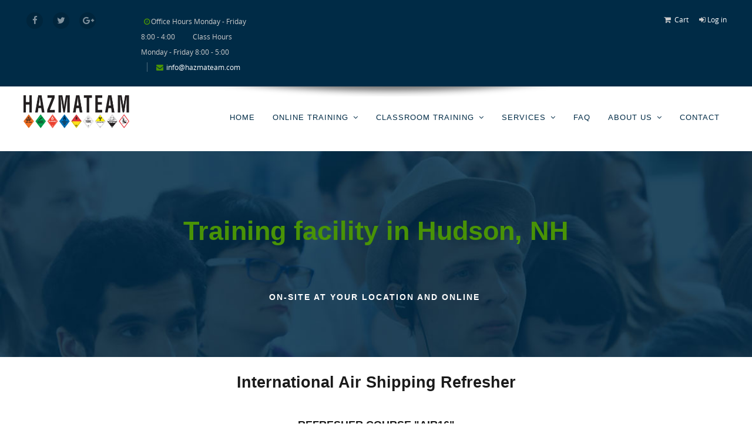

--- FILE ---
content_type: text/html; charset=utf-8
request_url: http://www.hazmateam.com/content/16-Hour-IATA-Training-Air-Shipping-Training-Dangerous-Good-Training.aspx
body_size: 20971
content:


<!DOCTYPE html>
<html dir="ltr" lang="en" xml:lang="en">
<head><base href="http://www.hazmateam.com/" id="basehref"><meta name="description" content="Refresher training course for air shippers of Hazardous Materials – Dangerous Goods by air. Meets ICAO and IATA Dangerous Goods Regulations refresher training requirements." /><meta name="page-name" content="16-Hour IATA (Air Shipping)" /><link rel="canonical" href="https://www.hazmateam.com/content/16-Hour-IATA-Training-Air-Shipping-Training-Dangerous-Good-Training.aspx" /><title>
	16-Hour IATA (Air Shipping)- Hazmateam
</title><style>.lc-loggedout-hidden {display:none !important;}</style>
    <meta http-equiv="Content-Type" content="text/html; charset=utf-8" />
    <meta name="viewport" content="width=device-width, initial-scale=1.0">

    <link rel="stylesheet" type="text/css" href="uploads/css/yui_combo.css" />
    <link rel="stylesheet" type="text/css" href="uploads/css/all.css" />
    <link rel="stylesheet" type="text/css" href="uploads/css/carousel.css" />
    <link rel="stylesheet" type="text/css" href="uploads/css/gallerystyle.css" />
    <link rel="stylesheet" type="text/css" href="uploads/css/responsiveslides.css" />

    <link href="https://maxcdn.bootstrapcdn.com/font-awesome/4.7.0/css/font-awesome.min.css" rel="stylesheet" integrity="sha384-wvfXpqpZZVQGK6TAh5PVlGOfQNHSoD2xbE+QkPxCAFlNEevoEH3Sl0sibVcOQVnN" crossorigin="anonymous">

    <style>
        @font-face {
            font-family: 'open_sansregular';
            src: url('uploads/css/fonts/opensans-regular-webfont.eot');
            src: url('uploads/css/fonts/opensans-regular-webfont.eot?#iefix') format('embedded-opentype'), url('uploads/css/fonts/opensans-regular-webfont.woff') format('woff'), url('uploads/css/fonts/opensans-regular-webfont.ttf') format('truetype'), url('uploads/css/fonts/opensans-regular-webfont.svg#open_sansregular') format('svg');
            font-weight: normal;
            font-style: normal;
        }

.linkbutton {
display: inline-block;
*display: inline;
*zoom: 1;
padding: 4px 12px;
margin-bottom: 0;
font-size: 14px;
line-height: 20px;
text-align: center;
vertical-align: middle;
cursor: pointer;
color: #333;
text-shadow: 0 1px 1px rgba(255,255,255,.75);
background-color: #f5f5f5;

font-weight: normal;
border-radius: 4px;
border: solid 1px #dedede;
}

    </style>


<script src="https://cdn4lms.com/global/jquery/jquery-3.6.0.min.js" type="text/javascript"></script>          
<script src="https://cdn.learningcart.com/templates/porto/js/jquery-migrate-3.0.0.min.js" type="text/javascript"></script>     

    <script type="text/javascript" src="uploads/js/yui_combo.js"></script>
    <script type="text/javascript" src="uploads/js/javascript-static.js"></script>


    <script type="text/javascript" src="uploads/js/head.js"></script>

    <link href="https://cdn.learningcart.com/global/css/lc_blog.css" rel="stylesheet" type="text/css" />
    <link href="https://cdn.learningcart.com/global/css/lc_calendar.css" rel="stylesheet" type="text/css" />
    <link href="https://cdn.learningcart.com/global/css/lc_quiz.css" rel="stylesheet" type="text/css" />
    <link href="https://cdn.learningcart.com/global/css/lc_main.css" rel="stylesheet" type="text/css" />

    <link rel="stylesheet" type="text/css" href="uploads/css/custom.css" />
    <script type="text/javascript" src="uploads/js/custom.js?v=1"></script>

<style>

/* for iphone size shrink our super header text size */
@media only screen and (max-width: 570px) 
{


.nophone {
	display:none;
}



#txtEmail, #ctl00_Content_txtPassword {
	width:100px;
	margin-bottom:10px;
}

.ExistingUser h3 {
	margin-bottom:0px;
}


body #header .nav-main ul.dropdown-menu {
	display:block !important;
}

#header nav ul.nav-top.phone {
	min-height:0px;
	
}

#header .logo{
height:auto !important;
}

#header nav ul.nav-top.phone, #header nav ul.nav-top.phone li {
	display:block !important;
}

td.ExistingUser label {
margin-bottom:3px;
clear:both;
display:block;
}

     ul.custom-menu {
        text-align: left !important;
        float: left !Important;
    }

     .footer-default-two {
         width:auto !important;
     }

    .social_widget {
     visibility:hidden;
    }

    #productdetailtable td {
        display:block;
    }

    .wrapper 
    {
        width:98%;
    }
    
    body, td, div, span, input, select, th, button, strong
    {
        font-size:11px !Important;
    }
    table 
    {
        table-layout: fixed;
    width: 100%;
    }
    
    table td, table th 
    {
         word-wrap: break-word;         /* All browsers since IE 5.5+ */
    overflow-wrap: break-word; 
    padding:1px !Important;
    }
    
    
    .carttable td:nth-child(3),  .carttable th:nth-child(3){
   display:none;
}
    
    input 
    {
        width:100% !Important;
        min-width:auto !Important;
    }
    
    .button, .ExistingUser input[type="button"] 
    {
        margin: 10px 0px 10px 0;
    }
    
    .rfv 
    {
        padding-left:0px;
    }

    .button {
        margin:auto !important;
    }
    
    .ExistingUser label {
        width:auto !important;
    }
    input {
        width:auto !important;

    }
   .ExistingUser #txtEmail, .ExistingUser #ctl00_Content_txtPassword {
        clear:left;
        width:80% !important;
    }


input.txtquantity 
{
    width:100% !Important;
max-width:30px !important;
}

input 
{
margin-left:0;}




#ctl00_Content_pnlFrmDat > label {

	padding-left:0px;
margin-bottom:0px;
margin-top:20px;
}

span.frmrfv[style*="inline"], span.frmrfv[style*="visible"]
{
    display:block !Important;
    margin:0;
    padding:0;
clear:both;


    
}






}


.callbacks .caption a.btn {
    background-color: black !important;
    background-image: none;
border-color:#FFA500 !important;
}


.callbacks .caption h1  {
color:#FFA500 !important

}

</style>

<link href="https://cdn.learningcart.com/customcss?Name=Porto&Primary%20Color=14508c&Second%20Color=363636&Footer=14518f&Footer%20Text=fefefe&v=2026.01.18.22.19.19" rel="stylesheet" type="text/css" /><script type='text/javascript' src='https://cdn.learningcart.com/global/js/slickQuiz.js'></script><script type='text/javascript' src='https://cdn.learningcart.com/global/js/jquery.counter.js'></script><script type='text/javascript' src='https://cdn.learningcart.com/global/js/custom.js'></script><link rel="stylesheet" href='https://cdn.learningcart.com/global/js/slickQuiz.css' type='text/css' media='all' /><script type='text/javascript' src='https://cdn.learningcart.com/defaultjs?t=GA&ga=6016454 '></script></head>
<body id="page-login-signup" class="format-site  path-login safari dir-ltr lang-en yui-skin-sam yui3-skin-sam academic-themescustom-com pagelayout-login course-1 context-1 notloggedin content-only layout-option-langmenu jsenabled">
    <div id="page">
        <!-- Start header top section -->
        <div class="top-section">
            <div class="container-fluid">
                <div class="row-fluid">
                    <div class="pull-left social-icons"><a href="http://www.facebook.com/Hazmateam-266878703438891/" target="_blank"><i class="fa fa-facebook" aria-hidden="true"></i> </a> <a href="http://www.twitter.com/Hazmateam" target="_blank"> <i class="fa fa-twitter" aria-hidden="true"></i> </a> <a href="http://www.googleplus.com/mycollege" target="_blank"> <i class="fa fa-google-plus" aria-hidden="true"></i> </a></div>

<div class="pull-left contact-topbar"><span><i class="fa fa-clock-o"></i>Office Hours Monday - Friday 8:00 - 4:00 &nbsp; &nbsp; &nbsp; &nbsp;&nbsp; Class Hours Monday - Friday 8:00 - 5:00 </span> <span> <i class="fa fa-envelope"></i> <a href="mailto:info@hazmateam.com" style="color:white">info@hazmateam.com</a></div>

                    <div class="loginsection pull-right">
                        <i class="fa fa-shopping-cart" aria-hidden="true"></i> <a class="signup" href="Cart.aspx">Cart</a>
                        

                        
                        <!--    <i class="fa fa-user" aria-hidden="true"></i> <a class="signup" href="UserInfo.aspx">Register</a>-->
                        <i class="fa fa-sign-in" aria-hidden="true"></i><a class="login" href="AccountLogin.aspx">Log in</a>
                        
                    </div>
                    <!-- end div .loginsection -->
                    <div class="clearfix"></div>
                </div>
            </div>
        </div>
        <!-- End header top section -->
        <div class="topshadow-con">
            <div class="topshadow"></div>
        </div>
        <div id="alertmsg"></div>

        <!-- Start header custom section -->
        <div class="custom-section">
            <div class="container-fluid">
                

                <div class="pull-left">
                    <a class="logo" href="/Default.aspx"><p><img src="uploads/images/auto/acf7745c-2017-05-30_05-54-01-AM.png" style="height: 56px; width: 235px;" /></p>
</a>
                </div>
                <header role="banner" class="navbar  pull-right">
                    <nav role="navigation" class="navbar-inner">
                        <a class="btn btn-navbar collapsed" data-toggle="collapse" data-target=".nav-collapse" id="yui_3_17_2_1_1501524397038_57">
                            <span class="icon-bar"></span>
                            <span class="icon-bar"></span>
                            <span class="icon-bar"></span>
                        </a>
                        <div class="nav-collapse collapse pull-right">
                            <ul class="nav">
<li><a class="1" href="content/Default.aspx" target="_self">Home</a></li><li><a class="1" href="javascript:void(0)" target="_self">Online Training</a><ul class="dropdown-menu"><li><a class="2" href="ProductSubCats.aspx?SubCatID=5" target="_self">Hazmat Transportation</a></li><li><a class="2" href="ProductSubCats.aspx?SubCatID=22" target="_self">Hazwoper/Emergency Response</a></li><li><a class="2" href="ProductSubCats.aspx?SubCatID=25" target="_self">OSHA</a></li><li><a class="2" href="ProductSubCats.aspx?SubCatID=24" target="_self">Hazardous Waste </a></li><li><a class="2" href="content/Virtual-Live-Online-Training-Courses.aspx" target="_self">Virtual Live, Online Training Courses</a></li><li><a class="2" href="https://www.hazmateam.com/Content/Online-Wastewater-Course.aspx" target="_self">Wastewater</a></li></ul></li><li><a class="1" href="javascript:void(0)" target="_self">Classroom Training</a><ul class="dropdown-menu"><li><a class="2" href="ProductSubCats.aspx?SubCatID=19" target="_self">Hazmat Transportation</a></li><li><a class="2" href="ProductSubCats.aspx?SubCatID=23" target="_self">Hazwoper/Emergency Response</a></li><li><a class="2" href="ProductSubCats.aspx?SubCatID=28" target="_self">OSHA</a></li><li><a class="2" href="ProductSubCats.aspx?SubCatID=27" target="_self">Hazardous Waste </a></li><li><a class="2" href="ProductSubCats.aspx?SubCatID=29" target="_self">Wastewater Treatment</a></li><li><a class="2" href="content/OSHA-Compliance-10-HR-Construction.aspx" target="_self">OSHA Compliance 10-HR Construction</a></li><li><a class="2" href="content/OSHA-Compliance-10-HR-General-Industry.aspx" target="_self">OSHA Compliance 10-HR General Industry</a></li></ul></li><li><a class="1" href="javascript:void(0)" target="_self">Services</a><ul class="dropdown-menu"><li><a class="2" href="content/Services.aspx" target="_self">Services</a></li><li><a class="2" href="content/Lithium-Battery-Transportation.aspx" target="_self">FREE LITHIUM BATTERY GUIDE</a></li><li><a class="2" href="http://www.hazmateam.com/Form.aspx?FormID=10" target="_self">Package Testing</a></li><li><a class="2" href="content/e-Manifest.aspx" target="_self">e-Manifest</a></li><li><a class="2" href="content/DRY-ICE-AND-BIOLOGICAL-MATERIALS.aspx" target="_self">FREE DRY ICE AND BIOLOGICAL MATERIALS GUIDE</a></li></ul></li><li><a class="1" href="content/FAQ.aspx" target="_self">FAQ</a></li><li><a class="1" href="javascript:void(0)" target="_self">About Us</a><ul class="dropdown-menu"><li><a class="2" href="content/About-Us.aspx" target="_self">About Us</a></li></ul></li><li><a class="1" href="Custom/ContactUs.aspx" target="_self">Contact</a></li></ul>

                        </div>
                    </nav>
                </header>
                <div class="clearfix"></div>
            </div>
        </div>
        <!-- End header custom section -->          <!-- Start Internal Banner -->
        <div class="inner-banner">
<div class="inner-wrapper">
<div class="container-fluid">
<h1></span>Training facility in Hudson, NH<br />
&nbsp;<span data-cke-marker="1">&nbsp;</h1>

<p><span>On-Site at Your Location and Online&nbsp; </span></p>
</div>
</div>
</div>


        <!-- End Internal Banner -->       <!-- Start Page-content -->
        <div id="page-content" class="row-fluid">
            <div class="container-fluid">
                <section id="region-main" class="span12">
                    <span class="notifications" id="user-notifications"></span>
                    <div role="main">
                        

 <form name="aspnetForm" method="post" action="/content/16-Hour-IATA-Training-Air-Shipping-Training-Dangerous-Good-Training.aspx" id="aspnetForm">
<div>
<input type="hidden" name="__VIEWSTATE" id="__VIEWSTATE" value="gvrTeacVwfLVJ8EBm1p6FvOQBUqJOemE+UsxQsNFcc+F3zhwHRsT3G9StNW5UE76Ilyp8fPmqPz88Xl1cxvcuO2axEzu/kXjkLYpzeXFZps=" />
</div>

<div>

	<input type="hidden" name="__VIEWSTATEGENERATOR" id="__VIEWSTATEGENERATOR" value="5A803AF9" />
	<input type="hidden" name="__VIEWSTATEENCRYPTED" id="__VIEWSTATEENCRYPTED" value="" />
</div>
	
 
 <div id="ctl00_Content_lblText">
    <h1 style="text-align: center;">International Air Shipping Refresher</h1>

<p>&nbsp;&nbsp;&nbsp;&nbsp;&nbsp;&nbsp;&nbsp;&nbsp;&nbsp;&nbsp;&nbsp;&nbsp;</p>

<h4 style="text-align: center;">REFRESHER COURSE &quot;AIR16&quot;<br />
&nbsp;&nbsp;&nbsp;&nbsp;&nbsp;&nbsp;&nbsp;&nbsp;&nbsp;&nbsp;&nbsp;&nbsp;&nbsp;&nbsp;&nbsp;<br />
16 hrs - two days&nbsp;&nbsp;&nbsp;&nbsp;&nbsp;&nbsp;&nbsp;&nbsp; $499/person</h4>

<p>&nbsp;&nbsp;&nbsp;&nbsp;&nbsp;&nbsp;&nbsp;&nbsp;&nbsp;&nbsp;</p>

<p style="text-align: center;">&nbsp;&nbsp;&nbsp;&nbsp;&nbsp;&nbsp;&nbsp;&nbsp; <a class="linkbutton" href="/Form.aspx?FormID=7">REGISTER</a></p>

<p style="text-align: center;">&nbsp;&nbsp;&nbsp;&nbsp;&nbsp;&nbsp;&nbsp;&nbsp;&nbsp;&nbsp;&nbsp;&nbsp;&nbsp;&nbsp;&nbsp;&nbsp;</p>

<p>Attendees must bring the current 2026 67th edition of IATA DGR with them.&nbsp; Course <strong>does not cover radioactive materials</strong>.<br />
<br />
HAZMATEAM is now a member of the Dangerous Goods Training Association (DGTA).&nbsp; DGTA promotes and develops exceptional competence in dangerous goods trainers worldwide through education, communication, networking and voluntary professional certification. &nbsp;For more information, visit <a href="http://www.dgta.org/home.php" target="_blank">www.dgta.org</a>.&nbsp; We are no longer associated with IATA.</p>

<p>&nbsp;&nbsp;&nbsp;&nbsp;&nbsp;&nbsp;&nbsp;&nbsp;&nbsp;</p>

<h4 style="text-align: center;">&nbsp;&nbsp;&nbsp;&nbsp;&nbsp;&nbsp;&nbsp;<br />
<a href="https://www.hazmateam.com/Content/Hybrid-Part-Live-Online-Streamed-Part-Pre-Recorded-Online.aspx" target="_blank">&nbsp;&nbsp;&nbsp;&nbsp;&nbsp;&nbsp;&nbsp; </a><br />
&nbsp;&nbsp;&nbsp;&nbsp;&nbsp;&nbsp;<br />
&nbsp;&nbsp;&nbsp;&nbsp;&nbsp;&nbsp;&nbsp;<br />
&nbsp; &nbsp; &nbsp; &nbsp; &nbsp;<br />
&nbsp; &nbsp; &nbsp; &nbsp; &nbsp;&nbsp;<br />
2026 Dates: February 4 - 5, April 20 - 21, June 9 - 10, August 26 - 27, December 9 - 10</h4>

<p>&nbsp;&nbsp;&nbsp;&nbsp;&nbsp;&nbsp;&nbsp;&nbsp;&nbsp;</p>

<p style="text-align: center;"><a href="http://HAZMATEAM.com/Content/TCH-Credits.aspx" target="_blank">DEP TCH</a>: 5 (BC-2009-2149)<br />
<a href="http://HAZMATEAM.com/Content/CEU-Credits.aspx" target="_blank">NH DES TCHs</a>: 16.0<br />
<a href="http://HAZMATEAM.com/Content/HAZMATEAM-ABIH-Credits.aspx" target="_blank">ABIH CM Points</a>: 2.0 IH CM Points (Approval # 03-489)</p>

<p style="text-align: center;">&nbsp;&nbsp;&nbsp;&nbsp;&nbsp;&nbsp;&nbsp;&nbsp;&nbsp;</p>

<p style="text-align: center;">&nbsp;&nbsp;&nbsp;&nbsp;&nbsp;&nbsp;&nbsp;&nbsp;&nbsp;</p>

<h4 style="text-align: center;">Take this course online!<br />
<br />
<a href="https://www.hazmateam.com/products/Online-2026-IATA-Dangerous-Goods-Regulations-Air-Shipping-InitialRefresher.aspx">IATA DG Regs (Air Shipping) Initial / Refresher</a></h4>

 </div>
 
 

								</form>


                    </div>
                </section>
            </div>
        </div>

        

        <div class="clients-logo">
<div class="container-fluid">
<div class="row-fluid">
<div class="owl-carousel">
<div class="item span4"><img alt="client-logo-1" src="uploads/images/DGTA_Logo.png" /></div>

<div class="item span4"><img alt="client-logo-2" src="uploads/images/ert_logo.png" /></div>

<div class="item span4"><img alt="client-logo-3" src="uploads/images/NESHTA_LOGO.png" /></div>


</div>
</div>
</div>
</div>


        <footer id="page-footer">
<div class="container-fluid">
<div class="row-fluid">
<div class="span3">
<h5>ABOUT HAZMATEAM</h5>

<p><span style="letter-spacing:.25pt;background:#F2F2F2;"></p>

<p>HAZMATEAM, Inc. is New England&#39;s Leading Competency Based Environmental, Health, Safety and Transportation training provider.&nbsp; Our professional staff provide training at the HAZMATEAM Training Center, your location or online.&nbsp;</p>

<p>(603) 882-1112&nbsp;| <a href="mailto:info@hazmateam.com">info@hazmateam.com</a><br />
12 Kimball Hill Road,&nbsp;Hudson, NH 03051</p>
</div>

<div class="span3" id="yui_3_17_2_1_1502811576335_225"><!--                  <h5>INFORMATION</h5>--></div>

<div class="span3" id="yui_3_17_2_1_1502811576335_225"><!--<h5>INFORMATION</h5>--></div>

<p><o:p></o:p></span></p>
<span data-cke-marker="1">&nbsp;</div>
<div class="clearfix"></div></div>
</footer>


        <!-- End Bottom Footer section -->
    </div>

    <script type="text/javascript">
        //<![CDATA[
        var require = {
            baseUrl: document.getElementById("basehref").href,
            // We only support AMD modules with an explicit define() statement.
            enforceDefine: false,
            skipDataMain: true,
            waitSeconds: 0,

            paths: {
                jquery: 'uploads/js/jquery.3.2.1.min',
                jqueryui: 'uploads/js/jquery-ui.1.12.1.min',
                jqueryprivate: 'uploads/js/jquery.3.2.1.min'
            },

        };

//]]>
    </script>


    <script type="text/javascript" src="uploads/js/bttotop.js"></script>
    <script type="text/javascript" src="uploads/js/footer.js"></script>

    <!-- Start Back To Top -->
    <div id="backtotop" style="display: none;">
        <a class="scrollup" href="javascript:void(0);" title="Back to top">
        </a>
    </div>
    <!-- End Back To Top -->


    <script>


    var currentTallest = 0,
     currentRowStart = 0,
     rowDivs = new Array(),
     $el,
     topPosition = 0;

setTimeout(function () {
    $('.ProductSubCatsItem').each(function () {

        $el = $(this);
        topPosition = $el.position().top;

        if (currentRowStart != topPosition) {

            // we just came to a new row.  Set all the heights on the completed row
            for (currentDiv = 0; currentDiv < rowDivs.length; currentDiv++) {
                rowDivs[currentDiv].height(currentTallest);
            }

            // set the variables for the new row
            rowDivs.length = 0; // empty the array
            currentRowStart = topPosition;
            currentTallest = $el.height();
            rowDivs.push($el);

        } else {

            // another div on the current row.  Add it to the list and check if it's taller
            rowDivs.push($el);
            currentTallest = (currentTallest < $el.height()) ? ($el.height()) : (currentTallest);

        }

        // do the last row
        for (currentDiv = 0; currentDiv < rowDivs.length; currentDiv++) {
            rowDivs[currentDiv].height(currentTallest);
        }

    });
}, 500);




$( document ).ready(function() {
$("#ctl00_Content_btnSubmit").click(function() {
    $([document.documentElement, document.body]).animate({
        scrollTop: $("#ctl00_Content_h1Title").offset().top
    }, 2000);
});
});



    </script>

</body>
</html>





--- FILE ---
content_type: text/css
request_url: http://www.hazmateam.com/uploads/css/all.css
body_size: 953440
content:
.que.calculated .answer {
    padding: .3em;
    display: inline
}

    .que.calculated .answer input[type="text"] {
        width: 30%
    }

#page-question-type-calculated input[name^="answer"], #page-question-type-calculated input[name^="unit"], #page-question-type-calculated input[name^="multiplier"], #page-question-type-calculated input[name^="calcmax"], #page-question-type-calculated input[name^="calcmin"], #page-question-type-calculated input[name^="number"], #page-question-type-calculated input[name^="tolerance"] {
    direction: ltr;
    text-align: left
}

body#page-question-type-calculated div[id^=fgroup_id_][id*=answeroptions_], body#page-question-type-calculatedmulti div[id^=fgroup_id_][id*=answeroptions_] {
    background: #eee;
    margin-top: 0;
    margin-bottom: 0;
    padding-bottom: 5px;
    padding-top: 5px;
    border: 1px solid #bbb;
    border-bottom: 0
}

    body#page-question-type-calculated div[id^=fgroup_id_][id*=answeroptions_] .fgrouplabel label, body#page-question-type-calculatedmulti div[id^=fgroup_id_][id*=answeroptions_] .fgrouplabel label {
        font-weight: 700
    }

    body#page-question-type-calculated div[id^=fgroup_id_][id*=answeroptions_] label[for^='id_answer_'], body#page-question-type-calculated div[id^=fgroup_id_][id*=answertolerance_] label[for^='id_tolerance_'], body#page-question-type-calculated div[id^=fgroup_id_][id*=answerdisplay_] label[for^='id_correctanswerlength_'], body#page-question-type-calculatedmulti div[id^=fgroup_id_][id*=answeroptions_] label[for^='id_answer_'], body#page-question-type-calculatedmulti div[id^=fgroup_id_][id*=answerdisplay_] label[for^='id_correctanswerlength_'] {
        position: absolute;
        left: -10000px;
        font-weight: 400;
        font-size: 1em
    }

body#page-question-type-calculated div[id^=fgroup_id_][id*=answertolerance_], body#page-question-type-calculated div[id^=fgroup_id_][id*=answerdisplay_], body#page-question-type-calculatedmulti div[id^=fgroup_id_][id*=answertolerance_], body#page-question-type-calculatedmulti div[id^=fgroup_id_][id*=answerdisplay_] {
    background: #eee;
    margin-bottom: 0;
    margin-top: 0;
    padding-bottom: 5px;
    padding-top: 5px;
    border: 1px solid #bbb;
    border-top: 0;
    border-bottom: 0
}

body#page-question-type-calculated div[id^=fitem_id_][id*=feedback_], body#page-question-type-calculatedmulti div[id^=fitem_id_][id*=feedback_] {
    background: #eee;
    margin-bottom: 2em;
    margin-top: 0;
    padding-bottom: 5px;
    padding-top: 5px;
    border: 1px solid #bbb;
    border-top: 0
}

.que.calculatedmulti .answer .specificfeedback {
    display: inline;
    padding: 0 .7em;
    background: #fff3bf
}

    .que.calculatedmulti .answer .specificfeedback * {
        display: inline;
        background: #fff3bf
    }

    .que.calculatedmulti .answer .specificfeedback script {
        display: none
    }

.que.calculatedmulti .answer div.r0, .que.calculatedmulti .answer div.r1 {
    padding: .3em
}

.que.calculatedsimple .answer {
    padding: .3em;
    display: inline
}

    .que.calculatedsimple .answer input[type="text"] {
        width: 30%
    }

body#page-question-type-calculatedsimple div[id^=fgroup_id_][id*=answeroptions_] {
    background: #eee;
    margin-top: 0;
    margin-bottom: 0;
    padding-bottom: 5px;
    padding-top: 5px;
    border: 1px solid #bbb;
    border-bottom: 0
}

    body#page-question-type-calculatedsimple div[id^=fgroup_id_][id*=answeroptions_] .fgrouplabel label {
        font-weight: 700
    }

    body#page-question-type-calculatedsimple div[id^=fgroup_id_][id*=answeroptions_] label[for^='id_answer_'], body#page-question-type-calculatedsimple div[id^=fgroup_id_][id*=answertolerance_] label[for^='id_tolerance_'], body#page-question-type-calculatedsimple div[id^=fgroup_id_][id*=answerdisplay_] label[for^='id_correctanswerlength_'] {
        position: absolute;
        left: -10000px;
        font-weight: 400;
        font-size: 1em
    }

body#page-question-type-calculatedsimple div[id^=fgroup_id_][id*=answertolerance_], body#page-question-type-calculatedsimple div[id^=fgroup_id_][id*=answerdisplay_] {
    background: #eee;
    margin-bottom: 0;
    margin-top: 0;
    padding-bottom: 5px;
    padding-top: 5px;
    border: 1px solid #bbb;
    border-top: 0;
    border-bottom: 0
}

body#page-question-type-calculatedsimple div[id^=fitem_id_][id*=feedback_] {
    background: #eee;
    margin-bottom: 2em;
    margin-top: 0;
    padding-bottom: 5px;
    padding-top: 5px;
    border: 1px solid #bbb;
    border-top: 0
}

.que.ddimageortext .qtext {
    margin-bottom: .5em;
    display: block
}

.que.ddimageortext div.droparea img, form.mform fieldset#id_previewareaheader div.droparea img {
    border: 1px solid #000;
    max-width: none
}

.que.ddimageortext .draghome, form.mform fieldset#id_previewareaheader .draghome {
    vertical-align: top;
    margin: 5px;
    visibility: hidden
}

.que.ddimageortext div.draghome, form.mform fieldset#id_previewareaheader div.draghome {
    border: 1px solid black;
    cursor: move;
    background-color: #b0c4de;
    display: inline-block;
    height: auto;
    width: auto;
    zoom: 1
}

.que.ddimageortext .group1, form.mform fieldset#id_previewareaheader .group1 {
    background-color: #fff
}

.que.ddimageortext .group2, form.mform fieldset#id_previewareaheader .group2 {
    background-color: #b0c4de
}

.que.ddimageortext .group3, form.mform fieldset#id_previewareaheader .group3 {
    background-color: #dcdcdc
}

.que.ddimageortext .group4, form.mform fieldset#id_previewareaheader .group4 {
    background-color: #d8bfd8
}

.que.ddimageortext .group5, form.mform fieldset#id_previewareaheader .group5 {
    background-color: #87cefa
}

.que.ddimageortext .group6, form.mform fieldset#id_previewareaheader .group6 {
    background-color: #daa520
}

.que.ddimageortext .group7, form.mform fieldset#id_previewareaheader .group7 {
    background-color: gold
}

.que.ddimageortext .group8, form.mform fieldset#id_previewareaheader .group8 {
    background-color: khaki
}

.que.ddimageortext .drag, form.mform fieldset#id_previewareaheader .drag {
    border: 1px solid black;
    cursor: move;
    z-index: 2
}

.que.ddimageortext .dragitems.readonly .drag {
    cursor: auto
}

.que.ddimageortext div.ddarea, form.mform fieldset#id_previewareaheader div.ddarea {
    text-align: center
}

.que.ddimageortext .dropbackground, form.mform fieldset#id_previewareaheader .dropbackground {
    margin: 0 auto
}

.que.ddimageortext .dropzone {
    border: 1px solid black;
    position: absolute;
    z-index: 1
}

    .que.ddimageortext .dropzone:focus, .que.ddimageortext .dropzone.yui3-dd-drop-over.yui3-dd-drop-active-valid {
        border-color: #0a0;
        box-shadow: 0 0 5px 5px rgba(255,255,150,1)
    }

.que.ddimageortext div.dragitems div.draghome, .que.ddimageortext div.dragitems div.drag, form.mform fieldset#id_previewareaheader div.draghome, form.mform fieldset#id_previewareaheader div.drag {
    font: 13px/1.231 arial,helvetica,clean,sans-serif
}

    form.mform fieldset#id_previewareaheader div.drag.yui3-dd-dragging, .que.ddimageortext div.drag.yui3-dd-dragging {
        z-index: 3;
        box-shadow: 3px 3px 4px #000
    }

body#page-question-type-ddimageortext div[id^=fgroup_id_][id*=drags_] {
    background: #eee;
    margin-top: 0;
    margin-bottom: 0;
    padding-bottom: 5px;
    padding-top: 5px;
    border: 1px solid #bbb;
    border-bottom: 0
}

    body#page-question-type-ddimageortext div[id^=fgroup_id_][id*=drags_] .fgrouplabel label {
        font-weight: 700
    }

body#page-question-type-ddimageortext div[id^=fitem_id_][id*=dragitem_] {
    background: #eee;
    margin-bottom: 0;
    margin-top: 0;
    padding-bottom: 5px;
    padding-top: 5px;
    border: 1px solid #bbb;
    border-top: 0;
    border-bottom: 0
}

body#page-question-type-ddimageortext div[id^=fitem_id_][id*=draglabel_] {
    background: #eee;
    margin-bottom: 2em;
    margin-top: 0;
    padding-bottom: 5px;
    padding-top: 5px;
    border: 1px solid #bbb;
    border-top: 0
}

.que.ddmarker .qtext {
    margin-bottom: .5em;
    display: block
}

.que.ddmarker div.droparea img, form.mform fieldset#id_previewareaheader div.droparea img {
    border: 1px solid #000;
    max-width: none
}

.que.ddmarker .draghome img, .que.ddmarker .draghome span {
    visibility: hidden
}

.que.ddmarker .dragitems .dragitem {
    cursor: move;
    position: absolute;
    z-index: 2
}

.que.ddmarker .dragitems .draghome {
    margin: 10px
}

.que.ddmarker .dragitems {
    margin-top: 10px
}

    .que.ddmarker .dragitems.readonly .dragitem {
        cursor: auto
    }

.que.ddmarker div.ddarea, form.mform fieldset#id_previewareaheader div.ddarea {
    text-align: center
}

    form.mform fieldset#id_previewareaheader div.ddarea .markertexts {
        min-height: 80px
    }

.que.ddmarker .dropbackground, form.mform fieldset#id_previewareaheader .dropbackground {
    margin: 0 auto
}

.que.ddmarker div.dragitems div.draghome, .que.ddmarker div.dragitems div.dragitem, form.mform fieldset#id_previewareaheader div.draghome, form.mform fieldset#id_previewareaheader div.drag {
    font: 13px/1.231 arial,helvetica,clean,sans-serif
}

.que.ddmarker div.dragitems span.markertext, .que.ddmarker div.markertexts span.markertext, form.mform fieldset#id_previewareaheader div.markertexts span.markertext {
    margin: 0 5px;
    z-index: 3;
    background-color: white;
    border: 2px solid black;
    padding: 5px;
    display: inline-block;
    zoom: 1;
    border-radius: 10px
}

.que.ddmarker div.markertexts span.markertext {
    z-index: 2;
    background-color: yellow;
    border-style: solid;
    border-width: 2px;
    border-color: khaki
}

.que.ddmarker span.wrongpart {
    background-color: yellow;
    border-style: solid;
    border-width: 2px;
    border-color: khaki;
    padding: 5px;
    border-radius: 10px;
    filter: alpha(opacity=60);
    opacity: .6;
    margin: 5px;
    display: inline-block
}

.que.ddmarker div.dragitems img.target {
    position: absolute;
    left: -7px;
    top: -7px
}

.que.ddmarker div.dragitems div.draghome img.target {
    display: none
}

.que.ddmarker .dragitem.yui3-dd-dragging span.markertext {
    z-index: 3;
    box-shadow: 3px 3px 4px #000
}

#page-question-type-ddmarker .ddarea .grid {
    position: absolute;
    background: url(/theme/image.php/academic/qtype_ddmarker/1494908905/grid) repeat scroll 0 0
}

body#page-question-type-ddmarker div[id^=fitem_id_][id*=hint_] {
    background: #eee;
    margin-top: 0;
    margin-bottom: 0;
    padding-bottom: 5px;
    padding-top: 5px;
    border: 1px solid #bbb;
    border-bottom: 0
}

    body#page-question-type-ddmarker div[id^=fitem_id_][id*=hint_] .fitemtitle {
        font-weight: 700
    }

body#page-question-type-ddmarker div[id^=fitem_id_][id*=hintoptions_], body#page-question-type-ddmarker div[id^=fitem_id_][id*=hintshownumcorrect_] {
    background: #eee;
    margin-bottom: 0;
    margin-top: 0;
    padding-bottom: 5px;
    padding-top: 5px;
    border: 1px solid #bbb;
    border-top: 0;
    border-bottom: 0
}

body#page-question-type-ddmarker div[id^=fitem_id_][id*=hintclearwrong_] {
    background: #eee;
    margin-bottom: 2em;
    margin-top: 0;
    padding-bottom: 5px;
    padding-top: 5px;
    border: 1px solid #bbb;
    border-top: 0
}

body#page-question-type-ddmarker #fitem_id_penalty {
    margin-bottom: 2em
}

.que.ddwtos .qtext {
    margin-bottom: .5em;
    display: block
}

.que.ddwtos .draghome {
    margin-bottom: 1em
}

.que.ddwtos .answertext {
    margin-bottom: .5em
}

.que.ddwtos .drop {
    display: inline-block;
    text-align: center;
    border: 1px solid #000;
    margin-bottom: 2px
}

.que.ddwtos .draghome, .que.ddwtos .drag {
    display: inline-block;
    text-align: center;
    background: transparent;
    border: 0
}

    .que.ddwtos .draghome, .que.ddwtos .drag.unplaced {
        border: 1px solid #000
    }

.que.ddwtos .draghome {
    visibility: hidden
}

.que.ddwtos .drag {
    z-index: 2
}

    .que.ddwtos .drag.yui3-dd-dragging {
        z-index: 3;
        box-shadow: 3px 3px 4px #000
    }

.que.ddwtos .drop:focus, .que.ddwtos .drop.yui3-dd-drop-over.yui3-dd-drop-active-valid {
    border-color: #0a0;
    box-shadow: 0 0 5px 5px rgba(255,255,150,1)
}

.que.ddwtos .notreadonly .drag {
    cursor: move
}

.que.ddwtos .readonly .drag {
    cursor: default
}

.que.ddwtos span.incorrect {
    background-color: #faa
}

.que.ddwtos span.correct {
    background-color: #afa
}

.que.ddwtos .group1 {
    background-color: #fff
}

.que.ddwtos .group2 {
    background-color: #dcdcdc
}

.que.ddwtos .group3 {
    background-color: #b0c4de
}

.que.ddwtos .group4 {
    background-color: #d8bfd8
}

.que.ddwtos .group5 {
    background-color: #87cefa
}

.que.ddwtos .group6 {
    background-color: #daa520
}

.que.ddwtos .group7 {
    background-color: gold
}

.que.ddwtos .group8 {
    background-color: khaki
}

.que.ddwtos sub, .que.ddwtos sup {
    font-size: 80%;
    position: relative;
    vertical-align: baseline
}

.que.ddwtos sup {
    top: -.4em
}

.que.ddwtos sub {
    bottom: -.2em
}

.que.essay textarea.qtype_essay_response {
    width: 100%
}

    .que.essay textarea.qtype_essay_response.qtype_essay_plain {
        white-space: pre-wrap;
        font: inherit
    }

    .que.essay textarea.qtype_essay_response.qtype_essay_monospaced {
        white-space: pre;
        font-family: Andale Mono,Monaco,Courier New,DejaVu Sans Mono,monospace
    }

.que.essay .qtype_essay_response {
    min-height: 3em
}

    .que.essay .qtype_essay_response.readonly {
        background-color: white
    }

.que.essay div.qtype_essay_response textarea {
    width: 100%
}

.que.gapselect .qtext {
    line-height: 2em;
    margin-top: 1px;
    margin-bottom: .5em;
    display: block
}

.que.gapselect .answercontainer {
    line-height: 2em;
    margin-bottom: 1em;
    display: block
}

.que.gapselect .answertext {
    padding-bottom: .5em
}

.que.sddl .control {
    padding: .2em
}

body#page-question-type-match div[id^=fitem_id_][id*=subquestions_] {
    background: #eee;
    margin-top: 0;
    margin-bottom: 0;
    padding-bottom: 5px;
    padding-top: 5px;
    border: 1px solid #bbb;
    border-bottom: 0
}

    body#page-question-type-match div[id^=fitem_id_][id*=subquestions_] .fitemtitle {
        font-weight: 700
    }

body#page-question-type-match div[id^=fitem_id_][id*=subanswers_] {
    background: #eee;
    margin-bottom: 2em;
    margin-top: 0;
    padding-bottom: 5px;
    padding-top: 5px;
    border: 1px solid #bbb;
    border-top: 0
}

.que.multianswer .feedbackspan {
    display: block;
    max-width: 70%;
    background: #fff3bf;
    padding: .5em;
    margin-top: 1em;
    box-shadow: .5em .5em 1em #000
}

body.ie6 .que.multianswer .feedbackspan, body.ie7 .que.multianswer .feedbackspan, body.ie8 .que.multianswer .feedbackspan, body.ie9 .que.multianswer .feedbackspan {
    width: 70%
}

.que.multianswer .answer .specificfeedback {
    display: inline;
    padding: 0 .7em;
    background: #fff3bf
}

    .que.multianswer .answer .specificfeedback * {
        display: inline;
        background: #fff3bf
    }

    .que.multianswer .answer .specificfeedback script {
        display: none
    }

.que.multianswer .answer div.r0, .que.multianswer .answer div.r1 {
    padding: .3em
}

.que.multianswer table.answer {
    margin-bottom: 0;
    width: 100%
}

.que.multichoice .answer .specificfeedback {
    display: inline;
    padding: 0 .7em;
    background: #fff3bf
}

.que.multichoice .answer div.r0, .que.multichoice .answer div.r1 {
    padding: .3em 0 .3em 25px;
    text-indent: -25px
}

    .que.multichoice .answer div.r0 label, .que.multichoice .answer div.r1 label, .que.multichoice .answer div.r0 div.specificfeedback, .que.multichoice .answer div.r1 div.specificfeedback {
        text-indent: 0
    }

    .que.multichoice .answer div.r0 input, .que.multichoice .answer div.r1 input {
        margin: 0 5px;
        padding: 0;
        width: 15px
    }

body#page-question-type-multichoice div[id^=fitem_id_][id*=answer_] {
    background: #eee;
    margin-top: 0;
    margin-bottom: 0;
    padding-bottom: 5px;
    padding-top: 5px;
    border: 1px solid #bbb;
    border-bottom: 0
}

    body#page-question-type-multichoice div[id^=fitem_id_][id*=answer_] .fitemtitle {
        font-weight: 700
    }

body#page-question-type-multichoice div[id^=fitem_id_] .fitemtitle {
    margin-left: 0;
    margin-right: 0;
    padding-left: 6px;
    padding-right: 0
}

body#page-question-type-multichoice div[id^=fitem_id_][id*=fraction_] {
    background: #eee;
    margin-bottom: 0;
    margin-top: 0;
    padding-bottom: 5px;
    padding-top: 5px;
    border: 1px solid #bbb;
    border-top: 0;
    border-bottom: 0
}

body#page-question-type-multichoice div[id^=fitem_id_][id*=feedback_] {
    background: #eee;
    margin-bottom: 2em;
    margin-top: 0;
    padding-bottom: 5px;
    padding-top: 5px;
    border: 1px solid #bbb;
    border-top: 0
}

.que.numerical .answer {
    padding: .3em;
    display: inline
}

    .que.numerical .answer input[type="text"] {
        width: 30%
    }

#page-question-type-numerical input[name="unitpenalty"], #page-question-type-numerical input[name^="answer"], #page-question-type-numerical input[name^="tolerance"], #page-question-type-numerical input[name^="multiplier"], #page-question-type-numerical input[name^="unit"] {
    direction: ltr;
    text-align: left
}

body#page-question-type-numerical div[id^=fgroup_id_][id*=answeroptions_] {
    background: #eee;
    margin-top: 0;
    margin-bottom: 0;
    padding-bottom: 5px;
    padding-top: 5px;
    border: 1px solid #bbb;
    border-bottom: 0
}

    body#page-question-type-numerical div[id^=fgroup_id_][id*=answeroptions_] .fgrouplabel label {
        font-weight: 700
    }

    body.path-question-type div#fgroup_id_penaltygrp label[for^=id_unitpenalty], body.path-question-type div[id^=fgroup_id_units_] label[for^='id_unit_'], body#page-question-type-numerical div[id^=fgroup_id_][id*=answeroptions_] label[for^='id_answer_'] {
        position: absolute;
        left: -10000px;
        font-weight: 400;
        font-size: 1em
    }

body#page-question-type-numerical div[id^=fitem_id_][id*=fraction_] {
    background: #eee;
    margin-bottom: 0;
    margin-top: 0;
    padding-bottom: 5px;
    padding-top: 5px;
    border: 1px solid #bbb;
    border-top: 0;
    border-bottom: 0
}

body#page-question-type-numerical div[id^=fitem_id_][id*=feedback_] {
    background: #eee;
    margin-bottom: 2em;
    margin-top: 0;
    padding-bottom: 5px;
    padding-top: 5px;
    border: 1px solid #bbb;
    border-top: 0
}

.que.shortanswer .answer {
    padding: .3em;
    display: inline
}

    .que.shortanswer .answer input {
        width: 80%
    }

body#page-question-type-shortanswer div[id^=fgroup_id_][id*=answeroptions_] {
    background: #eee;
    margin-top: 0;
    margin-bottom: 0;
    padding-bottom: 5px;
    padding-top: 5px;
    border: 1px solid #bbb;
    border-bottom: 0
}

    body#page-question-type-shortanswer div[id^=fgroup_id_][id*=answeroptions_] .fgrouplabel label {
        font-weight: 700
    }

    body#page-question-type-shortanswer div[id^=fgroup_id_][id*=answeroptions_] label[for^='id_answer_'] {
        position: absolute;
        left: -10000px;
        font-weight: 400;
        font-size: 1em
    }

body#page-question-type-shortanswer div[id^=fitem_id_][id*=fraction_] {
    background: #eee;
    margin-bottom: 0;
    margin-top: 0;
    padding-bottom: 5px;
    padding-top: 5px;
    border: 1px solid #bbb;
    border-top: 0;
    border-bottom: 0
}

body#page-question-type-shortanswer div[id^=fitem_id_][id*=feedback_] {
    background: #eee;
    margin-bottom: 2em;
    margin-top: 0;
    padding-bottom: 5px;
    padding-top: 5px;
    border: 1px solid #bbb;
    border-top: 0
}

.que.truefalse .answer div.r0, .que.truefalse .answer div.r1 {
    padding: .3em
}

.path-mod-assign div.gradingnavigation div {
    float: left;
    margin-left: 2em
}

.path-mod-assign div.submissionstatustable, .path-mod-assign div.submissionfull, .path-mod-assign div.submissionlinks, .path-mod-assign div.usersummary, .path-mod-assign div.feedback, .path-mod-assign div.gradingsummary {
    margin-bottom: 5em
}

    .path-mod-assign div.submissionstatus .generaltable, .path-mod-assign div.submissionlinks .generaltable, .path-mod-assign div.feedback .generaltable, .path-mod-assign div.submissionsummarytable .generaltable, .path-mod-assign div.attempthistory table, .path-mod-assign div.gradingsummary .generaltable {
        width: 100%
    }

.path-mod-assign table.generaltable table td {
    border: 0 none
}

.path-mod-assign .gradingsummarytable, .path-mod-assign .feedbacktable, .path-mod-assign .lockedsubmission, .path-mod-assign .submissionsummarytable {
    margin-top: 1em
}

.path-mod-assign div.submissionsummarytable table tbody tr td.c0 {
    width: 30%
}

.path-mod-assign .submittedlate {
    color: red;
    font-weight: 900
}

.path-mod-assign.jsenabled .gradingoptionsform [type=submit] {
    display: none
}

.path-mod-assign.jsenabled .gradingtable .c1 select {
    display: none
}

.path-mod-assign .quickgradingform .mform fieldset {
    margin: 0;
    padding: 0
}

.path-mod-assign .gradingbatchoperationsform .mform fieldset {
    margin: 0;
    padding: 0
}

.path-mod-assign td.submissionstatus, .path-mod-assign div.submissionstatus, .path-mod-assign a:link.submissionstatus {
    color: black;
    background-color: #efefef
}

.path-mod-assign td.submissionstatusdraft, .path-mod-assign div.submissionstatusdraft, .path-mod-assign a:link.submissionstatusdraft {
    color: black;
    background-color: #efefcf
}

.path-mod-assign td.submissionstatussubmitted, .path-mod-assign div.submissionstatussubmitted, .path-mod-assign a:link.submissionstatussubmitted {
    color: black;
    background-color: #cfefcf
}

.path-mod-assign td.submissionlocked, .path-mod-assign div.submissionlocked {
    color: black;
    background-color: #efefcf
}

.path-mod-assign td.submissionreopened, .path-mod-assign div.submissionreopened {
    color: black;
    background-color: #efefef
}

.path-mod-assign td.submissiongraded, .path-mod-assign div.submissiongraded {
    color: black;
    background-color: #cfefcf
}

.path-mod-assign td.submissionnotgraded, .path-mod-assign div.submissionnotgraded {
    color: black;
    background-color: #efefef
}

.path-mod-assign td.latesubmission, .path-mod-assign a:link.latesubmission, .path-mod-assign div.latesubmission {
    color: black;
    background-color: #efcfcf
}

.path-mod-assign td.earlysubmission, .path-mod-assign div.earlysubmission {
    color: black;
    background-color: #cfefcf
}

.path-mod-assign .gradingtable .c0 {
    display: none
}

.path-mod-assign.jsenabled .gradingtable .c0 {
    display: table-cell
}

.path-mod-assign .gradingbatchoperationsform {
    display: none
}

.path-mod-assign.jsenabled .gradingbatchoperationsform {
    display: block
}

.path-mod-assign .gradingtable tr.selectedrow td {
    background-color: #fec
}

.path-mod-assign .gradingtable tr.unselectedrow td {
    background-color: white
}

.path-mod-assign .gradingtable .c0 div.selectall {
    margin-left: 7px
}

.path-mod-assign .gradingtable .yui3-menu ul {
    margin: 0
}

.path-mod-assign .gradingtable .yui3-menu-label {
    padding-left: 0;
    line-height: 12px
}

    .path-mod-assign .gradingtable .yui3-menu-label img {
        padding: 0 3px
    }

.path-mod-assign .gradingtable .yui3-menu li {
    list-style-type: none
}

.path-mod-assign.jsenabled .gradingtable .yui3-loading {
    display: none
}

.path-mod-assign .gradingtable .yui3-menu .yui3-menu-content {
    border: 0;
    padding-top: 0
}

.path-mod-assign div.gradingtable tr .quickgrademodified {
    background-color: #fc9
}

.path-mod-assign td.submissioneditable {
    color: red
}

.path-mod-assign .expandsummaryicon {
    cursor: pointer;
    display: none
}

.path-mod-assign.jsenabled .expandsummaryicon {
    display: inline
}

.path-mod-assign .hidefull {
    display: none
}

.path-mod-assign .quickgradingform form .commentscontainer input, .path-mod-assign .quickgradingform form .commentscontainer textarea {
    display: none
}

.path-mod-assign.jsenabled .quickgradingform form .commentscontainer input, .path-mod-assign.jsenabled .quickgradingform form .commentscontainer textarea {
    display: inline
}

.path-mod-assign .previousfeedbackwarning {
    font-size: 140%;
    font-weight: 700;
    text-align: center;
    color: #500
}

.path-mod-assign .submissionhistory {
    background-color: #b0b0b0
}

    .path-mod-assign .submissionhistory .cell.historytitle {
        background-color: gray
    }

    .path-mod-assign .submissionhistory .cell {
        background-color: #d0d0d0
    }

.path-mod-assign.jsenabled .mod-assign-history-link {
    display: block;
    cursor: pointer;
    margin-bottom: 7px
}

    .path-mod-assign.jsenabled .mod-assign-history-link h4 {
        display: inline
    }

.path-mod-assign.jsenabled .attempthistory h4 {
    margin-bottom: 7px;
    text-align: left
}

.path-mod-assign.jsenabled.dir_rtl .attempthistory h4 {
    text-align: right
}

.path-mod-assign.jsenabled .mod-assign-history-link-open {
    padding: 0 5px 0 20px;
    background: url(/theme/image.php/academic/core/1494908905/t/expanded) 2px center no-repeat
}

.path-mod-assign.jsenabled .mod-assign-history-link-closed {
    padding: 0 5px 0 20px;
    background: url(/theme/image.php/academic/core/1494908905/t/collapsed) 2px center no-repeat
}

.path-mod-assign .submithelp {
    padding: 1em
}

.path-mod-assign .feedbacktitle {
    font-weight: 700
}

.path-mod-assign .submitconfirm, .path-mod-assign .submissionlinks, .path-mod-assign .submissionaction {
    text-align: center
}

.path-mod-assign .submissionsummarytable .c0, .path-mod-assign .mod-assign-history-panel .c0 {
    width: 150px
}

.path-mod-assign .gradingtable .moodle-actionmenu {
    white-space: nowrap
}

    .path-mod-assign .gradingtable .moodle-actionmenu[data-enhanced].show .menu a {
        padding-left: 12px;
        padding-right: 12px
    }

.path-mod-assign .gradingtable .menu-action img {
    display: none
}

.path-mod-assign .editsubmissionform input[name="submissionstatement"] {
    vertical-align: top
}

.path-mod-assign .editsubmissionform label[for="id_submissionstatement"] {
    display: inline-block
}

.path-mod-assign.layout-option-nonavbar {
    padding-top: 0
}

.path-mod-assign [data-region="user-selector"] select {
    margin-bottom: 0
}

.path-mod-assign [data-region="user-selector"] .alignment {
    float: right;
    width: 320px;
    text-align: center;
    margin-top: 7px
}

.path-mod-assign [data-region="user-selector"] [data-action="previous-user"], .path-mod-assign [data-region="user-selector"] [data-action="next-user"] {
    font-size: 26px
}

.path-mod-assign [data-region="user-selector"] [data-action="next-user"] {
    margin-left: -10px
}

.path-mod-assign [data-region="user-selector"] .alignment input {
    margin-bottom: 5px
}

.path-mod-assign [data-region="user-selector"] .alignment .form-autocomplete-downarrow {
    top: 0
}

.path-mod-assign [data-region="user-selector"] .form-autocomplete-selection {
    display: none
}

.path-mod-assign [data-region="user-selector"] .form-autocomplete-suggestions {
    text-align: left
}

.path-mod-assign [data-region="user-selector"] .form-autocomplete-suggestions {
    margin-left: 48px
}

.path-mod-assign [data-region="user-filters"] {
    font-size: small
}

.path-mod-assign [data-region="configure-filters"] {
    display: none;
    text-align: left;
    width: auto;
    background-color: #fff;
    background-clip: padding-box;
    box-shadow: 0 5px 10px rgba(0,0,0,.2);
    border-radius: 6px;
    position: absolute;
    margin-top: 28px;
    margin-left: -140px;
    padding: 10px 0;
    z-index: 1
}

    .path-mod-assign [data-region="configure-filters"]::before, .path-mod-assign [data-region="configure-filters"]::after {
        position: absolute;
        left: auto;
        display: inline-block;
        content: '';
        border-style: solid;
        border-color: transparent;
        border-top: none
    }

    .path-mod-assign [data-region="configure-filters"]::before {
        top: -7px;
        right: 12px;
        border-width: 7px;
        border-bottom-color: rgba(0,0,0,.2)
    }

    .path-mod-assign [data-region="configure-filters"]::after {
        top: -6px;
        right: 13px;
        border-width: 6px;
        border-bottom-color: #fff
    }

    .path-mod-assign [data-region="configure-filters"] label {
        display: block;
        padding: 3px 20px
    }

.path-mod-assign .alignment [data-region="configure-filters"] input {
    margin-bottom: 0
}

.path-mod-assign [data-region="grading-navigation-panel"] {
    position: absolute;
    top: 0;
    left: 0;
    width: 100%;
    height: 6em;
    margin: 0;
    border-bottom: 1px solid #ddd
}

.path-mod-assign [data-region="grading-navigation"] {
    padding: 1em
}

.path-mod-assign [data-region="assignment-info"] {
    white-space: nowrap;
    overflow-x: hidden;
    text-overflow: ellipsis
}

    .path-mod-assign [data-region="assignment-info"] small[data-region="assignment-tooltip"] {
        margin-left: .5em
    }

.path-mod-assign [data-region="user-info"] {
    height: 60px
}

    .path-mod-assign [data-region="user-info"] a {
        text-decoration: none
    }

    .path-mod-assign [data-region="user-info"] .img-rounded {
        display: block;
        float: left;
        margin-top: -3px;
        margin-right: 10px
    }

    .path-mod-assign [data-region="user-info"] em {
        display: block;
        font-style: normal
    }

        .path-mod-assign [data-region="user-info"] em.nowrap {
            white-space: nowrap;
            overflow: hidden;
            text-overflow: ellipsis
        }

.path-mod-assign [data-region="grading-actions-form"] label {
    display: inline-block
}

.path-mod-assign.pagelayout-embedded {
    overflow: hidden
}

.path-mod-assign [data-region="review-panel"] {
    position: absolute;
    top: 85px;
    bottom: 60px;
    left: 0;
    right: 30%;
    width: auto;
    box-sizing: border-box;
    -webkit-transition: right 0.5s,left 0.5s;
    -moz-transition: right 0.5s,left 0.5s;
    transition: right 0.5s,left 0.5s
}

    .path-mod-assign [data-region="review-panel"].grade-panel-collapsed {
        right: 30px
    }

    .path-mod-assign [data-region="review-panel"] [data-region="review-panel-toggle"] {
        display: none;
        height: 30px;
        width: 30px;
        position: absolute;
        top: 0;
        right: 0;
        left: auto;
        box-sizing: border-box;
        border-radius: 0 0 0 4px;
        border: 1px solid #ccc;
        border-top: none;
        background-color: #fff;
        z-index: 99999
    }

        .path-mod-assign [data-region="review-panel"] [data-region="review-panel-toggle"] .expand-icon, .path-mod-assign [data-region="review-panel"] [data-region="review-panel-toggle"] .collapse-icon {
            width: 100%;
            height: 100%;
            text-align: center;
            line-height: 30px
        }

            .path-mod-assign [data-region="review-panel"] [data-region="review-panel-toggle"] .expand-icon .toggle-text, .path-mod-assign [data-region="review-panel"] [data-region="review-panel-toggle"] .collapse-icon .toggle-text {
                visibility: hidden;
                opacity: 0;
                height: 0;
                overflow: hidden
            }

        .path-mod-assign [data-region="review-panel"] [data-region="review-panel-toggle"] img {
            height: 100%;
            float: right
        }

        .path-mod-assign [data-region="review-panel"] [data-region="review-panel-toggle"] .expand-icon {
            display: none
        }

        .path-mod-assign [data-region="review-panel"] [data-region="review-panel-toggle"] .collapse-icon {
            display: block
        }

            .path-mod-assign [data-region="review-panel"] [data-region="review-panel-toggle"] .collapse-icon.full-width {
                display: none
            }

    .path-mod-assign [data-region="review-panel"] .pageheader {
        border-right: 1px solid #ddd
    }

    .path-mod-assign [data-region="review-panel"] + [data-region="grade-panel"] [data-region="grade"] {
        margin-left: auto;
        margin-right: auto;
        max-width: 100%;
        -webkit-transition: max-width 0.5s;
        -moz-transition: max-width 0.5s;
        transition: max-width 0.5s
    }

    .path-mod-assign [data-region="review-panel"] .drawingregion {
        left: 0;
        right: 0;
        border-color: #ddd
    }

    .path-mod-assign [data-region="review-panel"].collapsed {
        left: calc(30px - 70%);
        right: calc(100% - 30px);
        -webkit-transition: right 0.5s,left 0.5s;
        -moz-transition: right 0.5s,left 0.5s;
        transition: right 0.5s,left 0.5s
    }

        .path-mod-assign [data-region="review-panel"].collapsed [data-region="review-panel-content"] {
            visibility: hidden;
            -webkit-transition: visibility 0 0.5s;
            -moz-transition: visibility 0 0.5s;
            transition: visibility 0 0.5s
        }

        .path-mod-assign [data-region="review-panel"].collapsed [data-region="review-panel-toggle"] .expand-icon {
            display: block
        }

        .path-mod-assign [data-region="review-panel"].collapsed [data-region="review-panel-toggle"] .collapse-icon {
            display: none
        }

        .path-mod-assign [data-region="review-panel"].collapsed + [data-region="grade-panel"] {
            position: absolute;
            left: 30px;
            right: 0;
            width: calc(100% - 30px);
            overflow: auto;
            -webkit-transition: width 0.5s,right 0.5s,left 0.5s;
            -moz-transition: width 0.5s,right 0.5s,left 0.5s;
            transition: width 0.5s,right 0.5s,left 0.5s
        }

            .path-mod-assign [data-region="review-panel"].collapsed + [data-region="grade-panel"] [data-region="grade"], .path-mod-assign [data-region="grade-panel"].fullwidth [data-region="grade"] {
                max-width: 800px;
                margin-left: auto;
                margin-right: auto
            }

.path-mod-assign [data-region="grade-panel"] {
    position: absolute;
    top: 85px;
    bottom: 60px;
    right: 0;
    left: 70%;
    width: 30%;
    overflow: auto;
    box-sizing: border-box;
    background-color: #f5f5f5;
    padding: 15px;
    padding-top: 0;
    -webkit-transition: width 0.5s,right 0.5s,left 0.5s;
    -moz-transition: width 0.5s,right 0.5s,left 0.5s;
    transition: width 0.5s,right 0.5s,left 0.5s
}

    .path-mod-assign [data-region="grade-panel"].collapsed {
        left: calc(100% - 30px);
        right: calc(30px - 100%);
        visibility: hidden;
        -webkit-transition: right 0.5s,left 0.5s,visibility 0 0.5s;
        -moz-transition: right 0.5s,left 0.5s,visibility 0 0.5s;
        transition: right 0.5s,left 0.5s,visibility 0 0.5s
    }

    .path-mod-assign [data-region="grade-panel"].fullwidth {
        left: 0;
        width: 100%;
        overflow: auto
    }

    .path-mod-assign [data-region="grade-panel"] h3 {
        font-size: 18px;
        font-weight: 500
    }

    .path-mod-assign [data-region="grade-panel"] div.submissionstatustable {
        margin-bottom: 2em
    }

    .path-mod-assign [data-region="grade-panel"] .submissionsummarytable {
        margin-left: 5px;
        margin-right: 5px
    }

        .path-mod-assign [data-region="grade-panel"] .submissionsummarytable table.generaltable td {
            padding: 8px 0;
            background-color: transparent
        }

        .path-mod-assign [data-region="grade-panel"] .submissionsummarytable .generaltable tbody > tr:nth-child(2n+1) > td, .path-mod-assign [data-region="grade-panel"] .submissionsummarytable .generaltable tbody tr:hover > td {
            background-color: transparent
        }

    .path-mod-assign [data-region="grade-panel"] div.submissionsummarytable table tbody tr td.c0 {
        width: auto
    }

    .path-mod-assign [data-region="grade-panel"] div.submissionsummarytable table tbody tr.lastrow td.c0, .path-mod-assign [data-region="grade-panel"] div.submissionsummarytable table tbody tr.lastrow td.c1 {
        border-bottom: 1px solid #ddd
    }

    .path-mod-assign [data-region="grade-panel"] td.submissionnotgraded, .path-mod-assign [data-region="grade-panel"] div.submissionnotgraded {
        color: red;
        background-color: transparent
    }

    .path-mod-assign [data-region="grade-panel"] #id_gradeheader {
        display: table-cell;
        min-width: 0
    }

        .path-mod-assign [data-region="grade-panel"] #id_gradeheader > legend {
            visibility: hidden;
            height: 0;
            margin-bottom: 0
        }

    .path-mod-assign [data-region="grade-panel"] .comment-area textarea[cols] {
        width: 100%;
        box-sizing: border-box
    }

    .path-mod-assign [data-region="grade-panel"] .mform .fitem.fitem_ftext, .path-mod-assign [data-region="grade-panel"] .mform .fitem.fitem_f, .path-mod-assign [data-region="grade-panel"] .mform .fitem.fitem_feditor, .path-mod-assign [data-region="grade-panel"] .mform .fitem.fitem_fgrading, .path-mod-assign [data-region="grade-panel"] .mform .fitem.fitem_ffilemanager {
        background-color: #fff;
        border: 1px solid #ddd;
        margin-bottom: 20px
    }

        .path-mod-assign [data-region="grade-panel"] .mform .fitem.fitem_ftext .fitemtitle, .path-mod-assign [data-region="grade-panel"] .mform .fitem.fitem_f .fitemtitle, .path-mod-assign [data-region="grade-panel"] .mform .fitem.fitem_feditor .fitemtitle, .path-mod-assign [data-region="grade-panel"] .mform .fitem.fitem_fgrading .fitemtitle, .path-mod-assign [data-region="grade-panel"] .mform .fitem.fitem_ffilemanager .fitemtitle {
            padding-left: 5px;
            padding-right: 5px
        }

.path-mod-assign #page-content [data-region="grade-panel"] .mform:not(.unresponsive) .fcontainer .fitem.fitem_ftext .felement, .path-mod-assign #page-content [data-region="grade-panel"] .mform:not(.unresponsive) .fcontainer .fitem.fitem_f .felement, .path-mod-assign #page-content [data-region="grade-panel"] .mform:not(.unresponsive) .fcontainer .fitem.fitem_feditor .felement, .path-mod-assign #page-content [data-region="grade-panel"] .mform:not(.unresponsive) .fcontainer .fitem.fitem_fgrading .felement, .path-mod-assign #page-content [data-region="grade-panel"] .mform:not(.unresponsive) .fcontainer .fitem.fitem_ffilemanager .felement {
    padding: 6px 10px 10px;
    box-sizing: border-box
}

.path-mod-assign #page-content [data-region="grade-panel"] .mform:not(.unresponsive) .fitem.fitem_ftext .fitemtitle, .path-mod-assign #page-content [data-region="grade-panel"] .mform:not(.unresponsive) .fitem.fitem_f .fitemtitle, .path-mod-assign #page-content [data-region="grade-panel"] .mform:not(.unresponsive) .fitem.fitem_feditor .fitemtitle, .path-mod-assign #page-content [data-region="grade-panel"] .mform:not(.unresponsive) .fitem.fitem_fgrading .fitemtitle, .path-mod-assign #page-content [data-region="grade-panel"] .mform:not(.unresponsive) .fitem.fitem_ffilemanager .fitemtitle {
    border-bottom: 1px solid #ddd;
    box-shadow: 0 1px 1px rgba(0,0,0,.05);
    padding: 6px 10px 3px;
    box-sizing: border-box
}

.path-mod-assign #page-content [data-region="grade-panel"] [data-region="popout-button"] img {
    margin-left: 2px;
    margin-right: 2px;
    margin-top: -2px
}

.path-mod-assign #page-content [data-region="grade-panel"] .popout [data-region="popout-button"] img {
    margin-left: -6px;
    margin-right: -6px;
    margin-top: 4px
}

.path-mod-assign [data-region="grade-panel"] .fitem .fstaticlabel, .path-mod-assign #page-content [data-region="grade-panel"] .mform:not(.unresponsive) .fitem .fitemtitle label {
    font-weight: 500
}

.path-mod-assign [data-region="grade-panel"] .mform #fitem_id_grade.fitem {
    padding-top: 5px
}

.path-mod-assign #page-content [data-region="grade-panel"] .mform:not(.unresponsive) #fitem_id_grade.fitem .fitemtitle {
    display: inline-block;
    width: auto;
    border-bottom: none;
    box-shadow: none
}

.path-mod-assign #page-content [data-region="grade-panel"] .mform:not(.unresponsive) #fitem_id_grade.fitem .felement {
    width: auto;
    float: right
}

.path-mod-assign #page-content .mform:not(.unresponsive) #fitem_id_grade.fitem .felement input {
    width: 80px;
    margin-bottom: 0
}

.path-mod-assign [data-region="grade-panel"] .gradingform_rubric {
    padding-bottom: 0;
    max-width: none
}

    .path-mod-assign [data-region="grade-panel"] .gradingform_rubric .criterion .description {
        font-weight: 500;
        min-width: 150px
    }

    .path-mod-assign [data-region="grade-panel"] .gradingform_rubric .criterion .levels {
        background-color: #fff
    }

    .path-mod-assign [data-region="grade-panel"] .gradingform_rubric .criterion, .path-mod-assign [data-region="grade-panel"] .gradingform_rubric .criterion.even {
        background-color: transparent
    }

    .path-mod-assign [data-region="grade-panel"] .gradingform_rubric.evaluate .criterion .levels .level:hover {
        background-color: #dff0d8
    }

    .path-mod-assign [data-region="grade-panel"] .gradingform_rubric .criterion .levels .level.checked {
        background-color: #dff0d8;
        border: none;
        border-left: 1px solid #ddd
    }

    .path-mod-assign [data-region="grade-panel"] .gradingform_rubric .criterion .levels .level .score {
        color: #468847;
        font-weight: 500;
        font-style: normal;
        margin-top: 20px
    }

    .path-mod-assign [data-region="grade-panel"] .gradingform_rubric .criterion .remark textarea {
        margin-bottom: 0
    }

.path-mod-assign [data-region="grade-panel"] .gradingform_guide {
    margin-bottom: 10px
}

    .path-mod-assign [data-region="grade-panel"] .gradingform_guide .descriptionreadonly, .path-mod-assign [data-region="grade-panel"] .gradingform_guide .remark, .path-mod-assign [data-region="grade-panel"] .gradingform_guide .score {
        display: block
    }

    .path-mod-assign [data-region="grade-panel"] .gradingform_guide .descriptionreadonly {
        padding-top: 10px
    }

    .path-mod-assign [data-region="grade-panel"] .gradingform_guide .criteriondescription {
        margin-top: 5px
    }

    .path-mod-assign [data-region="grade-panel"] .gradingform_guide .criteriondescriptionmarkers {
        width: auto;
        margin-top: 5px
    }

    .path-mod-assign [data-region="grade-panel"] .gradingform_guide .markingguideremark {
        margin-bottom: 10px
    }

    .path-mod-assign [data-region="grade-panel"] .gradingform_guide .remark .commentchooser {
        float: right;
        margin-top: 2px;
        margin-left: 0
    }

    .path-mod-assign [data-region="grade-panel"] .gradingform_guide .score {
        float: left;
        padding-bottom: 8px
    }

        .path-mod-assign [data-region="grade-panel"] .gradingform_guide .score input, .path-mod-assign [data-region="grade-panel"] .gradingform_guide .score div {
            display: inline-block
        }

    .path-mod-assign [data-region="grade-panel"] .gradingform_guide .criterion, .path-mod-assign [data-region="grade-panel"] .gradingform_guide .criterion.even {
        background-color: transparent;
        border-width: 0 0 1px 0;
        padding: 8px 0
    }

.path-mod-assign [data-region="grade-panel"] .showmarkerdesc, .path-mod-assign [data-region="grade-panel"] .showstudentdesc {
    background-color: #f5f5f5;
    padding: 10px
}

.path-mod-assign [data-region="grade-panel"] .fitem.fitem_ffilemanager {
    margin-bottom: 0
}

.path-mod-assign [data-region="grade-panel"] .fitem.popout {
    position: fixed;
    left: 20%;
    right: 20%;
    top: 20%;
    bottom: 20%;
    z-index: 1000;
    border: 1px solid rgba(0,0,0,.3);
    border-radius: 6px;
    box-shadow: 0 3px 7px rgba(0,0,0,.3)
}

.path-mod-assign #page-content [data-region="grade-panel"] .mform:not(.unresponsive) .fcontainer .fitem.popout .fitemtitle {
    text-align: center;
    padding-left: 15px;
    padding-right: 15px;
    height: 45px
}

    .path-mod-assign #page-content [data-region="grade-panel"] .mform:not(.unresponsive) .fcontainer .fitem.popout .fitemtitle label {
        font-size: 16px;
        line-height: 30px
    }

.path-mod-assign #page-content [data-region="grade-panel"] [data-region="popout-button"] {
    float: right
}

.path-mod-assign #page-content [data-region="grade-panel"] .mform:not(.unresponsive) .fitem.popout .fitemtitle [data-region="popout-button"] img {
    margin-top: -10px;
    margin-right: -7px
}

.path-mod-assign #page-content [data-region="grade-panel"] .mform:not(.unresponsive) .fcontainer .fitem.popout .felement {
    padding: 10px 15px 15px;
    height: calc(100% - 54px);
    overflow: auto
}

    .path-mod-assign #page-content [data-region="grade-panel"] .mform:not(.unresponsive) .fcontainer .fitem.popout .felement .gradingform_rubric {
        overflow: visible
    }

.path-mod-assign [data-region="grade-panel"] #id_attemptsettings > legend {
    font-size: 18px;
    font-weight: 500;
    line-height: 40px;
    border-bottom: 0;
    margin-bottom: 10px
}

.path-mod-assign [data-region="grade-panel"] #id_attemptsettings .fcontainer {
    display: table;
    width: 100%;
    padding-left: 5px;
    padding-right: 5px;
    margin-bottom: 10px;
    box-sizing: border-box
}

.path-mod-assign [data-region="grade-panel"] .mform #id_attemptsettings .fitem {
    display: table-row
}

.path-mod-assign #page-content [data-region="grade-panel"] .mform:not(.unresponsive) #id_attemptsettings .fitem:last-of-type .fitemtitle, .path-mod-assign #page-content [data-region="grade-panel"] .mform:not(.unresponsive) #id_attemptsettings .fitem:last-of-type .felement {
    border-bottom: 1px solid #ddd
}

.path-mod-assign [data-region="grade-panel"] #id_attemptsettings .fitem .fstaticlabel, .path-mod-assign [data-region="grade-panel"] .mform:not(.unresponsive) #id_attemptsettings .fitem .fitemtitle label {
    font-weight: 400
}

.path-mod-assign [data-region="grade-panel"] .mform:not(.unresponsive) #id_attemptsettings .fitem .felement select {
    margin-bottom: 0
}

.path-mod-assign [data-region="grade-panel"] [data-region="attempt-chooser"] {
    margin-bottom: 10px;
    vertical-align: text-bottom
}

.path-mod-assign [data-region="grade-actions-panel"] {
    border-top: 1px solid #ddd;
    position: absolute;
    bottom: 0;
    left: 0;
    width: 100%;
    height: 60px
}

    .path-mod-assign [data-region="grade-actions-panel"] [data-region="grade-actions"] .collapse-buttons {
        position: absolute;
        top: 0;
        left: auto;
        right: 15px;
        margin: 0;
        height: 100%;
        line-height: 60px
    }

.path-mod-assign [data-region="grade-actions"] {
    padding: 1em;
    text-align: center
}

.path-mod-assign [data-region="submissions-list"] {
    text-align: inherit
}

    .path-mod-assign [data-region="submissions-list"] label.radio input {
        margin-top: 4px;
        min-width: inherit
    }

.path-mod-assign [data-region="overlay"] {
    display: none;
    z-index: 100;
    position: absolute;
    top: 0;
    left: 0;
    width: 100%;
    overflow: auto;
    bottom: 0;
    background-color: #ddd;
    opacity: .4;
    padding-top: 4em;
    text-align: center
}

@media (max-width:767px) {
    .path-mod-assign.pagelayout-embedded {
        overflow: auto
    }

    .path-mod-assign [data-region="assignment-info"] {
        border-bottom: 1px solid #ddd;
        padding-bottom: 5px
    }

    .path-mod-assign .page-context-header .page-header-headings {
        margin-top: 13px
    }

    .path-mod-assign [data-region="grade-actions-panel"] [data-region="grade-actions"] .collapse-buttons {
        display: none
    }

    .path-mod-assign [data-region="grading-navigation-panel"], .path-mod-assign [data-region="review-panel"], .path-mod-assign [data-region="grade-panel"], .path-mod-assign [data-region="review-panel"].collapsed + [data-region="grade-panel"], .path-mod-assign [data-region="grade-actions-panel"] {
        position: inherit;
        width: 100%;
        top: 0;
        left: 0;
        right: auto;
        overflow: auto;
        height: auto;
        margin-bottom: 1em
    }

        .path-mod-assign [data-region="grade-panel"].collapsed {
            visibility: visible
        }

    .path-mod-assign [data-region="grading-navigation"] {
        padding: 0;
        text-align: center
    }

    .path-mod-assign [data-region="grade-panel"] {
        margin-bottom: 2em
    }

        .path-mod-assign [data-region="grade-panel"] [data-region="popout-button"] {
            display: none
        }

    .path-mod-assign [data-region="review-panel"] {
        position: relative;
        max-height: 2000px;
        -webkit-transition: max-height 0.25s linear;
        -moz-transition: max-height 0.25s linear;
        transition: max-height 0.25s linear
    }

        .path-mod-assign [data-region="review-panel"] .pageheader {
            border-right: none;
            padding-right: 20px;
            padding-left: 40px
        }

        .path-mod-assign [data-region="review-panel"] [data-region="review-panel-toggle"] {
            display: block;
            height: 20px;
            width: 20px;
            position: absolute;
            top: 0;
            left: 0;
            right: auto;
            box-sizing: border-box;
            border: 1px solid #ccc;
            border-radius: 0 0 4px 0;
            background-color: #fff;
            z-index: 99999
        }

            .path-mod-assign [data-region="review-panel"] [data-region="review-panel-toggle"] .expand-icon, .path-mod-assign [data-region="review-panel"] [data-region="review-panel-toggle"] .collapse-icon {
                width: 100%;
                height: 100%;
                text-align: center;
                line-height: 30px
            }

            .path-mod-assign [data-region="review-panel"] [data-region="review-panel-toggle"] .ltr-icon, .path-mod-assign [data-region="review-panel"] [data-region="review-panel-toggle"] .rtl-icon {
                height: 100%
            }

            .path-mod-assign [data-region="review-panel"] [data-region="review-panel-toggle"] .ltr-icon {
                float: left
            }

            .path-mod-assign [data-region="review-panel"] [data-region="review-panel-toggle"] .rtl-icon {
                float: right
            }

            .path-mod-assign [data-region="review-panel"] [data-region="review-panel-toggle"] .expand-icon .toggle-text, .path-mod-assign [data-region="review-panel"] [data-region="review-panel-toggle"] .collapse-icon .toggle-text {
                line-height: 20px;
                visibility: visible;
                opacity: 1;
                height: auto;
                -webkit-transition: visibility 0 0.25s,opacity 0 0.25s;
                -moz-transition: visibility 0 0.25s,opacity 0 0.25s;
                transition: visibility 0 0.25s,opacity 0 0.25s
            }

            .path-mod-assign [data-region="review-panel"] [data-region="review-panel-toggle"] .expand-icon .rtl-icon {
                display: none
            }

        .path-mod-assign [data-region="review-panel"].collapsed {
            max-height: 20px;
            top: 0;
            left: 0;
            overflow: hidden;
            -webkit-transition: max-height 0.25s linear;
            -moz-transition: max-height 0.25s linear;
            transition: max-height 0.25s linear
        }

            .path-mod-assign [data-region="review-panel"].collapsed [data-region="review-panel-toggle"] {
                width: 100%;
                border-radius: 0 0 0 0;
                -webkit-transition: all 0 0.25s;
                -moz-transition: all 0 0.25s;
                transition: all 0 0.25s
            }

                .path-mod-assign [data-region="review-panel"].collapsed [data-region="review-panel-toggle"] img {
                    height: 100%
                }

        .path-mod-assign [data-region="review-panel"] [data-region="review-panel-toggle"] .collapse-icon {
            display: block
        }

        .path-mod-assign [data-region="review-panel"].collapsed [data-region="review-panel-toggle"] .collapse-icon {
            display: none
        }

    .path-mod-assign.pagelayout-popup {
        overflow: inherit
    }

    .path-mod-assign [data-region="grading-navigation"] [data-region="user-info"] {
        text-align: left;
        width: auto;
        display: inline-block;
        margin: 0 auto
    }

    .path-mod-assign [data-region="user-selector"] .alignment {
        float: none;
        margin: 0 auto 10px
    }
}

.path-mod-assign [data-region="grade-panel"] .mform .fitem .fitemtitle {
    display: block;
    margin-top: 4px;
    margin-bottom: 4px;
    text-align: left;
    width: 100%
}

.path-mod-assign [data-region="grade-panel"] .mform .fitem .felement {
    margin-left: 0;
    width: 100%;
    float: left;
    padding-left: 0;
    padding-right: 0
}

.path-mod-assign [data-region="grade-panel"] .mform .fitem .fstatic:empty {
    display: none
}

.path-mod-assign [data-region="grade-panel"] .mform .fitem .fcheckbox > span, .path-mod-assign [data-region="grade-panel"] .mform .fitem .fradio > span, .path-mod-assign [data-region="grade-panel"] .mform .fitem .fgroup > span {
    margin-top: 4px
}

.path-mod-assign [data-region="grade-panel"] .mform .femptylabel .fitemtitle {
    display: inline-block;
    width: auto;
    margin-right: 8px
}

.path-mod-assign [data-region="grade-panel"] .mform .femptylabel .felement {
    display: inline-block;
    margin-top: 4px;
    padding-top: 5px;
    width: auto
}

.path-mod-assign [data-region="grade-panel"] .mform .fitem_fcheckbox .fitemtitle, .path-mod-assign [data-region="grade-panel"] .mform .fitem_fcheckbox .felement {
    display: inline-block;
    width: auto
}

.path-mod-assign [data-region="grade-panel"] .mform .fitem_fcheckbox .felement {
    padding: 6px
}

.path-mod-assign #page, .path-mod-assign #page-content {
    position: inherit
}

.path-mod-book .navtop img.icon, .path-mod-book .navbottom img.icon {
    margin-right: 4px;
    margin-left: 4px;
    border: 0;
    padding: 0
}

.path-mod-book .navbottom, .path-mod-book .navtop {
    text-align: right
}

.path-mod-book .navtop {
    margin-bottom: .5em
}

.path-mod-book .navbottom {
    margin-top: .5em
}

.path-mod-book .block_book_toc ul {
    margin: 0 0 0 5px;
    padding-left: 0;
    padding-right: 0
}

.path-mod-book .block_book_toc li {
    clear: both;
    list-style: none;
    margin-top: .5em
}

    .path-mod-book .block_book_toc li li {
        list-style: none
    }

.path-mod-book .block_book_toc .action-list {
    float: right
}

    .path-mod-book .block_book_toc .action-list img.smallicon {
        margin: 0 3px
    }

.path-mod-book .book_toc_none ul ul {
    margin-left: 0;
    margin-right: 0
}

.path-mod-book .book_toc_bullets ul ul {
    margin-left: 20px
}

.path-mod-book .book_toc_bullets li li {
    list-style: circle
}

    .path-mod-book .book_toc_bullets li li:before {
        display: none
    }

.path-mod-book .book_toc_indented ul {
    margin-left: 5px
}

    .path-mod-book .book_toc_indented ul ul {
        margin-left: 15px
    }

.path-mod-book .book_toc_indented li li {
    list-style: none
}

.navtop.navtext .chaptername, .navbottom.navtext .chaptername {
    font-weight: bolder
}

.navtop.navtext a, .navbottom.navtext a {
    display: inline-block;
    max-width: 45%
}

    .navtop.navtext a.bookprev, .navbottom.navtext a.bookprev {
        float: left;
        text-align: left
    }

@media (max-width:480px) {
    .path-mod-book .navbottom, .path-mod-book .navtop {
        text-align: center
    }

    .navtop.navtext a, .navbottom.navtext a {
        display: block;
        max-width: 100%;
        margin: auto
    }

        .navtop.navtext a.bookprev, .navbottom.navtext a.bookprev {
            float: none
        }
}

.path-mod-chat .chat-event .picture, .path-mod-chat .chat-message .picture {
    width: 40px
}

.path-mod-chat .chat-event .text {
    text-align: left
}

.path-mod-chat #messages-list, .path-mod-chat #users-list {
    list-style-type: none;
    padding: 0;
    margin: 0
}

.path-mod-chat #chat-header {
    overflow: hidden
}

.path-mod-chat #chat-input-area table.generaltable td.cell {
    padding: 1px
}

@media all and (max-device-width:320px) {
    .path-mod-chat #input-message {
        width: 150px
    }
}

@media all and (min-device-width:321px) and (max-device-width:640px) {
    .path-mod-chat #input-message {
        width: 175px
    }
}

#page-mod-chat-view .chatcurrentusers .chatuserdetails {
    vertical-align: middle
}

#page-mod-chat-gui_basic #participants ul {
    margin: 0;
    padding: 0;
    list-style-type: none
}

    #page-mod-chat-gui_basic #participants ul li {
        list-style-type: none;
        display: inline;
        margin-right: 10px
    }

        #page-mod-chat-gui_basic #participants ul li .userinfo {
            display: inline
        }

#page-mod-chat-gui_basic #messages {
    padding: 0;
    margin: 0
}

    #page-mod-chat-gui_basic #messages dl {
        padding: 0;
        margin: 6px 0
    }

    #page-mod-chat-gui_basic #messages dt {
        margin-left: 0;
        margin-right: 5px;
        padding: 0;
        display: inline
    }

    #page-mod-chat-gui_basic #messages dd {
        padding: 0;
        margin: 0
    }

#page-mod-chat-gui_header_js-jsupdate .chat-event, #page-mod-chat-gui_header_js-jsupdate .chat-message {
    width: 100%
}

.path-mod-chat .yui-layout-unit-top {
    background: #ffe39d
}

.path-mod-chat .yui-layout-unit-right {
    background: #ffd46b
}

.path-mod-chat .yui-layout-unit-bottom {
    background: #ffcb44
}

.path-mod-chat .yui-layout .yui-layout-hd {
    border: 0
}

.path-mod-chat .yui-layout .yui-layout-unit div.yui-layout-bd {
    border: 0;
    background: transparent
}

.path-mod-chat .yui-layout .yui-layout-unit div.yui-layout-unit-right {
    background: white
}

.path-mod-data-field .c0, #page-mod-data-view #sortsearch .c0 {
    text-align: right
}

#page-mod-data-view .approve img.icon {
    width: 34px;
    height: 34px
}

#page-mod-data-view img.list_picture {
    border: 0
}

#page-mod-data-view div.search_none {
    display: none
}

#page-mod-data-view div.search_inline, #page-mod-data-view form#latlongfieldbrowse {
    display: inline
}

#page-mod-data-view div#data_adv_form {
    margin-left: auto;
    margin-right: auto
}

#page-mod-data-edit .basefieldinput {
    width: 300px
}

#page-mod-data-preset .presetmapping table {
    text-align: left;
    margin-left: auto;
    margin-right: auto
}

#page-mod-data-preset .overwritesettings {
    margin-bottom: 1em
}

#page-mod-data-preset table.presets {
    margin-left: auto;
    margin-right: auto
}

#page-mod-data-view .datapreferences label {
    display: inline-block
}

.path-mod-data-field .fieldadd, .path-mod-data-field .sortdefault {
    margin: 1em 0
}

    .path-mod-data-field .fieldadd select, .path-mod-data-field .sortdefault select {
        margin-left: 1em
    }

.path-mod-data-field .fieldname, .path-mod-data-field .fielddescription {
    width: 300px
}

.path-mod-data-field textarea.optionstextarea {
    width: 300px;
    height: 150px
}

.path-mod-data-field input.textareafieldsize {
    width: 50px
}

.path-mod-data-field input.picturefieldsize {
    width: 70px
}

.path-mod-data .action-icon img.portfolio-add-icon {
    margin-left: 0
}

#page-mod-data-export #notice span {
    padding: 0 10px
}

#page-mod-data-edit input[id*="url"] {
    text-align: left;
    direction: ltr
}

.mod-data-default-template td {
    vertical-align: top
}

.mod-data-default-template .template-field {
    text-align: right
}

.mod-data-default-template .template-token {
    text-align: left
}

.mod-data-default-template .controls {
    text-align: center
}

.mod-data-default-template .searchcontrols {
    text-align: right
}

.mod-data-default-template.notapproved {
    background-color: #fcc
}

#page-mod-data-templates td.save_template, #page-mod-data-templates .template_heading {
    text-align: center
}

#page-mod-data-templates #availabletags_wrapper {
    max-width: 250px
}

#page-mod-data-edit .req {
    cursor: help
}

#page-mod-data-edit .inline-req .req {
    position: absolute
}

#page-mod-data-edit .inline-req {
    text-align: left
}

#page-mod-data-edit .mod-data-input {
    margin-left: 10px
}

.path-mod-feedback span.feedback_info {
    font-weight: 700
}

.path-mod-feedback div.feedback_is_dependent {
    background: #ddd
}

.path-mod-feedback span.feedback_depend {
    color: red
}

.path-mod-feedback hr.feedback_pagebreak {
    height: 4px;
    color: #aaa;
    background-color: #aaa;
    border: 0;
    margin: 0
}

.path-mod-feedback .drag_target_active {
    opacity: .25
}

.path-mod-feedback .drag_item_active {
    opacity: .5
}

.path-mod-feedback .feedback_bar_image {
    height: 10px
}

.path-mod-feedback #analysis-form label {
    display: inline
}

.path-mod-feedback .templateslist td.cell.action, .path-mod-feedback .templateslist th.header.action {
    width: 10%
}

.path-mod-feedback table.analysis {
    width: 100%;
    border-top: 1px solid #aaa;
    margin-top: 10px
}

    .path-mod-feedback table.analysis tr:first-child th {
        padding-top: 10px
    }

    .path-mod-feedback table.analysis tr:hover {
        background: #f5f5f5
    }

    .path-mod-feedback table.analysis td.singlevalue:before, .path-mod-feedback table.analysis td.optionname:before {
        content: '- '
    }

    .path-mod-feedback table.analysis.itemtype_textarea td {
        padding: 4px 0
    }

    .path-mod-feedback table.analysis tr.isempty {
        display: none
    }

.path-mod-feedback #showentrytable td.cell.completed_timemodified, .path-mod-feedback #showentryanontable td.cell.random_response {
    font-weight: 700
}

.path-mod-feedback #showentrytable td.cell.userpic, .path-mod-feedback #showentrytable td.cell.deleteentry, .path-mod-feedback #showentryanontable td.cell.deleteentry {
    width: 10px
}

.path-mod-feedback .response_navigation {
    margin: .5em 0
}

    .path-mod-feedback .response_navigation a {
        display: inline-block
    }

        .path-mod-feedback .response_navigation a.back_to_list {
            margin: auto;
            float: right;
            left: -50%;
            position: relative
        }

    .path-mod-feedback .response_navigation .prev_response:before {
        content: ' ◄ '
    }

    .path-mod-feedback .response_navigation .next_response:after {
        content: ' ► '
    }

    .path-mod-feedback .response_navigation .next_response {
        float: right
    }

    .path-mod-feedback .response_navigation .prev_response {
        float: left
    }

div.course-content div.generalbox.folderbuttons {
    padding-left: 35px
}

.forumpost {
    display: block;
    position: relative;
    margin: 0 0 1em 0;
    padding: 0;
    border: 1px solid #000;
    max-width: 100%
}

    .forumpost .row {
        width: 100%;
        position: relative
    }

        .forumpost .row .left {
            float: left;
            width: 43px;
            overflow: hidden
        }

            .forumpost .row .left .grouppictures a {
                text-align: center;
                display: block;
                margin: 6px 2px 0 2px
            }

            .forumpost .row .left .grouppicture {
                width: 20px;
                height: 20px
            }

        .forumpost .row .topic, .forumpost .row .content-mask, .forumpost .row .options {
            margin-left: 43px
        }

    .forumpost .picture img {
        margin: 4px
    }

    .forumpost .options .commands, .forumpost .content .attachments, .forumpost .options .footer, .forumpost .options .link {
        text-align: right
    }

    .forumpost .options .forum-post-rating {
        float: left
    }

    .forumpost .content .posting {
        overflow: auto;
        max-width: 100%
    }

    .forumpost .content .attachedimages img {
        max-width: 100%
    }

    .forumpost .post-word-count {
        font-size: .85em;
        font-style: italic
    }

    .forumpost .shortenedpost .post-word-count {
        display: inline;
        padding: 0 .3em
    }

.path-mod-forum .forumolddiscuss, #page-mod-forum-search .c0 {
    text-align: right
}

.path-mod-forum .indent {
    margin-left: 3%
}

.path-mod-forum .forumheaderlist {
    width: 100%;
    border-width: 1px;
    border-style: solid;
    border-collapse: separate;
    margin-top: 10px
}

    .path-mod-forum .forumheaderlist td {
        border-width: 1px 0 0 1px;
        border-style: solid
    }

    .path-mod-forum .forumheaderlist th.header.replies .iconsmall {
        margin: 0 .3em
    }

    .path-mod-forum .forumheaderlist .picture {
        width: 35px
    }

    .path-mod-forum .forumheaderlist .discussion .starter {
        vertical-align: middle
    }

    .path-mod-forum .forumheaderlist .discussion .pinned img {
        padding: 5px
    }

    .path-mod-forum .forumheaderlist .discussion .lastpost {
        white-space: nowrap;
        text-align: right
    }

    .path-mod-forum .forumheaderlist .replies, .path-mod-forum .forumheaderlist .discussion .author {
        white-space: nowrap
    }

    .path-mod-forum .forumheaderlist thead .discussionsubscription {
        text-align: center
    }

#page-mod-forum-subscribers .subscriberdiv, #page-mod-forum-subscribers .subscribertable {
    width: 100%;
    vertical-align: top
}

    #page-mod-forum-subscribers .subscribertable tr td {
        vertical-align: top
    }

        #page-mod-forum-subscribers .subscribertable tr td.actions {
            width: 16%;
            padding-top: 3em
        }

            #page-mod-forum-subscribers .subscribertable tr td.actions .actionbutton {
                margin: .3em 0;
                padding: .5em 0;
                width: 100%
            }

        #page-mod-forum-subscribers .subscribertable tr td.existing, #page-mod-forum-subscribers .subscribertable tr td.potential {
            width: 42%
        }

#page-mod-forum-discuss .discussioncontrols {
    width: 100%;
    margin: 5px
}

    #page-mod-forum-discuss .discussioncontrols .controlscontainer {
        width: 100%;
        float: right
    }

    #page-mod-forum-discuss .discussioncontrols .discussioncontrol {
        float: left
    }

#page-mod-forum-discuss .discussioncontrol.exporttoportfolio {
    text-align: left
}

#page-mod-forum-discuss .discussioncontrol.displaymode {
    padding-right: 10px
}

#page-mod-forum-discuss .discussioncontrol.movediscussion {
    padding-right: 10px
}

#page-mod-forum-view .forumaddnew {
    margin-bottom: 20px
}

#page-mod-forum-view .groupmenu {
    float: left;
    text-align: left;
    white-space: nowrap
}

#page-mod-forum-index .subscription, #page-mod-forum-view .subscription {
    float: right;
    text-align: right;
    white-space: nowrap;
    margin: 5px 0
}

#page-mod-forum-search .introcontent {
    padding: 15px;
    font-weight: 700
}

.path-mod-forum span.unread a:first-child {
    padding-right: 10px
}

.path-mod-forum span.unread img {
    margin-left: 5px
}

#email .unsubscribelink {
    margin-top: 20px
}

.forumpost.unread .row.header, .path-course-view .unread, span.unread {
    background-color: #ffd
}

.forumpost.unread .row.header {
    border-bottom: 1px solid #ddd
}

.path-mod-forum :target ~ .forumpost:before {
    display: block;
    content: '';
    width: 4px;
    position: absolute;
    background: #0070a8;
    left: -1px;
    top: -1px;
    bottom: -1px
}

.path-mod-forum .discussion-nav {
    margin: .5em 0
}

    .path-mod-forum .discussion-nav ul {
        margin: 0;
        list-style: none
    }

    .path-mod-forum .discussion-nav .prev-discussion:before {
        content: ' ◄ '
    }

    .path-mod-forum .discussion-nav .next-discussion:after {
        content: ' ► '
    }

    .path-mod-forum .discussion-nav .next-discussion {
        float: right
    }

    .path-mod-forum .discussion-nav .prev-discussion {
        float: left
    }

.path-mod-forum .preload-subscribe {
    background: url(/theme/image.php/academic/mod_forum/1494908905/t/subscribed) no-repeat -9999px -9999px
}

.path-mod-forum .preload-unsubscribe {
    background: url(/theme/image.php/academic/mod_forum/1494908905/t/unsubscribed) no-repeat -9999px -9999px
}

.path-mod-forum .discussionsubscription {
    margin-top: -10px;
    text-align: right;
    margin-bottom: 10px
}

    .path-mod-forum .discussionsubscription > a > img {
        width: 12px;
        padding: 0 4px
    }

#page-mod-forum-view img.timedpost {
    margin-right: 5px
}

.path-mod-glossary .glossarypost {
    width: 95%;
    border-collapse: separate;
    margin: 0 auto;
    text-align: left
}

    .path-mod-glossary .glossarypost.entrylist {
        border-width: 0
    }

    .path-mod-glossary .glossarypost.continuous .concept {
        display: inline
    }

    .path-mod-glossary .glossarypost .commands {
        width: 200px;
        white-space: nowrap
    }

    .path-mod-glossary .glossarypost td.picture {
        width: 35px
    }

    .path-mod-glossary .glossarypost .entrylowersection .icons {
        text-align: right;
        padding-right: 5px
    }

    .path-mod-glossary .glossarypost .entrylowersection .ratings {
        text-align: right;
        padding-right: 5px;
        padding-bottom: 2px
    }

    .path-mod-glossary .glossarypost .glossary-hidden-note {
        margin: 0 .45em
    }

.path-mod-glossary .glossarydisplay {
    margin-left: auto;
    margin-right: auto
}

    .path-mod-glossary .glossarydisplay .tabs {
        width: 100%;
        margin-bottom: 0
    }

        .path-mod-glossary .glossarydisplay .tabs .side {
            border-style: none;
            border-width: 0;
            width: auto
        }

    .path-mod-glossary .glossarydisplay .separator {
        width: 4px
    }

.path-mod-glossary table.glossarypopup {
    width: 95%
}

.path-mod-glossary .entrybox, .path-mod-glossary table.glossaryapproval, .path-mod-glossary .glossarypost .entrylowersection table {
    width: 100%;
    margin-bottom: 0
}

.glossary-activity-picture {
    float: left
}

.glossary-activity-content {
    margin-left: 40px
}

#page-mod-glossary-view .glossarycontrol {
    float: right;
    text-align: right;
    white-space: nowrap;
    margin: 5px 0
}

#page-mod-glossary-view table.glossarycategoryheader, #page-mod-glossary-import table.glossaryimportexport {
    margin-left: auto;
    margin-right: auto
}

#page-mod-glossary-view table.glossarycategoryheader {
    margin-bottom: 0
}

    #page-mod-glossary-view table.glossarycategoryheader th {
        padding: 0
    }

#page-mod-glossary-view td.glossarysearchbox label {
    display: inline-block
}

#page-mod-glossary-showentry #page-content {
    min-width: 600px
}

#page-mod-glossary-print .mod-glossary-entrylist .mod-glossary-entry {
    vertical-align: top
}

#page-mod-glossary-print .displayprinticon, #page-mod-glossary-print .displaydate {
    text-align: right;
    font-size: .75em
}

#page-mod-glossary-print .strong {
    font-weight: 700
}

.path-mod-glossary .printicon {
    background: url(/theme/image.php/academic/core/1494908905/t/print) no-repeat scroll 2px center transparent;
    padding-left: 20px
}

#page-mod-imscp-view #imscp_nav {
    text-align: center;
    margin-bottom: 5px;
    margin-top: 10px
}

#page-mod-imscp-view #imscp_toc .ygtv-highlight1 {
    font-weight: 700
}

#page-mod-imscp-view .yui-layout-hd {
    background-image: none;
    background-color: #ddd
}

    #page-mod-imscp-view .yui-layout-hd h2 {
        color: black
    }

.path-mod-imscp #imscp_child_list {
    margin-left: 1em;
    width: auto;
    height: auto
}

.path-mod-lti .ltiframe {
    position: relative;
    width: 100%;
    height: 100%
}

.path-mod-lti .userpicture, .path-mod-lti .picture.user, .path-mod-lti .picture.teacher {
    width: 35px;
    height: 35px;
    vertical-align: top
}

.path-mod-lti .feedback .files, .path-mod-lti .feedback .grade, .path-mod-lti .feedback .outcome, .path-mod-lti .feedback .finalgrade {
    float: right
}

.path-mod-lti .feedback .disabledfeedback {
    width: 500px;
    height: 250px
}

.path-mod-lti .feedback .from {
    float: left
}

.path-mod-lti .files img {
    margin-right: 4px
}

.path-mod-lti .files a {
    white-space: nowrap
}

.path-mod-lti .late {
    color: red
}

.path-mod-lti .message {
    text-align: center
}

.path-admin-mod-lti .mform .fitem .fitemtitle {
    min-width: 18em;
    padding-right: 1em
}

.path-mod-lti .mform .fitem .fitemtitle {
    min-width: 14em;
    padding-right: 1em
}

#page-mod-lti-instructor_edit_tool_type .mform .fitem .fitemtitle {
    min-width: 18em;
    padding-right: 1em
}

#registration-choice-container .buffer-text {
    margin: 20px
}

#choice-list {
    list-style: none;
    border-bottom: 1px solid #e3e3e3;
    padding-bottom: 1em;
    margin-left: 0
}

    #choice-list > li {
        display: inline-block
    }

#external-registration-container iframe {
    border: 1px solid #e5e5e5;
    border-radius: 10px;
    width: 100%;
    min-height: 800px
}

.loading-screen {
    text-align: center;
    padding: 3em
}

    .loading-screen .loading-text {
        font-size: 2em
    }

    .loading-screen .loader {
        margin-left: auto;
        margin-right: auto;
        margin-bottom: 1em;
        height: 2em;
        width: 2em;
        font-size: 2em
    }

#registration-submit {
    min-width: 140px
}

#registration-form-container {
    min-height: 260px
}

    #registration-form-container .well {
        margin-bottom: 0
    }

    #registration-form-container .control-group:last-child {
        margin-bottom: 0
    }

#registration-choice-container .well {
    text-align: center
}

#registration-choice-container .btn-toolbar {
    margin-bottom: 0
}

#registration-choice-container p:last-child {
    margin-top: 20px
}

#tool-type-capabilities-container .registration-loading-container {
    display: none
}

#tool-type-capabilities-container.loading .registration-loading-container {
    display: block
}

#tool-type-capabilities-container.loading #tool-type-capabilities-template-container {
    display: none
}

.centered-menu {
    max-width: 70%;
    margin-left: auto;
    margin-right: auto
}

.btn-text {
    display: block
}

.btn-loader {
    display: none
}

.loading .btn-text {
    display: none
}

.loading .btn-loader {
    display: block
}

.btn .loader {
    margin-left: auto;
    margin-right: auto
}

    .btn .loader img {
        height: 1.5em
    }

#tool-list-container h3 {
    display: inline-block
}

#tool-list-loader-container {
    display: inline-block
}

    #tool-list-loader-container .loader {
        display: none
    }

        #tool-list-loader-container .loader img {
            height: 2em
        }

.loading #tool-list-loader-container .loader {
    display: block
}

.loading #tool-notools-text {
    display: none
}

.tool-card {
    display: inline-block;
    width: 250px;
    height: 300px;
    border: 1px solid #e5e5e5;
    border-radius: 10px;
    margin: 5px;
    position: relative;
    box-sizing: border-box;
    vertical-align: top
}

    .tool-card:hover, .tool-card:focus {
        border-color: #08c;
        box-shadow: 0 1px 4px rgba(0,105,214,.25);
        -webkit-transition: border linear 0.2s,box-shadow linear 0.2s;
        -moz-transition: border linear 0.2s,box-shadow linear 0.2s;
        -o-transition: border linear 0.2s,box-shadow linear 0.2s;
        transition: border linear 0.2s,box-shadow linear 0.2s
    }

    .tool-card .overlay-container {
        background-color: rgba(255,255,255,.8);
        border-radius: 10px;
        display: none;
        height: 100%;
        left: 0;
        position: absolute;
        text-align: center;
        top: 0;
        width: 100%;
        z-index: 100;
        box-sizing: border-box;
        padding: 10px
    }

        .tool-card .overlay-container .img-container {
            position: absolute;
            top: 115px;
            left: 90px;
            display: block;
            width: 70px;
            height: 70px
        }

            .tool-card .overlay-container .img-container img {
                height: 100%;
                width: 100%
            }

    .tool-card.announcement > .overlay-container {
        display: block
    }

    .tool-card.announcement .overlay-container .loader {
        display: none
    }

    .tool-card.announcement.loading .overlay-container .loader {
        display: block;
        width: 100%;
        height: 100%
    }

    .tool-card.announcement .overlay-container .success-icon-container {
        display: none
    }

    .tool-card.announcement.success .overlay-container .success-icon-container {
        display: block
    }

    .tool-card.announcement .overlay-container .fail-icon-container {
        display: none
    }

    .tool-card.announcement.fail .overlay-container .fail-icon-container {
        display: block
    }

    .tool-card.announcement .overlay-container .capabilities-container {
        display: none
    }

    .tool-card.announcement.capabilities .overlay-container .capabilities-container {
        display: block
    }

    .tool-card.announcement.capabilities .overlay-container {
        background-color: rgb(255,255,255)
    }

        .tool-card.announcement.capabilities .overlay-container .img-container {
            display: none
        }

.tool-card-content {
    z-index: 1
}

.tool-card-header {
    text-align: center;
    background-color: #f5f5f5;
    padding: 10px;
    border-top-left-radius: 10px;
    border-top-right-radius: 10px;
    box-sizing: border-box;
    height: 125px
}

.tool-card-subheader {
    margin-bottom: 10px;
    text-align: left
}

.tool-card-header .tool-card-icon {
    width: 35px;
    height: 35px
}

.tool-card-header .name {
    margin-bottom: 0;
    white-space: nowrap
}

.tool-card-header .tool-card-actions {
    float: right
}

    .tool-card-header .tool-card-actions img {
        width: 15px;
        height: 15px;
        margin-left: 7px
    }

.tool-card-body {
    border-top: 1px solid #e5e5e5;
    box-sizing: border-box;
    padding: 5px;
    height: 125px
}

    .tool-card-body .description {
        max-height: 100px;
        word-wrap: break-word
    }

.tool-card-footer {
    height: 50px;
    text-align: center;
    padding-top: 10px;
    box-sizing: border-box
}

.tool-card .contenteditable-container {
    position: relative
}

.tool-card [contenteditable=true] {
    border: 1px solid transparent;
    padding: .25em;
    position: relative;
    z-index: 1;
    overflow: auto
}

    .tool-card [contenteditable=true]:hover {
        border-radius: 4px;
        box-shadow: inset 0 1px 1px rgba(0,0,0,.075);
        background-color: #fff;
        border: 1px solid #e3e3e3;
        -webkit-transition: border linear 0.2s,box-shadow linear 0.2s;
        -moz-transition: border linear 0.2s,box-shadow linear 0.2s;
        -o-transition: border linear 0.2s,box-shadow linear 0.2s;
        transition: border linear 0.2s,box-shadow linear 0.2s;
        cursor: text
    }

    .tool-card [contenteditable=true]:focus {
        outline: 0;
        border-radius: 4px;
        box-shadow: inset 0 1px 1px rgba(0,0,0,.075),0 0 8px rgba(82,168,236,.6);
        background-color: #fff;
        border: 1px solid rgba(82,168,236,.8);
        -webkit-transition: border linear 0.2s,box-shadow linear 0.2s;
        -moz-transition: border linear 0.2s,box-shadow linear 0.2s;
        -o-transition: border linear 0.2s,box-shadow linear 0.2s;
        transition: border linear 0.2s,box-shadow linear 0.2s;
        cursor: text
    }

    .tool-card [contenteditable=true].loading + .overlay-container {
        border-radius: 4px;
        display: block
    }

    .tool-card [contenteditable=true] + .overlay-container .loader {
        display: inline-block;
        vertical-align: middle
    }

#contentframe {
    border: 1px solid #ddd;
    border-radius: 4px
}

.path-mod-quiz .statedetails {
    display: block;
    font-size: .7em
}

#page-mod-quiz-attempt #page .controls, #page-mod-quiz-summary #page .controls, #page-mod-quiz-review #page .controls {
    text-align: center;
    margin: 8px auto
}

#page-mod-quiz-attempt .submitbtns, #page-mod-quiz-review .submitbtns {
    clear: left;
    text-align: left;
    padding-top: 1.5em
}

    #page-mod-quiz-attempt .submitbtns .mod_quiz-next-nav, #page-mod-quiz-review .submitbtns .mod_quiz-next-nav {
        float: right
    }

.path-mod-quiz .mod_quiz-redo_question_button {
    margin: 0
}

.path-mod-quiz input[type="submit"].mod_quiz-redo_question_button {
    padding: 2px .8em;
    font-size: 1em
}

#page-mod-quiz-attempt .mod_quiz-blocked_question_warning .que .formulation, #page-mod-quiz-review .mod_quiz-blocked_question_warning .que .formulation {
    background: #eee;
    border: 1px solid #dcdcdc
}

body.jsenabled .questionflagcheckbox {
    display: none
}

#page-mod-quiz-attempt #connection-ok, #page-mod-quiz-attempt #connection-error {
    position: fixed;
    top: 0;
    width: 80%;
    left: 10%;
    color: #555;
    border-radius: 0 0 10px 10px;
    box-shadow: 5px 5px 20px 0 #666;
    padding: 1em 1em 0;
    z-index: 10000
}

#page-mod-quiz-attempt #connection-error {
    background-color: #fcc
}

#page-mod-quiz-attempt #connection-ok {
    background-color: #cfb;
    width: 60%;
    left: 20%
}

.generalbox#passwordbox {
    width: 70%;
    margin-left: auto;
    margin-right: auto
}

#passwordform {
    margin: 1em 0
}

#quiznojswarning {
    color: red
}

#quiznojswarning {
    font-size: .7em;
    line-height: 1.1
}

.jsenabled #quiznojswarning {
    display: none
}

.path-mod-quiz #user-picture {
    margin: .5em 0
}

    .path-mod-quiz #user-picture img {
        width: auto;
        height: auto;
        vertical-align: bottom
    }

.path-mod-quiz #mod_quiz_navblock h3.mod_quiz-section-heading {
    padding: .7em 0 0;
    margin: 0;
    clear: both
}

    .path-mod-quiz #mod_quiz_navblock h3.mod_quiz-section-heading:first-child {
        padding-top: 0
    }

.path-mod-quiz .qnbutton {
    display: block;
    position: relative;
    float: left;
    width: 1.5em;
    height: 1.5em;
    overflow: hidden;
    margin: .3em .3em .3em 0;
    padding: 0;
    border: 1px solid #bbb;
    background: #ddd;
    text-align: center;
    line-height: 1.5em;
    font-weight: 700;
    text-decoration: none
}

    .path-mod-quiz .qnbutton:visited:hover, .path-mod-quiz .qnbutton:link:hover {
        text-decoration: underline
    }

    .path-mod-quiz .qnbutton .trafficlight, .path-mod-quiz .qnbutton .thispageholder {
        display: block;
        position: absolute;
        top: 0;
        bottom: 0;
        left: 0;
        right: 0
    }

    .path-mod-quiz .qnbutton.thispage {
        border-color: #666
    }

        .path-mod-quiz .qnbutton.thispage .thispageholder {
            border: 1px solid #666
        }

    .path-mod-quiz .qnbutton.flagged .trafficlight {
        background: url(/theme/image.php/academic/quiz/1494908905/navflagged) no-repeat top right
    }

    .path-mod-quiz .qnbutton.blocked, .path-mod-quiz .qnbutton.notyetanswered, .path-mod-quiz .qnbutton.requiresgrading, .path-mod-quiz .qnbutton.invalidanswer {
        background-color: white
    }

    .path-mod-quiz .qnbutton.correct {
        background-color: #cfc
    }

        .path-mod-quiz .qnbutton.correct .trafficlight {
            border-bottom: 3px solid #080
        }

    .path-mod-quiz .qnbutton.partiallycorrect {
        background-color: #ffa
    }

    .path-mod-quiz .qnbutton.notanswered, .path-mod-quiz .qnbutton.incorrect {
        background-color: #fcc
    }

    .path-mod-quiz .qnbutton.blocked {
        color: #999
    }

    .path-mod-quiz .qnbutton.notanswered .trafficlight, .path-mod-quiz .qnbutton.incorrect .trafficlight {
        border-top: 3px solid #800
    }

.path-mod-quiz .othernav {
    clear: both;
    margin: .5em 0
}

    .path-mod-quiz .othernav a, .path-mod-quiz .othernav input {
        display: block;
        margin: .5em 0
    }

#quiz-timer {
    display: none;
    margin-top: 1em
}

#quiz-time-left {
    font-weight: 700
}

#quiz-timer.timeleft15 {
    background: #fff
}

#quiz-timer.timeleft14 {
    background: #fee
}

#quiz-timer.timeleft13 {
    background: #fdd
}

#quiz-timer.timeleft12 {
    background: #fcc
}

#quiz-timer.timeleft11 {
    background: #fbb
}

#quiz-timer.timeleft10 {
    background: #faa
}

#quiz-timer.timeleft9 {
    background: #f99
}

#quiz-timer.timeleft8 {
    background: #f88
}

#quiz-timer.timeleft7 {
    background: #f77
}

#quiz-timer.timeleft6 {
    background: #f66
}

#quiz-timer.timeleft5 {
    background: #f55
}

#quiz-timer.timeleft4 {
    background: #f44
}

#quiz-timer.timeleft3 {
    background: #f33
}

#quiz-timer.timeleft2 {
    background: #f22
}

#quiz-timer.timeleft1 {
    background: #f11
}

#quiz-timer.timeleft0 {
    background: red
}

#page-mod-quiz-mod #id_reviewoptionshdr .fitem {
    width: 23%;
    margin-left: 10px
}

#page-mod-quiz-mod #id_reviewoptionshdr fieldset.fgroup {
    width: 100%;
    text-align: left;
    margin-left: 0
}

#page-mod-quiz-mod #id_reviewoptionshdr .fitem {
    float: left;
    width: 23%;
    clear: none
}

#page-mod-quiz-mod #id_reviewoptionshdr .fitemtitle {
    width: 100%;
    font-weight: 700;
    text-align: left;
    height: 2.5em;
    margin-left: 0
}

#page-mod-quiz-mod #id_reviewoptionshdr fieldset.fgroup {
    clear: left;
    margin: 0 0 1em
}

    #page-mod-quiz-mod #id_reviewoptionshdr fieldset.fgroup > span {
        float: left;
        clear: left;
        line-height: 1.7
    }

    #page-mod-quiz-mod #id_reviewoptionshdr fieldset.fgroup span label {
        margin-left: .4em
    }

#page-mod-quiz-view .quizinfo, #page-mod-quiz-view #page .quizgradefeedback, #page-mod-quiz-view #page .quizattempt {
    text-align: center
}

#page-mod-quiz-view #page .quizattemptsummary td p {
    margin-top: 0
}

#page-mod-quiz-view table.quizattemptsummary tr.bestrow td {
    border-color: #bce8f1;
    background-color: #d9edf7
}

table.quizattemptsummary .noreviewmessage {
    color: gray
}

#page-mod-quiz-view .generaltable.quizattemptsummary {
    margin-left: auto;
    margin-right: auto
}

#page-mod-quiz-view .generalbox#feedback {
    width: 70%;
    margin-left: auto;
    margin-right: auto;
    padding-bottom: 15px
}

    #page-mod-quiz-view .generalbox#feedback h2 {
        margin: 0
    }

    #page-mod-quiz-view .generalbox#feedback h3 {
        text-align: left
    }

    #page-mod-quiz-view .generalbox#feedback .overriddennotice {
        text-align: center;
        font-size: .7em
    }

.quizstartbuttondiv.quizsecuremoderequired input {
    display: none
}

.jsenabled .quizstartbuttondiv.quizsecuremoderequired input {
    display: inline
}

.quizattempt #mod_quiz_preflight_form {
    display: none
}

#mod_quiz_preflight_form .femptylabel .fitemtitle {
    display: none
}

#mod_quiz_preflight_form .femptylabel .felement {
    margin: 0;
    padding: 0
}

.moodle-dialogue-base .moodle-dialogue.mod_quiz_preflight_popup {
    width: 600px
}

    .moodle-dialogue-base .moodle-dialogue.mod_quiz_preflight_popup .moodle-dialogue-wrap {
        overflow: hidden
    }

    .moodle-dialogue-base .moodle-dialogue.mod_quiz_preflight_popup .moodle-dialogue-bd {
        padding: 0
    }

        .moodle-dialogue-base .moodle-dialogue.mod_quiz_preflight_popup .moodle-dialogue-bd #mod_quiz_preflight_form legend {
            padding: 0 10px;
            margin: 0;
            border: 0 none
        }

        .moodle-dialogue-base .moodle-dialogue.mod_quiz_preflight_popup .moodle-dialogue-bd #mod_quiz_preflight_form .fitem {
            margin-left: 10px
        }

        .moodle-dialogue-base .moodle-dialogue.mod_quiz_preflight_popup .moodle-dialogue-bd #mod_quiz_preflight_form #fgroup_id_buttonar {
            padding: 10px 0 0;
            margin: 0
        }

    .moodle-dialogue-base .moodle-dialogue.mod_quiz_preflight_popup .moodle-dialogue-content .moodle-dialogue-ft {
        margin: 0
    }

.moodle-dialogue-bd #mod_quiz_preflight_form fieldset.hidden {
    display: inherit;
    visibility: inherit
}

body.path-mod-quiz .gradedattempt, body.path-mod-quiz table tbody tr.gradedattempt > td {
    border-color: #bce8f1;
    background-color: #d9edf7
}

.quizattemptcounts {
    clear: left;
    text-align: center;
    display: inline;
    margin-left: 20%
}

#page-mod-quiz-view .quizattemptcounts {
    display: block;
    margin-left: 0;
    margin-right: 0
}

#page-mod-quiz-summary #content {
    text-align: center
}

#page-mod-quiz-summary .questionflag {
    vertical-align: text-bottom
}

#page-mod-quiz-summary #quiz-timer {
    text-align: center;
    margin-top: 1em
}

#page-mod-quiz-summary .submitbtns {
    margin-top: 1.5em
}

@media print {
    .quiz-secure-window * {
        display: none
    }
}

table.quizreviewsummary {
    width: 100%
}

    table.quizreviewsummary th.cell {
        padding: 1px .5em 1px 1em;
        font-weight: 700;
        text-align: right;
        width: 10em;
        background: #f0f0f0
    }

    table.quizreviewsummary td.cell {
        padding: 1px 1em 1px .5em;
        text-align: left;
        background: #fafafa
    }

#page-mod-quiz-comment .mform {
    width: 100%
}

    #page-mod-quiz-comment .mform fieldset {
        margin: 0
    }

#page-mod-quiz-comment .que {
    margin: 0
}

#page-mod-quiz-report h2.main {
    clear: both
}

#page-mod-quiz-report div#commands, #page-mod-quiz-report .controls {
    text-align: center
}

#page-mod-quiz-report .dubious {
    background-color: #fcc
}

#page-mod-quiz-report .highlight {
    border: 1px solid #bce8f1;
    background-color: #d9edf7
}

#page-mod-quiz-report .negcovar {
    border: medium solid pink
}

#page-mod-quiz-report .toggleincludeauto {
    text-align: center
}

#page-mod-quiz-report .gradetheselink {
    font-size: .8em
}

#page-mod-quiz-report .mform fieldset.fgroup span label {
    margin-right: 14px
}

#page-mod-quiz-report table th {
    white-space: normal
}

#page-mod-quiz-report table#attempts td, #page-mod-quiz-report table.quizresponseanalysis td {
    word-wrap: break-word;
    max-width: 20em
}

#page-mod-quiz-report table.titlesleft td.c0 {
    font-weight: 700
}

#page-mod-quiz-report table .numcol {
    text-align: center;
    vertical-align: middle
}

#page-mod-quiz-report table#attempts {
    clear: both;
    width: 80%;
    margin: .2em auto
}

    #page-mod-quiz-report table#attempts .header, #page-mod-quiz-report table#attempts .cell {
        padding: 4px
    }

        #page-mod-quiz-report table#attempts .header .commands {
            display: inline
        }

    #page-mod-quiz-report table#attempts .picture {
        width: 40px
    }

    #page-mod-quiz-report table#attempts td {
        border-left-width: 1px;
        border-right-width: 1px;
        border-left-style: solid;
        border-right-style: solid;
        vertical-align: middle
    }

    #page-mod-quiz-report table#attempts .header {
        text-align: left
    }

    #page-mod-quiz-report table#attempts .picture {
        text-align: center
    }

    #page-mod-quiz-report table#attempts.grades span.que, #page-mod-quiz-report table#attempts span.avgcell {
        white-space: nowrap
    }

    #page-mod-quiz-report table#attempts span.que .requiresgrading {
        white-space: normal
    }

    #page-mod-quiz-report table#attempts .questionflag {
        vertical-align: text-bottom;
        padding-left: 6px
    }

#page-mod-quiz-report .graph.flexible-wrap {
    text-align: center;
    overflow: auto
}

#page-mod-quiz-report #cachingnotice {
    margin-bottom: 1em;
    padding: .2em
}

    #page-mod-quiz-report #cachingnotice .singlebutton {
        margin: .5em 0 0
    }

#page-mod-quiz-report .bold .reviewlink {
    font-weight: 400
}

#page-mod-quiz-report tr.lastrowforattempt {
    border-bottom: lightgrey solid .2em
}

#page-mod-quiz-edit .statusbar {
    margin: .6em .4em
}

#page-mod-quiz-edit .statusdisplay {
    background-color: #ffc;
    clear: both;
    margin: .3em 0;
    padding: 1px 10px
}

    #page-mod-quiz-edit .statusdisplay p {
        margin: 4px 0
    }

#page-mod-quiz-edit .maxgrade, #page-mod-quiz-edit .totalpoints {
    display: block;
    float: right;
    margin: -2.85em 0 0;
    padding: .2em
}

    #page-mod-quiz-edit .maxgrade label {
        display: inline
    }

#page-mod-quiz-edit li.activity > div, #page-mod-quiz-edit li.pagenumber {
    position: relative
}

#page-mod-quiz-edit ul.section li.pagenumber:first-child .add-menu-outer .menu > :first-child, #page-mod-quiz-edit .last-add-menu .add-menu-outer .menu > :first-child {
    display: none
}

#page-mod-quiz-edit .last-add-menu {
    position: relative;
    height: 1.5em;
    margin: 0 20px
}

#page-mod-quiz-edit .add-menu-outer {
    position: absolute;
    right: 0
}

#page-mod-quiz-edit .slotnumber {
    background-color: #d3d3d3;
    text-align: center;
    margin: .1em .5em;
    min-width: 2em;
    display: inline-block
}

#page-mod-quiz-edit .section-heading {
    font-size: 24px;
    margin-left: 20px;
    margin-bottom: 0;
    height: 40px
}

    #page-mod-quiz-edit .section-heading .instancesectioncontainer {
        display: inline
    }

        #page-mod-quiz-edit .section-heading .instancesectioncontainer h3 {
            display: inline;
            color: #999
        }

    #page-mod-quiz-edit .section-heading .editing_section, #page-mod-quiz-edit .section-heading .editing_delete {
        margin-left: 10px
    }

    #page-mod-quiz-edit .section-heading .sectioninstance {
        position: relative
    }

    #page-mod-quiz-edit .section-heading .instancesection {
        white-space: nowrap;
        max-width: 72%;
        display: inline-block;
        text-overflow: ellipsis;
        overflow: hidden;
        vertical-align: bottom
    }

    #page-mod-quiz-edit .section-heading form {
        display: inline;
        position: relative;
        top: 3px;
        left: -7px
    }

        #page-mod-quiz-edit .section-heading form input {
            font-size: 24px;
            font-weight: 700;
            width: 50%
        }

    #page-mod-quiz-edit .section-heading .instanceshufflequestions {
        float: right;
        margin: .3em 20px 0 0
    }

#page-mod-quiz-edit ul.section {
    margin: 0;
    padding: 0 20px
}

#page-mod-quiz-edit ul.slots {
    margin: 0
}

    #page-mod-quiz-edit ul.slots li.section {
        border: 0
    }

        #page-mod-quiz-edit ul.slots li.section .content {
            background-color: #fafafa;
            padding: 1px 0
        }

    #page-mod-quiz-edit ul.slots li.section {
        list-style: none;
        margin: 0;
        padding: 0
    }

        #page-mod-quiz-edit ul.slots li.section li.activity {
            background: #e6e6e6;
            margin: 3px 0;
            padding: .2em
        }

            #page-mod-quiz-edit ul.slots li.section li.activity.page {
                background: transparent
            }

                #page-mod-quiz-edit ul.slots li.section li.activity.page h4 {
                    display: inline;
                    font-weight: 400;
                    font-size: 1em
                }

            #page-mod-quiz-edit ul.slots li.section li.activity .instancemaxmarkcontainer {
                background: white;
                padding: .2em;
                margin: .4em
            }

                #page-mod-quiz-edit ul.slots li.section li.activity .instancemaxmarkcontainer .editicon {
                    width: 13px
                }

                #page-mod-quiz-edit ul.slots li.section li.activity .instancemaxmarkcontainer.infoitem {
                    background: transparent
                }

                #page-mod-quiz-edit ul.slots li.section li.activity .instancemaxmarkcontainer form {
                    display: inline
                }

                    #page-mod-quiz-edit ul.slots li.section li.activity .instancemaxmarkcontainer form input {
                        margin: 0;
                        padding: .2em;
                        height: 1em
                    }

            #page-mod-quiz-edit ul.slots li.section li.activity .instancemaxmark {
                display: inline-block;
                text-align: right
            }

            #page-mod-quiz-edit ul.slots li.section li.activity .page_split_join_wrapper {
                position: absolute
            }

            #page-mod-quiz-edit ul.slots li.section li.activity .page_split_join {
                position: relative;
                left: -20px;
                top: -7px
            }

            #page-mod-quiz-edit ul.slots li.section li.activity .instancemaxmark.decimalplaces_0 {
                min-width: 1.3em
            }

            #page-mod-quiz-edit ul.slots li.section li.activity .instancemaxmark.decimalplaces_1 {
                min-width: 2em
            }

            #page-mod-quiz-edit ul.slots li.section li.activity .instancemaxmark.decimalplaces_2 {
                min-width: 2.6em
            }

            #page-mod-quiz-edit ul.slots li.section li.activity .instancemaxmark.decimalplaces_3 {
                min-width: 3.2em
            }

            #page-mod-quiz-edit ul.slots li.section li.activity .instancemaxmark.decimalplaces_4 {
                min-width: 3.7em
            }

            #page-mod-quiz-edit ul.slots li.section li.activity .instancemaxmark.decimalplaces_5 {
                min-width: 4.3em
            }

            #page-mod-quiz-edit ul.slots li.section li.activity .instancemaxmark.decimalplaces_6 {
                min-width: 4.8em
            }

            #page-mod-quiz-edit ul.slots li.section li.activity .instancemaxmark.decimalplaces_7 {
                min-width: 5.45em
            }

            #page-mod-quiz-edit ul.slots li.section li.activity .edit_icon, #page-mod-quiz-edit ul.slots li.section li.activity a.preview, #page-mod-quiz-edit ul.slots li.section li.activity .editing_delete, #page-mod-quiz-edit ul.slots li.section li.activity .editing_maxmark {
                margin: 0 2px
            }

        #page-mod-quiz-edit ul.slots li.section.only-has-one-slot li.activity .editing_move, #page-mod-quiz-edit ul.slots li.section.only-has-one-slot li.activity .editing_delete {
            visibility: hidden
        }

    #page-mod-quiz-edit ul.slots.only-one-section li.section.only-has-one-slot li.activity .editing_delete {
        visibility: visible
    }

    #page-mod-quiz-edit ul.slots li.section li.activity .question_dependency_wrapper {
        position: absolute;
        top: 0;
        right: 0
    }

        #page-mod-quiz-edit ul.slots li.section li.activity .question_dependency_wrapper.question_dependency_cannot_depend {
            display: none
        }

        #page-mod-quiz-edit ul.slots li.section li.activity .question_dependency_wrapper .currentlink, #page-mod-quiz-edit ul.slots li.section li.activity .question_dependency_wrapper .cm-edit-action {
            position: relative;
            left: 20px;
            top: -1em
        }

    #page-mod-quiz-edit ul.slots li.section li.activity .activityinstance {
        display: block;
        min-height: 1.7em;
        position: absolute;
        top: 0;
        left: 5em;
        width: 100%
    }

    #page-mod-quiz-edit ul.slots li.section li.activity .mod-indent-outer {
        padding-left: 22px
    }

    #page-mod-quiz-edit ul.slots .activityinstance form {
        display: inline
    }

#page-mod-quiz-edit span.editinstructions {
    right: 0
}

#page-mod-quiz-edit ul.slots .activityinstance span.instancename {
    overflow-x: hidden;
    white-space: nowrap;
    text-overflow: ellipsis;
    overflow: hidden;
    width: 70%;
    display: inline-block;
    height: 20px
}

    #page-mod-quiz-edit ul.slots .activityinstance span.instancename img {
        margin: 0 .2em
    }

#page-mod-quiz-edit #categoryquestions .questionname, #page-mod-quiz-edit ul.slots li.activity div.activityinstance .questionname {
    font-weight: 700;
    color: #555
}

#page-mod-quiz-edit ul.slots li.activity div.activityinstance .questiontext {
    color: #555
}

#page-mod-quiz-edit .section .activity .editing_move {
    position: absolute;
    left: 0;
    top: 0
}

#page-mod-quiz-edit ul.slots li.activity div.activityinstance .mod_quiz_random_qbank_link {
    font-size: .8em
}

#page-mod-quiz-edit ul.slots .activityinstance img.activityicon {
    float: left;
    margin: .2em 0 0;
    padding: 0
}

#page-mod-quiz-edit .section .activity .actions {
    white-space: nowrap;
    background: #e6e6e6;
    padding: .1em 0
}

#page-mod-quiz-edit .mod_quiz_edit_forms {
    display: none
}

#categoryquestions > tbody > tr:nth-of-type(even) {
    background: #e4e4e4
}

    #categoryquestions > tbody > tr:nth-of-type(even).highlight {
        background-color: #afa
    }

#categoryquestions .header {
    text-align: center;
    padding: 0 2px;
    border: 0 none
}

#categoryquestions th.modifiername .sorters, #categoryquestions th.creatorname .sorters {
    font-weight: 400;
    font-size: .8em
}

#categoryquestions td.modifiername, #categoryquestions td.creatorname {
    line-height: 1em
}

    #categoryquestions td.modifiername span.date, #categoryquestions td.creatorname span.date {
        font-weight: 400;
        font-size: .8em
    }

table#categoryquestions {
    width: 100%;
    overflow: hidden;
    table-layout: fixed
}

#categoryquestions .iconcol {
    width: 15px;
    text-align: center;
    padding: 0
}

#categoryquestions .checkbox {
    width: 19px;
    text-align: center;
    padding: 0
}

#categoryquestions .qtype {
    text-align: center
}

#categoryquestions .qtype {
    width: 28px;
    padding: 0
}

#categoryquestions .questiontext {
    position: relative;
    zoom: 1;
    padding-left: .3em;
    overflow: hidden;
    white-space: nowrap;
    text-overflow: ellipsis
}

#categoryquestions .questionname {
    white-space: nowrap;
    overflow: hidden;
    zoom: 1;
    position: relative
}

#categoryquestions .questiontext p {
    margin: 0
}

#page-mod-quiz-edit table#categoryquestions td, #page-mod-quiz-edit table#categoryquestions th {
    overflow: hidden;
    white-space: nowrap
}

.mod_quiz_qbank_dialogue {
    width: 80%;
    min-height: 200px
}

    .mod_quiz_qbank_dialogue.moodle-dialogue-fullscreen {
        width: 100%
    }

    .mod_quiz_qbank_dialogue .questionbankloading {
        position: absolute;
        top: 30px;
        bottom: 0;
        left: 0;
        right: 0;
        background: #fff;
        text-align: center;
        opacity: .5;
        padding-top: 50px
    }

    .mod_quiz_qbank_dialogue #advancedsearch label {
        font-size: 100%
    }

.modulespecificbuttonscontainer {
    padding-left: .3em;
    padding-right: .3em
}

.quizquestionlistcontrols {
    text-align: center
}

.categoryinfo {
    padding: .3em
}

.path-mod-quiz .gradingdetails {
    font-size: small
}

#page-mod-quiz-edit div#repaginatedialog .mform {
    margin-left: auto;
    margin-right: auto
}

#page-mod-quiz-edit div.container div.generalbox {
    position: relative;
    display: block;
    border: 0 none;
    margin: 0;
    padding: 0
}

#page-mod-quiz-edit .paging {
    margin-top: 0;
    margin-bottom: 0;
    padding: .1em .3em;
    display: block;
    background-color: #ddd
}

#page-mod-quiz-edit #page-footer {
    clear: both;
    padding-top: 1em
}

#page-mod-quiz-edit .categoryinfofield {
    font-style: italic
}

#page-mod-quiz-edit .categorynamefield {
    font-weight: 700
}

#page-mod-quiz-edit .questionsortoptions {
    background-color: #ddd
}

#page-mod-quiz-edit div.questionbank .categorysortopotionscontainer {
    padding-top: .5em;
    margin-top: .3em
}

#page-mod-quiz-edit div.questionbank .categoryquestionscontainer, .questionbank .categorysortopotionscontainer, .questionbank .categorypagingbarcontainer, .questionbank .categoryselectallcontainer {
    background-color: #fff
}

#page-mod-quiz-edit ul.slots li.section ul.section {
    list-style: none
}

@media print {
    #page-mod-quiz-attempt header.navbar, #page-mod-quiz-review header.navbar {
        display: none
    }

    #page-mod-quiz-attempt #dock, #page-mod-quiz-review #dock {
        display: none
    }

    #page-mod-quiz-attempt #page #page-header h1, #page-mod-quiz-review #page #page-header h1 {
        display: none
    }

    #page-mod-quiz-attempt #region-main, #page-mod-quiz-review #region-main {
        width: 100%
    }

    #page-mod-quiz-attempt #block-region-side-pre, #page-mod-quiz-attempt #block-region-side-post, #page-mod-quiz-review #block-region-side-pre, #page-mod-quiz-review #block-region-side-post {
        display: none
    }

    #page-mod-quiz-attempt #page-footer, #page-mod-quiz-review #page-footer {
        display: none
    }

    #page-mod-quiz-attempt .editquestion, #page-mod-quiz-review .editquestion, #page-mod-quiz-attempt .questionflag, #page-mod-quiz-review .questionflag {
        display: none
    }

    #page-mod-quiz-attempt .submitbtns, #page-mod-quiz-review .submitbtns {
        display: none
    }

    #page-mod-quiz-review .que .commentlink {
        display: none
    }

    #page-mod-quiz-attempt .que, #page-mod-quiz-review .que {
        page-break-inside: avoid
    }
}

@media only screen and (max-width:565px) {
    #page-mod-quiz-edit .rpcontainerclass {
        margin-top: 3em
    }

    #page-mod-quiz-edit .maxgrade {
        margin-top: .1em
    }

    #page-mod-quiz-edit .statusbar {
        padding: 0
    }
}

.path-mod-resource .resourcecontent {
    text-align: center
}

.path-mod-resource .resourcedetails {
    font-size: .8em;
    color: #555
}

.resourcelinkdetails {
    font-size: .8em;
    color: #555
}

.path-mod-scorm .top {
    vertical-align: top
}

.path-mod-scorm .scorm-left {
    text-align: left
}

.path-mod-scorm .scorm-right {
    text-align: right
}

.path-mod-scorm .scoframe {
    position: relative;
    width: 100%;
    height: 100%
}

.ios #scormpage #scorm_content {
    -webkit-overflow-scrolling: touch;
    overflow: scroll
}

#page-mod-scorm-player #scormtop {
    position: relative;
    width: 100%;
    height: 30px
}

#page-mod-scorm-player #scormbrowse {
    position: absolute;
    left: 5px;
    top: 0
}

#page-mod-scorm-player #scormnav {
    position: absolute;
    right: 5px;
    text-align: center;
    top: 3px;
    width: 100%
}

#page-mod-scorm-player #scormbox {
    width: 74%;
    height: 100%;
    position: absolute;
    right: 0;
    top: 0
}

#page-mod-scorm-player #scormpage {
    position: relative;
    width: 100%;
    height: 100%
}

    #page-mod-scorm-player #scormpage #toctree {
        position: relative;
        width: 100%
    }

#page-mod-scorm-player #tocbox {
    position: relative;
    left: 0;
    width: 100%;
    height: 100%;
    font-size: .8em
}

#page-mod-scorm-player #toctree {
    overflow: visible
}

#page-mod-scorm-player #tochead {
    position: relative;
    text-align: center;
    top: 3px;
    height: 30px
}

#page-mod-scorm-player #scormpage .scoframe {
    border: 0
}

#page-mod-scorm-player #scormpage #scorm_object {
    border: none;
    width: 98%;
    height: 98%
}

    #page-mod-scorm-player #scormpage #scorm_object.scorm_nav_under_content {
        height: 95%
    }

#page-mod-scorm-player #scormpage #scorm_content {
    height: 100%
}

#page-mod-scorm-player #scormpage #scorm_toc {
    position: relative
}

#page-mod-scorm-player #scormpage #scorm_toc_title {
    font-size: 1.2em;
    font-weight: 700
}

#page-mod-scorm-player #scormpage #scorm_tree {
    border-right: 5px solid rgb(239,245,255)
}

#page-mod-scorm-player #scormpage #scorm_navpanel {
    text-align: center
}

#page-mod-scorm-player .toc, #page-mod-scorm-player .no-toc {
    width: 100%
}

#page-mod-scorm-player .structlist {
    list-style-type: none;
    white-space: nowrap
}

#page-mod-scorm-player .structurelist {
    position: relative;
    list-style-type: none;
    width: 96%;
    margin: 0;
    padding: 0
}

    #page-mod-scorm-player .structurelist ul {
        padding-left: .5em;
        margin-left: .5em
    }

#page-mod-scorm-player #scormpage #scorm_toc.disabled, #page-mod-scorm-player #scormpage #scorm_toc.loading, #page-mod-scorm-player #scormpage #scorm_toc_toggle.disabled, #page-mod-scorm-player #scormpage #scorm_toc_toggle.loading {
    display: none
}

#page-mod-scorm-view .structurelist {
    list-style-type: none;
    white-space: nowrap
}

#page-mod-scorm-view .structurelist {
    list-style-type: none;
    white-space: nowrap
}

#page-mod-scorm-view .exceededmaxattempts {
    color: #c00
}

#page-mod-scorm-player #altfinishlink {
    font-size: 140%;
    border: 0;
    padding: 0
}

#page-mod-scorm-player #scormmode {
    float: left;
    border: 0
}

#page-mod-scorm-player.pagelayout-popup #page-content .region-content {
    padding: 0
}

#page-mod-scorm-player.pagelayout-popup #page-wrapper {
    width: 100%
}

#page-mod-scorm-player .yui-layout-scroll div.yui-layout-bd {
    overflow: visible
}

#page-mod-scorm-player .yui-layout-unit-left div.yui-layout-bd {
    overflow: auto
}

.path-mod-scorm.forcejavascript .toc {
    display: none
}

.path-mod-scorm.forcejavascript #scormpage #tocbox {
    display: none
}

.path-mod-scorm.jsenabled .forcejavascriptmessage {
    display: none
}

.path-mod-scorm.jsenabled .toc {
    display: block
}

.path-mod-scorm.jsenabled #scormpage #tocbox {
    display: block
}

#page-mod-scorm-report-userreporttracks table .c1 {
    word-wrap: break-word;
    word-break: break-all
}

#page-mod-scorm-report .scormattemptcounts {
    clear: left;
    text-align: center;
    display: inline;
    margin-left: 20%
}

#page-mod-scorm-player #scormpage span.yui3-treeview-icon {
    display: none
}

#page-mod-scorm-player #scormpage li.yui3-treeview-has-children > div.yui3-treeview-row > span.yui3-treeview-icon {
    display: block
}

#page-mod-scorm-player #scormpage div.yui3-u-1, #page-mod-scorm-player #scormpage div.yui3-u-3-4, #page-mod-scorm-player #scormpage div.yui3-u-1-5, #page-mod-scorm-player #scormpage div.yui3-u-1-24 {
    display: inline-block;
    *display: inline;
    zoom: 1;
    letter-spacing: normal;
    word-spacing: normal;
    vertical-align: top;
    text-rendering: auto
}

#page-mod-scorm-player #scormpage div.yui3-u-1 {
    display: block
}

#page-mod-scorm-player #scormpage div.yui3-u-3-4 {
    width: 75%
}

#page-mod-scorm-player #scormpage div.yui3-u-1-5 {
    width: 20%
}

#page-mod-scorm-player #scormpage div.yui3-u-1-24 {
    width: 4.1666%
}

#page-mod-scorm-player #scormpage div.yui3-g-r {
    letter-spacing: normal;
    word-spacing: -.43em
}

#scorm_layout {
    margin-bottom: 50px
}

#page-mod-scorm-player .opera-only :-o-prefocus, #page-mod-scorm-player #scormpage div.yui3-g-r img {
    max-width: 100%
}

.path-mod-survey .smalltext {
    font-size: .75em
}

.path-mod-survey .surveytable .rblock label {
    display: block
}

.path-mod-survey .surveytable .foundthat, .path-mod-survey .surveytable .preferthat {
    white-space: nowrap
}

.path-mod-survey .surveytable .buttoncell {
    width: 5%
}

.path-mod-survey .surveytable .optioncell, .path-mod-survey .surveytable .questioncell {
    width: 50%;
    vertical-align: top
}

.path-mod-survey .surveytable .whitecell {
    background-color: white
}

.path-mod-survey #surveyform th {
    font-weight: 400;
    text-align: left
}

    .path-mod-survey #surveyform th.hresponse {
        text-align: center;
        width: 9%
    }

#page-mod-survey-report .fullnamecell {
    width: 10%;
    vertical-align: top;
    white-space: nowrap
}

.path-mod-url .resourcecontent {
    text-align: center
}

.wiki_contentbox {
    width: 80%;
    margin: auto;
    min-width: 200px;
    min-height: 100px
}

.wiki_previewbox {
    width: 50%;
    margin: auto;
    border: thin solid blue
}

.wiki_button {
    margin: 5px
}

.wiki_warning {
    color: red
}

.emptycomments {
    color: red;
    display: inline
}

.wiki-toc {
    border: 1px solid #bbb;
    background: #eee;
    margin: 16px;
    padding: 8px
}

.wiki-toc-title {
    color: #666;
    font-size: 1.1em;
    font-variant: small-caps;
    text-align: center
}

.wiki-toc-section {
    padding: 0;
    margin: 2px 8px
}

.wiki-toc-section-2 {
    padding-left: 12px
}

.wiki-toc-section-3 {
    padding-left: 24px
}

.wiki_form-button {
    margin-left: 0%
}

.wiki-upload-table {
    margin: 8px auto;
    clear: both
}

    .wiki-upload-table table {
        margin: auto
    }

    .wiki-upload-table h3 {
        margin: 4px 0;
        text-align: center
    }

.wiki-upload-section {
    border: 1px solid #eee;
    width: 400px;
    margin: 8px auto
}

    .wiki-upload-section legend {
        font-weight: 700;
        font-size: .9em;
        margin-left: 16px
    }

.wiki-tags {
    text-align: right
}

.wiki_modifieduser p {
    line-height: 35px
}

.wiki_modifieduser img {
    border: thin solid black
}

.wiki_restore_yes, .wiki_deletecomment_yes {
    float: left
}

.wiki_restore_no, .wiki_deletecomment_no {
    float: right
}

.wiki_restoreform, .wiki_deletecommentform {
    width: 10%;
    margin: auto
}

.wiki_versionuser {
    float: left
}

.wiki_diffuserleft, .wiki_diffuserright {
    font-weight: 400;
    padding-top: 1%
}

.wiki_diffuserleft {
    float: right
}

.wiki_diffuserright {
    float: left
}

.wiki_compareheading {
    font-weight: 400
}

.wiki_restore, .wiki_diffview, .wiki_difftime, .wiki_headingtime {
    font-size: .8em;
    font-weight: 400
}

.wiki_difftime, .wiki_headingtime {
    font-style: oblique;
    text-align: center
}

.wiki_diff_oldpaging {
    float: left;
    width: 40%;
    min-width: 200px;
    margin-left: 5%
}

.wiki_diff_newpaging {
    float: right;
    width: 40%;
    min-width: 200px;
    margin-right: 5%
}

.wiki_diff_old, .wiki_diff_new {
    float: left;
    min-width: 200px;
    width: 40%
}

.wiki_difftable td {
    width: 50%;
    float: left
}

.wiki_histdate {
    text-align: left
}

.wiki_histnewdate {
    border-top: 1px dotted gray
}

.ouw_deleted {
    background: #ffa;
    color: red;
    text-decoration: line-through
}

.ouw_added {
    background: #cfc;
    color: red
}

a.wiki_newentry:link, a.wiki_newentry:visited {
    color: red;
    font-style: italic
}

.wiki_newentry a {
    color: red;
    font-style: italic
}

.wiki_navigation_container {
    margin: 0 auto
}

.wiki_navigation_from {
    float: left;
    width: 40%;
    min-width: 200px;
    margin-left: 5%
}

.wiki_navigation_to {
    float: left;
    width: 40%;
    min-width: 200px;
    margin-right: 5%
}

.wiki_headingtitle {
    text-align: center
}

.wiki_clear {
    clear: both
}

.wiki_right {
    text-align: right
}

.wiki_index {
    text-align: right
}

.notunderlined {
    text-decoration: none
}

a.wiki_edit_section {
    font-size: .6em;
    position: relative;
    float: right
}

.midpad {
    text-align: center;
    margin-top: .4em;
    margin-bottom: .4em
}

.block_wiki_search ul {
    margin-top: .5em;
    margin-bottom: 3px
}

.wiki-attachment:before {
    content: url(/mod/wiki/pix/attachment.png);
    padding-right: 2px
}

#wiki_printable_content {
    text-align: left
}

    #wiki_printable_content a {
        color: black
    }

#wiki_printable_title {
    font-size: 2.2em;
    text-decoration: underline
}

.wiki_diff_boxes {
    width: 100%;
    clear: both
}

.wiki_diff_paging {
    width: 100%;
    clear: both
}

.wiki_grayline {
    color: gray
}

.wikisearchresults {
    padding-left: 50px;
    padding-top: 20px
}

.wiki-diff-container {
    width: 95%;
    margin: 10px auto
}

    .wiki-diff-container .wiki-diff-leftside, .wiki-diff-container .wiki-diff-rightside {
        width: 49.5%;
        margin: 0;
        padding: 0;
        float: left
    }

    .wiki-diff-container .wiki-diff-rightside {
        margin-left: 1%
    }

    .wiki-diff-container .wiki-diff-heading, .wiki-diff-container .no-overflow {
        padding: 10px;
        border: 1px solid #ddd
    }

    .wiki-diff-container .wiki-diff-rightside .wiki_diffversion {
        text-align: right
    }

.path-mod-wiki .printicon {
    background: url(/theme/image.php/academic/core/1494908905/t/print) no-repeat scroll 2px center transparent;
    padding-left: 20px
}

#page-mod-wiki-prettyview .displayprinticon {
    text-align: right
}

.path-mod-workshop .collapsibleregion {
    margin-bottom: .75em
}

.path-mod-workshop .collapsibleregioncaption {
    font-weight: 700;
    font-size: 120%
}

.path-mod-workshop div.singlebutton {
    text-align: center;
    margin: .75em auto
}

.path-mod-workshop #workshop-viewlet-assignedassessments div.singlebutton, .path-mod-workshop #workshop-viewlet-allexamples div.singlebutton, .path-mod-workshop #workshop-viewlet-examples div.singlebutton {
    text-align: left
}

.path-mod-workshop .groupwidget {
    text-align: center;
    margin: .75em auto
}

.path-mod-workshop .perpagewidget {
    text-align: center;
    margin: .75em auto
}

.path-mod-workshop .submission-summary {
    position: relative;
    margin-bottom: 10px
}

    .path-mod-workshop .submission-summary .title, .path-mod-workshop .submission-summary .author, .path-mod-workshop .submission-summary .author .fullname, .path-mod-workshop .submission-summary .author .picture {
        display: inline
    }

    .path-mod-workshop .submission-summary .title, .path-mod-workshop .submission-summary .userdate, .path-mod-workshop .submission-summary .grade-status {
        margin: 0 0 0 40px
    }

    .path-mod-workshop .submission-summary .author {
        margin-left: 1ex
    }

    .path-mod-workshop .submission-summary.anonymous .title, .path-mod-workshop .submission-summary.anonymous .author, .path-mod-workshop .submission-summary.anonymous .userdate, .path-mod-workshop .submission-summary.anonymous .grade-status {
        margin: 0 0 0 5px
    }

    .path-mod-workshop .submission-summary .userdate {
        font-size: x-small;
        color: #333
    }

        .path-mod-workshop .submission-summary .userdate span {
            font-style: italic
        }

    .path-mod-workshop .submission-summary .author .picture {
        position: absolute;
        top: 0;
        left: 0
    }

.path-mod-workshop .submission-full {
    border: 1px solid #ddd;
    margin: 0 0 1em 0
}

    .path-mod-workshop .submission-full .header {
        position: relative;
        background-color: #ddd;
        padding: 3px;
        min-height: 67px
    }

        .path-mod-workshop .submission-full .header .title, .path-mod-workshop .submission-full .header .author, .path-mod-workshop .submission-full .header .userdate {
            margin: 0 0 0 80px
        }

    .path-mod-workshop .submission-full.anonymous .header .title, .path-mod-workshop .submission-full.anonymous .header .author, .path-mod-workshop .submission-full.anonymous .header .userdate {
        margin: 0 0 0 5px
    }

    .path-mod-workshop .submission-full .header .userdate.created {
        padding-right: 10px
    }

    .path-mod-workshop .submission-full .header .userdate.modified {
        padding-left: 10px;
        margin-left: 0;
        border-left: 1px solid #000
    }

    .path-mod-workshop .submission-full .header .userdate {
        font-size: x-small;
        color: #333;
        display: inline
    }

        .path-mod-workshop .submission-full .header .userdate span {
            font-style: italic
        }

    .path-mod-workshop .submission-full .header .author .picture {
        position: absolute;
        top: 3px;
        left: 3px
    }

    .path-mod-workshop .submission-full .content, .path-mod-workshop .submission-full .attachments {
        padding: 5px 10px
    }

        .path-mod-workshop .submission-full .attachments .files img.icon {
            margin-right: 5px
        }

        .path-mod-workshop .submission-full .attachments .images div {
            display: inline-block;
            margin: 5px;
            padding: 5px;
            border: 1px solid #ddd
        }

.path-mod-workshop .submission-summary.example .title, .path-mod-workshop .submission-summary.example .userdate {
    margin: 0 0 0 0
}

.path-mod-workshop .submission-full.example .header {
    min-height: 0
}

    .path-mod-workshop .submission-full.example .header .title {
        margin: 0 0 0 0
    }

.path-mod-workshop .message {
    padding: 5px 5em 5px 15px;
    margin: 0 auto 20px auto;
    width: 100%;
    font-size: 80%;
    position: relative
}

    .path-mod-workshop .message .singlebutton {
        text-align: left;
        margin: 0
    }

    .path-mod-workshop .message.ok {
        color: #547c22;
        background-color: #e7f1c3
    }

    .path-mod-workshop .message.error {
        color: #dd0221;
        background-color: #ffd3d9
    }

    .path-mod-workshop .message.info {
        color: #1666a9;
        background-color: #d2ebff
    }

.path-mod-workshop .allocation-init-results {
    margin: 10px auto;
    width: 100%;
    font-size: 80%
}

    .path-mod-workshop .allocation-init-results .indent {
        margin-left: 20px
    }

    .path-mod-workshop .allocation-init-results .ok {
        color: #547c22;
        background-color: #e7f1c3
    }

    .path-mod-workshop .allocation-init-results .error {
        color: #dd0221;
        background-color: #ffd3d9
    }

    .path-mod-workshop .allocation-init-results .info {
        color: #1666a9;
        background-color: #d2ebff
    }

    .path-mod-workshop .allocation-init-results .debug {
        color: black;
        background-color: #ddd
    }

.path-mod-workshop .userplan {
    width: 100%;
    margin: 1em auto 1em auto;
    font-size: 80%;
    border: 1px solid #ddd;
    position: relative;
    overflow: hidden
}

    .path-mod-workshop .userplan dt {
        vertical-align: bottom;
        white-space: normal;
        color: #999;
        border-bottom: 1px solid #ddd;
        padding: 3px
    }

        .path-mod-workshop .userplan dt.active {
            vertical-align: top;
            color: black;
            font-size: 140%;
            border: 1px solid #ddd;
            border-bottom: 0;
            border-top: 0;
            background: #e7f1c3
        }

    .path-mod-workshop .userplan dl {
        width: 20%;
        float: left;
        margin: 0
    }

@media only screen and (max-width:768px) {
    .path-mod-workshop .userplan {
        border-right: none;
        border-top: none
    }

        .path-mod-workshop .userplan dl {
            width: 102%;
            border-right: none
        }

        .path-mod-workshop .userplan dt {
            float: left;
            width: 30%;
            border-bottom: none;
            border-top: 1px solid #ddd
        }

            .path-mod-workshop .userplan dt.active {
                border: none
            }

        .path-mod-workshop .userplan dd {
            float: left;
            width: 65%;
            border-left: 1px solid #ddd;
            border-top: 1px solid #ddd
        }
}

@media only screen and (max-width:420px) {
    .path-mod-workshop .userplan {
        border-bottom: none
    }

        .path-mod-workshop .userplan dt {
            float: left;
            width: 70%;
            border-bottom: none;
            border-right: 1px solid #ddd;
            border-left: 1px solid #ddd;
            margin: 0;
            padding: 5px
        }

        .path-mod-workshop .userplan dd {
            float: left;
            width: 70%;
            border-left: 1px solid #ddd;
            border-top: 1px solid #ddd;
            border-bottom: 1px solid #ddd
        }
}

.path-mod-workshop .userplan dd {
    vertical-align: top;
    border-right: 1px solid #ddd;
    background-color: #f5f5f5;
    margin: 0;
    min-height: 180px;
    padding: 5px
}

    .path-mod-workshop .userplan dd, .path-mod-workshop .userplan dd a, .path-mod-workshop .userplan dd a:link, .path-mod-workshop .userplan dd a:hover, .path-mod-workshop .userplan dd a:visited, .path-mod-workshop .userplan dd a:active {
        color: #999
    }

        .path-mod-workshop .userplan dd.active, .path-mod-workshop .userplan dd.active a, .path-mod-workshop .userplan dd.active a:link, .path-mod-workshop .userplan dd.active a:hover, .path-mod-workshop .userplan dd.active a:visited, .path-mod-workshop .userplan dd.active a:active {
            color: black
        }

        .path-mod-workshop .userplan dd.lastcol {
            border-right: 0
        }

        .path-mod-workshop .userplan dd.active {
            border-left: 1px solid #ddd;
            border-right: 1px solid #ddd;
            background-color: #e7f1c3
        }

.path-mod-workshop .userplan dt .actions {
    display: inline
}

.path-mod-workshop .userplan dd.phasetasks li {
    background-image: url(/theme/image.php/academic/mod_workshop/1494908905/userplan/task-todo);
    background-position: top left;
    background-repeat: no-repeat;
    list-style-type: none;
    min-height: 16px;
    margin: .3em 0
}

.dir-rtl.path-mod-workshop .userplan dd.phasetasks li {
    background-position: top right
}

.path-mod-workshop .userplan dd.phasetasks li.completed {
    background-image: url(/theme/image.php/academic/mod_workshop/1494908905/userplan/task-done)
}

.path-mod-workshop .userplan dd.phasetasks li.fail {
    background-image: url(/theme/image.php/academic/mod_workshop/1494908905/userplan/task-fail)
}

.path-mod-workshop .userplan dd.phasetasks li.info {
    background-image: url(/theme/image.php/academic/mod_workshop/1494908905/userplan/task-info)
}

.path-mod-workshop .userplan dd.phasetasks .tasks {
    list-style: none;
    margin: 0;
    padding: 0
}

.path-mod-workshop .userplan dd.phasetasks .title {
    padding: 0 10px 0 20px
}

.dir-rtl.path-mod-workshop .userplan dd.phasetasks .title {
    padding: 0 20px 0 10px
}

.path-mod-workshop .userplan dd.phasetasks .details {
    padding: 0 10px 0 25px;
    font-size: 80%
}

.dir-rtl.path-mod-workshop .userplan dd.phasetasks .details {
    padding: 0 25px 0 10px
}

.path-mod-workshop .assessment-full {
    border: 1px solid #ddd;
    margin: 0 auto 1em auto
}

    .path-mod-workshop .assessment-full .header {
        position: relative;
        background-color: #ddd;
        padding: 3px;
        min-height: 35px
    }

        .path-mod-workshop .assessment-full .header .title {
            font-weight: 700
        }

        .path-mod-workshop .assessment-full .header .title, .path-mod-workshop .assessment-full .header .reviewer, .path-mod-workshop .assessment-full .header .grade, .path-mod-workshop .assessment-full .header .weight {
            margin: 0 0 0 40px
        }

    .path-mod-workshop .assessment-full.anonymous .header .title, .path-mod-workshop .assessment-full.anonymous .header .reviewer, .path-mod-workshop .assessment-full.anonymous .header .grade, .path-mod-workshop .assessment-full.anonymous .header .weight {
        margin: 0 0 0 5px
    }

    .path-mod-workshop .assessment-full .header .reviewer .picture {
        position: absolute;
        top: 3px;
        left: 3px
    }

.dir-rtl.path-mod-workshop .assessment-full .header .reviewer .picture {
    right: 3px;
    left: auto
}

.path-mod-workshop .assessment-full .header .actions {
    position: absolute;
    top: 5px;
    right: 5px;
    text-align: right
}

    .path-mod-workshop .assessment-full .header .actions .singlebutton, .path-mod-workshop .assessment-full .header .actions .singlebutton form, .path-mod-workshop .assessment-full .header .actions .singlebutton form div {
        display: inline
    }

.path-mod-workshop .assessment-full .assessment-form-wrapper, .path-mod-workshop .assessment-full .overall-feedback-wrapper {
    margin-top: .5em;
    padding: 0 1em
}

.path-mod-workshop .assessment-summary.graded .singlebutton input[type="submit"], .path-mod-workshop .example-summary.graded .singlebutton input[type="submit"] {
    background-color: #e7f1c3
}

.path-mod-workshop .assessment-summary.notgraded .singlebutton input[type="submit"], .path-mod-workshop .example-summary.notgraded .singlebutton input[type="submit"] {
    background-color: #ffd3d9
}

.path-mod-workshop .assessment-full .overallfeedback .content, .path-mod-workshop .assessment-full .overallfeedback .attachments {
    padding: 5px 10px
}

    .path-mod-workshop .assessment-full .overallfeedback .attachments .files img.icon {
        margin-right: 5px
    }

    .path-mod-workshop .assessment-full .overallfeedback .attachments .images div {
        display: inline-block;
        margin: 5px;
        padding: 5px;
        border: 1px solid #ddd
    }

.path-mod-workshop .assessmentform .description {
    margin: 0 1em
}

.path-mod-workshop .grading-report {
    width: 100%;
    margin: 1em auto 1em auto;
    font-size: 80%;
    border: 1px solid #ddd
}

    .path-mod-workshop .grading-report .userpicture {
        margin: 0 3px;
        vertical-align: middle
    }

    .path-mod-workshop .grading-report del {
        color: red;
        font-size: 90%;
        text-decoration: line-through
    }

    .path-mod-workshop .grading-report ins {
        color: green;
        font-weight: 700;
        text-decoration: underline
    }

    .path-mod-workshop .grading-report th {
        white-space: normal
    }

    .path-mod-workshop .grading-report td {
        vertical-align: top;
        border: 1px solid #ddd
    }

    .path-mod-workshop .grading-report tr.published td.submission {
        background-color: #d2ebff
    }

        .path-mod-workshop .grading-report tr.published td.submission a {
            font-weight: 700
        }

    .path-mod-workshop .grading-report .assessmentdetails {
        white-space: nowrap
    }

    .path-mod-workshop .grading-report .receivedgrade span.grade, .path-mod-workshop .grading-report .givengrade span.gradinggrade {
        font-weight: 700
    }

    .path-mod-workshop .grading-report .submissiongrade.cell, .path-mod-workshop .grading-report .gradinggrade.cell {
        text-align: center;
        font-size: 200%;
        white-space: nowrap
    }

    .path-mod-workshop .grading-report .givengrade.null .user, .path-mod-workshop .grading-report .receivedgrade.null .user {
        color: #e00
    }

.path-mod-workshop #workshop-viewlet-yourgrades .finalgrades {
    text-align: center
}

    .path-mod-workshop #workshop-viewlet-yourgrades .finalgrades .grade {
        border: 1px solid #ddd;
        margin: 1em;
        padding: 2em;
        display: inline-block;
        -webkit-border-radius: 15px;
        -moz-border-radius: 15px;
        border-radius: 15px
    }

        .path-mod-workshop #workshop-viewlet-yourgrades .finalgrades .grade.submissiongrade {
            background-color: #d2ebff
        }

        .path-mod-workshop #workshop-viewlet-yourgrades .finalgrades .grade.assessmentgrade {
            background-color: #eee
        }

        .path-mod-workshop #workshop-viewlet-yourgrades .finalgrades .grade .gradevalue {
            font-weight: 700;
            font-size: x-large;
            margin: 10px
        }

#mod-workshop-editform fieldset.fgroup * {
    vertical-align: top
}

.path-mod-workshop .feedback {
    border: 1px solid #ddd;
    margin: 0 auto 1em auto;
    width: 100%
}

    .path-mod-workshop .feedback .header {
        position: relative;
        background-color: #ddd;
        padding: 3px;
        min-height: 35px
    }

        .path-mod-workshop .feedback .header .title {
            margin: 0 0 0 40px
        }

        .path-mod-workshop .feedback .header .picture {
            position: absolute;
            top: 3px;
            left: 3px
        }

    .path-mod-workshop .feedback .content {
        padding: 5px 10px
    }

.path-mod-workshop div.buttonsbar {
    text-align: center
}

    .path-mod-workshop div.buttonsbar .singlebutton {
        display: inline
    }

.path-mod-workshop .toolboxaction {
    margin-right: 1em
}

    .path-mod-workshop .toolboxaction, .path-mod-workshop .toolboxaction .singlebutton, .path-mod-workshop .toolboxaction .singlebutton form, .path-mod-workshop .toolboxaction .singlebutton form div {
        display: inline
    }

.path-mod-workshop div.buttonwithhelp div {
    display: inline
}

.path-mod-workshop #evaluationmethodchooser {
    margin: 2em auto;
    text-align: center
}

.path-mod-workshop .lastmodified {
    line-height: 1em
}

.path-mod-workshop .nothingfound {
    font-size: 150%;
    color: #ff4500
}

.path-mod-workshop .workshop-risk-dataloss {
    vertical-align: text-bottom
}

.block_activity_results h1 {
    margin: 4px;
    font-size: 1.1em
}

.block_activity_results table.grades {
    text-align: left;
    width: 100%
}

    .block_activity_results table.grades .number {
        text-align: left;
        width: 10%
    }

    .block_activity_results table.grades .name {
        text-align: left;
        width: 77%
    }

    .block_activity_results table.grades .grade {
        text-align: right
    }

    .block_activity_results table.grades caption {
        font-weight: 700;
        font-size: 18px
    }

.block_blog_tags .s20 {
    font-size: 1.5em;
    font-weight: 700
}

.block_blog_tags .s19 {
    font-size: 1.5em
}

.block_blog_tags .s18 {
    font-size: 1.4em;
    font-weight: 700
}

.block_blog_tags .s17 {
    font-size: 1.4em
}

.block_blog_tags .s16 {
    font-size: 1.3em;
    font-weight: 700
}

.block_blog_tags .s15 {
    font-size: 1.3em
}

.block_blog_tags .s14 {
    font-size: 1.2em;
    font-weight: 700
}

.block_blog_tags .s13 {
    font-size: 1.2em
}

.block_blog_tags .s12, .block_blog_tags .s11 {
    font-size: 1.1em;
    font-weight: 700
}

.block_blog_tags .s10, .block_blog_tags .s9 {
    font-size: 1.1em
}

.block_blog_tags .s8, .block_blog_tags .s7 {
    font-size: 1em;
    font-weight: 700
}

.block_blog_tags .s6, .block_blog_tags .s5 {
    font-size: 1em
}

.block_blog_tags .s4, .block_blog_tags .s3 {
    font-size: .9em;
    font-weight: 700
}

.block_blog_tags .s2, .block_blog_tags .s1 {
    font-size: .9em
}

#page-blocks-community-communitycourse .hubscreenshot {
    float: left
}

#page-blocks-community-communitycourse .hubtitlelink {
    color: #999
}

#page-blocks-community-communitycourse .hubsmalllogo {
    padding-left: 3px;
    padding-right: 7px;
    float: left
}

#page-blocks-community-communitycourse .hubtext {
    display: block;
    width: 68%;
    padding-left: 165px
}

#page-blocks-community-communitycourse .hubimgandtext {
    display: table
}

#page-blocks-community-communitycourse .hubimage {
    float: left;
    display: block;
    width: 100px
}

#page-blocks-community-communitycourse .hubstats {
    padding-top: 10px
}

    #page-blocks-community-communitycourse .hubstats .iconhelp {
        float: left;
        padding-right: 3px
    }

#page-blocks-community-communitycourse .hubadditionaldesc {
    color: #666;
    font-size: 90%;
    display: block
}

#page-blocks-community-communitycourse .hubscreenshot {
    margin-right: 10px
}

#page-blocks-community-communitycourse .hubtrusted {
    display: inline
}

#page-blocks-community-communitycourse .trustedtr {
    background-color: #ffe1c3
}

#page-blocks-community-communitycourse .prioritisetr {
    background-color: #ffd4ff
}

#page-blocks-community-communitycourse .blockdescription {
    font-size: 80%;
    color: #555
}

#page-blocks-community-communitycourse .trusted {
    font-size: 90%;
    color: #063;
    font-weight: 400;
    font-style: italic
}

#page-blocks-community-communitycourse .additionaldesc {
    font-size: 80%;
    color: #8b8989
}

#page-blocks-community-communitycourse .comment-link {
    font-size: 80%;
    color: #555
}

#page-blocks-community-communitycourse .coursescreenshot {
    text-align: center;
    cursor: pointer
}

#page-blocks-community-communitycourse .hubcourseinfo {
    margin-left: 15px
}

#page-blocks-community-communitycourse .pagingbar {
    text-align: center
}

#page-blocks-community-communitycourse .coursecomment {
    float: right
}

#page-blocks-community-communitycourse .courseoperations {
    margin-top: 9px;
    text-align: center
}

#page-blocks-community-communitycourse .hubcoursedownload:hover {
    background-color: #cdc9c9
}

#page-blocks-community-communitycourse .courselinks {
    float: right;
    width: 180px
}

#page-blocks-community-communitycourse .ratingaggregate {
    float: left;
    padding-right: 4px
}

#page-blocks-community-communitycourse .hubcourserating {
    padding-top: 3px;
    font-size: 80%;
    color: #555
}

#page-blocks-community-communitycourse .coursedescription {
    width: 70%;
    float: left
}

#page-blocks-community-communitycourse .fullhubcourse {
    margin-bottom: 20px
}

#page-blocks-community-communitycourse .hubcoursetitlepanel {
    margin-bottom: 6px
}

#page-blocks-community-communitycourse .hubcourseresult {
    background: none repeat scroll 0 0 #fff;
    clear: both;
    margin: 30px auto 0;
    z-index: 90;
    width: 95%;
    padding: 10px 10px 10px 10px;
    border-style: solid;
    border-width: 1px
}

#page-blocks-community-communitycourse .hubcoursetitle {
    -webkit-box-shadow: rgba(0,0,0,.546875) 0 0 4px;
    -moz-box-shadow: rgba(0,0,0,.546875) 0 0 4px;
    background: #8b8989;
    left: -15px;
    position: relative;
    z-index: 0;
    border: 0;
    margin: 0;
    outline: 0;
    padding: 0;
    vertical-align: baseline;
    color: #fff;
    padding-top: 6px;
    padding-bottom: 6px;
    text-shadow: 1px 1px 2px rgba(0,0,0,.2);
    text-align: left;
    font-style: italic;
    font-weight: 400;
    line-height: 1.2em;
    font-size: 140%;
    width: 102%;
    text-indent: 15px
}

#page-blocks-community-communitycourse .hubcoursedownload {
    display: inline-block;
    padding: 5px 8px 6px;
    color: black;
    text-decoration: none;
    -moz-border-radius: 6px;
    -webkit-border-radius: 6px;
    -moz-box-shadow: 0 1px 3px rgba(0,0,0,.6);
    -webkit-box-shadow: 0 1px 3px rgba(0,0,0,.6);
    border-bottom: 1px solid rgba(0,0,0,.25);
    position: relative;
    cursor: pointer;
    background-color: #eee9e9;
    margin-left: 6px;
    font-size: 95%;
    margin-bottom: 9px
}

#page-blocks-community-communitycourse .ratingcount {
    color: #8b8989;
    font-size: 80%;
    vertical-align: top
}

#page-blocks-community-communitycourse .norating {
    font-weight: 700;
    color: #8b8989;
    font-size: 80%
}

#page-blocks-community-communitycourse .star-rating {
    list-style: none;
    margin: 4px 0 4px;
    padding: 0;
    width: 100px;
    height: 20px;
    position: relative;
    background: url(/theme/image.php/academic/core/1494908905/i/star-rating) top left repeat-x;
    float: left
}

    #page-blocks-community-communitycourse .star-rating li {
        padding: 0;
        margin: 0;
        height: 20px;
        width: 20px;
        float: left
    }

        #page-blocks-community-communitycourse .star-rating li.current-rating {
            background: url(/theme/image.php/academic/core/1494908905/i/star-rating) left bottom;
            position: absolute;
            height: 20px;
            display: block;
            text-indent: -9000px;
            z-index: 1
        }

#page-blocks-community-communitycourse .nocomments {
    font-weight: 700;
    color: #8b8989;
    font-size: 80%
}

#page-blocks-community-communitycourse .hubcommentator {
    float: left;
    font-weight: 700
}

#page-blocks-community-communitycourse .hubcommentdate {
    font-weight: 700
}

#page-blocks-community-communitycourse .hubcommenttext {
    margin-bottom: 10px
}

#page-blocks-community-communitycourse .hubnoscriptcoursecomments {
    margin-left: 5px
}

#page-blocks-community-communitycourse .yui3-overlay-loading {
    top: -1000em;
    left: -1000em;
    position: absolute;
    z-index: 1000
}

#page-blocks-community-communitycourse .hubcoursecomments {
    display: inline-block;
    padding: 3px 3px 3px 3px;
    color: white;
    text-decoration: none;
    -moz-border-radius: 6px;
    -webkit-border-radius: 6px;
    position: relative;
    cursor: pointer;
    background-color: #8b8989;
    margin-left: 0;
    font-size: 80%;
    margin-top: 15px
}

#page-blocks-community-communitycourse .hubrateandcomment {
    font-size: 80%
}

#page-blocks-community-communitycourse .nextlink {
    text-align: center;
    margin-top: 6px
}

#page-blocks-community-communitycourse .textinfo {
    text-align: center
}

#ss-mask {
    z-index: 10;
    position: fixed;
    top: 0;
    left: 0;
    bottom: 0;
    right: 0;
    opacity: .35;
    filter: alpha(opacity=35);
    background: #000
}

.hiddenoverlay {
    display: none;
    text-align: center
}

.imagearrow {
    font-size: 120%;
    display: inline;
    cursor: pointer
}

.imagetitle {
    display: inline;
    cursor: pointer
}

#page-blocks-community-communitycourse .moodle-dialogue-base .moodle-dialogue {
    -moz-border-radius: 12px 12px 12px 12px;
    -moz-box-shadow: 0 1px 3px rgba(0,0,0,.6);
    -webkit-border-radius: 12px 12px 12px 12px;
    -webkit-box-shadow: 0 1px 3px rgba(0,0,0,.6);
    border-width: 0 0 0 0
}

#page-blocks-community-communitycourse .moodle-dialogue-base .moodle-dialogue-wrap {
    -moz-border-radius: 12px 12px 0 0;
    -webkit-border-radius: 12px 12px 0 0;
    background-color: #fff;
    border: 1px solid #555
}

#page-blocks-community-communitycourse .moodle-dialogue-base .moodle-dialogue-hd {
    -moz-border-radius: 12px 12px 0 0;
    -webkit-border-radius: 12px 12px 0 0;
    background-color: #f6f6f6;
    border: 1px solid #ccc;
    overflow: auto;
    padding: 7px 6px
}

#page-blocks-community-communitycourse .moodle-dialogue-base .moodle-dialogue-bd {
    padding: 0;
    margin-bottom: -5px
}

#page-blocks-community-communitycourse .moodle-dialogue-base .closebutton {
    margin-top: 4px;
    margin-right: 4px
}

.block_course_list .footer {
    margin-top: 5px
}

.block_course_list .content li {
    margin-bottom: .3em
}

.block_course_overview .coursechildren {
    font-weight: 400;
    font-style: italic
}

.block_course_overview .categorypath {
    text-align: right
}

.block_course_overview .content {
    margin: 0 20px
}

    .block_course_overview .content .notice {
        margin: 5px 0
    }

.block_course_overview .coursebox {
    padding: 15px;
    width: auto
}

.block_course_overview .profilepicture {
    float: left
}

.block_course_overview .welcome_area {
    width: 100%;
    padding-bottom: 5px
}

.block_course_overview .welcome_message {
    float: left;
    padding: 10px;
    border-collapse: separate;
    clear: none
}

.block_course_overview .content h2.title {
    float: left;
    margin: 0 0 .5em 0;
    position: relative
}

.block_course_overview .course_title {
    position: relative
}

.editing .block_course_overview .coursebox .cursor {
    cursor: move;
    margin-bottom: 2px
}

.editing .block_course_overview .move {
    float: left;
    padding: 2px 10px 0 0
}

.block_course_overview .course_list {
    width: 100%
}

.block_course_overview div.flush {
    clear: both
}

.block_course_overview .activity_info {
    clear: both
}

.block_course_overview .activity_overview {
    padding: 2px
}

    .block_course_overview .activity_overview img.iconlarge {
        vertical-align: text-bottom;
        margin-right: 6px
    }

.block_course_overview .singleselect {
    text-align: left;
    margin: 0
}

.block_course_overview .content .course_list .movehere {
    margin-bottom: 15px
}

.block_course_summary .content {
    padding: 10px
}

.block_course_summary .editbutton {
    text-align: right
}

.block_globalsearch .searchform {
    text-align: center
}

.block_globalsearch .footer {
    text-align: center
}

.block_lp.block .content h3 {
    padding: 0;
    text-transform: none
}

.block_lp .sub-content {
    padding: 0 15px
}

.block_lp ul {
    list-style: none;
    margin: 0
}

    .block_lp ul .more {
        padding-top: 10px
    }

.block_messages .content {
    text-align: left;
    padding-top: 5px
}

    .block_messages .content .list li.listentry {
        clear: both
    }

        .block_messages .content .list li.listentry .user {
            float: left;
            position: relative
        }

        .block_messages .content .list li.listentry .message {
            float: right
        }

    .block_messages .content .info {
        text-align: center
    }

    .block_messages .content .footer {
        clear: both
    }

.block_myprofile img.profilepicture {
    height: 100px;
    width: 100px
}

.block_myprofile .myprofileitem.fullname {
    font-size: 1.5em;
    font-weight: 700
}

.block_myprofile .myprofileitem.edit {
    text-align: right
}

.block_navigation .block_tree .depth_1 > .tree_item.branch {
    padding-left: 0;
    background-image: none
}

.block_navigation .block_tree .depth_1 > ul {
    margin: 0
}

.block_navigation .block_tree ul {
    margin-left: 18px
}

.block_navigation .block_tree p.hasicon {
    text-indent: -21px;
    padding-left: 21px
}

    .block_navigation .block_tree p.hasicon img {
        width: 16px;
        height: 16px;
        margin-top: 3px;
        margin-right: 5px;
        vertical-align: top
    }

    .block_navigation .block_tree p.hasicon.visibleifjs {
        display: block
    }

.block_navigation .block_tree .tree_item {
    cursor: pointer;
    padding-left: 0;
    margin: 3px 0;
    background-position: 0 50%;
    background-repeat: no-repeat;
    word-wrap: break-word
}

    .block_navigation .block_tree .tree_item.branch {
        padding-left: 21px
    }

.block_navigation .block_tree .active_tree_node {
    font-weight: 700
}

.block_navigation .block_tree [aria-expanded="true"] {
    background-image: url(/theme/image.php/academic/core/1494908905/t/expanded)
}

.block_navigation .block_tree [aria-expanded="false"] {
    background-image: url(/theme/image.php/academic/core/1494908905/t/collapsed)
}

.block_navigation .block_tree [aria-expanded="true"].emptybranch {
    background-image: url(/theme/image.php/academic/core/1494908905/t/collapsed_empty)
}

.block_navigation .block_tree [aria-expanded="false"].loading {
    background-image: url(/theme/image.php/academic/core/1494908905/i/loading_small)
}

.block_navigation .block_tree [aria-hidden="false"] {
    display: block
}

.block_navigation .block_tree [aria-hidden="true"] {
    display: none
}

.block_online_users .content .list li.listentry {
    clear: both
}

    .block_online_users .content .list li.listentry .user {
        float: left;
        position: relative
    }

        .block_online_users .content .list li.listentry .user .userpicture {
            vertical-align: text-bottom
        }

    .block_online_users .content .list li.listentry .message {
        float: right;
        margin-top: 3px
    }

.block_online_users .content .info {
    text-align: center
}

.block_private_files .content table {
    table-layout: fixed;
    width: 100%
}

.block_private_files .content .footer {
    padding: 10px 0 0;
    margin-top: .5em
}

.block_recent_activity .activitydate, .block_recent_activity .activityhead {
    text-align: center
}

.block_recent_activity .unlist li {
    margin-bottom: 1em
}

.block_recent_activity li .head .date {
    float: right
}

.block_rss_client .list li:first-child {
    border-top-width: 0
}

.block_rss_client .list li {
    border-top: 1px solid;
    padding: 5px
}

.block_search_forums .searchform {
    text-align: center
}

    .block_search_forums .searchform img {
        vertical-align: middle
    }

        .block_search_forums .searchform img.resize {
            width: 1em;
            height: 1.1em
        }

.block_search_forums .invisiblefieldset {
    display: block
}

.block_settings .block_tree ul {
    margin-left: 18px
}

.block_settings .block_tree p.hasicon {
    text-indent: -21px;
    padding-left: 21px
}

    .block_settings .block_tree p.hasicon img {
        width: 16px;
        height: 16px;
        margin-top: 3px;
        margin-right: 5px;
        vertical-align: top
    }

    .block_settings .block_tree p.hasicon.visibleifjs {
        display: block
    }

.block_settings .block_tree .tree_item.branch {
    padding-left: 21px
}

.block_settings .block_tree .tree_item {
    cursor: pointer;
    margin: 3px 0;
    background-position: 0 50%;
    background-repeat: no-repeat
}

.block_settings .block_tree .active_tree_node {
    font-weight: 700
}

.block_settings .block_tree [aria-expanded="true"] {
    background-image: url(/theme/image.php/academic/core/1494908905/t/expanded)
}

.block_settings .block_tree [aria-expanded="false"] {
    background-image: url(/theme/image.php/academic/core/1494908905/t/collapsed)
}

.block_settings .block_tree [aria-expanded="true"].emptybranch {
    background-image: url(/theme/image.php/academic/core/1494908905/t/collapsed_empty)
}

.block_settings .block_tree [aria-expanded="false"].loading {
    background-image: url(/theme/image.php/academic/core/1494908905/i/loading_small)
}

.block_settings .block_tree [aria-hidden="false"] {
    display: block
}

.block_settings .block_tree [aria-hidden="true"] {
    display: none
}

.block_site_main_menu li {
    clear: both
}

.block_site_main_menu.block.list_block .unlist > li > .column {
    width: 100%;
    display: table
}

.block_site_main_menu li .buttons {
    float: right;
    margin: 0;
    padding: 0;
    border: 0;
    background-color: inherit
}

    .block_site_main_menu li .buttons a img {
        vertical-align: text-bottom
    }

.block_site_main_menu .footer {
    margin-top: 1em
}

.block_site_main_menu .section_add_menus noscript div {
    display: inline
}

.block_site_main_menu .mod-indent, .block_site_main_menu .main-menu-content {
    display: table-cell
}

.block_social_activities li {
    clear: both
}

    .block_social_activities li .column {
        width: 100%
    }

    .block_social_activities li .buttons {
        float: right;
        margin: 0
    }

        .block_social_activities li .buttons a img {
            vertical-align: text-bottom
        }

.block_tag_flickr .flickr-photos {
    padding: 3px
}

.block_tag_youtube .youtube-thumb {
    padding: 3px;
    padding-bottom: .5em;
    display: block;
    float: left
}

.block_tag_youtube .yt-video-entry li {
    clear: left
}

.video-js .vjs-big-play-button:before, .video-js .vjs-control:before, .video-js .vjs-modal-dialog, .vjs-modal-dialog .vjs-modal-dialog-content {
    position: absolute;
    top: 0;
    left: 0;
    width: 100%;
    height: 100%
}

.video-js .vjs-big-play-button:before, .video-js .vjs-control:before {
    text-align: center
}

@font-face {
    font-family: VideoJS;
    src: url(/theme/font.php/academic/media_videojs/1494908905/VideoJS.eot) format("eot")
}

@font-face {
    font-family: VideoJS;
    src: url([data-uri]) format("woff"),url([data-uri]) format("truetype");
    font-weight: 400;
    font-style: normal
}

.vjs-icon-play, .video-js .vjs-big-play-button, .video-js .vjs-play-control {
    font-family: VideoJS;
    font-weight: 400;
    font-style: normal
}

    .vjs-icon-play:before, .video-js .vjs-big-play-button:before, .video-js .vjs-play-control:before {
        content: "\f101"
    }

.vjs-icon-play-circle {
    font-family: VideoJS;
    font-weight: 400;
    font-style: normal
}

    .vjs-icon-play-circle:before {
        content: "\f102"
    }

.vjs-icon-pause, .video-js .vjs-play-control.vjs-playing {
    font-family: VideoJS;
    font-weight: 400;
    font-style: normal
}

    .vjs-icon-pause:before, .video-js .vjs-play-control.vjs-playing:before {
        content: "\f103"
    }

.vjs-icon-volume-mute, .video-js .vjs-mute-control.vjs-vol-0, .video-js .vjs-volume-menu-button.vjs-vol-0 {
    font-family: VideoJS;
    font-weight: 400;
    font-style: normal
}

    .vjs-icon-volume-mute:before, .video-js .vjs-mute-control.vjs-vol-0:before, .video-js .vjs-volume-menu-button.vjs-vol-0:before {
        content: "\f104"
    }

.vjs-icon-volume-low, .video-js .vjs-mute-control.vjs-vol-1, .video-js .vjs-volume-menu-button.vjs-vol-1 {
    font-family: VideoJS;
    font-weight: 400;
    font-style: normal
}

    .vjs-icon-volume-low:before, .video-js .vjs-mute-control.vjs-vol-1:before, .video-js .vjs-volume-menu-button.vjs-vol-1:before {
        content: "\f105"
    }

.vjs-icon-volume-mid, .video-js .vjs-mute-control.vjs-vol-2, .video-js .vjs-volume-menu-button.vjs-vol-2 {
    font-family: VideoJS;
    font-weight: 400;
    font-style: normal
}

    .vjs-icon-volume-mid:before, .video-js .vjs-mute-control.vjs-vol-2:before, .video-js .vjs-volume-menu-button.vjs-vol-2:before {
        content: "\f106"
    }

.vjs-icon-volume-high, .video-js .vjs-mute-control, .video-js .vjs-volume-menu-button {
    font-family: VideoJS;
    font-weight: 400;
    font-style: normal
}

    .vjs-icon-volume-high:before, .video-js .vjs-mute-control:before, .video-js .vjs-volume-menu-button:before {
        content: "\f107"
    }

.vjs-icon-fullscreen-enter, .video-js .vjs-fullscreen-control {
    font-family: VideoJS;
    font-weight: 400;
    font-style: normal
}

    .vjs-icon-fullscreen-enter:before, .video-js .vjs-fullscreen-control:before {
        content: "\f108"
    }

.vjs-icon-fullscreen-exit, .video-js.vjs-fullscreen .vjs-fullscreen-control {
    font-family: VideoJS;
    font-weight: 400;
    font-style: normal
}

    .vjs-icon-fullscreen-exit:before, .video-js.vjs-fullscreen .vjs-fullscreen-control:before {
        content: "\f109"
    }

.vjs-icon-square {
    font-family: VideoJS;
    font-weight: 400;
    font-style: normal
}

    .vjs-icon-square:before {
        content: "\f10a"
    }

.vjs-icon-spinner {
    font-family: VideoJS;
    font-weight: 400;
    font-style: normal
}

    .vjs-icon-spinner:before {
        content: "\f10b"
    }

.vjs-icon-subtitles, .video-js .vjs-subtitles-button {
    font-family: VideoJS;
    font-weight: 400;
    font-style: normal
}

    .vjs-icon-subtitles:before, .video-js .vjs-subtitles-button:before {
        content: "\f10c"
    }

.vjs-icon-captions, .video-js .vjs-captions-button {
    font-family: VideoJS;
    font-weight: 400;
    font-style: normal
}

    .vjs-icon-captions:before, .video-js .vjs-captions-button:before {
        content: "\f10d"
    }

.vjs-icon-chapters, .video-js .vjs-chapters-button {
    font-family: VideoJS;
    font-weight: 400;
    font-style: normal
}

    .vjs-icon-chapters:before, .video-js .vjs-chapters-button:before {
        content: "\f10e"
    }

.vjs-icon-share {
    font-family: VideoJS;
    font-weight: 400;
    font-style: normal
}

    .vjs-icon-share:before {
        content: "\f10f"
    }

.vjs-icon-cog {
    font-family: VideoJS;
    font-weight: 400;
    font-style: normal
}

    .vjs-icon-cog:before {
        content: "\f110"
    }

.vjs-icon-circle, .video-js .vjs-mouse-display, .video-js .vjs-play-progress, .video-js .vjs-volume-level {
    font-family: VideoJS;
    font-weight: 400;
    font-style: normal
}

    .vjs-icon-circle:before, .video-js .vjs-mouse-display:before, .video-js .vjs-play-progress:before, .video-js .vjs-volume-level:before {
        content: "\f111"
    }

.vjs-icon-circle-outline {
    font-family: VideoJS;
    font-weight: 400;
    font-style: normal
}

    .vjs-icon-circle-outline:before {
        content: "\f112"
    }

.vjs-icon-circle-inner-circle {
    font-family: VideoJS;
    font-weight: 400;
    font-style: normal
}

    .vjs-icon-circle-inner-circle:before {
        content: "\f113"
    }

.vjs-icon-hd {
    font-family: VideoJS;
    font-weight: 400;
    font-style: normal
}

    .vjs-icon-hd:before {
        content: "\f114"
    }

.vjs-icon-cancel, .video-js .vjs-control.vjs-close-button {
    font-family: VideoJS;
    font-weight: 400;
    font-style: normal
}

    .vjs-icon-cancel:before, .video-js .vjs-control.vjs-close-button:before {
        content: "\f115"
    }

.vjs-icon-replay {
    font-family: VideoJS;
    font-weight: 400;
    font-style: normal
}

    .vjs-icon-replay:before {
        content: "\f116"
    }

.vjs-icon-facebook {
    font-family: VideoJS;
    font-weight: 400;
    font-style: normal
}

    .vjs-icon-facebook:before {
        content: "\f117"
    }

.vjs-icon-gplus {
    font-family: VideoJS;
    font-weight: 400;
    font-style: normal
}

    .vjs-icon-gplus:before {
        content: "\f118"
    }

.vjs-icon-linkedin {
    font-family: VideoJS;
    font-weight: 400;
    font-style: normal
}

    .vjs-icon-linkedin:before {
        content: "\f119"
    }

.vjs-icon-twitter {
    font-family: VideoJS;
    font-weight: 400;
    font-style: normal
}

    .vjs-icon-twitter:before {
        content: "\f11a"
    }

.vjs-icon-tumblr {
    font-family: VideoJS;
    font-weight: 400;
    font-style: normal
}

    .vjs-icon-tumblr:before {
        content: "\f11b"
    }

.vjs-icon-pinterest {
    font-family: VideoJS;
    font-weight: 400;
    font-style: normal
}

    .vjs-icon-pinterest:before {
        content: "\f11c"
    }

.vjs-icon-audio-description, .video-js .vjs-descriptions-button {
    font-family: VideoJS;
    font-weight: 400;
    font-style: normal
}

    .vjs-icon-audio-description:before, .video-js .vjs-descriptions-button:before {
        content: "\f11d"
    }

.vjs-icon-audio, .video-js .vjs-audio-button {
    font-family: VideoJS;
    font-weight: 400;
    font-style: normal
}

    .vjs-icon-audio:before, .video-js .vjs-audio-button:before {
        content: "\f11e"
    }

.video-js {
    display: block;
    vertical-align: top;
    box-sizing: border-box;
    color: #fff;
    background-color: #000;
    position: relative;
    padding: 0;
    font-size: 10px;
    line-height: 1;
    font-weight: 400;
    font-style: normal;
    font-family: Arial,Helvetica,sans-serif;
    -webkit-user-select: none;
    -moz-user-select: none;
    -ms-user-select: none;
    user-select: none
}

    .video-js:-moz-full-screen {
        position: absolute
    }

    .video-js:-webkit-full-screen {
        width: 100% !important;
        height: 100% !important
    }

    .video-js *, .video-js *:before, .video-js *:after {
        box-sizing: inherit
    }

    .video-js ul {
        font-family: inherit;
        font-size: inherit;
        line-height: inherit;
        list-style-position: outside;
        margin-left: 0;
        margin-right: 0;
        margin-top: 0;
        margin-bottom: 0
    }

    .video-js.vjs-fluid, .video-js.vjs-16-9, .video-js.vjs-4-3 {
        width: 100%;
        max-width: 100%;
        height: 0
    }

    .video-js.vjs-16-9 {
        padding-top: 56.25%
    }

    .video-js.vjs-4-3 {
        padding-top: 75%
    }

    .video-js.vjs-fill {
        width: 100%;
        height: 100%
    }

    .video-js .vjs-tech {
        position: absolute;
        top: 0;
        left: 0;
        width: 100%;
        height: 100%
    }

body.vjs-full-window {
    padding: 0;
    margin: 0;
    height: 100%;
    overflow-y: auto
}

.vjs-full-window .video-js.vjs-fullscreen {
    position: fixed;
    overflow: hidden;
    z-index: 1000;
    left: 0;
    top: 0;
    bottom: 0;
    right: 0
}

.video-js.vjs-fullscreen {
    width: 100% !important;
    height: 100% !important;
    padding-top: 0 !important
}

    .video-js.vjs-fullscreen.vjs-user-inactive {
        cursor: none
    }

.vjs-hidden {
    display: none !important
}

.vjs-disabled {
    opacity: .5;
    cursor: default
}

.video-js .vjs-offscreen {
    height: 1px;
    left: -9999px;
    position: absolute;
    top: 0;
    width: 1px
}

.vjs-lock-showing {
    display: block !important;
    opacity: 1;
    visibility: visible
}

.vjs-no-js {
    padding: 20px;
    color: #fff;
    background-color: #000;
    font-size: 18px;
    font-family: Arial,Helvetica,sans-serif;
    text-align: center;
    width: 300px;
    height: 150px;
    margin: 0 auto
}

    .vjs-no-js a, .vjs-no-js a:visited {
        color: #66A8CC
    }

.video-js .vjs-big-play-button {
    font-size: 3em;
    line-height: 1.5em;
    height: 1.5em;
    width: 3em;
    display: block;
    position: absolute;
    top: 10px;
    left: 10px;
    padding: 0;
    cursor: pointer;
    opacity: 1;
    border: .06666em solid #fff;
    background-color: #2B333F;
    background-color: rgba(43,51,63,.7);
    -webkit-border-radius: .3em;
    -moz-border-radius: .3em;
    border-radius: .3em;
    -webkit-transition: all 0.4s;
    -moz-transition: all 0.4s;
    -o-transition: all 0.4s;
    transition: all 0.4s
}

.vjs-big-play-centered .vjs-big-play-button {
    top: 50%;
    left: 50%;
    margin-top: -.75em;
    margin-left: -1.5em
}

.video-js:hover .vjs-big-play-button, .video-js .vjs-big-play-button:focus {
    outline: 0;
    border-color: #fff;
    background-color: #73859f;
    background-color: rgba(115,133,159,.5);
    -webkit-transition: all 0s;
    -moz-transition: all 0s;
    -o-transition: all 0s;
    transition: all 0s
}

.vjs-controls-disabled .vjs-big-play-button, .vjs-has-started .vjs-big-play-button, .vjs-using-native-controls .vjs-big-play-button, .vjs-error .vjs-big-play-button {
    display: none
}

.video-js button {
    background: none;
    border: none;
    color: inherit;
    display: inline-block;
    overflow: visible;
    font-size: inherit;
    line-height: inherit;
    text-transform: none;
    text-decoration: none;
    transition: none;
    -webkit-appearance: none;
    -moz-appearance: none;
    appearance: none
}

.video-js .vjs-control.vjs-close-button {
    cursor: pointer;
    height: 3em;
    position: absolute;
    right: 0;
    top: .5em;
    z-index: 2
}

.vjs-menu-button {
    cursor: pointer
}

    .vjs-menu-button.vjs-disabled {
        cursor: default
    }

.vjs-workinghover .vjs-menu-button.vjs-disabled:hover .vjs-menu {
    display: none
}

.vjs-menu .vjs-menu-content {
    display: block;
    padding: 0;
    margin: 0;
    overflow: auto;
    font-family: Arial,Helvetica,sans-serif
}

.vjs-scrubbing .vjs-menu-button:hover .vjs-menu {
    display: none
}

.vjs-menu li {
    list-style: none;
    margin: 0;
    padding: .2em 0;
    line-height: 1.4em;
    font-size: 1.2em;
    text-align: center;
    text-transform: lowercase
}

    .vjs-menu li:focus, .vjs-menu li:hover {
        outline: 0;
        background-color: #73859f;
        background-color: rgba(115,133,159,.5)
    }

    .vjs-menu li.vjs-selected, .vjs-menu li.vjs-selected:focus, .vjs-menu li.vjs-selected:hover {
        background-color: #fff;
        color: #2B333F
    }

    .vjs-menu li.vjs-menu-title {
        text-align: center;
        text-transform: uppercase;
        font-size: 1em;
        line-height: 2em;
        padding: 0;
        margin: 0 0 .3em 0;
        font-weight: 700;
        cursor: default
    }

.vjs-menu-button-popup .vjs-menu {
    display: none;
    position: absolute;
    bottom: 0;
    width: 10em;
    left: -3em;
    height: 0em;
    margin-bottom: 1.5em;
    border-top-color: rgba(43,51,63,.7)
}

    .vjs-menu-button-popup .vjs-menu .vjs-menu-content {
        background-color: #2B333F;
        background-color: rgba(43,51,63,.7);
        position: absolute;
        width: 100%;
        bottom: 1.5em;
        max-height: 15em
    }

    .vjs-workinghover .vjs-menu-button-popup:hover .vjs-menu, .vjs-menu-button-popup .vjs-menu.vjs-lock-showing {
        display: block
    }

.video-js .vjs-menu-button-inline {
    -webkit-transition: all 0.4s;
    -moz-transition: all 0.4s;
    -o-transition: all 0.4s;
    transition: all 0.4s;
    overflow: hidden
}

    .video-js .vjs-menu-button-inline:before {
        width: 2.222222222em
    }

    .video-js .vjs-menu-button-inline:hover, .video-js .vjs-menu-button-inline:focus, .video-js .vjs-menu-button-inline.vjs-slider-active, .video-js.vjs-no-flex .vjs-menu-button-inline {
        width: 12em
    }

    .video-js .vjs-menu-button-inline.vjs-slider-active {
        -webkit-transition: none;
        -moz-transition: none;
        -o-transition: none;
        transition: none
    }

.vjs-menu-button-inline .vjs-menu {
    opacity: 0;
    height: 100%;
    width: auto;
    position: absolute;
    left: 4em;
    top: 0;
    padding: 0;
    margin: 0;
    -webkit-transition: all 0.4s;
    -moz-transition: all 0.4s;
    -o-transition: all 0.4s;
    transition: all 0.4s
}

.vjs-menu-button-inline:hover .vjs-menu, .vjs-menu-button-inline:focus .vjs-menu, .vjs-menu-button-inline.vjs-slider-active .vjs-menu {
    display: block;
    opacity: 1
}

.vjs-no-flex .vjs-menu-button-inline .vjs-menu {
    display: block;
    opacity: 1;
    position: relative;
    width: auto
}

.vjs-no-flex .vjs-menu-button-inline:hover .vjs-menu, .vjs-no-flex .vjs-menu-button-inline:focus .vjs-menu, .vjs-no-flex .vjs-menu-button-inline.vjs-slider-active .vjs-menu {
    width: auto
}

.vjs-menu-button-inline .vjs-menu-content {
    width: auto;
    height: 100%;
    margin: 0;
    overflow: hidden
}

.video-js .vjs-control-bar {
    display: none;
    width: 100%;
    position: absolute;
    bottom: 0;
    left: 0;
    right: 0;
    height: 3em;
    background-color: #2B333F;
    background-color: rgba(43,51,63,.7)
}

.vjs-has-started .vjs-control-bar {
    display: -webkit-box;
    display: -webkit-flex;
    display: -ms-flexbox;
    display: flex;
    visibility: visible;
    opacity: 1;
    -webkit-transition: visibility 0.1s,opacity 0.1s;
    -moz-transition: visibility 0.1s,opacity 0.1s;
    -o-transition: visibility 0.1s,opacity 0.1s;
    transition: visibility 0.1s,opacity 0.1s
}

.vjs-has-started.vjs-user-inactive.vjs-playing .vjs-control-bar {
    visibility: visible;
    opacity: 0;
    -webkit-transition: visibility 1s,opacity 1s;
    -moz-transition: visibility 1s,opacity 1s;
    -o-transition: visibility 1s,opacity 1s;
    transition: visibility 1s,opacity 1s
}

.vjs-controls-disabled .vjs-control-bar, .vjs-using-native-controls .vjs-control-bar, .vjs-error .vjs-control-bar {
    display: none !important
}

.vjs-audio.vjs-has-started.vjs-user-inactive.vjs-playing .vjs-control-bar {
    opacity: 1;
    visibility: visible
}

.vjs-has-started.vjs-no-flex .vjs-control-bar {
    display: table
}

.video-js .vjs-control {
    outline: none;
    position: relative;
    text-align: center;
    margin: 0;
    padding: 0;
    height: 100%;
    width: 4em;
    -webkit-box-flex: none;
    -moz-box-flex: none;
    -webkit-flex: none;
    -ms-flex: none;
    flex: none
}

    .video-js .vjs-control:before {
        font-size: 1.8em;
        line-height: 1.67
    }

    .video-js .vjs-control:focus:before, .video-js .vjs-control:hover:before, .video-js .vjs-control:focus {
        text-shadow: 0em 0em 1em white
    }

.video-js .vjs-control-text {
    border: 0;
    clip: rect(0 0 0 0);
    height: 1px;
    margin: -1px;
    overflow: hidden;
    padding: 0;
    position: absolute;
    width: 1px
}

.vjs-no-flex .vjs-control {
    display: table-cell;
    vertical-align: middle
}

.video-js .vjs-custom-control-spacer {
    display: none
}

.video-js .vjs-progress-control {
    -webkit-box-flex: auto;
    -moz-box-flex: auto;
    -webkit-flex: auto;
    -ms-flex: auto;
    flex: auto;
    display: -webkit-box;
    display: -webkit-flex;
    display: -ms-flexbox;
    display: flex;
    -webkit-box-align: center;
    -webkit-align-items: center;
    -ms-flex-align: center;
    align-items: center;
    min-width: 4em
}

.vjs-live .vjs-progress-control {
    display: none
}

.video-js .vjs-progress-holder {
    -webkit-box-flex: auto;
    -moz-box-flex: auto;
    -webkit-flex: auto;
    -ms-flex: auto;
    flex: auto;
    -webkit-transition: all 0.2s;
    -moz-transition: all 0.2s;
    -o-transition: all 0.2s;
    transition: all 0.2s;
    height: .3em
}

.video-js .vjs-progress-control:hover .vjs-progress-holder {
    font-size: 1.666666666666666666em
}

.video-js .vjs-progress-control:hover .vjs-time-tooltip, .video-js .vjs-progress-control:hover .vjs-mouse-display:after, .video-js .vjs-progress-control:hover .vjs-play-progress:after {
    font-family: Arial,Helvetica,sans-serif;
    visibility: visible;
    font-size: .6em
}

.video-js .vjs-progress-holder .vjs-play-progress, .video-js .vjs-progress-holder .vjs-load-progress, .video-js .vjs-progress-holder .vjs-tooltip-progress-bar, .video-js .vjs-progress-holder .vjs-load-progress div {
    position: absolute;
    display: block;
    height: .3em;
    margin: 0;
    padding: 0;
    width: 0;
    left: 0;
    top: 0
}

.video-js .vjs-mouse-display:before {
    display: none
}

.video-js .vjs-play-progress {
    background-color: #fff
}

    .video-js .vjs-play-progress:before {
        position: absolute;
        top: -.333333333333333em;
        right: -.5em;
        font-size: .9em
    }

    .video-js .vjs-time-tooltip, .video-js .vjs-mouse-display:after, .video-js .vjs-play-progress:after {
        visibility: hidden;
        pointer-events: none;
        position: absolute;
        top: -3.4em;
        right: -1.9em;
        font-size: .9em;
        color: #000;
        content: attr(data-current-time);
        padding: 6px 8px 8px 8px;
        background-color: #fff;
        background-color: rgba(255,255,255,.8);
        -webkit-border-radius: .3em;
        -moz-border-radius: .3em;
        border-radius: .3em
    }

    .video-js .vjs-time-tooltip, .video-js .vjs-play-progress:before, .video-js .vjs-play-progress:after {
        z-index: 1
    }

.video-js .vjs-progress-control .vjs-keep-tooltips-inside:after {
    display: none
}

.video-js .vjs-load-progress {
    background: #bfc7d3;
    background: rgba(115,133,159,.5)
}

    .video-js .vjs-load-progress div {
        background: white;
        background: rgba(115,133,159,.75)
    }

.video-js.vjs-no-flex .vjs-progress-control {
    width: auto
}

.video-js .vjs-time-tooltip {
    display: inline-block;
    height: 2.4em;
    position: relative;
    float: right;
    right: -1.9em
}

.vjs-tooltip-progress-bar {
    visibility: hidden
}

.video-js .vjs-progress-control .vjs-mouse-display {
    display: none;
    position: absolute;
    width: 1px;
    height: 100%;
    background-color: #000;
    z-index: 1
}

.vjs-no-flex .vjs-progress-control .vjs-mouse-display {
    z-index: 0
}

.video-js .vjs-progress-control:hover .vjs-mouse-display {
    display: block
}

.video-js.vjs-user-inactive .vjs-progress-control .vjs-mouse-display, .video-js.vjs-user-inactive .vjs-progress-control .vjs-mouse-display:after {
    visibility: hidden;
    opacity: 0;
    -webkit-transition: visibility 1s,opacity 1s;
    -moz-transition: visibility 1s,opacity 1s;
    -o-transition: visibility 1s,opacity 1s;
    transition: visibility 1s,opacity 1s
}

.video-js.vjs-user-inactive.vjs-no-flex .vjs-progress-control .vjs-mouse-display, .video-js.vjs-user-inactive.vjs-no-flex .vjs-progress-control .vjs-mouse-display:after {
    display: none
}

.vjs-mouse-display .vjs-time-tooltip, .video-js .vjs-progress-control .vjs-mouse-display:after {
    color: #fff;
    background-color: #000;
    background-color: rgba(0,0,0,.8)
}

.video-js .vjs-slider {
    outline: 0;
    position: relative;
    cursor: pointer;
    padding: 0;
    margin: 0 .45em 0 .45em;
    background-color: #73859f;
    background-color: rgba(115,133,159,.5)
}

    .video-js .vjs-slider:focus {
        text-shadow: 0em 0em 1em white;
        -webkit-box-shadow: 0 0 1em #fff;
        -moz-box-shadow: 0 0 1em #fff;
        box-shadow: 0 0 1em #fff
    }

.video-js .vjs-mute-control, .video-js .vjs-volume-menu-button {
    cursor: pointer;
    -webkit-box-flex: none;
    -moz-box-flex: none;
    -webkit-flex: none;
    -ms-flex: none;
    flex: none
}

.video-js .vjs-volume-control {
    width: 5em;
    -webkit-box-flex: none;
    -moz-box-flex: none;
    -webkit-flex: none;
    -ms-flex: none;
    flex: none;
    display: -webkit-box;
    display: -webkit-flex;
    display: -ms-flexbox;
    display: flex;
    -webkit-box-align: center;
    -webkit-align-items: center;
    -ms-flex-align: center;
    align-items: center
}

.video-js .vjs-volume-bar {
    margin: 1.35em .45em
}

.vjs-volume-bar.vjs-slider-horizontal {
    width: 5em;
    height: .3em
}

.vjs-volume-bar.vjs-slider-vertical {
    width: .3em;
    height: 5em;
    margin: 1.35em auto
}

.video-js .vjs-volume-level {
    position: absolute;
    bottom: 0;
    left: 0;
    background-color: #fff
}

    .video-js .vjs-volume-level:before {
        position: absolute;
        font-size: .9em
    }

.vjs-slider-vertical .vjs-volume-level {
    width: .3em
}

    .vjs-slider-vertical .vjs-volume-level:before {
        top: -.5em;
        left: -.3em
    }

.vjs-slider-horizontal .vjs-volume-level {
    height: .3em
}

    .vjs-slider-horizontal .vjs-volume-level:before {
        top: -.3em;
        right: -.5em
    }

.vjs-volume-bar.vjs-slider-vertical .vjs-volume-level {
    height: 100%
}

.vjs-volume-bar.vjs-slider-horizontal .vjs-volume-level {
    width: 100%
}

.vjs-menu-button-popup.vjs-volume-menu-button .vjs-menu {
    display: block;
    width: 0;
    height: 0;
    border-top-color: transparent
}

.vjs-menu-button-popup.vjs-volume-menu-button-vertical .vjs-menu {
    left: .5em;
    height: 8em
}

.vjs-menu-button-popup.vjs-volume-menu-button-horizontal .vjs-menu {
    left: -2em
}

.vjs-menu-button-popup.vjs-volume-menu-button .vjs-menu-content {
    height: 0;
    width: 0;
    overflow-x: hidden;
    overflow-y: hidden
}

.vjs-volume-menu-button-vertical:hover .vjs-menu-content, .vjs-volume-menu-button-vertical:focus .vjs-menu-content, .vjs-volume-menu-button-vertical.vjs-slider-active .vjs-menu-content, .vjs-volume-menu-button-vertical .vjs-lock-showing .vjs-menu-content {
    height: 8em;
    width: 2.9em
}

.vjs-volume-menu-button-horizontal:hover .vjs-menu-content, .vjs-volume-menu-button-horizontal:focus .vjs-menu-content, .vjs-volume-menu-button-horizontal .vjs-slider-active .vjs-menu-content, .vjs-volume-menu-button-horizontal .vjs-lock-showing .vjs-menu-content {
    height: 2.9em;
    width: 8em
}

.vjs-volume-menu-button.vjs-menu-button-inline .vjs-menu-content {
    background-color: transparent !important
}

.vjs-poster {
    display: inline-block;
    vertical-align: middle;
    background-repeat: no-repeat;
    background-position: 50% 50%;
    background-size: contain;
    background-color: #000;
    cursor: pointer;
    margin: 0;
    padding: 0;
    position: absolute;
    top: 0;
    right: 0;
    bottom: 0;
    left: 0;
    height: 100%
}

    .vjs-poster img {
        display: block;
        vertical-align: middle;
        margin: 0 auto;
        max-height: 100%;
        padding: 0;
        width: 100%
    }

.vjs-has-started .vjs-poster {
    display: none
}

.vjs-audio.vjs-has-started .vjs-poster {
    display: block
}

.vjs-controls-disabled .vjs-poster {
    display: none
}

.vjs-using-native-controls .vjs-poster {
    display: none
}

.video-js .vjs-live-control {
    display: -webkit-box;
    display: -webkit-flex;
    display: -ms-flexbox;
    display: flex;
    -webkit-box-align: flex-start;
    -webkit-align-items: flex-start;
    -ms-flex-align: flex-start;
    align-items: flex-start;
    -webkit-box-flex: auto;
    -moz-box-flex: auto;
    -webkit-flex: auto;
    -ms-flex: auto;
    flex: auto;
    font-size: 1em;
    line-height: 3em
}

.vjs-no-flex .vjs-live-control {
    display: table-cell;
    width: auto;
    text-align: left
}

.video-js .vjs-time-control {
    -webkit-box-flex: none;
    -moz-box-flex: none;
    -webkit-flex: none;
    -ms-flex: none;
    flex: none;
    font-size: 1em;
    line-height: 3em;
    min-width: 2em;
    width: auto;
    padding-left: 1em;
    padding-right: 1em
}

.vjs-live .vjs-time-control {
    display: none
}

.video-js .vjs-current-time, .vjs-no-flex .vjs-current-time {
    display: none
}

.video-js .vjs-duration, .vjs-no-flex .vjs-duration {
    display: none
}

.vjs-time-divider {
    display: none;
    line-height: 3em
}

.vjs-live .vjs-time-divider {
    display: none
}

.video-js .vjs-play-control {
    cursor: pointer;
    -webkit-box-flex: none;
    -moz-box-flex: none;
    -webkit-flex: none;
    -ms-flex: none;
    flex: none
}

.vjs-text-track-display {
    position: absolute;
    bottom: 3em;
    left: 0;
    right: 0;
    top: 0;
    pointer-events: none
}

.video-js.vjs-user-inactive.vjs-playing .vjs-text-track-display {
    bottom: 1em
}

.video-js .vjs-text-track {
    font-size: 1.4em;
    text-align: center;
    margin-bottom: .1em;
    background-color: #000;
    background-color: rgba(0,0,0,.5)
}

.vjs-subtitles {
    color: #fff
}

.vjs-captions {
    color: #fc6
}

.vjs-tt-cue {
    display: block
}

video::-webkit-media-text-track-display {
    -moz-transform: translateY(-3em);
    -ms-transform: translateY(-3em);
    -o-transform: translateY(-3em);
    -webkit-transform: translateY(-3em);
    transform: translateY(-3em)
}

.video-js.vjs-user-inactive.vjs-playing video::-webkit-media-text-track-display {
    -moz-transform: translateY(-1.5em);
    -ms-transform: translateY(-1.5em);
    -o-transform: translateY(-1.5em);
    -webkit-transform: translateY(-1.5em);
    transform: translateY(-1.5em)
}

.video-js .vjs-fullscreen-control {
    cursor: pointer;
    -webkit-box-flex: none;
    -moz-box-flex: none;
    -webkit-flex: none;
    -ms-flex: none;
    flex: none
}

.vjs-playback-rate .vjs-playback-rate-value {
    font-size: 1.5em;
    line-height: 2;
    position: absolute;
    top: 0;
    left: 0;
    width: 100%;
    height: 100%;
    text-align: center
}

.vjs-playback-rate .vjs-menu {
    width: 4em;
    left: 0em
}

.vjs-error .vjs-error-display .vjs-modal-dialog-content {
    font-size: 1.4em;
    text-align: center
}

.vjs-error .vjs-error-display:before {
    color: #fff;
    content: 'X';
    font-family: Arial,Helvetica,sans-serif;
    font-size: 4em;
    left: 0;
    line-height: 1;
    margin-top: -.5em;
    position: absolute;
    text-shadow: .05em .05em .1em #000;
    text-align: center;
    top: 50%;
    vertical-align: middle;
    width: 100%
}

.vjs-loading-spinner {
    display: none;
    position: absolute;
    top: 50%;
    left: 50%;
    margin: -25px 0 0 -25px;
    opacity: .85;
    text-align: left;
    border: 6px solid rgba(43,51,63,.7);
    box-sizing: border-box;
    background-clip: padding-box;
    width: 50px;
    height: 50px;
    border-radius: 25px
}

.vjs-seeking .vjs-loading-spinner, .vjs-waiting .vjs-loading-spinner {
    display: block
}

.vjs-loading-spinner:before, .vjs-loading-spinner:after {
    content: "";
    position: absolute;
    margin: -6px;
    box-sizing: inherit;
    width: inherit;
    height: inherit;
    border-radius: inherit;
    opacity: 1;
    border: inherit;
    border-color: transparent;
    border-top-color: white
}

.vjs-seeking .vjs-loading-spinner:before, .vjs-seeking .vjs-loading-spinner:after, .vjs-waiting .vjs-loading-spinner:before, .vjs-waiting .vjs-loading-spinner:after {
    -webkit-animation: vjs-spinner-spin 1.1s cubic-bezier(.6,.2,0,.8) infinite,vjs-spinner-fade 1.1s linear infinite;
    animation: vjs-spinner-spin 1.1s cubic-bezier(.6,.2,0,.8) infinite,vjs-spinner-fade 1.1s linear infinite
}

.vjs-seeking .vjs-loading-spinner:before, .vjs-waiting .vjs-loading-spinner:before {
    border-top-color: white
}

.vjs-seeking .vjs-loading-spinner:after, .vjs-waiting .vjs-loading-spinner:after {
    border-top-color: white;
    -webkit-animation-delay: 0.44s;
    animation-delay: 0.44s
}

@keyframes vjs-spinner-spin {
    100% {
        transform: rotate(360deg)
    }
}

@-webkit-keyframes vjs-spinner-spin {
    100% {
        -webkit-transform: rotate(360deg)
    }
}

@keyframes vjs-spinner-fade {
    0% {
        border-top-color: #73859f
    }

    20% {
        border-top-color: #73859f
    }

    35% {
        border-top-color: white
    }

    60% {
        border-top-color: #73859f
    }

    100% {
        border-top-color: #73859f
    }
}

@-webkit-keyframes vjs-spinner-fade {
    0% {
        border-top-color: #73859f
    }

    20% {
        border-top-color: #73859f
    }

    35% {
        border-top-color: white
    }

    60% {
        border-top-color: #73859f
    }

    100% {
        border-top-color: #73859f
    }
}

.vjs-chapters-button .vjs-menu ul {
    width: 24em
}

.video-js.vjs-layout-tiny:not(.vjs-fullscreen) .vjs-custom-control-spacer {
    -webkit-box-flex: auto;
    -moz-box-flex: auto;
    -webkit-flex: auto;
    -ms-flex: auto;
    flex: auto
}

.video-js.vjs-layout-tiny:not(.vjs-fullscreen).vjs-no-flex .vjs-custom-control-spacer {
    width: auto
}

.video-js.vjs-layout-tiny:not(.vjs-fullscreen) .vjs-current-time, .video-js.vjs-layout-tiny:not(.vjs-fullscreen) .vjs-time-divider, .video-js.vjs-layout-tiny:not(.vjs-fullscreen) .vjs-duration, .video-js.vjs-layout-tiny:not(.vjs-fullscreen) .vjs-remaining-time, .video-js.vjs-layout-tiny:not(.vjs-fullscreen) .vjs-playback-rate, .video-js.vjs-layout-tiny:not(.vjs-fullscreen) .vjs-progress-control, .video-js.vjs-layout-tiny:not(.vjs-fullscreen) .vjs-mute-control, .video-js.vjs-layout-tiny:not(.vjs-fullscreen) .vjs-volume-control, .video-js.vjs-layout-tiny:not(.vjs-fullscreen) .vjs-volume-menu-button, .video-js.vjs-layout-tiny:not(.vjs-fullscreen) .vjs-chapters-button, .video-js.vjs-layout-tiny:not(.vjs-fullscreen) .vjs-descriptions-button, .video-js.vjs-layout-tiny:not(.vjs-fullscreen) .vjs-captions-button, .video-js.vjs-layout-tiny:not(.vjs-fullscreen) .vjs-subtitles-button, .video-js.vjs-layout-tiny:not(.vjs-fullscreen) .vjs-audio-button {
    display: none
}

.video-js.vjs-layout-x-small:not(.vjs-fullscreen) .vjs-current-time, .video-js.vjs-layout-x-small:not(.vjs-fullscreen) .vjs-time-divider, .video-js.vjs-layout-x-small:not(.vjs-fullscreen) .vjs-duration, .video-js.vjs-layout-x-small:not(.vjs-fullscreen) .vjs-remaining-time, .video-js.vjs-layout-x-small:not(.vjs-fullscreen) .vjs-playback-rate, .video-js.vjs-layout-x-small:not(.vjs-fullscreen) .vjs-mute-control, .video-js.vjs-layout-x-small:not(.vjs-fullscreen) .vjs-volume-control, .video-js.vjs-layout-x-small:not(.vjs-fullscreen) .vjs-volume-menu-button, .video-js.vjs-layout-x-small:not(.vjs-fullscreen) .vjs-chapters-button, .video-js.vjs-layout-x-small:not(.vjs-fullscreen) .vjs-descriptions-button, .video-js.vjs-layout-x-small:not(.vjs-fullscreen) .vjs-captions-button, .video-js.vjs-layout-x-small:not(.vjs-fullscreen) .vjs-subtitles-button, .video-js.vjs-layout-x-small:not(.vjs-fullscreen) .vjs-audio-button {
    display: none
}

.video-js.vjs-layout-small:not(.vjs-fullscreen) .vjs-current-time, .video-js.vjs-layout-small:not(.vjs-fullscreen) .vjs-time-divider, .video-js.vjs-layout-small:not(.vjs-fullscreen) .vjs-duration, .video-js.vjs-layout-small:not(.vjs-fullscreen) .vjs-remaining-time, .video-js.vjs-layout-small:not(.vjs-fullscreen) .vjs-playback-rate, .video-js.vjs-layout-small:not(.vjs-fullscreen) .vjs-mute-control, .video-js.vjs-layout-small:not(.vjs-fullscreen) .vjs-volume-control, .video-js.vjs-layout-small:not(.vjs-fullscreen) .vjs-chapters-button, .video-js.vjs-layout-small:not(.vjs-fullscreen) .vjs-descriptions-button, .video-js.vjs-layout-small:not(.vjs-fullscreen) .vjs-captions-button, .video-js.vjs-layout-small:not(.vjs-fullscreen) .vjs-subtitles-button .vjs-audio-button {
    display: none
}

.vjs-caption-settings {
    position: relative;
    top: 1em;
    background-color: #2B333F;
    background-color: rgba(43,51,63,.75);
    color: #fff;
    margin: 0 auto;
    padding: .5em;
    height: 16em;
    font-size: 12px;
    width: 40em
}

    .vjs-caption-settings .vjs-tracksettings {
        top: 0;
        bottom: 1em;
        left: 0;
        right: 0;
        position: absolute;
        overflow: auto
    }

    .vjs-caption-settings .vjs-tracksettings-colors, .vjs-caption-settings .vjs-tracksettings-font {
        float: left
    }

        .vjs-caption-settings .vjs-tracksettings-colors:after, .vjs-caption-settings .vjs-tracksettings-font:after, .vjs-caption-settings .vjs-tracksettings-controls:after {
            clear: both
        }

    .vjs-caption-settings .vjs-tracksettings-controls {
        position: absolute;
        bottom: 1em;
        right: 1em
    }

    .vjs-caption-settings .vjs-tracksetting {
        margin: 5px;
        padding: 3px;
        min-height: 40px;
        border: none
    }

        .vjs-caption-settings .vjs-tracksetting label, .vjs-caption-settings .vjs-tracksetting legend {
            display: block;
            width: 100px;
            margin-bottom: 5px
        }

        .vjs-caption-settings .vjs-tracksetting span {
            display: inline;
            margin-left: 5px;
            vertical-align: top;
            float: right
        }

        .vjs-caption-settings .vjs-tracksetting > div {
            margin-bottom: 5px;
            min-height: 20px
        }

            .vjs-caption-settings .vjs-tracksetting > div:last-child {
                margin-bottom: 0;
                padding-bottom: 0;
                min-height: 0
            }

    .vjs-caption-settings label > input {
        margin-right: 10px
    }

    .vjs-caption-settings fieldset {
        margin-top: 1em;
        margin-left: .5em
    }

        .vjs-caption-settings fieldset .vjs-label {
            position: absolute;
            clip: rect(1px 1px 1px 1px);
            clip: rect(1px,1px,1px,1px);
            padding: 0;
            border: 0;
            height: 1px;
            width: 1px;
            overflow: hidden
        }

    .vjs-caption-settings input[type="button"] {
        width: 40px;
        height: 40px
    }

.video-js .vjs-modal-dialog {
    background: rgba(0,0,0,.8);
    background: -webkit-linear-gradient(-90deg,rgba(0,0,0,.8),rgba(255,255,255,0));
    background: linear-gradient(180deg,rgba(0,0,0,.8),rgba(255,255,255,0))
}

.vjs-modal-dialog .vjs-modal-dialog-content {
    font-size: 1.2em;
    line-height: 1.5;
    padding: 20px 24px;
    z-index: 1
}

@media print {
    .video-js > *:not(.vjs-tech):not(.vjs-poster) {
        visibility: hidden
    }
}

@media \0screen {
    .vjs-user-inactive.vjs-playing .vjs-control-bar :before {
        content: ""
    }
}

@media \0screen {
    .vjs-has-started.vjs-user-inactive.vjs-playing .vjs-control-bar {
        visibility: hidden
    }
}

.video-js.vjs-audio .vjs-big-play-button {
    display: none
}

.video-js.vjs-audio .vjs-control-bar {
    display: -webkit-box;
    display: -webkit-flex;
    display: -ms-flexbox;
    display: flex
}

.video-js.vjs-audio {
    min-height: 3em
}

.video-js.vjs-error {
    height: 150px
}

.mediaplugin_videojs video {
    min-height: 32px
}

#glossaryfilteroverlayprogress {
    position: fixed;
    top: 50%;
    width: 100%;
    text-align: center
}

.jsenabled #MathJax_ZoomFrame {
    position: absolute
}

.mediaplugin {
    display: block;
    margin-top: 5px;
    margin-bottom: 5px;
    text-align: center
}

    .mediaplugin, .mediaplugin video {
        width: 100vw;
        max-width: 100%;
        height: auto
    }

        .mediaplugin > div {
            margin: auto
        }

.editor_atto_content_wrap {
    background-color: white;
    color: #333
}

.editor_atto_content {
    padding: 4px;
    resize: vertical;
    overflow: auto
}

.editor_atto_content_wrap, .editor_atto + textarea {
    width: 100%;
    padding: 0;
    border: 1px solid #bbb;
    border-top: none
}

.editor_atto + textarea {
    border-radius: 0;
    resize: vertical;
    margin-top: -1px
}

div.editor_atto_toolbar {
    display: block;
    background: #f2f2f2;
    min-height: 35px;
    border: 1px solid #bbb;
    width: 100%;
    padding: 0 0 9px 0
}

    div.editor_atto_toolbar button {
        padding: 4px 9px;
        background: none;
        border: 0;
        margin: 0;
        border-radius: 0;
        cursor: pointer
    }

        div.editor_atto_toolbar button + button {
            border-left: 1px solid #ccc
        }

        div.editor_atto_toolbar button[disabled] {
            opacity: .45;
            background: none;
            cursor: default
        }

.editor_atto_toolbar button:hover {
    background-image: radial-gradient(ellipse at center,#fff 60%,#dfdfdf 100%);
    background-color: #ebebeb
}

.editor_atto_toolbar button:active, .editor_atto_toolbar button.highlight {
    background-image: radial-gradient(ellipse at center,#fff 40%,#dfdfdf 100%);
    background-color: #dfdfdf
}

div.editor_atto_toolbar button::-moz-focus-inner {
    border: 0;
    padding: 0
}

div.editor_atto_toolbar button img.icon {
    padding: 0;
    margin: 2px 0;
    vertical-align: text-bottom;
    width: auto;
    height: auto
}

div.editor_atto_toolbar div.atto_group {
    display: inline-block;
    border: 1px solid #ccc;
    border-bottom: 1px solid #b3b3b3;
    border-radius: 4px;
    margin: 9px 0 0 9px;
    background: #fff
}

.editor_atto_content img {
    resize: both;
    overflow: auto
}

.atto_hasmenu {
    white-space: nowrap
}

.atto_menuentry img {
    width: 16px;
    height: 16px
}

.atto_menuentry {
    clear: left
}

    .atto_menuentry h1, .atto_menuentry h2, .atto_menuentry p {
        margin: 4px
    }

.atto_form label.sameline {
    display: inline-block;
    min-width: 10em
}

.atto_form textarea.fullwidth, .atto_form input.fullwidth {
    width: 100%
}

.atto_form {
    padding-left: 30px;
    padding-right: 30px
}

    .atto_form label {
        display: block;
        margin: 0 0 5px 0
    }

.atto_control {
    position: absolute;
    right: -6px;
    bottom: -6px;
    display: none;
    cursor: pointer
}

    .atto_control img {
        background-color: white
    }

div.editor_atto_content:focus .atto_control, div.editor_atto_content:hover .atto_control {
    display: block
}

.editor_atto_menu.yui3-menu-hidden {
    display: none
}

.editor_atto_content img:-moz-broken {
    -moz-force-broken-image-icon: 1;
    min-width: 24px;
    min-height: 24px
}

.moodle-dialogue-base .editor_atto_menu .moodle-dialogue-content .moodle-dialogue-bd {
    padding: 0;
    z-index: 1000
}

.editor_atto_menu .dropdown-menu > li > a {
    padding: 3px 14px
}

.editor_atto_menu .open ul.dropdown-menu {
    padding-top: 5px;
    padding-bottom: 5px
}

.editor_atto_wrap {
    position: relative
}

    .editor_atto_wrap textarea {
        direction: ltr
    }

.editor_atto_notification {
    position: absolute;
    bottom: -1.5em;
    height: 1.5em;
    margin-top: 1px;
    cursor: pointer
}

    .editor_atto_notification .atto_info, .editor_atto_notification .atto_warning {
        display: inline-block;
        background-color: #f2f2f2;
        padding: .5em;
        padding-left: 1em;
        padding-right: 1em;
        border-bottom-left-radius: 1em;
        border-bottom-right-radius: 1em
    }

    .editor_atto_notification .atto_info {
        background-color: #f2f2f2
    }

    .editor_atto_notification .atto_warning {
        background-color: gold
    }

.editor_atto_toolbar, .editor_atto_content_wrap, .editor_atto + textarea {
    box-sizing: border-box
}

@media (max-width:480px) {
    .mceToolbar td {
        float: left;
        display: inline-block
    }

    .moodleSkin .mceLayout .mceToolbar .mceWrap {
        clear: left;
        width: 100%;
        height: 4px
    }

    .moodleSkin .mceLayout .mceToolbar .mceNoWrap {
        clear: none;
        width: 0
    }

    .o2k7Skin tr.mceLast .mceToolbar tr td.mceWrap, .o2k7Skin tr.mceFirst .mceToolbar tr td.mceWrap {
        margin-left: -3px
    }
}

.mceToolbar td {
    box-sizing: content-box
}

.format-singleactivity .tree_item.orphaned a {
    color: red
}

.course-content ul.topics {
    margin: 0;
    list-style: none
}

    .course-content ul.topics li.section .content {
        margin: 0 40px
    }

    .course-content ul.topics li.section .left, .course-content ul.topics li.section .right {
        width: 40px;
        padding: 0 6px
    }

        .course-content ul.topics li.section .right img.icon {
            padding: 0 0 4px 0
        }

    .course-content ul.topics li.section .left {
        padding-top: 22px;
        text-align: right
    }

.jsenabled .course-content ul.topics li.section .left, .jsenabled .course-content ul.topics li.section .right {
    width: auto
}

.course-content ul.topics li.section .left .section-handle img.icon {
    padding: 0;
    vertical-align: baseline
}

.course-content ul.topics li.section .section_action_menu .textmenu, .course-content ul.topics li.section .section_action_menu .menu-action-text {
    white-space: nowrap
}

.course-content ul.weeks {
    margin: 0;
    list-style: none
}

    .course-content ul.weeks li.section .content {
        margin: 0 40px
    }

    .course-content ul.weeks li.section .left, .course-content ul.weeks li.section .right {
        width: 40px;
        padding: 0 6px
    }

        .course-content ul.weeks li.section .right img.icon {
            padding: 0 0 4px 0
        }

    .course-content ul.weeks li.section .left {
        padding-top: 22px;
        text-align: right
    }

.jsenabled .course-content ul.weeks li.section .left, .jsenabled .course-content ul.weeks li.section .right {
    width: auto
}

.course-content ul.weeks li.section .left .section-handle img.icon {
    padding: 0;
    vertical-align: baseline
}

.course-content ul.weeks li.section .section_action_menu .textmenu, .course-content ul.weeks li.section .section_action_menu .menu-action-text {
    white-space: nowrap
}

#page-report-completion-index table#completion-progress {
    margin-top: 20px;
    margin-bottom: 30px
}

#page-report-completion-index .export-actions {
    text-align: center;
    list-style: none
}

#page-report-completion-index #completion-progress th svg {
    direction: ltr
}

.report-eventlist-name {
    color: #888;
    font-size: .75em
}

.report-eventlist-datatable-table > div > table {
    width: 100%
}

#page-admin-report-eventlist-index dt {
    float: left;
    text-align: right;
    width: 20em
}

#page-admin-report-eventlist-index dd {
    display: block;
    text-align: left;
    margin-left: 21em
}

    #page-admin-report-eventlist-index dd + dd {
        clear: left
    }

@media (max-width:767px) {
    #page-admin-report-eventlist-index dt {
        width: 100%;
        text-align: left
    }

    #page-admin-report-eventlist-index dd {
        margin-left: 0
    }

        #page-admin-report-eventlist-index dd + dd {
            margin-left: 0
        }
}

#page-report-log-index .info {
    margin: 10px
}

#page-report-log-index .logselectform {
    margin: 10px auto
}

#page-report-log-user .info {
    margin: 10px;
    text-align: center
}

#page-report-loglive-index .info {
    margin: 10px
}

table.flexible > tbody > tr:nth-child(n).newrow > td {
    background: #d4d4d4
}

#page-report-outline-index td.numviews {
    text-align: right
}

#page-report-outline-index tr.section {
    text-align: center
}

#page-report-outline-index td.lastaccess {
    font-size: .8em
}

#page-report-outline-user .section .content {
    margin-left: 30px;
    margin-right: 30px
}

#page-report-outline-user .section h2 {
    margin-top: 0
}

#page-report-outline-user .section {
    margin-left: 30px;
    margin-right: 30px;
    margin-bottom: 20px
}

#page-report-outline-user .section {
    border-width: 1px;
    border-style: solid;
    padding: 10px
}

#page-report-participation-index .participationselectform {
    margin: 10px auto
}

    #page-report-participation-index .participationselectform label {
        margin-left: 15px;
        margin-right: 5px
    }

    #page-report-participation-index .participationselectform input[type="submit"] {
        margin-bottom: 0
    }

#page-report-progress-index #completion-progress th, #page-report-progress-index #completion-progress td {
    padding: 2px 4px;
    font-weight: 400;
    border-right: 1px solid #eee
}

#page-report-progress-index .progress-actions {
    text-align: center;
    list-style: none
}

#page-report-progress-index .completion_pagingbar {
    margin: 1em 0;
    text-align: center
}

#page-report-progress-index .completion_prev {
    display: inline;
    margin-right: 2em
}

#page-report-progress-index .completion_pagingbar p {
    display: inline
}

#page-report-progress-index .completion_next {
    display: inline;
    margin-left: 2em
}

#page-report-progress-index #completion-progress th svg {
    direction: ltr
}

#page-report-stats-index .graph {
    margin-bottom: 1em
}

.gradeimport_data_area {
    margin: 0 0 10px;
    width: 475px;
    height: 209px
}

.path-grade-report-grader .gradeparent {
    position: relative
}

    .path-grade-report-grader .gradeparent .grader-information-tooltip {
        min-width: 200px
    }

    .path-grade-report-grader .gradeparent .graderreportoverlay {
        background-color: white;
        width: auto;
        padding: 10px;
        font-size: 12px;
        border: 1px solid #ccc;
        border-radius: 4px
    }

    .path-grade-report-grader .gradeparent table {
        border: 1px solid #ccc;
        border-collapse: separate;
        border-spacing: 0;
        border-bottom-width: 0;
        border-right-width: 0;
        margin-bottom: 2em
    }

    .path-grade-report-grader .gradeparent .cell {
        border: 1px solid #ccc;
        border-top-width: 0;
        border-left-width: 0;
        padding: 4px 5px;
        vertical-align: middle;
        text-align: right;
        white-space: nowrap
    }

    .path-grade-report-grader .gradeparent tr:nth-of-type(even) .cell {
        background-color: #f9f9f9
    }

    .path-grade-report-grader .gradeparent .floater {
        display: none
    }

    .path-grade-report-grader .gradeparent .floating {
        display: block
    }

    .path-grade-report-grader .gradeparent .heading .cell, .path-grade-report-grader .gradeparent .avg .cell, .path-grade-report-grader .gradeparent .user.cell {
        font-size: 14px;
        font-weight: 400;
        text-align: left
    }

    .path-grade-report-grader .gradeparent .floater .cell {
        background-color: #f9f9f9
    }

    .path-grade-report-grader .gradeparent .user.cell {
        min-width: 200px;
        width: 200px;
        white-space: normal;
        vertical-align: top
    }

        .path-grade-report-grader .gradeparent .user.cell .userpicture {
            margin: 0 4px;
            border: none;
            vertical-align: middle
        }

.path-grade-report-grader .gradeitemheader {
    display: inline-block;
    overflow: hidden;
    text-overflow: ellipsis;
    max-width: 200px;
    vertical-align: bottom
}

.path-grade-report-grader .gradeparent .userfield {
    font-weight: 400;
    text-align: left
}

.path-grade-report-grader .gradeparent .range .header, .path-grade-report-grader .gradeparent .avg .header {
    font-weight: 700
}

.path-grade-report-grader .gradeparent .avg.floating .cell {
    border-top-width: 1px
}

.path-grade-report-grader .gradeparent .avg .cell {
    text-align: right
}

.path-grade-report-grader .gradeparent .heading .cell .iconsmall {
    padding-top: 0;
    padding-bottom: 0
}

.path-grade-report-grader .gradeparent .sorticon {
    margin-left: 3px
}

.path-grade-report-grader .gradeparent .gradevalue {
    display: inline-block
}

.path-grade-report-grader span.gradepass {
    color: #298721
}

.path-grade-report-grader span.gradefail {
    color: #890d0d
}

.path-grade-report-grader .gradeparent tr:nth-child(n) td.overridden:nth-child(n) {
    background-color: #efd9a4
}

.path-grade-report-grader .gradeparent tr:nth-child(n) td.ajaxoverridden:nth-child(n) {
    background-color: #ffe3a0
}

.path-grade-report-grader .gradeparent .excludedfloater {
    font-weight: 700;
    color: red;
    font-size: 9px;
    float: left
}

.path-grade-report .gradeparent .floater .controls.cell, .path-grade-report-grader .gradeparent .controls {
    background-color: #f3ead8
}

.path-grade-report-grader .gradeparent .category {
    text-align: left
}

.path-grade-report-grader .gradeparent select {
    margin: 0;
    padding: 0
}

.path-grade-report-grader .gradeparent .text {
    border: 1px solid #666;
    width: auto;
    margin: 0;
    padding: 0;
    text-align: center
}

.path-grade-report-grader .gradeparent .quickfeedback {
    border: 1px dashed #000;
    width: auto;
    margin: 0;
    padding: 0;
    margin-left: 10px
}

.path-grade-report-grader .yui3-overlay {
    border: 0;
    background: none;
    background-color: inherit;
    min-width: 200px
}

.path-grade-report-grader .yui3-overlay {
    background-color: white;
    width: auto;
    padding: 10px;
    font-size: 12px;
    border: 1px solid #ccc;
    border-radius: 4px
}

.path-grade-report-history div.gradeparent {
    overflow-x: scroll
}

.path-grade-report-history .singlebutton div, .path-grade-report-history .singlebutton div input[type="button"] {
    margin: 0
}

.yui3-gradereport_history_usp-hidden {
    display: none
}

.gradereport_history_usp .usp-content {
    position: relative
}

.gradereport_history_usp .usp-ajax-content {
    overflow: auto;
    border-top: 1px solid #ccc;
    border-bottom: 1px solid #ccc
}

.gradereport_history_usp .usp-ajax-content, .gradereport_history_usp .usp-loading-lightbox {
    height: 375px
}

.gradereport_history_usp .usp-loading-lightbox {
    background-color: #fff;
    opacity: .5;
    position: absolute;
    text-align: center;
    width: 100%;
    top: 0;
    left: 0
}

    .gradereport_history_usp .usp-loading-lightbox img {
        margin-top: 100px;
        opacity: 1
    }

.gradereport_history_usp .usp-search {
    text-align: center
}

.gradereport_history_usp .usp-user {
    width: 100%;
    text-align: left;
    border-top: 1px solid #eee
}

    .gradereport_history_usp .usp-user:nth-child(odd) {
        background-color: #f9f9f9
    }

.gradereport_history_usp .usp-first-added {
    border-top: 1px solid #bbb
}

.gradereport_history_usp .usp-checkbox {
    text-align: center;
    float: left;
    padding: 11px 6px 0 6px
}

    .gradereport_history_usp .usp-checkbox input[type=checkbox] {
        margin: 0
    }

.gradereport_history_usp .usp-picture {
    margin: 6px 3px 0 3px;
    float: left
}

.gradereport_history_usp .usp-userpicture {
    cursor: pointer
}

.gradereport_history_usp .usp-user .details {
    margin-left: 67px;
    padding: 3px 6px 0 6px;
    word-wrap: break-word
}

    .gradereport_history_usp .usp-user .details label {
        margin: 0
    }

.gradereport_history_usp .usp-more-results {
    padding: 5px;
    border-top: 1px solid #bbb
}

.gradereport_history_usp .usp-finish {
    padding-top: 1em;
    text-align: center
}

    .gradereport_history_usp .usp-finish input {
        margin: 0
    }

.path-grade-report-singleview div.reporttable {
    text-align: center
}

    .path-grade-report-singleview div.groupselector, .path-grade-report-singleview div.reporttable form div.singleview_buttons, .path-grade-report-singleview div.selectitems {
        display: block;
        text-align: right;
        clear: both
    }

        .path-grade-report-singleview div.singleselect + div.singleselect select, .path-grade-report-singleview div.groupselector select {
            margin-right: 0
        }

    .path-grade-report-singleview div.reporttable div.singleselect form div {
        text-align: center
    }

    .path-grade-report-singleview div.reporttable table.reporttable {
        margin: 0 auto 15px auto
    }

    .path-grade-report-singleview div.reporttable form div {
        text-align: center
    }

.path-grade-report-singleview .singleview_buttons {
    padding: 10px 0
}

.path-grade-report-singleview div.reporttable h2 {
    text-align: center
}

.path-grade-report-singleview input[name^="finalgrade"] {
    width: 50px
}

.path-grade-report-singleview .reporttable tbody th, .path-grade-report-singleview .reporttable tbody td.range {
    white-space: nowrap
}

    .path-grade-report-singleview .reporttable tbody th > * {
        display: inline-block;
        vertical-align: middle;
        margin: 0 2px
    }

.path-grade-report-singleview .itemnav {
    font-size: small;
    display: inline;
    padding-bottom: .5em
}

    .path-grade-report-singleview .itemnav.previtem {
        float: left
    }

.path-grade-report-singleview div.nextitem {
    float: right
}

.path-grade-report-singleview .reporttable {
    width: 100%
}

    .path-grade-report-singleview .reporttable th {
        text-align: left
    }

.path-grade-report-singleview div.reporttable form div.singleview_bulk {
    display: inline-block;
    text-align: left;
    margin-bottom: 1em
}

.path-grade-report-singleview .singleview_bulk div > *, .path-grade-report-singleview .singleview_bulk fieldset > * {
    display: inline-block;
    vertical-align: middle;
    margin: 0
}

.path-grade-report-singleview .singleselect select, .path-grade-report-singleview div.reporttable form .singleview_bulk select, .path-grade-report-singleview div.reporttable form .singleview_bulk input {
    margin-left: 10px;
    margin-right: 10px
}

.path-grade-report-singleview .singleview_bulk > fieldset {
    display: block
}

.path-grade-report-singleview div.reporttable form .singleview_bulk > div.enable {
    margin-bottom: .5em;
    text-align: left
}

.path-grade-report-user #graded_users_selector {
    float: right;
    margin-bottom: 5px
}

.path-grade-report-user .view_users_selector {
    clear: both;
    float: right;
    margin-bottom: 5px
}

    .path-grade-report-user #graded_users_selector .singleselect label, .path-grade-report-user .view_users_selector .singleselect label {
        display: inline-block
    }

.path-grade-report-user .user-grade {
    width: 100%;
    border: 1px solid
}

    .path-grade-report-user .user-grade thead th {
        vertical-align: bottom
    }

    .path-grade-report-user .user-grade th {
        text-align: left
    }

    .path-grade-report-user .user-grade td {
        min-width: 4.5em;
        vertical-align: top
    }

    .path-grade-report-user .user-grade .b1l {
        padding: 0;
        width: 24px;
        min-width: 24px
    }

    .path-grade-report-user .user-grade tbody .column-itemname {
        padding-left: 0;
        padding-right: 8px
    }

    .path-grade-report-user .user-grade .column-itemname.item, .path-grade-report-user .user-grade .gradeitemdescription {
        font-weight: 400;
        padding-left: 24px
    }

    .path-grade-report-user .user-grade .column-itemname.baggt, .path-grade-report-user .user-grade .column-itemname.baggb {
        padding-left: 24px
    }

    .path-grade-report-user .user-grade .baggt, .path-grade-report-user .user-grade .baggb {
        font-weight: 700
    }

.gradingform_guide-regrade {
    padding: 10px;
    background: #fdd;
    border: 1px solid red;
    margin-bottom: 10px
}

.gradingform_guide-restored {
    padding: 10px;
    background: #ffd;
    border: 1px solid #ff0;
    margin-bottom: 10px
}

.gradingform_guide-error {
    color: red;
    font-weight: 700
}

.gradingform_guide_editform .status {
    font-weight: 400;
    text-transform: uppercase;
    font-size: 60%;
    padding: .25em;
    border: 1px solid #eee
}

    .gradingform_guide_editform .status.ready {
        background-color: #e7f1c3;
        border-color: #aea
    }

    .gradingform_guide_editform .status.draft {
        background-color: #f3f2aa;
        border-color: #ee2
    }

.gradingform_guide.editor .criterion .controls, .gradingform_guide .criterion .description, .gradingform_guide .criterion .remark {
    vertical-align: top
}

.gradingform_guide.editor .criterion .controls, .gradingform_guide.editor .criterion .description, .gradingform_guide.editor .criterion .remark {
    padding: 3px
}

.gradingform_guide .criteria {
    height: 100%
}

.gradingform_guide .criterion {
    border: 1px solid #ddd;
    overflow: hidden
}

    .gradingform_guide .criterion.even {
        background: #f0f0f0
    }

    .gradingform_guide .criterion .description {
        width: 100%
    }

        .gradingform_guide .criterion .description .criterionmaxscore input {
            width: 20px
        }

        .gradingform_guide .criterion .description .criterionname {
            font-weight: 700
        }

    .gradingform_guide .criterion label {
        font-weight: 700;
        padding-right: 5px
    }

.gradingform_guide .plainvalue.empty {
    font-style: italic;
    color: #aaa
}

.gradingform_guide .plainvalue.editname {
    font-weight: 700
}

.gradingform_guide.editor .criterion.first.last .controls .delete input, .gradingform_guide.editor .criterion.first .controls .moveup input, .gradingform_guide.editor .criterion.last .controls .movedown input {
    display: none
}

.gradingform_guide.editor .delete input, .gradingform_guide.editor .moveup input, .gradingform_guide.editor .movedown input {
    text-indent: -1000em;
    cursor: pointer;
    border: none
}

.gradingform_guide.editor .criterion .controls .delete input {
    width: 20px;
    height: 16px;
    background: transparent url(/theme/image.php/academic/core/1494908905/t/delete) no-repeat center top;
    margin-top: 4px
}

.gradingform_guide.editor .moveup input {
    width: 20px;
    height: 15px;
    background: transparent url(/theme/image.php/academic/core/1494908905/t/up) no-repeat center top;
    margin-top: 4px
}

.gradingform_guide.editor .movedown input {
    width: 20px;
    height: 15px;
    background: transparent url(/theme/image.php/academic/core/1494908905/t/down) no-repeat center top;
    margin-top: 4px
}

.gradingform_guide.editor .addcriterion input, .gradingform_guide.editor .addcomment input {
    background: transparent url(/theme/image.php/academic/core/1494908905/t/add) no-repeat;
    display: block;
    color: #555;
    font-weight: 700;
    text-decoration: none
}

.gradingform_guide.editor .addcriterion input, .gradingform_guide.editor .addcomment input {
    background-position: 5px 8px;
    height: 30px;
    line-height: 29px;
    margin-bottom: 14px;
    padding-left: 20px;
    padding-right: 10px
}

.gradingform_guide .options .optionsheading {
    font-weight: 700;
    font-size: 1.1em;
    padding-bottom: 5px
}

.gradingform_guide .options .option {
    padding-bottom: 2px
}

    .gradingform_guide .options .option label {
        margin-left: 5px
    }

    .gradingform_guide .options .option .value {
        margin-left: 5px;
        font-weight: 700
    }

.gradingform_guide .criterion .description.error {
    background: #fdd
}

.gradingform_guide.editor .hiddenelement {
    display: none
}

.gradingform_guide.editor .pseudotablink {
    background-color: transparent;
    border: 0 solid;
    height: 1px;
    width: 1px;
    color: transparent;
    padding: 0;
    margin: 0;
    position: relative;
    float: right
}

.jsenabled .gradingform_guide .markingguidecomment {
    cursor: pointer
}

    .jsenabled .gradingform_guide .markingguidecomment:before {
        content: url(/theme/image.php/academic/core/1494908905/t/add);
        padding-right: 2px
    }

.gradingform_guide .commentheader {
    font-weight: 700;
    font-size: 1.1em;
    padding-bottom: 5px
}

.jsenabled .gradingform_guide .criterionnamelabel {
    display: none
}

.jsenabled .gradingform_guide .criterionshortname {
    font-weight: 700
}

.gradingform_guide table {
    width: 100%
}

.gradingform_guide .descriptionreadonly {
    vertical-align: top
}

.gradingform_guide .criteriondescriptionmarkers {
    width: 300px
}

.gradingform_guide .markingguideremark {
    margin: 0;
    width: 100%;
    -moz-box-sizing: border-box;
    box-sizing: border-box
}

.gradingform_guide .criteriondescriptionscore {
    display: inline
}

.gradingform_guide .score label {
    display: block
}

.gradingform_guide .score input {
    margin: 0;
    width: auto
}

.gradingform_rubric_editform .status {
    font-weight: 400;
    text-transform: uppercase;
    font-size: 60%;
    padding: .25em;
    border: 1px solid #eee
}

    .gradingform_rubric_editform .status.ready {
        background-color: #e7f1c3;
        border-color: #aea
    }

    .gradingform_rubric_editform .status.draft {
        background-color: #f3f2aa;
        border-color: #ee2
    }

.gradingform_rubric {
    overflow: auto;
    padding-bottom: 1.5em;
    max-width: 720px;
    position: relative
}

    .gradingform_rubric.editor .criterion .controls, .gradingform_rubric .criterion .description, .gradingform_rubric .criterion .levels, .gradingform_rubric.editor .criterion .addlevel, .gradingform_rubric .criterion .remark, .gradingform_rubric .criterion .levels .level {
        vertical-align: top
    }

        .gradingform_rubric.editor .criterion .controls, .gradingform_rubric .criterion .description, .gradingform_rubric.editor .criterion .addlevel, .gradingform_rubric .criterion .remark, .gradingform_rubric .criterion .levels .level {
            padding: 3px
        }

    .gradingform_rubric .criteria {
        height: 100%
    }

    .gradingform_rubric .criterion {
        border: 1px solid #ddd;
        overflow: hidden
    }

        .gradingform_rubric .criterion.even {
            background: #f0f0f0
        }

        .gradingform_rubric .criterion .description {
            width: 150px;
            font-weight: 700
        }

        .gradingform_rubric .criterion .levels table {
            width: 100%;
            height: 100%
        }

            .gradingform_rubric .criterion .levels, .gradingform_rubric .criterion .levels table, .gradingform_rubric .criterion .levels table tbody {
                padding: 0;
                margin: 0
            }

                .gradingform_rubric .criterion .levels .level {
                    border-left: 1px solid #ddd;
                    max-width: 150px
                }

                    .gradingform_rubric .criterion .levels .level .level-wrapper {
                        position: relative
                    }

                    .gradingform_rubric .criterion .levels .level.last {
                        border-right: 1px solid #ddd
                    }

    .gradingform_rubric .plainvalue.empty {
        font-style: italic;
        color: #aaa
    }

    .gradingform_rubric.editor .criterion .levels .level .delete {
        position: absolute;
        right: 0
    }

    .gradingform_rubric .criterion .levels .level .score {
        font-style: italic;
        color: #575;
        font-weight: 700;
        margin-top: 5px;
        white-space: nowrap
    }

        .gradingform_rubric .criterion .levels .level .score .scorevalue {
            padding-right: 5px
        }

    .gradingform_rubric.editor .criterion.first .controls .moveup input, .gradingform_rubric.editor .criterion.last .controls .movedown input {
        display: none
    }

    .gradingform_rubric .criterion .levels .level.currentchecked {
        background: #fff0f0
    }

    .gradingform_rubric .criterion .levels .level.checked {
        background: #d0ffd0;
        border: 1px solid #555
    }

    .gradingform_rubric.evaluate .criterion .levels .level:hover {
        background: #30ff30
    }

    .gradingform_rubric.editor .delete input, .gradingform_rubric.editor .duplicate input, .gradingform_rubric.editor .moveup input, .gradingform_rubric.editor .movedown input {
        text-indent: -1000em;
        cursor: pointer;
        border: none
    }

    .gradingform_rubric.editor .criterion .controls .delete input {
        width: 12px;
        height: 12px;
        background: transparent url(/theme/image.php/academic/core/1494908905/t/delete) no-repeat center top;
        margin: .3em .3em 0 .3em
    }

    .gradingform_rubric.editor .criterion .controls .duplicate input {
        width: 12px;
        height: 12px;
        background: transparent url(/theme/image.php/academic/core/1494908905/t/copy) no-repeat center top;
        margin: .3em .3em 0 .3em
    }

    .gradingform_rubric.editor .levels .level .delete input {
        width: 12px;
        height: 16px;
        background: transparent url(/theme/image.php/academic/core/1494908905/t/delete) no-repeat center center
    }

    .gradingform_rubric.editor .moveup input {
        width: 12px;
        height: 12px;
        background: transparent url(/theme/image.php/academic/core/1494908905/t/up) no-repeat center top;
        margin: .3em .3em 0 .3em
    }

    .gradingform_rubric.editor .movedown input {
        width: 12px;
        height: 12px;
        background: transparent url(/theme/image.php/academic/core/1494908905/t/down) no-repeat center top;
        margin: .3em .3em 0 .3em
    }

    .gradingform_rubric.editor .addcriterion input, .gradingform_rubric.editor .addlevel input {
        background: transparent url(/theme/image.php/academic/core/1494908905/t/add) no-repeat top left;
        display: block;
        color: #555;
        font-weight: 700;
        text-decoration: none
    }

    .gradingform_rubric.editor .addcriterion input {
        background-position: 5px 8px;
        height: 30px;
        line-height: 29px;
        margin-bottom: 14px;
        padding-left: 20px;
        padding-right: 10px
    }

    .gradingform_rubric.editor .addlevel input {
        background-position: 5px 5px;
        height: 25px;
        line-height: 24px;
        margin-bottom: 45px;
        padding-left: 18px;
        padding-right: 8px
    }

    .gradingform_rubric .options .optionsheading {
        font-weight: 700;
        font-size: 1.1em;
        padding-bottom: 5px
    }

    .gradingform_rubric .options .option {
        padding-bottom: 2px
    }

        .gradingform_rubric .options .option label {
            margin-left: 5px
        }

        .gradingform_rubric .options .option .value {
            margin-left: 5px;
            font-weight: 700
        }

    .gradingform_rubric .criterion .levels.error {
        border: 1px solid red
    }

    .gradingform_rubric .criterion .description.error, .gradingform_rubric .criterion .levels .level .definition.error, .gradingform_rubric .criterion .levels .level .score.error {
        background: #fdd
    }

.gradingform_rubric-regrade {
    padding: 10px;
    background: #fdd;
    border: 1px solid red;
    margin-bottom: 10px
}

.gradingform_rubric-restored {
    padding: 10px;
    background: #ffd;
    border: 1px solid #ff0;
    margin-bottom: 10px
}

.gradingform_rubric-error {
    color: red;
    font-weight: 700
}

.gradingform_rubric.editor .hiddenelement {
    display: none
}

.gradingform_rubric.editor .pseudotablink {
    background-color: transparent;
    border: 0 solid;
    height: 1px;
    width: 1px;
    color: transparent;
    padding: 0;
    margin: 0;
    position: relative;
    float: right
}

.path-admin-mnet-service-enrol .singlebutton {
    text-align: center
}

.path-admin-mnet-service-enrol table.remotehosts, .path-admin-mnet-service-enrol table.otherenrolledusers, .path-admin-mnet-service-enrol table.remotecourses {
    margin: 0 auto 1em auto
}

    .path-admin-mnet-service-enrol table.remotecourses th.categoryname {
        text-align: left;
        background-color: #f6f6f6
    }

    .path-admin-mnet-service-enrol table.remotecourses td.c1 {
        font-weight: 700
    }

    .path-admin-mnet-service-enrol table.remotecourses th.categoryname img {
        margin-right: 1em
    }

.path-admin-mnet-service-enrol .collapsibleregioncaption {
    font-size: 110%;
    font-weight: 700;
    text-align: center
}

.path-admin-mnet-service-enrol .collapsibleregioninner {
    border: 1px solid #ddd;
    padding: 1em
}

.path-admin-mnet-service-enrol .collapsibleregion.remotecourse.summary {
    margin: 0 10em
}

.path-admin-mnet-service-enrol .roleassigntable {
    margin: 1em auto
}

.qbehaviour_deferredcbm_slightlyunderconfident, .qbehaviour_deferredcbm_slightlyoverconfident {
    font-weight: 700;
    color: #600
}

.qbehaviour_deferredcbm_underconfident, .qbehaviour_deferredcbm_overconfident {
    font-weight: 700;
    color: #c00
}

.qbehaviour_deferredcbm_judgementok {
    font-weight: 700;
    color: #080
}

.qbehaviour_deferredcbm_actual_percentage {
    font-weight: 700
}

.qbehaviour_deferredcbm_summary_heading {
    margin: 0
}

.que.deferredcbm .certaintychoices input[type="radio"] {
    margin-left: .5em
}

.que.deferredcbm .certaintychoices label {
    white-space: nowrap
}

#page-admin-tool-assignmentupgrade-listnotupgraded .tool_assignmentupgrade_upgradetable .c0 {
    display: none
}

#page-admin-tool-assignmentupgrade-listnotupgraded.jsenabled .tool_assignmentupgrade_upgradetable .c0 {
    display: table-cell
}

#page-admin-tool-assignmentupgrade-listnotupgraded .tool_assignmentupgrade_upgradetable tr.selectedrow td {
    background-color: #fec
}

#page-admin-tool-assignmentupgrade-listnotupgraded .tool_assignmentupgrade_upgradetable tr.unselectedrow td {
    background-color: white
}

#page-admin-tool-assignmentupgrade-listnotupgraded .tool_assignmentupgrade_paginationform .hidden {
    display: none
}

.steps-definitions {
    border-style: solid;
    border-width: 1px;
    border-color: #bbb;
    padding: 5px;
    margin: auto;
    width: 50%
}

    .steps-definitions .step {
        margin: 10px 0 10px 0
    }

    .steps-definitions .stepdescription {
        color: #bf8c12
    }

    .steps-definitions .steptype {
        color: #1467a6;
        margin-right: 5px
    }

    .steps-definitions .stepregex {
        color: #060
    }

.path-admin-tool-capability .comparisontable {
    margin-top: 150px
}

    .path-admin-tool-capability .comparisontable th, .path-admin-tool-capability .comparisontable td {
        vertical-align: middle;
        padding: .4em .5em .3em
    }

    .path-admin-tool-capability .comparisontable thead th {
        vertical-align: bottom;
        background: none
    }

        .path-admin-tool-capability .comparisontable thead th div {
            position: relative
        }

            .path-admin-tool-capability .comparisontable thead th div > a {
                position: absolute;
                top: -1.75em;
                left: 1em;
                width: 150px;
                text-align: left;
                margin-bottom: 1em;
                text-indent: -1.45em;
                -webkit-transform-origin: top left;
                -moz-transform-origin: top left;
                -ms-transform-origin: top left;
                -o-transform-origin: top left;
                -webkit-transform: rotate(315deg);
                -moz-transform: rotate(315deg);
                -ms-transform: rotate(315deg);
                -o-transform: rotate(315deg)
            }

    .path-admin-tool-capability .comparisontable tbody th {
        background-color: #eee;
        text-align: right;
        border: 1px solid #dfdfdf
    }

        .path-admin-tool-capability .comparisontable tbody th span {
            display: block;
            color: #666;
            font-size: 80%
        }

    .path-admin-tool-capability .comparisontable tbody td {
        border: 1px solid #dfdfdf
    }

    .path-admin-tool-capability .comparisontable .inherit {
        color: #666
    }

    .path-admin-tool-capability .comparisontable .allow {
        background-color: #060;
        font-weight: 700;
        color: white
    }

    .path-admin-tool-capability .comparisontable .prevent {
        background-color: #ad6704;
        font-weight: 700;
        color: white
    }

    .path-admin-tool-capability .comparisontable .prohibit {
        background-color: #800;
        font-weight: 700;
        color: white
    }

.path-admin-tool-customlang .langselectorbox, .path-admin-tool-customlang fieldset.buttonsbar, .path-admin-tool-customlang .menu {
    margin: 5px auto;
    text-align: center
}

    .path-admin-tool-customlang .menu .singlebutton, .path-admin-tool-customlang .menu .singlebutton form, .path-admin-tool-customlang .menu .singlebutton form div {
        display: inline
    }

.path-admin-tool-customlang .mform.filterform {
    width: 70%;
    margin-left: auto;
    margin-right: auto
}

    .path-admin-tool-customlang .mform.filterform .fitem .fitemtitle {
        width: 30%
    }

    .path-admin-tool-customlang .mform.filterform .fitem .felement {
        width: 60%;
        margin-left: 31%
    }

.path-admin-tool-customlang #translator {
    width: 100%
}

    .path-admin-tool-customlang #translator .standard, .path-admin-tool-customlang #translator .local {
        min-width: 35%
    }

    .path-admin-tool-customlang #translator .customized {
        background-color: #e7f1c3
    }

        .path-admin-tool-customlang #translator .customized.outdated {
            background-color: #f3f2aa
        }

    .path-admin-tool-customlang #translator .modified {
        background-color: #ffd3d9
    }

    .path-admin-tool-customlang #translator .customized.modified {
        background-color: #d2ebff
    }

    .path-admin-tool-customlang #translator textarea {
        width: 100%;
        min-height: 4em
    }

    .path-admin-tool-customlang #translator .placeholderinfo {
        text-align: center;
        border: 1px dotted #ddd;
        background-color: #f6f6f6;
        margin-top: .5em
    }

#page-admin-tool-customlang-index .continuebutton {
    margin-top: 1em
}

.path-admin-tool-customlang #translator .standard.master.cell.c2 {
    word-break: break-all
}

.path-admin-tool-filetypes .generaltable .c0, .path-admin-tool-filetypes .generaltable .c1, .path-admin-tool-filetypes .generaltable .c2, .path-admin-tool-filetypes .generaltable th {
    white-space: nowrap
}

.path-admin-tool-filetypes .generaltable .deleted .c0 img {
    opacity: .2
}

.path-admin-tool-filetypes .generaltable .deleted .c0 span {
    text-decoration: line-through
}

.path-admin-tool-filetypes .generaltable .nonstandard {
    font-weight: 700
}

.path-admin-tool-filetypes .form-overridden {
    display: inline-block;
    margin-bottom: 1em;
    padding: 4px 6px
}

.path-admin-tool-health div#healthnoproblemsfound {
    width: 60%;
    margin: auto;
    padding: 1em;
    border: 1px solid black;
    -moz-border-radius: 6px
}

.path-admin-tool-health dl.healthissues {
    width: 60%;
    margin: auto
}

.path-admin-tool-health dl.critical dt, .path-admin-tool-health dl.critical dd {
    background-color: #a71501
}

.path-admin-tool-health dl.significant dt, .path-admin-tool-health dl.significant dd {
    background-color: #d36707
}

.path-admin-tool-health dl.annoyance dt, .path-admin-tool-health dl.annoyance dd {
    background-color: #dba707
}

.path-admin-tool-health dl.notice dt, .path-admin-tool-health dl.notice dd {
    background-color: #e5db36
}

.path-admin-tool-health dl dt.solution, .path-admin-tool-health dl dd.solution, .path-admin-tool-health div#healthnoproblemsfound {
    background-color: #5bb83e
}

.path-admin-tool-health dl.healthissues dt, .path-admin-tool-health dl.healthissues dd {
    margin: 0;
    padding: 1em;
    border: 1px solid black
}

.path-admin-tool-health dl.healthissues dt {
    font-weight: 700;
    border-bottom: 0;
    padding-bottom: .5em
}

.path-admin-tool-health dl.healthissues dd {
    border-top: 0;
    padding-top: .5em;
    margin-bottom: 10px
}

    .path-admin-tool-health dl.healthissues dd form {
        margin-top: .5em;
        text-align: right
    }

.path-admin-tool-health form#healthformreturn {
    text-align: center;
    margin: 2em
}

.path-admin-tool-health dd.solution p {
    padding: 0;
    margin: 1em 0
}

.path-admin-tool-health dd.solution li {
    margin-top: 1em
}

#page-admin-tool-installaddon-index #installfromrepobox {
    text-align: center;
    padding-top: 2em;
    padding-bottom: 2em
}

    #page-admin-tool-installaddon-index #installfromrepobox .singlebutton {
        display: inline-block
    }

        #page-admin-tool-installaddon-index #installfromrepobox .singlebutton input[type=submit] {
            padding: 1em
        }

#page-admin-tool-langimport-index .generalbox table {
    margin: auto;
    width: 100%
}

#page-admin-tool-langimport-index .generalbox, #page-admin-tool-langimport-index .generalbox table {
    text-align: center
}

.path-admin-tool-lp [data-region="managecompetencies"] ul li, .path-admin-tool-lp [data-region="plans"] ul li, .path-admin-tool-lp [data-region="competencymovetree"] ul li, .path-admin-tool-lp [data-region="competencylinktree"] ul li {
    list-style-type: none
}

.path-admin-tool-lp .progresstext {
    display: inline-block;
    vertical-align: top
}

.path-admin-tool-lp .progress {
    width: 100%;
    display: inline-block
}

    .path-admin-tool-lp .progress .bar {
        min-width: 3em
    }

.path-admin-tool-lp [data-region="managecompetencies"] ul[data-enhance="tree"], .path-admin-tool-lp [data-region="plans"] ul[data-enhance="tree"], .path-admin-tool-lp [data-region="competencylinktree"] ul[data-enhance="linktree"], .path-admin-tool-lp [data-region="competencymovetree"] ul[data-enhance="movetree"] {
    border: 1px solid #ccc;
    box-shadow: inset 0 1px 1px rgba(0,0,0,.075);
    transition: border linear .2s,box-shadow linear .2s;
    border-radius: 4px;
    padding-left: 20px;
    padding-right: 20px;
    margin-left: 10px;
    margin-right: 10px
}

.path-admin-tool-lp [data-region="managecompetencies"] ul, .path-admin-tool-lp [data-region="plans"] ul, .path-admin-tool-lp [data-region="competencylinktree"] ul, .path-admin-tool-lp [data-region="competencymovetree"] ul {
    cursor: pointer
}

    .path-admin-tool-lp [data-region="competencylinktree"] ul li > span, .path-admin-tool-lp [data-region="competencymovetree"] ul li > span, .path-admin-tool-lp [data-region="plans"] ul li > span, .path-admin-tool-lp [data-region="managecompetencies"] ul li > span {
        padding-top: 2px;
        padding-bottom: 2px;
        padding-left: 4px;
        padding-right: 4px;
        border-radius: 4px
    }

    .path-admin-tool-lp [data-region="competencylinktree"] ul [aria-selected="true"] > span, .path-admin-tool-lp [data-region="competencymovetree"] ul [aria-selected="true"] > span, .path-admin-tool-lp [data-region="plans"] ul [aria-selected="true"] > span, .path-admin-tool-lp [data-region="managecompetencies"] ul [aria-selected="true"] > span {
        background-color: #dfdfdf
    }

    .path-admin-tool-lp [data-region="competencylinktree"] ul [tabindex="0"] > span, .path-admin-tool-lp [data-region="competencymovetree"] ul [tabindex="0"] > span, .path-admin-tool-lp [data-region="plans"] ul [tabindex="0"] > span, .path-admin-tool-lp [data-region="managecompetencies"] ul [tabindex="0"] > span {
        border: 2px solid #0070a8
    }

.path-admin-tool-lp [data-region="filtercompetencies"] input {
    margin-left: 10px
}

.path-admin-tool-lp [data-region="link-buttons"], .path-admin-tool-lp [data-region="move-buttons"] {
    text-align: center
}

.path-admin-tool-lp [data-region="competencylinktree"] > ul {
    overflow-y: auto;
    height: 400px
}

.path-admin-tool-lp span.currentdragtarget {
    border: 1px dashed
}

.path-admin-tool-lp .competencyactionsmenu {
    display: inline-block;
    vertical-align: text-top
}

.path-admin-tool-lp [data-region="competencyruleconfig"] [data-region="rule-base"] {
    display: table;
    width: 100%
}

.path-admin-tool-lp [data-region="competencyruleconfig"] [data-region="rule-outcome"], .path-admin-tool-lp [data-region="competencyruleconfig"] [data-region="rule-type"] {
    display: table-row
}

    .path-admin-tool-lp [data-region="competencyruleconfig"] [data-region="rule-outcome"] label, .path-admin-tool-lp [data-region="competencyruleconfig"] [data-region="rule-type"] label {
        padding-right: 10px
    }

    .path-admin-tool-lp [data-region="competencyruleconfig"] [data-region="rule-outcome"] label, .path-admin-tool-lp [data-region="competencyruleconfig"] [data-region="rule-outcome"] select, .path-admin-tool-lp [data-region="competencyruleconfig"] [data-region="rule-type"] label, .path-admin-tool-lp [data-region="competencyruleconfig"] [data-region="rule-type"] select {
        display: table-cell
    }

    .path-admin-tool-lp [data-region="competencyruleconfig"] [data-region="rule-outcome"] select, .path-admin-tool-lp [data-region="competencyruleconfig"] [data-region="rule-type"] select, .path-admin-tool-lp [data-region="competencylinktree"] select {
        width: 100%
    }

.path-admin-tool-lp [data-region] .generaltable.fullwidth {
    clear: both
}

.path-admin-tool-lp .competency-rule-points {
    margin-top: 10px
}

    .path-admin-tool-lp .competency-rule-points table input {
        margin-bottom: 0
    }

    .path-admin-tool-lp .competency-rule-points tr[data-competency] th {
        font-weight: 400
    }

    .path-admin-tool-lp .competency-rule-points input[type="number"] {
        width: 50px
    }

.competency-heading {
    margin-bottom: 15px
}

    .competency-heading h4 {
        margin: 0
    }

.tool-lp-menu {
    margin: 0
}

    .tool-lp-menu li {
        float: left;
        position: relative;
        list-style-type: none;
        white-space: nowrap
    }

.tool-lp-sub-menu {
    position: absolute;
    list-style: none;
    margin: 0;
    top: -10px
}

    .tool-lp-sub-menu li {
        float: none
    }

.tool-lp-menu .tool-lp-sub-menu[aria-hidden=false] {
    display: block
}

.tool-lp-menu ul[aria-hidden=true] {
    display: none
}

.tool-lp-menu .caret {
    margin: 8px
}

.tool-lp-menu.tool-lp-menu-open-left .tool-lp-sub-menu {
    left: auto;
    right: 0
}

.tool-lp-menu .tool-lp-sub-menu .menu-focus a {
    color: #fff;
    text-decoration: none;
    background-color: #00699e;
    background-image: linear-gradient(to bottom,#0070a8,#005f8f);
    background-repeat: repeat-x
}

input[type="radio"].tool_lp_scale_default, input[type="checkbox"].tool_lp_scale_proficient {
    margin-top: 0
}

.user-evidence-documents {
    margin: 10px 20px;
    list-style: none
}

    .user-evidence-competencies, .user-evidence-documents li {
        margin-bottom: 5px;
        word-break: break-all
    }

[data-region="user-evidence-list"] .user-evidence-competencies, [data-region="user-evidence-list"] .user-evidence-documents {
    margin: 0;
    list-style: none
}

.user-competency-course-navigation select {
    display: none
}

.user-competency-course-navigation {
    width: 240px
}

    .user-competency-course-navigation span {
        max-width: 100%;
        overflow: hidden
    }

.competency-grader textarea {
    width: 100%;
    max-width: 100%;
    box-sizing: border-box
}

#page-admin-tool-messageinbound-index .handler-function {
    display: block;
    padding: 0 .5em;
    color: #888;
    font-size: .75em
}

#page-admin-tool-messageinbound-index .state, #page-admin-tool-messageinbound-index .edit {
    text-align: center
}

.path-admin-tool-profiling .profilingruntable .label {
    font-weight: 700
}

.path-admin-tool-profiling .profiling_worse {
    color: red
}

.path-admin-tool-profiling .profiling_better {
    color: green
}

.path-admin-tool-profiling .profiling_same {
    color: dimgrey
}

.path-admin-tool-profiling .profiling_important, .path-admin-tool-profiling .flexible .referencerun {
    font-weight: 700
}

.path-admin-tool-profiling .flexible {
    margin-left: auto;
    margin-right: auto
}

#page-admin-tool-task-scheduledtasks .task-class {
    display: block;
    padding: 0 .5em;
    color: #888;
    font-size: .75em
}

#page-admin-tool-task-scheduledtasks input[type=text] {
    direction: ltr
}

[data-region="displaytemplateexample"] {
    border-radius: 4px;
    border: 1px inset #e3e3e3;
    padding: 1em
}

div[data-flexitour="backdrop"] {
    position: fixed;
    top: 0;
    right: 0;
    bottom: 0;
    left: 0
}

span[data-flexitour="container"].orphan {
    position: absolute
}

    span[data-flexitour="container"].orphan div[data-role="arrow"] {
        display: none
    }

body div[data-flexitour="step-background-fader"], body div[data-flexitour="step-background"] {
    position: absolute;
    background: inherit
}

div[data-flexitour="step-background-fader"], [data-flexitour="step-backdrop"] > td, [data-flexitour="step-backdrop"] {
    position: relative
}

span[data-flexitour="container"].orphan div[data-role="arrow"] {
    display: none
}

.path-admin-local-usertours .stepcreator .input-append {
    font-size: inherit
}

.tour-actions > ul {
    margin-left: auto;
    margin-right: auto;
    text-align: center
}

    .tour-actions > ul > li {
        background-color: #f5f5f5
    }

.tour-actions > ul {
    margin-left: auto;
    margin-right: auto;
    text-align: center
}

    .tour-actions > ul > li {
        background-color: #f5f5f5;
        border-radius: 6px;
        border: 1px solid #ccc;
        display: inline-block;
        height: 9em;
        margin: .5em;
        text-align: center;
        width: 13em
    }

        .tour-actions > ul > li > a {
            height: 100%;
            display: block;
            padding: 1em
        }

.path-admin-tool-xmldb a[name="lastused"] {
    padding-top: 50px
}

.assignfeedback_editpdf_widget .toolbar ul {
    display: none
}

.assignfeedback_editpdf_widget .toolbar li {
    list-style-type: none
}

.assignfeedback_editpdf_widget .drawingcanvas {
    position: relative;
    min-width: 817px;
    min-height: 400px;
    cursor: crosshair;
    background-repeat: no-repeat;
    background-color: #ccc;
    margin-left: auto;
    margin-right: auto;
    box-shadow: inset 0 1px 0 rgba(255,255,255,.2),0 1px 20px rgba(0,0,0,.2)
}

.assignfeedback_editpdf_widget .moodle-dialogue-bd .drawingregion {
    position: inherit
}

.assignfeedback_editpdf_widget .drawingregion[data-currenttool=drag] .drawingcanvas {
    cursor: move
}

.assignfeedback_editpdf_widget .drawingregion[data-currenttool=select] .drawingcanvas {
    cursor: pointer
}

.assignfeedback_editpdf_widget .drawingregion {
    border: 1px solid #ccc;
    left: 1em;
    right: 1em;
    top: 52px;
    bottom: 0;
    position: absolute;
    overflow: auto;
    background-color: #ccc
}

.assignfeedback_editpdf_widget {
    user-select: none;
    -moz-user-select: none;
    -webkit-user-select: none
}

    .assignfeedback_editpdf_widget .pageheader {
        background-color: #ebebeb;
        border-bottom: 1px solid #ccc;
        padding: 0;
        padding-left: 20px;
        padding-right: 20px;
        min-height: 50px;
        height: 52px;
        overflow: auto
    }

.moodle-dialogue-base .moodle-dialogue.assignfeedback_editpdf_widget .moodle-dialogue-bd {
    padding: 0
}

.assignfeedback_editpdf_widget .assignfeedback_editpdf_unsavedchanges.haschanges {
    display: inline-block
}

.assignfeedback_editpdf_widget .assignfeedback_editpdf_unsavedchanges {
    display: none;
    position: absolute;
    left: 20px;
    top: 60px
}

.yui3-colourpicker-hidden, .yui3-commentsearch-hidden, .yui3-commentmenu-hidden {
    display: none
}

.assignfeedback_editpdf_widget .pageheader button img {
    padding-top: 3px;
    vertical-align: top
}

.assignfeedback_editpdf_widget .pageheader button:active {
    background-color: #ccc
}

.assignfeedback_editpdf_widget .pageheader select, .assignfeedback_editpdf_widget .pageheader button {
    background: none;
    padding: 4px 7px;
    border: 0;
    border-radius: 0;
    margin: 0;
    height: 30px;
    line-height: 30px;
    vertical-align: top;
    cursor: pointer
}

.assignfeedback_editpdf_widget .pageheader select {
    vertical-align: top;
    -webkit-appearance: none;
    -moz-appearance: menulist-text;
    background-color: #fff;
    padding: 0 10px
}

    .assignfeedback_editpdf_widget .pageheader select::-ms-expand {
        display: none
    }

.assignfeedback_editpdf_widget .pageheader .navigation button + button, .assignfeedback_editpdf_widget .pageheader .toolbar button + button, .assignfeedback_editpdf_widget .pageheader .navigation select + button, .assignfeedback_editpdf_widget .pageheader .toolbar select + button {
    border-left: 1px solid #ccc;
    border-right: 0
}

.assignfeedback_editpdf_widget .pageheader .navigation button {
    border-right: 1px solid #ccc
}

.assignfeedback_editpdf_widget .pageheader .toolbar, .assignfeedback_editpdf_widget .pageheader .navigation-search, .assignfeedback_editpdf_widget .pageheader .navigation {
    border: 1px solid #ccc;
    border-bottom-color: #b3b3b3;
    border-radius: 4px;
    margin: 10px 4px;
    background-color: white;
    height: 30px;
    line-height: 30px;
    padding: 0
}

.assignfeedback_editpdf_commentsearch ul {
    max-height: 400px;
    overflow-y: auto;
    padding: 1em
}

    .assignfeedback_editpdf_commentsearch ul li pre {
        background-color: #efefef;
        white-space: pre-wrap;
        word-break: break-word
    }

        .assignfeedback_editpdf_commentsearch ul li pre:hover {
            background-color: #ddd
        }

    .assignfeedback_editpdf_commentsearch ul li {
        margin: 2px
    }

.assignfeedback_editpdf_commentsearch a pre {
    font-family: helvetica;
    margin: 0;
    padding: 4px
}

.assignfeedback_editpdf_widget .navigation-search, .assignfeedback_editpdf_widget .navigation {
    float: left
}

.assignfeedback_editpdf_widget .toolbar button {
    box-shadow: none;
    -moz-box-shadow: none;
    -webkit-box-shadow: none
}

.assignfeedback_editpdf_widget .toolbar {
    float: right
}

.assignfeedback_editpdf_widget .navigation, .assignfeedback_editpdf_widget .navigation-search, .assignfeedback_editpdf_widget .toolbar {
    display: inline-block
}

.assignfeedback_editpdf_colourpicker ul {
    margin: 0
}

.assignfeedback_editpdf_commentmenu li.quicklist_comment {
    width: 150px
}

    .assignfeedback_editpdf_commentmenu li.quicklist_comment a {
        white-space: nowrap;
        display: inline-block;
        max-width: 130px;
        overflow: hidden;
        text-overflow: ellipsis
    }

.assignfeedback_editpdf_commentmenu a.delete_quicklist_comment {
    float: right
}

.assignfeedback_editpdf_dropdown button {
    border: 0;
    background: none;
    padding: 6px 7px;
    border-radius: 0;
    border-top: 1px solid #ccc
}

.assignfeedback_editpdf_dropdown li:first-child button {
    border-top: 0
}

.moodle-dialogue-base .moodle-dialogue.assignfeedback_editpdf_dropdown .moodle-dialogue-wrap {
    box-shadow: none;
    -moz-box-shadow: none;
    -webkit-box-shadow: none;
    margin-left: 0;
    margin-right: 0;
    margin-top: 0;
    border-radius: 4px
}

.moodle-dialogue-base .moodle-dialogue.assignfeedback_editpdf_dropdown .moodle-dialogue-bd {
    padding: 0
}

.assignfeedback_editpdf_dropdown .moodle-dialogue-hd, .assignfeedback_editpdf_dropdown .moodle-dialogue-ft {
    display: none
}

.assignfeedback_editpdf_menu li hr {
    margin: 0
}

.assignfeedback_editpdf_menu li a {
    text-decoration: none;
    color: #555;
    margin: 10px
}

ul.assignfeedback_editpdf_search {
    margin: 0
}

.assignfeedback_editpdf_search li {
    list-style-type: none
}

    .assignfeedback_editpdf_search li a {
        text-decoration: none;
        color: #555
    }

.assignfeedback_editpdf_menu li:hover, .assignfeedback_editpdf_menu li:hover a, .assignfeedback_editpdf_menu li a:hover {
    background-color: #ebebeb;
    background-image: radial-gradient(ellipse at center,#fff 60%,#dfdfdf 100%)
}

ul.assignfeedback_editpdf_menu {
    margin: 0
}

.assignfeedback_editpdf_menu li {
    list-style-type: none;
    margin: 0;
    border-radius: 4px
}

    .assignfeedback_editpdf_menu li img {
        height: auto
    }

    .assignfeedback_editpdf_menu li button {
        margin: 0;
        background: none
    }

.assignfeedback_editpdf_widget .pageheader button:hover {
    background-color: #ebebeb;
    background-image: radial-gradient(ellipse at center,#fff 60%,#dfdfdf 100%)
}

.assignfeedback_editpdf_widget .pageheader button.assignfeedback_editpdf_selectedbutton:hover, .assignfeedback_editpdf_widget .pageheader button.assignfeedback_editpdf_selectedbutton {
    background-color: #dfdfdf;
    background-image: radial-gradient(ellipse at center,#fff 40%,#dfdfdf 100%)
}

.assignfeedback_editpdf_widget .commentdrawable img {
    padding: 1px
}

.assignfeedback_editpdf_widget .commentdrawable a {
    float: right;
    position: relative;
    left: -17px;
    top: 2px;
    height: 14px;
    background-color: white;
    border-left: 1px solid #ccc;
    border-bottom: 1px solid #ccc;
    line-height: 14px
}

.assignfeedback_editpdf_widget .commentdrawable textarea {
    padding: 4px;
    padding-right: 20px;
    resize: none;
    overflow: hidden;
    color: black;
    border: 2px solid #ccc;
    border-radius: 4px;
    font-size: 16px;
    font-family: helvetica;
    min-height: 1.2em
}

.assignfeedback_editpdf_widget .commentdrawable {
    display: inline-block
}

.assignfeedback_editpdf_widget .drawingcanvas .loading .progressbarlabel {
    text-align: center
}

.hideoverflow {
    overflow: hidden;
    position: relative
}

@media (max-width:960px) {
    .assignfeedback_editpdf_widget .pageheader {
        height: 104px
    }

    .assignfeedback_editpdf_widget .drawingregion {
        top: 104px
    }
}

@media (max-width:767px) {
    .assignfeedback_editpdf_widget .drawingregion {
        position: relative;
        margin-bottom: 1em;
        top: 0
    }

    .assignfeedback_editpdf_widget .pageheader {
        height: auto
    }
}

@media (max-width:480px) {
    .assignfeedback_editpdf_widget .pageheader {
        padding-left: 5px;
        padding-right: 5px
    }
}

#page-mod-quiz-report #manualgradingform {
    width: 100%
}

    #page-mod-quiz-report #manualgradingform.mform br {
        clear: none
    }

    #page-mod-quiz-report #manualgradingform.mform .clearfix:after {
        clear: none
    }

    #page-mod-quiz-report #manualgradingform .que {
        margin-bottom: .7em
    }

.path-mod-workshop .mform.frozen #id_rubric-grid-wrapper, .path-mod-workshop .assessmentform.rubric #id_rubric-grid-wrapper {
    border: none
}

    .path-mod-workshop .mform.frozen #id_rubric-grid-wrapper legend, .path-mod-workshop .assessmentform.rubric #id_rubric-grid-wrapper legend {
        display: none
    }

    .path-mod-workshop .mform.frozen #id_rubric-grid-wrapper th, .path-mod-workshop .mform.frozen #id_rubric-grid-wrapper td, .path-mod-workshop .assessmentform.rubric.grid #id_rubric-grid-wrapper th, .path-mod-workshop .assessmentform.rubric.grid #id_rubric-grid-wrapper td {
        border: 1px solid #ddd;
        padding: 5px;
        vertical-align: top
    }

.path-mod-workshop .mform.frozen #id_rubric-grid-wrapper, .path-mod-workshop .assessmentform.rubric.grid #id_rubric-grid-wrapper .criterion {
    text-align: center
}

.path-mod-workshop .assessmentform.rubric.grid #id_rubric-grid-wrapper .fitem {
    text-align: center
}

    .path-mod-workshop .mform.frozen #id_rubric-grid-wrapper .fitem .fitemtitle, .path-mod-workshop .assessmentform.rubric.grid #id_rubric-grid-wrapper .fitem .fitemtitle {
        display: none
    }

.path-mod-workshop #id_rubric-grid-wrapper .rubric-grid {
    margin-left: auto;
    margin-right: auto
}

.path-mod-workshop .mform.frozen #id_rubric-grid-wrapper .fitem .felement, .path-mod-workshop .assessmentform.rubric.grid #id_rubric-grid-wrapper .fitem .felement {
    width: 100%;
    margin-left: auto;
    margin-right: auto
}

.path-mod-workshop .mform.frozen #id_rubric-grid-wrapper .fitem .felement {
    border: none
}

.path-mod-workshop .assessmentform.rubric.grid #id_rubric-grid-wrapper .fitem .felement span {
    display: block;
    text-align: center
}

    .path-mod-workshop .assessmentform.rubric.grid #id_rubric-grid-wrapper .fitem .felement span label {
        display: block;
        text-align: center
    }

.path-mod-workshop .mform.frozen .fitem.description.rubric + .fitem .fitemtitle, .path-mod-workshop .assessmentform.rubric.list #id_rubric-grid-wrapper .fitem .fitemtitle {
    display: none
}

    .path-mod-workshop .mform.frozen .fitem.description.rubric + .fitem .fitemtitle + .felement, .path-mod-workshop .assessmentform.rubric.list .fitem .felement {
        width: auto;
        border: none
    }

        .path-mod-workshop .assessmentform.rubric.list .fitem .felement span input {
            display: block;
            float: left
        }

        .path-mod-workshop .assessmentform.rubric.list .fitem .felement.fgroup span label {
            display: block;
            margin-left: 30px
        }

.path-mod-workshop .manual-allocator .allocations {
    margin: 0 auto;
    width: 100%
}

    .path-mod-workshop .manual-allocator .allocations tbody tr:nth-of-type(odd) {
        background-color: #eee
    }

        .path-mod-workshop .manual-allocator .allocations tbody tr:nth-of-type(odd).highlightreviewerof, .path-mod-workshop .manual-allocator .allocations tbody tr:nth-of-type(odd).highlightreviewedby {
            background-color: inherit
        }

    .path-mod-workshop .manual-allocator .allocations .peer .image {
        margin-right: 5px;
        vertical-align: middle
    }

    .path-mod-workshop .manual-allocator .allocations .reviewedby .image, .path-mod-workshop .manual-allocator .allocations .reviewerof .image {
        margin-right: 3px;
        vertical-align: middle
    }

    .path-mod-workshop .manual-allocator .allocations .highlightreviewedby .reviewedby, .path-mod-workshop .manual-allocator .allocations .highlightreviewerof .reviewerof {
        background-color: #fff3d2
    }

    .path-mod-workshop .manual-allocator .allocations tr td {
        vertical-align: top;
        padding: 5px
    }

        .path-mod-workshop .manual-allocator .allocations tr td ul {
            margin: 0
        }

            .path-mod-workshop .manual-allocator .allocations tr td ul li {
                list-style: none
            }

        .path-mod-workshop .manual-allocator .allocations tr td.peer {
            border-left: 1px solid #ccc;
            border-right: 1px solid #ccc
        }

    .path-mod-workshop .manual-allocator .allocations .reviewedby .info, .path-mod-workshop .manual-allocator .allocations .peer .info, .path-mod-workshop .manual-allocator .allocations .reviewerof .info {
        font-size: 80%;
        color: #888;
        font-style: italic
    }

    .path-mod-workshop .manual-allocator .allocations .peer .submission {
        font-size: 90%;
        margin-top: 1em
    }

.path-mod-workshop .random-allocator .warning {
    width: 100%;
    margin: 0 auto 15px auto
}

.accessibilitywarnings img {
    max-width: 32px;
    max-height: 32px
}

.atto_backcolor_button .dropdown-menu {
    min-width: inherit
}

.atto_charmap_selector button {
    width: 2em;
    padding: 0 3px
}

@media (max-width:768px) {
    .toolbarbreak {
        display: none
    }
}

.atto_emoticon_map ul {
    padding: 0;
    margin: 0;
    display: table;
    width: 100%
}

.atto_emoticon_map li {
    display: table-row;
    white-space: nowrap
}

    .atto_emoticon_map li div {
        display: table-cell;
        padding: 0 1em
    }

.atto_equation_library .yui3-tabview-list {
    border: none
}

.atto_equation_library .yui3-tab-selected .yui3-tab-label, .yui3-skin-sam #atto_equation_library .yui3-tab-selected .yui3-tab-label:focus, .yui3-skin-sam #atto_equation_library .yui3-tab-selected .yui3-tab-label:hover {
    background: none;
    color: black;
    border-top-left-radius: 4px;
    border-top-right-radius: 4px
}

.atto_equation_library button {
    margin: .25%;
    min-width: 12%
}

#page-admin-setting-atto_equation_settings .form-defaultinfo {
    max-height: 10em;
    overflow: auto;
    padding: 5px;
    min-width: 206px
}

.atto_form .atto_equation_preview {
    margin-bottom: 0
}

.atto_fontcolor_button .dropdown-menu {
    min-width: inherit
}

.atto_image_preview {
    width: 100%;
    height: 100%;
    margin-left: auto;
    margin-right: auto
}

.atto_image_preview_box {
    max-height: 200px;
    margin-bottom: 1em;
    overflow: auto
}

.editor_atto_content img {
    cursor: pointer
}

.atto_image_size {
    display: inline-block
}

    .atto_image_size input[type=checkbox] {
        margin-left: 1em;
        margin-right: 1em
    }

    .atto_image_size input[type=text] {
        width: 3em
    }

    .atto_image_size label {
        display: inline-block
    }

.atto_image_button_text-top {
    vertical-align: text-top;
    margin: 0 .5em
}

.atto_image_button_middle {
    vertical-align: middle;
    margin: 0 .5em
}

.atto_image_button_text-bottom {
    vertical-align: text-bottom;
    margin: 0 .5em
}

    .atto_image_button_text-top.img-responsive, .atto_image_button_middle.img-responsive, .atto_image_button_text-bottom.img-responsive {
        display: inline-block;
        max-width: calc(100% - 1em)
    }

.atto_image_button_left {
    float: left;
    margin: 0 .5em 0 0;
    max-width: calc(100% - 1em)
}

.atto_image_button_right {
    float: right;
    margin: 0 0 0 .5em;
    max-width: calc(100% - 1em)
}

#atto_managefiles_manageform #id_deletefileshdr {
    display: none
}

#atto_managefiles_manageform.has-unused-files #id_deletefileshdr {
    display: block
}

#atto_managefiles_manageform #id_missingfileshdr {
    display: none
}

#atto_managefiles_manageform.has-missing-files #id_missingfileshdr {
    display: block
}

.atto_form.atto_media #video input, .atto_form.atto_media #audio input, .atto_form.atto_media #link input {
    box-sizing: border-box;
    height: inherit
}

.atto_form.atto_media > .tab-content {
    max-height: 45vh;
    overflow-x: hidden;
    padding-left: 20px;
    padding-right: 20px;
    margin-left: -20px;
    margin-right: -21px
}

.atto_form.atto_media [id$="-advanced-settings"] label {
    margin-right: 10px
}

.atto_form.atto_media label {
    display: inline-block
}

    .atto_form.atto_media label > span {
        display: inline-block;
        min-width: 6em
    }

.atto_form.atto_media .atto_media_track_lang_entry, .atto_form.atto_media .atto_media_track_label_entry {
    width: 168px
}

.atto_form.atto_media .atto_media_track_source {
    margin-bottom: 10px
}

.atto_form.atto_media select {
    margin-right: 10px
}

.atto_form.atto_media [id$="-tracks"] input[type=checkbox] {
    margin-left: 10px
}

.atto_form.atto_media .atto_media_track ~ .atto_media_track {
    margin-top: 5px;
    padding-top: 10px;
    border-top: 1px solid #e5e5e5
}

.atto_form.atto_media label.fullwidth {
    width: 100%
}

.atto_media_postersize {
    display: inline-block
}

    .atto_media_postersize input[type=text] {
        width: 3em
    }

input[size].atto_media_url_entry {
    width: calc(100% - 15px)
}

.openmediabrowser {
    margin-top: -4px
}

.addcomponent, .removecomponent {
    font-weight: 700;
    margin-right: 10px
}

.trackhelp {
    text-align: right
}

.atto_form.atto_media .atto_media_source > label {
    width: calc(100% - 153px)
}

.atto_form.atto_media .atto_media_track_lang_entry, .atto_form.atto_media .atto_media_track_label_entry {
    width: 116px
}

.langlabel {
    width: 42%
}

.labellabel {
    width: 44%
}

.defaultlabel {
    width: 14%
}

[data-medium-type=link] label {
    width: 100%
}

.nav-tabs > .nav-item a.active {
    color: #555;
    background-color: #fff;
    border: 1px solid #ddd;
    border-bottom-color: transparent;
    cursor: default
}

.atto_form.atto_media .atto_media_track_lang_entry, .atto_form.atto_media .atto_media_track_label_entry {
    width: 124px
}

.atto_form.atto_media .atto_media_source > label {
    width: calc(100% - 168px)
}

.langlabel {
    width: 42%
}

.labellabel {
    width: 44%
}

.defaultlabel {
    width: 14%
}

div.editor_atto_content td, div.editor_atto_content th, div.editor_atto_content caption {
    border: 1px dashed #bbb;
    position: relative;
    min-width: 30px;
    height: 13px
}

div.editor_atto_content caption {
    height: auto
}

div.availablecolors {
    max-width: 55%;
    display: inline-block;
    vertical-align: middle
}

    div.availablecolors label:not(.hideborder) {
        border: 1px solid #ddd
    }

    div.availablecolors label {
        border-radius: 4px;
        display: inline-block;
        font-size: .1em;
        padding: 2px;
        padding-left: 22px
    }

        div.availablecolors label input[type="radio"] {
            float: none;
            margin: 0;
            margin-left: -15px
        }

input[name="bordersize"], input[name="width"] {
    margin-right: .3em
}

#tinymce_managefiles_manageform.hasunusedfiles .managefilesstatus {
    display: none
}

#tinymce_managefiles_manageform.hasmissingfiles .managefilesstatus {
    display: inline
}

#tinymce_managefiles_manageform #id_deletefiles {
    display: none
}

#tinymce_managefiles_manageform.hasunusedfiles #id_deletefiles {
    display: block
}

#tinymce_managefiles_manageform #id_deletefiles .felement.fcheckbox {
    display: none
}

    #tinymce_managefiles_manageform #id_deletefiles .felement.fcheckbox.isunused {
        display: block
    }

div.logo {
    background: url() 0 0 no-repeat;
    display: block;
    float: left;
    height: 75px;
    margin: 0;
    padding: 0;
    width: 100%
}

img.small-logo {
    float: left;
    height: 35px;
    margin: 3px 10px 3px 0
}

@media (max-width:767px) {
    img.small-logo {
        margin: 3px
    }
}

@media (max-width:480px) {
    .navbar img.small-logo {
        max-width: 150px
    }

    .navbar .small-logo-container + .brand {
        position: absolute;
        left: -10000px;
        font-size: 1em;
        font-weight: 400
    }
}

.layout-option-noheader #page-header, .layout-option-nonavbar #page-navbar, .layout-option-nofooter #page-footer, .layout-option-nocourseheader .course-content-header, .layout-option-nocoursefooter .course-content-footer {
    display: none
}

.empty-region-side-pre #block-region-side-pre, .empty-region-side-post #block-region-side-post, .jsenabled.docked-region-side-post #block-region-side-post, .jsenabled.docked-region-side-pre #block-region-side-pre {
    display: none
}

.content-only #region-main-box, .content-only #region-main {
    width: 100%
}

.empty-region-side-pre.used-region-side-post #region-main {
    width: 100%
}

.empty-region-side-post.used-region-side-pre #region-main-box {
    width: 100%
}

.jsenabled.docked-region-side-pre.empty-region-side-pre.used-region-side-post #region-main {
    width: 100%
}

.jsenabled.docked-region-side-post.empty-region-side-post.used-region-side-pre #region-main-box {
    width: 100%
}

.empty-region-side-post.used-region-side-pre #region-main.span8, .jsenabled.docked-region-side-post.used-region-side-pre #region-main.span8 {
    width: 74.46808511%;
    *width: 74.41489362%
}

.empty-region-side-post.used-region-side-pre #block-region-side-pre.span4, .jsenabled.docked-region-side-post.used-region-side-pre #block-region-side-pre.span4 {
    width: 23.40425532%;
    *width: 23.35106383%
}

.mdl-left {
    text-align: left
}

.mdl-right {
    text-align: right
}

.text-ltr {
    direction: ltr !important
}

#add, #remove, .centerpara, .mdl-align {
    text-align: center
}

a.dimmed, a.dimmed:link, a.dimmed:visited, a.dimmed_text, a.dimmed_text:link, a.dimmed_text:visited, .dimmed_text, .dimmed_text a, .dimmed_text a:link, .dimmed_text a:visited, .usersuspended, .usersuspended a, .usersuspended a:link, .usersuspended a:visited, .dimmed_category, .dimmed_category a {
    color: #999
}

.activity.label .dimmed_text {
    opacity: .5;
    filter: alpha(opacity=50)
}

.unlist, .unlist li, .inline-list, .inline-list li, .block .list, .block .list li, .section li.activity, .section li.movehere, .tabtree li {
    list-style: none;
    margin: 0;
    padding: 0
}

    .inline, .inline-list li {
        display: inline
    }

.notifytiny {
    font-size: 10.5px
}

    .notifytiny li, .notifytiny td {
        font-size: 100%
    }

.red, .notifyproblem {
    color: #b94a48
}

.green, .notifysuccess {
    color: #468847
}

.highlight {
    background: #d9edf7
}

.reportlink {
    text-align: right
}

a.autolink.glossary:hover {
    cursor: help
}

.collapsibleregioncaption {
    white-space: nowrap
}

.pagelayout-mydashboard.jsenabled .collapsibleregioncaption {
    cursor: pointer
}

.collapsibleregioncaption img {
    vertical-align: middle
}

.jsenabled .hiddenifjs {
    display: none
}

.visibleifjs {
    display: none
}

.jsenabled .visibleifjs {
    display: inline
}

.jsenabled .collapsibleregion {
    overflow: hidden
}

.jsenabled .collapsed .collapsibleregioninner {
    visibility: hidden
}

.collapsible-actions {
    display: none;
    text-align: right
}

.jsenabled .collapsible-actions {
    display: block
}

.collapsible-actions .collapseexpand {
    padding-left: 20px;
    background: url(/theme/image.php/academic/core/1494908905/t/collapsed) 2px center no-repeat
}

.collapsible-actions .collapse-all {
    background-image: url(/theme/image.php/academic/core/1494908905/t/expanded)
}

.yui-overlay .yui-widget-bd {
    background-color: #ffee69;
    border: 1px solid #a6982b;
    border-top-color: #d4c237;
    color: #000;
    left: 0;
    padding: 2px 5px;
    position: relative;
    top: 0;
    z-index: 1
}

.clearer {
    background: transparent;
    border-width: 0;
    clear: both;
    display: block;
    height: 1px;
    margin: 0;
    padding: 0
}

.bold, .warning, .errorbox .title, .pagingbar .title, .pagingbar .thispage {
    font-weight: 700
}

img.resize {
    height: 1em;
    width: 1em
}

.block img.resize, .breadcrumb img.resize {
    height: .9em;
    width: .8em
}

img.icon {
    height: 16px;
    vertical-align: text-bottom;
    width: 16px;
    padding-right: 6px
}

img.iconsmall {
    height: 12px;
    margin-right: 3px;
    vertical-align: middle;
    width: 12px
}

img.iconhelp, .helplink img {
    height: 16px;
    padding-left: 3px;
    vertical-align: text-bottom;
    width: 16px
}

h1 img.iconhelp, h1 img.icon, h2 img.iconhelp, h2 img.icon, h3 img.iconhelp, h3 img.icon, h4 img.iconhelp, h4 img.icon, h5 img.iconhelp, h5 img.icon, h6 img.iconhelp, h6 img.icon {
    vertical-align: middle;
    padding: 4px
}

img.iconlarge {
    height: 24px;
    width: 24px;
    vertical-align: middle
}

img.iconsort {
    vertical-align: text-bottom;
    padding-left: .3em;
    margin-bottom: .15em
}

img.icontoggle {
    height: 17px;
    vertical-align: middle;
    width: 50px
}

img.iconkbhelp {
    height: 17px;
    width: 49px
}

img.icon-pre {
    padding-right: 3px;
    padding-left: 0
}

img.icon-post {
    padding-left: 3px;
    padding-right: 0
}

.boxaligncenter {
    margin-left: auto;
    margin-right: auto
}

.boxalignright {
    margin-left: auto;
    margin-right: 0
}

.boxalignleft {
    margin-left: 0;
    margin-right: auto
}

.boxwidthnarrow {
    width: 30%
}

.boxwidthnormal {
    width: 50%
}

.boxwidthwide {
    width: 80%
}

.headermain {
    font-weight: 700
}

#maincontent {
    display: block;
    height: 1px;
    overflow: hidden
}

img.uihint {
    cursor: help
}

#addmembersform table {
    margin-left: auto;
    margin-right: auto
}

table.flexible .emptyrow {
    display: none
}

img.emoticon {
    vertical-align: middle;
    width: 15px;
    height: 15px
}

form.popupform, form.popupform div {
    display: inline
}

.arrow_button input {
    overflow: hidden
}

.action-icon img.smallicon {
    vertical-align: text-bottom;
    margin: 0 .3em
}

.no-overflow {
    overflow: auto;
    padding-bottom: 1px
}

.pagelayout-report .no-overflow {
    overflow: visible
}

.no-overflow > .generaltable {
    margin-bottom: 0
}

.accesshide {
    position: absolute;
    left: -10000px;
    font-weight: 400;
    font-size: 1em
}

span.hide, div.hide {
    display: none
}

a.skip-block, a.skip {
    position: absolute;
    top: -1000em;
    font-size: .85em;
    text-decoration: none
}

    a.skip-block:focus, a.skip-block:active, a.skip:focus, a.skip:active {
        position: static;
        display: block
    }

.skip-block-to {
    display: block;
    height: 1px;
    overflow: hidden
}

.addbloglink {
    text-align: center
}

.blog_entry .audience {
    text-align: right;
    padding-right: 4px
}

.blog_entry .tags {
    margin-top: 15px
}

    .blog_entry .tags .action-icon img.smallicon {
        height: 16px;
        width: 16px
    }

.blog_entry .content {
    margin-left: 43px
}

#page-group-index #groupeditform {
    text-align: center
}

#doc-contents h1 {
    margin: 1em 0 0 0
}

#doc-contents ul {
    margin: 0;
    padding: 0;
    width: 90%
}

    #doc-contents ul li {
        list-style-type: none
    }

.groupmanagementtable td {
    vertical-align: top
}

.groupmanagementtable #existingcell, .groupmanagementtable #potentialcell {
    width: 42%
}

.groupmanagementtable #buttonscell {
    width: 16%
}

    .groupmanagementtable #buttonscell p.arrow_button input {
        width: auto;
        min-width: 80%;
        margin: 0 auto
    }

.groupmanagementtable #removeselect_wrapper, .groupmanagementtable #addselect_wrapper {
    width: 100%
}

    .groupmanagementtable #removeselect_wrapper label, .groupmanagementtable #addselect_wrapper label {
        font-weight: 400
    }

#group-usersummary {
    width: 14em
}

.groupselector {
    margin-top: 3px;
    margin-bottom: 3px;
    display: inline-block
}

    .groupselector label {
        display: inline-block
    }

.dataformatselector {
    margin: 1em 0
}

    .dataformatselector label {
        display: inline-block;
        margin: 0 5px 10px 0;
        line-height: 30px;
        vertical-align: top
    }

.loginbox {
    margin: 15px;
    overflow: visible
}

    .loginbox.twocolumns {
        margin: 15px
    }

    .loginbox h2, .loginbox .subcontent {
        margin: 5px;
        padding: 10px;
        text-align: center
    }

    .loginbox .loginpanel .desc {
        margin: 0;
        padding: 0;
        margin-bottom: 5px;
        margin-top: 15px
    }

    .loginbox .signuppanel .subcontent {
        text-align: left
    }

    .loginbox .loginsub {
        margin-left: 0;
        margin-right: 0
    }

    .loginbox .guestsub, .loginbox .forgotsub, .loginbox .potentialidps {
        margin: 5px 12%
    }

        .loginbox .potentialidps .potentialidplist {
            margin-left: 40%
        }

            .loginbox .potentialidps .potentialidplist div {
                text-align: left
            }

    .loginbox .loginform {
        margin-top: 1em;
        text-align: left
    }

        .loginbox .loginform .form-label {
            float: left;
            text-align: right;
            width: 49%;
            white-space: nowrap
        }

        .loginbox .loginform .form-input {
            float: right;
            width: 50%
        }

            .loginbox .loginform .form-input input {
                width: 6em
            }

    .loginbox .signupform {
        margin-top: 1em;
        text-align: center
    }

    .loginbox.twocolumns .loginpanel, .loginbox.twocolumns .signuppanel {
        width: 48%;
        border: 0;
        margin: 0;
        padding: 0;
        -webkit-box-sizing: border-box;
        -moz-box-sizing: border-box;
        box-sizing: border-box;
        display: block;
        float: left;
        margin-left: 2.76243%;
        min-height: 30px;
        margin-bottom: -2000px;
        padding-bottom: 2000px
    }

    .loginbox .potentialidp .smallicon {
        vertical-align: text-bottom;
        margin: 0 .3em
    }

.notepost {
    margin-bottom: 1em
}

    .notepost .userpicture {
        float: left;
        margin-right: 5px
    }

    .notepost .content, .notepost .footer {
        clear: both
    }

.notesgroup {
    margin-left: 20px
}

.path-my .coursebox .overview {
    margin: 15px 30px 10px 30px
}

.path-my .coursebox .info {
    float: none;
    margin: 0
}

.mod_introbox {
    padding: 10px
}

table.mod_index {
    width: 100%
}

.comment-ctrl {
    font-size: 12px;
    display: none;
    margin: 0;
    padding: 0
}

    .comment-ctrl h5 {
        margin: 0;
        padding: 5px
    }

.comment-area {
    max-width: 400px;
    padding: 5px
}

    .comment-area textarea {
        width: 100%;
        overflow: auto
    }

        .comment-area textarea.fullwidth {
            -webkit-box-sizing: border-box;
            -moz-box-sizing: border-box;
            box-sizing: border-box
        }

    .comment-area .fd {
        text-align: right
    }

.comment-meta span {
    color: gray
}

.comment-link img {
    vertical-align: text-bottom
}

.comment-list {
    font-size: 11px;
    overflow: auto;
    list-style: none;
    padding: 0;
    margin: 0
}

    .comment-list li {
        margin: 2px;
        list-style: none;
        margin-bottom: 5px;
        clear: both;
        padding: .3em;
        position: relative
    }

        .comment-list li.first {
            display: none
        }

.comment-paging {
    text-align: center
}

    .comment-paging .pageno {
        padding: 2px
    }

    .comment-paging .curpage {
        border: 1px solid #ccc
    }

.comment-message .picture {
    width: 20px;
    float: left
}

.comment-message .text {
    margin: 0;
    padding: 0
}

    .comment-message .text p {
        padding: 0;
        margin: 0 18px 0 0
    }

.comment-delete {
    position: absolute;
    top: 0;
    right: 0;
    margin: .3em
}

.comment-report-selectall {
    display: none
}

.comment-link {
    display: none
}

.jsenabled .comment-link {
    display: block
}

.jsenabled .showcommentsnonjs {
    display: none
}

.jsenabled .comment-report-selectall {
    display: inline
}

.completion-expired {
    background: #f2dede
}

.completion-expected {
    font-size: 10.5px
}

.completion-sortchoice, .completion-identifyfield {
    font-size: 10.5px;
    vertical-align: bottom
}

.completion-progresscell {
    text-align: right
}

.completion-expired .completion-expected {
    font-weight: 700
}

img.user-image {
    height: 100px;
    width: 100px
}

#tag-search-box {
    text-align: center;
    margin: 10px auto
}

.path-tag .tag-index-items .tagarea {
    border: 1px solid #e3e3e3;
    border-radius: 4px;
    padding: 10px;
    margin-top: 10px
}

    .path-tag .tag-index-items .tagarea h3 {
        display: block;
        padding: 3px 0 10px 0;
        margin: 0;
        font-size: 1.1em;
        font-weight: 700;
        line-height: 20px;
        color: #999;
        text-shadow: 0 1px 0 rgba(255,255,255,.5);
        text-transform: uppercase;
        word-wrap: break-word;
        border-bottom: solid 1px #e3e3e3;
        margin-bottom: 10px
    }

.path-tag .tagarea .controls, .path-tag .tagarea .taggeditems {
    *zoom: 1
}

    .path-tag .tagarea .controls:before, .path-tag .tagarea .taggeditems:before, .path-tag .tagarea .controls:after, .path-tag .tagarea .taggeditems:after {
        display: table;
        content: "";
        line-height: 0
    }

    .path-tag .tagarea .controls:after, .path-tag .tagarea .taggeditems:after {
        clear: both
    }

.path-tag .tagarea .controls, .path-tag .tag-backtoallitems {
    text-align: center
}

    .path-tag .tagarea .controls .gotopage.nextpage {
        float: right
    }

    .path-tag .tagarea .controls .gotopage.prevpage {
        float: left
    }

    .path-tag .tagarea .controls .exclusivemode {
        display: inline-block
    }

    .path-tag .tagarea .controls.controls-bottom {
        margin-top: 5px
    }

    .path-tag .tagarea .controls .gotopage.nextpage::after {
        content: "»";
        padding-right: 5px;
        padding-left: 5px
    }

    .path-tag .tagarea .controls .gotopage.prevpage::before {
        content: "«";
        padding-right: 5px;
        padding-left: 5px
    }

span.flagged-tag, tr.flagged-tag, span.flagged-tag a, tr.flagged-tag a {
    color: #b94a48
}

.tag-management-table td, .tag-management-table th {
    vertical-align: middle;
    padding: 4px
}

.tag-management-table .inplaceeditable.inplaceeditingon input {
    width: 150px
}

.path-admin-tag .addstandardtags {
    float: right
}

    .path-admin-tag .addstandardtags img {
        margin: 0 5px
    }

.path-tag .tag-relatedtags {
    padding-top: 10px
}

.path-tag .tag-management-box {
    text-align: right
}

.path-tag .tag-index-toc {
    padding: 10px;
    text-align: center
}

    .path-tag .tag-index-toc li, .path-tag .tag-management-box li {
        margin-left: 5px;
        margin-right: 5px
    }

        .path-tag .tag-management-box li a.edittag {
            background-image: url(/theme/image.php/academic/core/1494908905/i/settings)
        }

        .path-tag .tag-management-box li a.flagasinappropriate {
            background-image: url(/theme/image.php/academic/core/1494908905/i/flagged)
        }

        .path-tag .tag-management-box li a.removefrommyinterests {
            background-image: url(/theme/image.php/academic/core/1494908905/t/delete)
        }

        .path-tag .tag-management-box li a.addtomyinterests {
            background-image: url(/theme/image.php/academic/core/1494908905/t/add)
        }

        .path-tag .tag-management-box li a {
            background-repeat: no-repeat;
            background-position: left;
            padding-left: 17px
        }

.tag_feed.media-list .media .itemimage {
    float: left
}

    .tag_feed.media-list .media .itemimage img {
        height: 35px;
        width: 35px
    }

.tag_feed.media-list .media .media-body {
    padding-right: 10px;
    padding-left: 10px
}

.tag_feed .media .muted a {
    color: #999
}

.tag_cloud {
    text-align: center
}

    .tag_cloud .inline-list li {
        padding: 0 .2em
    }

    .tag_cloud .tag_overflow {
        margin-top: 1em;
        font-style: italic
    }

    .tag_cloud .s20 {
        font-size: 2.7em
    }

    .tag_cloud .s19 {
        font-size: 2.6em
    }

    .tag_cloud .s18 {
        font-size: 2.5em
    }

    .tag_cloud .s17 {
        font-size: 2.4em
    }

    .tag_cloud .s16 {
        font-size: 2.3em
    }

    .tag_cloud .s15 {
        font-size: 2.2em
    }

    .tag_cloud .s14 {
        font-size: 2.1em
    }

    .tag_cloud .s13 {
        font-size: 2em
    }

    .tag_cloud .s12 {
        font-size: 1.9em
    }

    .tag_cloud .s11 {
        font-size: 1.8em
    }

    .tag_cloud .s10 {
        font-size: 1.7em
    }

    .tag_cloud .s9 {
        font-size: 1.6em
    }

    .tag_cloud .s8 {
        font-size: 1.5em
    }

    .tag_cloud .s7 {
        font-size: 1.4em
    }

    .tag_cloud .s6 {
        font-size: 1.3em
    }

    .tag_cloud .s5 {
        font-size: 1.2em
    }

    .tag_cloud .s4 {
        font-size: 1.1em
    }

    .tag_cloud .s3 {
        font-size: 1em
    }

    .tag_cloud .s2 {
        font-size: .9em
    }

    .tag_cloud .s1 {
        font-size: .8em
    }

    .tag_cloud .s0 {
        font-size: .7em
    }

.tag_list ul {
    display: inline
}

.tag_list.hideoverlimit .overlimit {
    display: none
}

.tag_list .tagmorelink {
    display: none
}

.tag_list.hideoverlimit .tagmorelink {
    display: inline
}

.tag_list.hideoverlimit .taglesslink {
    display: none
}

#webservice-doc-generator td {
    text-align: left;
    border: 0 solid black
}

.smartselect {
    position: absolute
}

    .smartselect .smartselect_mask {
        background-color: #fff
    }

    .smartselect ul {
        padding: 0;
        margin: 0
    }

        .smartselect ul li {
            list-style: none
        }

    .smartselect .smartselect_menu {
        margin-right: 5px
    }

.safari .smartselect .smartselect_menu {
    margin-left: 2px
}

.smartselect .smartselect_menu, .smartselect .smartselect_submenu {
    border: 1px solid #000;
    background-color: #fff;
    display: none
}

    .smartselect .smartselect_menu.visible, .smartselect .smartselect_submenu.visible {
        display: block
    }

.smartselect .smartselect_menu_content ul li {
    position: relative;
    padding: 2px 5px
}

    .smartselect .smartselect_menu_content ul li a {
        color: #333;
        text-decoration: none
    }

        .smartselect .smartselect_menu_content ul li a.selectable {
            color: inherit
        }

.smartselect .smartselect_submenuitem {
    background-image: url(/theme/image.php/academic/core/1494908905/t/collapsed);
    background-repeat: no-repeat;
    background-position: 100%
}

.smartselect.spanningmenu .smartselect_submenu {
    position: absolute;
    top: -1px;
    left: 100%
}

    .smartselect.spanningmenu .smartselect_submenu a {
        white-space: nowrap;
        padding-right: 16px
    }

.smartselect.spanningmenu .smartselect_menu_content ul li a.selectable:hover {
    text-decoration: underline
}

.smartselect.compactmenu .smartselect_submenu {
    position: relative;
    margin: 2px -3px;
    margin-left: 10px;
    display: none;
    border-width: 0;
    z-index: 1010
}

    .smartselect.compactmenu .smartselect_submenu.visible {
        display: block
    }

.smartselect.compactmenu .smartselect_menu {
    z-index: 1000;
    overflow: hidden
}

.smartselect.compactmenu .smartselect_submenu .smartselect_submenu {
    z-index: 1020
}

.smartselect.compactmenu .smartselect_submenuitem:hover > .smartselect_menuitem_label {
    font-weight: 700
}

#page-admin-registration-register .registration_textfield {
    width: 300px
}

.userenrolment {
    width: 100%;
    border-collapse: collapse
}

    .userenrolment tr {
        vertical-align: top
    }

    .userenrolment td {
        padding: 0;
        height: 41px
    }

    .userenrolment .subfield {
        margin-right: 5px
    }

    .userenrolment .col_userdetails .subfield {
        margin-left: 40px
    }

    .userenrolment .col_userdetails .subfield_picture {
        float: left;
        margin-left: 0
    }

    .userenrolment .col_lastseen {
        width: 150px
    }

    .userenrolment .col_role {
        width: 262px
    }

        .userenrolment .col_role .roles, .userenrolment .col_group .groups {
            margin-right: 30px
        }

        .userenrolment .col_role .role {
            float: left;
            padding: 0 3px 3px;
            margin: 0 3px 3px;
            white-space: nowrap
        }

    .userenrolment .col_group .group {
        float: left;
        padding: 3px;
        margin: 3px;
        white-space: nowrap
    }

        .userenrolment .col_role .role a, .userenrolment .col_group .group a {
            margin-left: 3px;
            cursor: pointer
        }

    .userenrolment .col_role .addrole, .userenrolment .col_group .addgroup {
        float: right;
        padding: 3px;
        margin: 3px
    }

        .userenrolment .col_role .addrole > a:hover, .userenrolment .col_group .addgroup > a:hover {
            border-bottom: 1px solid #666
        }

        .userenrolment .col_role .addrole img, .userenrolment .col_group .addgroup img {
            vertical-align: baseline
        }

    .userenrolment .hasAllRoles .col_role .addrole {
        display: none
    }

    .userenrolment .col_enrol .enrolment {
        float: left;
        padding: 0 3px 3px;
        margin: 0 3px 3px
    }

        .userenrolment .col_enrol .enrolment a {
            float: right;
            margin-left: 3px
        }

#page-enrol-users .enrol_user_buttons {
    float: right
}

    #page-enrol-users .enrol_user_buttons .enrolusersbutton {
        display: inline
    }

        #page-enrol-users .enrol_user_buttons .enrolusersbutton div, #page-enrol-users .enrol_user_buttons .enrolusersbutton form {
            display: inline;
            margin-right: 0
        }

#page-enrol-users #filterform {
    min-height: 20px;
    padding: 19px;
    margin-bottom: 20px;
    background-color: #f5f5f5;
    border: 1px solid #e3e3e3;
    -webkit-border-radius: 4px;
    -moz-border-radius: 4px;
    border-radius: 4px;
    -webkit-box-shadow: inset 0 1px 1px rgba(0,0,0,.05);
    -moz-box-shadow: inset 0 1px 1px rgba(0,0,0,.05);
    box-shadow: inset 0 1px 1px rgba(0,0,0,.05);
    border-color: #e3e3e3;
    padding: 9px;
    -webkit-border-radius: 3px;
    -moz-border-radius: 3px;
    border-radius: 3px;
    display: inline-block
}

    #page-enrol-users #filterform blockquote {
        border-color: #ddd;
        border-color: rgba(0,0,0,.15)
    }

    #page-enrol-users #filterform .fitem {
        display: inline-block;
        line-height: 40px;
        margin-right: .3em;
        white-space: nowrap
    }

        #page-enrol-users #filterform .fitem label {
            display: inline;
            line-height: 20px;
            padding-right: .3em
        }

        #page-enrol-users #filterform .fitem :before, #page-enrol-users #filterform .fitem :after {
            display: inline
        }

    #page-enrol-users #filterform div, #page-enrol-users #filterform fieldset {
        display: inline;
        float: none;
        clear: none;
        width: auto;
        margin: 0
    }

    #page-enrol-users #filterform select, #page-enrol-users #filterform .ftext input {
        width: 7em
    }

    #page-enrol-users #filterform input, #page-enrol-users #filterform select {
        margin-bottom: 0
    }

#page-enrol-users .user-enroller-panel .uep-search-results .user .details {
    width: 237px
}

#page-enrol-users .user-enroller-panel .uep-search-results .cohort .details {
    width: 237px
}

#page-enrol-users .enrol-users-page-action input {
    margin-left: 0
}

.corelightbox {
    background-color: #ccc;
    position: absolute;
    top: 0;
    left: 0;
    width: 100%;
    height: 100%;
    text-align: center
}

    .corelightbox img {
        position: fixed;
        top: 50%;
        left: 50%
    }

.mod-indent-outer {
    display: table
}

.mod-indent {
    display: table-cell
}

.label .mod-indent {
    float: left;
    padding-top: 20px
}

.mod-indent-1 {
    width: 30px
}

.mod-indent-2 {
    width: 60px
}

.mod-indent-3 {
    width: 90px
}

.mod-indent-4 {
    width: 120px
}

.mod-indent-5 {
    width: 150px
}

.mod-indent-6 {
    width: 180px
}

.mod-indent-7 {
    width: 210px
}

.mod-indent-8 {
    width: 240px
}

.mod-indent-9 {
    width: 270px
}

.mod-indent-10 {
    width: 300px
}

.mod-indent-11 {
    width: 330px
}

.mod-indent-12 {
    width: 360px
}

.mod-indent-13 {
    width: 390px
}

.mod-indent-14 {
    width: 420px
}

.mod-indent-15 {
    width: 450px
}

.mod-indent-16 {
    width: 480px
}

.mod-indent-huge {
    width: 480px
}

.resourcecontent .mediaplugin_mp3 object {
    height: 25px;
    width: 600px
}

.resourcecontent audio.mediaplugin_html5audio {
    width: 600px
}

.resourceimage {
    max-width: 100%
}

.mediaplugin_mp3 object {
    height: 15px;
    width: 300px
}

audio.mediaplugin_html5audio {
    width: 300px
}

.core_media_preview.pagelayout-embedded #content {
    padding: 0
}

.core_media_preview.pagelayout-embedded #maincontent {
    height: 0
}

body#page-lib-editor-tinymce-plugins-moodlemedia-preview {
    padding: 0;
    margin: 0;
    min-width: 0;
    background: none
}

.dir-rtl .ygtvtn, .dir-rtl .ygtvtm, .dir-rtl .ygtvtmh, .dir-rtl .ygtvtmhh, .dir-rtl .ygtvtp, .dir-rtl .ygtvtph, .dir-rtl .ygtvtphh, .dir-rtl .ygtvln, .dir-rtl .ygtvlm, .dir-rtl .ygtvlmh, .dir-rtl .ygtvlmhh, .dir-rtl .ygtvlp, .dir-rtl .ygtvlph, .dir-rtl .ygtvlphh, .dir-rtl .ygtvdepthcell, .dir-rtl .ygtvok, .dir-rtl .ygtvok:hover, .dir-rtl .ygtvcancel, .dir-rtl .ygtvcancel:hover {
    width: 18px;
    height: 22px;
    background-image: url(/theme/image.php/academic/theme/1494908905/yui2-treeview-sprite-rtl);
    background-repeat: no-repeat;
    cursor: pointer
}

.dir-rtl .ygtvtn {
    background-position: 0 -5600px
}

.dir-rtl .ygtvtm {
    background-position: 0 -4000px
}

.dir-rtl .ygtvtmh, .dir-rtl .ygtvtmhh {
    background-position: 0 -4800px
}

.dir-rtl .ygtvtp {
    background-position: 0 -6400px
}

.dir-rtl .ygtvtph, .dir-rtl .ygtvtphh {
    background-position: 0 -7200px
}

.dir-rtl .ygtvln {
    background-position: 0 -1600px
}

.dir-rtl .ygtvlm {
    background-position: 0 0
}

.dir-rtl .ygtvlmh, .dir-rtl .ygtvlmhh {
    background-position: 0 -800px
}

.dir-rtl .ygtvlp {
    background-position: 0 -2400px
}

.dir-rtl .ygtvlph, .dir-rtl .ygtvlphh {
    background-position: 0 -3200px
}

.dir-rtl .ygtvdepthcell {
    background-position: 0 -8000px
}

.dir-rtl .ygtvok {
    background-position: 0 -8800px
}

    .dir-rtl .ygtvok:hover {
        background-position: 0 -8844px
    }

.dir-rtl .ygtvcancel {
    background-position: 0 -8822px
}

    .dir-rtl .ygtvcancel:hover {
        background-position: 0 -8866px
    }

.dir-rtl.yui-skin-sam .yui-panel .hd {
    text-align: right
}

.dir-rtl .yui-skin-sam .yui-layout .yui-layout-unit div.yui-layout-bd {
    text-align: right
}

.dir-rtl .clearlooks2.ie9 .mceAlert .mceMiddle span, .dir-rtl .clearlooks2 .mceConfirm .mceMiddle span {
    top: 44px
}

.dir-rtl .o2k7Skin table, .dir-rtl .o2k7Skin tbody, .dir-rtl .o2k7Skin a, .dir-rtl .o2k7Skin img, .dir-rtl .o2k7Skin tr, .dir-rtl .o2k7Skin div, .dir-rtl .o2k7Skin td, .dir-rtl .o2k7Skin iframe, .dir-rtl .o2k7Skin span, .dir-rtl .o2k7Skin *, .dir-rtl .o2k7Skin .mceText, .dir-rtl .o2k7Skin .mceListBox .mceText {
    text-align: right
}

.path-rating .ratingtable {
    width: 100%;
    margin-bottom: 1em
}

    .path-rating .ratingtable th.rating {
        width: 100%
    }

    .path-rating .ratingtable td.rating, .path-rating .ratingtable td.time {
        white-space: nowrap;
        text-align: center
    }

.initialbar a, .initialbar strong {
    padding-left: 3px;
    padding-right: 3px
}

.moodle-dialogue-base .moodle-dialogue-lightbox {
    background-color: #aaa
}

.moodle-dialogue-base .hidden, .moodle-dialogue-base .moodle-dialogue-hidden {
    display: none
}

.no-scrolling {
    overflow: hidden
}

.moodle-dialogue-base .moodle-dialogue-fullscreen {
    left: 0;
    top: 0;
    right: 0;
    bottom: -50px;
    position: fixed
}

    .moodle-dialogue-base .moodle-dialogue-fullscreen .moodle-dialogue-content {
        overflow: auto
    }

    .moodle-dialogue-base .moodle-dialogue-fullscreen .closebutton {
        width: 28px;
        height: 16px;
        background-size: 100%
    }

.moodle-dialogue-base .moodle-dialogue {
    padding: 0;
    margin: 0;
    background: none;
    border: none;
    z-index: 600;
    outline: #000 dotted 0
}

.moodle-dialogue-base .moodle-dialogue-wrap {
    margin-top: -3px;
    margin-left: -3px;
    background-color: #fff;
    border: 1px solid #ccc;
    -webkit-border-radius: 10px;
    -moz-border-radius: 10px;
    border-radius: 10px;
    -webkit-box-shadow: 5px 5px 20px 0 #666;
    -moz-box-shadow: 5px 5px 20px 0 #666;
    box-shadow: 5px 5px 20px 0 #666
}

    .moodle-dialogue-base .moodle-dialogue-wrap .moodle-dialogue-hd, .moodle-dialogue-base .moodle-dialogue-wrap .moodle-dialogue-hd.yui3-widget-hd {
        margin: 0;
        padding: 5px;
        font-size: 12px;
        font-weight: 400;
        letter-spacing: 1px;
        color: #333;
        text-align: center;
        text-shadow: 1px 1px 1px #fff;
        -webkit-border-radius: 10px 10px 0 0;
        -moz-border-radius: 10px 10px 0 0;
        border-radius: 10px 10px 0 0;
        border-bottom: 1px solid #bbb;
        background: #ccc;
        background-color: #ebebeb;
        background-image: -moz-linear-gradient(top,#fff,#ccc);
        background-image: -webkit-gradient(linear,0 0,0 100%,from(#fff),to(#ccc));
        background-image: -webkit-linear-gradient(top,#fff,#ccc);
        background-image: -o-linear-gradient(top,#fff,#ccc);
        background-image: linear-gradient(to bottom,#fff,#ccc);
        background-repeat: repeat-x;
        filter: progid:DXImageTransform.Microsoft.gradient(startColorstr='#ffffffff',endColorstr='#ffcccccc',GradientType=0);
        filter: 0
    }

        .moodle-dialogue-base .moodle-dialogue-wrap .moodle-dialogue-hd h1 {
            padding: 0;
            display: inline;
            font-size: 100%;
            font-weight: 700
        }

        .moodle-dialogue-base .moodle-dialogue-wrap .moodle-dialogue-hd .yui3-widget-buttons {
            padding: 5px
        }

.moodle-dialogue-base .closebutton {
    width: 25px;
    height: 15px;
    float: right;
    display: inline-block;
    cursor: pointer;
    padding: 0;
    background-image: url(/theme/image.php/academic/theme/1494908905/sprite);
    background-repeat: no-repeat;
    border-style: none
}

.moodle-dialogue-base .moodle-dialogue .moodle-dialogue-bd {
    padding: 1em;
    line-height: 2em;
    color: #555;
    font-size: 12px
}

.moodle-dialogue-base .moodle-dialogue-wrap .moodle-dialogue-content {
    padding: 0;
    background: #fff
}

.moodle-dialogue-base .moodle-dialogue-fullscreen .moodle-dialogue-hd {
    padding: 10px;
    font-size: 16px
}

.moodle-dialogue-base .moodle-dialogue-fullscreen .moodle-dialogue-content {
    overflow: auto;
    position: absolute;
    top: 0;
    bottom: 50px;
    left: 0;
    right: 0;
    margin: 0;
    border: 0
}

.moodle-dialogue-base .moodle-dialogue-fullscreen .moodle-dialogue-hd, .moodle-dialogue-base .moodle-dialogue-fullscreen .moodle-dialogue-wrap {
    border-radius: 0
}

.moodle-dialogue-confirm .confirmation-dialogue {
    text-align: center
}

    .moodle-dialogue-confirm .confirmation-dialogue input {
        text-align: center
    }

.moodle-dialogue-exception .moodle-exception-message {
    text-align: center
}

.moodle-dialogue-exception .moodle-exception-param label {
    font-weight: 700
}

.moodle-dialogue-exception .param-stacktrace label {
    background-color: #eee;
    border: 1px solid #ccc;
    border-bottom-width: 0
}

.moodle-dialogue-exception .param-stacktrace pre {
    border: 1px solid #ccc;
    background-color: #fff
}

.moodle-dialogue-exception .param-stacktrace .stacktrace-file {
    color: navy;
    font-size: 11.9px
}

.moodle-dialogue-exception .param-stacktrace .stacktrace-line {
    color: #b94a48;
    font-size: 11.9px
}

.moodle-dialogue-exception .param-stacktrace .stacktrace-call {
    color: #333;
    font-size: 90%;
    border-bottom: 1px solid #eee
}

.moodle-dialogue-base .moodle-dialogue .moodle-dialogue-content .moodle-dialogue-ft {
    padding: 0;
    margin: .7em 1em;
    text-align: right;
    background-color: #fff;
    font-size: 12px
}

.moodle-dialogue-confirm .confirmation-message {
    margin: .5em 1em
}

.moodle-dialogue-confirm .confirmation-dialogue input {
    min-width: 80px
}

.moodle-dialogue-exception .moodle-exception-message {
    margin: 1em
}

.moodle-dialogue-exception .moodle-exception-param {
    margin-bottom: .5em
}

    .moodle-dialogue-exception .moodle-exception-param label {
        width: 150px
    }

.moodle-dialogue-exception .param-stacktrace label {
    display: block;
    margin: 0;
    padding: 4px 1em
}

.moodle-dialogue-exception .param-stacktrace pre {
    display: block;
    height: 200px;
    overflow: auto
}

.moodle-dialogue-exception .param-stacktrace .stacktrace-file {
    display: inline-block;
    margin: 4px 0
}

.moodle-dialogue-exception .param-stacktrace .stacktrace-line {
    display: inline-block;
    width: 50px;
    margin: 4px 1em
}

.moodle-dialogue-exception .param-stacktrace .stacktrace-call {
    padding-left: 25px;
    margin-bottom: 4px;
    padding-bottom: 4px
}

.moodle-dialogue .moodle-dialogue-bd .content-lightbox {
    opacity: .75;
    filter: alpha(opacity=75);
    width: 100%;
    height: 100%;
    top: 0;
    left: 0;
    background-color: white;
    text-align: center;
    padding: 10% 0
}

.moodle-dialogue .tooltiptext {
    max-height: 300px
}

.moodle-dialogue-base .moodle-dialogue.moodle-dialogue-tooltip {
    z-index: 3001
}

    .moodle-dialogue-base .moodle-dialogue.moodle-dialogue-tooltip .moodle-dialogue-bd {
        overflow: auto
    }

.chooserdialoguebody, .choosertitle {
    display: none
}

.moodle-dialogue.chooserdialogue .moodle-dialogue-content .moodle-dialogue-ft {
    margin: 0
}

.chooserdialogue .moodle-dialogue-wrap .moodle-dialogue-bd {
    padding: 0;
    background: #f2f2f2;
    -webkit-border-bottom-right-radius: 10px;
    -moz-border-radius-bottomright: 10px;
    border-bottom-right-radius: 10px;
    -webkit-border-bottom-left-radius: 10px;
    -moz-border-radius-bottomleft: 10px;
    border-bottom-left-radius: 10px
}

.choosercontainer #chooseform .submitbuttons {
    padding: .7em 0;
    text-align: center
}

@media (max-height:639px) {
    .ios.safari .choosercontainer #chooseform .submitbuttons {
        padding: 45px 0
    }
}

.choosercontainer #chooseform .submitbuttons input {
    min-width: 100px;
    margin: 0 .5em
}

.choosercontainer #chooseform .options {
    position: relative;
    border-bottom: 1px solid #bbb
}

.jschooser .choosercontainer #chooseform .alloptions {
    overflow-x: hidden;
    overflow-y: auto;
    max-width: 20.3em;
    -webkit-box-shadow: inset 0 0 30px 0 #ccc;
    -moz-box-shadow: inset 0 0 30px 0 #ccc;
    box-shadow: inset 0 0 30px 0 #ccc
}

    .jschooser .choosercontainer #chooseform .alloptions .option input[type=radio] {
        display: inline-block
    }

    .jschooser .choosercontainer #chooseform .alloptions .option .modicon {
        display: inline-block
    }

    .jschooser .choosercontainer #chooseform .alloptions .option .typename {
        display: inline-block;
        width: 65%
    }

.choosercontainer #chooseform .moduletypetitle, .choosercontainer #chooseform .option, .choosercontainer #chooseform .nonoption {
    margin-bottom: 0;
    padding: 0 1.6em 0 1.6em
}

.choosercontainer #chooseform .moduletypetitle {
    text-transform: uppercase;
    padding-top: 1.2em;
    padding-bottom: .4em
}

.choosercontainer #chooseform .option .typename, .choosercontainer #chooseform .option span.modicon img.icon, .choosercontainer #chooseform .nonoption .typename, .choosercontainer #chooseform .nonoption span.modicon img.icon {
    padding: 0 0 0 .5em
}

.chooserdialogue-course-modchooser .choosercontainer #chooseform .option span.modicon img.icon, .chooserdialogue-course-modchooser .choosercontainer #chooseform .nonoption span.modicon img.icon {
    height: 24px;
    width: 24px
}

.choosercontainer #chooseform .option input[type=radio], .choosercontainer #chooseform .option span.typename, .choosercontainer #chooseform .option span.modicon {
    vertical-align: middle
}

.choosercontainer #chooseform .option label {
    display: block;
    padding: .3em 0 .1em 0;
    border-bottom: 1px solid #fff
}

.choosercontainer #chooseform .nonoption {
    padding-left: 2.7em;
    padding-top: .3em;
    padding-bottom: .1em
}

.choosercontainer #chooseform .subtype {
    margin-bottom: 0;
    padding: 0 1.6em 0 3.2em
}

    .choosercontainer #chooseform .subtype .typename {
        margin: 0 0 0 .2em
    }

.jschooser .choosercontainer #chooseform .instruction, .jschooser .choosercontainer #chooseform .typesummary {
    display: none;
    position: absolute;
    top: 0;
    right: 0;
    bottom: 0;
    left: 20.3em;
    margin: 0;
    padding: 1.6em;
    background-color: #fff;
    overflow-x: hidden;
    overflow-y: auto;
    line-height: 2em
}

.jschooser .choosercontainer #chooseform .instruction, .choosercontainer #chooseform .selected .typesummary {
    display: block
}

.choosercontainer #chooseform .selected {
    background-color: #fff;
    -webkit-box-shadow: 0 0 10px 0 #ccc;
    -moz-box-shadow: 0 0 10px 0 #ccc;
    box-shadow: 0 0 10px 0 #ccc
}

.section-modchooser-link img.smallicon {
    padding: 3px
}

.formlistingradio {
    padding-bottom: 25px;
    padding-right: 10px
}

.formlistinginputradio {
    float: left
}

.formlistingmain {
    min-height: 225px
}

.formlisting {
    position: relative;
    margin: 15px 0;
    padding: 1px 19px 14px;
    background-color: white;
    border: 1px solid #ddd;
    -webkit-border-radius: 4px;
    -moz-border-radius: 4px;
    border-radius: 4px
}

.formlistingmore {
    position: absolute;
    cursor: pointer;
    bottom: -1px;
    right: -1px;
    padding: 3px 7px;
    font-size: 12px;
    font-weight: 700;
    background-color: #f5f5f5;
    border: 1px solid #ddd;
    color: #9da0a4;
    -webkit-border-radius: 4px 0 4px 0;
    -moz-border-radius: 4px 0 4px 0;
    border-radius: 4px 0 4px 0
}

.formlistingall {
    margin: 15px 0;
    padding: 0;
    -webkit-border-radius: 4px;
    -moz-border-radius: 4px;
    border-radius: 4px
}

.formlistingrow {
    cursor: pointer;
    border-bottom: 1px solid;
    border-color: #e1e1e8;
    border-left: 1px solid #e1e1e8;
    border-right: 1px solid #e1e1e8;
    background-color: #f7f7f9;
    -webkit-border-radius: 0 0 4px 4px;
    -moz-border-radius: 0 0 4px 4px;
    border-radius: 0 0 4px 4px;
    padding: 6px;
    top: 50%;
    left: 50%;
    min-height: 34px;
    float: left;
    width: 150px
}

body.jsenabled .formlistingradio {
    display: none
}

body.jsenabled .formlisting {
    display: block
}

table.collection {
    width: 100%;
    margin-bottom: 20px;
    border: 1px solid #ddd;
    border-collapse: separate;
    *border-collapse: collapse;
    border-left: 0;
    -webkit-border-radius: 4px;
    -moz-border-radius: 4px;
    border-radius: 4px
}

    table.collection th, table.collection td {
        padding: 8px;
        line-height: 20px;
        text-align: left;
        vertical-align: top;
        border-top: 1px solid #ddd
    }

    table.collection th {
        font-weight: 700
    }

    table.collection thead th {
        vertical-align: bottom
    }

    table.collection caption + thead tr:first-child th, table.collection caption + thead tr:first-child td, table.collection colgroup + thead tr:first-child th, table.collection colgroup + thead tr:first-child td, table.collection thead:first-child tr:first-child th, table.collection thead:first-child tr:first-child td {
        border-top: 0
    }

    table.collection tbody + tbody {
        border-top: 2px solid #ddd
    }

    table.collection .table {
        background-color: #fff
    }

    table.collection th, table.collection td {
        border-left: 1px solid #ddd
    }

    table.collection caption + thead tr:first-child th, table.collection caption + tbody tr:first-child th, table.collection caption + tbody tr:first-child td, table.collection colgroup + thead tr:first-child th, table.collection colgroup + tbody tr:first-child th, table.collection colgroup + tbody tr:first-child td, table.collection thead:first-child tr:first-child th, table.collection tbody:first-child tr:first-child th, table.collection tbody:first-child tr:first-child td {
        border-top: 0
    }

    table.collection thead:first-child tr:first-child > th:first-child, table.collection tbody:first-child tr:first-child > td:first-child, table.collection tbody:first-child tr:first-child > th:first-child {
        -webkit-border-top-left-radius: 4px;
        -moz-border-radius-topleft: 4px;
        border-top-left-radius: 4px
    }

    table.collection thead:first-child tr:first-child > th:last-child, table.collection tbody:first-child tr:first-child > td:last-child, table.collection tbody:first-child tr:first-child > th:last-child {
        -webkit-border-top-right-radius: 4px;
        -moz-border-radius-topright: 4px;
        border-top-right-radius: 4px
    }

    table.collection thead:last-child tr:last-child > th:first-child, table.collection tbody:last-child tr:last-child > td:first-child, table.collection tbody:last-child tr:last-child > th:first-child, table.collection tfoot:last-child tr:last-child > td:first-child, table.collection tfoot:last-child tr:last-child > th:first-child {
        -webkit-border-bottom-left-radius: 4px;
        -moz-border-radius-bottomleft: 4px;
        border-bottom-left-radius: 4px
    }

    table.collection thead:last-child tr:last-child > th:last-child, table.collection tbody:last-child tr:last-child > td:last-child, table.collection tbody:last-child tr:last-child > th:last-child, table.collection tfoot:last-child tr:last-child > td:last-child, table.collection tfoot:last-child tr:last-child > th:last-child {
        -webkit-border-bottom-right-radius: 4px;
        -moz-border-radius-bottomright: 4px;
        border-bottom-right-radius: 4px
    }

    table.collection tfoot + tbody:last-child tr:last-child td:first-child {
        -webkit-border-bottom-left-radius: 0;
        -moz-border-radius-bottomleft: 0;
        border-bottom-left-radius: 0
    }

    table.collection tfoot + tbody:last-child tr:last-child td:last-child {
        -webkit-border-bottom-right-radius: 0;
        -moz-border-radius-bottomright: 0;
        border-bottom-right-radius: 0
    }

    table.collection caption + thead tr:first-child th:first-child, table.collection caption + tbody tr:first-child td:first-child, table.collection colgroup + thead tr:first-child th:first-child, table.collection colgroup + tbody tr:first-child td:first-child {
        -webkit-border-top-left-radius: 4px;
        -moz-border-radius-topleft: 4px;
        border-top-left-radius: 4px
    }

    table.collection caption + thead tr:first-child th:last-child, table.collection caption + tbody tr:first-child td:last-child, table.collection colgroup + thead tr:first-child th:last-child, table.collection colgroup + tbody tr:first-child td:last-child {
        -webkit-border-top-right-radius: 4px;
        -moz-border-radius-topright: 4px;
        border-top-right-radius: 4px
    }

    table.collection tbody > tr:nth-child(odd) > td, table.collection tbody > tr:nth-child(odd) > th {
        background-color: #f9f9f9
    }

    table.collection td.name {
        text-align: left;
        vertical-align: middle
    }

    table.collection td.awards {
        width: 15%;
        text-align: center;
        vertical-align: middle
    }

    table.collection td.criteria {
        width: 40%;
        text-align: left;
        vertical-align: top
    }

    table.collection td.status {
        width: 15%;
        text-align: center;
        vertical-align: middle
    }

    table.collection td.description {
        width: 25%;
        text-align: left
    }

    table.collection td.actions {
        width: 11em;
        text-align: center;
        vertical-align: middle
    }

a.criteria-action {
    padding: 0 3px;
    float: right
}

div.criteria-description {
    padding: 10px 15px;
    margin: 5px 0;
    background: none repeat scroll 0 0 #f9f9f9;
    border: 1px solid #eee
}

ul.badges {
    margin: 0;
    list-style: none
}

.badges li {
    position: relative;
    display: inline-block;
    padding-top: 1em;
    text-align: center;
    vertical-align: top;
    width: 150px
}

    .badges li .badge-name {
        display: block;
        padding: 5px
    }

    .badges li > img {
        position: absolute
    }

    .badges li .badge-image {
        width: 100px;
        height: 100px;
        left: 10px;
        top: 0;
        z-index: 1
    }

    .badges li .badge-actions {
        position: relative
    }

    .badges li .expireimage {
        width: 100px;
        height: 100px;
        left: 25px;
        top: 0;
        position: absolute;
        z-index: 10;
        opacity: .85
    }

#badge-image {
    background-color: transparent;
    padding: 0;
    position: relative;
    min-width: 100px;
    width: 20%;
    display: inline-block;
    vertical-align: top;
    margin-top: 17px
}

    #badge-image .expireimage {
        width: 100px;
        height: 100px;
        left: 0;
        top: 0;
        opacity: .85;
        filter: alpha(opacity=85);
        position: absolute;
        z-index: 10
    }

    #badge-image .singlebutton {
        padding-top: 5px
    }

        #badge-image .singlebutton input {
            margin-left: 0
        }

#badge-details {
    display: inline-block;
    width: 79%
}

    #badge-overview dl, #badge-details dl {
        margin: 0
    }

        #badge-overview dl dt, #badge-details dl dt, #badge-overview dl dd, #badge-details dl dd {
            vertical-align: top;
            padding: 3px 0
        }

        #badge-overview dl dt, #badge-details dl dt {
            clear: both;
            display: inline-block;
            width: 20%;
            min-width: 100px
        }

        #badge-overview dl dd, #badge-details dl dd {
            display: inline-block;
            width: 79%;
            margin-left: 1%
        }

.badge-profile {
    vertical-align: top
}

.connected {
    color: #468847
}

.notconnected {
    color: #b94a48
}

.connecting {
    color: #8a6d3b
}

#page-badges-award .recipienttable tr td {
    vertical-align: top
}

    #page-badges-award .recipienttable tr td.actions .actionbutton {
        margin: .3em 0;
        padding: .5em 0;
        width: 100%
    }

    #page-badges-award .recipienttable tr td.existing, #page-badges-award .recipienttable tr td.potential {
        width: 42%
    }

#issued-badge-table .activatebadge {
    display: inline-block
}

.statusbox.active {
    background-color: #dff0d8
}

.statusbox.inactive {
    background-color: #fcf8e3
}

.statusbox {
    text-align: center;
    margin-bottom: 5px;
    padding: 5px
}

    .statusbox .activatebadge {
        display: inline-block
    }

        .statusbox .activatebadge input[type=submit] {
            margin: 3px
        }

.activatebadge {
    margin: 0;
    text-align: left;
    vertical-align: middle
}

img#persona_signin {
    cursor: pointer
}

.addcourse {
    float: right
}

.invisiblefieldset {
    display: inline;
    padding: 0;
    border-width: 0
}

.breadcrumb-nav {
    float: left;
    margin-bottom: 10px
}

.breadcrumb-button .singlebutton div {
    margin-right: 0
}

.breadcrumb-nav .breadcrumb {
    margin: 0
}

.page-context-header {
    overflow: hidden
}

    .page-context-header .page-header-image, .page-context-header .page-header-headings {
        display: block;
        position: relative
    }

    .page-context-header .page-header-image {
        margin-bottom: 1em
    }

    .page-context-header .page-header-headings {
        margin-top: 30px;
        margin-bottom: 10px
    }

        .page-context-header .page-header-headings h1 {
            display: block
        }

    .page-context-header .page-header-headings, .page-context-header .header-button-group {
        position: relative;
        line-height: 24px;
        vertical-align: middle
    }

    .page-context-header .header-button-group {
        display: block
    }

        .page-context-header .header-button-group a {
            position: relative;
            top: -.4em
        }

    .page-context-header .page-header-image {
        float: left;
        margin-right: 1em
    }

    .page-context-header .header-button-group {
        float: left
    }

.moodle-actionmenu, .moodle-actionmenu > ul, .moodle-actionmenu > ul > li {
    display: inline-block
}

    .moodle-actionmenu ul {
        padding: 0;
        margin: 0;
        list-style-type: none
    }

.section_action_menu .moodle-actionmenu ul.menubar {
    margin: 0
}

.section_action_menu .moodle-actionmenu ul.menu {
    margin: 0 10px 10px 0
}

.moodle-actionmenu .toggle-display, .moodle-actionmenu .menu-action-text {
    display: none
}

.jsenabled .moodle-actionmenu[data-enhance] {
    display: block
}

    .jsenabled .moodle-actionmenu[data-enhance] .menu {
        display: none
    }

    .jsenabled .moodle-actionmenu[data-enhance] .toggle-display {
        display: inline;
        opacity: .5;
        filter: alpha(opacity=50)
    }

        .jsenabled .moodle-actionmenu[data-enhance] .toggle-display.textmenu {
            display: block;
            margin-left: 4px;
            padding-left: 4px;
            padding-right: 4px
        }

            .jsenabled .moodle-actionmenu[data-enhance] .toggle-display.textmenu .iconsmall, .jsenabled .moodle-actionmenu[data-enhance] .toggle-display.textmenu .smallicon {
                margin: 4px 4px 4px 0;
                padding: 8px 4px 0 2px;
                vertical-align: text-bottom
            }

            .jsenabled .moodle-actionmenu[data-enhance] .toggle-display.textmenu .caret {
                margin-top: 8px;
                margin-left: 2px;
                border-top-color: #777
            }

                .jsenabled .moodle-actionmenu[data-enhance] .toggle-display.textmenu .caret:hover, .jsenabled .moodle-actionmenu[data-enhance] .toggle-display.textmenu .caret:active {
                    border-top-color: #555
                }

.jsenabled .moodle-actionmenu[data-enhanced] .toggle-display {
    opacity: 1;
    filter: alpha(opacity=100)
}

.jsenabled .moodle-actionmenu[data-enhanced] .menu-action-text {
    display: inline
}

.moodle-actionmenu[data-enhanced].show {
    position: relative
}

    .moodle-actionmenu[data-enhanced].show .menu {
        display: block;
        position: absolute;
        text-align: left;
        background-color: #fff;
        border: 1px solid rgba(0,0,0,.2);
        z-index: 1000;
        -webkit-border-radius: 5px;
        -moz-border-radius: 5px;
        border-radius: 5px;
        -webkit-box-shadow: 5px 5px 20px 0 #666;
        -moz-box-shadow: 5px 5px 20px 0 #666;
        box-shadow: 5px 5px 20px 0 #666
    }

        .moodle-actionmenu[data-enhanced].show .menu a {
            display: block;
            color: #333;
            padding: 2px 1em 2px 28px
        }

            .moodle-actionmenu[data-enhanced].show .menu a:hover {
                color: #fff;
                background-color: #0070a8
            }

            .moodle-actionmenu[data-enhanced].show .menu a:first-child {
                -webkit-border-top-right-radius: 4px;
                -moz-border-radius-topright: 4px;
                border-top-right-radius: 4px;
                -webkit-border-top-left-radius: 4px;
                -moz-border-radius-topleft: 4px;
                border-top-left-radius: 4px
            }

            .moodle-actionmenu[data-enhanced].show .menu a:last-child {
                -webkit-border-bottom-right-radius: 4px;
                -moz-border-radius-bottomright: 4px;
                border-bottom-right-radius: 4px;
                -webkit-border-bottom-left-radius: 4px;
                -moz-border-radius-bottomleft: 4px;
                border-bottom-left-radius: 4px
            }

            .moodle-actionmenu[data-enhanced].show .menu a.hidden {
                display: none
            }

        .moodle-actionmenu[data-enhanced].show .menu img {
            vertical-align: middle
        }

        .moodle-actionmenu[data-enhanced].show .menu .iconsmall, .moodle-actionmenu[data-enhanced].show .menu .smallicon {
            margin: 4px 4px 4px -24px;
            padding: 4px
        }

        .moodle-actionmenu[data-enhanced].show .menu > li {
            display: block
        }

        .moodle-actionmenu[data-enhanced].show .menu.align-tl-bl {
            top: 100%;
            left: 0;
            margin-top: 4px
        }

        .moodle-actionmenu[data-enhanced].show .menu.align-tr-bl {
            top: 100%;
            right: 100%
        }

        .moodle-actionmenu[data-enhanced].show .menu.align-bl-bl {
            bottom: 100%;
            left: 0
        }

        .moodle-actionmenu[data-enhanced].show .menu.align-br-bl {
            bottom: 100%;
            right: 100%
        }

        .moodle-actionmenu[data-enhanced].show .menu.align-tl-br {
            top: 100%;
            left: 100%
        }

        .moodle-actionmenu[data-enhanced].show .menu.align-tr-br {
            top: 100%;
            right: 0;
            margin-top: 4px
        }

        .moodle-actionmenu[data-enhanced].show .menu.align-bl-br {
            bottom: 100%;
            left: 100%
        }

        .moodle-actionmenu[data-enhanced].show .menu.align-br-br {
            bottom: 100%;
            right: 0
        }

        .moodle-actionmenu[data-enhanced].show .menu.align-tl-tl {
            top: 0;
            left: 0
        }

        .moodle-actionmenu[data-enhanced].show .menu.align-tr-tl {
            top: 0;
            right: 100%;
            margin-right: 4px
        }

        .moodle-actionmenu[data-enhanced].show .menu.align-bl-tl {
            bottom: 100%;
            left: 0;
            margin-bottom: 4px
        }

        .moodle-actionmenu[data-enhanced].show .menu.align-br-tl {
            bottom: 100%;
            right: 100%
        }

        .moodle-actionmenu[data-enhanced].show .menu.align-tl-tr {
            top: 0;
            left: 100%;
            margin-left: 4px
        }

        .moodle-actionmenu[data-enhanced].show .menu.align-tr-tr {
            top: 0;
            right: 0
        }

        .moodle-actionmenu[data-enhanced].show .menu.align-bl-tr {
            bottom: 100%;
            left: 100%
        }

        .moodle-actionmenu[data-enhanced].show .menu.align-br-tr {
            bottom: 100%;
            right: 0;
            margin-bottom: 4px
        }

    .moodle-actionmenu[data-enhanced].show.nowrap-items .menu > li {
        white-space: nowrap
    }

.block .moodle-actionmenu {
    text-align: right
}

ul.dragdrop-keyboard-drag li {
    list-style-type: none
}

.block-control-actions .moodle-core-dragdrop-draghandle img {
    width: 12px;
    height: 12px
}

a.disabled:hover, a.disabled {
    text-decoration: none;
    cursor: default;
    font-style: italic;
    color: gray
}

body.lockscroll {
    height: 100%;
    overflow: hidden
}

.progressbar_container {
    max-width: 500px;
    margin: 0 auto
}

.ie10 .yui3-calendar-header-label {
    display: inline-block
}

dd:before, dd:after {
    display: block;
    content: " "
}

dd:after {
    clear: both
}

.nav-tabs > .active > a[href], .nav-tabs > .active > a[href]:hover, .nav-tabs > .active > a[href]:focus {
    cursor: pointer
}

.inplaceeditable.inplaceeditingon {
    position: relative
}

    .inplaceeditable.inplaceeditingon .editinstructions {
        margin-top: -30px;
        font-weight: 400;
        margin-right: 0;
        margin-left: 0;
        left: 0;
        right: auto;
        white-space: nowrap
    }

    .inplaceeditable.inplaceeditingon input {
        width: 330px;
        height: 16px;
        vertical-align: text-bottom;
        margin-bottom: 0
    }

    .inplaceeditable.inplaceeditingon select {
        margin-bottom: 0
    }

.inplaceeditable .quickediticon img {
    opacity: .2
}

.inplaceeditable .quickeditlink {
    color: inherit;
    text-decoration: inherit
}

    .inplaceeditable:hover .quickeditlink .quickediticon img, .inplaceeditable .quickeditlink:focus .quickediticon img {
        opacity: 1
    }

.inplaceeditable.inplaceeditable-toggle .quickediticon {
    display: none
}

h3.sectionname .inplaceeditable.inplaceeditingon .editinstructions {
    margin-top: -20px
}

.chart-area .chart-table-data {
    display: none
}

.chart-area .chart-table .chart-output-htmltable caption {
    white-space: nowrap
}

.chart-area .chart-table.accesshide .chart-table-expand {
    display: none
}

.chart-area .chart-table.accesshide .chart-table-data {
    display: block
}

.hover-tooltip-container {
    position: relative
}

    .hover-tooltip-container .hover-tooltip {
        opacity: 0;
        visibility: hidden;
        position: absolute;
        left: 50%;
        top: calc(-50% - 5px);
        transform: translate(-50%,-50%);
        background-color: #fff;
        border: 1px solid rgba(0,0,0,.2);
        border-radius: .3rem;
        box-sizing: border-box;
        padding: 5px;
        white-space: nowrap;
        transition: opacity 0.15s,visibility 0.15s;
        z-index: 1000
    }

        .hover-tooltip-container .hover-tooltip:before {
            content: '';
            display: inline-block;
            border-left: 8px solid transparent;
            border-right: 8px solid transparent;
            border-top: 8px solid rgba(0,0,0,.2);
            position: absolute;
            bottom: -8px;
            left: calc(50% - 8px)
        }

        .hover-tooltip-container .hover-tooltip:after {
            content: '';
            display: inline-block;
            border-left: 7px solid transparent;
            border-right: 7px solid transparent;
            border-top: 7px solid #fff;
            position: absolute;
            bottom: -6px;
            left: calc(50% - 7px);
            z-index: 2
        }

    .hover-tooltip-container:hover .hover-tooltip {
        opacity: 1;
        visibility: visible;
        transition: opacity 0.15s 0.5s,visibility 0.15s 0.5s
    }

.formtable tbody th {
    font-weight: 400;
    text-align: right
}

.path-admin #assignrole {
    width: 60%;
    margin-left: auto;
    margin-right: auto
}

.path-admin .admintable .leftalign {
    text-align: left
}

.environmenttable .warn {
    background-color: #fcf8e3;
    color: #8a6d3b
}

.environmenttable .error {
    background-color: #f2dede;
    color: #b94a48
}

.environmenttable .ok {
    background-color: #dff0d8;
    color: #468847
}

.path-admin .admintable.environmenttable .name, .path-admin .admintable.environmenttable .info, .path-admin #assignrole .admintable .role, .path-admin #assignrole .admintable .userrole, .path-admin #assignrole .admintable .roleholder {
    white-space: nowrap
}

.path-admin .incompatibleblockstable td.c0 {
    font-weight: 700
}

#page-admin-course-category .addcategory {
    padding: 10px
}

#page-admin-course-index .editcourse {
    margin: 20px auto
}

    #page-admin-course-index .editcourse th, #page-admin-course-index .editcourse td {
        padding-left: 10px;
        padding-right: 10px
    }

.timewarninghidden {
    display: none
}

.statusok, .statuswarning, .statusserious, .statuscritical {
    display: inline-block;
    padding: 2px 4px;
    font-size: 11.844px;
    font-weight: 700;
    line-height: 14px;
    color: #fff;
    vertical-align: baseline;
    white-space: nowrap;
    text-shadow: 0 -1px 0 rgba(0,0,0,.25);
    background-color: #999;
    -webkit-border-radius: 3px;
    -moz-border-radius: 3px;
    border-radius: 3px
}

    .statusok:empty, .statuswarning:empty, .statusserious:empty, .statuscritical:empty {
        display: none
    }

.statusok-important, .statuswarning-important, .statusserious-important, .statuscritical-important {
    background-color: #b94a48
}

    .statusok-important[href], .statuswarning-important[href], .statusserious-important[href], .statuscritical-important[href] {
        background-color: #953b39
    }

.statusok-warning, .statuswarning-warning, .statusserious-warning, .statuscritical-warning {
    background-color: #f89406
}

    .statusok-warning[href], .statuswarning-warning[href], .statusserious-warning[href], .statuscritical-warning[href] {
        background-color: #c67605
    }

.statusok-success, .statuswarning-success, .statusserious-success, .statuscritical-success {
    background-color: #468847
}

    .statusok-success[href], .statuswarning-success[href], .statusserious-success[href], .statuscritical-success[href] {
        background-color: #356635
    }

.statusok-info, .statuswarning-info, .statusserious-info, .statuscritical-info {
    background-color: #3a87ad
}

    .statusok-info[href], .statuswarning-info[href], .statusserious-info[href], .statuscritical-info[href] {
        background-color: #2d6987
    }

.statusok-inverse, .statuswarning-inverse, .statusserious-inverse, .statuscritical-inverse {
    background-color: #333
}

    .statusok-inverse[href], .statuswarning-inverse[href], .statusserious-inverse[href], .statuscritical-inverse[href] {
        background-color: #1a1a1a
    }

.statusok {
    background-color: #468847
}

.statuswarning {
    background-color: #8a6d3b
}

.statusserious {
    background-color: #f89406
}

.statuscritical {
    background-color: #b94a48
}

#page-admin-report-capability-index #capabilitysearch {
    width: 30em
}

#page-admin-report-backups-index .backup-error, #page-admin-report-backups-index .backup-unfinished {
    color: #b94a48
}

#page-admin-report-backups-index .backup-skipped, #page-admin-report-backups-index .backup-ok, #page-admin-report-backups-index .backup-notyetrun {
    color: #468847
}

#page-admin-report-backups-index .backup-warning {
    color: #8a6d3b
}

#page-admin-qtypes .disabled, #page-admin-qbehaviours .disabled {
    color: #999
}

#page-admin-qtypes #qtypes div, #page-admin-qtypes #qtypes form, #page-admin-qbehaviours #qbehaviours div, #page-admin-qbehaviours #qbehaviours form {
    display: inline
}

#page-admin-qtypes #qtypes img.spacer, #page-admin-qbehaviours #qbehaviours img.spacer {
    width: 16px
}

img.iconsmall {
    margin: 0;
    padding: .3em
}

#page-admin-qbehaviours .cell.c3, #page-admin-qtypes .cell.c3 {
    font-size: 10.5px
}

#page-admin-lang .generalbox, #page-admin-course-index .singlebutton, #page-admin-course-index .addcategory, #page-course-index .buttons, #page-course-index-category .buttons, #page-admin-course-category .addcategory, #page-admin-stickyblocks .generalbox, #page-admin-maintenance .buttons, #page-admin-course-index .buttons, #page-admin-course-category .buttons, #page-admin-index .copyright, #page-admin-index .copyrightnotice, #page-admin-index .adminerror .singlebutton, #page-admin-index .adminwarning .singlebutton, #page-admin-index #layout-table .singlebutton {
    text-align: center;
    margin-bottom: 1em
}

.path-admin-roles .capabilitysearchui {
    text-align: left;
    margin-left: auto;
    margin-right: auto
}

#page-admin-tool-spamcleaner-index .spamcleanerform input[type="submit"] {
    margin-bottom: 0
}

.path-admin-roles .capabilitysearchui input[type="button"] {
    margin-bottom: 0
}

#page-admin-roles-define .topfields {
    margin: 1em 0 2em
}

#page-admin-roles-define .capdefault {
    background-color: #f5f5f5;
    border: 1px solid #ddd
}

#page-filter-manage .backlink, .path-admin-roles .backlink {
    margin-top: 1em
}

#page-admin-roles-explain #chooseuser h3, #page-admin-roles-usersroles .contextname {
    margin-top: 0
}

#page-admin-roles-explain #chooseusersubmit {
    margin-top: 0;
    text-align: center
}

#page-admin-roles-usersroles p {
    margin: 0
}

#page-admin-roles-override .cell.c1, #page-admin-roles-assign .cell.c3, #page-admin-roles-assign .cell.c1 {
    padding-top: .75em
}

#page-admin-roles-override .overridenotice, #page-admin-roles-define .definenotice {
    margin: 1em 10% 2em 10%;
    text-align: left
}

.modal.modal-in-page {
    position: static;
    z-index: 0;
    margin: 0 auto 0 auto
}

#page-admin-index #notice {
    width: 60%;
    min-width: 220px;
    margin: auto
}

    #page-admin-index #notice .buttons {
        padding-left: 0;
        padding-right: 0;
        text-align: center
    }

#page-admin-index .releasenoteslink, #page-admin-index .adminwarning, #page-admin-index .adminerror {
    margin: auto;
    padding: 8px 35px 8px 14px;
    margin-bottom: 20px;
    text-shadow: 0 1px 0 rgba(255,255,255,.5);
    background-color: #fcf8e3;
    border: 1px solid #fbeed5;
    -webkit-border-radius: 4px;
    -moz-border-radius: 4px;
    border-radius: 4px;
    color: #8a6d3b;
    width: 60%;
    min-width: 220px
}

#page-admin-index .adminerror {
    background-color: #f2dede;
    border-color: #eed3d7;
    color: #b94a48
}

#page-admin-index .releasenoteslink {
    background-color: #d9edf7;
    border-color: #bce8f1;
    color: #3a87ad
}

#page-admin-index .adminwarning.availableupdatesinfo .moodleupdateinfo span {
    display: block
}

#page-admin-index .updateplugin div {
    margin-bottom: .5em
}

#page-admin-index .updateplugin .updatepluginconfirmexternal {
    padding: 1em;
    background-color: #f2dede;
    border: 1px solid #eed3d7
}

#page-admin-user-user_bulk #users .fgroup {
    white-space: nowrap
}

#page-admin-report-stats-index .graph {
    text-align: center;
    margin-bottom: 1em
}

#page-admin-report-courseoverview-index .graph {
    text-align: center;
    margin-bottom: 1em
}

#page-admin-lang .translator {
    border-width: 1px;
    border-style: solid
}

.path-admin .roleassigntable {
    width: 100%
}

    .path-admin .roleassigntable td {
        vertical-align: top;
        padding: .2em .3em
    }

    .path-admin .roleassigntable p {
        text-align: left;
        margin: .2em 0
    }

    .path-admin .roleassigntable #existingcell, .path-admin .roleassigntable #potentialcell {
        width: 42%
    }

        .path-admin .roleassigntable #existingcell p > label:first-child, .path-admin .roleassigntable #potentialcell p > label:first-child {
            font-weight: 700
        }

    .path-admin .roleassigntable #buttonscell {
        width: 16%
    }

        .path-admin .roleassigntable #buttonscell #assignoptions {
            font-size: 10.5px
        }

    .path-admin .roleassigntable #removeselect_wrapper, .path-admin .roleassigntable #addselect_wrapper {
        width: 100%
    }

.path-admin table.rolecap tr.rolecap th {
    text-align: left;
    font-weight: 400
}

.path-admin .rolecap .hiddenrow {
    display: none
}

.path-admin #defineroletable .rolecap .inherit, .path-admin #defineroletable .rolecap .allow, .path-admin #defineroletable .rolecap .prevent, .path-admin #defineroletable .rolecap .prohibit {
    text-align: center;
    padding: 0;
    min-width: 3.5em
}

.path-admin .rolecap .cap-name, .path-admin .rolecap .note {
    display: block;
    font-size: 10.5px;
    white-space: nowrap;
    font-weight: 400
}

.path-admin .rolecap label {
    display: block;
    text-align: center;
    padding: .5em;
    margin: 0
}

.plugincheckwrapper {
    width: 100%
}

.environmentbox {
    margin-top: 1em
}

#mnetconfig table {
    margin-left: auto;
    margin-right: auto
}

.environmenttable .cell {
    padding: .15em .5em
}

.environmenttable img.iconhelp {
    padding-right: .3em
}

#trustedhosts .generaltable {
    margin-left: auto;
    margin-right: auto;
    width: 500px
}

#trustedhosts .standard {
    width: auto
}

#adminsettings legend {
    display: none
}

#adminsettings fieldset.error {
    margin: .2em 0 .5em 0
}

    #adminsettings fieldset.error legend {
        display: block
    }

#admin-spelllanguagelist textarea, #page-admin-setting-editorsettingstinymce .form-textarea textarea {
    text-align: left;
    direction: ltr
}

.adminsettingsflags {
    float: right
}

    .adminsettingsflags label {
        margin-right: 7px
    }

.form-description {
    clear: right
}

    .form-description pre, .formsettingheading pre {
        direction: ltr
    }

.form-item .form-setting .form-htmlarea {
    display: inline
}

    .form-item .form-setting .form-htmlarea .htmlarea {
        width: 640px;
        display: block
    }

.form-item .form-setting .form-multicheckbox ul {
    list-style: none;
    padding: 0;
    margin: 7px 0 0 0
}

.form-item .form-setting .defaultsnext {
    margin-right: .5em;
    display: inline
}

.form-item .form-setting .locked-checkbox {
    margin-right: .2em;
    margin-left: .5em;
    display: inline
}

.form-item .form-setting .form-password .unmask, .form-item .form-setting .form-defaultinfo {
    display: inline-block
}

.form-item .pathok, .form-item .patherror {
    margin-left: .5em
}

#admin-emoticons td input {
    width: 8em
}

#admin-emoticons td.c0 input {
    width: 4em
}

#adminthemeselector .selectedtheme td.c0 {
    border: 1px solid #000;
    border-right-width: 0
}

#adminthemeselector .selectedtheme td.c1 {
    border: 1px solid #000;
    border-left-width: 0
}

.admin_colourpicker, .admin_colourpicker_preview {
    display: none
}

.jsenabled .admin_colourpicker_preview {
    display: inline
}

.jsenabled .admin_colourpicker {
    display: block;
    height: 102px;
    width: 410px;
    margin-bottom: 10px
}

.admin_colourpicker .loadingicon {
    vertical-align: middle;
    margin-left: auto
}

.admin_colourpicker .colourdialogue {
    float: left;
    border: 1px solid #000
}

.admin_colourpicker .previewcolour {
    border: 1px solid #000;
    margin-left: 301px
}

.admin_colourpicker .currentcolour {
    border: 1px solid #000;
    margin-left: 301px;
    border-top-width: 0
}

#page-admin-index #notice .checkforupdates {
    text-align: center
}

#page-admin-index .adminwarning.availableupdatesinfo .moodleupdateinfo.maturity200 .info.release {
    background-color: #d9edf7
}

#page-admin-index .adminwarning.availableupdatesinfo .moodleupdateinfo.maturity100 .info.release, #page-admin-index .adminwarning.availableupdatesinfo .moodleupdateinfo.maturity150 .info.release {
    background-color: #fcf8e3
}

#page-admin-index .adminwarning.availableupdatesinfo .moodleupdateinfo.maturity50 .info.release {
    background-color: #f2dede
}

#page-admin-plugins #plugins-overview-panel .info {
    display: inline-block;
    margin-right: 1em
}

#page-admin-plugins .checkforupdates {
    margin: 10px 0
}

    #page-admin-plugins .checkforupdates .singlebutton {
        margin: 5px 0;
        padding: 0
    }

        #page-admin-plugins .checkforupdates .singlebutton div, #page-admin-plugins .checkforupdates .singlebutton input {
            margin: 0 3px 0 0
        }

#page-admin-plugins .updateavailableinstallall {
    margin: 5px 0;
    padding: 0
}

    #page-admin-plugins .updateavailableinstallall div, #page-admin-plugins .updateavailableinstallall input {
        margin: 0 3px 5px 0
    }

#page-admin-plugins #plugins-control-panel .status-missing td {
    background-color: #f2dede
}

#page-admin-plugins #plugins-control-panel .pluginname .displayname img.icon {
    padding-top: 0;
    padding-bottom: 0
}

#page-admin-plugins #plugins-control-panel .pluginname .componentname {
    font-size: 11.9px;
    color: #999;
    margin-left: 22px
}

#page-admin-plugins #plugins-control-panel .version .versionnumber {
    font-size: 11.9px;
    color: #999
}

#page-admin-plugins #plugins-control-panel .uninstall a {
    color: #b94a48
}

#page-admin-plugins #plugins-control-panel .notes .label {
    margin-right: 3px
}

#page-admin-plugins #plugins-control-panel .notes .requiredby {
    font-size: 11.9px;
    color: #999
}

#plugins-check-page .page-description {
    color: #999
}

#plugins-check-page .checkforupdates .singlebutton {
    margin: 5px 0;
    padding: 0
}

    #plugins-check-page .checkforupdates .singlebutton div, #plugins-check-page .checkforupdates .singlebutton input {
        margin: 0 3px 0 0
    }

#plugins-check-page #plugins-check-info .actions > div {
    display: inline-block;
    margin-right: 1em
}

#plugins-check-page #plugins-check-info .actions .singlebutton {
    margin: 5px 0;
    padding: 0
}

    #plugins-check-page #plugins-check-info .actions .singlebutton div, #plugins-check-page #plugins-check-info .actions .singlebutton input {
        margin: 0 3px 0 0
    }

#plugins-check-page #plugins-check .requires-ok {
    color: #999
}

#plugins-check-page #plugins-check .status-missing td, #plugins-check-page #plugins-check .status-downgrade td {
    background-color: #f2dede
}

#plugins-check-page #plugins-check .displayname .pluginicon {
    margin-right: 5px;
    width: 16px
}

#plugins-check-page #plugins-check .displayname .plugindir {
    color: #999;
    font-size: 11.9px
}

#plugins-check-page #plugins-check .requires ul {
    margin-left: 13px
}

#plugins-check-page #plugins-check .status .actionbutton {
    margin: 5px 0;
    padding: 0
}

    #plugins-check-page #plugins-check .status .actionbutton input {
        margin: 0
    }

#plugins-check-page .plugins-check-dependencies-actions > div {
    display: inline-block;
    margin-right: 1em
}

#plugins-check-page .plugins-check-dependencies-actions .singlebutton {
    margin: 5px 0;
    padding: 0
}

    #plugins-check-page .plugins-check-dependencies-actions .singlebutton div, #plugins-check-page .plugins-check-dependencies-actions .singlebutton input {
        margin: 0 3px 0 0
    }

#plugins-check-page #plugins-check-available-dependencies .displayname .component {
    font-size: 11.9px;
    color: #999
}

#plugins-check-page #plugins-check-available-dependencies .info .actions > div {
    display: inline-block;
    margin-right: 1em
}

#plugins-check-page #plugins-check-available-dependencies .info .actions .dependencyinstall {
    display: block;
    margin: 5px 0;
    padding: 0
}

    #plugins-check-page #plugins-check-available-dependencies .info .actions .dependencyinstall input {
        margin: 0
    }

#plugins-check-page .pluginupdateinfo, #plugins-control-panel .pluginupdateinfo {
    background-color: #d9edf7;
    padding: 5px;
    margin: 10px 0;
    -webkit-border-radius: 5px;
    -moz-border-radius: 5px;
    border-radius: 5px
}

    #plugins-check-page .pluginupdateinfo.maturity50, #plugins-control-panel .pluginupdateinfo.maturity50 {
        background-color: #f2dede
    }

    #plugins-check-page .pluginupdateinfo.maturity100, #plugins-control-panel .pluginupdateinfo.maturity100, #plugins-check-page .pluginupdateinfo.maturity150, #plugins-control-panel .pluginupdateinfo.maturity150 {
        background-color: #fcf8e3
    }

    #plugins-check-page .pluginupdateinfo .info, #plugins-control-panel .pluginupdateinfo .info {
        display: inline-block
    }

    #plugins-check-page .pluginupdateinfo .separator:after, #plugins-control-panel .pluginupdateinfo .separator:after {
        content: " | "
    }

    #plugins-check-page .pluginupdateinfo .singlebutton, #plugins-control-panel .pluginupdateinfo .singlebutton {
        margin: 5px 0;
        padding: 0
    }

        #plugins-check-page .pluginupdateinfo .singlebutton div, #plugins-control-panel .pluginupdateinfo .singlebutton div, #plugins-check-page .pluginupdateinfo .singlebutton input, #plugins-control-panel .pluginupdateinfo .singlebutton input {
            margin: 0 3px 0 0
        }

.plugins-management-confirm-buttons > div {
    display: inline-block;
    margin: 1em 1em 1em 0
}

.plugins-management-confirm-buttons .continue {
    padding: 0
}

    .plugins-management-confirm-buttons .continue div, .plugins-management-confirm-buttons .continue input {
        margin: 0
    }

.uninstalldeleteconfirmexternal {
    background-color: #fcf8e3;
    padding: .5em 1em;
    margin: 5px 0 10px 0
}

#page-admin-index .upgradepluginsinfo {
    text-align: center
}

#page-admin-index .adminwarning.availableupdatesinfo .moodleupdateinfo .separator:after {
    content: " | "
}

#plugins-check .pluginupdateinfo {
    text-align: center;
    direction: ltr
}

#plugins-check .requires-ok {
    text-align: left;
    direction: ltr
}

#page-admin-mnet-peers .box.deletedhosts {
    margin-bottom: 1em;
    font-size: 11.9px
}

#page-admin-mnet-peers .mform .deletedhostinfo {
    background-color: #f2dede;
    border: 2px solid #eed3d7;
    padding: 4px;
    margin-bottom: 5px
}

#core-cache-plugin-summaries table, #core-cache-store-summaries table {
    width: 100%
}

#core-cache-lock-summary table, #core-cache-definition-summaries table, #core-cache-mode-mappings table {
    margin: 0 auto
}

#core-cache-store-summaries .default-store td {
    font-style: italic
}

#core-cache-rescan-definitions, #core-cache-mode-mappings .edit-link, #core-cache-lock-summary .new-instance {
    margin-top: .5em;
    text-align: center
}

.tinymcesubplugins img.icon {
    padding-top: 0;
    padding-bottom: 0
}

.maintenancewarning {
    padding: 3px 1em;
    text-align: center;
    position: fixed;
    bottom: 0;
    right: 0;
    overflow: hidden;
    z-index: 1
}

    .maintenancewarning.error {
        color: #b94a48;
        background-color: #f2dede;
        border: 2px solid #eed3d7;
        font-weight: 700
    }

    .maintenancewarning.warning {
        color: #8a6d3b;
        background-color: #fcf8e3;
        border: 2px solid #fbeed5
    }

#adminsettings .form-overridden {
    color: #3a87ad;
    background-color: #d9edf7
}

.calendar_event_course {
    background-color: #ffd3bd
}

.calendar_event_global {
    background-color: #d6f8cd
}

.calendar_event_group {
    background-color: #fee7ae
}

.calendar_event_user {
    background-color: #dce7ec
}

.path-calendar .calendartable {
    width: 100%
}

    .path-calendar .calendartable th, .path-calendar .calendartable td {
        width: 14%;
        vertical-align: top;
        text-align: center;
        border: 0
    }

.path-calendar .calendar-controls .previous, .path-calendar .calendar-controls .next, .path-calendar .calendar-controls .current {
    display: block;
    float: left;
    width: 12%
}

.path-calendar .calendar-controls .previous {
    text-align: left
}

.path-calendar .calendar-controls .current {
    text-align: center;
    width: 76%
}

.path-calendar .calendar-controls .next {
    text-align: right
}

.path-calendar .filters table {
    border-collapse: separate;
    border-spacing: 2px;
    width: 100%
}

.path-calendar .cal_courses_flt {
    float: left
}

    .path-calendar .cal_courses_flt label {
        margin-right: .45em
    }

.path-calendar .maincalendar {
    vertical-align: top;
    padding: 0
}

    .path-calendar .maincalendar .bottom {
        text-align: center;
        padding: 5px 0 0 0
    }

    .path-calendar .maincalendar .heightcontainer {
        height: 100%;
        position: relative
    }

    .path-calendar .maincalendar .calendarmonth {
        width: 98%;
        margin: 10px auto
    }

        .path-calendar .maincalendar .calendarmonth ul {
            margin: 0
        }

            .path-calendar .maincalendar .calendarmonth ul li {
                list-style-type: none;
                margin-top: 4px
            }

        .path-calendar .maincalendar .calendarmonth td {
            height: 5em
        }

    .path-calendar .maincalendar .calendar-controls .previous, .path-calendar .maincalendar .calendar-controls .next {
        width: 30%
    }

    .path-calendar .maincalendar .calendar-controls .current {
        width: 39.95%
    }

    .path-calendar .maincalendar .controls {
        width: 98%;
        margin: 10px auto
    }

    .path-calendar .maincalendar .calendar_event_course, .path-calendar .maincalendar .calendar_event_global, .path-calendar .maincalendar .calendar_event_group, .path-calendar .maincalendar .calendar_event_user {
        border-width: 1px 1px 1px 12px;
        border-style: solid
    }

    .path-calendar .maincalendar .calendar_event_course {
        border-color: #ffd3bd
    }

    .path-calendar .maincalendar .calendar_event_global {
        border-color: #d6f8cd
    }

    .path-calendar .maincalendar .calendar_event_group {
        border-color: #fee7ae
    }

    .path-calendar .maincalendar .calendar_event_user {
        border-color: #dce7ec
    }

    .path-calendar .maincalendar .calendar-event-panel {
        background-color: #eee;
        border: 2px solid #eee
    }

        .path-calendar .maincalendar .calendar-event-panel .yui3-overlay-content {
            padding: 19px;
            background-color: #fdfdfd;
            border: 1px solid #e3e3e3;
            -webkit-border-radius: 4px;
            -moz-border-radius: 4px;
            border-radius: 4px;
            -webkit-box-shadow: inset 0 1px 1px rgba(0,0,0,.05);
            -moz-box-shadow: inset 0 1px 1px rgba(0,0,0,.05);
            box-shadow: inset 0 1px 1px rgba(0,0,0,.05)
        }

    .path-calendar .maincalendar .calendar-controls .current {
        font-family: inherit;
        font-weight: 700;
        color: inherit;
        font-size: 25px;
        line-height: 1.2
    }

    .path-calendar .maincalendar .calendartable td, .path-calendar .maincalendar .calendartable li {
        padding: 5px
    }

    .path-calendar .maincalendar .calendartable li {
        padding-left: 10px;
        text-align: left
    }

    .path-calendar .maincalendar .header {
        overflow: hidden
    }

        .path-calendar .maincalendar .header .buttons {
            float: right
        }

    .path-calendar .maincalendar .eventlist {
        margin: 0
    }

        .path-calendar .maincalendar .eventlist .event {
            border-spacing: 0;
            border-collapse: separate;
            position: relative;
            margin-bottom: 20px;
            list-style-type: none
        }

            .path-calendar .maincalendar .eventlist .event > img {
                padding-top: 3px;
                float: left
            }

            .path-calendar .maincalendar .eventlist .event .name {
                font-size: 17.5px;
                font-weight: 200;
                line-height: 24px;
                float: left;
                margin: 0;
                margin-right: .5rem
            }

            .path-calendar .maincalendar .eventlist .event .name, .path-calendar .maincalendar .eventlist .event .course {
                margin-bottom: 5px
            }

            .path-calendar .maincalendar .eventlist .event .date {
                float: right
            }

            .path-calendar .maincalendar .eventlist .event .course, .path-calendar .maincalendar .eventlist .event .subscription {
                float: left;
                clear: left
            }

            .path-calendar .maincalendar .eventlist .event .side {
                width: 22px
            }

            .path-calendar .maincalendar .eventlist .event .description {
                background-color: #fff;
                padding: 5px;
                clear: both
            }

            .path-calendar .maincalendar .eventlist .event .commands a {
                margin: 0 3px
            }

#page-calendar-export .indent {
    padding-left: 20px
}

.block .minicalendar {
    max-width: 280px;
    margin: 0 auto;
    width: 100%
}

    .block .minicalendar th, .block .minicalendar td {
        padding: 2px;
        font-size: .8em;
        text-align: center
    }

        .block .minicalendar td.weekend {
            color: #999
        }

        .block .minicalendar td a {
            width: 100%;
            height: 100%;
            display: block
        }

        .block .minicalendar td.duration_global {
            border-top: 1px solid #d6f8cd;
            border-bottom: 1px solid #d6f8cd
        }

            .block .minicalendar td.duration_global.duration_finish {
                background-color: #d6f8cd
            }

        .block .minicalendar td.duration_course {
            border-top: 1px solid #ffd3bd;
            border-bottom: 1px solid #ffd3bd
        }

            .block .minicalendar td.duration_course.duration_finish {
                background-color: #ffd3bd
            }

        .block .minicalendar td.duration_group {
            border-top: 1px solid #fee7ae;
            border-bottom: 1px solid #fee7ae
        }

            .block .minicalendar td.duration_group.duration_finish {
                background-color: #fee7ae
            }

        .block .minicalendar td.duration_user {
            border-top: 1px solid #dce7ec;
            border-bottom: 1px solid #dce7ec
        }

            .block .minicalendar td.duration_user.duration_finish {
                background-color: #dce7ec
            }

    .block .minicalendar caption {
        font-size: inherit;
        font-weight: inherit;
        line-height: inherit;
        text-align: center
    }

.block .calendar-event-panel {
    background-color: #eee;
    border: 1px solid #eee
}

    .block .calendar-event-panel .yui3-overlay-content {
        padding: 19px;
        background-color: #fdfdfd;
        border: 1px solid #e3e3e3;
        -webkit-border-radius: 4px;
        -moz-border-radius: 4px;
        border-radius: 4px;
        -webkit-box-shadow: inset 0 1px 1px rgba(0,0,0,.05);
        -moz-box-shadow: inset 0 1px 1px rgba(0,0,0,.05);
        box-shadow: inset 0 1px 1px rgba(0,0,0,.05)
    }

        .block .calendar-event-panel .yui3-overlay-content h2.eventtitle {
            line-height: 1.2;
            font-size: 18px
        }

        .block .calendar-event-panel .yui3-overlay-content .eventcontent img {
            padding-right: 5px
        }

.block .calendar-controls .previous, .block .calendar-controls .current, .block .calendar-controls .next {
    display: block;
    float: left
}

.block .calendar-controls .previous {
    text-align: left;
    width: 12%
}

.block .calendar-controls .current {
    text-align: center;
    width: 76%
}

.block .calendar-controls .next {
    text-align: right;
    width: 12%
}

.block .calendar_filters ul {
    list-style: none;
    margin: 0
}

.block .calendar_filters li {
    margin-bottom: .2em
}

    .block .calendar_filters li span img {
        padding: 0 .2em
    }

.block .calendar_filters .eventname {
    padding-left: .2em
}

.block .content h3.eventskey {
    margin-top: .5em
}

.ical-link {
    font-size: 10px;
    font-weight: 700;
    background-color: #f60;
    padding: 0 5px;
    color: #fff;
    border-top: 1px solid #f93;
    border-left: 1px solid #f93;
    border-bottom: 1px solid #013;
    border-right: 1px solid #013
}

    .ical-link:hover, .ical-link:active, .ical-link:focus, .ical-link:visited {
        color: #fff;
        text-decoration: none
    }

@media (min-width:768px) {
    #page-calender-view .container-fluid {
        min-width: 1024px
    }
}

.section_add_menus {
    text-align: right;
    clear: both
}

.section-modchooser {
    clear: both
}

.section_add_menus .horizontal div, .section_add_menus .horizontal form {
    display: inline
}

.section_add_menus optgroup {
    font-weight: 400;
    font-style: italic
}

.section_add_menus .urlselect {
    margin-left: .4em
}

    .section_add_menus .urlselect select {
        margin-left: .2em
    }

    .section_add_menus .urlselect img.iconhelp {
        padding: 0;
        margin: 0;
        vertical-align: text-bottom
    }

.sitetopic ul.section {
    margin: 0
}

.course-content ul.section {
    margin: 1em
}

.section .side.left {
    float: left
}

.section .side.right {
    float: right
}

.section .spinner {
    height: 16px;
    width: 16px
}

.section .activity .spinner {
    left: 100%;
    position: absolute
}

.section .activity .mod-indent-outer {
    padding-left: 0
}

.section .activity .actions {
    position: absolute;
    right: 0;
    top: 0
}

.section .activity .contentwithoutlink, .section .activity .activityinstance {
    min-width: 40%;
    display: table-cell;
    padding-right: 4px;
    min-height: 2em
}

    .section .activity .contentwithoutlink .dimmed img.activityicon, .section .activity .activityinstance .dimmed img.activityicon {
        opacity: .5;
        filter: alpha(opacity=50)
    }

.section .label .contentwithoutlink, .section .label .activityinstance {
    padding-right: 32px;
    display: block;
    height: inherit
}

.section .label .mod-indent-outer {
    padding-left: 24px;
    display: block
}

.section .filler {
    width: 16px;
    height: 16px;
    padding: .3em;
    display: inline-block
}

.section .activity.editor_displayed a.editing_title, .section .activity.editor_displayed .moodle-actionmenu {
    display: none
}

.section .activity.editor_displayed div.activityinstance {
    padding-right: initial
}

    .section .activity.editor_displayed div.activityinstance input {
        margin-bottom: initial;
        padding-top: initial;
        padding-bottom: initial;
        vertical-align: text-bottom
    }

.activity img.activityicon {
    margin-right: 6px;
    vertical-align: text-bottom
}

.section .activity .activityinstance, .section .activity .activityinstance div {
    display: inline-block
}

.editing .section .activity .contentwithoutlink, .editing .section .activity .activityinstance {
    padding-right: 200px
}

.editing .section .activity .editing_move {
    position: absolute;
    left: 0;
    top: 0
}

.editing .section .activity .mod-indent-outer {
    padding-left: 32px
}

.editing_show + .editing_assign, .editing_hide + .editing_assign {
    margin-left: 20px
}

.section .activity .commands {
    white-space: nowrap;
    display: inline
}

.section .activity.modtype_label.label {
    font-weight: 400;
    padding: .2em
}

.section li.activity {
    padding: .2em;
    clear: both
}

.section .activity .activityinstance .groupinglabel {
    padding-left: 30px
}

.section .activity .availabilityinfo, .section .activity .contentafterlink {
    margin-top: .5em;
    margin-left: 30px
}

    .section .activity .contentafterlink p {
        margin: .5em 0
    }

.editing .section .activity:hover, .editing .section .activity.action-menu-shown {
    background-color: #eee
}

.course-content .current {
    background-color: #d9edf7
}

.course-content .section-summary {
    border: 1px solid #ddd;
    margin-top: 5px;
    list-style: none
}

    .course-content .section-summary .section-title {
        margin: 2px 5px 10px 5px
    }

    .course-content .section-summary .summarytext {
        margin: 2px 5px 2px 5px
    }

    .course-content .section-summary .section-summary-activities .activity-count {
        color: #999;
        font-size: 11.9px;
        margin: 3px;
        white-space: nowrap;
        display: inline-block
    }

    .course-content .section-summary .summary {
        margin-top: 5px
    }

.course-content .single-section {
    margin-top: 1em
}

    .course-content .single-section .section-navigation {
        display: block;
        padding: .5em;
        margin-bottom: -.5em
    }

        .course-content .single-section .section-navigation .title {
            font-weight: 700;
            font-size: 108%;
            clear: both
        }

        .course-content .single-section .section-navigation .mdl-left {
            font-weight: 400;
            float: left;
            margin-right: 1em
        }

            .course-content .single-section .section-navigation .mdl-left .larrow {
                margin-right: .1em
            }

        .course-content .single-section .section-navigation .mdl-right {
            font-weight: 400;
            float: right;
            margin-left: 1em
        }

            .course-content .single-section .section-navigation .mdl-right .rarrow {
                margin-left: .1em
            }

        .course-content .single-section .section-navigation .mdl-bottom {
            margin-top: 0
        }

.course-content ul li.section.main {
    border-bottom: 2px solid #ddd;
    margin-top: 0
}

.course-content ul li.section.hidden .sectionname > span, .course-content ul li.section.hidden .content > div, .course-content ul li.section.hidden .activity .activityinstance {
    opacity: .5
}

.course-content ul li.section.hidden .sectionname > span, .course-content ul li.section.hidden .activity .activityinstance {
    margin-left: 10px;
    margin-right: 10px
}

.course-content ul.topics li.section .content, .course-content ul.weeks li.section .content {
    margin-right: 20px;
    margin-left: 20px;
    padding: 0
}

.course-content {
    margin-top: 0
}

    .course-content ul.topics li.section {
        padding-bottom: 20px
    }

        .course-content ul.topics li.section .summary {
            margin-left: 25px
        }

    .course-content li.section ul {
        list-style: disc
    }

        .course-content li.section ul ul {
            list-style: circle
        }

            .course-content li.section ul ul ul {
                list-style: square
            }

    .course-content li.section li.activity ul {
        list-style: disc
    }

        .course-content li.section li.activity ul ul {
            list-style: circle
        }

            .course-content li.section li.activity ul ul ul {
                list-style: square
            }

.path-course-view .completionprogress {
    margin-left: 25px
}

.path-course-view .completionprogress {
    display: block;
    float: right;
    height: 20px;
    position: relative
}

#page-site-index .subscribelink {
    text-align: right
}

#site-news-forum h2, #frontpage-course-list h2, #frontpage-category-names h2, #frontpage-category-combo h2 {
    margin-bottom: 9px
}

.path-course-view a.reduce-sections {
    padding-left: .2em
}

.path-course-view .subscribelink {
    text-align: right
}

.path-course-view .unread {
    margin-left: 30px
}

.path-course-view .block.drag .header {
    cursor: move
}

.path-course-view .completionprogress {
    text-align: right
}

.path-course-view .single-section .completionprogress {
    margin-right: 5px
}

.path-course-view .section .summary {
    line-height: normal
}

.path-site li.activity > div, .path-course-view li.activity > div {
    position: relative;
    padding: 0 16px 0 0
}

.path-course-view li.activity span.autocompletion img {
    vertical-align: text-bottom
}

.path-course-view li.activity form.togglecompletion img {
    max-width: none
}

.path-course-view li.activity form.togglecompletion .ajaxworking {
    width: 16px;
    height: 16px;
    position: absolute;
    right: 22px;
    top: 3px;
    background: url(/theme/image.php/academic/core/1494908905/i/ajaxloader) no-repeat
}

li.section.hidden span.commands a.editing_hide, li.section.hidden span.commands a.editing_show {
    cursor: default
}

.single-section h3.sectionname {
    text-align: center;
    clear: both
}

.section img.movetarget {
    height: 16px;
    width: 80px
}

input.titleeditor {
    width: 330px;
    vertical-align: text-bottom
}

span.editinstructions {
    position: absolute;
    top: 0;
    margin-top: -22px;
    margin-left: 30px;
    line-height: 16px;
    font-size: 11.9px;
    padding: .1em .4em;
    background-color: #d9edf7;
    color: #3a87ad;
    text-decoration: none;
    z-index: 9999;
    -webkit-box-shadow: 2px 2px 5px 1px #ccc;
    -moz-box-shadow: 2px 2px 5px 1px #ccc;
    box-shadow: 2px 2px 5px 1px #ccc;
    border: 1px solid #bce8f1
}

#dndupload-status {
    position: fixed;
    left: 0;
    width: 40%;
    margin: 0 30%;
    padding: 6px;
    border: 1px solid #bce8f1;
    text-align: center;
    background: #d9edf7;
    color: #3a87ad;
    z-index: 1;
    -webkit-box-shadow: 2px 2px 5px 1px #ccc;
    -moz-box-shadow: 2px 2px 5px 1px #ccc;
    box-shadow: 2px 2px 5px 1px #ccc;
    -webkit-border-radius: 8px;
    -moz-border-radius: 8px;
    border-radius: 8px
}

.dndupload-preview {
    color: #909090;
    border: 1px dashed #909090;
    list-style: none;
    margin-top: .2em;
    padding: .3em
}

    .dndupload-preview img.icon {
        vertical-align: text-bottom;
        padding: 0
    }

.dndupload-progress-outer {
    overflow: hidden;
    height: 20px;
    margin-bottom: 20px;
    background-color: #f7f7f7;
    background-image: -moz-linear-gradient(top,#f5f5f5,#f9f9f9);
    background-image: -webkit-gradient(linear,0 0,0 100%,from(#f5f5f5),to(#f9f9f9));
    background-image: -webkit-linear-gradient(top,#f5f5f5,#f9f9f9);
    background-image: -o-linear-gradient(top,#f5f5f5,#f9f9f9);
    background-image: linear-gradient(to bottom,#f5f5f5,#f9f9f9);
    background-repeat: repeat-x;
    filter: progid:DXImageTransform.Microsoft.gradient(startColorstr='#fff5f5f5',endColorstr='#fff9f9f9',GradientType=0);
    -webkit-box-shadow: inset 0 1px 2px rgba(0,0,0,.1);
    -moz-box-shadow: inset 0 1px 2px rgba(0,0,0,.1);
    box-shadow: inset 0 1px 2px rgba(0,0,0,.1);
    -webkit-border-radius: 4px;
    -moz-border-radius: 4px;
    border-radius: 4px
}

.dndupload-progress-inner {
    width: 0%;
    height: 100%;
    color: #fff;
    float: left;
    font-size: 12px;
    text-align: center;
    text-shadow: 0 -1px 0 rgba(0,0,0,.25);
    background-color: #0e90d2;
    background-image: -moz-linear-gradient(top,#149bdf,#0480be);
    background-image: -webkit-gradient(linear,0 0,0 100%,from(#149bdf),to(#0480be));
    background-image: -webkit-linear-gradient(top,#149bdf,#0480be);
    background-image: -o-linear-gradient(top,#149bdf,#0480be);
    background-image: linear-gradient(to bottom,#149bdf,#0480be);
    background-repeat: repeat-x;
    filter: progid:DXImageTransform.Microsoft.gradient(startColorstr='#ff149bdf',endColorstr='#ff0480be',GradientType=0);
    -webkit-box-shadow: inset 0 -1px 0 rgba(0,0,0,.15);
    -moz-box-shadow: inset 0 -1px 0 rgba(0,0,0,.15);
    box-shadow: inset 0 -1px 0 rgba(0,0,0,.15);
    -webkit-box-sizing: border-box;
    -moz-box-sizing: border-box;
    box-sizing: border-box;
    -webkit-transition: width 0.6s ease;
    -moz-transition: width 0.6s ease;
    -o-transition: width 0.6s ease;
    transition: width 0.6s ease
}

.dndupload-hidden {
    display: none
}

#page-course-pending .singlebutton, #page-course-index .singlebutton, #page-course-index-category .singlebutton, #page-course-editsection .singlebutton {
    text-align: center
}

#page-admin-course-manage #movecourses td img {
    margin: 0 .22em;
    vertical-align: text-bottom
}

    #page-admin-course-manage #movecourses td img.icon {
        padding: 0
    }

#coursesearch {
    margin-top: 1em;
    text-align: center
}

#page-course-pending .pendingcourserequests {
    margin-bottom: 1em
}

    #page-course-pending .pendingcourserequests .singlebutton {
        display: inline
    }

    #page-course-pending .pendingcourserequests .cell {
        padding: 0 5px
    }

        #page-course-pending .pendingcourserequests .cell.c6 {
            white-space: nowrap
        }

.coursebox {
    margin-bottom: 15px;
    border: 1px dotted #ddd;
    -webkit-border-radius: 4px;
    -moz-border-radius: 4px;
    border-radius: 4px;
    padding: 5px
}

    .coursebox > .info > .coursename a {
        display: block;
        background-image: url(/theme/image.php/academic/core/1494908905/i/course);
        background-repeat: no-repeat;
        padding-left: 21px;
        background-position: left .2em
    }

    .coursebox > .info > .coursename, .coursebox .content .teachers, .coursebox .content .courseimage, .coursebox .content .coursefile {
        float: left;
        clear: left
    }

    .coursebox .content .teachers, .coursebox .content .courseimage, .coursebox .content .coursefile {
        width: 40%
    }

    .coursebox > .info > h3.coursename {
        margin: 5px;
        line-height: 1
    }

    .coursebox > .info > .coursename {
        margin: 5px;
        padding: 0
    }

    .coursebox .content .teachers li {
        list-style-type: none;
        padding: 0;
        margin: 0
    }

    .coursebox .enrolmenticons {
        padding: 3px 0;
        float: right
    }

    .coursebox .moreinfo {
        padding: 3px 0;
        float: right
    }

        .coursebox .enrolmenticons img, .coursebox .moreinfo img {
            margin: 0 .2em
        }

    .coursebox .content {
        clear: both
    }

        .coursebox .content .summary, .coursebox .content .coursecat {
            float: right;
            width: 55%
        }

        .coursebox .content .coursecat {
            text-align: right;
            clear: right
        }

    .coursebox.remotecoursebox .remotecourseinfo {
        float: left;
        width: 40%
    }

    .coursebox .content .courseimage img {
        max-width: 100px;
        max-height: 100px
    }

    .coursebox .content .coursecat, .coursebox .content .summary, .coursebox .content .courseimage, .coursebox .content .coursefile, .coursebox .content .teachers, .coursebox.remotecoursebox .remotecourseinfo {
        margin: 3px 5px;
        padding: 0
    }

    .coursebox.remotehost > .info > .categoryname a {
        background-image: url(/theme/image.php/academic/core/1494908905/i/mnethost)
    }

    .coursebox.collapsed {
        margin-bottom: 0
    }

        .coursebox.collapsed > .content {
            display: none
        }

.courses .coursebox.collapsed {
    border: 1px solid #ddd;
    padding: 5px
}

.courses .coursebox.even {
    background-color: #f9f9f9
}

.courses .coursebox:hover, .course_category_tree .courses > .paging.paging-morelink:hover {
    background-color: #f5f5f5
}

.course_category_tree .category .numberofcourse {
    font-size: 11.9px
}

.course_category_tree .controls {
    visibility: hidden
}

    .course_category_tree .controls div {
        display: inline;
        cursor: pointer
    }

.jsenabled .course_category_tree .controls {
    visibility: visible
}

.course_category_tree .controls {
    margin-bottom: 5px;
    text-align: right;
    float: right
}

    .course_category_tree .controls div {
        padding-right: 2em;
        font-size: 75%
    }

.course_category_tree .category > .info > .categoryname {
    background-image: url(/theme/image.php/academic/core/1494908905/t/collapsed_empty);
    background-repeat: no-repeat;
    padding: 2px 18px;
    margin: 3px;
    background-position: center left
}

.course_category_tree .category.with_children > .info > .categoryname {
    background-image: url(/theme/image.php/academic/core/1494908905/t/expanded);
    cursor: pointer
}

.course_category_tree .category.with_children.collapsed > .info > .categoryname {
    background-image: url(/theme/image.php/academic/core/1494908905/t/collapsed)
}

.course_category_tree .category.collapsed > .content {
    display: none
}

.course_category_tree .category > .info {
    min-height: 20px;
    padding: 19px;
    margin-bottom: 20px;
    background-color: #f5f5f5;
    border: 1px solid #e3e3e3;
    -webkit-border-radius: 4px;
    -moz-border-radius: 4px;
    border-radius: 4px;
    -webkit-box-shadow: inset 0 1px 1px rgba(0,0,0,.05);
    -moz-box-shadow: inset 0 1px 1px rgba(0,0,0,.05);
    box-shadow: inset 0 1px 1px rgba(0,0,0,.05);
    border-color: #e3e3e3;
    min-height: 0;
    padding: 0;
    margin: 3px 0;
    margin-bottom: 3px;
    clear: both
}

    .course_category_tree .category > .info blockquote {
        border-color: #ddd;
        border-color: rgba(0,0,0,.15)
    }

.course_category_tree.frontpage-category-names .category > .info {
    background: none;
    border: none;
    margin: 0
}

.course_category_tree .category > .content {
    padding-left: 16px
}

.course_category_tree .subcategories > .paging, .courses > .paging {
    margin: 0;
    padding: 5px;
    text-align: center
}

    .courses > .paging.paging-morelink, .course_category_tree .subcategories > .paging.paging-morelink {
        text-align: left
    }

.course_category_tree .paging.paging-morelink a {
    font-size: 11.9px
}

#page-course-index-category .generalbox.info {
    margin-bottom: 15px;
    border: 1px dotted #ddd;
    -webkit-border-radius: 4px;
    -moz-border-radius: 4px;
    border-radius: 4px;
    padding: 5px
}

#page-course-index-category .categorypicker {
    text-align: center;
    margin: 10px 0 20px
}

.section .summary .iconsmall, .section .activity .iconsmall {
    width: 16px;
    height: 16px
}

.section .editing_title .iconsmall {
    width: 12px;
    height: 12px;
    margin: 8px 8px 0 0;
    padding: 4px 8px 0 0;
    vertical-align: text-bottom
}

.section .moodle-actionmenu .iconsmall {
    max-width: none !important;
    width: 16px;
    height: 16px;
    padding: 4px;
    vertical-align: text-bottom
}

.section .moodle-actionmenu[data-enhanced] .menu img {
    width: 12px;
    height: 12px
}

#course-category-listings {
    background-color: transparent;
    margin-bottom: 200px
}

    #course-category-listings.columns-2 > #course-listing > div {
        position: relative;
        left: -1px
    }

    #course-category-listings.columns-3 > #course-listing > div {
        height: 100%
    }

    #course-category-listings > div > div {
        min-height: 300px
    }

        #course-category-listings > div > div > ul.ml > li:first-child > div {
            border-top: 0
        }

    #course-category-listings h3 {
        margin: 0;
        padding: .4rem .6rem .3rem
    }

    #course-category-listings h4 {
        margin: 1rem 0 0;
        padding: .6rem 1rem .5rem
    }

    #course-category-listings .moodle-actionmenu {
        white-space: nowrap
    }

        #course-category-listings .moodle-actionmenu[data-enhance] .toggle-display img {
            width: auto
        }

        #course-category-listings .moodle-actionmenu[data-enhance] .toggle-display.textmenu {
            padding-right: 4px
        }

            #course-category-listings .moodle-actionmenu[data-enhance] .toggle-display.textmenu .caret {
                margin-top: 12px
            }

    #course-category-listings .listing-actions {
        text-align: center;
        padding: .4rem .3rem .3rem;
        line-height: 2.2em
    }

        #course-category-listings .listing-actions > a, #course-category-listings .listing-actions > .moodle-actionmenu {
            display: inline-block
        }

            #course-category-listings .listing-actions > .moodle-actionmenu .menu a {
                padding-left: 1rem
            }

        #course-category-listings .listing-actions .moodle-actionmenu:not([data-enhanced]) li {
            line-height: normal
        }

        #course-category-listings .listing-actions .moodle-actionmenu:not([data-enhanced]) > .menubar a {
            color: inherit;
            display: inline-block
        }

            #course-category-listings .listing-actions .moodle-actionmenu:not([data-enhanced]) > .menubar a > img {
                display: none
            }

            #course-category-listings .listing-actions .moodle-actionmenu:not([data-enhanced]) > .menubar a .caret {
                display: none
            }

        #course-category-listings .listing-actions .moodle-actionmenu:not([data-enhanced]) > .menu .menu-action-text {
            display: inline-block
        }

    #course-category-listings ul.ml {
        list-style: none;
        margin: 1rem 0
    }

        #course-category-listings ul.ml ul.ml {
            margin: 0
        }

    #course-category-listings li {
        line-height: 2.2em
    }

        #course-category-listings li > div:hover {
            background-color: #f5f5f5
        }

        #course-category-listings li .tree-icon {
            margin: 2px 6px 0 0;
            width: 12px;
            vertical-align: inherit
        }

        #course-category-listings li[data-selected='1'] > div {
            background-color: #f9f9f9
        }

            #course-category-listings li[data-selected='1'] > div:hover {
                background-color: #f5f5f5
            }

        #course-category-listings li .tree-icon {
            margin-left: 0
        }

        #course-category-listings li li .tree-icon {
            margin-left: 1em
        }

        #course-category-listings li li li .tree-icon {
            margin-left: 2em
        }

        #course-category-listings li li li li .tree-icon {
            margin-left: 3em
        }

        #course-category-listings li li li li li .tree-icon {
            margin-left: 4em
        }

        #course-category-listings li li li li li li .tree-icon {
            margin-left: 4.5em
        }

        #course-category-listings li li li li li li li .tree-icon {
            margin-left: 5em
        }

        #course-category-listings li li li li li li li li .tree-icon {
            margin-left: 5.5em
        }

    #course-category-listings .item-actions {
        margin-right: 1em;
        display: initial
    }

        #course-category-listings .item-actions > a img, #course-category-listings .item-actions .menubar img {
            margin: 0 4px;
            height: 12px;
            padding: 0;
            vertical-align: inherit
        }

        #course-category-listings .item-actions.show .menu li {
            line-height: 20px
        }

        #course-category-listings .item-actions.show .menu img {
            width: 12px;
            max-width: none
        }

        #course-category-listings .item-actions .menu-action-text {
            vertical-align: inherit
        }

    #course-category-listings .listitem > div > .float-left {
        float: left
    }

    #course-category-listings .listitem > div > .float-right {
        float: right;
        text-align: right
    }

    #course-category-listings .listitem > div .item-actions .action-show {
        display: none
    }

    #course-category-listings .listitem > div .item-actions .action-hide {
        display: inline
    }

    #course-category-listings .listitem > div .without-actions {
        color: #333
    }

    #course-category-listings .listitem > div .idnumber {
        color: #a1a1a8;
        margin-right: 2em
    }

    #course-category-listings .listitem[data-visible="0"] {
        color: #999
    }

        #course-category-listings .listitem[data-visible="0"] > div > a {
            color: #999
        }

        #course-category-listings .listitem[data-visible="0"] > div .item-actions .action-show {
            display: inline
        }

        #course-category-listings .listitem[data-visible="0"] > div .item-actions .action-hide {
            display: none
        }

    #course-category-listings .listitem.highlight {
        background-color: transparent
    }

        #course-category-listings .listitem.highlight > div, #course-category-listings .listitem.highlight > div:hover, #course-category-listings .listitem.highlight[data-selected='1'] > div {
            background-color: #f5f5f5
        }

    #course-category-listings #course-listing .listitem .categoryname {
        display: inline-block;
        margin-left: 1em;
        color: #a1a1a8
    }

    #course-category-listings #course-listing .listitem .coursename {
        display: inline-block
    }

    #course-category-listings #course-listing .listitem > div {
        padding-left: 1rem
    }

    #course-category-listings #course-listing > .firstpage .listitem:first-child > div .item-actions .action-moveup, #course-category-listings #course-listing > .lastpage .listitem:last-child > div .item-actions .action-movedown {
        display: none
    }

    #course-category-listings #course-listing .bulk-action-checkbox {
        margin: -2px 6px 0 0
    }

    #course-category-listings #category-listing .listitem.collapsed > ul.ml {
        display: none
    }

    #course-category-listings #category-listing .listitem > div > .ba-checkbox {
        width: 2.2em;
        text-align: center;
        margin: -1px .5em 0 0;
        padding-top: 2px
    }

    #course-category-listings #category-listing .listitem.highlight > div > .ba-checkbox {
        background-color: #f5f5f5
    }

    #course-category-listings #category-listing .listitem[data-selected='1'] > div > .ba-checkbox {
        margin: 0 .5em 0 0;
        padding: 0;
        background-color: inherit
    }

    #course-category-listings #category-listing .listitem:first-child > div .item-actions .action-moveup, #course-category-listings #category-listing .listitem:last-child > div .item-actions .action-movedown {
        display: none
    }

    #course-category-listings #category-listing .course-count {
        color: #a1a1a8;
        margin-right: 2rem;
        min-width: 3.5em;
        display: inline-block
    }

        #course-category-listings #category-listing .course-count .smallicon {
            width: 12px;
            margin-left: 4px;
            vertical-align: inherit
        }

    #course-category-listings #category-listing .bulk-action-checkbox {
        margin-right: -3px
    }

    #course-category-listings #category-listing .category-listing > ul > .listitem:first-child {
        position: relative
    }

    #course-category-listings #category-listing .category-bulk-actions {
        margin: 0 .5em .5em;
        position: relative
    }

    #course-category-listings .detail-pair {
        border-bottom: 1px solid #ddd;
        margin: 0 1rem
    }

        #course-category-listings .detail-pair > * {
            display: inline-block;
            line-height: 2.2rem
        }

        #course-category-listings .detail-pair .pair-key {
            font-weight: 700;
            vertical-align: top
        }

            #course-category-listings .detail-pair .pair-key span {
                margin-right: 1rem;
                display: block
            }

        #course-category-listings .detail-pair .pair-value select {
            max-width: 100%
        }

    #course-category-listings .bulk-actions .detail-pair > * {
        display: block;
        width: 100%
    }

    #course-category-listings .listing-pagination {
        text-align: center
    }

        #course-category-listings .listing-pagination .yui3-button {
            background-color: #fff;
            border: 0;
            margin: .4rem .2rem .45rem;
            font-size: 10.4px
        }

            #course-category-listings .listing-pagination .yui3-button.active-page {
                background-color: #e6e6e6
            }

    #course-category-listings .listing-pagination-totals {
        text-align: center
    }

        #course-category-listings .listing-pagination-totals.dimmed {
            color: #999;
            margin: .4rem 1rem .45rem
        }

    #course-category-listings .select-a-category .notifymessage, #course-category-listings .select-a-category .alert {
        margin: 1em
    }

#page-course-management .coursesearchbox input[type="text"] + input[type="submit"] {
    margin-bottom: 0
}

#page-course-management #course-category-listings .detail-pair .pair-value select {
    max-width: 80%
}

#course-category-listings #course-listing .listitem .drag-handle {
    display: none
}

.jsenabled #course-category-listings #course-listing .listitem .drag-handle {
    display: inline-block;
    margin: 0 6px 0 0;
    cursor: pointer
}

.coursecat-management-header {
    vertical-align: middle
}

    .coursecat-management-header h2 {
        display: inline-block;
        text-align: left
    }

    .coursecat-management-header > div {
        display: inline-block;
        float: right;
        line-height: 40px
    }

        .coursecat-management-header > div > div {
            margin: 10px 0;
            display: inline-block
        }

    .coursecat-management-header select {
        max-width: 300px;
        cursor: pointer;
        padding: .4em .5em .45em 1em;
        vertical-align: baseline;
        white-space: nowrap
    }

    .coursecat-management-header .view-mode-selector .moodle-actionmenu {
        white-space: nowrap;
        display: inline-block
    }

        .coursecat-management-header .view-mode-selector .moodle-actionmenu[data-enhanced].show .menu a {
            padding-left: 1em
        }

.course-being-dragged-proxy {
    border: 0;
    color: #0070a8;
    vertical-align: middle;
    padding: 0 0 0 4em
}

.course-being-dragged {
    opacity: .5;
    filter: alpha(opacity=50)
}

@media (min-width:1200px) and (max-width:1600px) {
    #course-category-listings.columns-3 {
        background-color: transparent;
        border: 0
    }

        #course-category-listings.columns-3 #category-listing, #course-category-listings.columns-3 #course-listing {
            width: 50%
        }

            #course-category-listings.columns-3 #category-listing > div, #course-category-listings.columns-3 #course-listing > div, #course-category-listings.columns-3 #course-detail > div {
                background-color: transparent
            }

        #course-category-listings.columns-3 #course-detail {
            width: 100%;
            margin-top: 1em
        }
}

@media (max-width:1199px) {
    #course-category-listings.columns-2, #course-category-listings.columns-3 {
        background-color: transparent;
        border: 0
    }

        #course-category-listings.columns-2 #category-listing, #course-category-listings.columns-3 #category-listing, #course-category-listings.columns-2 #course-listing, #course-category-listings.columns-3 #course-listing, #course-category-listings.columns-2 #course-detail, #course-category-listings.columns-3 #course-detail {
            width: 100%;
            margin: 0 0 1em
        }

            #course-category-listings.columns-2 #category-listing > div, #course-category-listings.columns-3 #category-listing > div, #course-category-listings.columns-2 #course-listing > div, #course-category-listings.columns-3 #course-listing > div, #course-category-listings.columns-2 #course-detail > div, #course-category-listings.columns-3 #course-detail > div {
                background-color: transparent
            }
}

.filemanager, .filepicker, .file-picker {
    font-size: 11px
}

    .filemanager a, .file-picker a, .filemanager a:hover, .file-picker a:hover {
        color: #555;
        text-decoration: none
    }

    .filemanager input[type="text"], .file-picker input[type="text"] {
        width: 265px
    }

    .filemanager .fp-license td, .file-picker .fp-setlicense td {
        max-width: 265px
    }

    .filemanager .fp-license select, .file-picker .fp-setlicense select {
        max-width: 100%
    }

.fp-content-center {
    height: 100%;
    width: 100%;
    display: table-cell;
    vertical-align: middle
}

.fp-content-hidden {
    visibility: hidden
}

.yui3-panel-focused {
    outline: none
}

#filesskin .yui3-panel-content {
    padding-bottom: 20px;
    background: #f2f2f2;
    -webkit-border-radius: 8px;
    -moz-border-radius: 8px;
    border-radius: 8px;
    border: 1px solid #fff;
    display: inline-block;
    *display: inline;
    *zoom: 1;
    -webkit-box-shadow: 5px 5px 20px 0 #666;
    -moz-box-shadow: 5px 5px 20px 0 #666;
    box-shadow: 5px 5px 20px 0 #666
}

#filesskin .yui3-widget-hd {
    -webkit-border-radius: 10px 10px 0 0;
    -moz-border-radius: 10px 10px 0 0;
    border-radius: 10px 10px 0 0;
    border-bottom: 1px solid #bbb;
    padding: 5px;
    text-align: center;
    font-size: 12px;
    color: #333;
    letter-spacing: 1px;
    text-shadow: 1px 1px 1px #fff;
    filter: dropshadow(color=#fff,offx=1,offy=1);
    background-color: #ebebeb;
    background-image: -moz-linear-gradient(top,#fff,#ccc);
    background-image: -webkit-gradient(linear,0 0,0 100%,from(#fff),to(#ccc));
    background-image: -webkit-linear-gradient(top,#fff,#ccc);
    background-image: -o-linear-gradient(top,#fff,#ccc);
    background-image: linear-gradient(to bottom,#fff,#ccc);
    background-repeat: repeat-x;
    filter: progid:DXImageTransform.Microsoft.gradient(startColorstr='#ffffffff',endColorstr='#ffcccccc',GradientType=0)
}

.fp-panel-button {
    background: #fff;
    padding: 3px 20px 2px 20px;
    text-align: center;
    margin: 10px;
    -webkit-border-radius: 10px;
    -moz-border-radius: 10px;
    border-radius: 10px;
    display: inline-block;
    *display: inline;
    *zoom: 1;
    -webkit-box-shadow: 2px 2px 3px .1px #999;
    -moz-box-shadow: 2px 2px 3px .1px #999;
    box-shadow: 2px 2px 3px .1px #999
}

.moodle-dialogue h3 {
    font-size: 14px;
    margin: 0;
    line-height: 20px
}

.moodle-dialogue-base .filepicker .moodle-dialogue-wrap .moodle-dialogue-bd {
    padding: 0
}

#filesskin .file-picker.fp-generallayout {
    width: 859px;
    background: #fff;
    -webkit-border-radius: 10px;
    -moz-border-radius: 10px;
    border-radius: 10px;
    border: 1px solid #ccc;
    position: relative
}

.file-picker .fp-repo-area {
    width: 180px;
    overflow: auto;
    display: inline-block;
    *display: inline;
    *zoom: 1;
    float: left;
    height: 525px;
    border-right: 1px solid #bbb
}

.file-picker .fp-repo-items {
    float: none;
    width: auto;
    margin-left: 181px
}

.moodle-dialogue-fullscreen .file-picker .fp-repo-items {
    margin-left: 0;
    margin-right: 0;
    float: left
}

.file-picker .fp-navbar {
    background: #f2f2f2;
    border-bottom: 1px solid #bbb;
    min-height: 40px;
    overflow: hidden
}

    .file-picker .fp-navbar .fp-viewbar {
        margin: 4px
    }

.file-picker .fp-content {
    background: #fff;
    clear: none;
    overflow: auto;
    height: 452px
}

.filepicker.moodle-dialogue-fullscreen .file-picker .fp-content {
    width: 100%
}

.file-picker .fp-content-loading {
    height: 100%;
    width: 100%;
    display: table;
    text-align: center
}

.file-picker .fp-content .fp-object-container {
    width: 98%;
    height: 98%
}

.file-picker .fp-list {
    list-style-type: none;
    padding: 0;
    float: left;
    width: 100%;
    margin: 0
}

    .file-picker .fp-list .fp-repo a {
        display: block;
        padding: .5em .7em
    }

    .file-picker .fp-list .fp-repo.active {
        background: #f2f2f2
    }

    .file-picker .fp-list .fp-repo-icon {
        padding: 0 7px 0 5px;
        width: 16px;
        height: 16px
    }

.fp-toolbar {
    float: left
}

    .fp-toolbar.empty {
        display: none
    }

    .fp-toolbar .disabled {
        display: none
    }

    .fp-toolbar div {
        display: block;
        float: left;
        margin-right: 4px
    }

    .fp-toolbar img {
        vertical-align: -15%;
        margin-right: 5px
    }

    .fp-toolbar .fp-tb-search {
        width: 235px;
        height: 27px
    }

        .fp-toolbar .fp-tb-search input {
            background: #fff url(/theme/image.php/academic/core/1494908905/a/search) no-repeat 7px 7px;
            padding: 2px 6px 1px 27px;
            width: 200px;
            height: 27px;
            border: 1px solid #bbb
        }

.fp-viewbar {
    float: right;
    height: 30px;
    border: 1px solid #ccc;
    border-bottom: 1px solid #b3b3b3;
    border-radius: 4px;
    background: white
}

.fp-repo-items .fp-viewbar {
    margin: 4px
}

.fp-viewbar a {
    width: 30px;
    height: 30px;
    border-right: 1px solid #ccc;
    display: block;
    float: left
}

    .fp-viewbar a.checked:hover, .fp-viewbar a:hover {
        background-image: radial-gradient(ellipse at center,#fff 60%,#dfdfdf 100%);
        background-color: #ebebeb
    }

    .fp-viewbar a.checked, .fp-viewbar a:active {
        background-image: radial-gradient(ellipse at center,#fff 40%,#dfdfdf 100%);
        background-color: #dfdfdf
    }

    .fp-viewbar a.fp-vb-icons {
        border-radius: 4px 0 0 4px
    }

    .fp-viewbar a.fp-vb-tree {
        border-right: 0;
        border-radius: 0 4px 4px 0
    }

    .fp-viewbar a img {
        margin: 7px
    }

.fp-viewbar.disabled a {
    opacity: .45;
    background: none;
    cursor: default
}

.file-picker .fp-clear-left {
    clear: left
}

.file-picker .fp-pathbar {
    display: table-row
}

.fp-pathbar.empty {
    display: none
}

.fp-pathbar .fp-path-folder {
    background: url(/theme/image.php/academic/theme/1494908905/fp/path_folder) 0 0 no-repeat;
    height: 12px;
    margin-left: 4px
}

.fp-pathbar .fp-path-folder-name {
    margin-left: 32px;
    line-height: 20px
}

.fp-iconview .fp-file {
    float: left;
    text-align: center;
    position: relative;
    margin: 10px 10px 35px
}

.fp-iconview .fp-thumbnail {
    min-width: 110px;
    min-height: 110px;
    line-height: 110px;
    text-align: center;
    border: 1px solid #fff;
    display: block
}

    .fp-iconview .fp-thumbnail img {
        border: 1px solid #ddd;
        padding: 3px;
        vertical-align: middle;
        -webkit-box-shadow: 1px 1px 2px 0 #ccc;
        -moz-box-shadow: 1px 1px 2px 0 #ccc;
        box-shadow: 1px 1px 2px 0 #ccc
    }

    .fp-iconview .fp-thumbnail:hover {
        background: #fff;
        border: 1px solid #ddd;
        -webkit-box-shadow: inset 0 0 10px 0 #ccc;
        -moz-box-shadow: inset 0 0 10px 0 #ccc;
        box-shadow: inset 0 0 10px 0 #ccc
    }

.fp-iconview .fp-filename-field {
    height: 33px;
    word-wrap: break-word;
    overflow: hidden;
    position: absolute
}

    .fp-iconview .fp-filename-field:hover {
        overflow: visible;
        z-index: 1000
    }

    .fp-iconview .fp-filename-field .fp-filename {
        background: #fff;
        padding-top: 5px;
        padding-bottom: 12px;
        min-width: 112px
    }

.file-picker .yui3-datatable table {
    border: 0 solid #bbb;
    width: 100%
}

#filesskin .file-picker .yui3-datatable-header {
    background: #fff;
    border-bottom: 1px solid #ccc;
    border-left: 0 solid #fff;
    color: #555
}

#filesskin .file-picker .yui3-datatable-odd .yui3-datatable-cell {
    background-color: #f6f6f6;
    border-left: 0 solid #f6f6f6
}

#filesskin .file-picker .yui3-datatable-even .yui3-datatable-cell {
    background-color: #fff;
    border-left: 0 solid #fff
}

.file-picker .ygtvtn, .filemanager .ygtvtn {
    background: url(/theme/image.php/academic/core/1494908905/y/tn) 0 0 no-repeat;
    width: 17px;
    height: 22px
}

.file-picker .ygtvtm, .filemanager .ygtvtm {
    background: url(/theme/image.php/academic/core/1494908905/y/tm) 0 10px no-repeat;
    width: 13px;
    height: 12px;
    cursor: pointer
}

.file-picker .ygtvtmh, .filemanager .ygtvtmh {
    background: url(/theme/image.php/academic/core/1494908905/y/tm) 0 10px no-repeat;
    width: 13px;
    height: 12px;
    cursor: pointer
}

.file-picker .ygtvtp, .filemanager .ygtvtp {
    background: url(/theme/image.php/academic/core/1494908905/y/tp) 0 10px no-repeat;
    width: 13px;
    height: 12px;
    cursor: pointer
}

.file-picker .ygtvtph, .filemanager .ygtvtph {
    background: url(/theme/image.php/academic/core/1494908905/y/tp) 0 10px no-repeat;
    width: 13px;
    height: 22px;
    cursor: pointer
}

.file-picker .ygtvln, .filemanager .ygtvln {
    background: url(/theme/image.php/academic/core/1494908905/y/ln) 0 0 no-repeat;
    width: 17px;
    height: 22px
}

.file-picker .ygtvlm, .filemanager .ygtvlm {
    background: url(/theme/image.php/academic/core/1494908905/y/lm) 0 10px no-repeat;
    width: 13px;
    height: 12px;
    cursor: pointer
}

.file-picker .ygtvlmh, .filemanager .ygtvlmh {
    background: url(/theme/image.php/academic/core/1494908905/y/lm) 0 10px no-repeat;
    width: 13px;
    height: 12px;
    cursor: pointer
}

.file-picker .ygtvlp, .filemanager .ygtvlp {
    background: url(/theme/image.php/academic/core/1494908905/y/lp) 0 10px no-repeat;
    width: 13px;
    height: 12px;
    cursor: pointer
}

.file-picker .ygtvlph, .filemanager .ygtvlph {
    background: url(/theme/image.php/academic/core/1494908905/y/lp) 0 10px no-repeat;
    width: 13px;
    height: 12px;
    cursor: pointer
}

.file-picker .ygtvloading, .filemanager .ygtvloading {
    background: transparent url(/theme/image.php/academic/core/1494908905/y/loading) 0 0 no-repeat;
    width: 16px;
    height: 22px
}

.file-picker .ygtvdepthcell, .filemanager .ygtvdepthcell {
    background: url(/theme/image.php/academic/core/1494908905/y/vline) 0 0 no-repeat;
    width: 17px;
    height: 32px
}

.file-picker .ygtvblankdepthcell, .filemanager .ygtvblankdepthcell {
    width: 17px;
    height: 22px
}

a.ygtvspacer:hover {
    color: transparent;
    text-decoration: none
}

.ygtvlabel, .ygtvlabel:link, .ygtvlabel:visited, .ygtvlabel:hover {
    background-color: transparent;
    cursor: pointer;
    margin-left: 2px;
    text-decoration: none
}

.file-picker .ygtvfocus, .filemanager .ygtvfocus {
    background-color: #eee
}

.fp-filename-icon {
    margin-top: 10px;
    display: block;
    position: relative
}

.fp-icon {
    float: left;
    margin-top: -7px;
    width: 24px;
    height: 24px;
    margin-right: 10px;
    text-align: center;
    line-height: 24px
}

.fp-filename {
    padding-right: 10px
}

.file-picker .fp-login-form {
    height: 100%;
    width: 100%;
    display: table
}

    .file-picker .fp-login-form table {
        margin: 0 auto
    }

    .file-picker .fp-login-form p {
        text-align: center;
        margin-top: 3em
    }

    .file-picker .fp-login-form .fp-login-input label {
        text-align: right;
        display: block
    }

    .file-picker .fp-login-form .fp-login-input .input {
        text-align: left
    }

    .file-picker .fp-login-form input[type="checkbox"] {
        width: 15px;
        height: 15px
    }

.file-picker .fp-upload-form {
    height: 100%;
    width: 100%;
    display: table
}

    .file-picker .fp-upload-form table {
        margin: 0 auto
    }

.file-picker.fp-dlg {
    text-align: center
}

    .file-picker.fp-dlg .fp-dlg-text {
        padding: 30px 20px 10px;
        font-size: 12px
    }

    .file-picker.fp-dlg .fp-dlg-buttons {
        margin: 0 20px
    }

.file-picker.fp-msg {
    text-align: center
}

    .file-picker.fp-msg .fp-msg-text {
        padding: 40px 20px 10px 20px;
        min-width: 200px;
        max-width: 500px;
        max-height: 300px;
        overflow: auto;
        font-size: 12px
    }

    .file-picker.fp-msg.fp-msg-error .fp-msg-text {
        padding: 40px 20px 10px 20px;
        font-size: 12px
    }

.file-picker .fp-content-error {
    height: 100%;
    width: 100%;
    display: table;
    text-align: center
}

    .file-picker .fp-content-error .fp-error {
        height: 100%;
        width: 100%;
        display: table-cell;
        vertical-align: middle;
        padding: 40px 20px 10px 20px;
        font-size: 12px
    }

.file-picker .fp-nextpage {
    clear: both
}

    .file-picker .fp-nextpage .fp-nextpage-loading {
        display: none
    }

    .file-picker .fp-nextpage.loading .fp-nextpage-link {
        display: none
    }

    .file-picker .fp-nextpage.loading .fp-nextpage-loading {
        display: block;
        text-align: center;
        height: 100px;
        padding-top: 50px
    }

.fp-select form {
    padding: 20px 20px 0
}

.fp-select .fp-select-loading {
    text-align: center;
    margin-top: 20px
}

.fp-select .fp-hr {
    clear: both;
    height: 1px;
    background-color: #fff;
    border-bottom: 1px solid #bbb;
    width: auto;
    margin: 10px 0
}

.fp-select table {
    padding: 0 0 10px
}

    .fp-select table .mdl-right {
        min-width: 84px
    }

.fp-select .fp-reflist .mdl-right {
    vertical-align: top
}

.fp-select .fp-select-buttons {
    float: right
}

.fp-select .fp-info {
    display: block;
    clear: both;
    padding: 1px 20px 0
}

.fp-select .fp-thumbnail {
    float: left;
    min-width: 110px;
    min-height: 110px;
    line-height: 110px;
    text-align: center;
    margin: 10px 20px 0 0;
    background: #fff;
    border: 1px solid #ddd;
    -webkit-box-shadow: inset 0 0 10px 0 #ccc;
    -moz-box-shadow: inset 0 0 10px 0 #ccc;
    box-shadow: inset 0 0 10px 0 #ccc
}

    .fp-select .fp-thumbnail img {
        border: 1px solid #ddd;
        padding: 3px;
        vertical-align: middle;
        margin: 10px
    }

.fp-select .fp-fileinfo {
    display: inline-block;
    *display: inline;
    *zoom: 1;
    margin-top: 10px
}

.file-picker.fp-select .fp-fileinfo {
    max-width: 240px
}

.fp-select .fp-fileinfo div {
    padding-bottom: 5px
}

.file-picker.fp-select .uneditable {
    display: none
}

.file-picker.fp-select .fp-select-loading {
    display: none
}

.file-picker.fp-select.loading .fp-select-loading {
    display: block
}

.file-picker.fp-select.loading form {
    display: none
}

.fp-select .fp-dimensions.fp-unknown {
    display: none
}

.fp-select .fp-size.fp-unknown {
    display: none
}

.filemanager-loading {
    display: none
}

.jsenabled .filemanager-loading {
    display: block;
    margin-top: 100px
}

.filemanager.fm-loading .filemanager-toolbar, .filemanager.fm-loading .fp-pathbar, .filemanager.fm-loading .filemanager-container, .filemanager.fm-loaded .filemanager-loading, .filemanager.fm-maxfiles .fp-btn-add, .filemanager.fm-maxfiles .dndupload-message, .filemanager.fm-noitems .fp-btn-download, .filemanager .fm-empty-container, .filemanager.fm-noitems .filemanager-container .fp-content {
    display: none
}

.filemanager .fp-img-downloading {
    display: none;
    padding-top: 7px
}

.filemanager .filemanager-updating {
    display: none;
    text-align: center
}

.filemanager.fm-updating .filemanager-updating {
    display: block;
    margin-top: 37px
}

.filemanager.fm-updating .fm-content-wrapper, .filemanager.fm-nomkdir .fp-btn-mkdir, .fitem.disabled .filemanager .filemanager-toolbar, .fitem.disabled .filemanager .fp-pathbar, .fitem.disabled .filemanager .fp-restrictions, .fitem.disabled .filemanager .fm-content-wrapper {
    display: none
}

.filemanager .fp-restrictions {
    text-align: right
}

.filemanager .fp-navbar {
    background: #f2f2f2;
    border: 1px solid #bbb;
    border-bottom: none
}

.filemanager-toolbar {
    padding: 4px;
    overflow: hidden
}

.fp-pathbar {
    border-top: 1px solid #bbb;
    padding: 5px 8px 1px;
    min-height: 20px
}

.file-picker .fp-toolbar {
    padding: 4px
}

.fp-toolbar .fp-btn-add, .fp-toolbar .fp-btn-download, .fp-toolbar .fp-btn-mkdir, .fp-toolbar .fp-tb-help, .fp-toolbar .fp-tb-manage, .fp-toolbar .fp-tb-logout, .fp-toolbar .fp-tb-refresh {
    border: 1px solid #ccc;
    border-bottom: 1px solid #b3b3b3;
    border-radius: 4px;
    background: white;
    width: 30px;
    height: 30px
}

.fp-toolbar a:hover {
    background-image: radial-gradient(ellipse at center,#fff 60%,#dfdfdf 100%);
    background-color: #ebebeb
}

.fp-toolbar a:active {
    background-image: radial-gradient(ellipse at center,#fff 40%,#dfdfdf 100%);
    background-color: #dfdfdf
}

.fp-btn-add a, .fp-btn-download a, .fp-btn-mkdir a, .fp-tb-help a, .fp-tb-manage a, .fp-tb-logout a, .fp-tb-refresh a {
    display: block;
    width: 30px;
    height: 30px;
    border-radius: 4px
}

.fp-btn-add img, .fp-btn-download img, .fp-btn-mkdir img, .fp-tb-help img, .fp-tb-manage img, .fp-tb-logout img, .fp-tb-refresh img {
    margin: 7px
}

.filemanager .fp-pathbar.empty {
    display: none
}

.filepicker-filelist, .filemanager-container {
    background: #fff;
    clear: both;
    overflow: auto;
    border: 1px solid #bbb;
    min-height: 140px;
    position: relative
}

.filemanager .fp-content {
    overflow: auto;
    max-height: 472px;
    min-height: 157px
}

.filemanager-container, .filepicker-filelist {
    overflow: hidden
}

.fitem.disabled .filepicker-filelist, .fitem.disabled .filemanager-container {
    background-color: #ebebe4
}

.fitem.disabled .fp-btn-choose {
    color: #999
}

.fitem.disabled .filepicker-filelist .filepicker-filename {
    display: none
}

.fp-iconview .fp-reficons1 {
    position: absolute;
    height: 100%;
    width: 100%;
    top: 0;
    left: 0
}

.fp-iconview .fp-reficons2 {
    position: absolute;
    height: 100%;
    width: 100%;
    top: 0;
    left: 0
}

.fp-iconview .fp-file.fp-hasreferences .fp-reficons1 {
    background: url(/theme/image.php/academic/theme/1494908905/fp/link) no-repeat;
    background-position: bottom right
}

.fp-iconview .fp-file.fp-isreference .fp-reficons2 {
    background: url(/theme/image.php/academic/theme/1494908905/fp/alias) no-repeat;
    background-position: bottom left
}

.filemanager .fp-iconview .fp-file.fp-originalmissing .fp-thumbnail img {
    display: none
}

.filemanager .fp-iconview .fp-file.fp-originalmissing .fp-thumbnail {
    background: url(/theme/image.php/academic/core/1494908905/s/dead) no-repeat;
    background-position: center center
}

.filemanager .yui3-datatable table {
    border: 0 solid #bbb;
    width: 100%
}

.filemanager .yui3-datatable-header {
    background: #fff !important;
    border-bottom: 1px solid #ccc !important;
    border-left: 0 solid #fff !important;
    color: #555 !important
}

.filemanager .yui3-datatable-odd .yui3-datatable-cell {
    background-color: #f6f6f6 !important;
    border-left: 0 solid #f6f6f6
}

.filemanager .yui3-datatable-even .yui3-datatable-cell {
    background-color: #fff !important;
    border-left: 0 solid #fff
}

.filemanager .fp-filename-icon.fp-hasreferences .fp-reficons1 {
    background: url(/theme/image.php/academic/theme/1494908905/fp/link_sm) no-repeat 0 0;
    height: 100%;
    width: 100%;
    position: absolute;
    top: 8px;
    left: 17px;
    z-index: 1000
}

.filemanager .fp-filename-icon.fp-isreference .fp-reficons2 {
    background: url(/theme/image.php/academic/theme/1494908905/fp/alias_sm) no-repeat 0 0;
    height: 100%;
    width: 100%;
    position: absolute;
    top: 9px;
    left: -6px;
    z-index: 1001
}

.filemanager .fp-contextmenu {
    display: none
}

.filemanager .fp-iconview .fp-folder.fp-hascontextmenu .fp-contextmenu {
    display: block;
    position: absolute;
    right: 7px;
    bottom: 5px
}

.filemanager .fp-treeview .fp-folder.fp-hascontextmenu .fp-contextmenu, .filemanager .fp-tableview .fp-folder.fp-hascontextmenu .fp-contextmenu {
    display: inline;
    position: absolute;
    left: 14px;
    margin-right: -20px;
    top: 6px
}

.filepicker-filelist .filepicker-container, .filemanager.fm-noitems .fm-empty-container {
    display: block;
    position: absolute;
    top: 10px;
    bottom: 10px;
    left: 10px;
    right: 10px;
    border: 2px dashed #bbb;
    padding-top: 85px;
    text-align: center
}

.filepicker-filelist .dndupload-target, .filemanager-container .dndupload-target {
    background: #fff;
    position: absolute;
    top: 10px;
    bottom: 10px;
    left: 10px;
    right: 10px;
    border: 2px dashed #fb7979;
    padding-top: 85px;
    text-align: center;
    -webkit-box-shadow: 0 0 0 10px #fff;
    -moz-box-shadow: 0 0 0 10px #fff;
    box-shadow: 0 0 0 10px #fff
}

.filepicker-filelist.dndupload-over .dndupload-target, .filemanager-container.dndupload-over .dndupload-target {
    background: #fff;
    position: absolute;
    top: 10px;
    bottom: 10px;
    left: 10px;
    right: 10px;
    border: 2px dashed #6c8cd3;
    padding-top: 85px;
    text-align: center
}

.dndupload-message {
    display: none
}

.dndsupported .dndupload-message {
    display: inline
}

.dnduploadnotsupported-message {
    display: none
}

.dndnotsupported .dnduploadnotsupported-message {
    display: inline
}

.dndupload-target {
    display: none
}

.dndsupported .dndupload-ready .dndupload-target {
    display: block
}

.dndupload-uploadinprogress {
    display: none;
    text-align: center
}

.dndupload-uploading .dndupload-uploadinprogress {
    display: block
}

.dndupload-arrow {
    background: url(/theme/image.php/academic/theme/1494908905/fp/dnd_arrow) center no-repeat;
    width: 100%;
    height: 80px;
    position: absolute;
    top: 5px
}

.fitem.disabled .filepicker-container, .fitem.disabled .fm-empty-container {
    display: none
}

.dndupload-progressbars {
    padding: 10px;
    display: none
}

.dndupload-inprogress .dndupload-progressbars {
    display: block
}

.dndupload-inprogress .fp-content {
    display: none
}

.filemanager.fm-noitems .dndupload-inprogress .fm-empty-container {
    display: none
}

.filepicker-filelist.dndupload-inprogress .filepicker-container {
    display: none
}

.filepicker-filelist.dndupload-inprogress a {
    display: none
}

.filemanager.fp-select .fp-select-loading {
    display: none
}

.filemanager.fp-select.loading .fp-select-loading {
    display: block
}

.filemanager.fp-select.loading form {
    display: none
}

.filemanager.fp-select.fp-folder .fp-license, .filemanager.fp-select.fp-folder .fp-author, .filemanager.fp-select.fp-file .fp-file-unzip, .filemanager.fp-select.fp-folder .fp-file-unzip, .filemanager.fp-select.fp-file .fp-file-zip, .filemanager.fp-select.fp-zip .fp-file-zip {
    display: none
}

.filemanager.fp-select .fp-file-setmain, .filemanager.fp-select .fp-file-setmain-help {
    display: none
}

.filemanager.fp-select.fp-cansetmain .fp-file-setmain, .filemanager.fp-select.fp-cansetmain .fp-file-setmain-help {
    display: inline-block;
    *display: inline;
    *zoom: 1
}

.filemanager .fp-mainfile .fp-filename {
    font-weight: 700
}

.filemanager.fp-select.fp-folder .fp-file-download {
    display: none
}

.fm-operation {
    font-weight: 700
}

.filemanager.fp-select .fp-original.fp-unknown, .filemanager.fp-select .fp-original .fp-originloading {
    display: none
}

.filemanager.fp-select .fp-original.fp-loading .fp-originloading {
    display: inline
}

.filemanager.fp-select .fp-reflist.fp-unknown, .filemanager.fp-select .fp-reflist .fp-reflistloading {
    display: none
}

.filemanager.fp-select .fp-refcount {
    max-width: 265px
}

.filemanager.fp-select .fp-reflist.fp-loading .fp-reflistloading {
    display: inline
}

.filemanager.fp-select .fp-reflist .fp-value {
    background: #f9f9f9;
    border: 1px solid #bbb;
    padding: 8px 7px;
    margin: 0;
    max-width: 265px;
    max-height: 75px;
    overflow: auto
}

    .filemanager.fp-select .fp-reflist .fp-value li {
        padding-bottom: 7px
    }

.filemanager.fp-mkdir-dlg {
    text-align: center
}

    .filemanager.fp-mkdir-dlg .fp-mkdir-dlg-text {
        text-align: left;
        margin: 20px
    }

.filemanager.fp-dlg {
    text-align: center
}

    .filemanager.fp-dlg .fp-dlg-text {
        padding: 0 10px;
        min-width: 200px;
        max-width: 340px;
        max-height: 300px;
        overflow: auto;
        line-height: 22px;
        margin: 40px 20px 20px;
        font-size: 12px
    }

.file-picker div.bd {
    text-align: left
}

.fp-formset {
    max-width: 500px;
    padding: 10px
}

    .fp-formset input[type="file"] {
        line-height: inherit
    }

.fp-forminset {
    max-width: 400px;
    padding: 0 10px
}

    .fp-forminset .control-group.control-radio {
        margin-bottom: 0
    }

    .fp-forminset .control-group label.control-label {
        width: 105px
    }

    .fp-forminset .control-group label.control-radio {
        float: right;
        text-align: left;
        width: 215px
    }

    .fp-forminset .control-group .controls {
        margin-left: 125px
    }

        .fp-forminset .control-group .controls select {
            width: 100%
        }

        .fp-forminset .control-group .controls.control-radio input {
            margin-top: 3px
        }

    .fp-forminset .fp-select-buttons {
        float: none
    }

    .fp-forminset input[type="text"] {
        width: 228px
    }

.fp-fileinfo .fp-value {
    display: inline-block;
    padding-left: 5px
}

.messaging-area-container {
    margin-bottom: 30px
}

    .messaging-area-container .status .online-text {
        display: none;
        color: #7d7
    }

    .messaging-area-container .status .offline-text {
        color: #ff6961
    }

    .messaging-area-container .status.online .online-text {
        display: block
    }

    .messaging-area-container .status.online .offline-text {
        display: none
    }

    .messaging-area-container a, .messaging-area-container .btn.btn-link {
        color: #4f94cd
    }

    .messaging-area-container .messaging-area {
        border: 1px solid #e3e3e3;
        clear: both;
        border-radius: 4px
    }

        .messaging-area-container .messaging-area img {
            max-width: 100%
        }

        .messaging-area-container .messaging-area .contacts-area {
            border-right: 1px solid #e3e3e3;
            height: 600px;
            width: 280px;
            display: inline-block;
            box-sizing: border-box
        }

@media (max-height:670px) {
    .messaging-area-container .messaging-area .contacts-area {
        height: 500px
    }
}

.messaging-area-container .messaging-area .contacts-area.searchfilter .searchtextarea {
    height: 80px
}

.messaging-area-container .messaging-area .contacts-area.searchfilter .searcharea {
    height: 470px
}

.messaging-area-container .messaging-area .contacts-area .searchtextarea {
    padding: 5px;
    text-align: center;
    height: 50px;
    box-sizing: border-box;
    line-height: 50px;
    background-color: #fff;
    transition: background-color linear 0.2s
}

    .messaging-area-container .messaging-area .contacts-area .searchtextarea input {
        background-color: #f5f5f5;
        border: 0;
        width: 90%;
        box-shadow: none;
        transition: background-color linear 0.2s
    }

        .messaging-area-container .messaging-area .contacts-area .searchtextarea input:focus {
            box-shadow: none
        }

    .messaging-area-container .messaging-area .contacts-area .searchtextarea.searching {
        background-color: #f5f5f5;
        transition: background-color linear 0.2s
    }

        .messaging-area-container .messaging-area .contacts-area .searchtextarea.searching input {
            background-color: #fff;
            transition: background-color linear 0.2s
        }

    .messaging-area-container .messaging-area .contacts-area .searchtextarea .searchfilterarea {
        line-height: 20px;
        cursor: pointer
    }

        .messaging-area-container .messaging-area .contacts-area .searchtextarea .searchfilterarea .searchfilter {
            float: left
        }

        .messaging-area-container .messaging-area .contacts-area .searchtextarea .searchfilterarea .searchfilterdelete {
            float: left;
            margin-left: 5px
        }

.messaging-area-container .messaging-area .contacts-area .searcharea .heading {
    text-align: center;
    border-top: 1px solid black;
    border-bottom: 1px solid black;
    font-size: 14px;
    font-weight: 700
}

.messaging-area-container .messaging-area .contacts-area .searcharea .course {
    text-align: center
}

    .messaging-area-container .messaging-area .contacts-area .searcharea .course:hover {
        background-color: #4f94cd;
        color: #fff;
        border: none;
        cursor: pointer
    }

.messaging-area-container .messaging-area .contacts-area .searcharea .noresults {
    padding-top: 20px;
    text-align: center
}

.messaging-area-container .messaging-area .contacts-area .contacts {
    height: 500px;
    overflow-y: auto;
    -webkit-overflow-scrolling: touch
}

@media (max-height:670px) {
    .messaging-area-container .messaging-area .contacts-area .contacts {
        height: 400px
    }
}

.messaging-area-container .messaging-area .contacts-area .contacts .nocontacts {
    padding-top: 20px;
    text-align: center
}

.messaging-area-container .messaging-area .contacts-area .contacts .contact {
    height: 66px;
    cursor: pointer;
    border-bottom: 1px solid #e3e3e3;
    box-sizing: border-box
}

    .messaging-area-container .messaging-area .contacts-area .contacts .contact.unread {
        background-color: #f1f1f1
    }

        .messaging-area-container .messaging-area .contacts-area .contacts .contact.unread .picture {
            border-color: #f1f1f1
        }

        .messaging-area-container .messaging-area .contacts-area .contacts .contact.unread .information {
            width: 60%
        }

        .messaging-area-container .messaging-area .contacts-area .contacts .contact.unread .unread-count-container {
            display: inline-block;
            width: 15%;
            float: left
        }

    .messaging-area-container .messaging-area .contacts-area .contacts .contact:hover {
        background-color: #4f94cd;
        color: #fff;
        border: none;
        background-color: #79b5e6
    }

        .messaging-area-container .messaging-area .contacts-area .contacts .contact:hover .information .lastmessage {
            color: #fff
        }

        .messaging-area-container .messaging-area .contacts-area .contacts .contact:hover .picture {
            border: none
        }

    .messaging-area-container .messaging-area .contacts-area .contacts .contact.selected {
        background-color: #4f94cd;
        color: #fff;
        border: none
    }

        .messaging-area-container .messaging-area .contacts-area .contacts .contact.selected .information .lastmessage {
            color: #fff
        }

        .messaging-area-container .messaging-area .contacts-area .contacts .contact.selected .picture {
            border: none
        }

    .messaging-area-container .messaging-area .contacts-area .contacts .contact .picture {
        line-height: 66px;
        text-align: center;
        height: 66px;
        border-bottom: 1px solid #fff;
        width: 25%;
        float: left;
        display: inline-block;
        box-sizing: border-box
    }

        .messaging-area-container .messaging-area .contacts-area .contacts .contact .picture img {
            border-radius: 50%;
            height: 54px
        }

    .messaging-area-container .messaging-area .contacts-area .contacts .contact .information {
        padding: 6px 0;
        height: 66px;
        width: 75%;
        float: left;
        display: inline-block;
        box-sizing: border-box
    }

        .messaging-area-container .messaging-area .contacts-area .contacts .contact .information .name {
            font-weight: 700
        }

            .messaging-area-container .messaging-area .contacts-area .contacts .contact .information .name img {
                vertical-align: baseline
            }

        .messaging-area-container .messaging-area .contacts-area .contacts .contact .information .lastmessage {
            word-wrap: break-word;
            margin: 0;
            height: 40px;
            line-height: 17px;
            overflow: hidden;
            text-overflow: ellipsis;
            white-space: nowrap;
            color: #a1a1a1;
            padding-right: 10px
        }

    .messaging-area-container .messaging-area .contacts-area .contacts .contact .unread-count-container {
        display: none;
        line-height: 66px;
        text-align: center;
        box-sizing: border-box
    }

.messaging-area-container .messaging-area .contacts-area .tabs {
    border-top: 1px solid #e3e3e3;
    height: 50px;
    box-sizing: border-box
}

    .messaging-area-container .messaging-area .contacts-area .tabs .tab {
        cursor: pointer;
        height: 100%;
        background-color: #f5f5f5;
        margin: 0;
        width: 50%;
        text-align: center;
        float: left
    }

        .messaging-area-container .messaging-area .contacts-area .tabs .tab:hover {
            color: #4f94cd
        }

        .messaging-area-container .messaging-area .contacts-area .tabs .tab .tabimage {
            height: 30px;
            line-height: 30px
        }

            .messaging-area-container .messaging-area .contacts-area .tabs .tab .tabimage img {
                height: 20px
            }

        .messaging-area-container .messaging-area .contacts-area .tabs .tab.selected {
            color: #4f94cd
        }

.messaging-area-container .messaging-area .messages-area {
    width: calc(100% - 280px);
    height: 600px;
    box-sizing: border-box;
    margin: 0;
    position: relative;
    float: right
}

@media (max-height:670px) {
    .messaging-area-container .messaging-area .messages-area {
        height: 500px
    }
}

.messaging-area-container .messaging-area .messages-area .btn-container {
    position: absolute;
    top: 0;
    left: 0;
    padding-left: 15px;
    font-weight: 400
}

    .messaging-area-container .messaging-area .messages-area .btn-container.view-toggle {
        display: none
    }

    .messaging-area-container .messaging-area .messages-area .btn-container.delete-all {
        display: none
    }

.messaging-area-container .messaging-area .messages-area .profile-header {
    height: 50px;
    line-height: 50px;
    display: none
}

    .messaging-area-container .messaging-area .messages-area .profile-header .btn-container {
        display: block
    }

        .messaging-area-container .messaging-area .messages-area .profile-header .btn-container .btn-link {
            padding: 0;
            line-height: inherit
        }

.messaging-area-container .messaging-area .messages-area .profile {
    padding: 30px;
    font-size: 16px;
    height: 600px;
    box-sizing: border-box;
    overflow-y: auto;
    -webkit-overflow-scrolling: touch
}

@media (max-height:670px) {
    .messaging-area-container .messaging-area .messages-area .profile {
        height: 500px
    }
}

.messaging-area-container .messaging-area .messages-area .profile .user-container {
    height: 100px
}

    .messaging-area-container .messaging-area .messages-area .profile .user-container .profile-picture {
        border-radius: 50%;
        max-height: 100px;
        display: inline-block
    }

    .messaging-area-container .messaging-area .messages-area .profile .user-container .name-container {
        display: inline-block;
        vertical-align: top;
        margin-top: 20px;
        margin-left: 10px
    }

        .messaging-area-container .messaging-area .messages-area .profile .user-container .name-container .name {
            font-weight: 700;
            display: block
        }

        .messaging-area-container .messaging-area .messages-area .profile .user-container .name-container .status {
            display: block;
            font-size: 14px
        }

.messaging-area-container .messaging-area .messages-area .profile .information {
    margin: 0;
    display: inline-block;
    float: right;
    margin-top: 20px;
    font-size: 14px;
    list-style: none
}

    .messaging-area-container .messaging-area .messages-area .profile .information .name {
        display: inline-block;
        font-weight: 700;
        text-align: right;
        margin-right: 10px
    }

    .messaging-area-container .messaging-area .messages-area .profile .information .value {
        display: inline-block
    }

.messaging-area-container .messaging-area .messages-area .profile .actions {
    padding-top: 80px
}

    .messaging-area-container .messaging-area .messages-area .profile .actions .separator {
        border-bottom: 1px solid #e3e3e3;
        margin-bottom: 20px;
        padding-bottom: 5px
    }

        .messaging-area-container .messaging-area .messages-area .profile .actions .separator a.danger {
            color: #ff6961
        }

.messaging-area-container .messaging-area .messages-area .messages-header {
    height: 50px;
    font-weight: 700;
    line-height: 50px;
    box-sizing: border-box;
    border-bottom: 1px solid #e3e3e3;
    text-align: center;
    position: relative
}

    .messaging-area-container .messaging-area .messages-area .messages-header .btn-link {
        padding: 0;
        line-height: inherit
    }

    .messaging-area-container .messaging-area .messages-area .messages-header .delete-instructions {
        display: none
    }

    .messaging-area-container .messaging-area .messages-area .messages-header .name-container {
        padding-top: 9px;
        display: inline-block
    }

        .messaging-area-container .messaging-area .messages-area .messages-header .name-container .name {
            line-height: 20px
        }

        .messaging-area-container .messaging-area .messages-area .messages-header .name-container .status {
            line-height: 12px;
            font-size: 12px;
            font-weight: 400
        }

    .messaging-area-container .messaging-area .messages-area .messages-header .actions {
        position: absolute;
        top: 0;
        right: 0;
        padding-right: 15px;
        font-weight: 400
    }

        .messaging-area-container .messaging-area .messages-area .messages-header .actions .cancel-messages-delete {
            display: none
        }

.messaging-area-container .messaging-area .messages-area .messages {
    height: 500px;
    overflow-y: auto;
    overflow-x: hidden;
    -webkit-overflow-scrolling: touch;
    box-sizing: border-box;
    padding: 20px
}

@media (max-height:670px) {
    .messaging-area-container .messaging-area .messages-area .messages {
        height: 400px
    }
}

.messaging-area-container .messaging-area .messages-area .messages .blocktime {
    clear: both;
    text-align: center;
    color: #a1a1a1;
    font-size: 12px;
    margin: 5px 0
}

.messaging-area-container .messaging-area .messages-area .messages .message .deletemessagecheckbox {
    display: none;
    text-align: center;
    padding-top: 5px
}

.messaging-area-container .messaging-area .messages-area .messages .message .content {
    border: 1px solid #e3e3e3;
    padding: 10px;
    margin-bottom: 5px;
    font-size: 12px;
    word-wrap: break-word;
    max-width: 55%;
    border-radius: 4px;
    position: relative
}

    .messaging-area-container .messaging-area .messages-area .messages .message .content .text {
        display: block
    }

        .messaging-area-container .messaging-area .messages-area .messages .message .content .text p {
            margin: 0
        }

    .messaging-area-container .messaging-area .messages-area .messages .message .content .timesent {
        font-size: 10px;
        color: #a1a1a1;
        float: right
    }

    .messaging-area-container .messaging-area .messages-area .messages .message .content.left {
        float: left
    }

    .messaging-area-container .messaging-area .messages-area .messages .message .content.right {
        float: right
    }

.messaging-area-container .messaging-area .messages-area .response {
    display: table;
    border-bottom-right-radius: 4px;
    padding: 10px 10px 9px;
    position: absolute;
    bottom: 0;
    left: 0;
    width: 100%;
    line-height: 28px;
    text-align: center;
    border-top: 1px solid #e3e3e3;
    box-sizing: border-box;
    background-color: #fff;
    transition: background-color linear 0.2s
}

    .messaging-area-container .messaging-area .messages-area .response .delete-confirmation {
        display: none
    }

        .messaging-area-container .messaging-area .messages-area .response .delete-confirmation .btn.btn-link.confirm {
            border: 1px solid #4f94cd;
            border-radius: 4px
        }

            .messaging-area-container .messaging-area .messages-area .response .delete-confirmation .btn.btn-link.confirm:hover {
                background-color: #4f94cd;
                color: #fff;
                text-shadow: none
            }

    .messaging-area-container .messaging-area .messages-area .response .message-box {
        display: table-row
    }

        .messaging-area-container .messaging-area .messages-area .response .message-box .message-text-container {
            display: table-cell
        }

            .messaging-area-container .messaging-area .messages-area .response .message-box .message-text-container textarea {
                width: 100%;
                margin: 0;
                resize: none;
                border: none;
                box-shadow: none;
                box-sizing: border-box;
                background-color: #f5f5f5;
                transition: background-color linear 0.2s
            }

                .messaging-area-container .messaging-area .messages-area .response .message-box .message-text-container textarea:focus {
                    box-shadow: none
                }

        .messaging-area-container .messaging-area .messages-area .response .message-box .send-button-container {
            display: table-cell;
            width: 1px
        }

    .messaging-area-container .messaging-area .messages-area .response.messaging {
        background-color: #f5f5f5;
        transition: background-color linear 0.2s
    }

        .messaging-area-container .messaging-area .messages-area .response.messaging .message-box .message-text-container textarea {
            background-color: #fff;
            transition: background-color linear 0.2s
        }

.messaging-area-container .messaging-area .messages-area.editing .messages-header .btn-container.view-all {
    display: none
}

.messaging-area-container .messaging-area .messages-area.editing .messages-header .btn-container.delete-all {
    display: block
}

.messaging-area-container .messaging-area .messages-area.editing .messages-header .delete-instructions {
    display: block
}

.messaging-area-container .messaging-area .messages-area.editing .messages-header .name-container {
    display: none
}

.messaging-area-container .messaging-area .messages-area.editing .messages-header .actions .messages-delete {
    display: none
}

.messaging-area-container .messaging-area .messages-area.editing .messages-header .actions .cancel-messages-delete {
    display: block
}

.messaging-area-container .messaging-area .messages-area.editing .messages .message {
    cursor: pointer
}

    .messaging-area-container .messaging-area .messages-area.editing .messages .message[aria-checked="true"] .content {
        background-color: #4f94cd;
        border-color: #4f94cd;
        color: #fff
    }

        .messaging-area-container .messaging-area .messages-area.editing .messages .message[aria-checked="true"] .content .timesent {
            color: #fff
        }

    .messaging-area-container .messaging-area .messages-area.editing .messages .message[aria-checked="false"] .content:hover {
        background-color: #79b5e6;
        color: #fff
    }

        .messaging-area-container .messaging-area .messages-area.editing .messages .message[aria-checked="false"] .content:hover .timesent {
            color: #fff
        }

.messaging-area-container .messaging-area .messages-area.editing .response .delete-confirmation {
    display: block
}

.messaging-area-container .messaging-area .messages-area.editing .response .message-box {
    display: none
}

.preferences-container .container-fluid {
    padding: 0
}

    .preferences-container .container-fluid .span6 {
        min-height: 20px
    }

.preferences-container .align-bottom {
    vertical-align: bottom
}

.preferences-container .preference-table {
    border: 1px solid #ddd
}

    .preferences-container .preference-table thead th {
        text-align: center
    }

        .preferences-container .preference-table thead th .config-warning {
            display: none
        }

        .preferences-container .preference-table thead th.unconfigured .config-warning {
            display: inline-block
        }

    .preferences-container .preference-table tr td:not(:first-child) {
        width: 150px;
        text-align: center
    }

    .preferences-container .preference-table tr td:nth-child(even) {
        background-color: #f7f7f7
    }

    .preferences-container .preference-table tr th:nth-child(even) {
        background-color: #f7f7f7
    }

    .preferences-container .preference-table .preference-row .hover-tooltip-container {
        display: inline-block
    }

    .preferences-container .preference-table .preference-row .preference-name {
        vertical-align: middle
    }

    .preferences-container .preference-table .preference-row .disabled-message {
        text-align: center;
        height: 30px;
        line-height: 30px
    }

    .preferences-container .preference-table .preference-row .preference-state {
        margin: 0;
        padding: 0;
        display: inline-block;
        vertical-align: middle
    }

        .preferences-container .preference-table .preference-row .preference-state input[type="checkbox"]:checked + .preference-state-status-container {
            background-color: #5cb85c
        }

            .preferences-container .preference-table .preference-row .preference-state input[type="checkbox"]:checked + .preference-state-status-container .on-text {
                display: inline-block
            }

            .preferences-container .preference-table .preference-row .preference-state input[type="checkbox"]:checked + .preference-state-status-container .off-text {
                display: none
            }

        .preferences-container .preference-table .preference-row .preference-state .preference-state-status-container {
            width: 30px;
            height: 30px;
            line-height: 30px;
            text-align: center;
            border-radius: 4px;
            background-color: #d9534f;
            color: #fff;
            cursor: pointer
        }

            .preferences-container .preference-table .preference-row .preference-state .preference-state-status-container .loading-icon {
                display: none
            }

            .preferences-container .preference-table .preference-row .preference-state .preference-state-status-container .on-text {
                display: none
            }

            .preferences-container .preference-table .preference-row .preference-state .preference-state-status-container .off-text {
                display: inline-block
            }

        .preferences-container .preference-table .preference-row .preference-state.loading input[type="checkbox"]:checked + .preference-state-status-container .on-text, .preferences-container .preference-table .preference-row .preference-state.loading input[type="checkbox"]:checked + .preference-state-status-container .off-text {
            display: none
        }

        .preferences-container .preference-table .preference-row .preference-state.loading .preference-state-status-container .on-text, .preferences-container .preference-table .preference-row .preference-state.loading .preference-state-status-container .off-text {
            display: none
        }

        .preferences-container .preference-table .preference-row .preference-state.loading .preference-state-status-container .loading-icon {
            display: block
        }

    .preferences-container .preference-table .preference-row.loading .preference-name .loading-icon {
        display: block
    }

.disabled-message {
    display: none
}

.disabled .disabled-message {
    display: block
}

    .disabled .disabled-message + form {
        display: none
    }

.general-settings-container .loading-icon {
    display: none
}

.general-settings-container .loading .loading-icon {
    display: inline-block
}

.general-settings-container label {
    display: inline-block
}

.processor-container {
    position: relative
}

    .processor-container .loading-container {
        display: none;
        position: absolute;
        width: 100%;
        height: 100%;
        text-align: center;
        background-color: rgba(255,255,255,.5)
    }

        .processor-container .loading-container .vertical-align {
            height: 100%;
            width: 0%;
            display: inline-block;
            vertical-align: middle
        }

    .processor-container.loading .loading-container {
        display: block
    }

.preferences-page-container .checkbox-container {
    margin: 30px 5px;
    line-height: 20px
}

    .preferences-page-container .checkbox-container input {
        line-height: 20px;
        margin: 0
    }

    .preferences-page-container .checkbox-container .loading-icon {
        display: none
    }

    .preferences-page-container .checkbox-container.loading .loading-icon {
        display: inline-block
    }

.notification-area {
    height: 600px;
    box-sizing: border-box;
    border-radius: 4px;
    margin-bottom: 30px;
    border: 1px solid #e3e3e3
}

@media (max-height:670px) {
    .notification-area {
        height: 500px
    }
}

.notification-area .control-area {
    box-sizing: border-box;
    display: inline-block;
    width: 300px;
    height: 100%;
    overflow: auto;
    -webkit-overflow-scrolling: touch;
    border-right: 1px solid #e3e3e3
}

    .notification-area .control-area .content {
        position: relative
    }

        .notification-area .control-area .content .content-item-container {
            cursor: pointer
        }

        .notification-area .control-area .content:empty + .empty-text {
            display: block
        }

    .notification-area .control-area .loading-icon {
        display: none
    }

    .notification-area .control-area .empty-text {
        display: none;
        text-align: center;
        padding-top: 20px
    }

    .notification-area .control-area.loading .loading-icon {
        display: block;
        text-align: center;
        box-sizing: border-box;
        padding: 5px
    }

    .notification-area .control-area.loading .content:empty + .empty-text {
        display: none
    }

.notification-area .content-area {
    box-sizing: border-box;
    display: inline-block;
    width: calc(100% - 300px);
    float: right
}

    .notification-area .content-area .toggle-mode {
        display: none
    }

    .notification-area .content-area .header {
        height: 50px;
        box-sizing: border-box;
        border-bottom: 1px solid #e3e3e3;
        padding: 5px
    }

        .notification-area .content-area .header .image-container {
            display: inline-block;
            height: 25px;
            width: 24px;
            float: left
        }

        .notification-area .content-area .header .subject-container {
            display: inline-block;
            max-width: calc(100% - 24px);
            white-space: nowrap;
            overflow: hidden;
            text-overflow: ellipsis;
            height: 25px;
            padding-left: 5px;
            box-sizing: border-box
        }

        .notification-area .content-area .header .timestamp {
            font-size: 10px;
            line-height: 10px;
            margin: 0;
            color: #666;
            margin-left: 30px
        }

        .notification-area .content-area .header:empty {
            display: none
        }

    .notification-area .content-area > .content {
        height: 500px;
        box-sizing: border-box;
        overflow: auto;
        -webkit-overflow-scrolling: touch;
        padding: 15px
    }

@media (max-height:670px) {
    .notification-area .content-area > .content {
        height: 400px
    }
}

.notification-area .content-area > .content:empty {
    display: none
}

    .notification-area .content-area > .content:empty + .empty-text {
        display: block;
        text-align: center;
        padding-top: 100px
    }

.notification-area .content-area .empty-text {
    display: none
}

.notification-area .content-area .footer {
    height: 50px;
    box-sizing: border-box;
    text-align: center
}

    .notification-area .content-area .footer a {
        line-height: 50px
    }

    .notification-area .content-area .footer:empty {
        display: none
    }

@media (max-width:979px) {
    .messaging-area-container .messaging-area {
        position: relative;
        overflow: hidden;
        height: 600px
    }

        .messaging-area-container .messaging-area .messages-area .messages-header .btn-container.view-toggle {
            display: block
        }

        .messaging-area-container .messaging-area .messages-area .messages-header .btn-container.delete-all {
            display: none
        }

        .messaging-area-container .messaging-area .messages-area .profile-header {
            display: block
        }

        .messaging-area-container .messaging-area .messages-area .profile {
            height: 550px
        }

        .messaging-area-container .messaging-area .messages-area.editing .messages-header .btn-container.view-toggle {
            display: none
        }

        .messaging-area-container .messaging-area .messages-area.editing .messages-header .btn-container.delete-all {
            display: block
        }

        .messaging-area-container .messaging-area .contacts-area {
            width: 100%;
            border-right: none;
            position: absolute;
            top: 0;
            left: 0;
            right: auto;
            bottom: auto
        }

        .messaging-area-container .messaging-area .messages-area {
            width: 100%;
            position: absolute;
            top: 0;
            left: auto;
            right: 0;
            bottom: auto
        }

        .messaging-area-container .messaging-area.show-messages .contacts-area {
            left: -100%;
            opacity: 0;
            visibility: hidden;
            transition: left 0.25s,opacity 0.25s,visibility 0.25s
        }

        .messaging-area-container .messaging-area.show-messages .messages-area {
            right: 0;
            opacity: 1;
            visibility: visible;
            transition: right 0.25s,opacity 0.25s,visibility 0.25s
        }

        .messaging-area-container .messaging-area.hide-messages .contacts-area {
            left: 0;
            opacity: 1;
            visibility: visible;
            transition: left 0.25s,opacity 0.25s,visibility 0.25s
        }

            .messaging-area-container .messaging-area.hide-messages .contacts-area .contact.selected {
                background-color: inherit;
                color: inherit;
                border-bottom: 1px solid #e3e3e3
            }

                .messaging-area-container .messaging-area.hide-messages .contacts-area .contact.selected:hover {
                    background-color: #4f94cd;
                    color: #fff;
                    border: none;
                    background-color: #79b5e6
                }

                    .messaging-area-container .messaging-area.hide-messages .contacts-area .contact.selected:hover .information .lastmessage {
                        color: #fff
                    }

                    .messaging-area-container .messaging-area.hide-messages .contacts-area .contact.selected:hover .picture {
                        border: none
                    }

                .messaging-area-container .messaging-area.hide-messages .contacts-area .contact.selected .picture {
                    border-bottom: 1px solid #fff
                }

                .messaging-area-container .messaging-area.hide-messages .contacts-area .contact.selected .information .lastmessage {
                    color: #a1a1a1
                }

        .messaging-area-container .messaging-area.hide-messages .messages-area {
            right: -100%;
            opacity: 0;
            visibility: hidden;
            transition: right 0.25s,opacity 0.25s,visibility 0.25s
        }

    .notification-area {
        position: relative;
        overflow: hidden
    }

        .notification-area .control-area {
            border-right: none;
            width: 100%;
            position: absolute;
            top: 0;
            left: 0;
            opacity: 1;
            visibility: visible;
            transition: left 0.25s
        }

        .notification-area .content-area {
            width: 100%;
            position: absolute;
            top: 0;
            right: -100%;
            opacity: 0;
            visibility: hidden;
            transition: right 0.25s,opacity 0.25s,visibility 0.25s
        }

            .notification-area .content-area .toggle-mode {
                display: inline-block;
                float: left;
                width: 70px;
                height: 50px;
                line-height: 50px;
                box-sizing: border-box;
                border-right: 1px solid #e3e3e3;
                border-bottom: 1px solid #e3e3e3
            }

            .notification-area .content-area .header {
                display: inline-block;
                width: calc(100% - 70px)
            }

        .notification-area.show-content-area .control-area {
            left: -100%;
            opacity: 0;
            visibility: hidden;
            transition: left 0.25s,opacity 0.25s,visibility 0.25s
        }

        .notification-area.show-content-area .content-area {
            right: 0;
            opacity: 1;
            visibility: visible;
            transition: right 0.25s
        }
}

@media (max-width:979px) and (max-height:670px) {
    .messaging-area-container .messaging-area {
        height: 500px
    }
}

@media (max-width:480px) {
    .messaging-area-container .messaging-area .messages-area.editing .messages-header {
        height: 80px
    }

        .messaging-area-container .messaging-area .messages-area.editing .messages-header .delete-all {
            top: 30px
        }

        .messaging-area-container .messaging-area .messages-area.editing .messages-header .actions {
            top: 30px
        }

    .messaging-area-container .messaging-area .messages-area.editing .messages {
        height: 470px
    }
}

.questionbank h2 {
    margin-top: 0
}

.questioncategories h3 {
    margin-top: 0
}

#chooseqtypebox {
    margin-top: 1em
}

#chooseqtype h3 {
    margin: 0 0 .3em
}

#chooseqtype .instruction {
    display: none
}

#chooseqtype .fakeqtypes {
    border-top: 1px solid silver
}

#chooseqtype .qtypeoption {
    margin-bottom: .5em
}

#chooseqtype label {
    display: block
}

#chooseqtype .qtypename img {
    padding: 0 .3em
}

#chooseqtype .qtypename {
    display: inline-table;
    width: 16em
}

#chooseqtype .qtypesummary {
    display: block;
    margin: 0 2em
}

#chooseqtype .submitbuttons {
    margin: .7em 0;
    text-align: center
}

#qtypechoicecontainer {
    display: none
}

#qtypechoicecontainer_c.yui-panel-container.shadow .underlay {
    background: none
}

#qtypechoicecontainer.yui-panel .hd {
    color: #333;
    letter-spacing: 1px;
    text-shadow: 1px 1px 1px #fff;
    -webkit-border-top-right-radius: 10px;
    -moz-border-radius-topright: 10px;
    border-top-right-radius: 10px;
    -webkit-border-top-left-radius: 10px;
    -moz-border-radius-topleft: 10px;
    border-top-left-radius: 10px;
    border: 1px solid #ccc;
    border-bottom: 1px solid #bbb;
    background-color: #ebebeb;
    background-image: -moz-linear-gradient(top,#fff,#ccc);
    background-image: -webkit-gradient(linear,0 0,0 100%,from(#fff),to(#ccc));
    background-image: -webkit-linear-gradient(top,#fff,#ccc);
    background-image: -o-linear-gradient(top,#fff,#ccc);
    background-image: linear-gradient(to bottom,#fff,#ccc);
    background-repeat: repeat-x;
    filter: progid:DXImageTransform.Microsoft.gradient(startColorstr='#ffffffff',endColorstr='#ffcccccc',GradientType=0)
}

#qtypechoicecontainer {
    font-size: 12px;
    color: #333;
    background: #f2f2f2;
    -webkit-border-radius: 10px;
    -moz-border-radius: 10px;
    border-radius: 10px;
    border: 1px solid #ccc;
    border-top: 0 none;
    -webkit-box-shadow: 5px 5px 20px 0 #666;
    -moz-box-shadow: 5px 5px 20px 0 #666;
    box-shadow: 5px 5px 20px 0 #666
}

    #qtypechoicecontainer #chooseqtype {
        width: 40em
    }

#chooseqtypehead h3 {
    margin: 0;
    font-weight: 400
}

#chooseqtype .qtypes {
    position: relative;
    border-bottom: 1px solid #bbb;
    padding: .24em 0
}

#chooseqtype .alloptions {
    overflow-x: hidden;
    overflow-y: auto;
    max-height: 400px;
    max-height: calc(85vh);
    max-height: 60vh;
    width: 60%
}

#chooseqtype .qtypeoption {
    margin-bottom: 0;
    padding: .3em .3em .3em 1.6em
}

    #chooseqtype .qtypeoption img {
        vertical-align: text-bottom;
        padding-left: 1em;
        padding-right: .5em
    }

#chooseqtype .selected {
    background-color: #fff;
    -webkit-box-shadow: 0 0 10px 0 #ccc;
    -moz-box-shadow: 0 0 10px 0 #ccc;
    box-shadow: 0 0 10px 0 #ccc
}

#chooseqtype .instruction, #chooseqtype .qtypesummary {
    display: none;
    position: absolute;
    top: 0;
    right: 0;
    bottom: 0;
    left: 60%;
    margin: 0;
    overflow-x: hidden;
    overflow-y: auto;
    padding: 1.5em 1.6em;
    background-color: #fff
}

#chooseqtype .instruction, #chooseqtype .selected .qtypesummary {
    display: block
}

#categoryquestions {
    margin: 0
}

    #categoryquestions td, #categoryquestions th {
        padding: 0 .2em
    }

    #categoryquestions th {
        text-align: left;
        font-weight: 400
    }

    #categoryquestions .checkbox {
        padding-left: 5px
    }

        #categoryquestions .checkbox input[type="checkbox"] {
            margin-left: 0;
            float: none
        }

    #categoryquestions img.iconsmall {
        padding: 0
    }

    #categoryquestions .iconcol {
        padding: 3px
    }

    #categoryquestions label {
        margin: 0
    }

#page-mod-quiz-edit div.questionbankwindow div.header {
    margin: 0
}

#page-mod-quiz-edit div.questionbankwindow.block {
    padding: 0
}

.questionbank .singleselect {
    margin: 0
}

#combinedfeedbackhdr div.fhtmleditor {
    padding: 0
}

#combinedfeedbackhdr div.fcheckbox {
    margin-bottom: 1em
}

#multitriesheader div.fitem_feditor {
    margin-top: 1em
}

#multitriesheader div.fitem_fgroup {
    margin-bottom: 1em
}

    #multitriesheader div.fitem_fgroup fieldset.felement label {
        margin-left: .3em;
        margin-right: .3em
    }

body.path-question-type .fitem_fgroup .accesshide {
    font: inherit;
    position: static;
    padding-right: .3em
}

.que {
    clear: left;
    text-align: left;
    margin: 0 auto 1.8em auto
}

    .que .info {
        float: left;
        width: 7em;
        padding: .5em;
        margin-bottom: 1.8em;
        background-color: #eee;
        border: 1px solid #dcdcdc;
        -webkit-border-radius: 2px;
        -moz-border-radius: 2px;
        border-radius: 2px
    }

    .que h3.no {
        margin: 0;
        font-size: .8em;
        line-height: 1
    }

    .que span.qno {
        font-size: 1.5em;
        font-weight: 700
    }

    .que .info > div {
        font-size: .8em;
        margin-top: .7em
    }

    .que .info .questionflag.editable {
        cursor: pointer
    }

    .que .info .editquestion img, .que .info .questionflag img, .que .info .questionflag input {
        vertical-align: bottom
    }

    .que .content {
        margin: 0 0 0 8.5em
    }

    .que .formulation, .que .outcome, .que .comment {
        padding: 8px 35px 8px 14px;
        margin-bottom: 20px;
        text-shadow: 0 1px 0 rgba(255,255,255,.5);
        background-color: #fcf8e3;
        border: 1px solid #fbeed5;
        -webkit-border-radius: 4px;
        -moz-border-radius: 4px;
        border-radius: 4px;
        color: #8a6d3b
    }

    .que .formulation {
        background-color: #d9edf7;
        border-color: #bce8f1;
        color: #3a87ad;
        color: #333
    }

.formulation input[type="text"], .formulation select {
    width: auto;
    vertical-align: baseline
}

.path-mod-quiz input[size] {
    width: auto
}

.que .comment {
    background-color: #dff0d8;
    border-color: #d6e9c6;
    color: #468847
}

.que .history {
    min-height: 20px;
    padding: 19px;
    margin-bottom: 20px;
    background-color: #f5f5f5;
    border: 1px solid #e3e3e3;
    -webkit-border-radius: 4px;
    -moz-border-radius: 4px;
    border-radius: 4px;
    -webkit-box-shadow: inset 0 1px 1px rgba(0,0,0,.05);
    -moz-box-shadow: inset 0 1px 1px rgba(0,0,0,.05);
    box-shadow: inset 0 1px 1px rgba(0,0,0,.05);
    border-color: #e3e3e3
}

    .que .history blockquote {
        border-color: #ddd;
        border-color: rgba(0,0,0,.15)
    }

.que .ablock {
    margin: .7em 0 .3em 0
}

.que .im-controls {
    margin-top: .5em;
    text-align: left
}

.que .specificfeedback, .que .generalfeedback, .que .rightanswer, .que .im-feedback, .que .feedback, .que p {
    margin: 0 0 .5em
}

.que .qtext {
    margin-bottom: 1.5em
}

.que .correctness {
    display: inline-block;
    padding: 2px 4px;
    font-size: 11.844px;
    font-weight: 700;
    line-height: 14px;
    color: #fff;
    vertical-align: baseline;
    white-space: nowrap;
    text-shadow: 0 -1px 0 rgba(0,0,0,.25);
    background-color: #999;
    -webkit-border-radius: 3px;
    -moz-border-radius: 3px;
    border-radius: 3px
}

    .que .correctness:empty {
        display: none
    }

.que .correctness-important {
    background-color: #b94a48
}

    .que .correctness-important[href] {
        background-color: #953b39
    }

.que .correctness-warning {
    background-color: #f89406
}

    .que .correctness-warning[href] {
        background-color: #c67605
    }

.que .correctness-success {
    background-color: #468847
}

    .que .correctness-success[href] {
        background-color: #356635
    }

.que .correctness-info {
    background-color: #3a87ad
}

    .que .correctness-info[href] {
        background-color: #2d6987
    }

.que .correctness-inverse {
    background-color: #333
}

    .que .correctness-inverse[href] {
        background-color: #1a1a1a
    }

.que .correctness.correct {
    background-color: #468847
}

.que .correctness.partiallycorrect {
    background-color: #f89406
}

.que .correctness.notanswered, .que .correctness.incorrect {
    background-color: #b94a48
}

.que .validationerror {
    color: #b94a48
}

.formulation .correct {
    background-color: #dff0d8
}

.formulation .partiallycorrect {
    background-color: #fcf8e3
}

.formulation .incorrect {
    background-color: #f2dede
}

.formulation select.correct, .formulation input.correct {
    color: #468847;
    background-color: #dff0d8;
    border-color: #468847;
    -webkit-box-shadow: inset 0 1px 1px rgba(0,0,0,.075);
    -moz-box-shadow: inset 0 1px 1px rgba(0,0,0,.075);
    box-shadow: inset 0 1px 1px rgba(0,0,0,.075)
}

    .formulation select.correct:focus, .formulation input.correct:focus {
        border-color: #356635;
        -webkit-box-shadow: inset 0 1px 1px rgba(0,0,0,.075),0 0 6px #7aba7b;
        -moz-box-shadow: inset 0 1px 1px rgba(0,0,0,.075),0 0 6px #7aba7b;
        box-shadow: inset 0 1px 1px rgba(0,0,0,.075),0 0 6px #7aba7b
    }

.formulation select.partiallycorrect, .formulation input.partiallycorrect {
    color: #8a6d3b;
    background-color: #fcf8e3;
    border-color: #8a6d3b;
    -webkit-box-shadow: inset 0 1px 1px rgba(0,0,0,.075);
    -moz-box-shadow: inset 0 1px 1px rgba(0,0,0,.075);
    box-shadow: inset 0 1px 1px rgba(0,0,0,.075)
}

    .formulation select.partiallycorrect:focus, .formulation input.partiallycorrect:focus {
        border-color: #66512c;
        -webkit-box-shadow: inset 0 1px 1px rgba(0,0,0,.075),0 0 6px #c0a16b;
        -moz-box-shadow: inset 0 1px 1px rgba(0,0,0,.075),0 0 6px #c0a16b;
        box-shadow: inset 0 1px 1px rgba(0,0,0,.075),0 0 6px #c0a16b
    }

.formulation select.incorrect, .formulation input.incorrect {
    color: #b94a48;
    background-color: #f2dede;
    border-color: #b94a48;
    -webkit-box-shadow: inset 0 1px 1px rgba(0,0,0,.075);
    -moz-box-shadow: inset 0 1px 1px rgba(0,0,0,.075);
    box-shadow: inset 0 1px 1px rgba(0,0,0,.075)
}

    .formulation select.incorrect:focus, .formulation input.incorrect:focus {
        border-color: #953b39;
        -webkit-box-shadow: inset 0 1px 1px rgba(0,0,0,.075),0 0 6px #d59392;
        -moz-box-shadow: inset 0 1px 1px rgba(0,0,0,.075),0 0 6px #d59392;
        box-shadow: inset 0 1px 1px rgba(0,0,0,.075),0 0 6px #d59392
    }

.que .grading, .que .comment, .que .commentlink, .que .history {
    margin-top: .5em
}

    .que .history h3 {
        margin: 0 0 .2em;
        font-size: 1em
    }

    .que .history table {
        width: 100%;
        margin: 0
    }

    .que .history .current {
        font-weight: 700
    }

.que .questioncorrectnessicon {
    vertical-align: text-bottom
}

.que input.questionflagimage {
    padding-right: 3px
}

.importerror {
    margin-top: 10px;
    border-bottom: 1px solid #555
}

.mform .que.comment .fitemtitle {
    width: 20%
}

#page-question-preview #techinfo {
    margin: 1em 0
}

#page-mod-quiz-edit .box.generalbox.questionbank {
    padding: .5em
}

#page-mod-quiz-edit .questionbank .categorypagingbarcontainer, #page-mod-quiz-edit .questionbank .categoryquestionscontainer, #page-mod-quiz-edit .questionbank .choosecategory {
    padding: 0
}

    #page-mod-quiz-edit .questionbank .choosecategory select {
        width: 100%
    }

#page-mod-quiz-edit div.questionbank .categoryquestionscontainer {
    background: transparent
}

#page-mod-quiz-edit #categoryquestions > thead {
    background: #fff
}

#page-mod-quiz-edit #categoryquestions > tbody > tr:nth-of-type(even) {
    background: #e4e4e4
}

#page-mod-quiz-edit .questionbankwindow div.header {
    color: #444;
    text-shadow: none;
    -webkit-border-top-right-radius: 4px;
    -moz-border-radius-topright: 4px;
    border-top-right-radius: 4px;
    -webkit-border-top-left-radius: 4px;
    -moz-border-radius-topleft: 4px;
    border-top-left-radius: 4px;
    margin: 0 -10px 0 -10px;
    padding: 2px 10px 2px 10px;
    background: transparent
}

    #page-mod-quiz-edit .questionbankwindow div.header a:link, #page-mod-quiz-edit .questionbankwindow div.header a:visited {
        color: #0070a8
    }

    #page-mod-quiz-edit .questionbankwindow div.header a:hover {
        color: #003d5c
    }

#page-mod-quiz-edit .createnewquestion {
    padding: .3em 0
}

    #page-mod-quiz-edit .createnewquestion div, #page-mod-quiz-edit .createnewquestion input {
        margin: 0
    }

#page-mod-quiz-edit .questionbankwindow div.header .title {
    color: #333
}

#page-mod-quiz-edit div.container div.generalbox {
    background-color: transparent;
    padding: 1.5em
}

#page-mod-quiz-edit .categoryinfo {
    background-color: transparent;
    border-bottom: none
}

#page-mod-quiz-edit .createnewquestion .singlebutton input {
    margin-bottom: 0
}

#page-mod-quiz-edit div.questionbank .categorysortopotionscontainer, #page-mod-quiz-edit div.questionbank .categoryselectallcontainer {
    padding: 0 0 1.5em 0
}

#page-mod-quiz-edit div.questionbank .categorypagingbarcontainer {
    background-color: transparent;
    margin: 0;
    border-top: 0;
    border-bottom: 0
}

    #page-mod-quiz-edit div.questionbank .categorypagingbarcontainer .paging {
        padding: 0 .3em
    }

#page-mod-quiz-edit div.question div.content div.questioncontrols {
    background-color: #fff
}

#page-mod-quiz-edit div.question div.content div.points {
    margin-top: -.5em;
    padding-bottom: 0;
    border: none;
    background-color: #fff;
    position: static;
    width: 12.1em;
    float: right;
    margin-right: 60px
}

    #page-mod-quiz-edit div.question div.content div.points br {
        display: none
    }

    #page-mod-quiz-edit div.question div.content div.points label {
        display: inline-block
    }

#page-mod-quiz-edit div.quizpage .pagecontent .pagestatus {
    background-color: #fff
}

#page-mod-quiz-edit .quizpagedelete, #page-mod-quiz-edit .quizpagedelete img {
    background-color: transparent
}

#page-mod-quiz-edit div.quizpage .pagecontent {
    border: 1px solid #ddd;
    -webkit-border-radius: 2px;
    -moz-border-radius: 2px;
    border-radius: 2px;
    overflow: hidden
}

#page-mod-quiz-edit div.questionbank .categoryinfo {
    padding: .3em 0
}

#page-mod-quiz-edit div.questionbank .modulespecificbuttonscontainer {
    padding: 0
}

    #page-mod-quiz-edit div.questionbank .modulespecificbuttonscontainer strong {
        display: block
    }

    #page-mod-quiz-edit div.questionbank .modulespecificbuttonscontainer hr, #page-mod-quiz-edit div.questionbank .modulespecificbuttonscontainer br {
        display: none
    }

    #page-mod-quiz-edit div.questionbank .modulespecificbuttonscontainer strong {
        margin-left: -.3em
    }

        #page-mod-quiz-edit div.questionbank .modulespecificbuttonscontainer strong label {
            margin-left: .3em
        }

    #page-mod-quiz-edit div.questionbank .modulespecificbuttonscontainer input {
        margin-left: 0
    }

        #page-mod-quiz-edit div.questionbank .modulespecificbuttonscontainer input + input {
            margin-left: 5px
        }

.questionbankwindow .module {
    width: auto
}

#page-mod-quiz-edit div.editq div.question div.content {
    background-color: #fff;
    border: 1px solid #ddd;
    -webkit-border-radius: 2px;
    -moz-border-radius: 2px;
    border-radius: 2px;
    overflow: hidden
}

.path-mod-quiz .statedetails {
    display: block;
    font-size: .9em
}

a#hidebankcmd {
    color: #0070a8
}

.que.shortanswer .answer {
    padding: 0
}

.que label {
    display: inline
}

body.path-question-type .mform fieldset.hidden {
    padding: 0;
    margin: .7em 0 0
}

.userprofile .fullprofilelink {
    text-align: center;
    margin: 10px
}

.userprofile .page-context-header {
    margin-bottom: 10px
}

.userprofile .description {
    margin-top: 10px;
    margin-bottom: 30px
}

.userprofile .profile_tree {
    -webkit-column-count: 2;
    -moz-column-count: 2;
    column-count: 2;
    -webkit-column-gap: 20px;
    -moz-column-gap: 20px;
    column-gap: 20px
}

    .userprofile .profile_tree section {
        display: inline-block;
        width: 100%;
        border: 1px solid #ddd;
        border-radius: 4px;
        padding: 0 15px;
        margin-bottom: 20px;
        -webkit-box-sizing: border-box;
        -moz-box-sizing: border-box;
        box-sizing: border-box
    }

        .userprofile .profile_tree section h3 {
            font-size: 18px;
            line-height: 20px
        }

.userprofile dl.list {
    *zoom: 1
}

    .userprofile dl.list:before, .userprofile dl.list:after {
        display: table;
        content: "";
        line-height: 0
    }

    .userprofile dl.list:after {
        clear: both
    }

    .userprofile dl.list dt {
        float: left;
        width: 180px;
        clear: left;
        text-align: right;
        overflow: hidden;
        text-overflow: ellipsis;
        white-space: nowrap
    }

    .userprofile dl.list dd {
        margin-left: 200px
    }

.user-box {
    margin: 8px;
    width: 115px;
    height: 160px;
    text-align: center;
    float: left;
    clear: none
}

#page-user-profile .node_category ul, .path-user .node_category ul {
    margin-left: 0;
    margin-right: 0;
    list-style: none
}

#page-user-profile .node_category li, .path-user .node_category li {
    margin-top: 5px
}

#page-user-profile .node_category .editprofile, .path-user .node_category .editprofile, #page-user-profile .node_category .viewmore, .path-user .node_category .viewmore {
    text-align: right
}

#page-user-profile .ajax-contact-button img.smallicon {
    margin: 0;
    padding: .3em;
    height: 12px;
    width: 12px;
    vertical-align: middle
}

.ajax-contact-button {
    box-sizing: border-box;
    position: relative
}

    .ajax-contact-button.loading .loading-icon {
        display: block
    }

    .ajax-contact-button .loading-icon {
        display: none;
        position: absolute;
        top: 0;
        left: 0;
        width: 100%;
        height: 100%;
        background-color: rgba(255,255,255,.7)
    }

        .ajax-contact-button .loading-icon .smallicon {
            position: absolute;
            left: 50%;
            top: 50%;
            transform: translate(-50%,-50%)
        }

@media (max-width:480px) {
    .userprofile .profile_tree {
        -webkit-column-count: 1;
        -moz-column-count: 1;
        column-count: 1;
        -webkit-column-gap: 20px;
        -moz-column-gap: 20px;
        column-gap: 20px
    }
}

.userlist .action-icon img {
    vertical-align: middle
}

.userlist #showall {
    margin: 10px 0
}

.userlist .buttons {
    text-align: center
}

    .userlist .buttons label {
        padding: 0 3px
    }

.userlist table#participants {
    text-align: center
}

    .userlist table#participants td, .userlist table#participants th {
        vertical-align: middle;
        text-align: left;
        padding: 4px
    }

.userlist table.controls {
    width: 100%
}

    .userlist table.controls tr {
        vertical-align: top
    }

    .userlist table.controls .right {
        text-align: right
    }

    .userlist table.controls .groupselector {
        margin-bottom: 0;
        margin-top: 0
    }

        .userlist table.controls .groupselector label {
            display: block
        }

.userinfobox {
    width: 100%;
    border: 1px solid;
    border-collapse: separate;
    padding: 10px
}

    .userinfobox .left, .userinfobox .side {
        width: 100px;
        vertical-align: top
    }

    .userinfobox .userpicture {
        width: 100px;
        height: 100px
    }

    .userinfobox .content {
        vertical-align: top
    }

    .userinfobox .links {
        width: 100px;
        padding: 5px;
        vertical-align: bottom
    }

        .userinfobox .links a {
            display: block
        }

    .userinfobox .list td {
        padding: 3px
    }

    .userinfobox .username {
        padding-bottom: 20px;
        font-weight: 700
    }

    .userinfobox td.label {
        text-align: right;
        white-space: nowrap;
        vertical-align: top;
        font-weight: 700
    }

.groupinfobox {
    min-height: 20px;
    padding: 19px;
    margin-bottom: 20px;
    background-color: #f5f5f5;
    border: 1px solid #e3e3e3;
    -webkit-border-radius: 4px;
    -moz-border-radius: 4px;
    border-radius: 4px;
    -webkit-box-shadow: inset 0 1px 1px rgba(0,0,0,.05);
    -moz-box-shadow: inset 0 1px 1px rgba(0,0,0,.05);
    box-shadow: inset 0 1px 1px rgba(0,0,0,.05);
    border-color: #e3e3e3
}

    .groupinfobox blockquote {
        border-color: #ddd;
        border-color: rgba(0,0,0,.15)
    }

    .groupinfobox .left {
        padding: 10px;
        width: 100px;
        vertical-align: top
    }

.course-participation #showall {
    text-align: center;
    margin: 10px 0
}

#user-policy .noticebox {
    text-align: center;
    margin-left: auto;
    margin-right: auto;
    margin-bottom: 10px;
    width: 80%;
    height: 250px
}

#user-policy #policyframe {
    width: 100%;
    height: 100%
}

.iplookup #map {
    margin: auto
}

.userselector select {
    width: 100%
}

.userselector div {
    margin-top: .2em
}

    .userselector div label {
        margin-right: .3em
    }

.userselector .userselector-infobelow {
    font-size: .8em
}

#userselector_options {
    padding: .3em 0
}

    #userselector_options .collapsibleregioncaption {
        font-weight: 700
    }

    #userselector_options p {
        margin: .2em 0;
        text-align: left
    }

#page-user-profile .messagebox {
    text-align: center;
    margin-left: auto;
    margin-right: auto
}

#page-course-view-weeks .messagebox {
    text-align: center;
    margin-left: auto;
    margin-right: auto
}

.profileeditor > .singleselect {
    margin: 0 .5em 0 0
}

.profileeditor > .singlebutton {
    display: inline-block;
    margin: 0 0 0 .5em
}

    .profileeditor > .singlebutton div, .profileeditor > .singlebutton input {
        margin: 0
    }

#groupeditform .groups, #groupeditform .members {
    min-width: 175px;
    width: 49%;
    float: left;
    text-align: left
}

    #groupeditform .groups select, #groupeditform .members select {
        min-width: 175px;
        max-width: 90%
    }

.preferences-group ul {
    list-style: none;
    margin-left: 0;
    margin-right: 0
}

.search-results .result {
    margin-left: 0;
    margin-right: 0
}

    .search-results .result .result-content {
        margin: 7px 0
    }

    .search-results .result .filename {
        font-style: italic
    }

.search-input-wrapper {
    margin: 0 5px 0 2px;
    overflow: hidden;
    float: right;
    height: 100%;
    width: 16px;
    transition: width 0.5s ease,left 0.5s ease
}

    .search-input-wrapper > div {
        float: left;
        margin: 10px 0 9px 0
    }

    .search-input-wrapper > form {
        opacity: 0;
        margin: 5px 0 5px 25px;
        transition: opacity 0.5s ease-in-out
    }

        .search-input-wrapper > form > input {
            margin: 0
        }

    .search-input-wrapper form.expanded {
        opacity: 1
    }

    .search-input-wrapper.expanded {
        width: 160px
    }

.navbar .search-input-wrapper > form {
    margin: 5px 0 5px 25px
}

.search-areas-actions > div {
    display: inline-block
}

.popover-region {
    float: right;
    position: relative
}

    .popover-region.collapsed .popover-region-toggle:before, .popover-region.collapsed .popover-region-toggle:after {
        display: none
    }

    .popover-region.collapsed .popover-region-container {
        height: 0;
        overflow: hidden;
        opacity: 0;
        visibility: hidden;
        transition: height 0.25s,opacity 101ms 0.25s,visibility 101ms 0.25s
    }

.popover-region-toggle {
    cursor: pointer
}

    .popover-region-toggle::before {
        content: '';
        display: inline-block;
        border-left: 10px solid transparent;
        border-right: 10px solid transparent;
        border-bottom: 10px solid #ddd;
        position: absolute;
        bottom: 0;
        right: 7px
    }

    .popover-region-toggle::after {
        content: '';
        display: inline-block;
        border-left: 9px solid transparent;
        border-right: 9px solid transparent;
        border-bottom: 9px solid #fff;
        position: absolute;
        bottom: -1px;
        right: 8px;
        z-index: 2
    }

.count-container {
    padding: 2px;
    border-radius: 2px;
    background-color: red;
    color: white;
    font-size: 10px;
    line-height: 10px;
    position: absolute;
    top: 5px;
    right: 0
}

.popover-region-container {
    position: absolute;
    right: 0;
    top: 0;
    height: 500px;
    width: 380px;
    border: 1px solid #ddd;
    transition: height 0.25s;
    opacity: 1;
    visibility: visible;
    background-color: #fff;
    z-index: 1
}

.popover-region-header-container {
    height: 25px;
    line-height: 25px;
    padding-left: 5px;
    padding-right: 5px;
    border-bottom: 1px solid #ddd;
    box-sizing: border-box
}

.popover-region-footer-container {
    height: 30px;
    text-align: center;
    border-top: 1px solid #ddd;
    background-color: #fff
}

    .popover-region-footer-container .popover-region-seeall-text {
        padding-top: 4px
    }

.popover-region-header-text {
    float: left;
    margin: 0;
    font-size: 14px;
    line-height: 25px
}

.popover-region-header-actions {
    float: right
}

    .popover-region-header-actions > * {
        margin-left: 10px;
        min-width: 20px;
        display: inline-block
    }

    .popover-region-header-actions .loading-icon {
        display: none;
        height: 12px;
        width: 12px
    }

    .popover-region-header-actions .newmessage-link {
        margin-right: 10px
    }

    .popover-region-header-actions label {
        display: inline-block;
        text-align: center;
        margin-bottom: 0
    }

.popover-region-content-container {
    height: calc(100% - 56px);
    width: 100%;
    overflow-y: auto;
    -webkit-overflow-scrolling: touch
}

    .popover-region-content-container > .loading-icon {
        display: none;
        text-align: center;
        padding: 5px;
        box-sizing: border-box
    }

    .popover-region-content-container .empty-message {
        display: none;
        text-align: center;
        padding: 10px
    }

    .popover-region-content-container.loading > .loading-icon {
        display: block
    }

    .popover-region-content-container.loading .empty-message {
        display: none
    }

.navbar .popover-region {
    float: right
}

    .navbar .popover-region.collapsed .popover-region-container {
        height: 0;
        overflow: hidden;
        opacity: 0;
        visibility: hidden;
        transition: height 0.25s,opacity 101ms 0.25s,visibility 101ms 0.25s
    }

.navbar .popover-region-toggle {
    height: 42px;
    line-height: 42px;
    padding-left: 10px;
    padding-right: 10px
}

    .navbar .popover-region-toggle img {
        height: 16px;
        width: 16px
    }

.navbar .count-container {
    padding: 2px;
    border-radius: 2px;
    background-color: red;
    color: white;
    font-size: 10px;
    line-height: 10px;
    position: absolute;
    top: 5px;
    right: 0
}

.navbar .popover-region-container {
    top: 42px
}

.content-item-container {
    width: 100%;
    border-bottom: 1px solid #ddd;
    box-sizing: border-box;
    padding: 5px;
    position: relative;
    margin: 0;
    display: block;
    color: inherit;
    text-decoration: none
}

    .content-item-container:hover {
        color: #fff;
        background-color: #79b5e6
    }

        .content-item-container:hover .content-item-footer .timestamp {
            color: #fff
        }

    .content-item-container.unread {
        margin: 0;
        background-color: #f4f4f4
    }

        .content-item-container.unread:hover {
            color: #fff;
            background-color: #79b5e6
        }

        .content-item-container.unread .content-item-body .notification-message {
            font-weight: 600
        }

    .content-item-container .context-link {
        color: inherit;
        text-decoration: none
    }

    .content-item-container .content-item-body {
        box-sizing: border-box;
        margin-bottom: 5px
    }

    .content-item-container .content-item-footer {
        text-align: left;
        box-sizing: border-box
    }

        .content-item-container .content-item-footer .timestamp {
            font-size: 10px;
            line-height: 10px;
            margin: 0;
            color: #666;
            margin-left: 24px
        }

    .content-item-container .view-more {
        position: absolute;
        bottom: 5px;
        right: 5px;
        font-size: 12px;
        line-height: 12px
    }

    .content-item-container.notification .content-item-body .notification-image {
        display: inline-block;
        width: 24px;
        height: 24px;
        float: left
    }

        .content-item-container.notification .content-item-body .notification-image img {
            height: 75%
        }

    .content-item-container.notification .content-item-body .notification-message {
        display: inline-block;
        font-size: 12px;
        width: calc(100% - 24px)
    }

    .content-item-container.selected {
        background-color: #4f94cd;
        color: #fff;
        border-color: #4f94cd
    }

        .content-item-container.selected .content-item-footer .timestamp {
            color: #fff
        }

.popover-region-notifications .popover-region-header-container .mark-all-read-button .normal-icon {
    display: inline-block
}

.popover-region-notifications .popover-region-header-container .mark-all-read-button.loading .normal-icon {
    display: none
}

.popover-region-notifications .popover-region-header-container .mark-all-read-button.loading .loading-icon {
    display: inline-block
}

.popover-region-notifications .all-notifications {
    opacity: 1;
    visibility: visible;
    height: auto;
    overflow: hidden
}

    .popover-region-notifications .all-notifications:empty + .empty-message {
        display: block
    }

.popover-region-notifications .notification-image {
    display: inline-block;
    width: 8%;
    vertical-align: top
}

    .popover-region-notifications .notification-image img {
        height: 75%
    }

.popover-region-notifications .notification-message {
    display: inline-block;
    font-size: 12px;
    width: 90%
}

.popover-region-notifications .popover-region-content-container.loading .all-notifications:empty + .empty-message {
    display: none
}

.popover-region-messages .mark-all-read-button .normal-icon {
    display: inline-block
}

.popover-region-messages .mark-all-read-button.loading .normal-icon {
    display: none
}

.popover-region-messages .mark-all-read-button.loading .loading-icon {
    display: inline-block
}

.popover-region-messages .popover-region-content-container.loading .popover-region-content .messages:empty + .empty-message {
    display: none
}

.popover-region-messages .messages:empty + .empty-message {
    display: block
}

.popover-region-messages .content-item-container.unread .content-item-body {
    font-weight: 600;
    width: calc(90% - 30px)
}

.popover-region-messages .content-item-container.unread .unread-count-container {
    display: inline-block;
    width: 10%;
    text-align: center;
    float: right
}

.popover-region-messages .content-item {
    height: 100%;
    width: 100%;
    box-sizing: border-box
}

.popover-region-messages .profile-image-container {
    width: 30px;
    display: inline-block;
    text-align: center;
    float: left
}

    .popover-region-messages .profile-image-container img {
        width: 100%;
        display: inline-block;
        vertical-align: middle;
        border-radius: 50%
    }

.popover-region-messages .content-item-body {
    display: inline-block;
    box-sizing: border-box;
    width: calc(100% - 30px);
    font-size: 12px;
    padding-left: 10px;
    overflow: hidden
}

    .popover-region-messages .content-item-body h3 {
        font-size: 12px;
        line-height: 12px;
        margin: 0;
        width: 100%
    }

    .popover-region-messages .content-item-body p {
        margin: 0
    }

.popover-region-messages .unread-count-container {
    display: none
}

.dir-rtl .popover-region .popover-region-container {
    left: 0;
    right: auto
}

.dir-rtl .popover-region .popover-region-header-text {
    float: right
}

.dir-rtl .popover-region .popover-region-header-actions {
    float: left
}

    .dir-rtl .popover-region .popover-region-header-actions .newmessage-link {
        margin-left: 10px
    }

.dir-rtl .navbar .popover-region {
    float: left
}

.dir-rtl .navbar .popover-region-container::before {
    right: auto;
    left: 7px
}

.dir-rtl .navbar .popover-region-container::after {
    right: auto;
    left: 8px
}

.dir-rtl .navbar .popover-region-header-text {
    float: right
}

.dir-rtl .navbar .popover-region-header-actions {
    float: left
}

.dir-rtl .popover-region-messages .profile-image-container {
    float: right
}

.dir-rtl .popover-region-messages .content-item-body {
    padding-left: 0;
    padding-right: 10px
}

.dir-rtl .popover-region-messages .unread-count-container {
    float: left
}

@media (max-width:767px) {
    .navbar .popover-region .popover-region-container {
        right: -70px
    }
}

@media (max-width:480px) {
    .navbar .popover-region .popover-region-container {
        position: fixed;
        top: 46px;
        right: 0;
        left: 0;
        bottom: 0;
        width: auto;
        height: auto
    }
}

.clearfix {
    *zoom: 1
}

    .clearfix:before, .clearfix:after {
        display: table;
        content: "";
        line-height: 0
    }

    .clearfix:after {
        clear: both
    }

.hide-text {
    font: 0/0 a;
    color: transparent;
    text-shadow: none;
    background-color: transparent;
    border: 0
}

.input-block-level {
    display: block;
    width: 100%;
    min-height: 30px;
    -webkit-box-sizing: border-box;
    -moz-box-sizing: border-box;
    box-sizing: border-box
}

article, aside, details, figcaption, figure, footer, header, hgroup, nav, section {
    display: block
}

audio, canvas, video {
    display: inline-block;
    *display: inline;
    *zoom: 1
}

    audio:not([controls]) {
        display: none
    }

html {
    font-size: 100%;
    -webkit-text-size-adjust: 100%;
    -ms-text-size-adjust: 100%
}

a:focus {
    outline: thin dotted #333;
    outline: 5px auto -webkit-focus-ring-color;
    outline-offset: -2px
}

a:hover, a:active {
    outline: 0
}

sub, sup {
    position: relative;
    font-size: 75%;
    line-height: 0;
    vertical-align: baseline
}

sup {
    top: -.5em
}

sub {
    bottom: -.25em
}

.img-responsive, .img-fluid {
    max-width: 100%;
    width: auto\9;
    height: auto;
    -ms-interpolation-mode: bicubic
}

img {
    vertical-align: middle;
    border: 0
}

#map_canvas img, .google-maps img {
    max-width: none
}

button, input, select, textarea {
    margin: 0;
    font-size: 100%;
    vertical-align: middle
}

button, input {
    *overflow: visible;
    line-height: normal
}

    button::-moz-focus-inner, input::-moz-focus-inner {
        padding: 0;
        border: 0
    }

    button, html input[type="button"], input[type="reset"], input[type="submit"] {
        -webkit-appearance: button;
        cursor: pointer
    }

    label, select, button, input[type="button"], input[type="reset"], input[type="submit"], input[type="radio"], input[type="checkbox"] {
        cursor: pointer
    }

    input[type="search"] {
        -webkit-box-sizing: content-box;
        -moz-box-sizing: content-box;
        box-sizing: content-box;
        -webkit-appearance: textfield
    }

        input[type="search"]::-webkit-search-decoration, input[type="search"]::-webkit-search-cancel-button {
            -webkit-appearance: none
        }

textarea {
    overflow: auto;
    vertical-align: top
}

@media print {
    * {
        text-shadow: none !important;
        color: #000 !important;
        background: transparent !important;
        box-shadow: none !important
    }

    a, a:visited {
        text-decoration: underline
    }

        a[href]:after {
            content: " (" attr(href) ")"
        }

    abbr[title]:after {
        content: " (" attr(title) ")"
    }

    .ir a:after, a[href^="javascript:"]:after, a[href^="#"]:after {
        content: ""
    }

    pre, blockquote {
        border: 1px solid #999;
        page-break-inside: avoid
    }

    thead {
        display: table-header-group
    }

    tr, img {
        page-break-inside: avoid
    }

    img {
        max-width: 100% !important
    }

    @page {
        margin: .5cm
    }

    p, h2, h3 {
        orphans: 3;
        widows: 3
    }

    h2, h3 {
        page-break-after: avoid
    }
}

body {
    margin: 0;
    font-family: "Helvetica Neue",Helvetica,Arial,sans-serif;
    font-size: 14px;
    line-height: 20px;
    color: #333;
    background-color: #fff
}

a {
    color: #0070a8;
    text-decoration: none
}

    a:hover, a:focus {
        color: #003d5c;
        text-decoration: underline
    }

.img-rounded {
    -webkit-border-radius: 6px;
    -moz-border-radius: 6px;
    border-radius: 6px
}

.img-polaroid {
    padding: 4px;
    background-color: #fff;
    border: 1px solid #ccc;
    border: 1px solid rgba(0,0,0,.2);
    -webkit-box-shadow: 0 1px 3px rgba(0,0,0,.1);
    -moz-box-shadow: 0 1px 3px rgba(0,0,0,.1);
    box-shadow: 0 1px 3px rgba(0,0,0,.1)
}

.img-circle {
    -webkit-border-radius: 500px;
    -moz-border-radius: 500px;
    border-radius: 500px
}

.row {
    margin-left: -20px;
    *zoom: 1
}

    .row:before, .row:after {
        display: table;
        content: "";
        line-height: 0
    }

    .row:after {
        clear: both
    }

[class*="span"] {
    float: left;
    min-height: 1px;
    margin-left: 20px
}

.container, .navbar-static-top .container, .navbar-fixed-top .container, .navbar-fixed-bottom .container {
    width: 940px
}

.span12 {
    width: 940px
}

.span11 {
    width: 860px
}

.span10 {
    width: 780px
}

.span9 {
    width: 700px
}

.span8 {
    width: 620px
}

.span7 {
    width: 540px
}

.span6 {
    width: 460px
}

.span5 {
    width: 380px
}

.span4 {
    width: 300px
}

.span3 {
    width: 220px
}

.span2 {
    width: 140px
}

.span1 {
    width: 60px
}

.offset12 {
    margin-left: 980px
}

.offset11 {
    margin-left: 900px
}

.offset10 {
    margin-left: 820px
}

.offset9 {
    margin-left: 740px
}

.offset8 {
    margin-left: 660px
}

.offset7 {
    margin-left: 580px
}

.offset6 {
    margin-left: 500px
}

.offset5 {
    margin-left: 420px
}

.offset4 {
    margin-left: 340px
}

.offset3 {
    margin-left: 260px
}

.offset2 {
    margin-left: 180px
}

.offset1 {
    margin-left: 100px
}

.row-fluid {
    width: 100%;
    *zoom: 1
}

    .row-fluid:before, .row-fluid:after {
        display: table;
        content: "";
        line-height: 0
    }

    .row-fluid:after {
        clear: both
    }

    .row-fluid [class*="span"] {
        display: block;
        width: 100%;
        min-height: 30px;
        -webkit-box-sizing: border-box;
        -moz-box-sizing: border-box;
        box-sizing: border-box;
        float: left;
        margin-left: 2.12765957%;
        *margin-left: 2.07446809%
    }

        .row-fluid [class*="span"]:first-child {
            margin-left: 0
        }

    .row-fluid .controls-row [class*="span"] + [class*="span"] {
        margin-left: 2.12765957%
    }

    .row-fluid .span12 {
        width: 100%;
        *width: 99.94680851%
    }

    .row-fluid .span11 {
        width: 91.4893617%;
        *width: 91.43617021%
    }

    .row-fluid .span10 {
        width: 82.9787234%;
        *width: 82.92553191%
    }

    .row-fluid .span9 {
        width: 74.46808511%;
        *width: 74.41489362%
    }

    .row-fluid .span8 {
        width: 65.95744681%;
        *width: 65.90425532%
    }

    .row-fluid .span7 {
        width: 57.44680851%;
        *width: 57.39361702%
    }

    .row-fluid .span6 {
        width: 48.93617021%;
        *width: 48.88297872%
    }

    .row-fluid .span5 {
        width: 40.42553191%;
        *width: 40.37234043%
    }

    .row-fluid .span4 {
        width: 31.91489362%;
        *width: 31.86170213%
    }

    .row-fluid .span3 {
        width: 23.40425532%;
        *width: 23.35106383%
    }

    .row-fluid .span2 {
        width: 14.89361702%;
        *width: 14.84042553%
    }

    .row-fluid .span1 {
        width: 6.38297872%;
        *width: 6.32978723%
    }

    .row-fluid .offset12 {
        margin-left: 104.25531915%;
        *margin-left: 104.14893617%
    }

        .row-fluid .offset12:first-child {
            margin-left: 102.12765957%;
            *margin-left: 102.0212766%
        }

    .row-fluid .offset11 {
        margin-left: 95.74468085%;
        *margin-left: 95.63829787%
    }

        .row-fluid .offset11:first-child {
            margin-left: 93.61702128%;
            *margin-left: 93.5106383%
        }

    .row-fluid .offset10 {
        margin-left: 87.23404255%;
        *margin-left: 87.12765957%
    }

        .row-fluid .offset10:first-child {
            margin-left: 85.10638298%;
            *margin-left: 85%
        }

    .row-fluid .offset9 {
        margin-left: 78.72340426%;
        *margin-left: 78.61702128%
    }

        .row-fluid .offset9:first-child {
            margin-left: 76.59574468%;
            *margin-left: 76.4893617%
        }

    .row-fluid .offset8 {
        margin-left: 70.21276596%;
        *margin-left: 70.10638298%
    }

        .row-fluid .offset8:first-child {
            margin-left: 68.08510638%;
            *margin-left: 67.9787234%
        }

    .row-fluid .offset7 {
        margin-left: 61.70212766%;
        *margin-left: 61.59574468%
    }

        .row-fluid .offset7:first-child {
            margin-left: 59.57446809%;
            *margin-left: 59.46808511%
        }

    .row-fluid .offset6 {
        margin-left: 53.19148936%;
        *margin-left: 53.08510638%
    }

        .row-fluid .offset6:first-child {
            margin-left: 51.06382979%;
            *margin-left: 50.95744681%
        }

    .row-fluid .offset5 {
        margin-left: 44.68085106%;
        *margin-left: 44.57446809%
    }

        .row-fluid .offset5:first-child {
            margin-left: 42.55319149%;
            *margin-left: 42.44680851%
        }

    .row-fluid .offset4 {
        margin-left: 36.17021277%;
        *margin-left: 36.06382979%
    }

        .row-fluid .offset4:first-child {
            margin-left: 34.04255319%;
            *margin-left: 33.93617021%
        }

    .row-fluid .offset3 {
        margin-left: 27.65957447%;
        *margin-left: 27.55319149%
    }

        .row-fluid .offset3:first-child {
            margin-left: 25.53191489%;
            *margin-left: 25.42553191%
        }

    .row-fluid .offset2 {
        margin-left: 19.14893617%;
        *margin-left: 19.04255319%
    }

        .row-fluid .offset2:first-child {
            margin-left: 17.0212766%;
            *margin-left: 16.91489362%
        }

    .row-fluid .offset1 {
        margin-left: 10.63829787%;
        *margin-left: 10.53191489%
    }

        .row-fluid .offset1:first-child {
            margin-left: 8.5106383%;
            *margin-left: 8.40425532%
        }

    [class*="span"].hide, .row-fluid [class*="span"].hide {
        display: none
    }

    [class*="span"].pull-right, .row-fluid [class*="span"].pull-right {
        float: right
    }

.container {
    margin-right: auto;
    margin-left: auto;
    *zoom: 1
}

    .container:before, .container:after {
        display: table;
        content: "";
        line-height: 0
    }

    .container:after {
        clear: both
    }

.container-fluid {
    padding-right: 20px;
    padding-left: 20px;
    *zoom: 1
}

    .container-fluid:before, .container-fluid:after {
        display: table;
        content: "";
        line-height: 0
    }

    .container-fluid:after {
        clear: both
    }

p {
    margin: 0 0 10px
}

.lead {
    margin-bottom: 20px;
    font-size: 21px;
    font-weight: 200;
    line-height: 30px
}

small {
    font-size: 85%
}

strong {
    font-weight: 700
}

em {
    font-style: italic
}

cite {
    font-style: normal
}

.muted {
    color: #999
}

a.muted:hover, a.muted:focus {
    color: gray
}

.text-warning {
    color: #8a6d3b
}

a.text-warning:hover, a.text-warning:focus {
    color: #66512c
}

.text-error, .text-danger {
    color: #b94a48
}

a.text-error:hover, a.text-error:focus {
    color: #953b39
}

.text-info {
    color: #3a87ad
}

a.text-info:hover, a.text-info:focus {
    color: #2d6987
}

.text-success {
    color: #468847
}

a.text-success:hover, a.text-success:focus {
    color: #356635
}

.text-left {
    text-align: left
}

.text-right {
    text-align: right
}

.text-center {
    text-align: center
}

h1, h2, h3, h4, h5, h6 {
    margin: 10px 0;
    font-family: inherit;
    font-weight: 700;
    line-height: 20px;
    color: inherit;
    text-rendering: optimizelegibility
}

    h1 small, h2 small, h3 small, h4 small, h5 small, h6 small {
        font-weight: 400;
        line-height: 1;
        color: #999
    }

h1, h2, h3 {
    line-height: 40px
}

h1 {
    font-size: 38.5px
}

h2 {
    font-size: 31.5px
}

h3 {
    font-size: 24.5px
}

h4 {
    font-size: 17.5px
}

h5 {
    font-size: 14px
}

h6 {
    font-size: 11.9px
}

h1 small {
    font-size: 24.5px
}

h2 small {
    font-size: 17.5px
}

h3 small {
    font-size: 14px
}

h4 small {
    font-size: 14px
}

.page-header {
    padding-bottom: 9px;
    margin: 20px 0 30px;
    border-bottom: 1px solid #eee
}

ul, ol {
    padding: 0;
    margin: 0 0 10px 25px
}

    ul ul, ul ol, ol ol, ol ul {
        margin-bottom: 0
    }

li {
    line-height: 20px
}

ul.unstyled, ol.unstyled {
    margin-left: 0;
    list-style: none
}

ul.inline, ol.inline {
    margin-left: 0;
    list-style: none
}

    ul.inline > li, ol.inline > li {
        display: inline-block;
        *display: inline;
        *zoom: 1;
        padding-left: 5px;
        padding-right: 5px
    }

dl {
    margin-bottom: 20px
}

dt, dd {
    line-height: 20px
}

dt {
    font-weight: 700
}

dd {
    margin-left: 10px
}

.dl-horizontal {
    *zoom: 1
}

    .dl-horizontal:before, .dl-horizontal:after {
        display: table;
        content: "";
        line-height: 0
    }

    .dl-horizontal:after {
        clear: both
    }

    .dl-horizontal dt {
        float: left;
        width: 180px;
        clear: left;
        text-align: right;
        overflow: hidden;
        text-overflow: ellipsis;
        white-space: nowrap
    }

    .dl-horizontal dd {
        margin-left: 200px
    }

hr {
    margin: 20px 0;
    border: 0;
    border-top: 1px solid #eee;
    border-bottom: 1px solid #fff
}

abbr[title], abbr[data-original-title] {
    cursor: help;
    border-bottom: 1px dotted #999
}

abbr.initialism {
    font-size: 90%;
    text-transform: uppercase
}

blockquote {
    padding: 0 0 0 15px;
    margin: 0 0 20px;
    border-left: 5px solid #eee
}

    blockquote p {
        margin-bottom: 0;
        font-size: 17.5px;
        font-weight: 300;
        line-height: 1.25
    }

    blockquote small {
        display: block;
        line-height: 20px;
        color: #999
    }

        blockquote small:before {
            content: '\2014 \00A0'
        }

    blockquote.pull-right {
        float: right;
        padding-right: 15px;
        padding-left: 0;
        border-right: 5px solid #eee;
        border-left: 0
    }

        blockquote.pull-right p, blockquote.pull-right small {
            text-align: right
        }

            blockquote.pull-right small:before {
                content: ''
            }

            blockquote.pull-right small:after {
                content: '\00A0 \2014'
            }

    q:before, q:after, blockquote:before, blockquote:after {
        content: ""
    }

address {
    display: block;
    margin-bottom: 20px;
    font-style: normal;
    line-height: 20px
}

code, pre {
    padding: 0 3px 2px;
    font-family: Monaco,Menlo,Consolas,"Courier New",monospace;
    font-size: 12px;
    color: #333;
    -webkit-border-radius: 3px;
    -moz-border-radius: 3px;
    border-radius: 3px
}

code {
    padding: 2px 4px;
    color: #d14;
    background-color: #f7f7f9;
    border: 1px solid #e1e1e8;
    white-space: nowrap
}

pre {
    display: block;
    padding: 9.5px;
    margin: 0 0 10px;
    font-size: 13px;
    line-height: 20px;
    word-break: break-all;
    word-wrap: break-word;
    white-space: pre;
    white-space: pre-wrap;
    background-color: #f5f5f5;
    border: 1px solid #ccc;
    border: 1px solid rgba(0,0,0,.15);
    -webkit-border-radius: 4px;
    -moz-border-radius: 4px;
    border-radius: 4px
}

    pre.prettyprint {
        margin-bottom: 20px
    }

    pre code {
        padding: 0;
        color: inherit;
        white-space: pre;
        white-space: pre-wrap;
        background-color: transparent;
        border: 0
    }

.pre-scrollable {
    max-height: 340px;
    overflow-y: scroll
}

form {
    margin: 0 0 20px
}

fieldset {
    padding: 0;
    margin: 0;
    border: 0
}

legend {
    display: block;
    width: 100%;
    padding: 0;
    margin-bottom: 20px;
    font-size: 21px;
    line-height: 40px;
    color: #333;
    border: 0;
    border-bottom: 1px solid #e5e5e5
}

    legend small {
        font-size: 15px;
        color: #999
    }

label, input, button, select, textarea {
    font-size: 14px;
    font-weight: 400;
    line-height: 20px
}

input, button, select, textarea {
    font-family: "Helvetica Neue",Helvetica,Arial,sans-serif
}

label {
    display: block;
    margin-bottom: 5px
}

select, textarea, input[type="text"], input[type="password"], input[type="datetime"], input[type="datetime-local"], input[type="date"], input[type="month"], input[type="time"], input[type="week"], input[type="number"], input[type="email"], input[type="url"], input[type="search"], input[type="tel"], input[type="color"], .uneditable-input {
    display: inline-block;
    height: 20px;
    padding: 4px 6px;
    margin-bottom: 10px;
    font-size: 14px;
    line-height: 20px;
    color: #555;
    -webkit-border-radius: 4px;
    -moz-border-radius: 4px;
    border-radius: 4px;
    vertical-align: middle
}

input, textarea, .uneditable-input {
    width: 206px
}

textarea {
    height: auto
}

textarea, input[type="text"], input[type="password"], input[type="datetime"], input[type="datetime-local"], input[type="date"], input[type="month"], input[type="time"], input[type="week"], input[type="number"], input[type="email"], input[type="url"], input[type="search"], input[type="tel"], input[type="color"], .uneditable-input {
    background-color: #fff;
    border: 1px solid #ccc;
    -webkit-box-shadow: inset 0 1px 1px rgba(0,0,0,.075);
    -moz-box-shadow: inset 0 1px 1px rgba(0,0,0,.075);
    box-shadow: inset 0 1px 1px rgba(0,0,0,.075);
    -webkit-transition: border linear .2s,box-shadow linear .2s;
    -moz-transition: border linear .2s,box-shadow linear .2s;
    -o-transition: border linear .2s,box-shadow linear .2s;
    transition: border linear .2s,box-shadow linear .2s
}

    textarea:focus, input[type="text"]:focus, input[type="password"]:focus, input[type="datetime"]:focus, input[type="datetime-local"]:focus, input[type="date"]:focus, input[type="month"]:focus, input[type="time"]:focus, input[type="week"]:focus, input[type="number"]:focus, input[type="email"]:focus, input[type="url"]:focus, input[type="search"]:focus, input[type="tel"]:focus, input[type="color"]:focus, .uneditable-input:focus {
        border-color: rgba(82,168,236,.8);
        outline: 0;
        outline: thin dotted \9;
        -webkit-box-shadow: inset 0 1px 1px rgba(0,0,0,.075),0 0 8px rgba(82,168,236,.6);
        -moz-box-shadow: inset 0 1px 1px rgba(0,0,0,.075),0 0 8px rgba(82,168,236,.6);
        box-shadow: inset 0 1px 1px rgba(0,0,0,.075),0 0 8px rgba(82,168,236,.6)
    }

input[type="radio"], input[type="checkbox"] {
    margin: 4px 0 0;
    *margin-top: 0;
    margin-top: 1px \9;
    line-height: normal
}

input[type="file"], input[type="image"], input[type="submit"], input[type="reset"], input[type="button"], input[type="radio"], input[type="checkbox"] {
    width: auto
}

select, input[type="file"] {
    height: 30px;
    *margin-top: 4px;
    line-height: 30px
}

select {
    width: 220px;
    border: 1px solid #ccc;
    background-color: #fff
}

    select[multiple], select[size] {
        height: auto
    }

    select:focus, input[type="file"]:focus, input[type="radio"]:focus, input[type="checkbox"]:focus {
        outline: thin dotted #333;
        outline: 5px auto -webkit-focus-ring-color;
        outline-offset: -2px
    }

.uneditable-input, .uneditable-textarea {
    color: #999;
    background-color: #fcfcfc;
    border-color: #ccc;
    -webkit-box-shadow: inset 0 1px 2px rgba(0,0,0,.025);
    -moz-box-shadow: inset 0 1px 2px rgba(0,0,0,.025);
    box-shadow: inset 0 1px 2px rgba(0,0,0,.025);
    cursor: not-allowed
}

.uneditable-input {
    overflow: hidden;
    white-space: nowrap
}

.uneditable-textarea {
    width: auto;
    height: auto
}

input:-moz-placeholder, textarea:-moz-placeholder {
    color: #999
}

input:-ms-input-placeholder, textarea:-ms-input-placeholder {
    color: #999
}

input::-webkit-input-placeholder, textarea::-webkit-input-placeholder {
    color: #999
}

.radio, .checkbox {
    min-height: 20px;
    padding-left: 20px
}

    .radio input[type="radio"], .checkbox input[type="checkbox"] {
        float: left;
        margin-left: -20px
    }

.controls > .radio:first-child, .controls > .checkbox:first-child {
    padding-top: 5px
}

.radio.inline, .checkbox.inline {
    display: inline-block;
    padding-top: 5px;
    margin-bottom: 0;
    vertical-align: middle
}

    .radio.inline + .radio.inline, .checkbox.inline + .checkbox.inline {
        margin-left: 10px
    }

.input-mini {
    width: 60px
}

.input-small {
    width: 90px
}

.input-medium {
    width: 150px
}

.input-large {
    width: 210px
}

.input-xlarge {
    width: 270px
}

.input-xxlarge {
    width: 530px
}

input[class*="span"], select[class*="span"], textarea[class*="span"], .uneditable-input[class*="span"], .row-fluid input[class*="span"], .row-fluid select[class*="span"], .row-fluid textarea[class*="span"], .row-fluid .uneditable-input[class*="span"] {
    float: none;
    margin-left: 0
}

.input-append input[class*="span"], .input-append .uneditable-input[class*="span"], .input-prepend input[class*="span"], .input-prepend .uneditable-input[class*="span"], .row-fluid input[class*="span"], .row-fluid select[class*="span"], .row-fluid textarea[class*="span"], .row-fluid .uneditable-input[class*="span"], .row-fluid .input-prepend [class*="span"], .row-fluid .input-append [class*="span"] {
    display: inline-block
}

input, textarea, .uneditable-input {
    margin-left: 0
}

.controls-row [class*="span"] + [class*="span"] {
    margin-left: 20px
}

input.span12, textarea.span12, .uneditable-input.span12 {
    width: 926px
}

input.span11, textarea.span11, .uneditable-input.span11 {
    width: 846px
}

input.span10, textarea.span10, .uneditable-input.span10 {
    width: 766px
}

input.span9, textarea.span9, .uneditable-input.span9 {
    width: 686px
}

input.span8, textarea.span8, .uneditable-input.span8 {
    width: 606px
}

input.span7, textarea.span7, .uneditable-input.span7 {
    width: 526px
}

input.span6, textarea.span6, .uneditable-input.span6 {
    width: 446px
}

input.span5, textarea.span5, .uneditable-input.span5 {
    width: 366px
}

input.span4, textarea.span4, .uneditable-input.span4 {
    width: 286px
}

input.span3, textarea.span3, .uneditable-input.span3 {
    width: 206px
}

input.span2, textarea.span2, .uneditable-input.span2 {
    width: 126px
}

input.span1, textarea.span1, .uneditable-input.span1 {
    width: 46px
}

.controls-row {
    *zoom: 1
}

    .controls-row:before, .controls-row:after {
        display: table;
        content: "";
        line-height: 0
    }

    .controls-row:after {
        clear: both
    }

    .controls-row [class*="span"], .row-fluid .controls-row [class*="span"] {
        float: left
    }

    .controls-row .checkbox[class*="span"], .controls-row .radio[class*="span"] {
        padding-top: 5px
    }

input[disabled], select[disabled], textarea[disabled], input[readonly], select[readonly], textarea[readonly] {
    cursor: not-allowed;
    background-color: #eee
}

input[type="radio"][disabled], input[type="checkbox"][disabled], input[type="radio"][readonly], input[type="checkbox"][readonly] {
    background-color: transparent
}

.control-group.warning .control-label, .control-group.warning .help-block, .control-group.warning .help-inline {
    color: #8a6d3b
}

.control-group.warning .checkbox, .control-group.warning .radio, .control-group.warning input, .control-group.warning select, .control-group.warning textarea {
    color: #8a6d3b
}

.control-group.warning input, .control-group.warning select, .control-group.warning textarea {
    border-color: #8a6d3b;
    -webkit-box-shadow: inset 0 1px 1px rgba(0,0,0,.075);
    -moz-box-shadow: inset 0 1px 1px rgba(0,0,0,.075);
    box-shadow: inset 0 1px 1px rgba(0,0,0,.075)
}

    .control-group.warning input:focus, .control-group.warning select:focus, .control-group.warning textarea:focus {
        border-color: #66512c;
        -webkit-box-shadow: inset 0 1px 1px rgba(0,0,0,.075),0 0 6px #c0a16b;
        -moz-box-shadow: inset 0 1px 1px rgba(0,0,0,.075),0 0 6px #c0a16b;
        box-shadow: inset 0 1px 1px rgba(0,0,0,.075),0 0 6px #c0a16b
    }

.control-group.warning .input-prepend .add-on, .control-group.warning .input-append .add-on {
    color: #8a6d3b;
    background-color: #fcf8e3;
    border-color: #8a6d3b
}

.control-group.error .control-label, .control-group.error .help-block, .control-group.error .help-inline {
    color: #b94a48
}

.control-group.error .checkbox, .control-group.error .radio, .control-group.error input, .control-group.error select, .control-group.error textarea {
    color: #b94a48
}

.control-group.error input, .control-group.error select, .control-group.error textarea {
    border-color: #b94a48;
    -webkit-box-shadow: inset 0 1px 1px rgba(0,0,0,.075);
    -moz-box-shadow: inset 0 1px 1px rgba(0,0,0,.075);
    box-shadow: inset 0 1px 1px rgba(0,0,0,.075)
}

    .control-group.error input:focus, .control-group.error select:focus, .control-group.error textarea:focus {
        border-color: #953b39;
        -webkit-box-shadow: inset 0 1px 1px rgba(0,0,0,.075),0 0 6px #d59392;
        -moz-box-shadow: inset 0 1px 1px rgba(0,0,0,.075),0 0 6px #d59392;
        box-shadow: inset 0 1px 1px rgba(0,0,0,.075),0 0 6px #d59392
    }

.control-group.error .input-prepend .add-on, .control-group.error .input-append .add-on {
    color: #b94a48;
    background-color: #f2dede;
    border-color: #b94a48
}

.control-group.success .control-label, .control-group.success .help-block, .control-group.success .help-inline {
    color: #468847
}

.control-group.success .checkbox, .control-group.success .radio, .control-group.success input, .control-group.success select, .control-group.success textarea {
    color: #468847
}

.control-group.success input, .control-group.success select, .control-group.success textarea {
    border-color: #468847;
    -webkit-box-shadow: inset 0 1px 1px rgba(0,0,0,.075);
    -moz-box-shadow: inset 0 1px 1px rgba(0,0,0,.075);
    box-shadow: inset 0 1px 1px rgba(0,0,0,.075)
}

    .control-group.success input:focus, .control-group.success select:focus, .control-group.success textarea:focus {
        border-color: #356635;
        -webkit-box-shadow: inset 0 1px 1px rgba(0,0,0,.075),0 0 6px #7aba7b;
        -moz-box-shadow: inset 0 1px 1px rgba(0,0,0,.075),0 0 6px #7aba7b;
        box-shadow: inset 0 1px 1px rgba(0,0,0,.075),0 0 6px #7aba7b
    }

.control-group.success .input-prepend .add-on, .control-group.success .input-append .add-on {
    color: #468847;
    background-color: #dff0d8;
    border-color: #468847
}

.control-group.info .control-label, .control-group.info .help-block, .control-group.info .help-inline {
    color: #3a87ad
}

.control-group.info .checkbox, .control-group.info .radio, .control-group.info input, .control-group.info select, .control-group.info textarea {
    color: #3a87ad
}

.control-group.info input, .control-group.info select, .control-group.info textarea {
    border-color: #3a87ad;
    -webkit-box-shadow: inset 0 1px 1px rgba(0,0,0,.075);
    -moz-box-shadow: inset 0 1px 1px rgba(0,0,0,.075);
    box-shadow: inset 0 1px 1px rgba(0,0,0,.075)
}

    .control-group.info input:focus, .control-group.info select:focus, .control-group.info textarea:focus {
        border-color: #2d6987;
        -webkit-box-shadow: inset 0 1px 1px rgba(0,0,0,.075),0 0 6px #7ab5d3;
        -moz-box-shadow: inset 0 1px 1px rgba(0,0,0,.075),0 0 6px #7ab5d3;
        box-shadow: inset 0 1px 1px rgba(0,0,0,.075),0 0 6px #7ab5d3
    }

.control-group.info .input-prepend .add-on, .control-group.info .input-append .add-on {
    color: #3a87ad;
    background-color: #d9edf7;
    border-color: #3a87ad
}

input:focus:invalid, textarea:focus:invalid, select:focus:invalid {
    color: #b94a48;
    border-color: #ee5f5b
}

    input:focus:invalid:focus, textarea:focus:invalid:focus, select:focus:invalid:focus {
        border-color: #e9322d;
        -webkit-box-shadow: 0 0 6px #f8b9b7;
        -moz-box-shadow: 0 0 6px #f8b9b7;
        box-shadow: 0 0 6px #f8b9b7
    }

.form-actions {
    padding: 19px 20px 20px;
    margin-top: 20px;
    margin-bottom: 20px;
    background-color: #f5f5f5;
    border-top: 1px solid #e5e5e5;
    *zoom: 1
}

    .form-actions:before, .form-actions:after {
        display: table;
        content: "";
        line-height: 0
    }

    .form-actions:after {
        clear: both
    }

.help-block, .help-inline {
    color: #595959
}

.help-block {
    display: block;
    margin-bottom: 10px
}

.help-inline {
    display: inline-block;
    *display: inline;
    *zoom: 1;
    vertical-align: middle;
    padding-left: 5px
}

.input-append, .input-prepend {
    display: inline-block;
    margin-bottom: 10px;
    vertical-align: middle;
    font-size: 0;
    white-space: nowrap
}

    .input-append input, .input-prepend input, .input-append select, .input-prepend select, .input-append .uneditable-input, .input-prepend .uneditable-input, .input-append .dropdown-menu, .input-prepend .dropdown-menu, .input-append .popover, .input-prepend .popover {
        font-size: 14px
    }

    .input-append input, .input-prepend input, .input-append select, .input-prepend select, .input-append .uneditable-input, .input-prepend .uneditable-input {
        position: relative;
        margin-bottom: 0;
        *margin-left: 0;
        vertical-align: top;
        -webkit-border-radius: 0 4px 4px 0;
        -moz-border-radius: 0 4px 4px 0;
        border-radius: 0 4px 4px 0
    }

        .input-append input:focus, .input-prepend input:focus, .input-append select:focus, .input-prepend select:focus, .input-append .uneditable-input:focus, .input-prepend .uneditable-input:focus {
            z-index: 2
        }

    .input-append .add-on, .input-prepend .add-on {
        display: inline-block;
        width: auto;
        height: 20px;
        min-width: 16px;
        padding: 4px 5px;
        font-size: 14px;
        font-weight: 400;
        line-height: 20px;
        text-align: center;
        text-shadow: 0 1px 0 #fff;
        background-color: #eee;
        border: 1px solid #ccc
    }

    .input-append .add-on, .input-prepend .add-on, .input-append .btn, .input-prepend .btn, .input-append .btn-group > .dropdown-toggle, .input-prepend .btn-group > .dropdown-toggle {
        vertical-align: top;
        -webkit-border-radius: 0;
        -moz-border-radius: 0;
        border-radius: 0
    }

    .input-append .active, .input-prepend .active {
        background-color: #a9dba9;
        border-color: #46a546
    }

    .input-prepend .add-on, .input-prepend .btn {
        margin-right: -1px
    }

        .input-prepend .add-on:first-child, .input-prepend .btn:first-child {
            -webkit-border-radius: 4px 0 0 4px;
            -moz-border-radius: 4px 0 0 4px;
            border-radius: 4px 0 0 4px
        }

    .input-append input, .input-append select, .input-append .uneditable-input {
        -webkit-border-radius: 4px 0 0 4px;
        -moz-border-radius: 4px 0 0 4px;
        border-radius: 4px 0 0 4px
    }

        .input-append input + .btn-group .btn:last-child, .input-append select + .btn-group .btn:last-child, .input-append .uneditable-input + .btn-group .btn:last-child {
            -webkit-border-radius: 0 4px 4px 0;
            -moz-border-radius: 0 4px 4px 0;
            border-radius: 0 4px 4px 0
        }

    .input-append .add-on, .input-append .btn, .input-append .btn-group {
        margin-left: -1px
    }

        .input-append .add-on:last-child, .input-append .btn:last-child, .input-append .btn-group:last-child > .dropdown-toggle {
            -webkit-border-radius: 0 4px 4px 0;
            -moz-border-radius: 0 4px 4px 0;
            border-radius: 0 4px 4px 0
        }

    .input-prepend.input-append input, .input-prepend.input-append select, .input-prepend.input-append .uneditable-input {
        -webkit-border-radius: 0;
        -moz-border-radius: 0;
        border-radius: 0
    }

        .input-prepend.input-append input + .btn-group .btn, .input-prepend.input-append select + .btn-group .btn, .input-prepend.input-append .uneditable-input + .btn-group .btn {
            -webkit-border-radius: 0 4px 4px 0;
            -moz-border-radius: 0 4px 4px 0;
            border-radius: 0 4px 4px 0
        }

    .input-prepend.input-append .add-on:first-child, .input-prepend.input-append .btn:first-child {
        margin-right: -1px;
        -webkit-border-radius: 4px 0 0 4px;
        -moz-border-radius: 4px 0 0 4px;
        border-radius: 4px 0 0 4px
    }

    .input-prepend.input-append .add-on:last-child, .input-prepend.input-append .btn:last-child {
        margin-left: -1px;
        -webkit-border-radius: 0 4px 4px 0;
        -moz-border-radius: 0 4px 4px 0;
        border-radius: 0 4px 4px 0
    }

    .input-prepend.input-append .btn-group:first-child {
        margin-left: 0
    }

input.search-query {
    padding-right: 14px;
    padding-right: 4px \9;
    padding-left: 14px;
    padding-left: 4px \9;
    margin-bottom: 0;
    -webkit-border-radius: 15px;
    -moz-border-radius: 15px;
    border-radius: 15px
}

.form-search .input-append .search-query, .form-search .input-prepend .search-query {
    -webkit-border-radius: 0;
    -moz-border-radius: 0;
    border-radius: 0
}

.form-search .input-append .search-query {
    -webkit-border-radius: 14px 0 0 14px;
    -moz-border-radius: 14px 0 0 14px;
    border-radius: 14px 0 0 14px
}

.form-search .input-append .btn {
    -webkit-border-radius: 0 14px 14px 0;
    -moz-border-radius: 0 14px 14px 0;
    border-radius: 0 14px 14px 0
}

.form-search .input-prepend .search-query {
    -webkit-border-radius: 0 14px 14px 0;
    -moz-border-radius: 0 14px 14px 0;
    border-radius: 0 14px 14px 0
}

.form-search .input-prepend .btn {
    -webkit-border-radius: 14px 0 0 14px;
    -moz-border-radius: 14px 0 0 14px;
    border-radius: 14px 0 0 14px
}

.form-search input, .form-inline input, .form-horizontal input, .form-search textarea, .form-inline textarea, .form-horizontal textarea, .form-search select, .form-inline select, .form-horizontal select, .form-search .help-inline, .form-inline .help-inline, .form-horizontal .help-inline, .form-search .uneditable-input, .form-inline .uneditable-input, .form-horizontal .uneditable-input, .form-search .input-prepend, .form-inline .input-prepend, .form-horizontal .input-prepend, .form-search .input-append, .form-inline .input-append, .form-horizontal .input-append {
    display: inline-block;
    *display: inline;
    *zoom: 1;
    margin-bottom: 0;
    vertical-align: middle
}

.form-search .hide, .form-inline .hide, .form-horizontal .hide {
    display: none
}

.form-search label, .form-inline label, .form-search .btn-group, .form-inline .btn-group {
    display: inline-block
}

.form-search .input-append, .form-inline .input-append, .form-search .input-prepend, .form-inline .input-prepend {
    margin-bottom: 0
}

.form-search .radio, .form-search .checkbox, .form-inline .radio, .form-inline .checkbox {
    padding-left: 0;
    margin-bottom: 0;
    vertical-align: middle
}

    .form-search .radio input[type="radio"], .form-search .checkbox input[type="checkbox"], .form-inline .radio input[type="radio"], .form-inline .checkbox input[type="checkbox"] {
        float: left;
        margin-right: 3px;
        margin-left: 0
    }

.control-group {
    margin-bottom: 10px
}

legend + .control-group {
    margin-top: 20px;
    -webkit-margin-top-collapse: separate
}

.form-horizontal .control-group {
    margin-bottom: 20px;
    *zoom: 1
}

    .form-horizontal .control-group:before, .form-horizontal .control-group:after {
        display: table;
        content: "";
        line-height: 0
    }

    .form-horizontal .control-group:after {
        clear: both
    }

.form-horizontal .control-label {
    float: left;
    width: 180px;
    padding-top: 5px;
    text-align: right
}

.form-horizontal .controls {
    *display: inline-block;
    *padding-left: 20px;
    margin-left: 200px;
    *margin-left: 0
}

    .form-horizontal .controls:first-child {
        *padding-left: 200px
    }

.form-horizontal .help-block {
    margin-bottom: 0
}

.form-horizontal input + .help-block, .form-horizontal select + .help-block, .form-horizontal textarea + .help-block, .form-horizontal .uneditable-input + .help-block, .form-horizontal .input-prepend + .help-block, .form-horizontal .input-append + .help-block {
    margin-top: 10px
}

.form-horizontal .form-actions {
    padding-left: 200px
}

table {
    max-width: 100%;
    background-color: transparent;
    border-collapse: collapse;
    border-spacing: 0
}

.table {
    width: 100%;
    margin-bottom: 20px
}

    .table th, .table td {
        padding: 8px;
        line-height: 20px;
        text-align: left;
        vertical-align: top;
        border-top: 1px solid #ddd
    }

    .table th {
        font-weight: 700
    }

    .table thead th {
        vertical-align: bottom
    }

    .table caption + thead tr:first-child th, .table caption + thead tr:first-child td, .table colgroup + thead tr:first-child th, .table colgroup + thead tr:first-child td, .table thead:first-child tr:first-child th, .table thead:first-child tr:first-child td {
        border-top: 0
    }

    .table tbody + tbody {
        border-top: 2px solid #ddd
    }

    .table .table {
        background-color: #fff
    }

.table-condensed th, .table-condensed td {
    padding: 4px 5px
}

.table-bordered {
    border: 1px solid #ddd;
    border-collapse: separate;
    *border-collapse: collapse;
    border-left: 0;
    -webkit-border-radius: 4px;
    -moz-border-radius: 4px;
    border-radius: 4px
}

    .table-bordered th, .table-bordered td {
        border-left: 1px solid #ddd
    }

    .table-bordered caption + thead tr:first-child th, .table-bordered caption + tbody tr:first-child th, .table-bordered caption + tbody tr:first-child td, .table-bordered colgroup + thead tr:first-child th, .table-bordered colgroup + tbody tr:first-child th, .table-bordered colgroup + tbody tr:first-child td, .table-bordered thead:first-child tr:first-child th, .table-bordered tbody:first-child tr:first-child th, .table-bordered tbody:first-child tr:first-child td {
        border-top: 0
    }

    .table-bordered thead:first-child tr:first-child > th:first-child, .table-bordered tbody:first-child tr:first-child > td:first-child, .table-bordered tbody:first-child tr:first-child > th:first-child {
        -webkit-border-top-left-radius: 4px;
        -moz-border-radius-topleft: 4px;
        border-top-left-radius: 4px
    }

    .table-bordered thead:first-child tr:first-child > th:last-child, .table-bordered tbody:first-child tr:first-child > td:last-child, .table-bordered tbody:first-child tr:first-child > th:last-child {
        -webkit-border-top-right-radius: 4px;
        -moz-border-radius-topright: 4px;
        border-top-right-radius: 4px
    }

    .table-bordered thead:last-child tr:last-child > th:first-child, .table-bordered tbody:last-child tr:last-child > td:first-child, .table-bordered tbody:last-child tr:last-child > th:first-child, .table-bordered tfoot:last-child tr:last-child > td:first-child, .table-bordered tfoot:last-child tr:last-child > th:first-child {
        -webkit-border-bottom-left-radius: 4px;
        -moz-border-radius-bottomleft: 4px;
        border-bottom-left-radius: 4px
    }

    .table-bordered thead:last-child tr:last-child > th:last-child, .table-bordered tbody:last-child tr:last-child > td:last-child, .table-bordered tbody:last-child tr:last-child > th:last-child, .table-bordered tfoot:last-child tr:last-child > td:last-child, .table-bordered tfoot:last-child tr:last-child > th:last-child {
        -webkit-border-bottom-right-radius: 4px;
        -moz-border-radius-bottomright: 4px;
        border-bottom-right-radius: 4px
    }

    .table-bordered tfoot + tbody:last-child tr:last-child td:first-child {
        -webkit-border-bottom-left-radius: 0;
        -moz-border-radius-bottomleft: 0;
        border-bottom-left-radius: 0
    }

    .table-bordered tfoot + tbody:last-child tr:last-child td:last-child {
        -webkit-border-bottom-right-radius: 0;
        -moz-border-radius-bottomright: 0;
        border-bottom-right-radius: 0
    }

    .table-bordered caption + thead tr:first-child th:first-child, .table-bordered caption + tbody tr:first-child td:first-child, .table-bordered colgroup + thead tr:first-child th:first-child, .table-bordered colgroup + tbody tr:first-child td:first-child {
        -webkit-border-top-left-radius: 4px;
        -moz-border-radius-topleft: 4px;
        border-top-left-radius: 4px
    }

    .table-bordered caption + thead tr:first-child th:last-child, .table-bordered caption + tbody tr:first-child td:last-child, .table-bordered colgroup + thead tr:first-child th:last-child, .table-bordered colgroup + tbody tr:first-child td:last-child {
        -webkit-border-top-right-radius: 4px;
        -moz-border-radius-topright: 4px;
        border-top-right-radius: 4px
    }

.table-striped tbody > tr:nth-child(odd) > td, .table-striped tbody > tr:nth-child(odd) > th {
    background-color: #f9f9f9
}

.table-hover tbody tr:hover > td, .table-hover tbody tr:hover > th {
    background-color: #f5f5f5
}

table td[class*="span"], table th[class*="span"], .row-fluid table td[class*="span"], .row-fluid table th[class*="span"] {
    display: table-cell;
    float: none;
    margin-left: 0
}

.table td.span1, .table th.span1 {
    float: none;
    width: 44px;
    margin-left: 0
}

.table td.span2, .table th.span2 {
    float: none;
    width: 124px;
    margin-left: 0
}

.table td.span3, .table th.span3 {
    float: none;
    width: 204px;
    margin-left: 0
}

.table td.span4, .table th.span4 {
    float: none;
    width: 284px;
    margin-left: 0
}

.table td.span5, .table th.span5 {
    float: none;
    width: 364px;
    margin-left: 0
}

.table td.span6, .table th.span6 {
    float: none;
    width: 444px;
    margin-left: 0
}

.table td.span7, .table th.span7 {
    float: none;
    width: 524px;
    margin-left: 0
}

.table td.span8, .table th.span8 {
    float: none;
    width: 604px;
    margin-left: 0
}

.table td.span9, .table th.span9 {
    float: none;
    width: 684px;
    margin-left: 0
}

.table td.span10, .table th.span10 {
    float: none;
    width: 764px;
    margin-left: 0
}

.table td.span11, .table th.span11 {
    float: none;
    width: 844px;
    margin-left: 0
}

.table td.span12, .table th.span12 {
    float: none;
    width: 924px;
    margin-left: 0
}

.table tbody tr.success > td {
    background-color: #dff0d8
}

.table tbody tr.error > td {
    background-color: #f2dede
}

.table tbody tr.warning > td {
    background-color: #fcf8e3
}

.table tbody tr.info > td {
    background-color: #d9edf7
}

.table-hover tbody tr.success:hover > td {
    background-color: #d0e9c6
}

.table-hover tbody tr.error:hover > td {
    background-color: #ebcccc
}

.table-hover tbody tr.warning:hover > td {
    background-color: #faf2cc
}

.table-hover tbody tr.info:hover > td {
    background-color: #c4e3f3
}

[class^="icon-"], [class*=" icon-"] {
    display: inline-block;
    width: 14px;
    height: 14px;
    *margin-right: .3em;
    line-height: 14px;
    vertical-align: text-top;
    background-image: url(/theme/image.php/academic/theme/1494908905/glyphicons-halflings);
    background-position: 14px 14px;
    background-repeat: no-repeat;
    margin-top: 1px
}

.icon-white, .nav-pills > .active > a > [class^="icon-"], .nav-pills > .active > a > [class*=" icon-"], .nav-list > .active > a > [class^="icon-"], .nav-list > .active > a > [class*=" icon-"], .navbar-inverse .nav > .active > a > [class^="icon-"], .navbar-inverse .nav > .active > a > [class*=" icon-"], .dropdown-menu > li > a:hover > [class^="icon-"], .dropdown-menu > li > a:focus > [class^="icon-"], .dropdown-menu > li > a:hover > [class*=" icon-"], .dropdown-menu > li > a:focus > [class*=" icon-"], .dropdown-menu > .active > a > [class^="icon-"], .dropdown-menu > .active > a > [class*=" icon-"], .dropdown-submenu:hover > a > [class^="icon-"], .dropdown-submenu:focus > a > [class^="icon-"], .dropdown-submenu:hover > a > [class*=" icon-"], .dropdown-submenu:focus > a > [class*=" icon-"] {
    background-image: url(/theme/image.php/academic/theme/1494908905/glyphicons-halflings-white)
}

.icon-glass {
    background-position: 0 0
}

.icon-music {
    background-position: -24px 0
}

.icon-search {
    background-position: -48px 0
}

.icon-envelope {
    background-position: -72px 0
}

.icon-heart {
    background-position: -96px 0
}

.icon-star {
    background-position: -120px 0
}

.icon-star-empty {
    background-position: -144px 0
}

.icon-user {
    background-position: -168px 0
}

.icon-film {
    background-position: -192px 0
}

.icon-th-large {
    background-position: -216px 0
}

.icon-th {
    background-position: -240px 0
}

.icon-th-list {
    background-position: -264px 0
}

.icon-ok {
    background-position: -288px 0
}

.icon-remove {
    background-position: -312px 0
}

.icon-zoom-in {
    background-position: -336px 0
}

.icon-zoom-out {
    background-position: -360px 0
}

.icon-off {
    background-position: -384px 0
}

.icon-signal {
    background-position: -408px 0
}

.icon-cog {
    background-position: -432px 0
}

.icon-trash {
    background-position: -456px 0
}

.icon-home {
    background-position: 0 -24px
}

.icon-file {
    background-position: -24px -24px
}

.icon-time {
    background-position: -48px -24px
}

.icon-road {
    background-position: -72px -24px
}

.icon-download-alt {
    background-position: -96px -24px
}

.icon-download {
    background-position: -120px -24px
}

.icon-upload {
    background-position: -144px -24px
}

.icon-inbox {
    background-position: -168px -24px
}

.icon-play-circle {
    background-position: -192px -24px
}

.icon-repeat {
    background-position: -216px -24px
}

.icon-refresh {
    background-position: -240px -24px
}

.icon-list-alt {
    background-position: -264px -24px
}

.icon-lock {
    background-position: -287px -24px
}

.icon-flag {
    background-position: -312px -24px
}

.icon-headphones {
    background-position: -336px -24px
}

.icon-volume-off {
    background-position: -360px -24px
}

.icon-volume-down {
    background-position: -384px -24px
}

.icon-volume-up {
    background-position: -408px -24px
}

.icon-qrcode {
    background-position: -432px -24px
}

.icon-barcode {
    background-position: -456px -24px
}

.icon-tag {
    background-position: 0 -48px
}

.icon-tags {
    background-position: -25px -48px
}

.icon-book {
    background-position: -48px -48px
}

.icon-bookmark {
    background-position: -72px -48px
}

.icon-print {
    background-position: -96px -48px
}

.icon-camera {
    background-position: -120px -48px
}

.icon-font {
    background-position: -144px -48px
}

.icon-bold {
    background-position: -167px -48px
}

.icon-italic {
    background-position: -192px -48px
}

.icon-text-height {
    background-position: -216px -48px
}

.icon-text-width {
    background-position: -240px -48px
}

.icon-align-left {
    background-position: -264px -48px
}

.icon-align-center {
    background-position: -288px -48px
}

.icon-align-right {
    background-position: -312px -48px
}

.icon-align-justify {
    background-position: -336px -48px
}

.icon-list {
    background-position: -360px -48px
}

.icon-indent-left {
    background-position: -384px -48px
}

.icon-indent-right {
    background-position: -408px -48px
}

.icon-facetime-video {
    background-position: -432px -48px
}

.icon-picture {
    background-position: -456px -48px
}

.icon-pencil {
    background-position: 0 -72px
}

.icon-map-marker {
    background-position: -24px -72px
}

.icon-adjust {
    background-position: -48px -72px
}

.icon-tint {
    background-position: -72px -72px
}

.icon-edit {
    background-position: -96px -72px
}

.icon-share {
    background-position: -120px -72px
}

.icon-check {
    background-position: -144px -72px
}

.icon-move {
    background-position: -168px -72px
}

.icon-step-backward {
    background-position: -192px -72px
}

.icon-fast-backward {
    background-position: -216px -72px
}

.icon-backward {
    background-position: -240px -72px
}

.icon-play {
    background-position: -264px -72px
}

.icon-pause {
    background-position: -288px -72px
}

.icon-stop {
    background-position: -312px -72px
}

.icon-forward {
    background-position: -336px -72px
}

.icon-fast-forward {
    background-position: -360px -72px
}

.icon-step-forward {
    background-position: -384px -72px
}

.icon-eject {
    background-position: -408px -72px
}

.icon-chevron-left {
    background-position: -432px -72px
}

.icon-chevron-right {
    background-position: -456px -72px
}

.icon-plus-sign {
    background-position: 0 -96px
}

.icon-minus-sign {
    background-position: -24px -96px
}

.icon-remove-sign {
    background-position: -48px -96px
}

.icon-ok-sign {
    background-position: -72px -96px
}

.icon-question-sign {
    background-position: -96px -96px
}

.icon-info-sign {
    background-position: -120px -96px
}

.icon-screenshot {
    background-position: -144px -96px
}

.icon-remove-circle {
    background-position: -168px -96px
}

.icon-ok-circle {
    background-position: -192px -96px
}

.icon-ban-circle {
    background-position: -216px -96px
}

.icon-arrow-left {
    background-position: -240px -96px
}

.icon-arrow-right {
    background-position: -264px -96px
}

.icon-arrow-up {
    background-position: -289px -96px
}

.icon-arrow-down {
    background-position: -312px -96px
}

.icon-share-alt {
    background-position: -336px -96px
}

.icon-resize-full {
    background-position: -360px -96px
}

.icon-resize-small {
    background-position: -384px -96px
}

.icon-plus {
    background-position: -408px -96px
}

.icon-minus {
    background-position: -433px -96px
}

.icon-asterisk {
    background-position: -456px -96px
}

.icon-exclamation-sign {
    background-position: 0 -120px
}

.icon-gift {
    background-position: -24px -120px
}

.icon-leaf {
    background-position: -48px -120px
}

.icon-fire {
    background-position: -72px -120px
}

.icon-eye-open {
    background-position: -96px -120px
}

.icon-eye-close {
    background-position: -120px -120px
}

.icon-warning-sign {
    background-position: -144px -120px
}

.icon-plane {
    background-position: -168px -120px
}

.icon-calendar {
    background-position: -192px -120px
}

.icon-random {
    background-position: -216px -120px;
    width: 16px
}

.icon-comment {
    background-position: -240px -120px
}

.icon-magnet {
    background-position: -264px -120px
}

.icon-chevron-up {
    background-position: -288px -120px
}

.icon-chevron-down {
    background-position: -313px -119px
}

.icon-retweet {
    background-position: -336px -120px
}

.icon-shopping-cart {
    background-position: -360px -120px
}

.icon-folder-close {
    background-position: -384px -120px;
    width: 16px
}

.icon-folder-open {
    background-position: -408px -120px;
    width: 16px
}

.icon-resize-vertical {
    background-position: -432px -119px
}

.icon-resize-horizontal {
    background-position: -456px -118px
}

.icon-hdd {
    background-position: 0 -144px
}

.icon-bullhorn {
    background-position: -24px -144px
}

.icon-bell {
    background-position: -48px -144px
}

.icon-certificate {
    background-position: -72px -144px
}

.icon-thumbs-up {
    background-position: -96px -144px
}

.icon-thumbs-down {
    background-position: -120px -144px
}

.icon-hand-right {
    background-position: -144px -144px
}

.icon-hand-left {
    background-position: -168px -144px
}

.icon-hand-up {
    background-position: -192px -144px
}

.icon-hand-down {
    background-position: -216px -144px
}

.icon-circle-arrow-right {
    background-position: -240px -144px
}

.icon-circle-arrow-left {
    background-position: -264px -144px
}

.icon-circle-arrow-up {
    background-position: -288px -144px
}

.icon-circle-arrow-down {
    background-position: -312px -144px
}

.icon-globe {
    background-position: -336px -144px
}

.icon-wrench {
    background-position: -360px -144px
}

.icon-tasks {
    background-position: -384px -144px
}

.icon-filter {
    background-position: -408px -144px
}

.icon-briefcase {
    background-position: -432px -144px
}

.icon-fullscreen {
    background-position: -456px -144px
}

.dropup, .dropdown {
    position: relative
}

.dropdown-toggle {
    *margin-bottom: -3px
}

    .dropdown-toggle:active, .open .dropdown-toggle {
        outline: 0
    }

.caret {
    display: inline-block;
    width: 0;
    height: 0;
    vertical-align: top;
    border-top: 4px solid #000;
    border-right: 4px solid transparent;
    border-left: 4px solid transparent;
    content: ""
}

.dropdown .caret {
    margin-top: 8px;
    margin-left: 2px
}

.dropdown-menu {
    position: absolute;
    top: 100%;
    left: 0;
    z-index: 1000;
    display: none;
    float: left;
    min-width: 160px;
    padding: 5px 0;
    margin: 2px 0 0;
    list-style: none;
    background-color: #fff;
    border: 1px solid #ccc;
    border: 1px solid rgba(0,0,0,.2);
    *border-right-width: 2px;
    *border-bottom-width: 2px;
    -webkit-border-radius: 6px;
    -moz-border-radius: 6px;
    border-radius: 6px;
    -webkit-box-shadow: 0 5px 10px rgba(0,0,0,.2);
    -moz-box-shadow: 0 5px 10px rgba(0,0,0,.2);
    box-shadow: 0 5px 10px rgba(0,0,0,.2);
    -webkit-background-clip: padding-box;
    -moz-background-clip: padding;
    background-clip: padding-box
}

    .dropdown-menu.pull-right {
        right: 0;
        left: auto
    }

    .dropdown-menu .divider {
        *width: 100%;
        height: 1px;
        margin: 9px 1px;
        *margin: -5px 0 5px;
        overflow: hidden;
        background-color: #e5e5e5;
        border-bottom: 1px solid #fff
    }

    .dropdown-menu > li > a {
        display: block;
        padding: 3px 20px;
        clear: both;
        font-weight: 400;
        line-height: 20px;
        color: #333;
        white-space: nowrap
    }

        .dropdown-menu > li > a:hover, .dropdown-menu > li > a:focus, .dropdown-submenu:hover > a, .dropdown-submenu:focus > a {
            text-decoration: none;
            color: #fff;
            background-color: #00699e;
            background-image: -moz-linear-gradient(top,#0070a8,#005f8f);
            background-image: -webkit-gradient(linear,0 0,0 100%,from(#0070a8),to(#005f8f));
            background-image: -webkit-linear-gradient(top,#0070a8,#005f8f);
            background-image: -o-linear-gradient(top,#0070a8,#005f8f);
            background-image: linear-gradient(to bottom,#0070a8,#005f8f);
            background-repeat: repeat-x;
            filter: progid:DXImageTransform.Microsoft.gradient(startColorstr='#ff0070a8',endColorstr='#ff005f8f',GradientType=0)
        }

    .dropdown-menu > .active > a, .dropdown-menu > .active > a:hover, .dropdown-menu > .active > a:focus {
        color: #fff;
        text-decoration: none;
        outline: 0;
        background-color: #00699e;
        background-image: -moz-linear-gradient(top,#0070a8,#005f8f);
        background-image: -webkit-gradient(linear,0 0,0 100%,from(#0070a8),to(#005f8f));
        background-image: -webkit-linear-gradient(top,#0070a8,#005f8f);
        background-image: -o-linear-gradient(top,#0070a8,#005f8f);
        background-image: linear-gradient(to bottom,#0070a8,#005f8f);
        background-repeat: repeat-x;
        filter: progid:DXImageTransform.Microsoft.gradient(startColorstr='#ff0070a8',endColorstr='#ff005f8f',GradientType=0)
    }

    .dropdown-menu > .disabled > a, .dropdown-menu > .disabled > a:hover, .dropdown-menu > .disabled > a:focus {
        color: #999
    }

        .dropdown-menu > .disabled > a:hover, .dropdown-menu > .disabled > a:focus {
            text-decoration: none;
            background-color: transparent;
            background-image: none;
            filter: progid:DXImageTransform.Microsoft.gradient(enabled=false);
            cursor: default
        }

.open {
    *z-index: 1000
}

    .open > .dropdown-menu {
        display: block
    }

.dropdown-backdrop {
    position: fixed;
    left: 0;
    right: 0;
    bottom: 0;
    top: 0;
    z-index: 990
}

.pull-right > .dropdown-menu {
    right: 0;
    left: auto
}

.dropup .caret, .navbar-fixed-bottom .dropdown .caret {
    border-top: 0;
    border-bottom: 4px solid #000;
    content: ""
}

.dropup .dropdown-menu, .navbar-fixed-bottom .dropdown .dropdown-menu {
    top: auto;
    bottom: 100%;
    margin-bottom: 1px
}

.dropdown-submenu {
    position: relative
}

    .dropdown-submenu > .dropdown-menu {
        top: 0;
        left: 100%;
        margin-top: -6px;
        margin-left: -1px;
        -webkit-border-radius: 0 6px 6px 6px;
        -moz-border-radius: 0 6px 6px 6px;
        border-radius: 0 6px 6px 6px
    }

    .dropdown-submenu:hover > .dropdown-menu {
        display: block
    }

.dropup .dropdown-submenu > .dropdown-menu {
    top: auto;
    bottom: 0;
    margin-top: 0;
    margin-bottom: -2px;
    -webkit-border-radius: 5px 5px 5px 0;
    -moz-border-radius: 5px 5px 5px 0;
    border-radius: 5px 5px 5px 0
}

.dropdown-submenu > a:after {
    display: block;
    content: " ";
    float: right;
    width: 0;
    height: 0;
    border-color: transparent;
    border-style: solid;
    border-width: 5px 0 5px 5px;
    border-left-color: #ccc;
    margin-top: 5px;
    margin-right: -10px
}

.dropdown-submenu:hover > a:after {
    border-left-color: #fff
}

.dropdown-submenu.pull-left {
    float: none
}

    .dropdown-submenu.pull-left > .dropdown-menu {
        left: -100%;
        margin-left: 10px;
        -webkit-border-radius: 6px 0 6px 6px;
        -moz-border-radius: 6px 0 6px 6px;
        border-radius: 6px 0 6px 6px
    }

.dropdown .dropdown-menu .nav-header {
    padding-left: 20px;
    padding-right: 20px
}

.typeahead {
    z-index: 1051;
    margin-top: 2px;
    -webkit-border-radius: 4px;
    -moz-border-radius: 4px;
    border-radius: 4px
}

.well, .card {
    min-height: 20px;
    padding: 19px;
    margin-bottom: 20px;
    background-color: #f5f5f5;
    border: 1px solid #e3e3e3;
    -webkit-border-radius: 4px;
    -moz-border-radius: 4px;
    border-radius: 4px;
    -webkit-box-shadow: inset 0 1px 1px rgba(0,0,0,.05);
    -moz-box-shadow: inset 0 1px 1px rgba(0,0,0,.05);
    box-shadow: inset 0 1px 1px rgba(0,0,0,.05)
}

    .well blockquote {
        border-color: #ddd;
        border-color: rgba(0,0,0,.15)
    }

.well-large {
    padding: 24px;
    -webkit-border-radius: 6px;
    -moz-border-radius: 6px;
    border-radius: 6px
}

.well-small {
    padding: 9px;
    -webkit-border-radius: 3px;
    -moz-border-radius: 3px;
    border-radius: 3px
}

.fade {
    opacity: 0;
    -webkit-transition: opacity 0.15s linear;
    -moz-transition: opacity 0.15s linear;
    -o-transition: opacity 0.15s linear;
    transition: opacity 0.15s linear
}

    .fade.in {
        opacity: 1
    }

.collapse {
    position: relative;
    height: 0;
    overflow: hidden;
    -webkit-transition: height 0.35s ease;
    -moz-transition: height 0.35s ease;
    -o-transition: height 0.35s ease;
    transition: height 0.35s ease
}

    .collapse.in {
        height: auto
    }

.close {
    float: right;
    font-size: 20px;
    font-weight: 700;
    line-height: 20px;
    color: #000;
    text-shadow: 0 1px 0 #fff;
    opacity: .2;
    filter: alpha(opacity=20)
}

    .close:hover, .close:focus {
        color: #000;
        text-decoration: none;
        cursor: pointer;
        opacity: .4;
        filter: alpha(opacity=40)
    }

button.close {
    padding: 0;
    cursor: pointer;
    background: transparent;
    border: 0;
    -webkit-appearance: none
}

.btn {
    display: inline-block;
    *display: inline;
    *zoom: 1;
    padding: 4px 12px;
    margin-bottom: 0;
    font-size: 14px;
    line-height: 20px;
    text-align: center;
    vertical-align: middle;
    cursor: pointer;
    color: #333;
    text-shadow: 0 1px 1px rgba(255,255,255,.75);
    background-color: #f5f5f5;
    background-image: -moz-linear-gradient(top,#fff,#e6e6e6);
    background-image: -webkit-gradient(linear,0 0,0 100%,from(#fff),to(#e6e6e6));
    background-image: -webkit-linear-gradient(top,#fff,#e6e6e6);
    background-image: -o-linear-gradient(top,#fff,#e6e6e6);
    background-image: linear-gradient(to bottom,#fff,#e6e6e6);
    background-repeat: repeat-x;
    filter: progid:DXImageTransform.Microsoft.gradient(startColorstr='#ffffffff',endColorstr='#ffe6e6e6',GradientType=0);
    border-color: #e6e6e6 #e6e6e6 #bfbfbf;
    border-color: rgba(0,0,0,.1) rgba(0,0,0,.1) rgba(0,0,0,.25);
    *background-color: #e6e6e6;
    filter: progid:DXImageTransform.Microsoft.gradient(enabled=false);
    border: 1px solid #ccc;
    *border: 0;
    border-bottom-color: #b3b3b3;
    -webkit-border-radius: 4px;
    -moz-border-radius: 4px;
    border-radius: 4px;
    *margin-left: .3em;
    -webkit-box-shadow: inset 0 1px 0 rgba(255,255,255,.2),0 1px 2px rgba(0,0,0,.05);
    -moz-box-shadow: inset 0 1px 0 rgba(255,255,255,.2),0 1px 2px rgba(0,0,0,.05);
    box-shadow: inset 0 1px 0 rgba(255,255,255,.2),0 1px 2px rgba(0,0,0,.05)
}

    .btn:hover, .btn:focus, .btn:active, .btn.active, .btn.disabled, .btn[disabled] {
        color: #333;
        background-color: #e6e6e6;
        *background-color: #d9d9d9
    }

    .btn:active, .btn.active {
        background-color: #ccc \9
    }

    .btn:first-child {
        *margin-left: 0
    }

    .btn:hover, .btn:focus {
        color: #333;
        text-decoration: none;
        background-position: 0 -15px;
        -webkit-transition: background-position 0.1s linear;
        -moz-transition: background-position 0.1s linear;
        -o-transition: background-position 0.1s linear;
        transition: background-position 0.1s linear
    }

    .btn:focus {
        outline: thin dotted #333;
        outline: 5px auto -webkit-focus-ring-color;
        outline-offset: -2px
    }

    .btn.active, .btn:active {
        background-image: none;
        outline: 0;
        -webkit-box-shadow: inset 0 2px 4px rgba(0,0,0,.15),0 1px 2px rgba(0,0,0,.05);
        -moz-box-shadow: inset 0 2px 4px rgba(0,0,0,.15),0 1px 2px rgba(0,0,0,.05);
        box-shadow: inset 0 2px 4px rgba(0,0,0,.15),0 1px 2px rgba(0,0,0,.05)
    }

    .btn.disabled, .btn[disabled] {
        cursor: default;
        background-image: none;
        opacity: .65;
        filter: alpha(opacity=65);
        -webkit-box-shadow: none;
        -moz-box-shadow: none;
        box-shadow: none
    }

.btn-large {
    padding: 11px 19px;
    font-size: 17.5px;
    -webkit-border-radius: 6px;
    -moz-border-radius: 6px;
    border-radius: 6px
}

    .btn-large [class^="icon-"], .btn-large [class*=" icon-"] {
        margin-top: 4px
    }

.btn-small {
    padding: 2px 10px;
    font-size: 11.9px;
    -webkit-border-radius: 3px;
    -moz-border-radius: 3px;
    border-radius: 3px
}

    .btn-small [class^="icon-"], .btn-small [class*=" icon-"] {
        margin-top: 0
    }

.btn-mini [class^="icon-"], .btn-mini [class*=" icon-"] {
    margin-top: -1px
}

.btn-mini {
    padding: 0 6px;
    font-size: 10.5px;
    -webkit-border-radius: 3px;
    -moz-border-radius: 3px;
    border-radius: 3px
}

.btn-block {
    display: block;
    width: 100%;
    padding-left: 0;
    padding-right: 0;
    -webkit-box-sizing: border-box;
    -moz-box-sizing: border-box;
    box-sizing: border-box
}

    .btn-block + .btn-block {
        margin-top: 5px
    }

input[type="submit"].btn-block, input[type="reset"].btn-block, input[type="button"].btn-block {
    width: 100%
}

.btn-primary.active, .btn-warning.active, .btn-danger.active, .btn-success.active, .btn-info.active, .btn-inverse.active {
    color: rgba(255,255,255,.75)
}

.btn-primary {
    color: #fff;
    text-shadow: 0 -1px 0 rgba(0,0,0,.25);
    background-color: #005aa8;
    background-image: -moz-linear-gradient(top,#0070a8,#0038a8);
    background-image: -webkit-gradient(linear,0 0,0 100%,from(#0070a8),to(#0038a8));
    background-image: -webkit-linear-gradient(top,#0070a8,#0038a8);
    background-image: -o-linear-gradient(top,#0070a8,#0038a8);
    background-image: linear-gradient(to bottom,#0070a8,#0038a8);
    background-repeat: repeat-x;
    filter: progid:DXImageTransform.Microsoft.gradient(startColorstr='#ff0070a8',endColorstr='#ff0038a8',GradientType=0);
    border-color: #0038a8 #0038a8 #001e5c;
    border-color: rgba(0,0,0,.1) rgba(0,0,0,.1) rgba(0,0,0,.25);
    *background-color: #0038a8;
    filter: progid:DXImageTransform.Microsoft.gradient(enabled=false)
}

    .btn-primary:hover, .btn-primary:focus, .btn-primary:active, .btn-primary.active, .btn-primary.disabled, .btn-primary[disabled] {
        color: #fff;
        background-color: #0038a8;
        *background-color: #002f8f
    }

    .btn-primary:active, .btn-primary.active {
        background-color: #002775 \9
    }

.btn-warning {
    color: #fff;
    text-shadow: 0 -1px 0 rgba(0,0,0,.25);
    background-color: #faa732;
    background-image: -moz-linear-gradient(top,#fbb450,#f89406);
    background-image: -webkit-gradient(linear,0 0,0 100%,from(#fbb450),to(#f89406));
    background-image: -webkit-linear-gradient(top,#fbb450,#f89406);
    background-image: -o-linear-gradient(top,#fbb450,#f89406);
    background-image: linear-gradient(to bottom,#fbb450,#f89406);
    background-repeat: repeat-x;
    filter: progid:DXImageTransform.Microsoft.gradient(startColorstr='#fffbb450',endColorstr='#fff89406',GradientType=0);
    border-color: #f89406 #f89406 #ad6704;
    border-color: rgba(0,0,0,.1) rgba(0,0,0,.1) rgba(0,0,0,.25);
    *background-color: #f89406;
    filter: progid:DXImageTransform.Microsoft.gradient(enabled=false)
}

    .btn-warning:hover, .btn-warning:focus, .btn-warning:active, .btn-warning.active, .btn-warning.disabled, .btn-warning[disabled] {
        color: #fff;
        background-color: #f89406;
        *background-color: #df8505
    }

    .btn-warning:active, .btn-warning.active {
        background-color: #c67605 \9
    }

.btn-danger {
    color: #fff;
    text-shadow: 0 -1px 0 rgba(0,0,0,.25);
    background-color: #da4f49;
    background-image: -moz-linear-gradient(top,#ee5f5b,#bd362f);
    background-image: -webkit-gradient(linear,0 0,0 100%,from(#ee5f5b),to(#bd362f));
    background-image: -webkit-linear-gradient(top,#ee5f5b,#bd362f);
    background-image: -o-linear-gradient(top,#ee5f5b,#bd362f);
    background-image: linear-gradient(to bottom,#ee5f5b,#bd362f);
    background-repeat: repeat-x;
    filter: progid:DXImageTransform.Microsoft.gradient(startColorstr='#ffee5f5b',endColorstr='#ffbd362f',GradientType=0);
    border-color: #bd362f #bd362f #802420;
    border-color: rgba(0,0,0,.1) rgba(0,0,0,.1) rgba(0,0,0,.25);
    *background-color: #bd362f;
    filter: progid:DXImageTransform.Microsoft.gradient(enabled=false)
}

    .btn-danger:hover, .btn-danger:focus, .btn-danger:active, .btn-danger.active, .btn-danger.disabled, .btn-danger[disabled] {
        color: #fff;
        background-color: #bd362f;
        *background-color: #a9302a
    }

    .btn-danger:active, .btn-danger.active {
        background-color: #942a25 \9
    }

.btn-success {
    color: #fff;
    text-shadow: 0 -1px 0 rgba(0,0,0,.25);
    background-color: #5bb75b;
    background-image: -moz-linear-gradient(top,#62c462,#51a351);
    background-image: -webkit-gradient(linear,0 0,0 100%,from(#62c462),to(#51a351));
    background-image: -webkit-linear-gradient(top,#62c462,#51a351);
    background-image: -o-linear-gradient(top,#62c462,#51a351);
    background-image: linear-gradient(to bottom,#62c462,#51a351);
    background-repeat: repeat-x;
    filter: progid:DXImageTransform.Microsoft.gradient(startColorstr='#ff62c462',endColorstr='#ff51a351',GradientType=0);
    border-color: #51a351 #51a351 #387038;
    border-color: rgba(0,0,0,.1) rgba(0,0,0,.1) rgba(0,0,0,.25);
    *background-color: #51a351;
    filter: progid:DXImageTransform.Microsoft.gradient(enabled=false)
}

    .btn-success:hover, .btn-success:focus, .btn-success:active, .btn-success.active, .btn-success.disabled, .btn-success[disabled] {
        color: #fff;
        background-color: #51a351;
        *background-color: #499249
    }

    .btn-success:active, .btn-success.active {
        background-color: #408140 \9
    }

.btn-info {
    color: #fff;
    text-shadow: 0 -1px 0 rgba(0,0,0,.25);
    background-color: #49afcd;
    background-image: -moz-linear-gradient(top,#5bc0de,#2f96b4);
    background-image: -webkit-gradient(linear,0 0,0 100%,from(#5bc0de),to(#2f96b4));
    background-image: -webkit-linear-gradient(top,#5bc0de,#2f96b4);
    background-image: -o-linear-gradient(top,#5bc0de,#2f96b4);
    background-image: linear-gradient(to bottom,#5bc0de,#2f96b4);
    background-repeat: repeat-x;
    filter: progid:DXImageTransform.Microsoft.gradient(startColorstr='#ff5bc0de',endColorstr='#ff2f96b4',GradientType=0);
    border-color: #2f96b4 #2f96b4 #1f6377;
    border-color: rgba(0,0,0,.1) rgba(0,0,0,.1) rgba(0,0,0,.25);
    *background-color: #2f96b4;
    filter: progid:DXImageTransform.Microsoft.gradient(enabled=false)
}

    .btn-info:hover, .btn-info:focus, .btn-info:active, .btn-info.active, .btn-info.disabled, .btn-info[disabled] {
        color: #fff;
        background-color: #2f96b4;
        *background-color: #2a85a0
    }

    .btn-info:active, .btn-info.active {
        background-color: #24748c \9
    }

.btn-inverse {
    color: #fff;
    text-shadow: 0 -1px 0 rgba(0,0,0,.25);
    background-color: #363636;
    background-image: -moz-linear-gradient(top,#444,#222);
    background-image: -webkit-gradient(linear,0 0,0 100%,from(#444),to(#222));
    background-image: -webkit-linear-gradient(top,#444,#222);
    background-image: -o-linear-gradient(top,#444,#222);
    background-image: linear-gradient(to bottom,#444,#222);
    background-repeat: repeat-x;
    filter: progid:DXImageTransform.Microsoft.gradient(startColorstr='#ff444444',endColorstr='#ff222222',GradientType=0);
    border-color: #222 #222 #000;
    border-color: rgba(0,0,0,.1) rgba(0,0,0,.1) rgba(0,0,0,.25);
    *background-color: #222;
    filter: progid:DXImageTransform.Microsoft.gradient(enabled=false)
}

    .btn-inverse:hover, .btn-inverse:focus, .btn-inverse:active, .btn-inverse.active, .btn-inverse.disabled, .btn-inverse[disabled] {
        color: #fff;
        background-color: #222;
        *background-color: #151515
    }

    .btn-inverse:active, .btn-inverse.active {
        background-color: #080808 \9
    }

button.btn, input[type="submit"].btn {
    *padding-top: 3px;
    *padding-bottom: 3px
}

    button.btn::-moz-focus-inner, input[type="submit"].btn::-moz-focus-inner {
        padding: 0;
        border: 0
    }

    button.btn.btn-large, input[type="submit"].btn.btn-large {
        *padding-top: 7px;
        *padding-bottom: 7px
    }

    button.btn.btn-small, input[type="submit"].btn.btn-small {
        *padding-top: 3px;
        *padding-bottom: 3px
    }

    button.btn.btn-mini, input[type="submit"].btn.btn-mini {
        *padding-top: 1px;
        *padding-bottom: 1px
    }

.btn-link, .btn-link:active, .btn-link[disabled] {
    background-color: transparent;
    background-image: none;
    -webkit-box-shadow: none;
    -moz-box-shadow: none;
    box-shadow: none
}

.btn-link {
    border-color: transparent;
    cursor: pointer;
    color: #0070a8;
    -webkit-border-radius: 0;
    -moz-border-radius: 0;
    border-radius: 0
}

    .btn-link:hover, .btn-link:focus {
        color: #003d5c;
        text-decoration: underline;
        background-color: transparent
    }

    .btn-link[disabled]:hover, .btn-link[disabled]:focus {
        color: #333;
        text-decoration: none
    }

.btn-group {
    position: relative;
    display: inline-block;
    *display: inline;
    *zoom: 1;
    font-size: 0;
    vertical-align: middle;
    white-space: nowrap;
    *margin-left: .3em
}

    .btn-group:first-child {
        *margin-left: 0
    }

    .btn-group + .btn-group {
        margin-left: 5px
    }

.btn-toolbar {
    font-size: 0;
    margin-top: 10px;
    margin-bottom: 10px
}

    .btn-toolbar > .btn + .btn, .btn-toolbar > .btn-group + .btn, .btn-toolbar > .btn + .btn-group {
        margin-left: 5px
    }

.btn-group > .btn {
    position: relative;
    -webkit-border-radius: 0;
    -moz-border-radius: 0;
    border-radius: 0
}

    .btn-group > .btn + .btn {
        margin-left: -1px
    }

.btn-group > .btn, .btn-group > .dropdown-menu, .btn-group > .popover {
    font-size: 14px
}

.btn-group > .btn-mini {
    font-size: 10.5px
}

.btn-group > .btn-small {
    font-size: 11.9px
}

.btn-group > .btn-large {
    font-size: 17.5px
}

.btn-group > .btn:first-child {
    margin-left: 0;
    -webkit-border-top-left-radius: 4px;
    -moz-border-radius-topleft: 4px;
    border-top-left-radius: 4px;
    -webkit-border-bottom-left-radius: 4px;
    -moz-border-radius-bottomleft: 4px;
    border-bottom-left-radius: 4px
}

.btn-group > .btn:last-child, .btn-group > .dropdown-toggle {
    -webkit-border-top-right-radius: 4px;
    -moz-border-radius-topright: 4px;
    border-top-right-radius: 4px;
    -webkit-border-bottom-right-radius: 4px;
    -moz-border-radius-bottomright: 4px;
    border-bottom-right-radius: 4px
}

.btn-group > .btn.large:first-child {
    margin-left: 0;
    -webkit-border-top-left-radius: 6px;
    -moz-border-radius-topleft: 6px;
    border-top-left-radius: 6px;
    -webkit-border-bottom-left-radius: 6px;
    -moz-border-radius-bottomleft: 6px;
    border-bottom-left-radius: 6px
}

.btn-group > .btn.large:last-child, .btn-group > .large.dropdown-toggle {
    -webkit-border-top-right-radius: 6px;
    -moz-border-radius-topright: 6px;
    border-top-right-radius: 6px;
    -webkit-border-bottom-right-radius: 6px;
    -moz-border-radius-bottomright: 6px;
    border-bottom-right-radius: 6px
}

.btn-group > .btn:hover, .btn-group > .btn:focus, .btn-group > .btn:active, .btn-group > .btn.active {
    z-index: 2
}

.btn-group .dropdown-toggle:active, .btn-group.open .dropdown-toggle {
    outline: 0
}

.btn-group > .btn + .dropdown-toggle {
    padding-left: 8px;
    padding-right: 8px;
    -webkit-box-shadow: inset 1px 0 0 rgba(255,255,255,.125),inset 0 1px 0 rgba(255,255,255,.2),0 1px 2px rgba(0,0,0,.05);
    -moz-box-shadow: inset 1px 0 0 rgba(255,255,255,.125),inset 0 1px 0 rgba(255,255,255,.2),0 1px 2px rgba(0,0,0,.05);
    box-shadow: inset 1px 0 0 rgba(255,255,255,.125),inset 0 1px 0 rgba(255,255,255,.2),0 1px 2px rgba(0,0,0,.05);
    *padding-top: 5px;
    *padding-bottom: 5px
}

.btn-group > .btn-mini + .dropdown-toggle {
    padding-left: 5px;
    padding-right: 5px;
    *padding-top: 2px;
    *padding-bottom: 2px
}

.btn-group > .btn-small + .dropdown-toggle {
    *padding-top: 5px;
    *padding-bottom: 4px
}

.btn-group > .btn-large + .dropdown-toggle {
    padding-left: 12px;
    padding-right: 12px;
    *padding-top: 7px;
    *padding-bottom: 7px
}

.btn-group.open .dropdown-toggle {
    background-image: none;
    -webkit-box-shadow: inset 0 2px 4px rgba(0,0,0,.15),0 1px 2px rgba(0,0,0,.05);
    -moz-box-shadow: inset 0 2px 4px rgba(0,0,0,.15),0 1px 2px rgba(0,0,0,.05);
    box-shadow: inset 0 2px 4px rgba(0,0,0,.15),0 1px 2px rgba(0,0,0,.05)
}

.btn-group.open .btn.dropdown-toggle {
    background-color: #e6e6e6
}

.btn-group.open .btn-primary.dropdown-toggle {
    background-color: #0038a8
}

.btn-group.open .btn-warning.dropdown-toggle {
    background-color: #f89406
}

.btn-group.open .btn-danger.dropdown-toggle {
    background-color: #bd362f
}

.btn-group.open .btn-success.dropdown-toggle {
    background-color: #51a351
}

.btn-group.open .btn-info.dropdown-toggle {
    background-color: #2f96b4
}

.btn-group.open .btn-inverse.dropdown-toggle {
    background-color: #222
}

.btn .caret {
    margin-top: 8px;
    margin-left: 0
}

.btn-large .caret {
    margin-top: 6px
}

.btn-large .caret {
    border-left-width: 5px;
    border-right-width: 5px;
    border-top-width: 5px
}

.btn-mini .caret, .btn-small .caret {
    margin-top: 8px
}

.dropup .btn-large .caret {
    border-bottom-width: 5px
}

.btn-primary .caret, .btn-warning .caret, .btn-danger .caret, .btn-info .caret, .btn-success .caret, .btn-inverse .caret {
    border-top-color: #fff;
    border-bottom-color: #fff
}

.btn-group-vertical {
    display: inline-block;
    *display: inline;
    *zoom: 1
}

    .btn-group-vertical > .btn {
        display: block;
        float: none;
        max-width: 100%;
        -webkit-border-radius: 0;
        -moz-border-radius: 0;
        border-radius: 0
    }

        .btn-group-vertical > .btn + .btn {
            margin-left: 0;
            margin-top: -1px
        }

        .btn-group-vertical > .btn:first-child {
            -webkit-border-radius: 4px 4px 0 0;
            -moz-border-radius: 4px 4px 0 0;
            border-radius: 4px 4px 0 0
        }

        .btn-group-vertical > .btn:last-child {
            -webkit-border-radius: 0 0 4px 4px;
            -moz-border-radius: 0 0 4px 4px;
            border-radius: 0 0 4px 4px
        }

    .btn-group-vertical > .btn-large:first-child {
        -webkit-border-radius: 6px 6px 0 0;
        -moz-border-radius: 6px 6px 0 0;
        border-radius: 6px 6px 0 0
    }

    .btn-group-vertical > .btn-large:last-child {
        -webkit-border-radius: 0 0 6px 6px;
        -moz-border-radius: 0 0 6px 6px;
        border-radius: 0 0 6px 6px
    }

.alert {
    padding: 8px 35px 8px 14px;
    margin-bottom: 20px;
    text-shadow: 0 1px 0 rgba(255,255,255,.5);
    background-color: #fcf8e3;
    border: 1px solid #fbeed5;
    -webkit-border-radius: 4px;
    -moz-border-radius: 4px;
    border-radius: 4px
}

    .alert, .alert h4 {
        color: #8a6d3b
    }

        .alert h4 {
            margin: 0
        }

        .alert .close {
            position: relative;
            top: -2px;
            right: -21px;
            line-height: 20px
        }

.alert-success {
    background-color: #dff0d8;
    border-color: #d6e9c6;
    color: #468847
}

    .alert-success h4 {
        color: #468847
    }

.alert-danger, .alert-error {
    background-color: #f2dede;
    border-color: #eed3d7;
    color: #b94a48
}

    .alert-danger h4, .alert-error h4 {
        color: #b94a48
    }

.alert-info {
    background-color: #d9edf7;
    border-color: #bce8f1;
    color: #3a87ad
}

    .alert-info h4 {
        color: #3a87ad
    }

.alert-block {
    padding-top: 14px;
    padding-bottom: 14px
}

    .alert-block > p, .alert-block > ul {
        margin-bottom: 0
    }

    .alert-block p + p {
        margin-top: 5px
    }

.nav {
    margin-left: 0;
    margin-bottom: 20px;
    list-style: none
}

    .nav > li > a {
        display: block
    }

        .nav > li > a:hover, .nav > li > a:focus {
            text-decoration: none;
            background-color: #eee
        }

        .nav > li > a > img {
            max-width: none
        }

    .nav > .pull-right {
        float: right
    }

.nav-header {
    display: block;
    padding: 3px 15px;
    font-size: 11px;
    font-weight: 700;
    line-height: 20px;
    color: #999;
    text-shadow: 0 1px 0 rgba(255,255,255,.5);
    text-transform: uppercase
}

.nav li + .nav-header {
    margin-top: 9px
}

.nav-list {
    padding-left: 15px;
    padding-right: 15px;
    margin-bottom: 0
}

    .nav-list > li > a, .nav-list .nav-header {
        margin-left: -15px;
        margin-right: -15px;
        text-shadow: 0 1px 0 rgba(255,255,255,.5)
    }

    .nav-list > li > a {
        padding: 3px 15px
    }

    .nav-list > .active > a, .nav-list > .active > a:hover, .nav-list > .active > a:focus {
        color: #fff;
        text-shadow: 0 -1px 0 rgba(0,0,0,.2);
        background-color: #0070a8
    }

    .nav-list [class^="icon-"], .nav-list [class*=" icon-"] {
        margin-right: 2px
    }

    .nav-list .divider {
        *width: 100%;
        height: 1px;
        margin: 9px 1px;
        *margin: -5px 0 5px;
        overflow: hidden;
        background-color: #e5e5e5;
        border-bottom: 1px solid #fff
    }

.nav-tabs, .nav-pills {
    *zoom: 1
}

    .nav-tabs:before, .nav-pills:before, .nav-tabs:after, .nav-pills:after {
        display: table;
        content: "";
        line-height: 0
    }

    .nav-tabs:after, .nav-pills:after {
        clear: both
    }

    .nav-tabs > li, .nav-pills > li {
        float: left
    }

        .nav-tabs > li > a, .nav-pills > li > a {
            padding-right: 12px;
            padding-left: 12px;
            margin-right: 2px;
            line-height: 14px
        }

.nav-tabs {
    border-bottom: 1px solid #ddd
}

    .nav-tabs > li {
        margin-bottom: -1px
    }

        .nav-tabs > li > a {
            padding-top: 8px;
            padding-bottom: 8px;
            line-height: 20px;
            border: 1px solid transparent;
            -webkit-border-radius: 4px 4px 0 0;
            -moz-border-radius: 4px 4px 0 0;
            border-radius: 4px 4px 0 0
        }

            .nav-tabs > li > a:hover, .nav-tabs > li > a:focus {
                border-color: #eee #eee #ddd
            }

    .nav-tabs > .active > a, .nav-tabs > .active > a:hover, .nav-tabs > .active > a:focus {
        color: #555;
        background-color: #fff;
        border: 1px solid #ddd;
        border-bottom-color: transparent;
        cursor: default
    }

.nav-pills > li > a {
    padding-top: 8px;
    padding-bottom: 8px;
    margin-top: 2px;
    margin-bottom: 2px;
    -webkit-border-radius: 5px;
    -moz-border-radius: 5px;
    border-radius: 5px
}

.nav-pills > .active > a, .nav-pills > .active > a:hover, .nav-pills > .active > a:focus {
    color: #fff;
    background-color: #0070a8
}

.nav-stacked > li {
    float: none
}

    .nav-stacked > li > a {
        margin-right: 0
    }

.nav-tabs.nav-stacked {
    border-bottom: 0
}

    .nav-tabs.nav-stacked > li > a {
        border: 1px solid #ddd;
        -webkit-border-radius: 0;
        -moz-border-radius: 0;
        border-radius: 0
    }

    .nav-tabs.nav-stacked > li:first-child > a {
        -webkit-border-top-right-radius: 4px;
        -moz-border-radius-topright: 4px;
        border-top-right-radius: 4px;
        -webkit-border-top-left-radius: 4px;
        -moz-border-radius-topleft: 4px;
        border-top-left-radius: 4px
    }

    .nav-tabs.nav-stacked > li:last-child > a {
        -webkit-border-bottom-right-radius: 4px;
        -moz-border-radius-bottomright: 4px;
        border-bottom-right-radius: 4px;
        -webkit-border-bottom-left-radius: 4px;
        -moz-border-radius-bottomleft: 4px;
        border-bottom-left-radius: 4px
    }

    .nav-tabs.nav-stacked > li > a:hover, .nav-tabs.nav-stacked > li > a:focus {
        border-color: #ddd;
        z-index: 2
    }

.nav-pills.nav-stacked > li > a {
    margin-bottom: 3px
}

.nav-pills.nav-stacked > li:last-child > a {
    margin-bottom: 1px
}

.nav-tabs .dropdown-menu {
    -webkit-border-radius: 0 0 6px 6px;
    -moz-border-radius: 0 0 6px 6px;
    border-radius: 0 0 6px 6px
}

.nav-pills .dropdown-menu {
    -webkit-border-radius: 6px;
    -moz-border-radius: 6px;
    border-radius: 6px
}

.nav .dropdown-toggle .caret {
    border-top-color: #0070a8;
    border-bottom-color: #0070a8;
    margin-top: 6px
}

.nav .dropdown-toggle:hover .caret, .nav .dropdown-toggle:focus .caret {
    border-top-color: #003d5c;
    border-bottom-color: #003d5c
}

.nav-tabs .dropdown-toggle .caret {
    margin-top: 8px
}

.nav .active .dropdown-toggle .caret {
    border-top-color: #fff;
    border-bottom-color: #fff
}

.nav-tabs .active .dropdown-toggle .caret {
    border-top-color: #555;
    border-bottom-color: #555
}

.nav > .dropdown.active > a:hover, .nav > .dropdown.active > a:focus {
    cursor: pointer
}

.nav-tabs .open .dropdown-toggle, .nav-pills .open .dropdown-toggle, .nav > li.dropdown.open.active > a:hover, .nav > li.dropdown.open.active > a:focus {
    color: #fff;
    background-color: #999;
    border-color: #999
}

.nav li.dropdown.open .caret, .nav li.dropdown.open.active .caret, .nav li.dropdown.open a:hover .caret, .nav li.dropdown.open a:focus .caret {
    border-top-color: #fff;
    border-bottom-color: #fff;
    opacity: 1;
    filter: alpha(opacity=100)
}

.tabs-stacked .open > a:hover, .tabs-stacked .open > a:focus {
    border-color: #999
}

.tabbable {
    *zoom: 1
}

    .tabbable:before, .tabbable:after {
        display: table;
        content: "";
        line-height: 0
    }

    .tabbable:after {
        clear: both
    }

.tab-content {
    overflow: auto
}

.tabs-below > .nav-tabs, .tabs-right > .nav-tabs, .tabs-left > .nav-tabs {
    border-bottom: 0
}

.tab-content > .tab-pane, .pill-content > .pill-pane {
    display: none
}

.tab-content > .active, .pill-content > .active {
    display: block
}

.tabs-below > .nav-tabs {
    border-top: 1px solid #ddd
}

    .tabs-below > .nav-tabs > li {
        margin-top: -1px;
        margin-bottom: 0
    }

        .tabs-below > .nav-tabs > li > a {
            -webkit-border-radius: 0 0 4px 4px;
            -moz-border-radius: 0 0 4px 4px;
            border-radius: 0 0 4px 4px
        }

            .tabs-below > .nav-tabs > li > a:hover, .tabs-below > .nav-tabs > li > a:focus {
                border-bottom-color: transparent;
                border-top-color: #ddd
            }

    .tabs-below > .nav-tabs > .active > a, .tabs-below > .nav-tabs > .active > a:hover, .tabs-below > .nav-tabs > .active > a:focus {
        border-color: transparent #ddd #ddd #ddd
    }

.tabs-left > .nav-tabs > li, .tabs-right > .nav-tabs > li {
    float: none
}

    .tabs-left > .nav-tabs > li > a, .tabs-right > .nav-tabs > li > a {
        min-width: 74px;
        margin-right: 0;
        margin-bottom: 3px
    }

.tabs-left > .nav-tabs {
    float: left;
    margin-right: 19px;
    border-right: 1px solid #ddd
}

    .tabs-left > .nav-tabs > li > a {
        margin-right: -1px;
        -webkit-border-radius: 4px 0 0 4px;
        -moz-border-radius: 4px 0 0 4px;
        border-radius: 4px 0 0 4px
    }

        .tabs-left > .nav-tabs > li > a:hover, .tabs-left > .nav-tabs > li > a:focus {
            border-color: #eee #ddd #eee #eee
        }

    .tabs-left > .nav-tabs .active > a, .tabs-left > .nav-tabs .active > a:hover, .tabs-left > .nav-tabs .active > a:focus {
        border-color: #ddd transparent #ddd #ddd;
        *border-right-color: #fff
    }

.tabs-right > .nav-tabs {
    float: right;
    margin-left: 19px;
    border-left: 1px solid #ddd
}

    .tabs-right > .nav-tabs > li > a {
        margin-left: -1px;
        -webkit-border-radius: 0 4px 4px 0;
        -moz-border-radius: 0 4px 4px 0;
        border-radius: 0 4px 4px 0
    }

        .tabs-right > .nav-tabs > li > a:hover, .tabs-right > .nav-tabs > li > a:focus {
            border-color: #eee #eee #eee #ddd
        }

    .tabs-right > .nav-tabs .active > a, .tabs-right > .nav-tabs .active > a:hover, .tabs-right > .nav-tabs .active > a:focus {
        border-color: #ddd #ddd #ddd transparent;
        *border-left-color: #fff
    }

.nav > .disabled > a {
    color: #999
}

    .nav > .disabled > a:hover, .nav > .disabled > a:focus {
        text-decoration: none;
        background-color: transparent;
        cursor: default
    }

.navbar {
    overflow: visible;
    margin-bottom: 20px;
    *position: relative;
    *z-index: 2
}

.navbar-inner {
    min-height: 40px;
    padding-left: 20px;
    padding-right: 20px;
    background-color: #fafafa;
    background-image: -moz-linear-gradient(top,#fff,#f2f2f2);
    background-image: -webkit-gradient(linear,0 0,0 100%,from(#fff),to(#f2f2f2));
    background-image: -webkit-linear-gradient(top,#fff,#f2f2f2);
    background-image: -o-linear-gradient(top,#fff,#f2f2f2);
    background-image: linear-gradient(to bottom,#fff,#f2f2f2);
    background-repeat: repeat-x;
    filter: progid:DXImageTransform.Microsoft.gradient(startColorstr='#ffffffff',endColorstr='#fff2f2f2',GradientType=0);
    border: 1px solid #d4d4d4;
    -webkit-border-radius: 4px;
    -moz-border-radius: 4px;
    border-radius: 4px;
    -webkit-box-shadow: 0 1px 4px rgba(0,0,0,.065);
    -moz-box-shadow: 0 1px 4px rgba(0,0,0,.065);
    box-shadow: 0 1px 4px rgba(0,0,0,.065);
    *zoom: 1
}

    .navbar-inner:before, .navbar-inner:after {
        display: table;
        content: "";
        line-height: 0
    }

    .navbar-inner:after {
        clear: both
    }

.navbar .container {
    width: auto
}

.nav-collapse.collapse {
    height: auto;
    overflow: visible
}

.navbar .brand {
    float: left;
    display: block;
    padding: 10px 20px 10px;
    margin-left: -20px;
    font-size: 20px;
    font-weight: 200;
    color: #777;
    text-shadow: 0 1px 0 #fff
}

    .navbar .brand:hover, .navbar .brand:focus {
        text-decoration: none
    }

.navbar-text {
    margin-bottom: 0;
    line-height: 40px;
    color: #777
}

.navbar-link {
    color: #777
}

    .navbar-link:hover, .navbar-link:focus {
        color: #333
    }

.navbar .divider-vertical {
    height: 40px;
    margin: 0 9px;
    border-left: 1px solid #f2f2f2;
    border-right: 1px solid #fff
}

.navbar .btn, .navbar .btn-group {
    margin-top: 5px
}

    .navbar .btn-group .btn, .navbar .input-prepend .btn, .navbar .input-append .btn, .navbar .input-prepend .btn-group, .navbar .input-append .btn-group {
        margin-top: 0
    }

.navbar-form {
    margin-bottom: 0;
    *zoom: 1
}

    .navbar-form:before, .navbar-form:after {
        display: table;
        content: "";
        line-height: 0
    }

    .navbar-form:after {
        clear: both
    }

    .navbar-form input, .navbar-form select, .navbar-form .radio, .navbar-form .checkbox {
        margin-top: 5px
    }

    .navbar-form input, .navbar-form select, .navbar-form .btn {
        display: inline-block;
        margin-bottom: 0
    }

        .navbar-form input[type="image"], .navbar-form input[type="checkbox"], .navbar-form input[type="radio"] {
            margin-top: 3px
        }

    .navbar-form .input-append, .navbar-form .input-prepend {
        margin-top: 5px;
        white-space: nowrap
    }

        .navbar-form .input-append input, .navbar-form .input-prepend input {
            margin-top: 0
        }

.navbar-search {
    position: relative;
    float: left;
    margin-top: 5px;
    margin-bottom: 0
}

    .navbar-search .search-query {
        margin-bottom: 0;
        padding: 4px 14px;
        font-family: "Helvetica Neue",Helvetica,Arial,sans-serif;
        font-size: 13px;
        font-weight: 400;
        line-height: 1;
        -webkit-border-radius: 15px;
        -moz-border-radius: 15px;
        border-radius: 15px
    }

.navbar-static-top {
    position: static;
    margin-bottom: 0
}

    .navbar-static-top .navbar-inner {
        -webkit-border-radius: 0;
        -moz-border-radius: 0;
        border-radius: 0
    }

.navbar-fixed-top, .navbar-fixed-bottom {
    position: fixed;
    right: 0;
    left: 0;
    z-index: 1030;
    margin-bottom: 0
}

    .navbar-fixed-top .navbar-inner, .navbar-static-top .navbar-inner {
        border-width: 0 0 1px
    }

    .navbar-fixed-bottom .navbar-inner {
        border-width: 1px 0 0
    }

    .navbar-fixed-top .navbar-inner, .navbar-fixed-bottom .navbar-inner {
        padding-left: 0;
        padding-right: 0;
        -webkit-border-radius: 0;
        -moz-border-radius: 0;
        border-radius: 0
    }

    .navbar-static-top .container, .navbar-fixed-top .container, .navbar-fixed-bottom .container {
        width: 940px
    }

.navbar-fixed-top {
    top: 0
}

    .navbar-fixed-top .navbar-inner, .navbar-static-top .navbar-inner {
        -webkit-box-shadow: 0 1px 10px rgba(0,0,0,.1);
        -moz-box-shadow: 0 1px 10px rgba(0,0,0,.1);
        box-shadow: 0 1px 10px rgba(0,0,0,.1)
    }

.navbar-fixed-bottom {
    bottom: 0
}

    .navbar-fixed-bottom .navbar-inner {
        -webkit-box-shadow: 0 -1px 10px rgba(0,0,0,.1);
        -moz-box-shadow: 0 -1px 10px rgba(0,0,0,.1);
        box-shadow: 0 -1px 10px rgba(0,0,0,.1)
    }

.navbar .nav {
    position: relative;
    left: 0;
    display: block;
    float: left;
    margin: 0 10px 0 0
}

    .navbar .nav.pull-right {
        float: right;
        margin-right: 0
    }

    .navbar .nav > li {
        float: left
    }

        .navbar .nav > li > a {
            float: none;
            padding: 10px 15px 10px;
            color: #777;
            text-decoration: none;
            text-shadow: 0 1px 0 #fff
        }

    .navbar .nav .dropdown-toggle .caret {
        margin-top: 8px
    }

    .navbar .nav > li > a:focus, .navbar .nav > li > a:hover {
        background-color: transparent;
        color: #333;
        text-decoration: none
    }

    .navbar .nav > .active > a, .navbar .nav > .active > a:hover, .navbar .nav > .active > a:focus {
        color: #555;
        text-decoration: none;
        background-color: #e5e5e5;
        -webkit-box-shadow: inset 0 3px 8px rgba(0,0,0,.125);
        -moz-box-shadow: inset 0 3px 8px rgba(0,0,0,.125);
        box-shadow: inset 0 3px 8px rgba(0,0,0,.125)
    }

.navbar .btn-navbar {
    display: none;
    float: right;
    padding: 7px 10px;
    margin-left: 5px;
    margin-right: 5px;
    color: #fff;
    text-shadow: 0 -1px 0 rgba(0,0,0,.25);
    background-color: #ededed;
    background-image: -moz-linear-gradient(top,#f2f2f2,#e5e5e5);
    background-image: -webkit-gradient(linear,0 0,0 100%,from(#f2f2f2),to(#e5e5e5));
    background-image: -webkit-linear-gradient(top,#f2f2f2,#e5e5e5);
    background-image: -o-linear-gradient(top,#f2f2f2,#e5e5e5);
    background-image: linear-gradient(to bottom,#f2f2f2,#e5e5e5);
    background-repeat: repeat-x;
    filter: progid:DXImageTransform.Microsoft.gradient(startColorstr='#fff2f2f2',endColorstr='#ffe5e5e5',GradientType=0);
    border-color: #e5e5e5 #e5e5e5 #bfbfbf;
    border-color: rgba(0,0,0,.1) rgba(0,0,0,.1) rgba(0,0,0,.25);
    *background-color: #e5e5e5;
    filter: progid:DXImageTransform.Microsoft.gradient(enabled=false);
    -webkit-box-shadow: inset 0 1px 0 rgba(255,255,255,.1),0 1px 0 rgba(255,255,255,.075);
    -moz-box-shadow: inset 0 1px 0 rgba(255,255,255,.1),0 1px 0 rgba(255,255,255,.075);
    box-shadow: inset 0 1px 0 rgba(255,255,255,.1),0 1px 0 rgba(255,255,255,.075)
}

    .navbar .btn-navbar:hover, .navbar .btn-navbar:focus, .navbar .btn-navbar:active, .navbar .btn-navbar.active, .navbar .btn-navbar.disabled, .navbar .btn-navbar[disabled] {
        color: #fff;
        background-color: #e5e5e5;
        *background-color: #d9d9d9
    }

    .navbar .btn-navbar:active, .navbar .btn-navbar.active {
        background-color: #ccc \9
    }

    .navbar .btn-navbar .icon-bar {
        display: block;
        width: 18px;
        height: 2px;
        background-color: #f5f5f5;
        -webkit-border-radius: 1px;
        -moz-border-radius: 1px;
        border-radius: 1px;
        -webkit-box-shadow: 0 1px 0 rgba(0,0,0,.25);
        -moz-box-shadow: 0 1px 0 rgba(0,0,0,.25);
        box-shadow: 0 1px 0 rgba(0,0,0,.25)
    }

.btn-navbar .icon-bar + .icon-bar {
    margin-top: 3px
}

.navbar .nav > li > .dropdown-menu:before {
    content: '';
    display: inline-block;
    border-left: 7px solid transparent;
    border-right: 7px solid transparent;
    border-bottom: 7px solid #ccc;
    border-bottom-color: rgba(0,0,0,.2);
    position: absolute;
    top: -7px;
    left: 9px
}

.navbar .nav > li > .dropdown-menu:after {
    content: '';
    display: inline-block;
    border-left: 6px solid transparent;
    border-right: 6px solid transparent;
    border-bottom: 6px solid #fff;
    position: absolute;
    top: -6px;
    left: 10px
}

.navbar-fixed-bottom .nav > li > .dropdown-menu:before {
    border-top: 7px solid #ccc;
    border-top-color: rgba(0,0,0,.2);
    border-bottom: 0;
    bottom: -7px;
    top: auto
}

.navbar-fixed-bottom .nav > li > .dropdown-menu:after {
    border-top: 6px solid #fff;
    border-bottom: 0;
    bottom: -6px;
    top: auto
}

.navbar .nav li.dropdown > a:hover .caret, .navbar .nav li.dropdown > a:focus .caret {
    border-top-color: #333;
    border-bottom-color: #333
}

.navbar .nav li.dropdown.open > .dropdown-toggle, .navbar .nav li.dropdown.active > .dropdown-toggle, .navbar .nav li.dropdown.open.active > .dropdown-toggle {
    background-color: #e5e5e5;
    color: #555
}

.navbar .nav li.dropdown > .dropdown-toggle .caret {
    border-top-color: #777;
    border-bottom-color: #777
}

.navbar .nav li.dropdown.open > .dropdown-toggle .caret, .navbar .nav li.dropdown.active > .dropdown-toggle .caret, .navbar .nav li.dropdown.open.active > .dropdown-toggle .caret {
    border-top-color: #555;
    border-bottom-color: #555
}

.navbar .pull-right > li > .dropdown-menu, .navbar .nav > li > .dropdown-menu.pull-right {
    left: auto;
    right: 0
}

    .navbar .pull-right > li > .dropdown-menu:before, .navbar .nav > li > .dropdown-menu.pull-right:before {
        left: auto;
        right: 12px
    }

    .navbar .pull-right > li > .dropdown-menu:after, .navbar .nav > li > .dropdown-menu.pull-right:after {
        left: auto;
        right: 13px
    }

    .navbar .pull-right > li > .dropdown-menu .dropdown-menu, .navbar .nav > li > .dropdown-menu.pull-right .dropdown-menu {
        left: auto;
        right: 100%;
        margin-left: 0;
        margin-right: -1px;
        -webkit-border-radius: 6px 0 6px 6px;
        -moz-border-radius: 6px 0 6px 6px;
        border-radius: 6px 0 6px 6px
    }

.navbar-inverse .navbar-inner {
    background-color: #1b1b1b;
    background-image: -moz-linear-gradient(top,#222,#111);
    background-image: -webkit-gradient(linear,0 0,0 100%,from(#222),to(#111));
    background-image: -webkit-linear-gradient(top,#222,#111);
    background-image: -o-linear-gradient(top,#222,#111);
    background-image: linear-gradient(to bottom,#222,#111);
    background-repeat: repeat-x;
    filter: progid:DXImageTransform.Microsoft.gradient(startColorstr='#ff222222',endColorstr='#ff111111',GradientType=0);
    border-color: #252525
}

.navbar-inverse .brand, .navbar-inverse .nav > li > a {
    color: #999;
    text-shadow: 0 -1px 0 rgba(0,0,0,.25)
}

    .navbar-inverse .brand:hover, .navbar-inverse .nav > li > a:hover, .navbar-inverse .brand:focus, .navbar-inverse .nav > li > a:focus {
        color: #fff
    }

.navbar-inverse .brand {
    color: #999
}

.navbar-inverse .navbar-text {
    color: #999
}

.navbar-inverse .nav > li > a:focus, .navbar-inverse .nav > li > a:hover {
    background-color: transparent;
    color: #fff
}

.navbar-inverse .nav .active > a, .navbar-inverse .nav .active > a:hover, .navbar-inverse .nav .active > a:focus {
    color: #fff;
    background-color: #111
}

.navbar-inverse .navbar-link {
    color: #999
}

    .navbar-inverse .navbar-link:hover, .navbar-inverse .navbar-link:focus {
        color: #fff
    }

.navbar-inverse .divider-vertical {
    border-left-color: #111;
    border-right-color: #222
}

.navbar-inverse .nav li.dropdown.open > .dropdown-toggle, .navbar-inverse .nav li.dropdown.active > .dropdown-toggle, .navbar-inverse .nav li.dropdown.open.active > .dropdown-toggle {
    background-color: #111;
    color: #fff
}

.navbar-inverse .nav li.dropdown > a:hover .caret, .navbar-inverse .nav li.dropdown > a:focus .caret {
    border-top-color: #fff;
    border-bottom-color: #fff
}

.navbar-inverse .nav li.dropdown > .dropdown-toggle .caret {
    border-top-color: #999;
    border-bottom-color: #999
}

.navbar-inverse .nav li.dropdown.open > .dropdown-toggle .caret, .navbar-inverse .nav li.dropdown.active > .dropdown-toggle .caret, .navbar-inverse .nav li.dropdown.open.active > .dropdown-toggle .caret {
    border-top-color: #fff;
    border-bottom-color: #fff
}

.navbar-inverse .navbar-search .search-query {
    color: #fff;
    background-color: #515151;
    border-color: #111;
    -webkit-box-shadow: inset 0 1px 2px rgba(0,0,0,.1),0 1px 0 rgba(255,255,255,.15);
    -moz-box-shadow: inset 0 1px 2px rgba(0,0,0,.1),0 1px 0 rgba(255,255,255,.15);
    box-shadow: inset 0 1px 2px rgba(0,0,0,.1),0 1px 0 rgba(255,255,255,.15);
    -webkit-transition: none;
    -moz-transition: none;
    -o-transition: none;
    transition: none
}

    .navbar-inverse .navbar-search .search-query:-moz-placeholder {
        color: #ccc
    }

    .navbar-inverse .navbar-search .search-query:-ms-input-placeholder {
        color: #ccc
    }

    .navbar-inverse .navbar-search .search-query::-webkit-input-placeholder {
        color: #ccc
    }

    .navbar-inverse .navbar-search .search-query:focus, .navbar-inverse .navbar-search .search-query.focused {
        padding: 5px 15px;
        color: #333;
        text-shadow: 0 1px 0 #fff;
        background-color: #fff;
        border: 0;
        -webkit-box-shadow: 0 0 3px rgba(0,0,0,.15);
        -moz-box-shadow: 0 0 3px rgba(0,0,0,.15);
        box-shadow: 0 0 3px rgba(0,0,0,.15);
        outline: 0
    }

.navbar-inverse .btn-navbar {
    color: #fff;
    text-shadow: 0 -1px 0 rgba(0,0,0,.25);
    background-color: #0e0e0e;
    background-image: -moz-linear-gradient(top,#151515,#040404);
    background-image: -webkit-gradient(linear,0 0,0 100%,from(#151515),to(#040404));
    background-image: -webkit-linear-gradient(top,#151515,#040404);
    background-image: -o-linear-gradient(top,#151515,#040404);
    background-image: linear-gradient(to bottom,#151515,#040404);
    background-repeat: repeat-x;
    filter: progid:DXImageTransform.Microsoft.gradient(startColorstr='#ff151515',endColorstr='#ff040404',GradientType=0);
    border-color: #040404 #040404 #000;
    border-color: rgba(0,0,0,.1) rgba(0,0,0,.1) rgba(0,0,0,.25);
    *background-color: #040404;
    filter: progid:DXImageTransform.Microsoft.gradient(enabled=false)
}

    .navbar-inverse .btn-navbar:hover, .navbar-inverse .btn-navbar:focus, .navbar-inverse .btn-navbar:active, .navbar-inverse .btn-navbar.active, .navbar-inverse .btn-navbar.disabled, .navbar-inverse .btn-navbar[disabled] {
        color: #fff;
        background-color: #040404;
        *background-color: #000
    }

    .navbar-inverse .btn-navbar:active, .navbar-inverse .btn-navbar.active {
        background-color: #000 \9
    }

.breadcrumb {
    padding: 8px 15px;
    margin: 0 0 20px;
    list-style: none;
    background-color: #f5f5f5;
    -webkit-border-radius: 4px;
    -moz-border-radius: 4px;
    border-radius: 4px
}

    .breadcrumb > li {
        display: inline-block;
        *display: inline;
        *zoom: 1;
        text-shadow: 0 1px 0 #fff
    }

        .breadcrumb > li > .divider {
            padding: 0 5px;
            color: #ccc
        }

    .breadcrumb > .active {
        color: #999
    }

.pagination {
    margin: 20px 0
}

    .pagination ul {
        display: inline-block;
        *display: inline;
        *zoom: 1;
        margin-left: 0;
        margin-bottom: 0;
        -webkit-border-radius: 4px;
        -moz-border-radius: 4px;
        border-radius: 4px;
        -webkit-box-shadow: 0 1px 2px rgba(0,0,0,.05);
        -moz-box-shadow: 0 1px 2px rgba(0,0,0,.05);
        box-shadow: 0 1px 2px rgba(0,0,0,.05)
    }

        .pagination ul > li {
            display: inline
        }

            .pagination ul > li > a, .pagination ul > li > span {
                float: left;
                padding: 4px 12px;
                line-height: 20px;
                text-decoration: none;
                background-color: #fff;
                border: 1px solid #ddd;
                border-left-width: 0
            }

                .pagination ul > li > a:hover, .pagination ul > li > a:focus, .pagination ul > .active > a, .pagination ul > .active > span {
                    background-color: #f5f5f5
                }

        .pagination ul > .active > a, .pagination ul > .active > span {
            color: #999;
            cursor: default
        }

        .pagination ul > .disabled > span, .pagination ul > .disabled > a, .pagination ul > .disabled > a:hover, .pagination ul > .disabled > a:focus {
            color: #999;
            background-color: transparent;
            cursor: default
        }

        .pagination ul > li:first-child > a, .pagination ul > li:first-child > span {
            border-left-width: 1px;
            -webkit-border-top-left-radius: 4px;
            -moz-border-radius-topleft: 4px;
            border-top-left-radius: 4px;
            -webkit-border-bottom-left-radius: 4px;
            -moz-border-radius-bottomleft: 4px;
            border-bottom-left-radius: 4px
        }

        .pagination ul > li:last-child > a, .pagination ul > li:last-child > span {
            -webkit-border-top-right-radius: 4px;
            -moz-border-radius-topright: 4px;
            border-top-right-radius: 4px;
            -webkit-border-bottom-right-radius: 4px;
            -moz-border-radius-bottomright: 4px;
            border-bottom-right-radius: 4px
        }

.pagination-centered {
    text-align: center
}

.pagination-right {
    text-align: right
}

.pagination-large ul > li > a, .pagination-large ul > li > span {
    padding: 11px 19px;
    font-size: 17.5px
}

.pagination-large ul > li:first-child > a, .pagination-large ul > li:first-child > span {
    -webkit-border-top-left-radius: 6px;
    -moz-border-radius-topleft: 6px;
    border-top-left-radius: 6px;
    -webkit-border-bottom-left-radius: 6px;
    -moz-border-radius-bottomleft: 6px;
    border-bottom-left-radius: 6px
}

.pagination-large ul > li:last-child > a, .pagination-large ul > li:last-child > span {
    -webkit-border-top-right-radius: 6px;
    -moz-border-radius-topright: 6px;
    border-top-right-radius: 6px;
    -webkit-border-bottom-right-radius: 6px;
    -moz-border-radius-bottomright: 6px;
    border-bottom-right-radius: 6px
}

.pagination-mini ul > li:first-child > a, .pagination-small ul > li:first-child > a, .pagination-mini ul > li:first-child > span, .pagination-small ul > li:first-child > span {
    -webkit-border-top-left-radius: 3px;
    -moz-border-radius-topleft: 3px;
    border-top-left-radius: 3px;
    -webkit-border-bottom-left-radius: 3px;
    -moz-border-radius-bottomleft: 3px;
    border-bottom-left-radius: 3px
}

.pagination-mini ul > li:last-child > a, .pagination-small ul > li:last-child > a, .pagination-mini ul > li:last-child > span, .pagination-small ul > li:last-child > span {
    -webkit-border-top-right-radius: 3px;
    -moz-border-radius-topright: 3px;
    border-top-right-radius: 3px;
    -webkit-border-bottom-right-radius: 3px;
    -moz-border-radius-bottomright: 3px;
    border-bottom-right-radius: 3px
}

.pagination-small ul > li > a, .pagination-small ul > li > span {
    padding: 2px 10px;
    font-size: 11.9px
}

.pagination-mini ul > li > a, .pagination-mini ul > li > span {
    padding: 0 6px;
    font-size: 10.5px
}

.pager {
    margin: 20px 0;
    list-style: none;
    text-align: center;
    *zoom: 1
}

    .pager:before, .pager:after {
        display: table;
        content: "";
        line-height: 0
    }

    .pager:after {
        clear: both
    }

    .pager li {
        display: inline
    }

        .pager li > a, .pager li > span {
            display: inline-block;
            padding: 5px 14px;
            background-color: #fff;
            border: 1px solid #ddd;
            -webkit-border-radius: 15px;
            -moz-border-radius: 15px;
            border-radius: 15px
        }

            .pager li > a:hover, .pager li > a:focus {
                text-decoration: none;
                background-color: #f5f5f5
            }

    .pager .next > a, .pager .next > span {
        float: right
    }

    .pager .previous > a, .pager .previous > span {
        float: left
    }

    .pager .disabled > a, .pager .disabled > a:hover, .pager .disabled > a:focus, .pager .disabled > span {
        color: #999;
        background-color: #fff;
        cursor: default
    }

.modal-backdrop {
    position: fixed;
    top: 0;
    right: 0;
    bottom: 0;
    left: 0;
    z-index: 1040;
    background-color: #000
}

    .modal-backdrop.fade {
        opacity: 0
    }

        .modal-backdrop, .modal-backdrop.fade.in {
            opacity: .8;
            filter: alpha(opacity=80)
        }

.modal {
    position: fixed;
    top: 10%;
    left: 50%;
    z-index: 1050;
    width: 560px;
    margin-left: -280px;
    background-color: #fff;
    border: 1px solid #999;
    border: 1px solid rgba(0,0,0,.3);
    *border: 1px solid #999;
    -webkit-border-radius: 6px;
    -moz-border-radius: 6px;
    border-radius: 6px;
    -webkit-box-shadow: 0 3px 7px rgba(0,0,0,.3);
    -moz-box-shadow: 0 3px 7px rgba(0,0,0,.3);
    box-shadow: 0 3px 7px rgba(0,0,0,.3);
    -webkit-background-clip: padding-box;
    -moz-background-clip: padding-box;
    background-clip: padding-box;
    outline: none
}

    .modal.fade {
        -webkit-transition: opacity .3s linear,top .3s ease-out;
        -moz-transition: opacity .3s linear,top .3s ease-out;
        -o-transition: opacity .3s linear,top .3s ease-out;
        transition: opacity .3s linear,top .3s ease-out;
        top: -25%
    }

        .modal.fade.in {
            top: 10%
        }

.modal-header {
    padding: 9px 15px;
    border-bottom: 1px solid #eee
}

    .modal-header .close {
        margin-top: 2px
    }

    .modal-header h3 {
        margin: 0;
        line-height: 30px
    }

.modal-body {
    position: relative;
    overflow-y: auto;
    max-height: 400px;
    padding: 15px
}

.modal-form {
    margin-bottom: 0
}

.modal-footer {
    padding: 14px 15px 15px;
    margin-bottom: 0;
    text-align: right;
    background-color: #f5f5f5;
    border-top: 1px solid #ddd;
    -webkit-border-radius: 0 0 6px 6px;
    -moz-border-radius: 0 0 6px 6px;
    border-radius: 0 0 6px 6px;
    -webkit-box-shadow: inset 0 1px 0 #fff;
    -moz-box-shadow: inset 0 1px 0 #fff;
    box-shadow: inset 0 1px 0 #fff;
    *zoom: 1
}

    .modal-footer:before, .modal-footer:after {
        display: table;
        content: "";
        line-height: 0
    }

    .modal-footer:after {
        clear: both
    }

    .modal-footer .btn + .btn {
        margin-left: 5px;
        margin-bottom: 0
    }

    .modal-footer .btn-group .btn + .btn {
        margin-left: -1px
    }

    .modal-footer .btn-block + .btn-block {
        margin-left: 0
    }

.tooltip {
    position: absolute;
    z-index: 1030;
    display: block;
    visibility: visible;
    font-size: 11px;
    line-height: 1.4;
    opacity: 0;
    filter: alpha(opacity=0)
}

    .tooltip.in {
        opacity: .8;
        filter: alpha(opacity=80)
    }

    .tooltip.top {
        margin-top: -3px;
        padding: 5px 0
    }

    .tooltip.right {
        margin-left: 3px;
        padding: 0 5px
    }

    .tooltip.bottom {
        margin-top: 3px;
        padding: 5px 0
    }

    .tooltip.left {
        margin-left: -3px;
        padding: 0 5px
    }

.tooltip-inner {
    max-width: 200px;
    padding: 8px;
    color: #fff;
    text-align: center;
    text-decoration: none;
    background-color: #000;
    -webkit-border-radius: 4px;
    -moz-border-radius: 4px;
    border-radius: 4px
}

.tooltip-arrow {
    position: absolute;
    width: 0;
    height: 0;
    border-color: transparent;
    border-style: solid
}

.tooltip.top .tooltip-arrow {
    bottom: 0;
    left: 50%;
    margin-left: -5px;
    border-width: 5px 5px 0;
    border-top-color: #000
}

.tooltip.right .tooltip-arrow {
    top: 50%;
    left: 0;
    margin-top: -5px;
    border-width: 5px 5px 5px 0;
    border-right-color: #000
}

.tooltip.left .tooltip-arrow {
    top: 50%;
    right: 0;
    margin-top: -5px;
    border-width: 5px 0 5px 5px;
    border-left-color: #000
}

.tooltip.bottom .tooltip-arrow {
    top: 0;
    left: 50%;
    margin-left: -5px;
    border-width: 0 5px 5px;
    border-bottom-color: #000
}

.popover {
    position: absolute;
    top: 0;
    left: 0;
    z-index: 1010;
    display: none;
    max-width: 276px;
    padding: 1px;
    text-align: left;
    background-color: #fff;
    -webkit-background-clip: padding-box;
    -moz-background-clip: padding;
    background-clip: padding-box;
    border: 1px solid #ccc;
    border: 1px solid rgba(0,0,0,.2);
    -webkit-border-radius: 6px;
    -moz-border-radius: 6px;
    border-radius: 6px;
    -webkit-box-shadow: 0 5px 10px rgba(0,0,0,.2);
    -moz-box-shadow: 0 5px 10px rgba(0,0,0,.2);
    box-shadow: 0 5px 10px rgba(0,0,0,.2);
    white-space: normal
}

    .popover.top {
        margin-top: -10px
    }

    .popover.right {
        margin-left: 10px
    }

    .popover.bottom {
        margin-top: 10px
    }

    .popover.left {
        margin-left: -10px
    }

.popover-title {
    margin: 0;
    padding: 8px 14px;
    font-size: 14px;
    font-weight: 400;
    line-height: 18px;
    background-color: #f7f7f7;
    border-bottom: 1px solid #ebebeb;
    -webkit-border-radius: 5px 5px 0 0;
    -moz-border-radius: 5px 5px 0 0;
    border-radius: 5px 5px 0 0
}

    .popover-title:empty {
        display: none
    }

.popover-content {
    padding: 9px 14px
}

.popover .arrow, .popover .arrow:after {
    position: absolute;
    display: block;
    width: 0;
    height: 0;
    border-color: transparent;
    border-style: solid
}

.popover .arrow {
    border-width: 11px
}

    .popover .arrow:after {
        border-width: 10px;
        content: ""
    }

.popover.top .arrow {
    left: 50%;
    margin-left: -11px;
    border-bottom-width: 0;
    border-top-color: #999;
    border-top-color: rgba(0,0,0,.25);
    bottom: -11px
}

    .popover.top .arrow:after {
        bottom: 1px;
        margin-left: -10px;
        border-bottom-width: 0;
        border-top-color: #fff
    }

.popover.right .arrow {
    top: 50%;
    left: -11px;
    margin-top: -11px;
    border-left-width: 0;
    border-right-color: #999;
    border-right-color: rgba(0,0,0,.25)
}

    .popover.right .arrow:after {
        left: 1px;
        bottom: -10px;
        border-left-width: 0;
        border-right-color: #fff
    }

.popover.bottom .arrow {
    left: 50%;
    margin-left: -11px;
    border-top-width: 0;
    border-bottom-color: #999;
    border-bottom-color: rgba(0,0,0,.25);
    top: -11px
}

    .popover.bottom .arrow:after {
        top: 1px;
        margin-left: -10px;
        border-top-width: 0;
        border-bottom-color: #fff
    }

.popover.left .arrow {
    top: 50%;
    right: -11px;
    margin-top: -11px;
    border-right-width: 0;
    border-left-color: #999;
    border-left-color: rgba(0,0,0,.25)
}

    .popover.left .arrow:after {
        right: 1px;
        border-right-width: 0;
        border-left-color: #fff;
        bottom: -10px
    }

.thumbnails {
    margin-left: -20px;
    list-style: none;
    *zoom: 1
}

    .thumbnails:before, .thumbnails:after {
        display: table;
        content: "";
        line-height: 0
    }

    .thumbnails:after {
        clear: both
    }

.row-fluid .thumbnails {
    margin-left: 0
}

.thumbnails > li {
    float: left;
    margin-bottom: 20px;
    margin-left: 20px
}

.thumbnail {
    display: block;
    padding: 4px;
    line-height: 20px;
    border: 1px solid #ddd;
    -webkit-border-radius: 4px;
    -moz-border-radius: 4px;
    border-radius: 4px;
    -webkit-box-shadow: 0 1px 3px rgba(0,0,0,.055);
    -moz-box-shadow: 0 1px 3px rgba(0,0,0,.055);
    box-shadow: 0 1px 3px rgba(0,0,0,.055);
    -webkit-transition: all 0.2s ease-in-out;
    -moz-transition: all 0.2s ease-in-out;
    -o-transition: all 0.2s ease-in-out;
    transition: all 0.2s ease-in-out
}

a.thumbnail:hover, a.thumbnail:focus {
    border-color: #0070a8;
    -webkit-box-shadow: 0 1px 4px rgba(0,105,214,.25);
    -moz-box-shadow: 0 1px 4px rgba(0,105,214,.25);
    box-shadow: 0 1px 4px rgba(0,105,214,.25)
}

.thumbnail > img {
    display: block;
    max-width: 100%;
    margin-left: auto;
    margin-right: auto
}

.thumbnail .caption {
    padding: 9px;
    color: #555
}

.media, .media-body {
    overflow: hidden;
    *overflow: visible;
    zoom: 1
}

    .media, .media .media {
        margin-top: 15px
    }

        .media:first-child {
            margin-top: 0
        }

.media-object {
    display: block
}

.media-heading {
    margin: 0 0 5px
}

.media > .pull-left {
    margin-right: 10px
}

.media > .pull-right {
    margin-left: 10px
}

.media-list {
    margin-left: 0;
    list-style: none
}

.label, .badge, .tag {
    display: inline-block;
    padding: 2px 4px;
    font-size: 11.844px;
    font-weight: 700;
    line-height: 14px;
    color: #fff;
    vertical-align: baseline;
    white-space: nowrap;
    text-shadow: 0 -1px 0 rgba(0,0,0,.25);
    background-color: #999
}

.label, .tag {
    -webkit-border-radius: 3px;
    -moz-border-radius: 3px;
    border-radius: 3px
}

.badge {
    padding-left: 9px;
    padding-right: 9px;
    -webkit-border-radius: 9px;
    -moz-border-radius: 9px;
    border-radius: 9px
}

    .label:empty, .badge:empty {
        display: none
    }

a.label:hover, a.label:focus, a.badge:hover, a.badge:focus {
    color: #fff;
    text-decoration: none;
    cursor: pointer
}

.label-important, .badge-important {
    background-color: #b94a48
}

    .label-important[href], .badge-important[href] {
        background-color: #953b39
    }

.label-warning, .badge-warning {
    background-color: #f89406
}

    .label-warning[href], .badge-warning[href] {
        background-color: #c67605
    }

.label-success, .badge-success {
    background-color: #468847
}

    .label-success[href], .badge-success[href] {
        background-color: #356635
    }

.label-info, .badge-info {
    background-color: #3a87ad
}

    .label-info[href], .badge-info[href] {
        background-color: #2d6987
    }

.label-inverse, .badge-inverse {
    background-color: #333
}

    .label-inverse[href], .badge-inverse[href] {
        background-color: #1a1a1a
    }

.btn .label, .btn .badge {
    position: relative;
    top: -1px
}

.btn-mini .label, .btn-mini .badge {
    top: 0
}

@-webkit-keyframes progress-bar-stripes {
    from {
        background-position: 40px 0
    }

    to {
        background-position: 0 0
    }
}

@-moz-keyframes progress-bar-stripes {
    from {
        background-position: 40px 0
    }

    to {
        background-position: 0 0
    }
}

@-ms-keyframes progress-bar-stripes {
    from {
        background-position: 40px 0
    }

    to {
        background-position: 0 0
    }
}

@-o-keyframes progress-bar-stripes {
    from {
        background-position: 0 0
    }

    to {
        background-position: 40px 0
    }
}

@keyframes progress-bar-stripes {
    from {
        background-position: 40px 0
    }

    to {
        background-position: 0 0
    }
}

.progress {
    overflow: hidden;
    height: 20px;
    margin-bottom: 20px;
    background-color: #f7f7f7;
    background-image: -moz-linear-gradient(top,#f5f5f5,#f9f9f9);
    background-image: -webkit-gradient(linear,0 0,0 100%,from(#f5f5f5),to(#f9f9f9));
    background-image: -webkit-linear-gradient(top,#f5f5f5,#f9f9f9);
    background-image: -o-linear-gradient(top,#f5f5f5,#f9f9f9);
    background-image: linear-gradient(to bottom,#f5f5f5,#f9f9f9);
    background-repeat: repeat-x;
    filter: progid:DXImageTransform.Microsoft.gradient(startColorstr='#fff5f5f5',endColorstr='#fff9f9f9',GradientType=0);
    -webkit-box-shadow: inset 0 1px 2px rgba(0,0,0,.1);
    -moz-box-shadow: inset 0 1px 2px rgba(0,0,0,.1);
    box-shadow: inset 0 1px 2px rgba(0,0,0,.1);
    -webkit-border-radius: 4px;
    -moz-border-radius: 4px;
    border-radius: 4px
}

    .progress .bar {
        width: 0%;
        height: 100%;
        color: #fff;
        float: left;
        font-size: 12px;
        text-align: center;
        text-shadow: 0 -1px 0 rgba(0,0,0,.25);
        background-color: #0e90d2;
        background-image: -moz-linear-gradient(top,#149bdf,#0480be);
        background-image: -webkit-gradient(linear,0 0,0 100%,from(#149bdf),to(#0480be));
        background-image: -webkit-linear-gradient(top,#149bdf,#0480be);
        background-image: -o-linear-gradient(top,#149bdf,#0480be);
        background-image: linear-gradient(to bottom,#149bdf,#0480be);
        background-repeat: repeat-x;
        filter: progid:DXImageTransform.Microsoft.gradient(startColorstr='#ff149bdf',endColorstr='#ff0480be',GradientType=0);
        -webkit-box-shadow: inset 0 -1px 0 rgba(0,0,0,.15);
        -moz-box-shadow: inset 0 -1px 0 rgba(0,0,0,.15);
        box-shadow: inset 0 -1px 0 rgba(0,0,0,.15);
        -webkit-box-sizing: border-box;
        -moz-box-sizing: border-box;
        box-sizing: border-box;
        -webkit-transition: width 0.6s ease;
        -moz-transition: width 0.6s ease;
        -o-transition: width 0.6s ease;
        transition: width 0.6s ease
    }

        .progress .bar + .bar {
            -webkit-box-shadow: inset 1px 0 0 rgba(0,0,0,.15),inset 0 -1px 0 rgba(0,0,0,.15);
            -moz-box-shadow: inset 1px 0 0 rgba(0,0,0,.15),inset 0 -1px 0 rgba(0,0,0,.15);
            box-shadow: inset 1px 0 0 rgba(0,0,0,.15),inset 0 -1px 0 rgba(0,0,0,.15)
        }

.progress-striped .bar {
    background-color: #149bdf;
    background-image: -webkit-gradient(linear,0 100%,100% 0,color-stop(.25,rgba(255,255,255,.15)),color-stop(.25,transparent),color-stop(.5,transparent),color-stop(.5,rgba(255,255,255,.15)),color-stop(.75,rgba(255,255,255,.15)),color-stop(.75,transparent),to(transparent));
    background-image: -webkit-linear-gradient(45deg,rgba(255,255,255,.15) 25%,transparent 25%,transparent 50%,rgba(255,255,255,.15) 50%,rgba(255,255,255,.15) 75%,transparent 75%,transparent);
    background-image: -moz-linear-gradient(45deg,rgba(255,255,255,.15) 25%,transparent 25%,transparent 50%,rgba(255,255,255,.15) 50%,rgba(255,255,255,.15) 75%,transparent 75%,transparent);
    background-image: -o-linear-gradient(45deg,rgba(255,255,255,.15) 25%,transparent 25%,transparent 50%,rgba(255,255,255,.15) 50%,rgba(255,255,255,.15) 75%,transparent 75%,transparent);
    background-image: linear-gradient(45deg,rgba(255,255,255,.15) 25%,transparent 25%,transparent 50%,rgba(255,255,255,.15) 50%,rgba(255,255,255,.15) 75%,transparent 75%,transparent);
    -webkit-background-size: 40px 40px;
    -moz-background-size: 40px 40px;
    -o-background-size: 40px 40px;
    background-size: 40px 40px
}

.progress.active .bar {
    -webkit-animation: progress-bar-stripes 2s linear infinite;
    -moz-animation: progress-bar-stripes 2s linear infinite;
    -ms-animation: progress-bar-stripes 2s linear infinite;
    -o-animation: progress-bar-stripes 2s linear infinite;
    animation: progress-bar-stripes 2s linear infinite
}

.progress-danger .bar, .progress .bar-danger {
    background-color: #dd514c;
    background-image: -moz-linear-gradient(top,#ee5f5b,#c43c35);
    background-image: -webkit-gradient(linear,0 0,0 100%,from(#ee5f5b),to(#c43c35));
    background-image: -webkit-linear-gradient(top,#ee5f5b,#c43c35);
    background-image: -o-linear-gradient(top,#ee5f5b,#c43c35);
    background-image: linear-gradient(to bottom,#ee5f5b,#c43c35);
    background-repeat: repeat-x;
    filter: progid:DXImageTransform.Microsoft.gradient(startColorstr='#ffee5f5b',endColorstr='#ffc43c35',GradientType=0)
}

.progress-danger.progress-striped .bar, .progress-striped .bar-danger {
    background-color: #ee5f5b;
    background-image: -webkit-gradient(linear,0 100%,100% 0,color-stop(.25,rgba(255,255,255,.15)),color-stop(.25,transparent),color-stop(.5,transparent),color-stop(.5,rgba(255,255,255,.15)),color-stop(.75,rgba(255,255,255,.15)),color-stop(.75,transparent),to(transparent));
    background-image: -webkit-linear-gradient(45deg,rgba(255,255,255,.15) 25%,transparent 25%,transparent 50%,rgba(255,255,255,.15) 50%,rgba(255,255,255,.15) 75%,transparent 75%,transparent);
    background-image: -moz-linear-gradient(45deg,rgba(255,255,255,.15) 25%,transparent 25%,transparent 50%,rgba(255,255,255,.15) 50%,rgba(255,255,255,.15) 75%,transparent 75%,transparent);
    background-image: -o-linear-gradient(45deg,rgba(255,255,255,.15) 25%,transparent 25%,transparent 50%,rgba(255,255,255,.15) 50%,rgba(255,255,255,.15) 75%,transparent 75%,transparent);
    background-image: linear-gradient(45deg,rgba(255,255,255,.15) 25%,transparent 25%,transparent 50%,rgba(255,255,255,.15) 50%,rgba(255,255,255,.15) 75%,transparent 75%,transparent)
}

.progress-success .bar, .progress .bar-success {
    background-color: #5eb95e;
    background-image: -moz-linear-gradient(top,#62c462,#57a957);
    background-image: -webkit-gradient(linear,0 0,0 100%,from(#62c462),to(#57a957));
    background-image: -webkit-linear-gradient(top,#62c462,#57a957);
    background-image: -o-linear-gradient(top,#62c462,#57a957);
    background-image: linear-gradient(to bottom,#62c462,#57a957);
    background-repeat: repeat-x;
    filter: progid:DXImageTransform.Microsoft.gradient(startColorstr='#ff62c462',endColorstr='#ff57a957',GradientType=0)
}

.progress-success.progress-striped .bar, .progress-striped .bar-success {
    background-color: #62c462;
    background-image: -webkit-gradient(linear,0 100%,100% 0,color-stop(.25,rgba(255,255,255,.15)),color-stop(.25,transparent),color-stop(.5,transparent),color-stop(.5,rgba(255,255,255,.15)),color-stop(.75,rgba(255,255,255,.15)),color-stop(.75,transparent),to(transparent));
    background-image: -webkit-linear-gradient(45deg,rgba(255,255,255,.15) 25%,transparent 25%,transparent 50%,rgba(255,255,255,.15) 50%,rgba(255,255,255,.15) 75%,transparent 75%,transparent);
    background-image: -moz-linear-gradient(45deg,rgba(255,255,255,.15) 25%,transparent 25%,transparent 50%,rgba(255,255,255,.15) 50%,rgba(255,255,255,.15) 75%,transparent 75%,transparent);
    background-image: -o-linear-gradient(45deg,rgba(255,255,255,.15) 25%,transparent 25%,transparent 50%,rgba(255,255,255,.15) 50%,rgba(255,255,255,.15) 75%,transparent 75%,transparent);
    background-image: linear-gradient(45deg,rgba(255,255,255,.15) 25%,transparent 25%,transparent 50%,rgba(255,255,255,.15) 50%,rgba(255,255,255,.15) 75%,transparent 75%,transparent)
}

.progress-info .bar, .progress .bar-info {
    background-color: #4bb1cf;
    background-image: -moz-linear-gradient(top,#5bc0de,#339bb9);
    background-image: -webkit-gradient(linear,0 0,0 100%,from(#5bc0de),to(#339bb9));
    background-image: -webkit-linear-gradient(top,#5bc0de,#339bb9);
    background-image: -o-linear-gradient(top,#5bc0de,#339bb9);
    background-image: linear-gradient(to bottom,#5bc0de,#339bb9);
    background-repeat: repeat-x;
    filter: progid:DXImageTransform.Microsoft.gradient(startColorstr='#ff5bc0de',endColorstr='#ff339bb9',GradientType=0)
}

.progress-info.progress-striped .bar, .progress-striped .bar-info {
    background-color: #5bc0de;
    background-image: -webkit-gradient(linear,0 100%,100% 0,color-stop(.25,rgba(255,255,255,.15)),color-stop(.25,transparent),color-stop(.5,transparent),color-stop(.5,rgba(255,255,255,.15)),color-stop(.75,rgba(255,255,255,.15)),color-stop(.75,transparent),to(transparent));
    background-image: -webkit-linear-gradient(45deg,rgba(255,255,255,.15) 25%,transparent 25%,transparent 50%,rgba(255,255,255,.15) 50%,rgba(255,255,255,.15) 75%,transparent 75%,transparent);
    background-image: -moz-linear-gradient(45deg,rgba(255,255,255,.15) 25%,transparent 25%,transparent 50%,rgba(255,255,255,.15) 50%,rgba(255,255,255,.15) 75%,transparent 75%,transparent);
    background-image: -o-linear-gradient(45deg,rgba(255,255,255,.15) 25%,transparent 25%,transparent 50%,rgba(255,255,255,.15) 50%,rgba(255,255,255,.15) 75%,transparent 75%,transparent);
    background-image: linear-gradient(45deg,rgba(255,255,255,.15) 25%,transparent 25%,transparent 50%,rgba(255,255,255,.15) 50%,rgba(255,255,255,.15) 75%,transparent 75%,transparent)
}

.progress-warning .bar, .progress .bar-warning {
    background-color: #faa732;
    background-image: -moz-linear-gradient(top,#fbb450,#f89406);
    background-image: -webkit-gradient(linear,0 0,0 100%,from(#fbb450),to(#f89406));
    background-image: -webkit-linear-gradient(top,#fbb450,#f89406);
    background-image: -o-linear-gradient(top,#fbb450,#f89406);
    background-image: linear-gradient(to bottom,#fbb450,#f89406);
    background-repeat: repeat-x;
    filter: progid:DXImageTransform.Microsoft.gradient(startColorstr='#fffbb450',endColorstr='#fff89406',GradientType=0)
}

.progress-warning.progress-striped .bar, .progress-striped .bar-warning {
    background-color: #fbb450;
    background-image: -webkit-gradient(linear,0 100%,100% 0,color-stop(.25,rgba(255,255,255,.15)),color-stop(.25,transparent),color-stop(.5,transparent),color-stop(.5,rgba(255,255,255,.15)),color-stop(.75,rgba(255,255,255,.15)),color-stop(.75,transparent),to(transparent));
    background-image: -webkit-linear-gradient(45deg,rgba(255,255,255,.15) 25%,transparent 25%,transparent 50%,rgba(255,255,255,.15) 50%,rgba(255,255,255,.15) 75%,transparent 75%,transparent);
    background-image: -moz-linear-gradient(45deg,rgba(255,255,255,.15) 25%,transparent 25%,transparent 50%,rgba(255,255,255,.15) 50%,rgba(255,255,255,.15) 75%,transparent 75%,transparent);
    background-image: -o-linear-gradient(45deg,rgba(255,255,255,.15) 25%,transparent 25%,transparent 50%,rgba(255,255,255,.15) 50%,rgba(255,255,255,.15) 75%,transparent 75%,transparent);
    background-image: linear-gradient(45deg,rgba(255,255,255,.15) 25%,transparent 25%,transparent 50%,rgba(255,255,255,.15) 50%,rgba(255,255,255,.15) 75%,transparent 75%,transparent)
}

.accordion {
    margin-bottom: 20px
}

.accordion-group {
    margin-bottom: 2px;
    border: 1px solid #e5e5e5;
    -webkit-border-radius: 4px;
    -moz-border-radius: 4px;
    border-radius: 4px
}

.accordion-heading {
    border-bottom: 0
}

    .accordion-heading .accordion-toggle {
        display: block;
        padding: 8px 15px
    }

.accordion-toggle {
    cursor: pointer
}

.accordion-inner {
    padding: 9px 15px;
    border-top: 1px solid #e5e5e5
}

.carousel {
    position: relative;
    margin-bottom: 20px;
    line-height: 1
}

.carousel-inner {
    overflow: hidden;
    width: 100%;
    position: relative
}

    .carousel-inner > .item {
        display: none;
        position: relative;
        -webkit-transition: 0.6s ease-in-out left;
        -moz-transition: 0.6s ease-in-out left;
        -o-transition: 0.6s ease-in-out left;
        transition: 0.6s ease-in-out left
    }

        .carousel-inner > .item > img, .carousel-inner > .item > a > img {
            display: block;
            line-height: 1
        }

    .carousel-inner > .active, .carousel-inner > .next, .carousel-inner > .prev {
        display: block
    }

    .carousel-inner > .active {
        left: 0
    }

    .carousel-inner > .next, .carousel-inner > .prev {
        position: absolute;
        top: 0;
        width: 100%
    }

    .carousel-inner > .next {
        left: 100%
    }

    .carousel-inner > .prev {
        left: -100%
    }

        .carousel-inner > .next.left, .carousel-inner > .prev.right {
            left: 0
        }

    .carousel-inner > .active.left {
        left: -100%
    }

    .carousel-inner > .active.right {
        left: 100%
    }

.carousel-control {
    position: absolute;
    top: 40%;
    left: 15px;
    width: 40px;
    height: 40px;
    margin-top: -20px;
    font-size: 60px;
    font-weight: 100;
    line-height: 30px;
    color: #fff;
    text-align: center;
    background: #222;
    border: 3px solid #fff;
    -webkit-border-radius: 23px;
    -moz-border-radius: 23px;
    border-radius: 23px;
    opacity: .5;
    filter: alpha(opacity=50)
}

    .carousel-control.right {
        left: auto;
        right: 15px
    }

    .carousel-control:hover, .carousel-control:focus {
        color: #fff;
        text-decoration: none;
        opacity: .9;
        filter: alpha(opacity=90)
    }

.carousel-indicators {
    position: absolute;
    top: 15px;
    right: 15px;
    z-index: 5;
    margin: 0;
    list-style: none
}

    .carousel-indicators li {
        display: block;
        float: left;
        width: 10px;
        height: 10px;
        margin-left: 5px;
        text-indent: -999px;
        background-color: #ccc;
        background-color: rgba(255,255,255,.25);
        border-radius: 5px
    }

    .carousel-indicators .active {
        background-color: #fff
    }

.carousel-caption {
    position: absolute;
    left: 0;
    right: 0;
    bottom: 0;
    padding: 15px;
    background: #333;
    background: rgba(0,0,0,.75)
}

    .carousel-caption h4, .carousel-caption p {
        color: #fff;
        line-height: 20px
    }

    .carousel-caption h4 {
        margin: 0 0 5px
    }

    .carousel-caption p {
        margin-bottom: 0
    }

.hero-unit {
    padding: 60px;
    margin-bottom: 30px;
    font-size: 18px;
    font-weight: 200;
    line-height: 30px;
    color: inherit;
    background-color: #eee;
    -webkit-border-radius: 6px;
    -moz-border-radius: 6px;
    border-radius: 6px
}

    .hero-unit h1 {
        margin-bottom: 0;
        font-size: 60px;
        line-height: 1;
        color: inherit;
        letter-spacing: -1px
    }

    .hero-unit li {
        line-height: 30px
    }

.pull-right, .pull-xs-right {
    float: right
}

.pull-left, .pull-xs-left {
    float: left
}

.hide {
    display: none
}

.show {
    display: block
}

.invisible {
    visibility: hidden
}

.affix {
    position: fixed
}

h1 {
    font-size: 32px
}

h2 {
    font-size: 28px
}

h3 {
    font-size: 24px
}

h4 {
    font-size: 20px
}

h5 {
    font-size: 16px
}

h6 {
    font-size: 12px
}

h1 small {
    font-size: 24px
}

h2 small {
    font-size: 20px
}

h3 small {
    font-size: 16px
}

h4 small {
    font-size: 12px
}

@media print {
    a[href]:after {
        content: ""
    }
}

legend {
    border-bottom-color: #ddd;
    color: #333
}

.breadcrumb {
    background-color: #f5f5f5
}

.well, .card {
    border-color: #e3e3e3
}

sup {
    vertical-align: super
}

sub {
    vertical-align: sub
}

.dropdown-backdrop {
    position: static
}

li.activity.label, .file-picker td.label {
    background: inherit;
    color: inherit;
    border: inherit;
    text-shadow: none;
    padding: 8px;
    white-space: normal;
    display: block;
    font-size: inherit;
    line-height: inherit
}

.file-picker td.label {
    display: table-cell;
    text-align: right
}

.choosercontainer #chooseform .option label {
    font-size: 12px
}

li.section.hidden, .block.hidden, .block.invisible {
    visibility: visible;
    display: block
}

#turnitintool_style .row, .forumpost .row {
    margin-left: 0 !important
}

    #turnitintool_style .row:before, #turnitintool_style .row:after, .forumpost .row:before, .forumpost .row:after {
        content: none
    }

fieldset.hidden {
    display: inherit;
    visibility: inherit
}

#questionbank + .container {
    width: auto
}

img.hide {
    display: inherit
}

.icon-bar, img.icon-post, img.icon-info, img.icon-warn, img.icon-pre {
    background-image: none
}

.loginbox.twocolumns .signuppanel, .loginbox.twocolumns .signuppanel, .loginbox.twocolumns .loginpanel, .loginbox.twocolumns .loginpanel {
    padding: 0;
    margin: 0
}

.tooltip {
    opacity: 1;
    filter: alpha(opacity=100);
    display: inline
}

body:not(.jsenabled) .dropdown:hover > .dropdown-menu {
    display: block;
    margin-top: -6px
}

body:not(.jsenabled) .langmenu:hover > .dropdown-menu, .langmenu.open > .dropdown-menu {
    display: block;
    max-height: 150px;
    overflow-y: auto
}

ol {
    margin: 0 0 10px 2.5em
}

body {
    padding-top: 60px
}

.block {
    min-height: 20px;
    padding: 19px;
    margin-bottom: 20px;
    background-color: #f5f5f5;
    border: 1px solid #e3e3e3;
    -webkit-border-radius: 4px;
    -moz-border-radius: 4px;
    border-radius: 4px;
    -webkit-box-shadow: inset 0 1px 1px rgba(0,0,0,.05);
    -moz-box-shadow: inset 0 1px 1px rgba(0,0,0,.05);
    box-shadow: inset 0 1px 1px rgba(0,0,0,.05);
    border-color: #e3e3e3;
    padding: 8px 0
}

    .block blockquote {
        border-color: #ddd;
        border-color: rgba(0,0,0,.15)
    }

    .block .header h2 {
        display: block;
        padding: 3px 15px;
        font-size: 11px;
        font-weight: 700;
        line-height: 20px;
        color: #999;
        text-shadow: 0 1px 0 rgba(255,255,255,.5);
        text-transform: uppercase;
        font-size: 1.1em;
        word-wrap: break-word;
        margin: 0
    }

    .block .header .block_action {
        padding: 3px 15px;
        float: right
    }

        .block .header .block_action > * {
            margin-left: 3px
        }

        .block .header .block_action .block-hider-show, .block .header .block_action .block-hider-hide {
            cursor: pointer
        }

        .block .header .block_action .block-hider-show {
            display: none
        }

    .block .content {
        padding: 4px 14px;
        word-wrap: break-word
    }

        .block .content h3 {
            display: block;
            padding: 3px 15px;
            font-size: 11px;
            font-weight: 700;
            line-height: 20px;
            color: #999;
            text-shadow: 0 1px 0 rgba(255,255,255,.5);
            text-transform: uppercase;
            font-size: 1.1em
        }

        .block .content hr {
            margin: 5px 0
        }

        .block .content .userpicture {
            width: 16px;
            height: 16px;
            margin-right: 6px
        }

        .block .content .list li.listentry {
            clear: both
        }

        .block .content .list .c0 {
            display: inline
        }

        .block .content .list .c1 {
            margin-left: 5px;
            display: inline
        }

    .block .footer {
        margin-bottom: 4px;
        display: block;
        padding: 3px 5px
    }

    .block.beingmoved {
        border-width: 2px;
        border-style: dashed
    }

    .block.invisible .header h2 {
        opacity: .5;
        filter: alpha(opacity=50)
    }

    .block.hidden .header .block_action .block-hider-hide {
        display: none
    }

    .block.hidden .header .block_action .block-hider-show {
        display: inline
    }

    .block.list_block .unlist > li > .column {
        display: inline-block;
        *display: inline;
        *zoom: 1
    }

.editing .block .header .commands {
    clear: both;
    text-align: right;
    display: block;
    padding: 3px 15px
}

    .editing .block .header .commands > a {
        margin: 0 3px
    }

    .editing .block .header .commands .icon img {
        width: 12px;
        height: 12px
    }

    .editing .block .header .commands img.actionmenu {
        width: auto
    }

.jsenabled .block.hidden .content {
    display: none
}

.blockmovetarget {
    border-width: 2px;
    border-style: dashed;
    display: block;
    height: 1em;
    margin-bottom: 20px
}

.blockannotation {
    position: relative;
    top: -10px;
    margin-bottom: 10px
}

.block_blog_menu #blogsearchquery {
    max-width: 92%
}

.block_settings #adminsearchquery {
    max-width: 92%
}

.block_search_forums #searchform_search {
    width: auto;
    max-width: 92%
}

.block_calendar_upcoming .content .date {
    padding-left: 22px
}

.block_calendar_upcoming .content .footer {
    margin-top: .5em;
    padding-top: 10px;
    padding-left: 0
}

.block_rss_client .content li {
    margin-bottom: 10px;
    padding: 5px;
    border: 1px solid #ddd;
    -webkit-border-radius: 4px;
    -moz-border-radius: 4px;
    border-radius: 4px
}

    .block_rss_client .content li .link {
        font-weight: inherit
    }

.block_rss_client .list li:first-child {
    border-top-width: 1px
}

.block_news_items .content .newlink {
    padding-bottom: 10px
}

.block_news_items .content ul li {
    border-top: 1px rgba(0,0,0,.05) solid;
    padding: 2px;
    display: table;
    width: 100%
}

    .block_news_items .content ul li .info {
        display: table-header-group
    }

    .block_news_items .content ul li .date {
        font-size: 11.9px;
        display: inline
    }

    .block_news_items .content ul li .name {
        font-size: 11.9px;
        padding-left: 1ex;
        display: inline
    }

.block_news_items .content .footer {
    padding-top: 10px;
    padding-left: 0
}

.block_login input#login_username, .block_login input#login_password {
    width: 95%
}

.block_login .content {
    margin-left: auto;
    margin-right: auto;
    max-width: 280px
}

.block_login input[type="submit"] {
    margin: 10px 0
}

.block_adminblock .content {
    display: block;
    margin: 0 10px;
    padding: 3px 5px;
    width: auto
}

.block_adminblock .singleselect {
    display: block
}

    .block_adminblock .singleselect select.singleselect {
        display: block;
        width: 100%
    }

form {
    margin: 0
}

.mform fieldset .advancedbutton {
    text-align: right
}

.jsenabled .mform .containsadvancedelements .advanced {
    display: none
}

.mform .containsadvancedelements .advanced.show {
    display: block
}

.mform fieldset.group {
    margin-bottom: 0
}

.mform fieldset.error {
    border: 1px solid #b94a48
}

.mform span.error, #adminsettings span.error {
    display: inline-block;
    border: 1px solid #eed3d7;
    border-radius: 4px;
    background-color: #f2dede;
    padding: 4px;
    margin-bottom: 4px
}

.mform fieldset.collapsible legend a.fheader {
    padding: 0 5px 0 20px;
    margin-left: -20px;
    background: url(/theme/image.php/academic/core/1494908905/t/expanded) left center no-repeat
}

.mform fieldset.collapsed legend a.fheader {
    background-image: url(/theme/image.php/academic/core/1494908905/t/collapsed)
}

.jsenabled .mform .collapsed .fcontainer {
    display: none
}

.mform .fitem .fitemtitle div {
    display: inline
}

#adminsettings .error, .loginpanel .error, .mform .error {
    color: #b94a48
}

.mform .fdescription.required {
    margin-left: 200px
}

.mform .fpassword .unmask {
    display: inline-block;
    margin-left: .5em
}

    .mform .fpassword .unmask > input {
        margin: 0
    }

    .mform .fpassword .unmask > label {
        display: inline-block
    }

.mform label {
    display: inline-block
}

.mform .iconhelp {
    margin-left: 4px
}

.mform .ftextarea #id_alltext {
    width: 100%
}

.mform ul.file-list {
    padding: 0;
    margin: 0;
    list-style: none
}

.mform label .req, .mform label .adv {
    cursor: help
}

.mform .fcheckbox input {
    margin-left: 0
}

.mform .fcheckbox > span, .mform .fradio > span, .mform .fgroup > span {
    display: inline-block;
    margin-top: 5px
}

.mform .fitem fieldset.fgroup label, .mform fieldset.fdate_selector label {
    display: inline;
    float: none
}

.mform .helplink img {
    margin: 0 .45em;
    padding: 0
}

.mform legend .helplink img {
    margin: 0 .2em
}

.singleselect label {
    margin-right: .3em
}

#portfolio-add-button {
    display: inline
}

.form-item, .mform .fitem {
    margin-bottom: 20px;
    *zoom: 1;
    margin-bottom: 10px
}

    .form-item:before, .mform .fitem:before, .form-item:after, .mform .fitem:after {
        display: table;
        content: "";
        line-height: 0
    }

    .form-item:after, .mform .fitem:after {
        clear: both
    }

    .form-item .form-label, .mform .fitem div.fitemtitle {
        float: left;
        width: 180px;
        padding-top: 5px;
        text-align: right
    }

.form-defaultinfo, .form-label .form-shortname {
    color: #999
}

.form-label .form-shortname {
    font-size: 10.5px;
    display: block
}

.form-item .form-setting, .form-item .form-description, .mform .fitem .felement, #page-mod-forum-search .c1 {
    *display: inline-block;
    *padding-left: 20px;
    margin-left: 200px;
    *margin-left: 0
}

    .form-item .form-setting:first-child, .form-item .form-description:first-child, .mform .fitem .felement:first-child, #page-mod-forum-search .c1:first-child {
        *padding-left: 200px
    }

.formsettingheading {
    margin-bottom: 0
}

.form-item .form-description, .felement.fstatic {
    color: #595959;
    display: block;
    margin-bottom: 10px;
    padding-top: 5px
}

.form-item .form-description {
    padding-top: 0
}

.fitem .fstaticlabel {
    font-weight: 700
}

table#form td.submit, .form-buttons, .path-admin .buttons, #fitem_id_submitbutton, .fp-content-center form + div, div.backup-section + form, #fgroup_id_buttonar {
    padding: 19px 20px 20px;
    margin-top: 20px;
    margin-bottom: 20px;
    background-color: #f5f5f5;
    border-top: 1px solid #e5e5e5;
    *zoom: 1;
    padding-left: 0
}

    table#form td.submit:before, .form-buttons:before, .path-admin .buttons:before, #fitem_id_submitbutton:before, .fp-content-center form + div:before, div.backup-section + form:before, #fgroup_id_buttonar:before, table#form td.submit:after, .form-buttons:after, .path-admin .buttons:after, #fitem_id_submitbutton:after, .fp-content-center form + div:after, div.backup-section + form:after, #fgroup_id_buttonar:after {
        display: table;
        content: "";
        line-height: 0
    }

    table#form td.submit:after, .form-buttons:after, .path-admin .buttons:after, #fitem_id_submitbutton:after, .fp-content-center form + div:after, div.backup-section + form:after, #fgroup_id_buttonar:after {
        clear: both
    }

.path-admin .buttons, .form-buttons {
    padding-left: 200px
}

.form-item .form-setting .form-checkbox.defaultsnext {
    margin-top: 5px;
    display: inline-block
}

#adminsettings h3 {
    display: block;
    width: 100%;
    padding: 0;
    margin-bottom: 20px;
    font-size: 21px;
    line-height: 40px;
    color: #333;
    border: 0;
    border-bottom: 1px solid #e5e5e5
}

.mform legend a, .mform legend a:hover {
    color: #333;
    text-decoration: none
}

#page-grade-edit-outcome-course .courseoutcomes {
    margin-left: auto;
    margin-right: auto;
    width: 100%
}

    #page-grade-edit-outcome-course .courseoutcomes td {
        text-align: center
    }

.mdl-right > label {
    display: inline-block
}

input[type="radio"] + label, input[type="checkbox"] + label {
    display: inline;
    padding-left: .2em
}

input[type="radio"], input[type="checkbox"] {
    margin-top: -4px;
    margin-right: 7px
}

.singleselect {
    display: inline-block
}

    .singleselect form, .singleselect select {
        margin: 0
    }

.form-item .form-label label {
    margin-bottom: 0
}

.felement.ffilepicker {
    margin-top: 5px
}

div#dateselector-calendar-panel {
    z-index: 3100
}

fieldset.coursesearchbox label {
    display: inline
}

#region-main .mform:not(.unresponsive) .fitem .fitemtitle label {
    font-weight: 700
}

@media (max-width:1199px) {
    body #region-main .mform:not(.unresponsive) .fitem .fitemtitle {
        display: block;
        margin-top: 4px;
        margin-bottom: 4px;
        text-align: left;
        width: 100%
    }

    body #region-main .mform:not(.unresponsive) .fitem .felement {
        margin-left: 0;
        width: 100%;
        float: left;
        padding-left: 0;
        padding-right: 0
    }

    body #region-main .mform:not(.unresponsive) .fitem .fstatic:empty {
        display: none
    }

    body #region-main .mform:not(.unresponsive) .fitem .fcheckbox > span, body #region-main .mform:not(.unresponsive) .fitem .fradio > span, body #region-main .mform:not(.unresponsive) .fitem .fgroup > span {
        margin-top: 4px
    }

    body #region-main .mform:not(.unresponsive) .femptylabel .fitemtitle {
        display: inline-block;
        width: auto;
        margin-right: 8px
    }

    body #region-main .mform:not(.unresponsive) .femptylabel .felement {
        display: inline-block;
        margin-top: 4px;
        padding-top: 5px;
        width: auto
    }

    body #region-main .mform:not(.unresponsive) .fitem_fcheckbox .fitemtitle, body #region-main .mform:not(.unresponsive) .fitem_fcheckbox .felement {
        display: inline-block;
        width: auto
    }

    body #region-main .mform:not(.unresponsive) .fitem_fcheckbox .felement {
        padding: 6px
    }
}

@media (max-width:1474px) {
    .used-region-side-pre.used-region-side-post #region-main .mform:not(.unresponsive) .fitem .fitemtitle {
        display: block;
        margin-top: 4px;
        margin-bottom: 4px;
        text-align: left;
        width: 100%
    }

    .used-region-side-pre.used-region-side-post #region-main .mform:not(.unresponsive) .fitem .felement {
        margin-left: 0;
        width: 100%;
        float: left;
        padding-left: 0;
        padding-right: 0
    }

    .used-region-side-pre.used-region-side-post #region-main .mform:not(.unresponsive) .fitem .fstatic:empty {
        display: none
    }

    .used-region-side-pre.used-region-side-post #region-main .mform:not(.unresponsive) .fitem .fcheckbox > span, .used-region-side-pre.used-region-side-post #region-main .mform:not(.unresponsive) .fitem .fradio > span, .used-region-side-pre.used-region-side-post #region-main .mform:not(.unresponsive) .fitem .fgroup > span {
        margin-top: 4px
    }

    .used-region-side-pre.used-region-side-post #region-main .mform:not(.unresponsive) .femptylabel .fitemtitle {
        display: inline-block;
        width: auto;
        margin-right: 8px
    }

    .used-region-side-pre.used-region-side-post #region-main .mform:not(.unresponsive) .femptylabel .felement {
        display: inline-block;
        margin-top: 4px;
        padding-top: 5px;
        width: auto
    }

    .used-region-side-pre.used-region-side-post #region-main .mform:not(.unresponsive) .fitem_fcheckbox .fitemtitle, .used-region-side-pre.used-region-side-post #region-main .mform:not(.unresponsive) .fitem_fcheckbox .felement {
        display: inline-block;
        width: auto
    }

    .used-region-side-pre.used-region-side-post #region-main .mform:not(.unresponsive) .fitem_fcheckbox .felement {
        padding: 6px
    }
}

#id_availabilityconditionsjson[aria-hidden=true], .availability-field [aria-hidden=true] {
    display: none
}

.availability-eye, .availability-delete {
    margin-right: 8px
}

.availability-list > .availability-eye img {
    vertical-align: top;
    margin-top: 12px
}

.availability-plugincontrols {
    min-height: 40px;
    padding: 2px 0 0 4px;
    background: none repeat scroll 0% 0% #f5f5f5;
    border: 1px solid #eee;
    border-radius: 4px;
    display: inline-block;
    margin-right: 8px
}

    .availability-plugincontrols select {
        width: auto;
        max-width: 200px
    }

.availability-field .availability-plugincontrols .availability-group select {
    max-width: 12rem
}

.availability-childlist > .availability-inner {
    display: inline-block;
    background: #f5f5f5;
    border: 1px solid #eee;
    border-radius: 4px;
    padding: 6px;
    margin-bottom: 6px
}

.availability-childlist .availability-childlist > .availability-inner {
    background: white
}

.mform .error .availability-field {
    color: #333
}

.availability-dialogue .moodle-dialogue .moodle-dialogue-bd {
    padding-left: 0;
    padding-right: 0;
    padding-bottom: 2px
}

.availability-dialogue ul {
    display: block;
    margin: 0
}

.availability-dialogue li {
    display: block;
    list-style-type: none;
    padding: 0 0 4px;
    clear: both;
    border-bottom: 1px solid #eee;
    margin-bottom: 4px
}

.availability-dialogue ul button {
    float: left;
    margin-left: 1em;
    min-width: 140px;
    margin-top: 4px
}

.availability-dialogue label {
    margin-left: 170px;
    margin-right: 1em;
    margin-bottom: 0
}

.availability-dialogue .availability-buttons button {
    margin-left: 1em;
    margin-right: 1em;
    margin-top: 4px
}

textarea[cols], input[size] {
    width: auto
}

.form-autocomplete-selection {
    margin: .2em;
    min-height: 21px
}

.form-autocomplete-multiple [role=listitem] {
    cursor: pointer
}

.form-autocomplete-suggestions {
    position: absolute;
    background-color: white;
    border: 2px solid #eee;
    border-radius: 3px;
    min-width: 206px;
    max-height: 20em;
    overflow: auto;
    margin: 0;
    padding: 0;
    margin-top: -.2em;
    z-index: 1
}

    .form-autocomplete-suggestions li {
        list-style-type: none;
        padding: .2em;
        margin: 0;
        cursor: pointer;
        color: #333
    }

        .form-autocomplete-suggestions li:hover {
            background-color: #00a3f4;
            color: #fff
        }

        .form-autocomplete-suggestions li[aria-selected=true] {
            background-color: #e5e5e5;
            color: #555
        }

.form-autocomplete-downarrow {
    color: #333;
    position: relative;
    top: -.3em;
    left: -1.5em;
    cursor: pointer
}

.form-autocomplete-selection:focus {
    outline: none
}

.form-autocomplete-selection [data-active-selection=true] {
    padding: .5em;
    font-size: large
}

textarea[data-auto-rows] {
    overflow-x: hidden
}

div[data-passwordunmask="wrapper"] {
    height: 30px;
    line-height: 30px;
    margin-bottom: 10px
}

body.modal-open {
    overflow: hidden
}

.modal-container {
    position: fixed;
    top: 0;
    right: 0;
    bottom: 0;
    left: 0;
    z-index: 4050;
    outline: 0;
    overflow-x: hidden;
    overflow-y: auto
}

    .modal-container .modal {
        position: relative;
        margin: 50px auto 30px;
        top: auto;
        right: auto;
        bottom: auto;
        left: auto;
        width: auto;
        max-width: 560px;
        box-shadow: 5px 5px 20px 0 #666;
        border-radius: 10px;
        border: none
    }

        .modal-container .modal .modal-header {
            min-height: 13px;
            padding: 5px;
            font-size: 12px;
            font-weight: 400;
            letter-spacing: 1px;
            color: #333;
            text-align: center;
            text-shadow: 1px 1px 1px #fff;
            border-bottom: 1px solid #bbb;
            background: #ccc;
            background-color: #ebebeb;
            background-image: linear-gradient(to bottom,#fff,#ccc);
            background-repeat: repeat-x;
            border-radius: 10px 10px 0 0;
            position: relative
        }

            .modal-container .modal .modal-header h3 {
                font-size: 12px;
                font-weight: 400;
                letter-spacing: 1px;
                line-height: 20px
            }

            .modal-container .modal .modal-header .close {
                position: absolute;
                top: 5px;
                right: 5px;
                width: 25px;
                height: 15px;
                line-height: 15px;
                font-size: 15px;
                margin: 0;
                opacity: 1;
                background-image: url(/theme/image.php/academic/theme/1494908905/sprite);
                background-repeat: no-repeat;
                border-style: none;
                border-radius: 4px;
                box-shadow: 0 0 0 1px rgba(0,0,0,.25) inset,0 2px 0 rgba(255,255,255,.3) inset,0 1px 2px rgba(0,0,0,.15)
            }

                .modal-container .modal .modal-header .close:hover {
                    background-position: 0 0
                }

                .modal-container .modal .modal-header .close:active {
                    background-position: 0 0
                }

                .modal-container .modal .modal-header .close:focus {
                    background-position: 0 0
                }

        .modal-container .modal .modal-body {
            max-height: none
        }

        .modal-container .modal .modal-footer {
            border-top: 1px solid #bbb;
            text-align: center;
            padding: .7em 0;
            background-color: #f2f2f2;
            box-shadow: none;
            border-radius: 0 0 10px 10px
        }

    .modal-container.large .modal {
        max-width: 900px
    }

.modal-backdrop {
    z-index: 4049;
    background-color: #aaa;
    opacity: .4
}

select {
    width: auto
}

.path-mod-assign #page-content [data-region="grade-panel"] .mform:not(.unresponsive) #id_attemptsettings .fitem .fitemtitle, .path-mod-assign #page-content [data-region="grade-panel"] .mform:not(.unresponsive) #id_attemptsettings .fitem .felement {
    display: table-cell;
    float: none;
    border-top: 1px solid #ddd;
    padding: 8px 0
}

.path-mod-feedback .mform.feedback_form .fitem .fitemtitle {
    display: block;
    margin-top: 4px;
    margin-bottom: 4px;
    text-align: left;
    width: 100%
}

.path-mod-feedback .mform.feedback_form .fitem .felement {
    margin-left: 0;
    width: 100%;
    float: left;
    padding-left: 0;
    padding-right: 0
}

.path-mod-feedback .mform.feedback_form .fitem .fstatic:empty {
    display: none
}

.path-mod-feedback .mform.feedback_form .fitem .fcheckbox > span, .path-mod-feedback .mform.feedback_form .fitem .fradio > span, .path-mod-feedback .mform.feedback_form .fitem .fgroup > span {
    margin-top: 4px
}

body.path-mod-feedback #region-main .mform.feedback_form .femptylabel .fitemtitle {
    display: inline-block;
    width: auto;
    margin-right: 0
}

.path-mod-feedback .mform.feedback_form .femptylabel .felement {
    display: inline-block;
    margin-top: 4px;
    padding-top: 5px;
    width: auto
}

body.path-mod-feedback #region-main .mform.feedback_form .feedback-item-pagebreak .felement {
    width: 100%
}

.path-mod-feedback .mform.feedback_form .fitem_fcheckbox .fitemtitle, .path-mod-feedback .mform.feedback_form .fitem_fcheckbox .felement {
    display: inline-block;
    width: auto
}

.path-mod-feedback .mform.feedback_form .fitem_fcheckbox .felement {
    padding: 6px
}

.path-mod-feedback .mform.feedback_form#feedback_viewresponse_form .fitem.feedback_hasvalue:not(.feedback-item-captcha) .felement {
    background: #fbfbf1;
    min-height: 1em;
    box-sizing: border-box;
    padding: 3px;
    border: 1px solid #ddd
}

.path-mod-feedback .mform.feedback_form .fitem.feedback_hasvalue .fstatic:empty {
    display: inherit
}

.path-mod-feedback .mform.feedback_form#feedback_edit_form .fitem:hover {
    background: #f5f5f5
}

.path-mod-feedback .mform.feedback_form#feedback_edit_form .fitem .fitemtitle label {
    width: 100%
}

.path-mod-feedback .mform.feedback_form#feedback_edit_form .fitem .fitemtitle .itemtitle {
    position: relative;
    width: 100%
}

    .path-mod-feedback .mform.feedback_form#feedback_edit_form .fitem .fitemtitle .itemtitle .itemdd, .path-mod-feedback .mform.feedback_form#feedback_edit_form .fitem .fitemtitle .itemtitle .itemname {
        float: left
    }

    .path-mod-feedback .mform.feedback_form#feedback_edit_form .fitem .fitemtitle .itemtitle .itemactions {
        float: right
    }

.path-mod-forum .forumsearch input, .path-mod-forum .forumsearch .helptooltip {
    margin: 0 3px
}

.path-mod-forum .forumheaderlist, .path-mod-forum .forumheaderlist td {
    border: none
}

    .path-mod-forum .forumheaderlist thead .header, .path-mod-forum .forumheaderlist tbody .discussion td {
        white-space: normal;
        vertical-align: top;
        padding-left: .5em;
        padding-right: .5em
    }

    .path-mod-forum .forumheaderlist thead .header {
        white-space: normal;
        vertical-align: top
    }

        .path-mod-forum .forumheaderlist thead .header.replies {
            text-align: center
        }

        .path-mod-forum .forumheaderlist thead .header.lastpost {
            text-align: right
        }

        .path-mod-forum .forumheaderlist thead .header th.discussionsubscription, .path-mod-forum .forumheaderlist tbody .discussion td.discussionsubscription {
            width: 16px;
            padding-left: .5em;
            padding-right: .5em
        }

    .path-mod-forum .forumheaderlist .discussion .author, .path-mod-forum .forumheaderlist .discussion .replies, .path-mod-forum .forumheaderlist .discussion .lastpost {
        white-space: normal
    }

    .path-mod-forum .forumheaderlist .discussion .discussionsubscription, .path-mod-forum .forumheaderlist .discussion .replies {
        text-align: center
    }

    .path-mod-forum .forumheaderlist .discussion .topic, .path-mod-forum .forumheaderlist .discussion .discussionsubscription, .path-mod-forum .forumheaderlist .discussion .topic.starter, .path-mod-forum .forumheaderlist .discussion .picture, .path-mod-forum .forumheaderlist .discussion .author, .path-mod-forum .forumheaderlist .discussion .replies, .path-mod-forum .forumheaderlist .discussion .lastpost {
        vertical-align: top
    }

    .path-mod-forum .forumheaderlist .discussion .unread img {
        margin: 0
    }

.forumpost {
    min-height: 20px;
    padding: 19px;
    margin-bottom: 20px;
    background-color: #f5f5f5;
    border: 1px solid #e3e3e3;
    -webkit-border-radius: 4px;
    -moz-border-radius: 4px;
    border-radius: 4px;
    -webkit-box-shadow: inset 0 1px 1px rgba(0,0,0,.05);
    -moz-box-shadow: inset 0 1px 1px rgba(0,0,0,.05);
    box-shadow: inset 0 1px 1px rgba(0,0,0,.05);
    border-color: #e3e3e3;
    padding: 6px
}

    .forumpost blockquote {
        border-color: #ddd;
        border-color: rgba(0,0,0,.15)
    }

    .forumpost .header {
        margin-bottom: 3px
    }

    .forumpost .picture img {
        margin: 3px
    }

        .forumpost .picture img.userpicture {
            margin-left: 3px;
            margin-right: 10px
        }

    .forumpost .content .posting.fullpost {
        margin-top: 8px
    }

    .forumpost .row .topic, .forumpost .row .content-mask, .forumpost .row .options {
        margin-left: 48px
    }

    .forumpost .row.side {
        clear: both
    }

    .forumpost .row .left {
        width: 48px
    }

    .forumpost .options .commands {
        margin-left: 0
    }

    .forumpost .subject {
        font-weight: 700
    }

.forumsearch input[type=text] {
    margin-bottom: 0 !important
}

#page-mod-forum-discuss .discussioncontrols {
    width: auto;
    margin: 0
}

#page-footer {
    margin-top: 1em;
    padding: 1em 0;
    border-top: 2px solid #ddd
}

.maincalendar .calendarmonth td, .maincalendar .calendarmonth th {
    border: 1px dotted #ddd
}

.path-grade-report-grader h1 {
    text-align: inherit
}

#page-mod-chat-gui_basic input#message {
    max-width: 100%
}

#page-mod-data-view #singleimage {
    width: auto
}

.path-mod-data form {
    margin-top: 10px
}

.template_heading {
    margin-top: 10px
}

.breadcrumb-button {
    float: right;
    margin-top: 4px
}

    .breadcrumb-button .singlebutton {
        float: left;
        margin-left: 4px
    }

.navbar-inverse .logininfo a {
    color: #999
}

    .navbar-inverse .logininfo a:hover {
        background-color: transparent;
        color: #fff
    }

.navbar-fixed-top, .navbar-fixed-bottom {
    z-index: 4030
}

.ie .row-fluid .desktop-first-column {
    margin-left: 0
}

.langmenu form {
    margin: 0
}

.container-fluid {
    max-width: 1680px;
    margin: 0 auto
}

canvas {
    -ms-touch-action: auto
}

div#dock {
    display: none
}

.path-mod-choice .media-left {
    float: left;
    padding-right: 1em
}

.path-mod-lesson .firstpageoptions {
    margin: auto;
    min-width: 280px;
    width: 60%
}

.path-mod-lesson .centerpadded {
    padding: 5px;
    text-align: center
}

.path-mod-lesson .contents, .path-mod-lesson .standardtable, .path-mod-lesson .mform .box.contents, .path-mod-lesson .invisiblefieldset.fieldsetfix tr {
    text-align: left
}

.path-mod-lesson #layout-table {
    width: 100%
}

.path-mod-lesson .edit_buttons form, .path-mod-lesson .edit_buttons input {
    display: inline
}

.path-mod-lesson .userinfotable .cell, .path-mod-lesson .userinfotable .userpicture {
    vertical-align: middle
}

.path-mod-lesson .invisiblefieldset.fieldsetfix {
    display: block
}

.path-mod-lesson .slideshow {
    overflow: auto;
    padding: 15px
}

.path-mod-lesson .menu .menuwrapper {
    max-height: 400px;
    overflow: auto;
    vertical-align: top;
    margin-bottom: 10px
}

.path-mod-lesson .menu ul {
    list-style: none;
    padding: 5px 0 0 5px;
    margin: 0
}

    .path-mod-lesson .menu ul li {
        padding-bottom: 5px
    }

.path-mod-lesson .skip {
    position: absolute;
    top: -1000em;
    width: 20em
}

.path-mod-lesson .branchbuttoncontainer.horizontal div, .path-mod-lesson .branchbuttoncontainer.horizontal form {
    display: inline
}

.path-mod-lesson .firstpageoptions {
    width: 30%;
    margin-left: 35%;
    margin-top: 1em
}

.path-mod-lesson .progress_bar_table, .path-mod-lesson .progress_bar_completed, .path-mod-lesson .progress_bar_todo {
    padding: 0;
    margin: 0
}

.path-mod-lesson .progress_bar_token {
    height: 20px;
    width: 5px;
    padding: 0;
    margin: 0
}

.path-mod-lesson .edit_pages_box .addlinks {
    margin: 0;
    margin-bottom: 1em
}

.path-mod-lesson .progress_bar_completed {
    background-color: green;
    text-align: right;
    vertical-align: middle;
    color: #fff
}

.path-mod-lesson .resourcecontent {
    text-align: center
}

.path-mod-lesson .answeroption .fcheckbox > span {
    position: relative;
    float: left
}

.path-mod-lesson .answeroptiongroup .fgroup > span {
    position: relative;
    width: 100%
}

.path-mod-lesson .answeroption .fcheckbox input, .path-mod-lesson .answeroptiongroup input {
    position: absolute;
    top: 2px;
    margin-top: 0;
    left: 0
}

.path-mod-lesson .answeroption .fcheckbox label, .path-mod-lesson .mform .fitem.answeroptiongroup fieldset.fgroup label {
    padding-left: 20px;
    float: left
}

.path-mod-lesson .answeroption .felement label p:last-child, .path-mod-lesson .answeroptiongroup .felement label p:last-child {
    margin-bottom: 0
}

#page-mod-lesson-view .password-form .submitbutton {
    display: inline
}

.path-mod-lesson .reviewessay {
    width: 40%;
    border: 1px solid #ddd;
    background-color: #eee
}

#lesson-timer {
    text-align: center
}

.path-mod-lesson .essayungraded {
    background-color: #efcfcf
}

.path-mod-lesson .essaygraded {
    background-color: #efefcf
}

.path-mod-lesson .essaysent {
    background-color: #cfefcf
}

.path-mod-wiki .wiki_headingtitle, .path-mod-wiki .midpad, .path-mod-wiki .wiki_headingtime {
    text-align: inherit
}

.path-mod-wiki .wiki_contentbox {
    width: 100%
}

.dropdown-menu > li > a {
    padding: 3px 20px 3px 8px
}

.path-mod-survey .surveytable > tbody > tr:nth-of-type(odd) {
    background-color: transparent
}

.path-mod-survey .surveytable > tbody > tr:nth-of-type(even) {
    background-color: #f9f9f9
}

.path-mod-survey .surveytable .rblock label {
    text-align: center
}

.path-mod-survey .resultgraph, .path-mod-survey .reportsummary, .path-mod-survey .studentreport, .path-mod-survey .reportbuttons, .path-mod-survey .centerpara {
    text-align: center
}

.nav .caret {
    margin-left: 4px
}

.nav .divider {
    overflow: hidden;
    width: 0;
    height: 40px;
    border-left: 1px solid #f2f2f2;
    border-right: 1px solid #fff
}

.navbar-inverse .nav .divider {
    border-left-color: #111;
    border-right-color: #515151
}

.dropdown-menu .divider {
    width: auto;
    height: 1px;
    border-left: 0 none;
    border-right: 0 none
}

.usermenu .login {
    color: #777;
    line-height: 40px
}

    .usermenu .login a {
        color: #0070a8
    }

        .usermenu .login a:hover, .usermenu .login a:focus {
            color: #003d5c;
            text-decoration: underline
        }

.usermenu .moodle-actionmenu .toggle-display {
    display: block;
    opacity: 1;
    color: #777;
    line-height: 40px;
    height: 40px
}

    .usermenu .moodle-actionmenu .toggle-display:hover {
        color: #333
    }

    .usermenu .moodle-actionmenu .toggle-display .userbutton {
        height: 40px;
        line-height: 40px
    }

        .usermenu .moodle-actionmenu .toggle-display .userbutton .avatars {
            display: inline-block;
            height: 36px;
            width: 36px;
            vertical-align: middle;
            margin-right: 6px;
            margin-left: 6px
        }

            .usermenu .moodle-actionmenu .toggle-display .userbutton .avatars .avatar, .usermenu .moodle-actionmenu .toggle-display .userbutton .avatars img {
                display: block
            }

        .usermenu .moodle-actionmenu .toggle-display .userbutton .usertext {
            display: inline-block;
            vertical-align: middle;
            line-height: 1em;
            color: inherit
        }

            .usermenu .moodle-actionmenu .toggle-display .userbutton .usertext .meta, .usermenu .moodle-actionmenu .toggle-display .userbutton .usertext .role {
                display: block;
                font-size: 12px
            }

                .usermenu .moodle-actionmenu .toggle-display .userbutton .usertext .meta .value, .usermenu .moodle-actionmenu .toggle-display .userbutton .usertext .role .value {
                    font-weight: 700
                }

            .usermenu .moodle-actionmenu .toggle-display .userbutton .usertext .role {
                font-weight: 700
            }

    .usermenu .moodle-actionmenu .toggle-display .caret {
        display: none
    }

.usermenu .moodle-actionmenu .menu .menu-action.icon img {
    border-radius: 0;
    background: transparent;
    box-shadow: none
}

.usermenu .moodle-actionmenu .menu .menu-action.icon:hover img {
    background: #fff;
    border-radius: 4px;
    box-shadow: 0 0 16px rgba(0,0,0,.125)
}

.usermenu .moodle-actionmenu[data-enhanced] .menu .menu-action.icon img, .usermenu .moodle-actionmenu[data-enhanced] .menu .menu-action.icon:hover img {
    border-radius: 0;
    background: transparent;
    box-shadow: none
}

.navbar-inverse .usermenu .login {
    color: #999
}

    .navbar-inverse .usermenu .login a {
        color: #999
    }

        .navbar-inverse .usermenu .login a:hover {
            color: #fff
        }

.navbar-inverse .usermenu .moodle-actionmenu .toggle-display {
    color: #999
}

.navbar-inverse .usermenu .moodle-actionmenu .userbutton .usertext {
    color: #999
}

    .navbar-inverse .usermenu .moodle-actionmenu .userbutton .usertext .meta {
        color: #999
    }

        .navbar-inverse .usermenu .moodle-actionmenu .userbutton .usertext .meta .value {
            color: #999
        }

.navbar-inverse .usermenu .moodle-actionmenu:hover .usertext {
    color: #fff
}

    .navbar-inverse .usermenu .moodle-actionmenu:hover .usertext .meta {
        color: #999
    }

        .navbar-inverse .usermenu .moodle-actionmenu:hover .usertext .meta .value {
            color: #fff
        }

.navbar-inverse .usermenu .moodle-actionmenu[data-enhanced] .toggle-display.textmenu .caret {
    border-top-color: #fff
}

.navbar-inverse .usermenu .moodle-actionmenu .menu .menu-action.icon img {
    border-radius: 0;
    background: transparent;
    box-shadow: none
}

.navbar-inverse .usermenu .moodle-actionmenu .menu .menu-action.icon:hover img {
    background: #333;
    border-radius: 4px;
    box-shadow: 0 0 16px #fff
}

.navbar-inverse .usermenu .moodle-actionmenu[data-enhanced] .menu .menu-action.icon img, .navbar-inverse .usermenu .moodle-actionmenu[data-enhanced] .menu .menu-action.icon:hover img {
    border-radius: 0;
    background: transparent;
    box-shadow: none
}

.jsenabled .usermenu .moodle-actionmenu .toggle-display {
    display: block
}

    .jsenabled .usermenu .moodle-actionmenu .toggle-display.textmenu {
        padding-left: 8px;
        padding-right: 8px
    }

    .jsenabled .usermenu .moodle-actionmenu .toggle-display .caret {
        display: inline-block;
        position: relative;
        top: 9px
    }

.jsenabled .usermenu .moodle-actionmenu > .menubar {
    display: block;
    margin: 0
}

.jsenabled .usermenu .moodle-actionmenu > .menu {
    min-width: 160px
}

    .jsenabled .usermenu .moodle-actionmenu > .menu .filler {
        display: block;
        *width: 100%;
        height: 1px;
        margin: 9px 1px;
        *margin: -5px 0 5px;
        overflow: hidden;
        background-color: #e5e5e5;
        border-bottom: 1px solid #fff
    }

.jsenabled .usermenu .moodle-actionmenu.show {
    background-color: #e5e5e5
}

    .jsenabled .usermenu .moodle-actionmenu.show .menu {
        padding: 5px 0;
        margin: 2px 0 0;
        background-clip: padding-box;
        -webkit-box-shadow: 0 5px 10px rgba(0,0,0,.2);
        -moz-box-shadow: 0 5px 10px rgba(0,0,0,.2);
        box-shadow: 0 5px 10px rgba(0,0,0,.2)
    }

        .jsenabled .usermenu .moodle-actionmenu.show .menu:before {
            content: '';
            display: inline-block;
            border-left: 7px solid transparent;
            border-right: 7px solid transparent;
            border-bottom: 7px solid #ccc;
            border-bottom-color: rgba(0,0,0,.2);
            position: absolute;
            top: -7px
        }

        .jsenabled .usermenu .moodle-actionmenu.show .menu:after {
            content: '';
            display: inline-block;
            border-left: 6px solid transparent;
            border-right: 6px solid transparent;
            border-bottom: 6px solid #fff;
            position: absolute;
            top: -6px
        }

        .jsenabled .usermenu .moodle-actionmenu.show .menu a {
            border-radius: 0
        }

            .jsenabled .usermenu .moodle-actionmenu.show .menu a:focus {
                text-decoration: none
            }

            .jsenabled .usermenu .moodle-actionmenu.show .menu a:hover {
                text-decoration: none;
                background-color: #00699e;
                background-image: -moz-linear-gradient(top,#0070a8,#005f8f);
                background-image: -webkit-gradient(linear,0 0,0 100%,from(#0070a8),to(#005f8f));
                background-image: -webkit-linear-gradient(top,#0070a8,#005f8f);
                background-image: -o-linear-gradient(top,#0070a8,#005f8f);
                background-image: linear-gradient(to bottom,#0070a8,#005f8f);
                background-repeat: repeat-x;
                filter: progid:DXImageTransform.Microsoft.gradient(startColorstr='#ff0070a8',endColorstr='#ff005f8f',GradientType=0)
            }

        .jsenabled .usermenu .moodle-actionmenu.show .menu.align-tr-br {
            margin-top: 2px
        }

.jsenabled .navbar-inverse .usermenu .moodle-actionmenu.show {
    background-color: #111
}

.usermenu {
    float: right
}

    .usermenu > .moodle-actionmenu > .menu:before {
        right: 9px
    }

    .usermenu > .moodle-actionmenu > .menu:after {
        right: 10px
    }

    .usermenu > .moodle-actionmenu > .menubar li a {
        text-align: right
    }

.userloggedinas .usermenu .userbutton .avatars .avatar.current {
    left: 16px
}

.userloggedinas .usermenu .userbutton .avatars .avatar {
    overflow: hidden
}

    .userloggedinas .usermenu .userbutton .avatars .avatar.current {
        position: relative;
        top: 4px;
        left: 4px;
        width: 20px;
        height: 20px;
        margin-top: 11px;
        margin-bottom: -34px;
        border: 1px solid #fff;
        border-radius: 50%;
        box-shadow: -2px -2px 16px rgba(0,0,0,.25)
    }

    .userloggedinas .usermenu .userbutton .avatars .avatar img {
        width: inherit;
        height: inherit
    }

.path-mod-quiz #mod_quiz_navblock .qnbutton {
    text-decoration: none;
    font-size: 14px;
    line-height: 20px;
    font-weight: 400;
    background-color: #fff;
    background-image: none;
    height: 40px;
    width: 30px;
    border-radius: 3px;
    border: 0;
    overflow: visible;
    margin: 0 6px 6px 0
}

.path-mod-quiz #mod_quiz_navblock span.qnbutton {
    cursor: default;
    background-color: #eee;
    color: #555
}

.path-mod-quiz #mod_quiz_navblock a.qnbutton:hover, .path-mod-quiz #mod_quiz_navblock a.qnbutton:active, .path-mod-quiz #mod_quiz_navblock a.qnbutton:focus {
    text-decoration: underline
}

.path-mod-quiz #mod_quiz_navblock .qnbutton .thispageholder {
    border: 1px solid;
    border-radius: 3px;
    z-index: 1
}

.path-mod-quiz #mod_quiz_navblock .qnbutton.thispage .thispageholder {
    border-width: 3px
}

.path-mod-quiz #mod_quiz_navblock .allquestionsononepage .qnbutton.thispage .thispageholder {
    border-width: 1px
}

.path-mod-quiz #mod_quiz_navblock .qnbutton.flagged .thispageholder {
    background: transparent url(/theme/image.php/academic/theme/1494908905/mod/quiz/flag-on) 15px 0 no-repeat
}

.path-mod-quiz #mod_quiz_navblock .qnbutton .trafficlight {
    border: 0;
    background: #fff none center / 10px no-repeat scroll;
    height: 20px;
    margin-top: 20px;
    border-radius: 0 0 3px 3px
}

.path-mod-quiz #mod_quiz_navblock .qnbutton.notyetanswered .trafficlight, .path-mod-quiz #mod_quiz_navblock .qnbutton.invalidanswer .trafficlight {
    background-color: #fff
}

.path-mod-quiz #mod_quiz_navblock .qnbutton.invalidanswer .trafficlight {
    background-image: url(/theme/image.php/academic/theme/1494908905/mod/quiz/warningtriangle)
}

.path-mod-quiz #mod_quiz_navblock .qnbutton.correct .trafficlight {
    background-image: url(/theme/image.php/academic/theme/1494908905/mod/quiz/checkmark);
    background-color: #468847
}

.path-mod-quiz #mod_quiz_navblock .qnbutton.blocked .trafficlight {
    background-image: url(/theme/image.php/academic/core/1494908905/t/locked);
    background-color: #eee
}

.path-mod-quiz #mod_quiz_navblock .qnbutton.notanswered .trafficlight, .path-mod-quiz #mod_quiz_navblock .qnbutton.incorrect .trafficlight {
    background-color: #b94a48
}

.path-mod-quiz #mod_quiz_navblock .qnbutton.partiallycorrect .trafficlight {
    background-image: url(/theme/image.php/academic/theme/1494908905/mod/quiz/whitecircle);
    background-color: #f89406
}

.path-mod-quiz #mod_quiz_navblock .qnbutton.complete .trafficlight, .path-mod-quiz #mod_quiz_navblock .qnbutton.answersaved .trafficlight, .path-mod-quiz #mod_quiz_navblock .qnbutton.requiresgrading .trafficlight {
    background-color: #999
}

.path-mod-scorm .scorm-center {
    text-align: center
}

.path-mod-scorm.forcejavascript .scorm-center {
    display: none
}

.path-mod-scorm.jsenabled .scorm-center {
    display: block
}

.yui-skin-sam .yui-layout.path-mod-chat-gui_ajax {
    background-color: #fff
}

    .yui-skin-sam .yui-layout.path-mod-chat-gui_ajax .yui-layout-unit div.yui-layout-bd-nohd, .yui-skin-sam .yui-layout.path-mod-chat-gui_ajax .yui-layout-unit div.yui-layout-bd-noft, .yui-skin-sam .yui-layout.path-mod-chat-gui_ajax .yui-layout-unit div.yui-layout-bd, .yui-skin-sam .yui-layout.path-mod-chat-gui_ajax .yui-layout-unit-right, .yui-skin-sam .yui-layout.path-mod-chat-gui_ajax .yui-layout-unit-bottom {
        border: 0
    }

    .yui-skin-sam .yui-layout.path-mod-chat-gui_ajax .yui-layout-unit-right, .yui-skin-sam .yui-layout.path-mod-chat-gui_ajax .yui-layout-unit-bottom {
        min-height: 20px;
        padding: 19px;
        margin-bottom: 20px;
        background-color: #f5f5f5;
        border: 1px solid #e3e3e3;
        -webkit-border-radius: 4px;
        -moz-border-radius: 4px;
        border-radius: 4px;
        -webkit-box-shadow: inset 0 1px 1px rgba(0,0,0,.05);
        -moz-box-shadow: inset 0 1px 1px rgba(0,0,0,.05);
        box-shadow: inset 0 1px 1px rgba(0,0,0,.05);
        border-color: #e3e3e3;
        border-radius: 0
    }

        .yui-skin-sam .yui-layout.path-mod-chat-gui_ajax .yui-layout-unit-right blockquote, .yui-skin-sam .yui-layout.path-mod-chat-gui_ajax .yui-layout-unit-bottom blockquote {
            border-color: #ddd;
            border-color: rgba(0,0,0,.15)
        }

    .yui-skin-sam .yui-layout.path-mod-chat-gui_ajax .yui-layout-unit div.yui-layout-bd {
        background-color: transparent
    }

    .yui-skin-sam .yui-layout.path-mod-chat-gui_ajax #chat-input-area table.generaltable, .yui-skin-sam .yui-layout.path-mod-chat-gui_ajax #chat-input-area table.generaltable td.cell {
        border: 0;
        padding: 3px 15px;
        white-space: nowrap
    }

        .yui-skin-sam .yui-layout.path-mod-chat-gui_ajax #chat-input-area table.generaltable input, .yui-skin-sam .yui-layout.path-mod-chat-gui_ajax #chat-input-area table.generaltable td.cell input {
            margin: 0 10px
        }

            .yui-skin-sam .yui-layout.path-mod-chat-gui_ajax #chat-input-area table.generaltable input#input-message, .yui-skin-sam .yui-layout.path-mod-chat-gui_ajax #chat-input-area table.generaltable td.cell input#input-message {
                width: 45%;
                margin: auto
            }

        .yui-skin-sam .yui-layout.path-mod-chat-gui_ajax #chat-input-area table.generaltable a, .yui-skin-sam .yui-layout.path-mod-chat-gui_ajax #chat-input-area table.generaltable td.cell a {
            margin: 0 5px
        }

    .yui-skin-sam .yui-layout.path-mod-chat-gui_ajax #chat-userlist {
        padding: 10px 5px
    }

        .yui-skin-sam .yui-layout.path-mod-chat-gui_ajax #chat-userlist #users-list {
            border-top: 1px solid #ddd;
            border-bottom: 1px solid #fff
        }

            .yui-skin-sam .yui-layout.path-mod-chat-gui_ajax #chat-userlist #users-list li {
                border-top: 1px solid #fff;
                border-bottom: 1px solid #ddd;
                padding: 5px 10px
            }

            .yui-skin-sam .yui-layout.path-mod-chat-gui_ajax #chat-userlist #users-list img {
                margin-right: 8px;
                border: 1px solid #ccc;
                border-radius: 4px;
                max-width: none
            }

    .yui-skin-sam .yui-layout.path-mod-chat-gui_ajax #chat-messages {
        margin: 20px 25px
    }

        .yui-skin-sam .yui-layout.path-mod-chat-gui_ajax #chat-messages .chat-event.course-theme {
            text-align: center;
            margin: 10px 0;
            font-size: 11.9px;
            color: #777
        }

        .yui-skin-sam .yui-layout.path-mod-chat-gui_ajax #chat-messages .chat-message.course-theme {
            background-color: #fff;
            border: 1px dotted #ddd;
            -webkit-border-radius: 4px;
            -moz-border-radius: 4px;
            border-radius: 4px;
            padding: 4px 10px;
            margin: 10px 0
        }

            .yui-skin-sam .yui-layout.path-mod-chat-gui_ajax #chat-messages .chat-message.course-theme .time {
                float: right;
                font-size: 11px;
                color: #777
            }

        .yui-skin-sam .yui-layout.path-mod-chat-gui_ajax #chat-messages .mdl-chat-my-entry .chat-message.course-theme {
            background-color: #f6f6f6
        }

            .yui-skin-sam .yui-layout.path-mod-chat-gui_ajax #chat-messages .mdl-chat-my-entry .chat-message.course-theme .user {
                font-weight: 700
            }

    .yui-skin-sam .yui-layout.path-mod-chat-gui_ajax.dir-rtl .yui-layout-unit-right {
        padding: 0
    }

    .yui-skin-sam .yui-layout.path-mod-chat-gui_ajax.dir-rtl .yui-layout-unit div.yui-layout-bd {
        text-align: right
    }

    .yui-skin-sam .yui-layout.path-mod-chat-gui_ajax.dir-rtl #chat-userlist #users-list img {
        margin-left: 8px
    }

    .yui-skin-sam .yui-layout.path-mod-chat-gui_ajax.dir-rtl #chat-messages .chat-message.course-theme .time {
        float: left
    }

    .yui-skin-sam .yui-layout.path-mod-chat-gui_ajax.dir-rtl #chat-messages .chat-message.course-theme .user {
        float: right
    }

    .yui-skin-sam .yui-layout.path-mod-chat-gui_ajax.dir-rtl #chat-messages .chat-message.course-theme .chat-message-meta {
        height: 20px
    }

    .yui-skin-sam .yui-layout.path-mod-chat-gui_ajax.dir-rtl #chat-messages .chat-message.course-theme .text {
        text-align: right
    }

#page-report-participation-index .participationselectform div label {
    display: inline-block;
    margin: 0 5px
}

    #page-report-participation-index .participationselectform div label[for=menuinstanceid] {
        margin-left: 0
    }

.path-backup .mform .grouped_settings.section_level {
    min-height: 20px;
    padding: 19px;
    margin-bottom: 20px;
    background-color: #f5f5f5;
    border: 1px solid #e3e3e3;
    -webkit-border-radius: 4px;
    -moz-border-radius: 4px;
    border-radius: 4px;
    -webkit-box-shadow: inset 0 1px 1px rgba(0,0,0,.05);
    -moz-box-shadow: inset 0 1px 1px rgba(0,0,0,.05);
    box-shadow: inset 0 1px 1px rgba(0,0,0,.05);
    border-color: #e3e3e3;
    padding: 10px 0 0 0;
    clear: both
}

    .path-backup .mform .grouped_settings.section_level blockquote {
        border-color: #ddd;
        border-color: rgba(0,0,0,.15)
    }

.path-backup .mform .grouped_settings {
    clear: both;
    overflow: hidden
}

.path-backup .include_setting, .path-backup .grouped_settings .normal_setting {
    display: inline-block
}

    .path-backup .include_setting.section_level label {
        font-weight: 700
    }

.path-backup .mform .fitem .fitemtitle {
    width: 260px
}

.path-backup .mform .fitem .felement {
    margin-left: 280px
}

.path-backup .notification.dependencies_enforced {
    text-align: center;
    color: #b94a48;
    font-weight: 700
}

.path-backup .backup_progress {
    text-align: center
}

    .path-backup .backup_progress .backup_stage {
        color: #999
    }

        .path-backup .backup_progress .backup_stage.backup_stage_current {
            font-weight: 700;
            color: inherit
        }

    .path-backup .backup_progress span.backup_stage.backup_stage_complete {
        color: inherit
    }

#page-backup-restore .filealiasesfailures {
    background-color: #f2dede
}

    #page-backup-restore .filealiasesfailures .aliaseslist {
        width: 90%;
        margin: .8em auto;
        background-color: #fff;
        border: 1px dotted #666
    }

.path-backup .fitem .smallicon {
    vertical-align: text-bottom
}

.backup-restore .backup-section > h2.header, .backup-restore .backup-section .backup-sub-section h3 {
    display: block;
    width: 100%;
    padding: 0;
    margin-bottom: 20px;
    font-size: 21px;
    line-height: 40px;
    color: #333;
    border: 0;
    border-bottom: 1px solid #e5e5e5
}

.backup-restore .backup-section .noticebox {
    margin: 1em auto;
    width: 60%;
    text-align: center
}

.backup-restore .backup-section.settings-section .detail-pair {
    width: 50%;
    display: inline-block;
    *display: inline;
    *zoom: 1
}

.backup-restore .backup-section.settings-section .detail-pair-label {
    width: 65%
}

.backup-restore .backup-section.settings-section .detail-pair-value {
    width: 25%
}

.backup-restore .activitytable {
    min-width: 500px
}

    .backup-restore .activitytable .modulename {
        width: 100px
    }

    .backup-restore .activitytable .moduleincluded {
        width: 50px
    }

    .backup-restore .activitytable .userinfoincluded {
        width: 50px
    }

.backup-restore .detail-pair-label {
    display: inline-block;
    *display: inline;
    *zoom: 1;
    width: 25%;
    padding: 8px;
    margin: 0;
    text-align: right;
    font-weight: 700;
    vertical-align: top
}

.backup-restore .detail-pair-value {
    display: inline-block;
    *display: inline;
    *zoom: 1;
    width: 65%;
    padding: 8px;
    margin: 0
}

    .backup-restore .detail-pair-value > .sub-detail {
        display: block;
        font-size: 11.9px;
        color: #999
    }

.backup-restore > .singlebutton {
    text-align: right
}

.path-backup .mform .fgroup .proceedbutton {
    float: right;
    margin-right: 5%
}

.path-backup .mform .fgroup .oneclickbackup {
    float: right
}

.restore-course-search .rcs-results {
    width: 70%;
    min-width: 400px
}

    .restore-course-search .rcs-results table {
        width: 100%;
        margin: 0;
        border-width: 0
    }

        .restore-course-search .rcs-results table .no-overflow {
            max-width: 600px
        }

    .restore-course-search .rcs-results .paging {
        text-align: left;
        margin: 0;
        background-color: #eee;
        padding: 3px
    }

.restore-course-category .rcs-results {
    width: 70%;
    min-width: 400px;
    border: 1px solid #ddd;
    margin: 5px 0
}

    .restore-course-category .rcs-results table {
        width: 100%;
        margin: 0;
        border-width: 0
    }

        .restore-course-category .rcs-results table .no-overflow {
            max-width: 600px
        }

    .restore-course-category .rcs-results .paging {
        text-align: left;
        margin: 0;
        background-color: #eee;
        padding: 3px
    }

.path-backup .wibbler {
    width: 500px;
    margin: 0 auto 10px;
    border-bottom: 1px solid black;
    border-right: 1px solid black;
    border-left: 1px solid black;
    position: relative;
    min-height: 4px
}

    .path-backup .wibbler .wibble {
        position: absolute;
        left: 0;
        right: 0;
        top: 0;
        height: 4px
    }

    .path-backup .wibbler .state0 {
        background: #eee
    }

    .path-backup .wibbler .state1 {
        background: #ddd
    }

    .path-backup .wibbler .state2 {
        background: #ccc
    }

    .path-backup .wibbler .state3 {
        background: #bbb
    }

    .path-backup .wibbler .state4 {
        background: #aaa
    }

    .path-backup .wibbler .state5 {
        background: #999
    }

    .path-backup .wibbler .state6 {
        background: #888
    }

    .path-backup .wibbler .state7 {
        background: #777
    }

    .path-backup .wibbler .state8 {
        background: #666
    }

    .path-backup .wibbler .state9 {
        background: #555
    }

    .path-backup .wibbler .state10 {
        background: #444
    }

    .path-backup .wibbler .state11 {
        background: #333
    }

    .path-backup .wibbler .state12 {
        background: #222
    }

.path-backup .backup_log {
    margin-top: 2em
}

    .path-backup .backup_log h2 {
        font-size: 1em
    }

.path-backup .backup_log_contents {
    border: 1px solid #ddd;
    padding: 10px;
    height: 300px;
    overflow-y: scroll
}

table.flexible, .generaltable {
    width: 100%;
    margin-bottom: 20px
}

    table.flexible th, .generaltable th, table.flexible td, .generaltable td {
        padding: 8px;
        line-height: 20px;
        text-align: left;
        vertical-align: top;
        border-top: 1px solid #ddd
    }

    table.flexible th, .generaltable th {
        font-weight: 700
    }

    table.flexible thead th, .generaltable thead th {
        vertical-align: bottom
    }

    table.flexible caption + thead tr:first-child th, .generaltable caption + thead tr:first-child th, table.flexible caption + thead tr:first-child td, .generaltable caption + thead tr:first-child td, table.flexible colgroup + thead tr:first-child th, .generaltable colgroup + thead tr:first-child th, table.flexible colgroup + thead tr:first-child td, .generaltable colgroup + thead tr:first-child td, table.flexible thead:first-child tr:first-child th, .generaltable thead:first-child tr:first-child th, table.flexible thead:first-child tr:first-child td, .generaltable thead:first-child tr:first-child td {
        border-top: 0
    }

    table.flexible tbody + tbody, .generaltable tbody + tbody {
        border-top: 2px solid #ddd
    }

    table.flexible .table, .generaltable .table {
        background-color: #fff
    }

.singlebutton div {
    display: inline-block;
    margin-right: 5px;
    margin-bottom: 5px;
    margin-left: 5px
}

#notice .buttons .singlebutton {
    display: inline-block
}

.continuebutton {
    text-align: center
}

p.arrow_button {
    margin-top: 5em;
    text-align: center
}

    p.arrow_button #remove {
        margin: 3em auto 5em
    }

    p.arrow_button input {
        display: block;
        width: 100%;
        padding-left: 0;
        padding-right: 0;
        -webkit-box-sizing: border-box;
        -moz-box-sizing: border-box;
        box-sizing: border-box
    }

#addcontrols {
    margin-top: 30px;
    text-align: center;
    margin-bottom: 3em
}

    #addcontrols label {
        display: inline
    }

    #addcontrols input, #removecontrols input {
        display: block;
        width: 100%;
        padding-left: 0;
        padding-right: 0;
        -webkit-box-sizing: border-box;
        -moz-box-sizing: border-box;
        box-sizing: border-box;
        margin: auto
    }

.btn-lineup {
    margin: 0 0 10px 5px
}

input[name="searchwikicontent"] + input[type="submit"], select + input[type="submit"], input[type="text"] + input[type="button"], input[type="password"] + input[type="submit"], input[type="text"] + button, input[type="text"] + input[type="submit"] {
    margin: 0 0 10px 5px
}

button, input.form-submit, input[type="button"], input[type="submit"], input[type="reset"] {
    display: inline-block;
    *display: inline;
    *zoom: 1;
    padding: 4px 12px;
    margin-bottom: 0;
    font-size: 14px;
    line-height: 20px;
    text-align: center;
    vertical-align: middle;
    cursor: pointer;
    color: #333;
    text-shadow: 0 1px 1px rgba(255,255,255,.75);
    background-color: #f5f5f5;
    background-image: -moz-linear-gradient(top,#fff,#e6e6e6);
    background-image: -webkit-gradient(linear,0 0,0 100%,from(#fff),to(#e6e6e6));
    background-image: -webkit-linear-gradient(top,#fff,#e6e6e6);
    background-image: -o-linear-gradient(top,#fff,#e6e6e6);
    background-image: linear-gradient(to bottom,#fff,#e6e6e6);
    background-repeat: repeat-x;
    filter: progid:DXImageTransform.Microsoft.gradient(startColorstr='#ffffffff',endColorstr='#ffe6e6e6',GradientType=0);
    border-color: #e6e6e6 #e6e6e6 #bfbfbf;
    border-color: rgba(0,0,0,.1) rgba(0,0,0,.1) rgba(0,0,0,.25);
    *background-color: #e6e6e6;
    filter: progid:DXImageTransform.Microsoft.gradient(enabled=false);
    border: 1px solid #ccc;
    *border: 0;
    border-bottom-color: #b3b3b3;
    -webkit-border-radius: 4px;
    -moz-border-radius: 4px;
    border-radius: 4px;
    *margin-left: .3em;
    -webkit-box-shadow: inset 0 1px 0 rgba(255,255,255,.2),0 1px 2px rgba(0,0,0,.05);
    -moz-box-shadow: inset 0 1px 0 rgba(255,255,255,.2),0 1px 2px rgba(0,0,0,.05);
    box-shadow: inset 0 1px 0 rgba(255,255,255,.2),0 1px 2px rgba(0,0,0,.05)
}

    button:hover, input.form-submit:hover, input[type="button"]:hover, input[type="submit"]:hover, input[type="reset"]:hover, button:focus, input.form-submit:focus, input[type="button"]:focus, input[type="submit"]:focus, input[type="reset"]:focus, button:active, input.form-submit:active, input[type="button"]:active, input[type="submit"]:active, input[type="reset"]:active, button.active, input.form-submit.active, input[type="button"].active, input[type="submit"].active, input[type="reset"].active, button.disabled, input.form-submit.disabled, input[type="button"].disabled, input[type="submit"].disabled, input[type="reset"].disabled, button[disabled], input.form-submit[disabled], input[type="button"][disabled], input[type="submit"][disabled], input[type="reset"][disabled] {
        color: #333;
        background-color: #e6e6e6;
        *background-color: #d9d9d9
    }

    button:active, input.form-submit:active, input[type="button"]:active, input[type="submit"]:active, input[type="reset"]:active, button.active, input.form-submit.active, input[type="button"].active, input[type="submit"].active, input[type="reset"].active {
        background-color: #ccc \9
    }

    button:first-child, input.form-submit:first-child, input[type="button"]:first-child, input[type="submit"]:first-child, input[type="reset"]:first-child {
        *margin-left: 0
    }

    button:hover, input.form-submit:hover, input[type="button"]:hover, input[type="submit"]:hover, input[type="reset"]:hover, button:focus, input.form-submit:focus, input[type="button"]:focus, input[type="submit"]:focus, input[type="reset"]:focus {
        color: #333;
        text-decoration: none;
        background-position: 0 -15px;
        -webkit-transition: background-position 0.1s linear;
        -moz-transition: background-position 0.1s linear;
        -o-transition: background-position 0.1s linear;
        transition: background-position 0.1s linear
    }

    button:focus, input.form-submit:focus, input[type="button"]:focus, input[type="submit"]:focus, input[type="reset"]:focus {
        outline: thin dotted #333;
        outline: 5px auto -webkit-focus-ring-color;
        outline-offset: -2px
    }

    button.active, input.form-submit.active, input[type="button"].active, input[type="submit"].active, input[type="reset"].active, button:active, input.form-submit:active, input[type="button"]:active, input[type="submit"]:active, input[type="reset"]:active {
        background-image: none;
        outline: 0;
        -webkit-box-shadow: inset 0 2px 4px rgba(0,0,0,.15),0 1px 2px rgba(0,0,0,.05);
        -moz-box-shadow: inset 0 2px 4px rgba(0,0,0,.15),0 1px 2px rgba(0,0,0,.05);
        box-shadow: inset 0 2px 4px rgba(0,0,0,.15),0 1px 2px rgba(0,0,0,.05)
    }

    button.disabled, input.form-submit.disabled, input[type="button"].disabled, input[type="submit"].disabled, input[type="reset"].disabled, button[disabled], input.form-submit[disabled], input[type="button"][disabled], input[type="submit"][disabled], input[type="reset"][disabled] {
        cursor: default;
        background-image: none;
        opacity: .65;
        filter: alpha(opacity=65);
        -webkit-box-shadow: none;
        -moz-box-shadow: none;
        box-shadow: none
    }

    button .label, input.form-submit .label, input[type="button"] .label, input[type="submit"] .label, input[type="reset"] .label, button .badge, input.form-submit .badge, input[type="button"] .badge, input[type="submit"] .badge, input[type="reset"] .badge {
        position: relative;
        top: -1px
    }

button, input.form-submit, input[type="button"], input[type="submit"], input[type="reset"] {
    margin: 0 0 10px 5px
}

form.search-cohort input[type="text"], form.search-cohort input[type="submit"], form.search-cohort label {
    margin-top: 14px !important
}

form.search-cohort label {
    margin-bottom: 0;
    vertical-align: middle
}

form.search-cohort input[type="submit"] {
    margin-bottom: 0;
    margin-left: 0
}

button.yui3-button.closebutton {
    background-position: 0 0
}

    button.yui3-button.closebutton:hover {
        background-position: 0 0
    }

.gradetreebox h4 {
    font-size: 14px
}

.gradetreebox th.cell, .gradetreebox input[type=text] {
    width: auto
}

.gradetreebox input[type=text], .gradetreebox select {
    margin-bottom: 0
}

.core_grades_notices .singlebutton {
    display: inline-block
}

#page-grade-grading-manage #activemethodselector label {
    display: inline-block
}

#page-grade-grading-manage #activemethodselector .helptooltip {
    margin-right: .5em
}

#page-grade-grading-manage .actions {
    display: block;
    text-align: center;
    margin-bottom: 1em
}

    #page-grade-grading-manage .actions .action {
        *display: inline;
        *zoom: 1;
        padding: 4px 12px;
        margin-bottom: 0;
        font-size: 14px;
        line-height: 20px;
        vertical-align: middle;
        cursor: pointer;
        color: #333;
        text-shadow: 0 1px 1px rgba(255,255,255,.75);
        background-color: #f5f5f5;
        background-image: -moz-linear-gradient(top,#fff,#e6e6e6);
        background-image: -webkit-gradient(linear,0 0,0 100%,from(#fff),to(#e6e6e6));
        background-image: -webkit-linear-gradient(top,#fff,#e6e6e6);
        background-image: -o-linear-gradient(top,#fff,#e6e6e6);
        background-image: linear-gradient(to bottom,#fff,#e6e6e6);
        background-repeat: repeat-x;
        filter: progid:DXImageTransform.Microsoft.gradient(startColorstr='#ffffffff',endColorstr='#ffe6e6e6',GradientType=0);
        border-color: #e6e6e6 #e6e6e6 #bfbfbf;
        border-color: rgba(0,0,0,.1) rgba(0,0,0,.1) rgba(0,0,0,.25);
        *background-color: #e6e6e6;
        filter: progid:DXImageTransform.Microsoft.gradient(enabled=false);
        border: 1px solid #ccc;
        *border: 0;
        border-bottom-color: #b3b3b3;
        -webkit-border-radius: 4px;
        -moz-border-radius: 4px;
        border-radius: 4px;
        *margin-left: .3em;
        -webkit-box-shadow: inset 0 1px 0 rgba(255,255,255,.2),0 1px 2px rgba(0,0,0,.05);
        -moz-box-shadow: inset 0 1px 0 rgba(255,255,255,.2),0 1px 2px rgba(0,0,0,.05);
        box-shadow: inset 0 1px 0 rgba(255,255,255,.2),0 1px 2px rgba(0,0,0,.05);
        padding: 11px 19px;
        font-size: 17.5px;
        -webkit-border-radius: 6px;
        -moz-border-radius: 6px;
        border-radius: 6px;
        display: inline-block;
        position: relative;
        vertical-align: top;
        width: 150px;
        text-align: center;
        overflow: hidden;
        margin: .5em;
        padding: 1em;
        border: 1px solid #aaa
    }

        #page-grade-grading-manage .actions .action:hover, #page-grade-grading-manage .actions .action:focus, #page-grade-grading-manage .actions .action:active, #page-grade-grading-manage .actions .action.active, #page-grade-grading-manage .actions .action.disabled, #page-grade-grading-manage .actions .action[disabled] {
            color: #333;
            background-color: #e6e6e6;
            *background-color: #d9d9d9
        }

        #page-grade-grading-manage .actions .action:active, #page-grade-grading-manage .actions .action.active {
            background-color: #ccc \9
        }

        #page-grade-grading-manage .actions .action:first-child {
            *margin-left: 0
        }

        #page-grade-grading-manage .actions .action:hover, #page-grade-grading-manage .actions .action:focus {
            color: #333;
            text-decoration: none;
            background-position: 0 -15px;
            -webkit-transition: background-position 0.1s linear;
            -moz-transition: background-position 0.1s linear;
            -o-transition: background-position 0.1s linear;
            transition: background-position 0.1s linear
        }

        #page-grade-grading-manage .actions .action:focus {
            outline: thin dotted #333;
            outline: 5px auto -webkit-focus-ring-color;
            outline-offset: -2px
        }

        #page-grade-grading-manage .actions .action.active, #page-grade-grading-manage .actions .action:active {
            background-image: none;
            outline: 0;
            -webkit-box-shadow: inset 0 2px 4px rgba(0,0,0,.15),0 1px 2px rgba(0,0,0,.05);
            -moz-box-shadow: inset 0 2px 4px rgba(0,0,0,.15),0 1px 2px rgba(0,0,0,.05);
            box-shadow: inset 0 2px 4px rgba(0,0,0,.15),0 1px 2px rgba(0,0,0,.05)
        }

        #page-grade-grading-manage .actions .action.disabled, #page-grade-grading-manage .actions .action[disabled] {
            cursor: default;
            background-image: none;
            opacity: .65;
            filter: alpha(opacity=65);
            -webkit-box-shadow: none;
            -moz-box-shadow: none;
            box-shadow: none
        }

        #page-grade-grading-manage .actions .action .label, #page-grade-grading-manage .actions .action .badge {
            position: relative;
            top: -1px
        }

        #page-grade-grading-manage .actions .action .action-icon {
            display: inline-block;
            position: relative;
            height: 64px;
            width: 64px
        }

        #page-grade-grading-manage .actions .action .action-text {
            position: relative;
            top: .4em;
            font-size: 14px
        }

#page-grade-grading-form-rubric-edit .gradingform_rubric_editform .status {
    font-size: 70%
}

.gradingform_rubric.editor .addlevel input, .gradingform_rubric.editor .addcriterion input {
    background: #fff none no-repeat top left
}

#rubric-rubric.gradingform_rubric #rubric-criteria {
    margin-bottom: 1em
}

    #rubric-rubric.gradingform_rubric #rubric-criteria .criterion .description {
        vertical-align: top;
        padding: 6px
    }

        #rubric-rubric.gradingform_rubric #rubric-criteria .criterion .description textarea {
            margin-bottom: 0;
            height: 115px
        }

    #rubric-rubric.gradingform_rubric #rubric-criteria .criterion .definition textarea {
        width: 80%;
        margin-bottom: 0
    }

    #rubric-rubric.gradingform_rubric #rubric-criteria .criterion .score {
        position: relative;
        float: left;
        margin-right: 28px
    }

        #rubric-rubric.gradingform_rubric #rubric-criteria .criterion .score input {
            margin-bottom: 0
        }

    #rubric-rubric.gradingform_rubric #rubric-criteria .criterion .level {
        vertical-align: top;
        padding: 6px
    }

        #rubric-rubric.gradingform_rubric #rubric-criteria .criterion .level .delete {
            position: relative;
            width: 32px;
            height: 32px;
            margin-top: -32px;
            clear: both;
            float: right
        }

            #rubric-rubric.gradingform_rubric #rubric-criteria .criterion .level .delete input {
                display: block;
                position: absolute;
                right: 0;
                bottom: 0;
                height: 24px;
                width: 24px;
                margin: 0
            }

                #rubric-rubric.gradingform_rubric #rubric-criteria .criterion .level .delete input:hover {
                    background-color: #ddd
                }

    #rubric-rubric.gradingform_rubric #rubric-criteria .criterion .scorevalue input {
        float: none;
        width: 2em
    }

        #rubric-rubric.gradingform_rubric #rubric-criteria .criterion .scorevalue input.hiddenelement, #rubric-rubric.gradingform_rubric #rubric-criteria .criterion .scorevalue input.pseudotablink {
            width: 0
        }

    #rubric-rubric.gradingform_rubric #rubric-criteria .criterion .addlevel {
        vertical-align: middle
    }

        #rubric-rubric.gradingform_rubric #rubric-criteria .criterion .addlevel input {
            display: inline-block;
            *display: inline;
            *zoom: 1;
            padding: 4px 12px;
            margin-bottom: 0;
            font-size: 14px;
            line-height: 20px;
            text-align: center;
            vertical-align: middle;
            cursor: pointer;
            color: #333;
            text-shadow: 0 1px 1px rgba(255,255,255,.75);
            background-color: #f5f5f5;
            background-image: -moz-linear-gradient(top,#fff,#e6e6e6);
            background-image: -webkit-gradient(linear,0 0,0 100%,from(#fff),to(#e6e6e6));
            background-image: -webkit-linear-gradient(top,#fff,#e6e6e6);
            background-image: -o-linear-gradient(top,#fff,#e6e6e6);
            background-image: linear-gradient(to bottom,#fff,#e6e6e6);
            background-repeat: repeat-x;
            filter: progid:DXImageTransform.Microsoft.gradient(startColorstr='#ffffffff',endColorstr='#ffe6e6e6',GradientType=0);
            border-color: #e6e6e6 #e6e6e6 #bfbfbf;
            border-color: rgba(0,0,0,.1) rgba(0,0,0,.1) rgba(0,0,0,.25);
            *background-color: #e6e6e6;
            filter: progid:DXImageTransform.Microsoft.gradient(enabled=false);
            border: 1px solid #ccc;
            *border: 0;
            border-bottom-color: #b3b3b3;
            -webkit-border-radius: 4px;
            -moz-border-radius: 4px;
            border-radius: 4px;
            *margin-left: .3em;
            -webkit-box-shadow: inset 0 1px 0 rgba(255,255,255,.2),0 1px 2px rgba(0,0,0,.05);
            -moz-box-shadow: inset 0 1px 0 rgba(255,255,255,.2),0 1px 2px rgba(0,0,0,.05);
            box-shadow: inset 0 1px 0 rgba(255,255,255,.2),0 1px 2px rgba(0,0,0,.05);
            background-position: 0 0;
            height: 30px;
            margin-right: 5px
        }

            #rubric-rubric.gradingform_rubric #rubric-criteria .criterion .addlevel input:hover, #rubric-rubric.gradingform_rubric #rubric-criteria .criterion .addlevel input:focus, #rubric-rubric.gradingform_rubric #rubric-criteria .criterion .addlevel input:active, #rubric-rubric.gradingform_rubric #rubric-criteria .criterion .addlevel input.active, #rubric-rubric.gradingform_rubric #rubric-criteria .criterion .addlevel input.disabled, #rubric-rubric.gradingform_rubric #rubric-criteria .criterion .addlevel input[disabled] {
                color: #333;
                background-color: #e6e6e6;
                *background-color: #d9d9d9
            }

            #rubric-rubric.gradingform_rubric #rubric-criteria .criterion .addlevel input:active, #rubric-rubric.gradingform_rubric #rubric-criteria .criterion .addlevel input.active {
                background-color: #ccc \9
            }

            #rubric-rubric.gradingform_rubric #rubric-criteria .criterion .addlevel input:first-child {
                *margin-left: 0
            }

            #rubric-rubric.gradingform_rubric #rubric-criteria .criterion .addlevel input:hover, #rubric-rubric.gradingform_rubric #rubric-criteria .criterion .addlevel input:focus {
                color: #333;
                text-decoration: none;
                background-position: 0 -15px;
                -webkit-transition: background-position 0.1s linear;
                -moz-transition: background-position 0.1s linear;
                -o-transition: background-position 0.1s linear;
                transition: background-position 0.1s linear
            }

            #rubric-rubric.gradingform_rubric #rubric-criteria .criterion .addlevel input:focus {
                outline: thin dotted #333;
                outline: 5px auto -webkit-focus-ring-color;
                outline-offset: -2px
            }

            #rubric-rubric.gradingform_rubric #rubric-criteria .criterion .addlevel input.active, #rubric-rubric.gradingform_rubric #rubric-criteria .criterion .addlevel input:active {
                background-image: none;
                outline: 0;
                -webkit-box-shadow: inset 0 2px 4px rgba(0,0,0,.15),0 1px 2px rgba(0,0,0,.05);
                -moz-box-shadow: inset 0 2px 4px rgba(0,0,0,.15),0 1px 2px rgba(0,0,0,.05);
                box-shadow: inset 0 2px 4px rgba(0,0,0,.15),0 1px 2px rgba(0,0,0,.05)
            }

            #rubric-rubric.gradingform_rubric #rubric-criteria .criterion .addlevel input.disabled, #rubric-rubric.gradingform_rubric #rubric-criteria .criterion .addlevel input[disabled] {
                cursor: default;
                background-image: none;
                opacity: .65;
                filter: alpha(opacity=65);
                -webkit-box-shadow: none;
                -moz-box-shadow: none;
                box-shadow: none
            }

            #rubric-rubric.gradingform_rubric #rubric-criteria .criterion .addlevel input .label, #rubric-rubric.gradingform_rubric #rubric-criteria .criterion .addlevel input .badge {
                position: relative;
                top: -1px
            }

#rubric-rubric.gradingform_rubric .addcriterion {
    margin-left: 5px;
    display: inline-block;
    *display: inline;
    *zoom: 1;
    padding: 4px 12px;
    margin-bottom: 0;
    font-size: 14px;
    line-height: 20px;
    text-align: center;
    vertical-align: middle;
    cursor: pointer;
    color: #333;
    text-shadow: 0 1px 1px rgba(255,255,255,.75);
    background-color: #f5f5f5;
    background-image: -moz-linear-gradient(top,#fff,#e6e6e6);
    background-image: -webkit-gradient(linear,0 0,0 100%,from(#fff),to(#e6e6e6));
    background-image: -webkit-linear-gradient(top,#fff,#e6e6e6);
    background-image: -o-linear-gradient(top,#fff,#e6e6e6);
    background-image: linear-gradient(to bottom,#fff,#e6e6e6);
    background-repeat: repeat-x;
    filter: progid:DXImageTransform.Microsoft.gradient(startColorstr='#ffffffff',endColorstr='#ffe6e6e6',GradientType=0);
    border-color: #e6e6e6 #e6e6e6 #bfbfbf;
    border-color: rgba(0,0,0,.1) rgba(0,0,0,.1) rgba(0,0,0,.25);
    *background-color: #e6e6e6;
    filter: progid:DXImageTransform.Microsoft.gradient(enabled=false);
    border: 1px solid #ccc;
    *border: 0;
    border-bottom-color: #b3b3b3;
    -webkit-border-radius: 4px;
    -moz-border-radius: 4px;
    border-radius: 4px;
    *margin-left: .3em;
    -webkit-box-shadow: inset 0 1px 0 rgba(255,255,255,.2),0 1px 2px rgba(0,0,0,.05);
    -moz-box-shadow: inset 0 1px 0 rgba(255,255,255,.2),0 1px 2px rgba(0,0,0,.05);
    box-shadow: inset 0 1px 0 rgba(255,255,255,.2),0 1px 2px rgba(0,0,0,.05);
    padding: 0;
    margin-bottom: 1em
}

    #rubric-rubric.gradingform_rubric .addcriterion:hover, #rubric-rubric.gradingform_rubric .addcriterion:focus, #rubric-rubric.gradingform_rubric .addcriterion:active, #rubric-rubric.gradingform_rubric .addcriterion.active, #rubric-rubric.gradingform_rubric .addcriterion.disabled, #rubric-rubric.gradingform_rubric .addcriterion[disabled] {
        color: #333;
        background-color: #e6e6e6;
        *background-color: #d9d9d9
    }

    #rubric-rubric.gradingform_rubric .addcriterion:active, #rubric-rubric.gradingform_rubric .addcriterion.active {
        background-color: #ccc \9
    }

    #rubric-rubric.gradingform_rubric .addcriterion:first-child {
        *margin-left: 0
    }

    #rubric-rubric.gradingform_rubric .addcriterion:hover, #rubric-rubric.gradingform_rubric .addcriterion:focus {
        color: #333;
        text-decoration: none;
        background-position: 0 -15px;
        -webkit-transition: background-position 0.1s linear;
        -moz-transition: background-position 0.1s linear;
        -o-transition: background-position 0.1s linear;
        transition: background-position 0.1s linear
    }

    #rubric-rubric.gradingform_rubric .addcriterion:focus {
        outline: thin dotted #333;
        outline: 5px auto -webkit-focus-ring-color;
        outline-offset: -2px
    }

    #rubric-rubric.gradingform_rubric .addcriterion.active, #rubric-rubric.gradingform_rubric .addcriterion:active {
        background-image: none;
        outline: 0;
        -webkit-box-shadow: inset 0 2px 4px rgba(0,0,0,.15),0 1px 2px rgba(0,0,0,.05);
        -moz-box-shadow: inset 0 2px 4px rgba(0,0,0,.15),0 1px 2px rgba(0,0,0,.05);
        box-shadow: inset 0 2px 4px rgba(0,0,0,.15),0 1px 2px rgba(0,0,0,.05)
    }

    #rubric-rubric.gradingform_rubric .addcriterion.disabled, #rubric-rubric.gradingform_rubric .addcriterion[disabled] {
        cursor: default;
        background-image: none;
        opacity: .65;
        filter: alpha(opacity=65);
        -webkit-box-shadow: none;
        -moz-box-shadow: none;
        box-shadow: none
    }

    #rubric-rubric.gradingform_rubric .addcriterion .label, #rubric-rubric.gradingform_rubric .addcriterion .badge {
        position: relative;
        top: -1px
    }

    #rubric-rubric.gradingform_rubric .addcriterion input {
        margin: 0;
        color: inherit;
        text-shadow: inherit;
        border: 0 none;
        line-height: inherit;
        background: transparent url(/theme/image.php/academic/core/1494908905/t/add) no-repeat 7px 8px;
        padding-left: 26px
    }

#rubric-rubric.gradingform_rubric .options {
    clear: both
}

    #rubric-rubric.gradingform_rubric .options .option label {
        margin: 0;
        padding: 0;
        font-size: inherit;
        font-weight: 400;
        line-height: 2em;
        color: inherit;
        text-shadow: none;
        background-color: transparent
    }

    #rubric-rubric.gradingform_rubric .options .option input {
        margin-left: 5px;
        margin-right: 12px
    }

.path-grade-edit-tree .setup-grades h4 {
    margin: 0
}

.path-grade-edit-tree .setup-grades .column-rowspan {
    padding: 0;
    width: 24px;
    min-width: 24px;
    max-width: 24px
}

.path-grade-edit-tree .setup-grades .category td.column-name {
    padding-left: 0
}

.path-grade-edit-tree .setup-grades td.column-name {
    padding-left: 24px
}

.path-grade-edit-tree .setup-grades .column-name h4 img.icon {
    padding-left: 0
}

.path-grade-edit-tree .setup-grades .category input[type="text"], .path-grade-edit-tree .setup-grades .category .column-range, .path-grade-edit-tree .setup-grades .categoryitem, .path-grade-edit-tree .setup-grades .courseitem {
    font-weight: 700
}

.path-grade-edit-tree .setup-grades .emptyrow {
    display: none
}

.path-grade-edit-tree .setup-grades .gradeitemdescription {
    font-weight: 400;
    padding-left: 24px
}

.path-grade-edit-tree .setup-grades .column-weight {
    white-space: nowrap
}

    .path-grade-edit-tree .setup-grades .column-weight.level3 {
        padding-left: 37px
    }

    .path-grade-edit-tree .setup-grades .column-weight.level4 {
        padding-left: 66px
    }

    .path-grade-edit-tree .setup-grades .column-weight.level5 {
        padding-left: 95px
    }

    .path-grade-edit-tree .setup-grades .column-weight.level6 {
        padding-left: 124px
    }

    .path-grade-edit-tree .setup-grades .column-weight.level7 {
        padding-left: 153px
    }

    .path-grade-edit-tree .setup-grades .column-weight.level8 {
        padding-left: 182px
    }

    .path-grade-edit-tree .setup-grades .column-weight.level9 {
        padding-left: 211px
    }

    .path-grade-edit-tree .setup-grades .column-weight.level10 {
        padding-left: 240px
    }

.path-grade-edit-tree .setup-grades .column-range.level2 {
    padding-left: 37px
}

.path-grade-edit-tree .setup-grades .column-range.level3 {
    padding-left: 66px
}

.path-grade-edit-tree .setup-grades .column-range.level4 {
    padding-left: 95px
}

.path-grade-edit-tree .setup-grades .column-range.level5 {
    padding-left: 124px
}

.path-grade-edit-tree .setup-grades .column-range.level6 {
    padding-left: 153px
}

.path-grade-edit-tree .setup-grades .column-range.level7 {
    padding-left: 182px
}

.path-grade-edit-tree .setup-grades .column-range.level8 {
    padding-left: 211px
}

.path-grade-edit-tree .setup-grades .column-range.level9 {
    padding-left: 240px
}

.path-grade-edit-tree .setup-grades .column-range.level10 {
    padding-left: 269px
}

.path-grade-edit-tree .setup-grades.generaltable .levelodd {
    background-color: #f9f9f9
}

.path-grade-edit-tree .setup-grades.generaltable .leveleven {
    background-color: transparent
}

.path-grade-report .gradeparent table {
    -webkit-border-radius: 4px;
    -moz-border-radius: 4px;
    border-radius: 4px
}

.path-grade-report .gradeparent tr .cell {
    background-color: #fff
}

.path-grade-report .gradeparent table, .path-grade-report .gradeparent .cell {
    border-color: #ddd
}

.path-grade-report .gradeparent tr:nth-of-type(even) .cell, .path-grade-report .gradeparent .floater .cell, .path-grade-report .gradeparent .avg {
    background-color: #f9f9f9
}

.path-grade-report .gradeparent table .clickable {
    cursor: pointer
}

.path-grade-report-user .user-grade {
    border: none
}

    .path-grade-report-user .user-grade.generaltable .levelodd {
        background-color: #f9f9f9
    }

    .path-grade-report-user .user-grade.generaltable .leveleven {
        background-color: transparent
    }

.has_dock.path-grade-report-grader .gradeparent .sideonly.floating > .cell, .has_dock.path-grade-report-grader .gradeparent .sideonly.floating > .cell, .has_dock.path-grade-report-grader .gradeparent .sideonly.floating > .cell {
    padding-left: 47px
}

.content-only.path-grade-report-grader .gradeparent table {
    margin-left: 42px
}

.transform-test-heading {
    font-family: "Helvetica Neue",Helvetica,Arial,sans-serif;
    font-size: 11px;
    line-height: 36px;
    text-align: center;
    font-weight: 700;
    margin: 0;
    padding: 0
}

body.has_dock #page {
    padding-left: 45px;
    padding-right: 20px
}

body.has_dock div#dock {
    display: inline
}

#dock {
    z-index: 12000;
    width: 42px;
    position: fixed;
    top: 0;
    left: 0;
    height: 100%;
    background-color: transparent;
    border-right: 0 none
}

    #dock .nothingdocked {
        visibility: hidden;
        display: none
    }

    #dock .dockeditem_container {
        margin-top: 68px
    }

    #dock .dockeditem .firstdockitem {
        margin-top: 1em
    }

    #dock .dockedtitle {
        display: inline-block;
        *display: inline;
        *zoom: 1;
        padding: 4px 12px;
        margin-bottom: 0;
        font-size: 14px;
        line-height: 20px;
        text-align: center;
        vertical-align: middle;
        color: #333;
        text-shadow: 0 1px 1px rgba(255,255,255,.75);
        background-color: #f5f5f5;
        background-image: -moz-linear-gradient(top,#fff,#e6e6e6);
        background-image: -webkit-gradient(linear,0 0,0 100%,from(#fff),to(#e6e6e6));
        background-image: -webkit-linear-gradient(top,#fff,#e6e6e6);
        background-image: -o-linear-gradient(top,#fff,#e6e6e6);
        background-image: linear-gradient(to bottom,#fff,#e6e6e6);
        background-repeat: repeat-x;
        filter: progid:DXImageTransform.Microsoft.gradient(startColorstr='#ffffffff',endColorstr='#ffe6e6e6',GradientType=0);
        border-color: #e6e6e6 #e6e6e6 #bfbfbf;
        border-color: rgba(0,0,0,.1) rgba(0,0,0,.1) rgba(0,0,0,.25);
        *background-color: #e6e6e6;
        filter: progid:DXImageTransform.Microsoft.gradient(enabled=false);
        border: 1px solid #ccc;
        *border: 0;
        border-bottom-color: #b3b3b3;
        -webkit-border-radius: 4px;
        -moz-border-radius: 4px;
        border-radius: 4px;
        *margin-left: .3em;
        -webkit-box-shadow: inset 0 1px 0 rgba(255,255,255,.2),0 1px 2px rgba(0,0,0,.05);
        -moz-box-shadow: inset 0 1px 0 rgba(255,255,255,.2),0 1px 2px rgba(0,0,0,.05);
        box-shadow: inset 0 1px 0 rgba(255,255,255,.2),0 1px 2px rgba(0,0,0,.05);
        display: block;
        width: 36px;
        margin: 3px;
        padding: 0;
        cursor: pointer
    }

        #dock .dockedtitle:hover, #dock .dockedtitle:focus, #dock .dockedtitle:active, #dock .dockedtitle.active, #dock .dockedtitle.disabled, #dock .dockedtitle[disabled] {
            color: #333;
            background-color: #e6e6e6;
            *background-color: #d9d9d9
        }

        #dock .dockedtitle:active, #dock .dockedtitle.active {
            background-color: #ccc \9
        }

        #dock .dockedtitle:first-child {
            *margin-left: 0
        }

        #dock .dockedtitle:hover, #dock .dockedtitle:focus {
            color: #333;
            text-decoration: none;
            background-position: 0 -15px;
            -webkit-transition: background-position 0.1s linear;
            -moz-transition: background-position 0.1s linear;
            -o-transition: background-position 0.1s linear;
            transition: background-position 0.1s linear
        }

        #dock .dockedtitle:focus {
            outline: thin dotted #333;
            outline: 5px auto -webkit-focus-ring-color;
            outline-offset: -2px
        }

        #dock .dockedtitle.active, #dock .dockedtitle:active {
            background-image: none;
            outline: 0;
            -webkit-box-shadow: inset 0 2px 4px rgba(0,0,0,.15),0 1px 2px rgba(0,0,0,.05);
            -moz-box-shadow: inset 0 2px 4px rgba(0,0,0,.15),0 1px 2px rgba(0,0,0,.05);
            box-shadow: inset 0 2px 4px rgba(0,0,0,.15),0 1px 2px rgba(0,0,0,.05)
        }

        #dock .dockedtitle.disabled, #dock .dockedtitle[disabled] {
            cursor: default;
            background-image: none;
            opacity: .65;
            filter: alpha(opacity=65);
            -webkit-box-shadow: none;
            -moz-box-shadow: none;
            box-shadow: none
        }

        #dock .dockedtitle .label, #dock .dockedtitle .badge {
            position: relative;
            top: -1px
        }

        #dock .dockedtitle h2 {
            font-family: "Helvetica Neue",Helvetica,Arial,sans-serif;
            font-size: 11px;
            line-height: 36px;
            text-align: center;
            font-weight: 700;
            margin: 0;
            padding: 0
        }

        #dock .dockedtitle .filterrotate {
            margin-left: 8px
        }

    #dock .controls {
        position: absolute;
        bottom: 1em;
        text-align: center;
        width: 100%
    }

        #dock .controls img {
            cursor: pointer
        }

    #dock .editing_move, #dock .moodle-core-dragdrop-draghandle {
        display: none
    }

#dockeditempanel {
    min-width: 200px;
    position: relative;
    left: 100%;
    padding-left: 5px
}

    #dockeditempanel.dockitempanel_hidden {
        display: none
    }

    #dockeditempanel .dockeditempanel_content {
        background-color: #f5f5f5;
        width: 384px;
        border: 1px solid #d5d5d5;
        -webkit-box-shadow: 2px 4px 4px 2px #eee;
        -moz-box-shadow: 2px 4px 4px 2px #eee;
        box-shadow: 2px 4px 4px 2px #eee;
        -webkit-border-radius: 4px;
        -moz-border-radius: 4px;
        border-radius: 4px
    }

    #dockeditempanel .dockeditempanel_bd {
        overflow: auto
    }

        #dockeditempanel .dockeditempanel_bd > * {
            margin: 1em
        }

        #dockeditempanel .dockeditempanel_bd .block_navigation .block_tree li {
            overflow: visible
        }

    #dockeditempanel .dockeditempanel_hd {
        border-bottom: 1px solid #fff;
        padding: .5em 1em
    }

        #dockeditempanel .dockeditempanel_hd h2 {
            display: block;
            padding: 3px 15px;
            font-size: 11px;
            font-weight: 700;
            line-height: 20px;
            color: #999;
            text-shadow: 0 1px 0 rgba(255,255,255,.5);
            text-transform: uppercase;
            font-size: 1.1em;
            padding: 0;
            margin: 0;
            float: left;
            max-width: 85%
        }

        #dockeditempanel .dockeditempanel_hd .commands {
            display: block;
            text-align: right
        }

            #dockeditempanel .dockeditempanel_hd .commands > a, #dockeditempanel .dockeditempanel_hd .commands > span {
                margin-left: 3px;
                cursor: pointer
            }

            #dockeditempanel .dockeditempanel_hd .commands img, #dockeditempanel .dockeditempanel_hd .commands input {
                vertical-align: middle;
                margin-right: 1px
            }

            #dockeditempanel .dockeditempanel_hd .commands .hidepanelicon img {
                cursor: pointer
            }

            #dockeditempanel .dockeditempanel_hd .commands img.actionmenu {
                width: auto
            }

@media (min-width:768px) {
    body.has_dock #page {
        padding-left: 65px
    }
}

div[data-flexitour="backdrop"] {
    position: fixed;
    top: 0;
    right: 0;
    bottom: 0;
    left: 0;
    z-index: 1040;
    background-color: #000;
    opacity: .8;
    filter: alpha(opacity=80);
    z-index: 4049;
    background-color: #aaa;
    opacity: .4;
    z-index: 4030
}

    div[data-flexitour="backdrop"].fade {
        opacity: 0
    }

div[data-flexitour="step-background-fader"], div[data-flexitour="step-background"] {
    -webkit-border-radius: 6px;
    -moz-border-radius: 6px;
    border-radius: 6px;
    z-index: 4031
}

span[data-flexitour="container"], div[data-flexitour="step-background-fader"], [data-flexitour="step-backdrop"] > td, [data-flexitour="step-backdrop"] {
    z-index: 4032
}

    span[data-flexitour="container"] div[data-role="flexitour-step"] {
        background-color: #fff;
        border-radius: 6px;
        border: 1px solid rgba(0,0,0,.2);
        box-shadow: 0 5px 10px rgba(0,0,0,.2)
    }

        span[data-flexitour="container"] div[data-role="flexitour-step"] > div {
            display: block;
            margin: 0
        }

    span[data-flexitour="container"] .modal {
        position: static;
        margin-left: 0
    }

    span[data-flexitour="container"] div[data-role="arrow"] {
        border-width: 11px
    }

        span[data-flexitour="container"] div[data-role="arrow"]:after {
            content: " "
        }

        span[data-flexitour="container"] div[data-role="arrow"], span[data-flexitour="container"] div[data-role="arrow"]:after {
            position: absolute;
            display: block;
            width: 0;
            height: 0;
            border-color: transparent;
            border-style: solid;
            border-width: 10px
        }

    span[data-flexitour="container"][x-placement="top"], span[data-flexitour="container"][x-placement="top-start"] {
        margin-bottom: 10px
    }

        span[data-flexitour="container"][x-placement="top"] div[data-role="arrow"], span[data-flexitour="container"][x-placement="top-start"] div[data-role="arrow"] {
            bottom: -10px;
            left: 50%;
            margin-left: -11px;
            border-bottom-width: 0;
            border-top-color: rgba(0,0,0,.25)
        }

            span[data-flexitour="container"][x-placement="top"] div[data-role="arrow"]:after, span[data-flexitour="container"][x-placement="top-start"] div[data-role="arrow"]:after {
                bottom: 1px;
                margin-left: -10px;
                border-bottom-width: 0;
                border-top-color: #fff
            }

    span[data-flexitour="container"][x-placement="bottom"], span[data-flexitour="container"][x-placement="bottom-start"] {
        margin-top: 10px
    }

        span[data-flexitour="container"][x-placement="bottom"] div[data-role="arrow"], span[data-flexitour="container"][x-placement="bottom-start"] div[data-role="arrow"] {
            top: -10px;
            left: 50%;
            margin-left: -11px;
            border-top-width: 0;
            border-bottom-color: rgba(0,0,0,.25)
        }

            span[data-flexitour="container"][x-placement="bottom"] div[data-role="arrow"]:after, span[data-flexitour="container"][x-placement="bottom-start"] div[data-role="arrow"]:after {
                top: 1px;
                margin-left: -10px;
                border-top-width: 0;
                border-bottom-color: #fff
            }

    span[data-flexitour="container"][x-placement="left"], span[data-flexitour="container"][x-placement="left-start"] {
        margin-right: 10px
    }

        span[data-flexitour="container"][x-placement="left"] div[data-role="arrow"], span[data-flexitour="container"][x-placement="left-start"] div[data-role="arrow"] {
            right: -10px;
            top: 50%;
            margin-top: -11px;
            border-right-width: 0;
            border-left-color: rgba(0,0,0,.25)
        }

            span[data-flexitour="container"][x-placement="left"] div[data-role="arrow"]:after, span[data-flexitour="container"][x-placement="left-start"] div[data-role="arrow"]:after {
                right: 1px;
                margin-top: -10px;
                border-right-width: 0;
                border-left-color: #fff
            }

    span[data-flexitour="container"][x-placement="right"], span[data-flexitour="container"][x-placement="right-start"] {
        margin-left: 10px
    }

        span[data-flexitour="container"][x-placement="right"] div[data-role="arrow"], span[data-flexitour="container"][x-placement="right-start"] div[data-role="arrow"] {
            left: -10px;
            top: 50%;
            margin-top: -11px;
            border-left-width: 0;
            border-right-color: rgba(0,0,0,.25)
        }

            span[data-flexitour="container"][x-placement="right"] div[data-role="arrow"]:after, span[data-flexitour="container"][x-placement="right-start"] div[data-role="arrow"]:after {
                left: 1px;
                margin-top: -10px;
                border-left-width: 0;
                border-right-color: #fff
            }

.columns-autoflow-1to1to1 {
    -webkit-column-count: 3;
    -moz-column-count: 3;
    column-count: 3;
    -webkit-column-gap: 20px;
    -moz-column-gap: 20px;
    column-gap: 20px
}

@media (max-width:767px) {
    .columns-autoflow-1to1to1 {
        -webkit-column-count: 1;
        -moz-column-count: 1;
        column-count: 1;
        -webkit-column-gap: 0;
        -moz-column-gap: 0;
        column-gap: 0
    }
}

@media (min-width:768px) and (max-width:979px) {
    .dir-rtl .row-fluid.rtl-compatible [class*="span"] {
        float: right;
        margin-left: 0;
        *margin-left: 0;
        margin-right: 2.76243094%;
        *margin-right: 2.70923945%
    }

        .dir-rtl .row-fluid.rtl-compatible [class*="span"]:first-child {
            margin-right: 0
        }
}

@media (min-width:980px) and (max-width:1199px) {
    .dir-rtl .row-fluid.rtl-compatible [class*="span"] {
        float: right;
        margin-left: 0;
        *margin-left: 0;
        margin-right: 2.12765957%;
        *margin-right: 2.07446809%
    }

        .dir-rtl .row-fluid.rtl-compatible [class*="span"]:first-child {
            margin-right: 0
        }
}

@media (min-width:1200px) {
    .dir-rtl .row-fluid.rtl-compatible [class*="span"] {
        float: right;
        margin-left: 0;
        *margin-left: 0;
        margin-right: 2.56410256%;
        *margin-right: 2.51091107%
    }

        .dir-rtl .row-fluid.rtl-compatible [class*="span"]:first-child {
            margin-right: 0
        }
}

@-ms-viewport {
    width: device-width
}

.hidden {
    display: none;
    visibility: hidden
}

.visible-phone {
    display: none !important
}

.visible-tablet {
    display: none !important
}

.hidden-desktop {
    display: none !important
}

.visible-desktop {
    display: inherit !important
}

@media (min-width:768px) and (max-width:979px) {
    .hidden-desktop {
        display: inherit !important
    }

    .visible-desktop {
        display: none !important
    }

    .visible-tablet {
        display: inherit !important
    }

    .hidden-tablet {
        display: none !important
    }
}

@media (max-width:767px) {
    .hidden-desktop {
        display: inherit !important
    }

    .visible-desktop {
        display: none !important
    }

    .visible-phone {
        display: inherit !important
    }

    .hidden-phone {
        display: none !important
    }
}

.visible-print {
    display: none !important
}

@media print {
    .visible-print {
        display: inherit !important
    }

    .hidden-print {
        display: none !important
    }
}

@media (min-width:1200px) {
    .row {
        margin-left: -30px;
        *zoom: 1
    }

        .row:before, .row:after {
            display: table;
            content: "";
            line-height: 0
        }

        .row:after {
            clear: both
        }

    [class*="span"] {
        float: left;
        min-height: 1px;
        margin-left: 30px
    }

    .container, .navbar-static-top .container, .navbar-fixed-top .container, .navbar-fixed-bottom .container {
        width: 1170px
    }

    .span12 {
        width: 1170px
    }

    .span11 {
        width: 1070px
    }

    .span10 {
        width: 970px
    }

    .span9 {
        width: 870px
    }

    .span8 {
        width: 770px
    }

    .span7 {
        width: 670px
    }

    .span6 {
        width: 570px
    }

    .span5 {
        width: 470px
    }

    .span4 {
        width: 370px
    }

    .span3 {
        width: 270px
    }

    .span2 {
        width: 170px
    }

    .span1 {
        width: 70px
    }

    .offset12 {
        margin-left: 1230px
    }

    .offset11 {
        margin-left: 1130px
    }

    .offset10 {
        margin-left: 1030px
    }

    .offset9 {
        margin-left: 930px
    }

    .offset8 {
        margin-left: 830px
    }

    .offset7 {
        margin-left: 730px
    }

    .offset6 {
        margin-left: 630px
    }

    .offset5 {
        margin-left: 530px
    }

    .offset4 {
        margin-left: 430px
    }

    .offset3 {
        margin-left: 330px
    }

    .offset2 {
        margin-left: 230px
    }

    .offset1 {
        margin-left: 130px
    }

    .row-fluid {
        width: 100%;
        *zoom: 1
    }

        .row-fluid:before, .row-fluid:after {
            display: table;
            content: "";
            line-height: 0
        }

        .row-fluid:after {
            clear: both
        }

        .row-fluid [class*="span"] {
            display: block;
            width: 100%;
            min-height: 30px;
            -webkit-box-sizing: border-box;
            -moz-box-sizing: border-box;
            box-sizing: border-box;
            float: left;
            margin-left: 2.56410256%;
            *margin-left: 2.51091107%
        }

            .row-fluid [class*="span"]:first-child {
                margin-left: 0
            }

        .row-fluid .controls-row [class*="span"] + [class*="span"] {
            margin-left: 2.56410256%
        }

        .row-fluid .span12 {
            width: 100%;
            *width: 99.94680851%
        }

        .row-fluid .span11 {
            width: 91.45299145%;
            *width: 91.39979996%
        }

        .row-fluid .span10 {
            width: 82.90598291%;
            *width: 82.85279142%
        }

        .row-fluid .span9 {
            width: 74.35897436%;
            *width: 74.30578287%
        }

        .row-fluid .span8 {
            width: 65.81196581%;
            *width: 65.75877432%
        }

        .row-fluid .span7 {
            width: 57.26495726%;
            *width: 57.21176578%
        }

        .row-fluid .span6 {
            width: 48.71794872%;
            *width: 48.66475723%
        }

        .row-fluid .span5 {
            width: 40.17094017%;
            *width: 40.11774868%
        }

        .row-fluid .span4 {
            width: 31.62393162%;
            *width: 31.57074013%
        }

        .row-fluid .span3 {
            width: 23.07692308%;
            *width: 23.02373159%
        }

        .row-fluid .span2 {
            width: 14.52991453%;
            *width: 14.47672304%
        }

        .row-fluid .span1 {
            width: 5.98290598%;
            *width: 5.92971449%
        }

        .row-fluid .offset12 {
            margin-left: 105.12820513%;
            *margin-left: 105.02182215%
        }

            .row-fluid .offset12:first-child {
                margin-left: 102.56410256%;
                *margin-left: 102.45771959%
            }

        .row-fluid .offset11 {
            margin-left: 96.58119658%;
            *margin-left: 96.4748136%
        }

            .row-fluid .offset11:first-child {
                margin-left: 94.01709402%;
                *margin-left: 93.91071104%
            }

        .row-fluid .offset10 {
            margin-left: 88.03418803%;
            *margin-left: 87.92780506%
        }

            .row-fluid .offset10:first-child {
                margin-left: 85.47008547%;
                *margin-left: 85.36370249%
            }

        .row-fluid .offset9 {
            margin-left: 79.48717949%;
            *margin-left: 79.38079651%
        }

            .row-fluid .offset9:first-child {
                margin-left: 76.92307692%;
                *margin-left: 76.81669394%
            }

        .row-fluid .offset8 {
            margin-left: 70.94017094%;
            *margin-left: 70.83378796%
        }

            .row-fluid .offset8:first-child {
                margin-left: 68.37606838%;
                *margin-left: 68.2696854%
            }

        .row-fluid .offset7 {
            margin-left: 62.39316239%;
            *margin-left: 62.28677941%
        }

            .row-fluid .offset7:first-child {
                margin-left: 59.82905983%;
                *margin-left: 59.72267685%
            }

        .row-fluid .offset6 {
            margin-left: 53.84615385%;
            *margin-left: 53.73977087%
        }

            .row-fluid .offset6:first-child {
                margin-left: 51.28205128%;
                *margin-left: 51.1756683%
            }

        .row-fluid .offset5 {
            margin-left: 45.2991453%;
            *margin-left: 45.19276232%
        }

            .row-fluid .offset5:first-child {
                margin-left: 42.73504274%;
                *margin-left: 42.62865976%
            }

        .row-fluid .offset4 {
            margin-left: 36.75213675%;
            *margin-left: 36.64575377%
        }

            .row-fluid .offset4:first-child {
                margin-left: 34.18803419%;
                *margin-left: 34.08165121%
            }

        .row-fluid .offset3 {
            margin-left: 28.20512821%;
            *margin-left: 28.09874523%
        }

            .row-fluid .offset3:first-child {
                margin-left: 25.64102564%;
                *margin-left: 25.53464266%
            }

        .row-fluid .offset2 {
            margin-left: 19.65811966%;
            *margin-left: 19.55173668%
        }

            .row-fluid .offset2:first-child {
                margin-left: 17.09401709%;
                *margin-left: 16.98763412%
            }

        .row-fluid .offset1 {
            margin-left: 11.11111111%;
            *margin-left: 11.00472813%
        }

            .row-fluid .offset1:first-child {
                margin-left: 8.54700855%;
                *margin-left: 8.44062557%
            }

    input, textarea, .uneditable-input {
        margin-left: 0
    }

    .controls-row [class*="span"] + [class*="span"] {
        margin-left: 30px
    }

    input.span12, textarea.span12, .uneditable-input.span12 {
        width: 1156px
    }

    input.span11, textarea.span11, .uneditable-input.span11 {
        width: 1056px
    }

    input.span10, textarea.span10, .uneditable-input.span10 {
        width: 956px
    }

    input.span9, textarea.span9, .uneditable-input.span9 {
        width: 856px
    }

    input.span8, textarea.span8, .uneditable-input.span8 {
        width: 756px
    }

    input.span7, textarea.span7, .uneditable-input.span7 {
        width: 656px
    }

    input.span6, textarea.span6, .uneditable-input.span6 {
        width: 556px
    }

    input.span5, textarea.span5, .uneditable-input.span5 {
        width: 456px
    }

    input.span4, textarea.span4, .uneditable-input.span4 {
        width: 356px
    }

    input.span3, textarea.span3, .uneditable-input.span3 {
        width: 256px
    }

    input.span2, textarea.span2, .uneditable-input.span2 {
        width: 156px
    }

    input.span1, textarea.span1, .uneditable-input.span1 {
        width: 56px
    }

    .thumbnails {
        margin-left: -30px
    }

        .thumbnails > li {
            margin-left: 30px
        }

    .row-fluid .thumbnails {
        margin-left: 0
    }
}

@media (min-width:768px) and (max-width:979px) {
    .row {
        margin-left: -20px;
        *zoom: 1
    }

        .row:before, .row:after {
            display: table;
            content: "";
            line-height: 0
        }

        .row:after {
            clear: both
        }

    [class*="span"] {
        float: left;
        min-height: 1px;
        margin-left: 20px
    }

    .container, .navbar-static-top .container, .navbar-fixed-top .container, .navbar-fixed-bottom .container {
        width: 724px
    }

    .span12 {
        width: 724px
    }

    .span11 {
        width: 662px
    }

    .span10 {
        width: 600px
    }

    .span9 {
        width: 538px
    }

    .span8 {
        width: 476px
    }

    .span7 {
        width: 414px
    }

    .span6 {
        width: 352px
    }

    .span5 {
        width: 290px
    }

    .span4 {
        width: 228px
    }

    .span3 {
        width: 166px
    }

    .span2 {
        width: 104px
    }

    .span1 {
        width: 42px
    }

    .offset12 {
        margin-left: 764px
    }

    .offset11 {
        margin-left: 702px
    }

    .offset10 {
        margin-left: 640px
    }

    .offset9 {
        margin-left: 578px
    }

    .offset8 {
        margin-left: 516px
    }

    .offset7 {
        margin-left: 454px
    }

    .offset6 {
        margin-left: 392px
    }

    .offset5 {
        margin-left: 330px
    }

    .offset4 {
        margin-left: 268px
    }

    .offset3 {
        margin-left: 206px
    }

    .offset2 {
        margin-left: 144px
    }

    .offset1 {
        margin-left: 82px
    }

    .row-fluid {
        width: 100%;
        *zoom: 1
    }

        .row-fluid:before, .row-fluid:after {
            display: table;
            content: "";
            line-height: 0
        }

        .row-fluid:after {
            clear: both
        }

        .row-fluid [class*="span"] {
            display: block;
            width: 100%;
            min-height: 30px;
            -webkit-box-sizing: border-box;
            -moz-box-sizing: border-box;
            box-sizing: border-box;
            float: left;
            margin-left: 2.76243094%;
            *margin-left: 2.70923945%
        }

            .row-fluid [class*="span"]:first-child {
                margin-left: 0
            }

        .row-fluid .controls-row [class*="span"] + [class*="span"] {
            margin-left: 2.76243094%
        }

        .row-fluid .span12 {
            width: 100%;
            *width: 99.94680851%
        }

        .row-fluid .span11 {
            width: 91.43646409%;
            *width: 91.3832726%
        }

        .row-fluid .span10 {
            width: 82.87292818%;
            *width: 82.81973669%
        }

        .row-fluid .span9 {
            width: 74.30939227%;
            *width: 74.25620078%
        }

        .row-fluid .span8 {
            width: 65.74585635%;
            *width: 65.69266486%
        }

        .row-fluid .span7 {
            width: 57.18232044%;
            *width: 57.12912895%
        }

        .row-fluid .span6 {
            width: 48.61878453%;
            *width: 48.56559304%
        }

        .row-fluid .span5 {
            width: 40.05524862%;
            *width: 40.00205713%
        }

        .row-fluid .span4 {
            width: 31.49171271%;
            *width: 31.43852122%
        }

        .row-fluid .span3 {
            width: 22.9281768%;
            *width: 22.87498531%
        }

        .row-fluid .span2 {
            width: 14.36464088%;
            *width: 14.31144939%
        }

        .row-fluid .span1 {
            width: 5.80110497%;
            *width: 5.74791348%
        }

        .row-fluid .offset12 {
            margin-left: 105.52486188%;
            *margin-left: 105.4184789%
        }

            .row-fluid .offset12:first-child {
                margin-left: 102.76243094%;
                *margin-left: 102.65604796%
            }

        .row-fluid .offset11 {
            margin-left: 96.96132597%;
            *margin-left: 96.85494299%
        }

            .row-fluid .offset11:first-child {
                margin-left: 94.19889503%;
                *margin-left: 94.09251205%
            }

        .row-fluid .offset10 {
            margin-left: 88.39779006%;
            *margin-left: 88.29140708%
        }

            .row-fluid .offset10:first-child {
                margin-left: 85.63535912%;
                *margin-left: 85.52897614%
            }

        .row-fluid .offset9 {
            margin-left: 79.83425414%;
            *margin-left: 79.72787116%
        }

            .row-fluid .offset9:first-child {
                margin-left: 77.0718232%;
                *margin-left: 76.96544023%
            }

        .row-fluid .offset8 {
            margin-left: 71.27071823%;
            *margin-left: 71.16433525%
        }

            .row-fluid .offset8:first-child {
                margin-left: 68.50828729%;
                *margin-left: 68.40190431%
            }

        .row-fluid .offset7 {
            margin-left: 62.70718232%;
            *margin-left: 62.60079934%
        }

            .row-fluid .offset7:first-child {
                margin-left: 59.94475138%;
                *margin-left: 59.8383684%
            }

        .row-fluid .offset6 {
            margin-left: 54.14364641%;
            *margin-left: 54.03726343%
        }

            .row-fluid .offset6:first-child {
                margin-left: 51.38121547%;
                *margin-left: 51.27483249%
            }

        .row-fluid .offset5 {
            margin-left: 45.5801105%;
            *margin-left: 45.47372752%
        }

            .row-fluid .offset5:first-child {
                margin-left: 42.81767956%;
                *margin-left: 42.71129658%
            }

        .row-fluid .offset4 {
            margin-left: 37.01657459%;
            *margin-left: 36.91019161%
        }

            .row-fluid .offset4:first-child {
                margin-left: 34.25414365%;
                *margin-left: 34.14776067%
            }

        .row-fluid .offset3 {
            margin-left: 28.45303867%;
            *margin-left: 28.3466557%
        }

            .row-fluid .offset3:first-child {
                margin-left: 25.69060773%;
                *margin-left: 25.58422476%
            }

        .row-fluid .offset2 {
            margin-left: 19.88950276%;
            *margin-left: 19.78311978%
        }

            .row-fluid .offset2:first-child {
                margin-left: 17.12707182%;
                *margin-left: 17.02068884%
            }

        .row-fluid .offset1 {
            margin-left: 11.32596685%;
            *margin-left: 11.21958387%
        }

            .row-fluid .offset1:first-child {
                margin-left: 8.56353591%;
                *margin-left: 8.45715293%
            }

    input, textarea, .uneditable-input {
        margin-left: 0
    }

    .controls-row [class*="span"] + [class*="span"] {
        margin-left: 20px
    }

    input.span12, textarea.span12, .uneditable-input.span12 {
        width: 710px
    }

    input.span11, textarea.span11, .uneditable-input.span11 {
        width: 648px
    }

    input.span10, textarea.span10, .uneditable-input.span10 {
        width: 586px
    }

    input.span9, textarea.span9, .uneditable-input.span9 {
        width: 524px
    }

    input.span8, textarea.span8, .uneditable-input.span8 {
        width: 462px
    }

    input.span7, textarea.span7, .uneditable-input.span7 {
        width: 400px
    }

    input.span6, textarea.span6, .uneditable-input.span6 {
        width: 338px
    }

    input.span5, textarea.span5, .uneditable-input.span5 {
        width: 276px
    }

    input.span4, textarea.span4, .uneditable-input.span4 {
        width: 214px
    }

    input.span3, textarea.span3, .uneditable-input.span3 {
        width: 152px
    }

    input.span2, textarea.span2, .uneditable-input.span2 {
        width: 90px
    }

    input.span1, textarea.span1, .uneditable-input.span1 {
        width: 28px
    }
}

@media (max-width:767px) {
    body {
        padding-left: 20px;
        padding-right: 20px
    }

    .navbar-fixed-top, .navbar-fixed-bottom, .navbar-static-top {
        margin-left: -20px;
        margin-right: -20px
    }

    .container-fluid {
        padding: 0
    }

    .dl-horizontal dt {
        float: none;
        clear: none;
        width: auto;
        text-align: left
    }

    .dl-horizontal dd {
        margin-left: 0
    }

    .container {
        width: auto
    }

    .row-fluid {
        width: 100%
    }

    .row, .thumbnails {
        margin-left: 0
    }

        .thumbnails > li {
            float: none;
            margin-left: 0
        }

    [class*="span"], .uneditable-input[class*="span"], .row-fluid [class*="span"] {
        float: none;
        display: block;
        width: 100%;
        margin-left: 0;
        -webkit-box-sizing: border-box;
        -moz-box-sizing: border-box;
        box-sizing: border-box
    }

    .span12, .row-fluid .span12 {
        width: 100%;
        -webkit-box-sizing: border-box;
        -moz-box-sizing: border-box;
        box-sizing: border-box
    }

    .row-fluid [class*="offset"]:first-child {
        margin-left: 0
    }

    .input-large, .input-xlarge, .input-xxlarge, input[class*="span"], select[class*="span"], textarea[class*="span"], .uneditable-input {
        display: block;
        width: 100%;
        min-height: 30px;
        -webkit-box-sizing: border-box;
        -moz-box-sizing: border-box;
        box-sizing: border-box
    }

    .input-prepend input, .input-append input, .input-prepend input[class*="span"], .input-append input[class*="span"] {
        display: inline-block;
        width: auto
    }

    .controls-row [class*="span"] + [class*="span"] {
        margin-left: 0
    }

    .modal {
        position: fixed;
        top: 20px;
        left: 20px;
        right: 20px;
        width: auto;
        margin: 0
    }

        .modal.fade {
            top: -100px
        }

            .modal.fade.in {
                top: 20px
            }
}

@media (max-width:480px) {
    .nav-collapse {
        -webkit-transform: translate3d(0,0,0)
    }

    .page-header h1 small {
        display: block;
        line-height: 20px
    }

    input[type="checkbox"], input[type="radio"] {
        border: 1px solid #ccc
    }

    .form-horizontal .control-label {
        float: none;
        width: auto;
        padding-top: 0;
        text-align: left
    }

    .form-horizontal .controls {
        margin-left: 0
    }

    .form-horizontal .control-list {
        padding-top: 0
    }

    .form-horizontal .form-actions {
        padding-left: 10px;
        padding-right: 10px
    }

    .media .pull-left, .media .pull-right {
        float: none;
        display: block;
        margin-bottom: 10px
    }

    .media-object {
        margin-right: 0;
        margin-left: 0
    }

    .modal {
        top: 10px;
        left: 10px;
        right: 10px
    }

    .modal-header .close {
        padding: 10px;
        margin: -10px
    }

    .carousel-caption {
        position: static
    }
}

@media (max-width:979px) {
    body {
        padding-top: 0
    }

    .navbar-fixed-top, .navbar-fixed-bottom {
        position: static
    }

    .navbar-fixed-top {
        margin-bottom: 20px
    }

    .navbar-fixed-bottom {
        margin-top: 20px
    }

        .navbar-fixed-top .navbar-inner, .navbar-fixed-bottom .navbar-inner {
            padding: 5px
        }

    .navbar .container {
        width: auto;
        padding: 0
    }

    .navbar .brand {
        padding-left: 10px;
        padding-right: 10px;
        margin: 0 0 0 -5px
    }

    .nav-collapse {
        clear: both
    }

        .nav-collapse .nav {
            float: none;
            margin: 0 0 10px
        }

            .nav-collapse .nav > li {
                float: none
            }

                .nav-collapse .nav > li > a {
                    margin-bottom: 2px
                }

            .nav-collapse .nav > .divider-vertical {
                display: none
            }

            .nav-collapse .nav .nav-header {
                color: #777;
                text-shadow: none
            }

            .nav-collapse .nav > li > a, .nav-collapse .dropdown-menu a {
                padding: 9px 15px;
                font-weight: 700;
                color: #777;
                -webkit-border-radius: 3px;
                -moz-border-radius: 3px;
                border-radius: 3px
            }

        .nav-collapse .btn {
            padding: 4px 10px 4px;
            font-weight: 400;
            -webkit-border-radius: 4px;
            -moz-border-radius: 4px;
            border-radius: 4px
        }

        .nav-collapse .dropdown-menu li + li a {
            margin-bottom: 2px
        }

        .nav-collapse .nav > li > a:hover, .nav-collapse .nav > li > a:focus, .nav-collapse .dropdown-menu a:hover, .nav-collapse .dropdown-menu a:focus {
            background-color: #f2f2f2
        }

    .navbar-inverse .nav-collapse .nav > li > a, .navbar-inverse .nav-collapse .dropdown-menu a {
        color: #999
    }

        .navbar-inverse .nav-collapse .nav > li > a:hover, .navbar-inverse .nav-collapse .nav > li > a:focus, .navbar-inverse .nav-collapse .dropdown-menu a:hover, .navbar-inverse .nav-collapse .dropdown-menu a:focus {
            background-color: #111
        }

    .nav-collapse.in .btn-group {
        margin-top: 5px;
        padding: 0
    }

    .nav-collapse .dropdown-menu {
        position: static;
        top: auto;
        left: auto;
        float: none;
        display: none;
        max-width: none;
        margin: 0 15px;
        padding: 0;
        background-color: transparent;
        border: none;
        -webkit-border-radius: 0;
        -moz-border-radius: 0;
        border-radius: 0;
        -webkit-box-shadow: none;
        -moz-box-shadow: none;
        box-shadow: none
    }

    .nav-collapse .open > .dropdown-menu {
        display: block
    }

    .nav-collapse .dropdown-menu:before, .nav-collapse .dropdown-menu:after {
        display: none
    }

    .nav-collapse .dropdown-menu .divider {
        display: none
    }

    .nav-collapse .nav > li > .dropdown-menu:before, .nav-collapse .nav > li > .dropdown-menu:after {
        display: none
    }

    .nav-collapse .navbar-form, .nav-collapse .navbar-search {
        float: none;
        padding: 10px 15px;
        margin: 10px 0;
        border-top: 1px solid #f2f2f2;
        border-bottom: 1px solid #f2f2f2;
        -webkit-box-shadow: inset 0 1px 0 rgba(255,255,255,.1),0 1px 0 rgba(255,255,255,.1);
        -moz-box-shadow: inset 0 1px 0 rgba(255,255,255,.1),0 1px 0 rgba(255,255,255,.1);
        box-shadow: inset 0 1px 0 rgba(255,255,255,.1),0 1px 0 rgba(255,255,255,.1)
    }

    .navbar-inverse .nav-collapse .navbar-form, .navbar-inverse .nav-collapse .navbar-search {
        border-top-color: #111;
        border-bottom-color: #111
    }

    .navbar .nav-collapse .nav.pull-right {
        float: none;
        margin-left: 0
    }

    .nav-collapse, .nav-collapse.collapse {
        overflow: hidden;
        height: 0
    }

    .navbar .btn-navbar {
        display: block
    }

    .navbar-static .navbar-inner {
        padding-left: 10px;
        padding-right: 10px
    }
}

@media (min-width:980px) {
    .nav-collapse.collapse {
        height: auto !important;
        overflow: visible !important
    }
}

@media (min-width:980px) {
    a[id]:empty::before, a[name]:empty::before {
        display: inline-block;
        position: relative;
        content: '';
        padding-top: 40px;
        margin-top: -40px;
        vertical-align: top
    }
}

@media (min-width:980px) and (max-width:1199px) {
    .form-item .form-label, .mform .fitem div.fitemtitle, .userprofile dl.list dt, .form-horizontal .control-label {
        width: 200px
    }

    .form-item .form-setting, .form-item .form-description, .mform .fitem .felement, #page-mod-forum-search .c1, .mform .fdescription.required, .userprofile dl.list dd, .form-horizontal .controls {
        margin-left: 220px
    }

    #page-mod-forum-search.dir-lrt .c1 {
        margin-right: 220px
    }

    .path-admin .buttons, .form-buttons {
        padding-left: 220px
    }
}

@media (max-width:767px) {
    .file-picker .fp-repo-area {
        width: 100%;
        height: auto;
        max-height: 220px;
        float: none;
        border: 0
    }

    .file-picker .fp-repo-items {
        width: 100%;
        float: none;
        margin-left: 0
    }

    .file-picker .fp-login-form .fp-login-input label {
        text-align: left
    }

    .file-picker .fp-content form td {
        display: block;
        width: 100%;
        text-align: left
    }

    .fp-content .mdl-right {
        text-align: left
    }

    .fp-repo-items .fp-navbar {
        border-top: 1px solid #bbb
    }

    .fp-formset div {
        height: auto
    }
}

@media (min-width:1200px) {
    .path-question #id_answerhdr div.fitem_feditor {
        padding-right: 6px
    }

    .loginbox.twocolumns .loginpanel {
        margin-left: 0
    }

    .loginbox.twocolumns .loginpanel, .loginbox.twocolumns .signuppanel {
        width: 48.717948717948715%;
        *width: 48.664757228587014%
    }

    .form-item .form-label, .mform .fitem div.fitemtitle, .userprofile dl.list dt, .form-horizontal .control-label {
        width: 245px
    }

    .form-item .form-setting, .form-item .form-description, .mform .fitem .felement, #page-mod-forum-search .c1, .mform .fdescription.required, .userprofile dl.list dd, .form-horizontal .controls {
        margin-left: 265px
    }

    .path-admin .buttons, .form-buttons {
        padding-left: 265px
    }

    .empty-region-side-post.used-region-side-pre #region-main.span8, .jsenabled.docked-region-side-post.used-region-side-pre #region-main.span8 {
        width: 74.35897436%;
        *width: 74.30578287%
    }

    .empty-region-side-post.used-region-side-pre #block-region-side-pre.span4, .jsenabled.docked-region-side-post.used-region-side-pre #block-region-side-pre.span4 {
        width: 23.07692308%;
        *width: 23.02373159%
    }
}

@media (min-width:980px) {
    .loginbox.twocolumns .loginpanel {
        margin-left: 0
    }

    .loginbox.twocolumns .loginpanel, .loginbox.twocolumns .signuppanel {
        width: 48.617948717948715%;
        *width: 48.664757228587014%
    }
}

@media (min-width:768px) and (max-width:979px) {
    .loginbox.twocolumns .loginpanel {
        margin-left: 0
    }

    .loginbox.twocolumns .loginpanel, .loginbox.twocolumns .signuppanel {
        width: 48.61878453038674%;
        *width: 48.56559304102504%
    }

    .empty-region-side-post.used-region-side-pre #region-main.span8, .jsenabled.docked-region-side-post.used-region-side-pre #region-main.span8 {
        width: 74.30939227%;
        *width: 74.25620078%
    }

    .empty-region-side-post.used-region-side-pre #block-region-side-pre.span4, .jsenabled.docked-region-side-post.used-region-side-pre #block-region-side-pre.span4 {
        width: 22.9281768%;
        *width: 22.87498531%
    }
}

@media (max-width:767px) {
    .loginbox.twocolumns .loginpanel, .loginbox.twocolumns .signuppanel {
        display: block;
        float: none;
        width: 100%;
        margin-left: 0;
        -webkit-box-sizing: border-box;
        -moz-box-sizing: border-box;
        box-sizing: border-box
    }

    #page-mod-quiz-edit div.quizcontents, .questionbankwindow.block {
        width: 100%;
        float: none
    }

    #page-mod-quiz-edit #block-region-side-pre, #page-mod-quiz-edit #block-region-side-post {
        clear: both
    }
}

@media (max-width:480px) {
    .navbar .mdl-popover .mdl-popover-container {
        position: fixed;
        width: 100%;
        height: calc(100% - 52px);
        top: 52px
    }

        .navbar .mdl-popover .mdl-popover-container::before, .navbar .mdl-popover .mdl-popover-container::after {
            display: none
        }

    .nav-tabs > li {
        float: none
    }

        .nav-tabs > li > a {
            margin-right: 0
        }

    .nav-tabs {
        border-bottom: 0
    }

        .nav-tabs > li > a {
            border: 1px solid #ddd;
            -webkit-border-radius: 0;
            -moz-border-radius: 0;
            border-radius: 0
        }

        .nav-tabs > .active > a, .nav-tabs > .active > a:hover {
            border: 1px solid #ddd
        }

        .nav-tabs > li:first-child > a {
            -webkit-border-top-right-radius: 4px;
            -moz-border-radius-topright: 4px;
            border-top-right-radius: 4px;
            -webkit-border-top-left-radius: 4px;
            -moz-border-radius-topleft: 4px;
            border-top-left-radius: 4px
        }

        .nav-tabs > li:last-child > a {
            -webkit-border-bottom-right-radius: 4px;
            -moz-border-radius-bottomright: 4px;
            border-bottom-right-radius: 4px;
            -webkit-border-bottom-left-radius: 4px;
            -moz-border-radius-bottomleft: 4px;
            border-bottom-left-radius: 4px
        }

        .nav-tabs > li > a:hover, .nav-tabs > li > a:focus {
            border-color: #ddd;
            z-index: 2
        }

    .fp-content-center {
        display: block
    }

    .course-content ul.topics li.section, .course-content ul.topics li.section .content, .course-content ul.weeks li.section .content, .course-content ul.weeks li.section, .course-content ul.section {
        margin-right: 0;
        margin-left: 0;
        padding: 0
    }

    .activityinstance {
        display: block
    }

    .editing .course-content .section .activity {
        margin-bottom: .2em;
        padding-bottom: .2em;
        border-bottom: thin solid #eee
    }

    .course-content .section .activity .commands {
        text-align: right
    }

    .jsenabled .choosercontainer #chooseform .alloptions {
        max-width: 100%
    }

    .jsenabled .choosercontainer #chooseform .instruction, .jsenabled .choosercontainer #chooseform .typesummary {
        position: static
    }

    .que .info {
        float: none;
        width: auto
    }

    .que .content {
        margin: 0
    }

    .path-mod-choice .horizontal .choices .option {
        display: block
    }

    .path-mod-forum .forumsearch #search {
        width: 120px
    }

    .path-mod-forum .forumheaderlist .picture {
        display: none
    }
}

@media (min-width:768px) {
    .row-fluid .desktop-first-column {
        margin-left: 0
    }

    #page-navbar .breadcrumb-button {
        display: inline
    }
}

@media (max-width:767px) {
    .row-fluid .desktop-first-column {
        clear: both
    }
}

@media (max-width:767px) {
    .form-item .form-label, .mform .fitem div.fitemtitle {
        float: none;
        width: auto;
        padding-top: 0;
        text-align: left
    }

        .form-item .form-label label {
            display: inline-block;
            margin-right: .5em
        }

    .form-item .form-setting .form-checkbox {
        margin-top: 0
    }

    .form-label span.form-shortname {
        display: inline-block
    }

    .form-item .form-setting, .mform .fitem .felement, .path-backup .mform .fitem .felement, .mform .fdescription.required, .form-item .form-description {
        margin-left: 0
    }

    table#form td.submit, .form-buttons, #fitem_id_submitbutton, .fp-content-center form + div, #fgroup_id_buttonar, .form-horizontal .form-actions, .fitem_fsubmit .felement.fsubmit {
        padding-left: 10px;
        padding-right: 10px
    }

    #helppopupbox {
        width: auto !important;
        left: 0 !important
    }
}

@media (min-width:768px) and (max-width:979px) {
    .block_calendar_month .content, .block .minicalendar td {
        padding-left: 0;
        padding-right: 0
    }
}

@media (max-width:979px) {
    .nav-collapse {
        height: 0
    }

        .nav-collapse .nav > li > a {
            color: #333
        }

            .nav-collapse .nav > li > a:hover, .nav-collapse .nav > li > a:focus, .nav-collapse .dropdown-menu a:hover, .nav-collapse .dropdown-menu a:focus, .nav-collapse .dropdown-submenu a:hover, .nav-collapse .dropdown-submenu a:focus, .nav-collapse .dropdown-submenu a:active, .nav-collapse .dropdown-menu > li > a:hover, .nav-collapse .dropdown-menu > li > a:focus, .nav-collapse .dropdown-submenu:hover > a, .nav-collapse .dropdown-submenu:focus > a {
                background-image: none;
                color: #333
            }

        .nav-collapse.in {
            height: auto
        }

            .nav-collapse.in .usermenu .moodle-actionmenu[data-enhanced] .toggle-display {
                display: none
            }

            .nav-collapse.in .usermenu .moodle-actionmenu[data-enhanced] .menu {
                display: block
            }

                .nav-collapse.in .usermenu .moodle-actionmenu[data-enhanced] .menu li {
                    margin: 0 .5em
                }

    .path-mod-data .box > table > tbody > tr > td {
        display: block
    }

    .path-mod-forum .forumheaderlist thead .header {
        font-weight: 400;
        font-size: 12px
    }

    .path-mod-forum .forumheaderlist .discussion .author, .path-mod-forum .forumheaderlist .discussion .replies, .path-mod-forum .forumheaderlist .discussion .lastpost {
        font-size: 12px
    }

        .path-mod-forum .forumheaderlist .discussion .replies .unread a {
            padding: 0
        }

    .navbar .nav-collapse.in {
        border-top: 1px solid #d4d4d4
    }

        .navbar .nav-collapse.in.pull-left, .navbar .nav-collapse.in.pull-right {
            float: none
        }

        .navbar .nav-collapse.in > .nav {
            margin: 0
        }

            .navbar .nav-collapse.in > .nav > li > a {
                padding-left: 20px;
                border-radius: 0
            }

            .navbar .nav-collapse.in > .nav .dropdown-menu {
                margin: 0 0 0 15px
            }

                .navbar .nav-collapse.in > .nav .dropdown-menu li > a {
                    border-radius: 0
                }

        .navbar .nav-collapse.in .nav .dropdown-submenu .dropdown-toggle:after, .navbar .nav-collapse.in .nav .dropdown-menu .dropdown-submenu .dropdown-toggle:after {
            float: none;
            display: inline-block;
            width: 0;
            height: 0;
            vertical-align: top;
            border-top: 4px solid #000;
            border-right: 4px solid transparent;
            border-left: 4px solid transparent;
            content: "";
            border-top-color: #d4d4d4;
            margin-left: 4px;
            margin-top: 8px
        }

        .navbar .nav-collapse.in .nav .dropdown-submenu.open > a, .navbar .nav-collapse.in .nav .dropdown-menu .dropdown-submenu.open > a {
            background-color: #f2f2f2
        }

        .navbar .nav-collapse.in .nav .dropdown-submenu:hover .dropdown-menu, .navbar .nav-collapse.in .nav .dropdown-menu .dropdown-submenu:hover .dropdown-menu {
            display: none
        }

        .navbar .nav-collapse.in .nav .dropdown-submenu:hover.open > a, .navbar .nav-collapse.in .nav .dropdown-menu .dropdown-submenu:hover.open > a {
            background-color: #f2f2f2
        }

        .navbar .nav-collapse.in .nav .dropdown-submenu:hover.open > .dropdown-menu, .navbar .nav-collapse.in .nav .dropdown-menu .dropdown-submenu:hover.open > .dropdown-menu, .navbar .nav-collapse.in .nav .dropdown-submenu:hover.open .open > .dropdown-menu, .navbar .nav-collapse.in .nav .dropdown-menu .dropdown-submenu:hover.open .open > .dropdown-menu {
            display: block
        }

        .navbar .nav-collapse.in .nav .divider, .navbar .nav-collapse.in .nav .dropdown-menu .divider {
            width: auto;
            display: block;
            height: 0;
            margin: 4px 1px;
            border-left: 0 none;
            border-right: 0 none;
            border-top: 1px solid #d4d4d4;
            border-bottom: 1px solid #fff
        }

    .navbar-inverse .nav-collapse.in {
        border-top-color: #252525
    }

        .navbar-inverse .nav-collapse.in .nav .dropdown-submenu .dropdown-toggle:after, .navbar-inverse .nav-collapse.in .nav .dropdown-menu .dropdown-submenu .dropdown-toggle:after {
            border-top-color: #252525
        }

        .navbar-inverse .nav-collapse.in .nav .dropdown-submenu.open > a, .navbar-inverse .nav-collapse.in .nav .dropdown-menu .dropdown-submenu.open > a {
            background-color: #111
        }

        .navbar-inverse .nav-collapse.in .nav .dropdown-submenu:hover.open > a, .navbar-inverse .nav-collapse.in .nav .dropdown-menu .dropdown-submenu:hover.open > a {
            background-color: #111
        }

        .navbar-inverse .nav-collapse.in .nav .divider, .navbar-inverse .nav-collapse.in .nav .dropdown-menu .divider {
            width: auto;
            display: block;
            height: 0;
            margin: 4px 1px;
            border-top: 1px solid #111;
            border-bottom: 1px solid #515151
        }

        .navbar-inverse .nav-collapse.in .nav > li > a:hover, .navbar-inverse .nav-collapse.in .nav > li > a:focus {
            color: #fff
        }

        .navbar-inverse .nav-collapse.in .dropdown-menu a:hover, .navbar-inverse .nav-collapse.in .dropdown-menu a:focus {
            color: #fff
        }

        .navbar-inverse .nav-collapse.in .dropdown-menu a > li > a:hover, .navbar-inverse .nav-collapse.in .dropdown-menu a > li > a:focus {
            color: #fff
        }

        .navbar-inverse .nav-collapse.in .dropdown-submenu a:hover, .navbar-inverse .nav-collapse.in .dropdown-submenu a:focus, .navbar-inverse .nav-collapse.in .dropdown-submenu a:active {
            color: #fff
        }
}

@media (max-width:767px) {
    .usermenu .moodle-actionmenu .toggle-display .userbutton .usertext {
        display: none
    }

    .jsenabled:not(.dir-rtl) .usermenu .moodle-actionmenu .toggle-display.textmenu {
        margin-left: 0;
        padding-left: 0
    }

    .jsenabled.dir-rtl .usermenu .moodle-actionmenu .toggle-display.textmenu {
        margin-right: 0;
        padding-right: 0
    }

    #filesskin .yui3-panel, #filesskin .file-picker.fp-generallayout {
        width: 100%;
        left: 0
    }

    .userprofile dl.list dt {
        float: none;
        clear: none;
        width: auto;
        text-align: left
    }

    .userprofile dl.list dd {
        margin-left: 0
    }

    #page-mod-wiki-create .mform .fitem div.fitemtitle {
        float: left
    }

    .container {
        width: auto
    }

    .row-fluid {
        width: 100%
    }

        .row-fluid .span8.pull-right, .row-fluid .span9.pull-right {
            float: none
        }

    .row {
        margin-left: 0
    }

    [class*="span"], .row-fluid [class*="span"] {
        float: none;
        display: block;
        width: 100%;
        margin-left: 0;
        -webkit-box-sizing: border-box;
        -moz-box-sizing: border-box;
        box-sizing: border-box
    }

    .empty-region-side-post.used-region-side-pre #block-region-side-pre.span4, .jsenabled.docked-region-side-post.used-region-side-pre #block-region-side-pre.span4, .empty-region-side-post.used-region-side-pre #region-main.span8, .jsenabled.docked-region-side-post.used-region-side-pre #region-main.span8 {
        width: 100%;
        *width: 99.94680851%
    }

    .row-fluid .span12 {
        width: 100%;
        -webkit-box-sizing: border-box;
        -moz-box-sizing: border-box;
        box-sizing: border-box
    }

    .row-fluid [class*="offset"]:first-child {
        margin-left: 0
    }

    div[role=main] {
        margin-bottom: 1em
    }

    .coursebox .info .name a {
        background-position: 0 13px
    }

    .category-browse .coursebox .info .name a {
        background-position: 0 13px
    }
}

@media (min-width:1200px) and (max-width:1600px) {
    #course-category-listings.columns-3 {
        background-color: transparent;
        border: 0
    }

        #course-category-listings.columns-3 #category-listing, #course-category-listings.columns-3 #course-listing {
            width: 48.71794872%;
            *width: 48.66475723%;
            margin-left: 2.56410256%;
            *margin-left: 2.51091107%
        }

            #course-category-listings.columns-3 #category-listing:first-child, #course-category-listings.columns-3 #course-listing:first-child {
                margin-left: 0
            }

        #course-category-listings.columns-3 #course-detail {
            width: 100%;
            *width: 99.94680851%;
            margin: 1em 0 0
        }
}

@media (max-width:1199px) {
    .path-question #id_answerhdr div.fitem {
        padding-right: 6px;
        padding-left: 4px
    }

    #course-category-listings.columns-3 {
        background-color: transparent;
        border: 0
    }

        #course-category-listings.columns-3 #category-listing, #course-category-listings.columns-3 #course-listing, #course-category-listings.columns-3 #course-detail {
            width: 100%;
            *width: 99.94680851%;
            margin: 0 0 1em 0
        }

    #page-mod-forum-discuss .discussioncontrols {
        text-align: right
    }

        #page-mod-forum-discuss .discussioncontrols .discussioncontrol {
            float: none;
            width: auto;
            display: inline-block;
            margin: 0 3px .5em
        }

            #page-mod-forum-discuss .discussioncontrols .discussioncontrol select, #page-mod-forum-discuss .discussioncontrols .discussioncontrol input {
                margin-bottom: 0
            }

            #page-mod-forum-discuss .discussioncontrols .discussioncontrol.movediscussion {
                margin-right: 0;
                padding-right: 0
            }
}

@media (max-width:768px) {
    .fp-forminset .control-group .controls {
        margin-left: 0
    }
}

body.behat-site .navbar-fixed-top {
    position: absolute
}

.phpinfo table, .phpinfo th, .phpinfo h2 {
    margin: auto
}

.phpinfo h2 {
    width: 600px
}

.phpinfo .e, .phpinfo .v, .phpinfo .h {
    border: 1px solid #000;
    font-size: .8em;
    vertical-align: baseline;
    color: #000;
    background-color: #ccc
}

.phpinfo .e {
    background-color: #ccf;
    font-weight: 700
}

.phpinfo .h {
    background-color: #99c;
    font-weight: 700
}

#page-footer .performanceinfo {
    margin: 10px 20%
}

    #page-footer .performanceinfo span {
        display: block
    }

#page-footer .validators {
    margin-top: 40px;
    padding-top: 5px;
    border-top: 1px dotted gray
}

    #page-footer .validators ul {
        margin: 0;
        padding: 0;
        list-style-type: none
    }

        #page-footer .validators ul li {
            display: inline;
            margin-right: 10px;
            margin-left: 10px
        }

#page-footer .performanceinfo .cachesused {
    margin-top: 1em
}

    #page-footer .performanceinfo .cachesused .cache-stats-heading, #page-footer .performanceinfo .cachesused .cache-total-stats {
        font-weight: 700;
        font-size: 110%;
        margin-top: .3em
    }

    #page-footer .performanceinfo .cachesused .cache-definition-stats {
        margin: .3em;
        display: inline-block;
        vertical-align: top;
        background-color: #f5f5f5
    }

        #page-footer .performanceinfo .cachesused .cache-definition-stats .cache-definition-stats-heading span {
            display: inline-block;
            cursor: default
        }

        #page-footer .performanceinfo .cachesused .cache-definition-stats .cache-store-stats {
            padding: 0 1.3em
        }

            #page-footer .performanceinfo .cachesused .cache-definition-stats .cache-store-stats.nohits {
                background-color: #f2dede
            }

            #page-footer .performanceinfo .cachesused .cache-definition-stats .cache-store-stats.lowhits {
                background-color: #fcf8e3
            }

            #page-footer .performanceinfo .cachesused .cache-definition-stats .cache-store-stats.hihits {
                background-color: #dff0d8
            }

#page-footer .performanceinfo li {
    list-style-type: none
}

#page-footer, #page-footer .validators, #page-footer .purgecaches, #page-footer .performanceinfo {
    text-align: center
}

table#explaincaps tbody > tr:nth-child(odd) > td, table#defineroletable tbody > tr:nth-child(odd) > td, table.grading-report tbody > tr:nth-child(odd) > td, table#listdirectories tbody > tr:nth-child(odd) > td, table.rolecaps tbody > tr:nth-child(odd) > td, table.userenrolment tbody > tr:nth-child(odd) > td, table#form tbody > tr:nth-child(odd) > td, form#movecourses table tbody > tr:nth-child(odd) > td, #page-admin-course-index .editcourse tbody > tr:nth-child(odd) > td, .forumheaderlist tbody > tr:nth-child(odd) > td, table.flexible tbody > tr:nth-child(odd) > td, .generaltable tbody > tr:nth-child(odd) > td, table#explaincaps tbody > tr:nth-child(odd) > th, table#defineroletable tbody > tr:nth-child(odd) > th, table.grading-report tbody > tr:nth-child(odd) > th, table#listdirectories tbody > tr:nth-child(odd) > th, table.rolecaps tbody > tr:nth-child(odd) > th, table.userenrolment tbody > tr:nth-child(odd) > th, table#form tbody > tr:nth-child(odd) > th, form#movecourses table tbody > tr:nth-child(odd) > th, #page-admin-course-index .editcourse tbody > tr:nth-child(odd) > th, .forumheaderlist tbody > tr:nth-child(odd) > th, table.flexible tbody > tr:nth-child(odd) > th, .generaltable tbody > tr:nth-child(odd) > th {
    background-color: #f9f9f9
}

table caption {
    font-size: 24px;
    font-weight: 700;
    line-height: 42px;
    text-align: left
}

#page-report-loglive-index .generaltable th, #page-admin-report-log-index .generaltable th, #page-report-log-user .generaltable th, #page-admin-user table th, .environmenttable th, .category_subcategories th, .rcs-results th, table#listdirectories th, #page-report-loglive-index .generaltable td, #page-admin-report-log-index .generaltable td, #page-report-log-user .generaltable td, #page-admin-user table td, .environmenttable td, .category_subcategories td, .rcs-results td, table#listdirectories td {
    padding: 4px 5px
}

.user-enroller-panel .uep-search-results .users tbody tr:hover > td, .user-enroller-panel .uep-search-results .cohorts tbody tr:hover > td, table.grading-report tbody tr:hover > td, .forumheaderlist tbody tr:hover > td, .generaltable tbody tr:hover > td, table.flexible tbody tr:hover > td, .category_subcategories tbody tr:hover > td, table#modules tbody tr:hover > td, table#permissions tbody tr:hover > td, .user-enroller-panel .uep-search-results .users tbody tr:hover > th, .user-enroller-panel .uep-search-results .cohorts tbody tr:hover > th, table.grading-report tbody tr:hover > th, .forumheaderlist tbody tr:hover > th, .generaltable tbody tr:hover > th, table.flexible tbody tr:hover > th, .category_subcategories tbody tr:hover > th, table#modules tbody tr:hover > th, table#permissions tbody tr:hover > th {
    background-color: #f5f5f5
}

div[id^="bar_pbar_"] {
    overflow: hidden !important;
    height: 20px !important;
    margin-bottom: 20px !important;
    background-color: #f7f7f7 !important;
    background-image: -moz-linear-gradient(top,#f5f5f5,#f9f9f9) !important;
    background-image: -webkit-gradient(linear,0 0,0 100%,from(#f5f5f5),to(#f9f9f9)) !important;
    background-image: -webkit-linear-gradient(top,#f5f5f5,#f9f9f9) !important;
    background-image: -o-linear-gradient(top,#f5f5f5,#f9f9f9) !important;
    background-image: linear-gradient(to bottom,#f5f5f5,#f9f9f9) !important;
    background-repeat: repeat-x !important;
    filter: progid:DXImageTransform.Microsoft.gradient(startColorstr='#fff5f5f5',endColorstr='#fff9f9f9',GradientType=0) !important;
    -webkit-box-shadow: inset 0 1px 2px rgba(0,0,0,.1) !important;
    -moz-box-shadow: inset 0 1px 2px rgba(0,0,0,.1) !important;
    box-shadow: inset 0 1px 2px rgba(0,0,0,.1) !important;
    -webkit-border-radius: 4px !important;
    -moz-border-radius: 4px !important;
    border-radius: 4px !important;
    border: none !important
}

div[id^="progress_pbar_"] {
    height: 100% !important;
    color: #fff !important;
    float: left !important;
    font-size: 12px !important;
    text-align: center !important;
    text-shadow: 0 -1px 0 rgba(0,0,0,.25) !important;
    background-color: #0e90d2 !important;
    background-image: -moz-linear-gradient(top,#149bdf,#0480be) !important;
    background-image: -webkit-gradient(linear,0 0,0 100%,from(#149bdf),to(#0480be)) !important;
    background-image: -webkit-linear-gradient(top,#149bdf,#0480be) !important;
    background-image: -o-linear-gradient(top,#149bdf,#0480be) !important;
    background-image: linear-gradient(to bottom,#149bdf,#0480be) !important;
    background-repeat: repeat-x !important;
    filter: progid:DXImageTransform.Microsoft.gradient(startColorstr='#ff149bdf',endColorstr='#ff0480be',GradientType=0) !important;
    -webkit-box-shadow: inset 0 -1px 0 rgba(0,0,0,.15) !important;
    -moz-box-shadow: inset 0 -1px 0 rgba(0,0,0,.15) !important;
    box-shadow: inset 0 -1px 0 rgba(0,0,0,.15) !important;
    -webkit-box-sizing: border-box !important;
    -moz-box-sizing: border-box !important;
    box-sizing: border-box !important;
    -webkit-transition: width 0.6s ease !important;
    -moz-transition: width 0.6s ease !important;
    -o-transition: width 0.6s ease !important;
    transition: width 0.6s ease !important;
    padding-top: 0 !important;
    border: none !important
}

input.form-submit, input#id_submitbutton, input#id_submitbutton2, .path-admin .buttons input[type="submit"], td.submit input {
    color: #fff;
    text-shadow: 0 -1px 0 rgba(0,0,0,.25);
    background-color: #005aa8;
    background-image: -moz-linear-gradient(top,#0070a8,#0038a8);
    background-image: -webkit-gradient(linear,0 0,0 100%,from(#0070a8),to(#0038a8));
    background-image: -webkit-linear-gradient(top,#0070a8,#0038a8);
    background-image: -o-linear-gradient(top,#0070a8,#0038a8);
    background-image: linear-gradient(to bottom,#0070a8,#0038a8);
    background-repeat: repeat-x;
    filter: progid:DXImageTransform.Microsoft.gradient(startColorstr='#ff0070a8',endColorstr='#ff0038a8',GradientType=0);
    border-color: #0038a8 #0038a8 #001e5c;
    border-color: rgba(0,0,0,.1) rgba(0,0,0,.1) rgba(0,0,0,.25);
    *background-color: #0038a8;
    filter: progid:DXImageTransform.Microsoft.gradient(enabled=false)
}

    input.form-submit:hover, input#id_submitbutton:hover, input#id_submitbutton2:hover, .path-admin .buttons input[type="submit"]:hover, td.submit input:hover, input.form-submit:focus, input#id_submitbutton:focus, input#id_submitbutton2:focus, .path-admin .buttons input[type="submit"]:focus, td.submit input:focus, input.form-submit:active, input#id_submitbutton:active, input#id_submitbutton2:active, .path-admin .buttons input[type="submit"]:active, td.submit input:active, input.form-submit.active, input#id_submitbutton.active, input#id_submitbutton2.active, .path-admin .buttons input[type="submit"].active, td.submit input.active, input.form-submit.disabled, input#id_submitbutton.disabled, input#id_submitbutton2.disabled, .path-admin .buttons input[type="submit"].disabled, td.submit input.disabled, input.form-submit[disabled], input#id_submitbutton[disabled], input#id_submitbutton2[disabled], .path-admin .buttons input[type="submit"][disabled], td.submit input[disabled] {
        color: #fff;
        background-color: #0038a8;
        *background-color: #002f8f
    }

    input.form-submit:active, input#id_submitbutton:active, input#id_submitbutton2:active, .path-admin .buttons input[type="submit"]:active, td.submit input:active, input.form-submit.active, input#id_submitbutton.active, input#id_submitbutton2.active, .path-admin .buttons input[type="submit"].active, td.submit input.active {
        background-color: #002775 \9
    }

    input.form-submit .caret, input#id_submitbutton .caret, input#id_submitbutton2 .caret, .path-admin .buttons input[type="submit"] .caret, td.submit input .caret {
        border-top-color: #fff;
        border-bottom-color: #fff
    }

#notice .singlebutton + .singlebutton input, .submit.buttons input[name="cancel"] {
    display: inline-block;
    *display: inline;
    *zoom: 1;
    padding: 4px 12px;
    margin-bottom: 0;
    font-size: 14px;
    line-height: 20px;
    text-align: center;
    vertical-align: middle;
    cursor: pointer;
    color: #333;
    text-shadow: 0 1px 1px rgba(255,255,255,.75);
    background-color: #f5f5f5;
    background-image: -moz-linear-gradient(top,#fff,#e6e6e6);
    background-image: -webkit-gradient(linear,0 0,0 100%,from(#fff),to(#e6e6e6));
    background-image: -webkit-linear-gradient(top,#fff,#e6e6e6);
    background-image: -o-linear-gradient(top,#fff,#e6e6e6);
    background-image: linear-gradient(to bottom,#fff,#e6e6e6);
    background-repeat: repeat-x;
    filter: progid:DXImageTransform.Microsoft.gradient(startColorstr='#ffffffff',endColorstr='#ffe6e6e6',GradientType=0);
    border-color: #e6e6e6 #e6e6e6 #bfbfbf;
    border-color: rgba(0,0,0,.1) rgba(0,0,0,.1) rgba(0,0,0,.25);
    *background-color: #e6e6e6;
    filter: progid:DXImageTransform.Microsoft.gradient(enabled=false);
    border: 1px solid #ccc;
    *border: 0;
    border-bottom-color: #b3b3b3;
    -webkit-border-radius: 4px;
    -moz-border-radius: 4px;
    border-radius: 4px;
    *margin-left: .3em;
    -webkit-box-shadow: inset 0 1px 0 rgba(255,255,255,.2),0 1px 2px rgba(0,0,0,.05);
    -moz-box-shadow: inset 0 1px 0 rgba(255,255,255,.2),0 1px 2px rgba(0,0,0,.05);
    box-shadow: inset 0 1px 0 rgba(255,255,255,.2),0 1px 2px rgba(0,0,0,.05)
}

    #notice .singlebutton + .singlebutton input:hover, .submit.buttons input[name="cancel"]:hover, #notice .singlebutton + .singlebutton input:focus, .submit.buttons input[name="cancel"]:focus, #notice .singlebutton + .singlebutton input:active, .submit.buttons input[name="cancel"]:active, #notice .singlebutton + .singlebutton input.active, .submit.buttons input[name="cancel"].active, #notice .singlebutton + .singlebutton input.disabled, .submit.buttons input[name="cancel"].disabled, #notice .singlebutton + .singlebutton input[disabled], .submit.buttons input[name="cancel"][disabled] {
        color: #333;
        background-color: #e6e6e6;
        *background-color: #d9d9d9
    }

    #notice .singlebutton + .singlebutton input:active, .submit.buttons input[name="cancel"]:active, #notice .singlebutton + .singlebutton input.active, .submit.buttons input[name="cancel"].active {
        background-color: #ccc \9
    }

    #notice .singlebutton + .singlebutton input:first-child, .submit.buttons input[name="cancel"]:first-child {
        *margin-left: 0
    }

    #notice .singlebutton + .singlebutton input:hover, .submit.buttons input[name="cancel"]:hover, #notice .singlebutton + .singlebutton input:focus, .submit.buttons input[name="cancel"]:focus {
        color: #333;
        text-decoration: none;
        background-position: 0 -15px;
        -webkit-transition: background-position 0.1s linear;
        -moz-transition: background-position 0.1s linear;
        -o-transition: background-position 0.1s linear;
        transition: background-position 0.1s linear
    }

    #notice .singlebutton + .singlebutton input:focus, .submit.buttons input[name="cancel"]:focus {
        outline: thin dotted #333;
        outline: 5px auto -webkit-focus-ring-color;
        outline-offset: -2px
    }

    #notice .singlebutton + .singlebutton input.active, .submit.buttons input[name="cancel"].active, #notice .singlebutton + .singlebutton input:active, .submit.buttons input[name="cancel"]:active {
        background-image: none;
        outline: 0;
        -webkit-box-shadow: inset 0 2px 4px rgba(0,0,0,.15),0 1px 2px rgba(0,0,0,.05);
        -moz-box-shadow: inset 0 2px 4px rgba(0,0,0,.15),0 1px 2px rgba(0,0,0,.05);
        box-shadow: inset 0 2px 4px rgba(0,0,0,.15),0 1px 2px rgba(0,0,0,.05)
    }

    #notice .singlebutton + .singlebutton input.disabled, .submit.buttons input[name="cancel"].disabled, #notice .singlebutton + .singlebutton input[disabled], .submit.buttons input[name="cancel"][disabled] {
        cursor: default;
        background-image: none;
        opacity: .65;
        filter: alpha(opacity=65);
        -webkit-box-shadow: none;
        -moz-box-shadow: none;
        box-shadow: none
    }

    #notice .singlebutton + .singlebutton input .label, .submit.buttons input[name="cancel"] .label, #notice .singlebutton + .singlebutton input .badge, .submit.buttons input[name="cancel"] .badge {
        position: relative;
        top: -1px
    }

#notice .singlebutton + .singlebutton input, .submit.buttons input[name="cancel"] {
    margin: 0 0 10px 5px
}

input[id$="_clearbutton"], input[type="reset"] {
    color: #fff;
    text-shadow: 0 -1px 0 rgba(0,0,0,.25);
    background-color: #faa732;
    background-image: -moz-linear-gradient(top,#fbb450,#f89406);
    background-image: -webkit-gradient(linear,0 0,0 100%,from(#fbb450),to(#f89406));
    background-image: -webkit-linear-gradient(top,#fbb450,#f89406);
    background-image: -o-linear-gradient(top,#fbb450,#f89406);
    background-image: linear-gradient(to bottom,#fbb450,#f89406);
    background-repeat: repeat-x;
    filter: progid:DXImageTransform.Microsoft.gradient(startColorstr='#fffbb450',endColorstr='#fff89406',GradientType=0);
    border-color: #f89406 #f89406 #ad6704;
    border-color: rgba(0,0,0,.1) rgba(0,0,0,.1) rgba(0,0,0,.25);
    *background-color: #f89406;
    filter: progid:DXImageTransform.Microsoft.gradient(enabled=false)
}

    input[id$="_clearbutton"]:hover, input[type="reset"]:hover, input[id$="_clearbutton"]:focus, input[type="reset"]:focus, input[id$="_clearbutton"]:active, input[type="reset"]:active, input[id$="_clearbutton"].active, input[type="reset"].active, input[id$="_clearbutton"].disabled, input[type="reset"].disabled, input[id$="_clearbutton"][disabled], input[type="reset"][disabled] {
        color: #fff;
        background-color: #f89406;
        *background-color: #df8505
    }

    input[id$="_clearbutton"]:active, input[type="reset"]:active, input[id$="_clearbutton"].active, input[type="reset"].active {
        background-color: #c67605 \9
    }

    input[id$="_clearbutton"] .caret, input[type="reset"] .caret {
        border-top-color: #fff;
        border-bottom-color: #fff
    }

ul.indented-list {
    margin-left: 20px
}

.p-l-1 {
    padding-left: 14px !important
}

.p-r-1 {
    padding-right: 14px !important
}

.p-t-1 {
    padding-top: 14px !important
}

.p-b-1 {
    padding-bottom: 14px !important
}

.p-x-1 {
    padding-left: 14px !important;
    padding-right: 14px !important
}

.p-y-1 {
    padding-top: 14px !important;
    padding-bottom: 14px !important
}

.p-a-1 {
    padding: 14px !important
}

.m-l-1 {
    margin-left: 14px !important
}

.m-r-1 {
    margin-right: 14px !important
}

.m-t-1 {
    margin-top: 14px !important
}

.m-b-1 {
    margin-bottom: 14px !important
}

.m-x-1 {
    margin-left: 14px !important;
    margin-right: 14px !important
}

.m-y-1 {
    margin-top: 14px !important;
    margin-bottom: 14px !important
}

.m-a-1 {
    margin: 14px !important
}

.p-l-2 {
    padding-left: 28px !important
}

.p-r-2 {
    padding-right: 28px !important
}

.p-t-2 {
    padding-top: 28px !important
}

.p-b-2 {
    padding-bottom: 28px !important
}

.p-x-2 {
    padding-left: 28px !important;
    padding-right: 28px !important
}

.p-y-2 {
    padding-top: 28px !important;
    padding-bottom: 28px !important
}

.p-a-2 {
    padding: 28px !important
}

.m-l-2 {
    margin-left: 28px !important
}

.m-r-2 {
    margin-right: 28px !important
}

.m-t-2 {
    margin-top: 28px !important
}

.m-b-2 {
    margin-bottom: 28px !important
}

.m-x-2 {
    margin-left: 28px !important;
    margin-right: 28px !important
}

.m-y-2 {
    margin-top: 28px !important;
    margin-bottom: 28px !important
}

.m-a-2 {
    margin: 28px !important
}

.p-l-3 {
    padding-left: 42px !important
}

.p-r-3 {
    padding-right: 42px !important
}

.p-t-3 {
    padding-top: 42px !important
}

.p-b-3 {
    padding-bottom: 42px !important
}

.p-x-3 {
    padding-left: 42px !important;
    padding-right: 42px !important
}

.p-y-3 {
    padding-top: 42px !important;
    padding-bottom: 42px !important
}

.p-a-3 {
    padding: 42px !important
}

.m-l-3 {
    margin-left: 42px !important
}

.m-r-3 {
    margin-right: 42px !important
}

.m-t-3 {
    margin-top: 42px !important
}

.m-b-3 {
    margin-bottom: 42px !important
}

.m-x-3 {
    margin-left: 42px !important;
    margin-right: 42px !important
}

.m-y-3 {
    margin-top: 42px !important;
    margin-bottom: 42px !important
}

.m-a-3 {
    margin: 42px !important
}

.d-inline {
    display: inline !important
}

.d-block {
    display: block !important
}

.d-inline-block {
    display: inline-block !important
}

.m-x-auto {
    margin-left: auto !important;
    margin-right: auto !important
}

.btn-secondary {
    background-color: #fff;
    background-image: none;
    color: #000
}

.tag-danger {
    background-color: #b94a48
}

    .tag-danger[href] {
        background-color: #953b39
    }

.tag-warning {
    background-color: #f89406
}

    .tag-warning[href] {
        background-color: #c67605
    }

.tag-success {
    background-color: #468847
}

    .tag-success[href] {
        background-color: #356635
    }

.tag-info {
    background-color: #3a87ad
}

    .tag-info[href] {
        background-color: #2d6987
    }

.tag-primary {
    background-color: #049cdb
}

    .tag-primary[href] {
        background-color: #0378a9
    }

.text-nowrap {
    white-space: nowrap !important
}

div.logo {
    background: url() no-repeat 0 0;
    display: block;
    float: left;
    height: 75px;
    margin: 0;
    padding: 0;
    width: 100%
}

a.logo {
    display: inline-block;
    margin: 15px 0
}

.dir-rtl div.logo {
    background: url() no-repeat 100% 0;
    display: block;
    float: right
}

img.small-logo {
    float: left;
    height: 35px;
    margin: 14px 10px 3px 0
}

.dir-rtl img.small-logo {
    float: right;
    margin: 14px 0 3px 10px
}

.row-fluid-5 {
    width: 100%;
    *zoom: 1
}

    .row-fluid-5:before, .row-fluid-5:after {
        display: table;
        line-height: 0;
        content: ""
    }

    .row-fluid-5:after {
        clear: both
    }

    .row-fluid-5 [class*="span"] {
        display: block;
        float: left;
        width: 100%;
        min-height: 30px;
        margin-left: 1.875%;
        *margin-left: 1.875%;
        -webkit-box-sizing: border-box;
        -moz-box-sizing: border-box;
        box-sizing: border-box
    }

    .row-fluid-5 .controls-row [class*="span"] + [class*="span"] {
        margin-left: 1.875%
    }

    .row-fluid-5 [class*="span"]:first-child {
        margin-left: 0
    }

    .row-fluid-5 .span2 {
        width: 18.5%;
        *width: 18.5%
    }

.dir-rtl .top-section .contact-topbar span:first-child {
    float: right
}

@font-face {
    font-family: 'open_sansregular';
    src: url(academic/font/opensans-regular-webfont.eot);
    src: url(academic/font/opensans-regular-webfont.eot?#iefix) format('embedded-opentype'),url(academic/font/opensans-regular-webfont.woff) format('woff'),url(academic/font/opensans-regular-webfont.ttf) format('truetype'),url(academic/fonts/opensans-regular-webfont.svg#open_sansregular) format('svg');
    font-weight: 400;
    font-style: normal
}

@font-face {
    font-family: 'FontAwesome';
    src: url(academic/font/fontawesome-webfont.eot?v=3.2.1);
    src: url(academic/font/fontawesome-webfont.eot?#iefix&v=3.2.1) format('embedded-opentype'),url(academic/font/fontawesome-webfont.woff?v=3.2.1) format('woff'),url(academic/font/fontawesome-webfont.ttf?v=3.2.1) format('truetype'),url(academic/font/fontawesome-webfont.svg#fontawesomeregular?v=3.2.1) format('svg');
    font-weight: 400;
    font-style: normal
}

body {
    font-size: 15px;
    font-family: 'open_sansregular';
    line-height: 26px;
    color: #727272;
    padding-top: 0
}

h1, h2, h3, h4, h5, h6 {
    font-family: Arial,Helvetica,sans-serif;
    color: #1a1a1a
}

h1 {
    font-size: 1.8em;
    line-height: normal;
    text-transform: inherit
}

h2 {
    font-size: 1.6em;
    line-height: normal
}

h3 {
    font-size: 1.4em;
    line-height: normal
}

h4 {
    font-size: 1.2em;
    line-height: normal
}

h5 {
    font-size: 1em;
    line-height: normal
}

p {
    font-size: 14px
}

.container-fluid {
    max-width: 1200px
}

a {
    transition: 0.5s ease
}

    a, a:active {
        color: #499306;
        text-decoration: none;
        outline: none
    }

        a:hover, a:focus {
            color: #1a1a1a;
            text-decoration: none;
            outline: none
        }

.well {
    background-color: #eaeaea;
    border-radius: 0;
    border: 1px dashed #ccc
}

    .well:first-child {
        background-color: #002b46;
        border: 1px dashed #fff
    }

    .well h2 {
        color: #fff
    }

input.form-submit, input#id_submitbutton, input#id_submitbutton2, .path-admin .buttons input[type="submit"], td.submit input, .btn-primary {
    background-color: #499306;
    border-color: #499306;
    background-image: none;
    filter: none;
    color: #fff
}

    input.form-submit:hover, input#id_submitbutton:hover, input#id_submitbutton2:hover, .path-admin .buttons input[type="submit"]:hover, td.submit input:hover, input.form-submit:focus, input#id_submitbutton:focus, input#id_submitbutton2:focus, .path-admin .buttons input[type="submit"]:focus, td.submit input:focus, input.form-submit:active, input#id_submitbutton:active, input#id_submitbutton2:active, .path-admin .buttons input[type="submit"]:active, td.submit input:active, input.form-submit.active, input#id_submitbutton.active, input#id_submitbutton2.active, .path-admin .buttons input.active[type="submit"], td.submit input.active, input.form-submit.disabled, input#id_submitbutton.disabled, input#id_submitbutton2.disabled, .path-admin .buttons input.disabled[type="submit"], td.submit input.disabled, input.form-submit[disabled], input#id_submitbutton[disabled], input#id_submitbutton2[disabled], .path-admin .buttons input[type="submit"][disabled], td.submit input[disabled], .btn-primary:hover, .btn-primary:focus, .btn-primary:active, .btn-primary.active, .btn-primary.disabled, .btn-primary[disabled] {
        background-color: #1a1a1a;
        border-color: #1a1a1a;
        background-image: none;
        filter: none;
        color: #fff
    }

.top-section {
    background-color: #002b46;
    padding: 20px 0
}

    .top-section .fa {
        margin-left: 5px
    }

    .top-section .fa-facebook, .top-section .fa-twitter, .top-section .fa-google-plus {
        background-color: #00253c;
        -webkit-border-radius: 50px;
        -moz-border-radius: 50px;
        border-radius: 50px;
        padding: 6px;
        width: 16px;
        height: 16px;
        color: #7f919d;
        font-size: 15px !important;
        text-align: center;
        margin-right: 8px !important;
        vertical-align: middle
    }

        .top-section .fa-facebook:hover {
            background-color: #3b5998;
            color: #fff
        }

        .top-section .fa-twitter:hover {
            background-color: #1dcaff;
            color: #fff
        }

    .top-section .fa-google-plus {
        font-size: 15px !important
    }

        .top-section .fa-google-plus:hover {
            background-color: #d34836;
            color: #fff
        }

    .top-section .contact-topbar {
        margin-left: 20px;
        margin-top: 3px;
        font-size: 12px;
        color: #ccc
    }

        .top-section .contact-topbar span + span {
            border-left: 1px solid rgba(255,255,255,.3);
            margin-left: 10px;
            padding-left: 10px
        }

        .top-section .contact-topbar .fa {
            font-size: 12px;
            font-weight: 400;
            margin-right: 2px;
            color: #499306
        }

    .top-section .loginsection {
        font-size: 12px;
        color: #ccc
    }

        .top-section .loginsection .fa {
            font-size: 13px
        }

        .top-section .loginsection a {
            margin: 13px 3px;
            color: #fff
        }

            .top-section .loginsection a:hover, .top-section .loginsection a:active, .loginsection a:focus {
                text-decoration: underline
            }

            .top-section .loginsection a.signup {
                margin-right: 10px
            }

.custom-section {
    background-color: #fff;
    height: 111px;
    position: relative;
    top: -17px
}

    .custom-section.duplicate {
        height: 115px;
        -moz-box-shadow: 0 0 5px #888;
        -webkit-box-shadow: 0 0 5px#888;
        box-shadow: 0 0 5px #888
    }

        .custom-section.duplicate .navbar {
            margin-top: 24px
        }

.navbar {
    margin-bottom: 0;
    margin-top: 21px;
    text-transform: uppercase;
    font-family: "Arial Black",Gadget,sans-serif
}

.navbar-inner {
    background-color: transparent;
    background-image: none;
    filter: none;
    border: none;
    border-radius: 0;
    box-shadow: none;
    padding: 0
}

.navbar .nav {
    margin: 0
}

    .navbar .nav > li > a {
        color: #002b46;
        padding: 43px 15px;
        padding-bottom: 48px;
        text-shadow: none;
        font-size: 13px;
        letter-spacing: 1px;
        position: relative;
        margin-top: -21px
    }

.custom-section.duplicate .navbar .nav > li > a {
    /*padding: 45px 15px;
    margin-top: -24px*/
}

.navbar .nav > li > a:hover {
    background-color: transparent;
    background-image: url(/theme/image.php/academic/theme/1494908905/leaf-icon);
    background-position: center 16px;
    background-repeat: no-repeat;
    color: #499306;
    text-transform: uppercase;
    text-shadow: none
}

.nav .divider {
    display: none
}

.navbar .brand {
    background-color: #499306;
    background-image: url(/theme/image.php/academic/theme/1494908905/leaf-icon2);
    background-position: center 16px;
    background-repeat: no-repeat;
    color: #fff;
    padding: 43px 15px;
    margin-left: 0;
    position: relative;
    margin-top: -21px;
    font-weight: 400;
    font-size: inherit;
    text-shadow: none
}

.custom-section.duplicate .navbar .brand {
    padding: 45px 15px;
    margin-top: -24px
}

.navbar .nav li.dropdown.open > .dropdown-toggle, .navbar .nav li.dropdown.active > .dropdown-toggle, .navbar .nav li.dropdown.open.active > .dropdown-toggle {
    background-color: transparent
}

.navbar .nav > li > .dropdown-menu::before, .navbar .nav > li > .dropdown-menu::after {
    border: none
}

.navbar .nav > li > a.dropdown-toggle:after {
    content: "\f107";
    font-family: "FontAwesome";
    display: inline-block;
    margin-left: 8px
}

.navbar .nav > li > a.dropdown-toggle b.caret {
    display: none
}

.dropdown-menu {
    top: 89px;
    z-index: 8000;
    border: none;
    background-color: #fff;
    font-size: 12px
}

.dropdown-menu, .dropdown-submenu > .dropdown-menu {
    border-radius: 0;
    margin-top: 0
}

    .dropdown-menu > li > a {
        padding: 15px 20px;
        color: #002b46;
        font-weight: 700;
        border-bottom: 1px solid #eee
    }

        .dropdown-menu > li > a:hover, .dropdown-menu > li > a:focus, .dropdown-submenu:hover > a, .dropdown-submenu:focus > a {
            background-color: transparent;
            background-image: none;
            filter: none;
            color: #499306
        }

.navbar .btn-navbar {
    background-color: #1a1a1a;
    background-image: none;
    filter: none;
    border: none;
    border-radius: 0;
    padding: 23px;
    margin: 0
}

    .navbar .btn-navbar:hover {
        background-color: #499306
    }

#page-navbar {
    background-color: #f5f5f5;
    border: 1px solid #eee;
    font-size: 14px;
    margin-bottom: 20px;
    padding-right: 10px
}

.breadcrumb {
    background-color: transparent;
    filter: none;
    border: none;
    border-radius: 0;
    padding: 11px 15px
}

    .breadcrumb a {
        color: #1a1a1a;
        text-shadow: none
    }

.breadcrumb-nav {
    margin-bottom: 0
}

#page-navbar input[type="submit"] {
    margin-bottom: 0
}

.breadcrumb > li {
    color: #1a1a1a;
    text-shadow: none
}

    .breadcrumb > li > .divider {
        color: transparent;
        text-shadow: none;
        background-image: url(/theme/image.php/academic/theme/1494908905/arrow1);
        background-repeat: no-repeat;
        background-position: center center;
        padding-right: 20px
    }

.breadcrumb-button {
    margin-bottom: 4px
}

.topshadow-con {
    position: relative;
    height: 17px;
    z-index: 9999;
    top: 0
}

.topshadow {
    background-image: url(/theme/image.php/academic/theme/1494908905/shadow);
    background-position: center top;
    background-repeat: no-repeat;
    background-size: auto;
    height: 17px
}

.ourfeaturedcourses {
    position: relative;
    padding: 40px;
    padding-bottom: 0;
    background-color: #fff;
    top: -6em;
    z-index: 99999
}

    .ourfeaturedcourses .span4 {
        margin-left: 0;
        margin-right: 0 !important;
        text-align: center;
        position: relative;
        width: 100% !important
    }

        .ourfeaturedcourses .span4 .course-content {
            padding: 20px
        }

            .ourfeaturedcourses .span4 .course-content h2 {
                font-size: 16px;
                line-height: normal
            }

    .ourfeaturedcourses .owl-item:hover {
        cursor: pointer
    }

    .ourfeaturedcourses .owl-item .course-content h2 a {
        color: #002b46
    }

    .ourfeaturedcourses .owl-item:hover .course-content h2 a {
        color: #499306
    }

    .ourfeaturedcourses .span4 .course-content a.course-link {
        background-color: transparent !important;
        background-image: none;
        filter: none;
        -webkit-border-radius: 100px;
        -moz-border-radius: 100px;
        border-radius: 100px;
        box-shadow: none;
        border: 2px solid #499306;
        padding: 10px 20px;
        color: #002b46;
        font-weight: 700;
        text-shadow: none;
        text-transform: uppercase;
        letter-spacing: 1px;
        display: inline-block;
        margin-top: 20px
    }

        .ourfeaturedcourses .span4 .course-content a.course-link:hover {
            border-color: #002b46;
            color: #499306
        }

.owl-carousel .owl-stage {
    height: auto !important;
    overflow: hidden
}

.search-input-wrapper {
    margin-top: 9px
}

    .search-input-wrapper > form > input {
        border-radius: 0;
        border: 1px solid #ccc;
        font-style: italic;
        font-size: 12px;
        color: #727272
    }

.block-section nav.slideblock {
    position: fixed;
    top: 0;
    left: -1px;
    background-color: #fff;
    border-bottom: 1px solid #ccc;
    border-right: 1px solid #ccc;
    width: 295px;
    margin: 0 0 0 -300px;
    -moz-transition: all 200ms ease-in;
    -webkit-transition: all 200ms ease-in;
    -o-transition: all 200ms ease-in;
    transition: all 200ms ease-in;
    z-index: 999999;
    height: 100%;
    -moz-box-shadow: 0 0 5px #888;
    -webkit-box-shadow: 0 0 5px#888;
    box-shadow: 0 0 5px #888;
    overflow-y: scroll;
    padding-bottom: 50px
}

    .block-section nav.slideblock h4.links {
        color: #111;
        margin-top: 20px;
        margin-bottom: 0;
        padding: 6.5px 15px;
        z-index: 73;
        text-align: center
    }

    .block-section nav.slideblock p.links-con {
        font-size: 13px;
        line-height: normal;
        width: 80%;
        margin: 0 auto;
        text-align: center
    }

.block-section label.slideblocklabel {
    display: block;
    background-color: #499306;
    width: 40px;
    height: 40px;
    background-image: url(/theme/image.php/academic/theme/1494908905/blockicon);
    background-position: center center;
    background-repeat: no-repeat;
    -webkit-border-top-right-radius: 10px;
    -webkit-border-bottom-right-radius: 10px;
    -moz-border-radius-topright: 10px;
    -moz-border-radius-bottomright: 10px;
    border-top-right-radius: 10px;
    border-bottom-right-radius: 10px;
    padding: 0;
    position: fixed;
    top: 193px;
    left: 0;
    -moz-transition: all 200ms ease-in;
    -webkit-transition: all 200ms ease-in;
    -o-transition: all 200ms ease-in;
    transition: all 200ms ease-in;
    z-index: 70;
    cursor: pointer;
    margin-bottom: 0;
    z-index: 7000
}

div[data-flexitour="step-background"] {
    position: absolute;
    background: inherit;
    z-index: -1 !important
}

.block-section input[type="checkbox"] {
    display: none
}

    .block-section input[type="checkbox"]:checked ~ nav {
        margin: 0
    }

    .block-section input[type="checkbox"]:checked ~ label {
        left: 294px
    }

    .block-section input[type="checkbox"]:checked ~ section {
        -webkit-transform: translate3d(300px,0,0);
        -moz-transform: translate3d(300px,0,0);
        -o-transform: translate3d(300px,0,0);
        transform: translate3d(300px,0,0)
    }

.block-section .block {
    padding-top: 0 !important
}

.block-section #block-region-side-pre, .block-section #block-region-side-post {
    margin: 0 auto;
    width: 100%;
    float: none
}

a.link-buy {
    box-sizing: border-box;
    overflow: hidden;
    position: relative;
    text-align: center;
    font-size: 13px;
    line-height: 1.5;
    box-shadow: 0 2px 0 #6f9a37;
    width: 100%;
    border: 0;
    border-radius: 4px;
    font-weight: 700;
    max-width: 240px;
    text-decoration: none !important;
    color: #fff !important;
    background-color: #82b440;
    padding: 10px;
    min-width: 200px;
    display: block;
    margin: 0 auto
}

    a.link-buy:hover {
        background-color: #7aa93c
    }

    a.link-buy .fa {
        margin-right: 5px
    }

.slideblock-con {
    margin: 2em auto
}

.block {
    background-color: transparent;
    border: none;
    border-radius: 0;
    box-shadow: none;
    padding: 15px
}

    .block .header {
        margin-bottom: 10px;
        background-color: #d4d3d3;
        padding: 5px 10px
    }

        .block .header h2 {
            color: #111;
            text-transform: capitalize;
            padding: 5px 0;
            text-shadow: none
        }

        .block .header .block_action {
            padding: 0 !important
        }

.block_calendar_month .calendartable {
    border: 1px solid #eee
}

.block_calendar_month .minicalendar caption {
    background-color: #eee;
    padding: 20px
}

.block_calendar_month .minicalendar abbr[title], .block_calendar_month .minicalendar abbr[data-original-title] {
    border: none;
    color: #333
}

.block .calendar-controls .previous, .block .calendar-controls .next {
    text-align: center;
    height: 20px
}

.block_calendar_month .minicalendar caption a.previous span.arrow, .block_calendar_month .minicalendar caption a.next span.arrow {
    font-size: none !important;
    color: #eee
}

    .block_calendar_month .minicalendar caption a.previous span.arrow:before {
        font-family: 'FontAwesome';
        content: "\f0a8";
        font-size: 14px;
        color: #111
    }

    .block_calendar_month .minicalendar caption a.next span.arrow:before {
        font-family: 'FontAwesome';
        content: "\f0a9";
        font-size: 14px;
        color: #111
    }

.block_calendar_month .minicalendar caption a.previous:hover span.arrow:before, .block_calendar_month .minicalendar caption a.next:hover span.arrow:before {
    color: #ff9800
}

.block .calendar-controls .current {
    font-size: 16px
}

    .block .calendar-controls .current a {
        color: #000
    }

.block_calendar_month .minicalendar td.today {
    background-color: #ff9800
}

    .block_calendar_month .minicalendar td.today a {
        color: #fff
    }

.block_calendar_month .calendar-event-panel .yui3-overlay-content {
    background-color: #eee;
    border-radius: 0;
    color: #111;
    border: 1px solid #ccc
}

.block .calendar-event-panel .yui3-overlay-content h2.eventtitle {
    font-size: 13px
}

.header-blocks {
    text-align: center;
    padding: 0 !important;
    margin-bottom: 3em
}

    .header-blocks a {
        background-color: #fc6d65;
        width: 25% !important;
        margin: 0 !important;
        padding: 40px 0;
        color: #fff
    }

        .header-blocks a:nth-child(2) {
            background-color: #ff9800
        }

        .header-blocks a:nth-child(3) {
            background-color: #009688
        }

        .header-blocks a:nth-child(4) {
            background-color: #01c0d1
        }

        .header-blocks a h4 {
            color: #fff
        }

        .header-blocks a.span3 p {
            width: 80%;
            margin: 0 auto
        }

p.tagline {
    margin-bottom: 30px;
    text-align: center;
    font-style: italic
}

.heading__line {
    line-height: 0;
    margin: 20px 0
}

    .heading__line > div {
        background-color: #499306;
        width: 100px;
        height: 2px;
        margin: 0 auto;
        vertical-align: top;
        position: relative;
        text-align: center
    }

        .heading__line > div .fa {
            background-color: #fff;
            color: #499306;
            position: relative;
            top: -12px;
            padding: 0 5px;
            text-align: center
        }

.hvr-float-shadow {
    display: inline-block;
    vertical-align: middle;
    -webkit-transform: perspective(1px) translateZ(0);
    transform: perspective(1px) translateZ(0);
    box-shadow: 0 0 1px transparent;
    position: relative;
    -webkit-transition-duration: 0.3s;
    transition-duration: 0.3s;
    -webkit-transition-property: transform;
    transition-property: transform
}

    .hvr-float-shadow:before {
        pointer-events: none;
        position: absolute;
        z-index: -1;
        content: '';
        top: 100%;
        left: 5%;
        height: 10px;
        width: 90%;
        opacity: 0;
        background: -webkit-radial-gradient(center,ellipse,rgba(0,0,0,.35) 0%,transparent 80%);
        background: radial-gradient(ellipse at center,rgba(0,0,0,.35) 0%,transparent 80%);
        -webkit-transition-duration: 0.3s;
        transition-duration: 0.3s;
        -webkit-transition-property: transform,opacity;
        transition-property: transform,opacity
    }

    .hvr-float-shadow:hover, .hvr-float-shadow:focus, .hvr-float-shadow:active {
        -webkit-transform: translateY(-5px);
        transform: translateY(-5px)
    }

        .hvr-float-shadow:hover:before, .hvr-float-shadow:focus:before, .hvr-float-shadow:active:before {
            opacity: 1;
            -webkit-transform: translateY(5px);
            transform: translateY(5px)
        }

table.wrapper tr td span.tst-wrap {
    display: block
}

.course-section {
    float: left
}

.frontpage-course-list-all .coursebox, .frontpage-course-list-enrolled .coursebox {
    border: none;
    padding: 0;
    margin: 0;
    margin-bottom: 20px !important
}

    .frontpage-course-list-all .coursebox.tst, .frontpage-course-list-enrolled .coursebox.tst {
        width: 100% !important
    }

.courses .coursebox:hover, .course_category_tree .courses > .paging.paging-morelink:hover {
    background-color: transparent
}

#frontpage-course-list h2 {
    text-align: center;
    font-size: 1.8em
}

#frontpage-course-list .coursebox.span3 {
    background-color: #fff;
    padding: 0;
    border-radius: 0;
    text-align: center;
    width: 18.5%
}

#frontpage-course-list .coursebox .info {
    padding: 20px 0
}

    #frontpage-course-list .coursebox .info .coursename {
        font-weight: 400;
        letter-spacing: 1px;
        line-height: normal;
        float: none;
        margin: 0;
        font-size: 20px
    }

        #frontpage-course-list .coursebox .info .coursename a {
            padding-left: 0;
            background-image: none;
            filter: none;
            color: #000
        }

            #frontpage-course-list .coursebox .info .coursename a:hover {
                color: #499306
            }

#frontpage-course-list .coursebox .content {
    background-color: #fff
}

    #frontpage-course-list .coursebox .content .summary, .coursebox .content .coursecat {
        float: none;
        width: 100%;
        margin: 0
    }

    #frontpage-course-list .coursebox .content .teachers, #frontpage-course-list .coursebox .content .courseimage, #frontpage-course-list .coursebox .content .coursefile {
        width: 100%;
        float: none;
        margin: 0
    }

#frontpage-course-list .coursebox .courseimage {
    width: 100%;
    height: 100%;
    overflow: hidden;
    position: relative;
    cursor: default
}

    #frontpage-course-list .coursebox .courseimage img {
        display: block;
        position: relative;
        -webkit-transition: all .4s linear;
        transition: all .4s linear;
        width: 100%;
        margin: 0;
        max-height: 100%;
        max-width: 100%
    }

        #frontpage-course-list .coursebox .courseimage img:hover {
            opacity: .7;
            filter: alpha(opacity=70);
            -ms-transform: scale(1.2);
            -webkit-transform: scale(1.2);
            transform: scale(1.2)
        }

.coursebox .content .teachers {
    margin-top: 10px !important
}

    .coursebox .content .teachers li {
        margin: 5px 0;
        font-size: 12px
    }

        .coursebox .content .teachers li a img {
            width: 20px;
            height: 20px;
            margin-right: 5px
        }

#frontpage-course-list .visitlink {
    display: inline-block;
    padding: 5px 15px;
    border: 1px solid #499306;
    -webkit-border-radius: 5px;
    -moz-border-radius: 5px;
    border-radius: 5px;
    margin-top: 20px
}

.paging-morelink {
    background-color: #009688;
    padding: 10px 0 !important;
    clear: both;
    position: relative;
    top: 1em;
    text-align: center !important
}

    .paging-morelink a {
        background-color: transparent;
        background-image: none;
        filter: none;
        box-shadow: none;
        border: 2px solid #fff;
        -webkit-border-radius: 30px;
        -moz-border-radius: 30px;
        border-radius: 30px;
        color: #fff;
        font-size: 14px;
        text-shadow: none;
        letter-spacing: 1px;
        display: inline-block;
        margin: 0 auto;
        text-align: center;
        padding: 3px 20px
    }

        .paging-morelink a:after {
            content: "\f178";
            font-family: 'FontAwesome';
            font-size: 1.5em;
            padding-left: 10px;
            position: relative;
            top: 3px
        }

.dir-rtl .paging-morelink a:after {
    padding-left: 10px;
    padding-right: 0
}

.paging-morelink a:hover, .paging-morelink a:focus, .paging-morelink a:active {
    color: #fff
}

.tabs-holder {
    margin-bottom: 3em;
    border: 1px solid #eaeaea;
    padding-bottom: 20px
}

    .tabs-holder .nav-tabs > li {
        border: none
    }

        .tabs-holder .nav-tabs > li a {
            background-color: #01c0d1;
            border: none;
            border-top: 3px solid transparent;
            border-radius: 0;
            padding: 0;
            color: #555
        }

    .tabs-holder .nav-tabs > .active > a, .tabs-holder .nav-tabs > .active > a:hover, .tabs-holder .nav-tabs > .active > a:focus {
        border: none;
        border-top: 3px solid #01c0d1;
        background-color: #fff
    }

    .tabs-holder .nav-tabs > li a h2 {
        font-size: 14px;
        font-weight: 700;
        text-transform: capitalize;
        padding: 15px 20px;
        margin: 0
    }

    .tabs-holder .nav-tabs {
        border: none
    }

    .tabs-holder .tab-pane {
        padding: 0 20px
    }

    .tabs-holder .coursebox > .info > .coursename a {
        background-image: url(/theme/image.php/academic/theme/1494908905/book-icon);
        background-position: left center;
        color: #111
    }

.info > .coursename a {
    color: #111
}

.tabs-holder .coursebox > .info > .coursename a:hover {
    color: #ff9800
}

.tabs-holder .course_category_tree .category.with_children > .info > .categoryname {
    background-image: url(/theme/image.php/academic/theme/1494908905/expanded);
    background-position: left center
}

.tabs-holder .course_category_tree .category.with_children.collapsed > .info > .categoryname {
    background-image: url(/theme/image.php/academic/theme/1494908905/collapsed);
    background-position: left center
}

.tabs-holder .course_category_tree .category > .info > .categoryname {
    background-image: url(/theme/image.php/academic/theme/1494908905/collapsed_empty);
    background-position: left center
}

.tabs-holder .collapsible-actions .collapseexpand {
    padding-left: 20px
}

#categorylist .course_category_tree .category > .info, .course_category_tree .category > .info {
    border: none;
    background-color: transparent;
    border-radius: 0;
    box-shadow: none;
    margin-bottom: 10px
}

    #categorylist .course_category_tree .category > .info > .categoryname, .course_category_tree .category > .info > .categoryname {
        font-size: 14px;
        color: #555;
        padding-left: 20px
    }

        #categorylist .course_category_tree .category > .info > .categoryname a {
            color: #555
        }

            #categorylist .course_category_tree .category > .info > .categoryname a:hover, .course_category_tree .category > .info > .categoryname a:hover {
                color: #ff9800
            }

#categorylist .frontpage-category-combo {
    margin: 20px 0
}

#combocourses .course_category_tree .category > .info, .course_category_tree .category > .info {
    border: none;
    background-color: transparent;
    border-radius: 0;
    box-shadow: none;
    margin-bottom: 10px
}

    #combocourses .course_category_tree .category > .info > .categoryname, .course_category_tree .category > .info > .categoryname {
        font-size: 14px;
        color: #555;
        padding-left: 20px
    }

        #combocourses .course_category_tree .category > .info > .categoryname a, .course_category_tree .category > .info > .categoryname a {
            color: #555
        }

            #combocourses .course_category_tree .category > .info > .categoryname a:hover, .course_category_tree .category > .info > .categoryname a:hover {
                color: #ff9800
            }

#combocourses .frontpage-category-combo {
    margin: 10px 0
}

#combocourses .courses .coursebox, #combocourses .courses .coursebox.collapsed {
    border: none;
    border-bottom: 1px solid #eaeaea;
    border-top: 1px solid #eaeaea;
    border-radius: 0;
    margin: 10px 0;
    background-color: transparent
}

#combocourses .coursebox .content, .coursebox .content {
    padding-top: 10px
}

    #combocourses .coursebox .content .teachers, #combocourses .coursebox .content .courseimage, #combocourses .coursebox .content .coursefile, body#page-course-index .coursebox .content .courseimage {
        width: 17%
    }

        #combocourses .coursebox .content .courseimage img, body#page-course-index .coursebox .content .courseimage img {
            max-width: 100%;
            max-height: 100%;
            width: 100%
        }

    #combocourses .coursebox .content .summary, #combocourses .coursebox .content .coursecat, body#page-course-index .coursebox .content .summary {
        width: 80%
    }

body#page-course-index .coursebox {
    border: 1px dashed #ccc;
    border-radius: 0;
    background-color: #f5f5f5
}

.servicesbox {
    background-image: url(/theme/image.php/academic/theme/1494908905/sectiontrimage),url(http://academic.themescustom.com/theme/image.php/academic/theme/1494908905/servicesboximage);
    background-position: left top,center top;
    background-repeat: repeat,no-repeat;
    background-size: cover;
    background-attachment: fixed;
    margin-top: -3em;
    margin-bottom: 3em;
    padding: 4em 0
}

    .servicesbox h1 {
        color: #fff;
        text-align: center;
        font-size: 2.3em;
        margin-top: 0;
        margin-bottom: 5px
    }

    .servicesbox span {
        color: #eee;
        display: block;
        text-align: center;
        font-style: italic
    }

    .servicesbox hr {
        width: 80px;
        margin: 10px auto;
        height: 3px;
        background-color: #499306;
        border: none
    }

    .servicesbox .span3 {
        text-align: center;
        margin-top: 3em;
        padding: 15px
    }

        .servicesbox .span3:hover {
            background-image: url(/theme/image.php/academic/theme/1494908905/sectiontrimage1);
            background-repeat: repeat;
            cursor: pointer
        }

        .servicesbox .span3 h5 {
            font-size: 1.1em;
            text-transform: uppercase;
            color: #fff
        }

            .servicesbox .span3 h5 a:hover {
                color: #eee
            }

        .servicesbox .span3 p {
            font-size: 15px;
            color: #fff
        }

.meet {
    box-sizing: border-box;
    box-shadow: inset 0 0 0 2px #fff;
    position: relative;
    vertical-align: middle
}

    .meet::before, .meet::after {
        box-sizing: border-box;
        content: '';
        position: absolute;
        width: 100%;
        height: 100%
    }

.draw {
    -webkit-transition: color 0.25s;
    transition: color 0.25s
}

    .draw::before, .draw::after {
        border: 2px solid transparent;
        width: 0;
        height: 0
    }

    .draw::before {
        top: 0;
        left: 0
    }

    .draw::after {
        bottom: 0;
        right: 0
    }

    .draw:hover::before, .draw:hover::after {
        width: 100%;
        height: 100%
    }

    .draw:hover::before {
        -webkit-transition: width 0.25s ease-out,height 0.25s ease-out 0.25s;
        transition: width 0.25s ease-out,height 0.25s ease-out 0.25s
    }

    .draw:hover::after {
        -webkit-transition: border-color 0s ease-out 0.5s,width 0.25s ease-out 0.5s,height 0.25s ease-out 0.75s;
        transition: border-color 0s ease-out 0.5s,width 0.25s ease-out 0.5s,height 0.25s ease-out 0.75s
    }

.meet::after {
    top: 0;
    left: 0
}

.meet:hover::before {
    border-top-color: #499306;
    border-right-color: #499306
}

.meet:hover::after {
    border-bottom-color: #499306;
    border-left-color: #499306;
    -webkit-transition: height 0.25s ease-out,width 0.25s ease-out 0.25s;
    transition: height 0.25s ease-out,width 0.25s ease-out 0.25s
}

#backtotop {
    cursor: pointer;
    display: none;
    position: relative;
    text-align: right;
    cursor: pointer
}

    #backtotop a.scrollup {
        background-color: #fc6d65;
        background-image: url(/theme/image.php/academic/theme/1494908905/back);
        background-repeat: no-repeat;
        background-position: center center;
        display: inline-block;
        width: 40px;
        height: 40px;
        position: fixed;
        bottom: 20px;
        right: 20px
    }

#latest-news {
    background-image: url(http://academic.themescustom.com/theme/image.php/academic/theme/1494908905/announcementsbg);
    background-attachment: fixed;
    background-repeat: no-repeat;
    background-size: cover;
    padding-bottom: 70px;
    padding-top: 2em
}

    #latest-news .forumnodiscuss {
        color: #fff
    }

table.wrapper tr td span.tst-wrap {
    display: block
}

.forum-section {
    float: left
}

.forumpost-con {
    overflow: hidden;
    padding: 24px 0
}

    .forumpost-con .forumpost {
        border: 1px solid #ddd;
        padding: 10px;
        margin: 0;
        margin-bottom: 40px !important
    }

        .forumpost-con .forumpost.tst {
            width: auto !important
        }

#site-news-forum h2 {
    text-align: center;
    font-size: 2em;
    text-transform: uppercase;
    color: #fff;
    letter-spacing: 6px
}

#site-news-forum .heading__line > div {
    background-color: #499306
}

    #site-news-forum .heading__line > div .fa {
        background-color: transparent;
        display: none
    }

#site-news-forum p.tagline {
    color: #eee;
    display: block;
    text-align: center;
    margin-bottom: 20px
}

#site-news-forum hr {
    width: 80px;
    margin: 10px auto;
    height: 3px;
    background-color: #499306;
    border: none
}

#site-news-forum .subscribelink {
    display: inline-block;
    margin-top: 30px
}

#site-news-forum .forumaddnew {
    display: inline-block;
    margin-bottom: 0;
    margin-top: 30px
}

    #site-news-forum .forumaddnew input {
        line-height: 18px
    }

    #site-news-forum .forumaddnew input, .subscribelink a {
        background-color: transparent;
        background-image: none;
        filter: none;
        -webkit-border-radius: 100px;
        -moz-border-radius: 100px;
        border-radius: 100px;
        box-shadow: none;
        border: 2px solid #499306;
        padding: 10px 20px;
        color: #499306;
        text-shadow: none;
        margin-left: 10px;
        text-transform: uppercase;
        letter-spacing: 1px;
        transition: 0.5s ease
    }

        #site-news-forum .forumaddnew input:hover, .subscribelink a:hover {
            border-color: #fff;
            color: #fff
        }

#site-news-forum .forumpost {
    background-color: #fff;
    border: none;
    border-top: 2px solid #499306;
    border-radius: 0;
    -moz-box-shadow: 0 0 5px #888;
    -webkit-box-shadow: 0 0 5px#888;
    box-shadow: 0 0 5px #888;
    position: relative;
    padding: 0;
    padding-top: 20px
}

    #site-news-forum .forumpost .options .commands, #site-news-forum .forumpost .options .link {
        text-align: center
    }

#site-news-forum .forumolddiscuss a:hover {
    color: #fff
}

.forumpost .options .commands a:first-child {
    background-image: url(/theme/image.php/academic/theme/1494908905/permalink);
    background-position: left center;
    background-repeat: no-repeat;
    padding-left: 16px
}

.forumpost .options .commands a:nth-child(2) {
    background-image: url(/theme/image.php/academic/theme/1494908905/editicon);
    background-position: left center;
    background-repeat: no-repeat;
    padding-left: 16px
}

.forumpost .options .commands a:nth-child(3) {
    background-image: url(/theme/image.php/academic/theme/1494908905/deleteicon);
    background-position: left center;
    background-repeat: no-repeat;
    padding-left: 16px
}

.forumpost .options .commands a:nth-child(4) {
    background-image: url(/theme/image.php/academic/theme/1494908905/replyicon);
    background-position: left center;
    background-repeat: no-repeat;
    padding-left: 16px
}

#site-news-forum .forumpost:hover {
    box-shadow: 0 5px 10px 0 rgba(0,0,0,.2);
    -moz-box-shadow: 0 5px 10px 0 rgba(0,0,0,.2);
    -webkit-box-shadow: 0 5px 10px 0 rgba(0,0,0,.2);
    background-color: #f5f5f5
}

#site-news-forum .forumpost .header .left.picture {
    width: 50px;
    height: 50px;
    background-color: #fff;
    padding: 2px;
    -webkit-border-radius: 50px;
    -moz-border-radius: 50px;
    border-radius: 50px;
    margin: 0 auto;
    float: none;
    position: relative
}

#site-news-forum .forumpost .row .left {
    width: auto
}

#site-news-forum .forumpost .header .left img {
    margin: 0;
    -webkit-border-radius: 50px;
    -moz-border-radius: 50px;
    border-radius: 50px;
    width: 50px;
    height: 50px
}

#site-news-forum .forumpost .row .topic, #site-news-forum .forumpost .row .content-mask, #site-news-forum .forumpost .row .options {
    text-align: center;
    margin-left: 0;
    padding: 0;
    background-color: transparent
}

#site-news-forum .forumpost .header .picture {
    padding: 0;
    padding-bottom: 10px
}

#site-news-forum .forumpost .row .topic .author {
    margin: 0 20px
}

    #site-news-forum .forumpost .row .topic .author a {
        text-transform: uppercase;
        font-weight: 700;
        font-size: 14px
    }

    #site-news-forum .forumpost .row .topic .author .content:before {
        content: "\f073";
        font-family: 'FontAwesome';
        margin-right: 5px
    }

#site-news-forum .forumpost .row .topic .author, #site-news-forum .forumpost .row .options {
    font-size: 12px;
    color: #111;
    line-height: 22px
}

#site-news-forum .forumpost .row .options {
    background-color: #e1e1e1;
    padding: 15px 10px;
    margin-top: 10px
}

    #site-news-forum .forumpost .row .options a {
        color: #111
    }

        #site-news-forum .forumpost .row .options a:hover, .forumpost .row .options a:hover {
            color: #499306
        }

#site-news-forum .forumpost .subject {
    color: #111;
    font-weight: 600;
    margin: 6px 0
}

#site-news-forum .forumpost-con {
    margin-top: 30px
}

#site-news-forum .forumpost .content {
    margin: 0 10px
}

    #site-news-forum .forumpost .content .posting.fullpost {
        margin: 0 auto;
        margin-top: 20px;
        width: 80%;
        text-align: center;
        background-image: url(/theme/image.php/academic/theme/1494908905/postquot),url(/theme/image.php/academic/theme/1494908905/postquot2);
        background-repeat: no-repeat,no-repeat;
        background-position: left top,right bottom;
        padding-left: 16px
    }

.forumheaderlist {
    border: 1px solid #eee !important
}

    .forumheaderlist thead {
        background-color: #eee;
        margin-bottom: 20px
    }

.path-mod-forum .forumheaderlist thead .header {
    padding: 20px;
    text-align: left
}

.forumheaderlist td {
    padding: 20px !important
}

.forumheaderlist tbody tr.discussion:nth-child(even) {
    background-color: #f2f2f2
}

.forumheaderlist tbody tr.discussion:nth-child(odd) {
    background-color: #fff
}

.forumpost {
    border-radius: 0;
    border: 1px solid #eee;
    background-color: #fff;
    padding: 0
}

    .forumpost .header .topic {
        padding: 19px;
        background-color: #eee;
        margin-left: 0
    }

        .forumpost .header .topic .author {
            font-size: 13px
        }

    .forumpost .header .picture {
        padding: 15px
    }

    .forumpost .picture img.userpicture {
        width: 50px;
        height: auto;
        margin: 0
    }

    .forumpost .row .left {
        width: auto
    }

    .forumpost .content .posting.fullpost {
        margin: 8px 15px 0
    }

    .forumpost .row .options {
        margin: 0;
        background-color: #eee;
        padding: 10px;
        font-size: 13px
    }

        .forumpost .row .options a {
            color: #656565;
            margin: 0 2px;
            padding: 0 2px
        }

            .forumpost .row .options a:hover {
                color: #333
            }

.path-mod-forum:target ~ .forumpost:before {
    background: #499306
}

.userprofile .profile_tree section {
    border-radius: 0;
    border: 1px solid #eee
}

    .userprofile .profile_tree section.node_category {
        padding: 0
    }

        .userprofile .profile_tree section.node_category h3 {
            background-color: #eee;
            padding: 20px;
            margin: 0;
            font-size: 16px
        }

        .userprofile .profile_tree section.node_category ul {
            padding: 15px
        }

.path-grade-report .gradeparent table {
    border-radius: 0
}

.path-grade-report .gradeparent tr .cell {
    background-color: #eee
}

form#coursesearch {
    margin: 0;
    background-color: #eee;
    padding: 20px 0
}

    form#coursesearch fieldset.coursesearchbox label, form#coursesearch2 fieldset.coursesearchbox label {
        color: #000;
        text-transform: uppercase;
        font-weight: 700
    }

    form#coursesearch fieldset.coursesearchbox input[type="text"], form#coursesearch2 fieldset.coursesearchbox input[type="text"] {
        margin-bottom: 0;
        border-color: #ccc
    }

    form#coursesearch fieldset.coursesearchbox input[type="submit"], form#coursesearch2 fieldset.coursesearchbox input[type="submit"] {
        margin-bottom: 0;
        background-image: none;
        filter: none;
        background-color: #000;
        color: #fff;
        transition: 0.5s ease
    }

        form#coursesearch fieldset.coursesearchbox input[type="submit"]:hover, form#coursesearch2 fieldset.coursesearchbox input[type="submit"]:hover {
            background-color: #302f2f
        }

#gallery-section {
    margin: 3em 0;
    margin-bottom: 0
}

.gallery-section-con {
    text-align: center
}

#gallery-section .span3 {
    list-style: none;
    margin: 0;
    width: 25%
}

body.pagelayout-frontpage .clients-logo, body#page-login-index .clients-logo {
    margin-top: 0 !important
}

.clients-logo {
    background-color: #151515;
    padding: 20px 0;
    margin-top: 3em
}

    .clients-logo .span4 {
        text-align: center
    }

    .clients-logo .owl-nav {
        display: none !important
    }

    .clients-logo .owl-carousel .owl-stage-outer {
        margin-bottom: 0 !important
    }

    .clients-logo .owl-carousel .owl-item img {
        width: auto;
        cursor: move
    }

#page-footer {
    background-color: #000;
    border: none;
    margin-top: 0;
    text-align: left;
    padding: 2em 0;
    font-weight: 700
}

    #page-footer h5 {
        color: #fff;
        letter-spacing: 2px;
        margin-bottom: 20px
    }

        #page-footer h5 span {
            color: #499306;
            font-weight: 700
        }

    #page-footer ul {
        margin: 0
    }

        #page-footer ul li {
            list-style: none;
            margin-bottom: 10px;
            color: #727272
        }

            #page-footer ul li a:hover {
                color: #eee
            }

        #page-footer ul.common li a {
            color: #727272
        }

            #page-footer ul.common li a:hover {
                color: #499306
            }

            #page-footer ul.common li a:before {
                color: #727272;
                content: "\f105";
                font-family: 'FontAwesome';
                margin-right: 5px
            }

            #page-footer ul.common li a:hover:before {
                color: #499306
            }

        #page-footer ul.instagram-pics li {
            float: left;
            width: 30.333%;
            margin: 0 !important;
            padding: 4px !important
        }

            #page-footer ul.instagram-pics li img {
                width: 100%;
                -webkit-transition: all .4s linear;
                transition: all .4s linear;
                display: block;
                position: relative;
                max-height: 100%;
                max-width: 100%
            }

                #page-footer ul.instagram-pics li img:hover {
                    opacity: .7;
                    filter: alpha(opacity=70);
                    -ms-transform: scale(1.2);
                    -webkit-transform: scale(1.2);
                    transform: scale(1.2)
                }

    #page-footer span.followus {
        font-size: 13px;
        display: block;
        clear: both
    }

        #page-footer span.followus a:hover {
            color: #eee
        }

    #page-footer ul.instagram-pics li a {
        display: inline-block
    }

    #page-footer ul.copyright {
        margin-top: 20px
    }

.bottom-footer {
    text-align: center;
    background-color: #323232;
    padding: 20px 0;
    font-weight: 700;
    font-size: 13px
}

    .bottom-footer a {
        color: #727272
    }

    .bottom-footer p.helplink {
        margin: 0
    }

    .bottom-footer a:hover {
        color: #eee
    }

.inner-banner {
    background-image: url(http://academic.themescustom.com/theme/image.php/academic/theme/1494908905/innerbanner);
    background-position: left top;
    background-size: cover;
    height: 350px;
    position: relative;
    top: -18px;
    text-align: center
}

.inner-wrapper {
    padding: 100px 30px
}

.inner-banner h1 {
    font-size: 3em;
    text-align: center;
    color: #fff;
    text-align: center;
    color: #499306
}

.inner-banner p {
    color: #fff;
    font-size: 15px;
    margin-top: 20px
}

    .inner-banner p span {
        font-family: Arial,Helvetica,sans-serif;
        font-size: 14px;
        font-weight: 600;
        letter-spacing: 2px;
        margin: 0 10px;
        text-transform: uppercase
    }

.summery-con {
    background-color: #002b46;
    height: 350px
}

.courseimage-summery {
    height: 350px;
    background-repeat: no-repeat;
    background-position: left top;
    background-size: cover;
    background-color: #002b46;
    opacity: .2
}

h3.specialization {
    font-size: 1.2em;
    border-bottom: 1px solid #e6e6e6;
    background-image: url(/theme/image.php/academic/theme/1494908905/border);
    background-repeat: no-repeat;
    background-position: left bottom;
    padding-bottom: 5px
}

.course-content ul.weeks li.section, .course-content ul.topics li.section {
    background-color: #f5f5f5;
    border: 1px solid #ddd;
    margin-top: 25px;
    border-bottom: 10px solid #002b46;
    padding-bottom: 2em
}

    .course-content ul.weeks li.section a, .course-content ul.topics li.section a {
        color: #000
    }

        .course-content ul.weeks li.section a:hover, .course-content ul.topics li.section a:hover {
            color: #727272
        }

ul.weeks h3.sectionname, ul.topics h3.sectionname {
    font-size: 14px;
    background-color: #002b46;
    float: left;
    color: #000;
    text-transform: uppercase;
    padding: 15px 20px 15px 40px;
    text-align: right;
    margin-top: 30px;
    margin-bottom: 30px;
    position: relative;
    left: -20px;
    font-weight: 400;
    border-right: 7px solid #c5c5c5
}

    ul.weeks h3.sectionname a, ul.topics h3.sectionname a {
        color: #fff !important;
        font-weight: 700
    }

ul.weeks li.section .summary, ul.topics li.section .summary {
    clear: both
}

.path-course-view .completionprogress {
    float: none
}

.jsenabled .course-content ul.weeks li.section .left, .jsenabled .course-content ul.weeks li.section .right, .jsenabled .course-content ul.topics li.section .left, .jsenabled .course-content ul.topics li.section .right {
    padding: 0
}

.moodle-actionmenu[data-enhanced].show .menu {
    border-radius: 0
}

    .moodle-actionmenu[data-enhanced].show .menu a:hover {
        background-color: #499306;
        border-radius: 0
    }

body#page-course-index-category {
    background-color: #ebebeb
}

    body#page-course-index-category #page-navbar {
        background-color: #ccc
    }

    body#page-course-index-category .courses .coursebox {
        background-color: #f7f7f7;
        border: 1px solid #dcdcdc;
        border-radius: 0;
        padding: 10px
    }

        body#page-course-index-category .courses .coursebox.odd {
            background-color: #fff;
            border-left: 2px solid #ff9800;
            transition: 0.5s ease
        }

            body#page-course-index-category .courses .coursebox.odd:hover {
                background-color: #eee;
                border-left: 2px solid #fc6d65
            }

        body#page-course-index-category .courses .coursebox.even {
            background-color: #fff;
            border-left: 2px solid #009688;
            transition: 0.5s ease
        }

            body#page-course-index-category .courses .coursebox.even:hover {
                background-color: #eee;
                border-left: 2px solid #01c0d1
            }

        body#page-course-index-category .courses .coursebox .courseimage {
            width: 15%
        }

            body#page-course-index-category .courses .coursebox .courseimage img {
                width: 100%;
                max-width: 100%;
                max-height: 100%;
                border: 5px solid rgba(0,0,0,.1)
            }

    body#page-course-index-category .coursebox > .info > h3.coursename {
        float: none
    }

        body#page-course-index-category .coursebox > .info > h3.coursename a {
            padding-left: 0;
            background-image: none;
            filter: none
        }

    body#page-course-index-category .coursebox .content .summary, .coursebox .content .coursecat {
        width: 80%
    }

        body#page-course-index-category .coursebox .content .summary.summary-section, #combocourses .frontpage-category-combo .coursebox .content .summary.summary-section {
            width: 98%;
            float: left
        }

.block_course_overview .content {
    margin: 0
}

.block_course_overview .coursebox {
    background-color: #f7f7f7;
    border: 1px dashed #ccc;
    border-top: 2px solid #ff9800;
    border-radius: 0;
    padding: 10px;
    margin-top: 20px;
    position: relative
}

    .block_course_overview .coursebox:after {
        content: '';
        display: block;
        position: absolute;
        left: 20px;
        bottom: 100%;
        width: 0;
        height: 0;
        border-bottom: 10px solid #ff9800;
        border-top: 10px solid transparent;
        border-left: 10px solid transparent;
        border-right: 10px solid transparent
    }

    .block_course_overview .coursebox .activity_info {
        background-color: #eee;
        padding: 20px 10px
    }

    .block_course_overview .coursebox .course_title h2 {
        font-size: 1.2em;
        font-weight: 400
    }

        .block_course_overview .coursebox .course_title h2 a {
            color: #000
        }

body#page-calendar-view section#region-main {
    background-color: #eee;
    padding: 20px;
    color: #111
}

body#page-calendar-view .maincalendar .controls {
    background-color: #01c0d1;
    padding: 20px;
    width: 92.4%;
    margin: 0
}

    body#page-calendar-view .maincalendar .controls .arrow_link.previous, body#page-calendar-view .maincalendar .controls .arrow_link.next {
        margin: 14px 0;
        color: #000
    }

    body#page-calendar-view .maincalendar .controls span.arrow {
        display: none
    }

    body#page-calendar-view .maincalendar .controls .arrow_link.previous .arrow_text:before {
        font-family: 'FontAwesome';
        content: "\f0a8";
        font-size: 16px;
        color: #111;
        padding: 6px
    }

    body#page-calendar-view .maincalendar .controls .arrow_link.next .arrow_text:after {
        font-family: 'FontAwesome';
        content: "\f0a9";
        font-size: 16px;
        color: #111;
        padding: 6px
    }

body#page-calendar-view .maincalendar .calendartable {
    background-color: #fff;
    margin: 0;
    width: 100%
}

    body#page-calendar-view .maincalendar .calendartable th {
        padding: 10px
    }

body#page-calendar-view .maincalendar .calendarmonth td {
    vertical-align: middle
}

body#page-calendar-view .maincalendar .calendar-controls .current {
    font-size: 1.4em
}

body#page-calendar-view .maincalendar .calendartable td.today {
    background-color: #fc6d65;
    color: #fff
}

#page-enrol-users #filterform {
    background-color: #eee;
    border: 1px dashed #ccc;
    border-radius: 0
}

.userenrolment {
    border: 1px solid #eee
}

    .userenrolment thead {
        background-color: #eee
    }

        .userenrolment thead th {
            padding: 10px;
            font-size: 14px;
            font-weight: 400
        }

    .userenrolment td {
        padding: 10px
    }

.messaging-area-container .messaging-area .contacts-area .searchtextarea {
    background-color: #eee
}

    .messaging-area-container .messaging-area .contacts-area .searchtextarea input {
        background-color: #fff
    }

.messaging-area-container .messaging-area {
    border-radius: 0
}

    .messaging-area-container .messaging-area .contacts-area .tabs .tab {
        background-color: #ccc;
        border-top: 3px solid #ccc
    }

        .messaging-area-container .messaging-area .contacts-area .tabs .tab.selected {
            background-color: #eee;
            border-top-color: #fc6d65;
            color: #111
        }

        .messaging-area-container .messaging-area .contacts-area .tabs .tab:hover {
            color: #111
        }

    .messaging-area-container .messaging-area .contacts-area .contacts .contact:hover {
        background-color: #ccc
    }

    .messaging-area-container .messaging-area .contacts-area .contacts .contact .picture {
        border-bottom: none
    }

body#page-login-index {
    color: #eee
}

    body#page-login-index .inner-banner {
        display: none
    }

    body#page-login-index #page-content {
        background-color: #000;
        background-image: url(http://academic.themescustom.com/theme/image.php/academic/theme/1494908905/loginbackground);
        background-repeat: no-repeat;
        background-position: right top;
        background-size: cover;
        background-attachment: fixed;
        padding-top: 0;
        margin-top: -23px
    }

    body#page-login-index .loginpanel, body#page-login-index .signuppanel {
        width: 360px;
        margin: 0 auto;
        margin-bottom: 20px;
        float: none;
        background-color: transparent;
        background-image: url(/theme/image.php/academic/theme/1494908905/tr-img-white);
        background-repeat: repeat;
        -moz-box-shadow: 0 0 5px #000;
        -webkit-box-shadow: 0 0 5px#000;
        box-shadow: 0 0 5px #000;
        color: #fff;
        padding: 20px;
        font-size: 14px
    }

    body#page-login-index .loginbox .signuppanel .subcontent {
        text-align: center
    }

    body#page-login-index .loginbox .loginform .form-input {
        width: 100%;
        margin: 0 auto
    }

    body#page-login-index .loginbox input[type="text"], body#page-login-index .loginbox input[type="password"] {
        border-radius: 0;
        box-shadow: none;
        background-color: transparent;
        border: none;
        border-bottom: 2px solid #fff;
        width: 60%;
        margin: 0 auto;
        display: inherit;
        margin-bottom: 0;
        font-size: 12px;
        color: #fff;
        height: 30px;
        padding-left: 0;
        letter-spacing: 1px
    }

    body#page-login-index .loginbox input[type="password"] {
        margin-bottom: 10px
    }

    body#page-login-index .loginbox .form-label label {
        font-weight: 400;
        margin-right: 5px;
        display: none
    }

.loginbox h2, .loginbox .subcontent {
    padding: 0
}

    .loginbox h2, .loginbox .subcontent h2 {
        display: none
    }

body#page-login-index .loginbox input[type="submit"] {
    background-color: transparent;
    background-image: none;
    filter: none;
    box-shadow: none;
    border: 2px solid #fff;
    -webkit-border-radius: 100px;
    -moz-border-radius: 100px;
    border-radius: 100px;
    color: #fff;
    text-shadow: none;
    margin-top: 10px;
    text-transform: uppercase;
    padding: 8px 30px;
    font-size: 14px;
    letter-spacing: 1px
}

    body#page-login-index .loginbox input[type="submit"]:hover {
        background-color: transparent;
        background-image: url(/theme/image.php/academic/theme/1494908905/tr-img-white);
        background-repeat: repeat
    }

body#page-login-index #page-footer {
    background-color: #111
}

body#page-login-index .loginbox .loginpanel .desc {
    margin: 0
}

body#page-login-index .loginbox .guestsub, body#page-login-index .loginbox .forgotsub, body#page-login-index .loginbox .potentialidps {
    margin-top: 10px
}

body#page-login-index .forgetpass {
    margin-bottom: 10px
}

    body#page-login-index .forgetpass a {
        color: #000
    }

body#page-login-index img.iconhelp {
    background-image: url(/theme/image.php/academic/theme/1494908905/icon_help);
    background-repeat: no-repeat;
    text-indent: -99999px;
    display: inline-block
}

    body#page-login-index img.iconhelp:hover {
        background-image: url(/theme/image.php/academic/theme/1494908905/icon_help_hov);
        background-repeat: no-repeat
    }

.modal, .moodle-dialogue-base .moodle-dialogue-wrap {
    border-radius: 0;
    border: 1px solid #ccc;
    color: #111;
    font-size: 13px;
    margin-bottom: 20px !important
}

#modal-header, .moodle-dialogue-hd {
    color: #111;
    font-size: 1.4em;
    background-color: #eee;
    border-bottom: 1px solid #ccc
}

.moodle-dialogue-hd {
    text-transform: uppercase;
    text-align: left !important;
    padding-left: 10px !important;
    font-weight: bold !important
}

.modal-footer {
    border-radius: 0
}

    .modal-footer input {
        margin-bottom: 0 !important
    }

.moodle-dialogue-base .closebutton {
    background-image: none;
    filter: none;
    background-color: #ccc;
    -webkit-border-radius: 50px;
    -moz-border-radius: 50px;
    border-radius: 50px;
    width: 20px;
    height: 20px
}

    .moodle-dialogue-base .closebutton:before {
        content: "\f00d";
        font-family: 'FontAwesome'
    }

.img-replace {
    display: inline-block;
    overflow: hidden;
    text-indent: 100%;
    color: transparent;
    white-space: nowrap
}

.cd-popup {
    position: fixed;
    left: 0;
    top: 0;
    height: 100%;
    width: 100%;
    background-image: url(http://academic.themescustom.com/theme/image.php/academic/theme/1494908905/loginbackground);
    background-repeat: no-repeat;
    background-size: cover;
    visibility: hidden;
    -webkit-transition: opacity 0.3s 0s,visibility 0s 0.3s;
    -moz-transition: opacity 0.3s 0s,visibility 0s 0.3s;
    transition: opacity 0.3s 0s,visibility 0s 0.3s;
    z-index: 999999
}

    .cd-popup.is-visible {
        opacity: 1;
        visibility: visible;
        -webkit-transition: opacity 0.3s 0s,visibility 0s 0s;
        -moz-transition: opacity 0.3s 0s,visibility 0s 0s;
        transition: opacity 0.3s 0s,visibility 0s 0s
    }

.cd-popup-container {
    position: relative;
    top: 20%;
    width: 90%;
    max-width: 400px;
    margin: 4em auto;
    background-image: url(/theme/image.php/academic/theme/1494908905/tr-img-white);
    background-repeat: repeat;
    background-color: transparent;
    text-align: center;
    box-shadow: 0 0 20px rgba(0,0,0,.2);
    -webkit-transform: translateY(-40px);
    -moz-transform: translateY(-40px);
    -ms-transform: translateY(-40px);
    -o-transform: translateY(-40px);
    transform: translateY(-40px);
    -webkit-backface-visibility: hidden;
    -webkit-transition-property: -webkit-transform;
    -moz-transition-property: -moz-transform;
    transition-property: transform;
    -webkit-transition-duration: 0.3s;
    -moz-transition-duration: 0.3s;
    transition-duration: 0.3s;
    padding: 40px 20px
}

    .cd-popup-container p {
        padding: 3em 1em
    }

    .cd-popup-container .cd-buttons:after {
        content: "";
        display: table;
        clear: both
    }

    .cd-popup-container .cd-buttons li {
        float: left;
        width: 50%
    }

    .cd-popup-container .cd-buttons a {
        display: block;
        height: 60px;
        line-height: 60px;
        text-transform: uppercase;
        color: #FFF;
        -webkit-transition: background-color 0.2s;
        -moz-transition: background-color 0.2s;
        transition: background-color 0.2s
    }

    .cd-popup-container .cd-buttons li:first-child a {
        background: #fc7169;
        border-radius: 0 0 0 .25em
    }

.no-touch .cd-popup-container .cd-buttons li:first-child a:hover {
    background-color: #fc8982
}

.cd-popup-container .cd-buttons li:last-child a {
    background: #b6bece;
    border-radius: 0 0 .25em 0
}

.no-touch .cd-popup-container .cd-buttons li:last-child a:hover {
    background-color: #c5ccd8
}

.cd-popup-container .cd-popup-close {
    background-color: #333;
    -webkit-border-radius: 50px;
    -moz-border-radius: 50px;
    border-radius: 50px;
    position: absolute;
    top: -25px;
    right: -16px;
    width: 30px;
    height: 30px;
    text-align: center;
    cursor: pointer
}

    .cd-popup-container .cd-popup-close::before, .cd-popup-container .cd-popup-close::after {
        content: '';
        position: absolute;
        top: 12px;
        width: 14px;
        height: 3px;
        background-color: #fff
    }

    .cd-popup-container .cd-popup-close::before {
        -webkit-transform: rotate(45deg);
        -moz-transform: rotate(45deg);
        -ms-transform: rotate(45deg);
        -o-transform: rotate(45deg);
        transform: rotate(45deg);
        left: 8px
    }

    .cd-popup-container .cd-popup-close::after {
        -webkit-transform: rotate(-45deg);
        -moz-transform: rotate(-45deg);
        -ms-transform: rotate(-45deg);
        -o-transform: rotate(-45deg);
        transform: rotate(-45deg);
        right: 8px
    }

.is-visible .cd-popup-container {
    -webkit-transform: translateY(0);
    -moz-transform: translateY(0);
    -ms-transform: translateY(0);
    -o-transform: translateY(0);
    transform: translateY(0)
}

.cd-popup-container h2 {
    text-transform: uppercase;
    font-size: 1.8em;
    color: #fff;
    letter-spacing: 10px;
    margin-bottom: 1.5em
}

.cd-popup-container input {
    border-radius: 0;
    box-shadow: none;
    background-color: transparent;
    border: none;
    border-bottom: 2px solid #fff;
    width: 60%;
    margin: 0 auto;
    display: inherit;
    margin-bottom: 0;
    font-size: 12px;
    color: #fff;
    height: 30px;
    padding-left: 0;
    letter-spacing: 1px
}

    .cd-popup-container input:focus {
        border: none;
        border-color: transparent !important;
        border-bottom: 2px solid #fff !important;
        box-shadow: none !important
    }

.cd-popup-container button {
    background-color: transparent;
    background-image: none;
    filter: none;
    box-shadow: none;
    border: 2px solid #fff;
    -webkit-border-radius: 100px;
    -moz-border-radius: 100px;
    border-radius: 100px;
    color: #fff;
    text-shadow: none;
    margin-top: 20px;
    text-transform: uppercase;
    padding: 8px 30px;
    font-size: 14px;
    letter-spacing: 1px
}

    .cd-popup-container button:hover {
        background-image: url(/theme/image.php/academic/theme/1494908905/tr-img-white);
        background-repeat: repeat;
        background-color: transparent
    }

.cd-popup a {
    color: #fff
}

body#page-login-index .cd-popup {
    display: none !important
}

@media only screen and (min-width:768px) and (max-width:959px) {
    body {
        padding: 0
    }

    .container-fluid {
        padding-left: 10px;
        padding-right: 10px
    }

    .ourfeaturedcourses {
        top: 0
    }

    .servicesbox .span3 {
        width: 47%;
        margin: 10px !important
    }

    .custom-section {
        background-color: #eee;
        height: auto;
        position: absolute;
        width: 100%;
        top: 62px;
        z-index: 999999
    }

    .topshadow-con {
        top: -7px
    }

    .custom-section.duplicate {
        height: auto !important;
        position: inherit !important
    }

    .navbar .brand {
        display: none
    }

    a.logo {
        margin: 10px 0
    }

        a.logo img {
            width: 50%
        }

    .navbar {
        margin-top: 0;
        float: none !important
    }

        .navbar .btn-navbar, .navbar .btn-navbar:hover {
            background-color: transparent
        }

            .navbar .btn-navbar .icon-bar {
                background-color: #499306;
                -moz-box-shadow: 0 0 5px #fff;
                -webkit-box-shadow: 0 0 5px#fff;
                box-shadow: 0 0 5px #fff
            }

        .navbar .nav > li > a {
            margin-top: 0;
            font-weight: 400
        }

            .navbar .nav > li > a:hover {
                background-image: none
            }

        .navbar .nav-collapse.in > .nav > li > a {
            padding: 15px 10px
        }

        .nav-collapse .nav > li > a, .nav-collapse .dropdown-menu a, .navbar .nav li.dropdown.open > .dropdown-toggle, .navbar .nav li.dropdown.active > .dropdown-toggle, .navbar .nav li.dropdown.open.active > .dropdown-toggle {
            color: #002b46;
            font-weight: 400;
            font-size: 15px;
            border: none
        }

        .navbar .nav-collapse.in .nav .divider, .navbar .nav-collapse.in .nav .dropdown-menu .divider {
            display: none
        }

        .navbar .nav-collapse.in > .nav .dropdown-menu {
            margin-left: 5px
        }

    .nav-collapse .nav > li > a:hover, .nav-collapse .nav > li > a:focus, .nav-collapse .dropdown-menu a:hover, .nav-collapse .dropdown-menu a:focus {
        background-color: #ccc
    }

    .header-blocks {
        margin-top: 2em
    }

        .header-blocks a {
            width: 50% !important;
            margin-bottom: 20px !important
        }

    .tabs-holder {
        margin-top: 0
    }

    .block-section label.slideblocklabel {
        z-index: 999999
    }

    #site-news-forum .forumaddnew input, .subscribelink a, #site-news-forum .forumaddnew, #site-news-forum .subscribelink, #site-news-forum .singlebutton div {
        display: block;
        text-align: center
    }

        #site-news-forum .singlebutton div input {
            width: 100%;
            margin: 0
        }

    #gallery-section .span3, .lb-overlay img {
        width: 100%
    }

    .course-section {
        width: 48% !important
    }

    body#page-login-index .loginpanel {
        margin-top: 6em
    }
}

@media (max-width:767px) {
    .dir-rtl img.small-logo, img.small-logo {
        margin: 3px
    }

    .row-fluid-5 [class*="span"] {
        margin-left: 0;
        float: left;
        width: 100%;
        padding: 10px
    }

    body {
        padding: 0
    }

    .container-fluid {
        padding-left: 10px;
        padding-right: 10px
    }

    .ourfeaturedcourses {
        top: 0
    }

    .social-icons {
        text-align: center;
        float: none !important
    }

    .contact-topbar {
        text-align: left;
        float: none !important;
        margin: 0 !important
    }

    .top-section .contact-topbar span + span {
        margin-left: 2px;
        padding-left: 2px
    }

    .loginsection {
        text-align: center;
        float: none !important
    }

    .custom-section {
        background-color: #eee;
        height: auto;
        position: absolute;
        width: 100%;
        top: 115px;
        z-index: 999999
    }

        .custom-section.duplicate {
            height: auto !important;
            position: inherit !important
        }

    .navbar .brand {
        display: none
    }

    a.logo {
        margin: 10px 0
    }

        a.logo img {
            width: 50%
        }

    .navbar {
        margin-top: 0;
        float: none !important
    }

        .navbar .btn-navbar, .navbar .btn-navbar:hover {
            background-color: transparent
        }

            .navbar .btn-navbar .icon-bar {
                background-color: #499306;
                -moz-box-shadow: 0 0 5px #fff;
                -webkit-box-shadow: 0 0 5px#fff;
                box-shadow: 0 0 5px #fff
            }

        .navbar .nav > li > a {
            margin-top: 0;
            font-weight: 400
        }

            .navbar .nav > li > a:hover {
                background-image: none
            }

        .navbar .nav-collapse.in > .nav > li > a {
            padding: 15px 10px
        }

        .nav-collapse .nav > li > a, .nav-collapse .dropdown-menu a, .navbar .nav li.dropdown.open > .dropdown-toggle, .navbar .nav li.dropdown.active > .dropdown-toggle, .navbar .nav li.dropdown.open.active > .dropdown-toggle {
            color: #002b46;
            font-weight: 400;
            font-size: 15px;
            border: none
        }

        .navbar .nav-collapse.in .nav .divider, .navbar .nav-collapse.in .nav .dropdown-menu .divider {
            display: none
        }

        .navbar .nav-collapse.in > .nav .dropdown-menu {
            margin-left: 5px
        }

    .nav-collapse .nav > li > a:hover, .nav-collapse .nav > li > a:focus, .nav-collapse .dropdown-menu a:hover, .nav-collapse .dropdown-menu a:focus {
        background-color: #ccc
    }

    .header-blocks {
        margin-top: 2em
    }

        .header-blocks a {
            width: 100% !important;
            margin-bottom: 20px !important
        }

    .tabs-holder {
        margin-top: 0
    }

    .block-section label.slideblocklabel {
        z-index: 999999
    }

    #site-news-forum h2 {
        font-size: 1.4em
    }

    #site-news-forum .forumaddnew input, .subscribelink a, #site-news-forum .forumaddnew, #site-news-forum .subscribelink, #site-news-forum .singlebutton div {
        display: block;
        text-align: center
    }

        #site-news-forum .singlebutton div input {
            width: 100%;
            margin: 0
        }

    #gallery-section .span3, .lb-overlay img {
        width: 100%
    }

    body#page-login-index .loginpanel {
        margin-top: 6em
    }

    body#page-login-index .loginpanel, body#page-login-index .signuppanel {
        width: 100%
    }

    body#page-login-index .loginbox input[type="submit"] {
        margin-left: 0;
        padding: 10px
    }

    .cd-popup-container .cd-popup-close {
        right: 0
    }

    .inner-banner h1 {
        font-size: 1.3em
    }

    .inner-banner p span {
        font-size: 10px
    }
}

@media (max-width:480px) {
    .row-fluid-5 [class*="span"] {
        margin-left: 0;
        float: left;
        width: 100%;
        padding: 10px
    }

    .navbar img.small-logo {
        max-width: 150px
    }

    .navbar .small-logo-container + .brand {
        position: absolute;
        left: -10000px;
        font-size: 1em;
        font-weight: 400
    }

    body {
        padding: 0
    }

    .container-fluid {
        padding-left: 10px;
        padding-right: 10px
    }

    .ourfeaturedcourses {
        top: 0
    }

    .social-icons {
        text-align: center;
        float: none !important
    }

    .contact-topbar {
        text-align: left;
        float: none !important;
        margin: 0 !important
    }

    .top-section .contact-topbar span + span {
        margin-left: 2px;
        padding-left: 2px
    }

    .loginsection {
        text-align: center;
        float: none !important
    }

    .custom-section {
        background-color: #eee;
        height: auto;
        position: absolute;
        width: 100%;
        top: 115px;
        z-index: 999999
    }

        .custom-section.duplicate {
            height: auto !important;
            position: inherit !important
        }

    .navbar .brand {
        display: none
    }

    a.logo {
        margin: 10px 0
    }

        a.logo img {
            width: 50%
        }

    .navbar {
        margin-top: 0;
        float: none !important
    }

        .navbar .btn-navbar, .navbar .btn-navbar:hover {
            background-color: transparent
        }

            .navbar .btn-navbar .icon-bar {
                background-color: #499306;
                -moz-box-shadow: 0 0 5px #fff;
                -webkit-box-shadow: 0 0 5px#fff;
                box-shadow: 0 0 5px #fff
            }

        .navbar .nav > li > a {
            margin-top: 0;
            font-weight: 400
        }

            .navbar .nav > li > a:hover {
                background-image: none
            }

        .navbar .nav-collapse.in > .nav > li > a {
            padding: 15px 10px
        }

        .nav-collapse .nav > li > a, .nav-collapse .dropdown-menu a, .navbar .nav li.dropdown.open > .dropdown-toggle, .navbar .nav li.dropdown.active > .dropdown-toggle, .navbar .nav li.dropdown.open.active > .dropdown-toggle {
            color: #002b46;
            font-weight: 400;
            font-size: 15px;
            border: none
        }

        .navbar .nav-collapse.in .nav .divider, .navbar .nav-collapse.in .nav .dropdown-menu .divider {
            display: none
        }

        .navbar .nav-collapse.in > .nav .dropdown-menu {
            margin-left: 5px
        }

    .nav-collapse .nav > li > a:hover, .nav-collapse .nav > li > a:focus, .nav-collapse .dropdown-menu a:hover, .nav-collapse .dropdown-menu a:focus {
        background-color: #ccc
    }

    .header-blocks {
        margin-top: 2em
    }

        .header-blocks a {
            width: 100% !important;
            margin-bottom: 20px !important
        }

    .tabs-holder {
        margin-top: 0
    }

    .block-section label.slideblocklabel {
        z-index: 999999
    }

    #site-news-forum h2 {
        font-size: 1.4em
    }

    #site-news-forum .forumaddnew input, .subscribelink a, #site-news-forum .forumaddnew, #site-news-forum .subscribelink, #site-news-forum .singlebutton div {
        display: block;
        text-align: center
    }

        #site-news-forum .singlebutton div input {
            width: 100%;
            margin: 0
        }

    #gallery-section .span3, .lb-overlay img {
        width: 100%
    }

    body#page-login-index .loginpanel {
        margin-top: 6em
    }

    body#page-login-index .loginpanel, body#page-login-index .signuppanel {
        width: 100%
    }

    body#page-login-index .loginbox input[type="submit"] {
        margin-left: 0;
        padding: 10px
    }

    .cd-popup-container .cd-popup-close {
        right: 0
    }

    .inner-banner h1 {
        font-size: 1.3em
    }

    .inner-banner p span {
        font-size: 10px
    }
}

@media (max-width:320px) {
    body {
        padding: 0
    }

    .container-fluid {
        padding-left: 10px;
        padding-right: 10px
    }

    .ourfeaturedcourses {
        top: 0
    }

    .social-icons {
        text-align: center;
        float: none !important
    }

    .contact-topbar {
        text-align: left;
        float: none !important;
        margin: 0 !important;
        font-size: 11px
    }

    .top-section .contact-topbar {
        font-size: 11px
    }

        .top-section .contact-topbar span + span {
            margin-left: 0;
            padding-left: 0
        }

    .loginsection {
        text-align: center;
        float: none !important
    }

    .custom-section {
        background-color: #eee;
        height: auto;
        position: absolute;
        width: 100%;
        top: 115px;
        z-index: 999999
    }

        .custom-section.duplicate {
            height: auto !important;
            position: inherit !important
        }

    .navbar .brand {
        display: none
    }

    a.logo {
        margin: 10px 0
    }

        a.logo img {
            width: 50%
        }

    .navbar {
        margin-top: 0;
        float: none !important
    }

        .navbar .btn-navbar, .navbar .btn-navbar:hover {
            background-color: transparent
        }

            .navbar .btn-navbar .icon-bar {
                background-color: #499306;
                -moz-box-shadow: 0 0 5px #fff;
                -webkit-box-shadow: 0 0 5px#fff;
                box-shadow: 0 0 5px #fff
            }

        .navbar .nav > li > a {
            margin-top: 0;
            font-weight: 400
        }

            .navbar .nav > li > a:hover {
                background-image: none
            }

        .navbar .nav-collapse.in > .nav > li > a {
            padding: 15px 10px
        }

        .nav-collapse .nav > li > a, .nav-collapse .dropdown-menu a, .navbar .nav li.dropdown.open > .dropdown-toggle, .navbar .nav li.dropdown.active > .dropdown-toggle, .navbar .nav li.dropdown.open.active > .dropdown-toggle {
            color: #002b46;
            font-weight: 400;
            font-size: 15px;
            border: none
        }

        .navbar .nav-collapse.in .nav .divider, .navbar .nav-collapse.in .nav .dropdown-menu .divider {
            display: none
        }

        .navbar .nav-collapse.in > .nav .dropdown-menu {
            margin-left: 5px
        }

    .nav-collapse .nav > li > a:hover, .nav-collapse .nav > li > a:focus, .nav-collapse .dropdown-menu a:hover, .nav-collapse .dropdown-menu a:focus {
        background-color: #ccc
    }

    .header-blocks {
        margin-top: 2em
    }

        .header-blocks a {
            width: 100% !important;
            margin-bottom: 20px !important
        }

    .tabs-holder {
        margin-top: 0
    }

    .block-section label.slideblocklabel {
        z-index: 999999
    }

    #site-news-forum h2 {
        font-size: 1.2em
    }

    #site-news-forum .forumaddnew input, .subscribelink a, #site-news-forum .forumaddnew, #site-news-forum .subscribelink, #site-news-forum .singlebutton div {
        display: block;
        text-align: center
    }

        #site-news-forum .singlebutton div input {
            width: 100%;
            margin: 0
        }

    #gallery-section .span3, .lb-overlay img {
        width: 100%
    }

    body#page-login-index .loginpanel {
        margin-top: 6em
    }

    body#page-login-index .loginpanel, body#page-login-index .signuppanel {
        width: 100%
    }

    body#page-login-index .loginbox input[type="submit"] {
        margin-left: 0;
        padding: 10px
    }

    .cd-popup-container .cd-popup-close {
        right: 0
    }

    .inner-banner h1 {
        font-size: 1.3em
    }

    .inner-banner p span {
        font-size: 10px
    }
}

.top-section, ul.weeks h3.sectionname, ul.topics h3.sectionname {
    background-color: #002b46
}

.ourfeaturedcourses .owl-item .course-content h2 a, .ourfeaturedcourses .span4 .course-content a.course-link {
    color: #002b46
}

    .ourfeaturedcourses .span4 .course-content a.course-link:hover {
        border-color: #002b46
    }

.course-content ul.weeks li.section, .course-content ul.topics li.section {
    border-bottom-color: #002b46
}

.navbar .brand, .block-section label.slideblocklabel, .servicesbox hr, .heading__line > div, #site-news-forum .heading__line > div, .moodle-actionmenu[data-enhanced].show .menu a:hover, input.form-submit, input#id_submitbutton, input#id_submitbutton2, .path-admin .buttons input[type="submit"], td.submit input, .btn-primary {
    background-color: #499306
}

    .navbar .nav > li > a:hover, .dropdown-menu > li > a:hover, .dropdown-menu > li > a:focus, .dropdown-submenu:hover > a, .dropdown-submenu:focus > a, a, a:active, .ourfeaturedcourses .owl-item:hover .course-content h2 a, .ourfeaturedcourses .span4 .course-content a.course-link:hover, .heading__line > div .fa, #frontpage-course-list .coursebox .info .coursename a:hover, #site-news-forum .forumaddnew input, .subscribelink a, #page-footer h5 span, #page-footer ul.common li a:hover, .inner-banner h1 {
        color: #499306
    }

.ourfeaturedcourses .span4 .course-content a.course-link, #site-news-forum .forumaddnew input, .subscribelink a, input.form-submit, input#id_submitbutton, input#id_submitbutton2, .path-admin .buttons input[type="submit"], td.submit input, .btn-primary {
    border-color: #499306
}

.meet:hover::before {
    border-top-color: #499306;
    border-right-color: #499306
}

.meet:hover::after {
    border-bottom-color: #499306;
    border-left-color: #499306
}

#site-news-forum .forumpost {
    border-top-color: #499306
}

.header-blocks a, body#page-calendar-view .maincalendar .calendartable td.today, #backtotop a.scrollup {
    background-color: #fc6d65
}

body#page-course-index-category .courses .coursebox.odd:hover {
    border-left-color: #fc6d65
}

.header-blocks a:nth-child(2), .block_calendar_month .minicalendar td.today {
    background-color: #ff9800
}

body#page-course-index-category .courses .coursebox.odd {
    border-left-color: #ff9800
}

#categorylist .course_category_tree .category > .info > .categoryname a:hover, .course_category_tree .category > .info > .categoryname a:hover, .tabs-holder .coursebox > .info > .coursename a:hover {
    color: #ff9800
}

.block_course_overview .coursebox {
    border-top-color: #ff9800
}

    .block_course_overview .coursebox:after {
        border-bottom-color: #ff9800
    }

.header-blocks a:nth-child(3), .paging-morelink {
    background-color: #009688
}

body#page-course-index-category .courses .coursebox.even {
    border-left-color: #009688
}

.header-blocks a:nth-child(4), .tabs-holder .nav-tabs > li a, body#page-calendar-view .maincalendar .controls {
    background-color: #01c0d1
}

body#page-course-index-category .courses .coursebox.even:hover {
    border-left-color: #01c0d1
}

.tabs-holder .nav-tabs > .active > a, .tabs-holder .nav-tabs > .active > a:hover, .tabs-holder .nav-tabs > .active > a:focus {
    border-top-color: #01c0d1
}

@font-face {
    font-family: 'FontAwesome';
    src: url(academic/font/fontawesome-webfont.eot?v=4.5.0);
    src: url(academic/font/fontawesome-webfont.eot?#iefix&v=4.5.0) format('embedded-opentype'),url(academic/font/fontawesome-webfont.woff2?v=4.5.0) format('woff2'),url(academic/font/fontawesome-webfont.woff?v=4.5.0) format('woff'),url(academic/font/fontawesome-webfont.ttf?v=4.5.0) format('truetype'),url(academic/font/fontawesome-webfont.svg?v=4.5.0#fontawesomeregular) format('svg');
    font-weight: 400;
    font-style: normal
}

.fa {
    display: inline-block;
    font: normal normal normal 14px/1 FontAwesome;
    font-size: 16px;
    text-rendering: auto;
    -webkit-font-smoothing: antialiased;
    -moz-osx-font-smoothing: grayscale
}

.fa-lg {
    font-size: 1.33333333em;
    line-height: .75em;
    vertical-align: -15%
}

.fa-2x {
    font-size: 2em
}

.fa-3x {
    font-size: 3em
}

.fa-4x {
    font-size: 4em
}

.fa-5x {
    font-size: 5em
}

.fa-fw {
    width: 1.28571429em;
    text-align: center
}

.fa-ul {
    padding-left: 0;
    margin-left: 2.14285714em;
    list-style-type: none
}

    .fa-ul > li {
        position: relative
    }

.fa-li {
    position: absolute;
    left: -2.14285714em;
    width: 2.14285714em;
    top: .14285714em;
    text-align: center
}

    .fa-li.fa-lg {
        left: -1.85714286em
    }

.fa-border {
    padding: .2em .25em .15em;
    border: solid .08em #eee;
    border-radius: .1em
}

.fa-pull-left {
    float: left
}

.fa-pull-right {
    float: right
}

.fa.fa-pull-left {
    margin-right: .3em
}

.fa.fa-pull-right {
    margin-left: .3em
}

.pull-right {
    float: right
}

.pull-left {
    float: left
}

.fa.pull-left {
    margin-right: .3em
}

.fa.pull-right {
    margin-left: .3em
}

.fa-spin {
    -webkit-animation: fa-spin 2s infinite linear;
    animation: fa-spin 2s infinite linear
}

.fa-pulse {
    -webkit-animation: fa-spin 1s infinite steps(8);
    animation: fa-spin 1s infinite steps(8)
}

@-webkit-keyframes fa-spin {
    0% {
        -webkit-transform: rotate(0deg);
        transform: rotate(0deg)
    }

    100% {
        -webkit-transform: rotate(359deg);
        transform: rotate(359deg)
    }
}

@keyframes fa-spin {
    0% {
        -webkit-transform: rotate(0deg);
        transform: rotate(0deg)
    }

    100% {
        -webkit-transform: rotate(359deg);
        transform: rotate(359deg)
    }
}

.fa-rotate-90 {
    filter: progid:DXImageTransform.Microsoft.BasicImage(rotation=1);
    -webkit-transform: rotate(90deg);
    -ms-transform: rotate(90deg);
    transform: rotate(90deg)
}

.fa-rotate-180 {
    filter: progid:DXImageTransform.Microsoft.BasicImage(rotation=2);
    -webkit-transform: rotate(180deg);
    -ms-transform: rotate(180deg);
    transform: rotate(180deg)
}

.fa-rotate-270 {
    filter: progid:DXImageTransform.Microsoft.BasicImage(rotation=3);
    -webkit-transform: rotate(270deg);
    -ms-transform: rotate(270deg);
    transform: rotate(270deg)
}

.fa-flip-horizontal {
    filter: progid:DXImageTransform.Microsoft.BasicImage(rotation=0,mirror=1);
    -webkit-transform: scale(-1,1);
    -ms-transform: scale(-1,1);
    transform: scale(-1,1)
}

.fa-flip-vertical {
    filter: progid:DXImageTransform.Microsoft.BasicImage(rotation=2,mirror=1);
    -webkit-transform: scale(1,-1);
    -ms-transform: scale(1,-1);
    transform: scale(1,-1)
}

:root .fa-rotate-90, :root .fa-rotate-180, :root .fa-rotate-270, :root .fa-flip-horizontal, :root .fa-flip-vertical {
    filter: none
}

.fa-stack {
    position: relative;
    display: inline-block;
    width: 2em;
    height: 2em;
    line-height: 2em;
    vertical-align: middle
}

.fa-stack-1x, .fa-stack-2x {
    position: absolute;
    left: 0;
    width: 100%;
    text-align: center
}

.fa-stack-1x {
    line-height: inherit
}

.fa-stack-2x {
    font-size: 2em
}

.fa-inverse {
    color: #fff
}

.fa-glass:before {
    content: "\f000"
}

.fa-music:before {
    content: "\f001"
}

.fa-search:before {
    content: "\f002"
}

.fa-envelope-o:before {
    content: "\f003"
}

.fa-heart:before {
    content: "\f004"
}

.fa-star:before {
    content: "\f005"
}

.fa-star-o:before {
    content: "\f006"
}

.fa-user:before {
    content: "\f007"
}

.fa-film:before {
    content: "\f008"
}

.fa-th-large:before {
    content: "\f009"
}

.fa-th:before {
    content: "\f00a"
}

.fa-th-list:before {
    content: "\f00b"
}

.fa-check:before {
    content: "\f00c"
}

.fa-remove:before, .fa-close:before, .fa-times:before {
    content: "\f00d"
}

.fa-search-plus:before {
    content: "\f00e"
}

.fa-search-minus:before {
    content: "\f010"
}

.fa-power-off:before {
    content: "\f011"
}

.fa-signal:before {
    content: "\f012"
}

.fa-gear:before, .fa-cog:before {
    content: "\f013"
}

.fa-trash-o:before {
    content: "\f014"
}

.fa-home:before {
    content: "\f015"
}

.fa-file-o:before {
    content: "\f016"
}

.fa-clock-o:before {
    content: "\f017"
}

.fa-road:before {
    content: "\f018"
}

.fa-download:before {
    content: "\f019"
}

.fa-arrow-circle-o-down:before {
    content: "\f01a"
}

.fa-arrow-circle-o-up:before {
    content: "\f01b"
}

.fa-inbox:before {
    content: "\f01c"
}

.fa-play-circle-o:before {
    content: "\f01d"
}

.fa-rotate-right:before, .fa-repeat:before {
    content: "\f01e"
}

.fa-refresh:before {
    content: "\f021"
}

.fa-list-alt:before {
    content: "\f022"
}

.fa-lock:before {
    content: "\f023"
}

.fa-flag:before {
    content: "\f024"
}

.fa-headphones:before {
    content: "\f025"
}

.fa-volume-off:before {
    content: "\f026"
}

.fa-volume-down:before {
    content: "\f027"
}

.fa-volume-up:before {
    content: "\f028"
}

.fa-qrcode:before {
    content: "\f029"
}

.fa-barcode:before {
    content: "\f02a"
}

.fa-tag:before {
    content: "\f02b"
}

.fa-tags:before {
    content: "\f02c"
}

.fa-book:before {
    content: "\f02d"
}

.fa-bookmark:before {
    content: "\f02e"
}

.fa-print:before {
    content: "\f02f"
}

.fa-camera:before {
    content: "\f030"
}

.fa-font:before {
    content: "\f031"
}

.fa-bold:before {
    content: "\f032"
}

.fa-italic:before {
    content: "\f033"
}

.fa-text-height:before {
    content: "\f034"
}

.fa-text-width:before {
    content: "\f035"
}

.fa-align-left:before {
    content: "\f036"
}

.fa-align-center:before {
    content: "\f037"
}

.fa-align-right:before {
    content: "\f038"
}

.fa-align-justify:before {
    content: "\f039"
}

.fa-list:before {
    content: "\f03a"
}

.fa-dedent:before, .fa-outdent:before {
    content: "\f03b"
}

.fa-indent:before {
    content: "\f03c"
}

.fa-video-camera:before {
    content: "\f03d"
}

.fa-photo:before, .fa-image:before, .fa-picture-o:before {
    content: "\f03e"
}

.fa-pencil:before {
    content: "\f040"
}

.fa-map-marker:before {
    content: "\f041"
}

.fa-adjust:before {
    content: "\f042"
}

.fa-tint:before {
    content: "\f043"
}

.fa-edit:before, .fa-pencil-square-o:before {
    content: "\f044"
}

.fa-share-square-o:before {
    content: "\f045"
}

.fa-check-square-o:before {
    content: "\f046"
}

.fa-arrows:before {
    content: "\f047"
}

.fa-step-backward:before {
    content: "\f048"
}

.fa-fast-backward:before {
    content: "\f049"
}

.fa-backward:before {
    content: "\f04a"
}

.fa-play:before {
    content: "\f04b"
}

.fa-pause:before {
    content: "\f04c"
}

.fa-stop:before {
    content: "\f04d"
}

.fa-forward:before {
    content: "\f04e"
}

.fa-fast-forward:before {
    content: "\f050"
}

.fa-step-forward:before {
    content: "\f051"
}

.fa-eject:before {
    content: "\f052"
}

.fa-chevron-left:before {
    content: "\f053"
}

.fa-chevron-right:before {
    content: "\f054"
}

.fa-plus-circle:before {
    content: "\f055"
}

.fa-minus-circle:before {
    content: "\f056"
}

.fa-times-circle:before {
    content: "\f057"
}

.fa-check-circle:before {
    content: "\f058"
}

.fa-question-circle:before {
    content: "\f059"
}

.fa-info-circle:before {
    content: "\f05a"
}

.fa-crosshairs:before {
    content: "\f05b"
}

.fa-times-circle-o:before {
    content: "\f05c"
}

.fa-check-circle-o:before {
    content: "\f05d"
}

.fa-ban:before {
    content: "\f05e"
}

.fa-arrow-left:before {
    content: "\f060"
}

.fa-arrow-right:before {
    content: "\f061"
}

.fa-arrow-up:before {
    content: "\f062";
    font-size: 2em
}

.fa-arrow-down:before {
    content: "\f063"
}

.fa-mail-forward:before, .fa-share:before {
    content: "\f064"
}

.fa-expand:before {
    content: "\f065"
}

.fa-compress:before {
    content: "\f066"
}

.fa-plus:before {
    content: "\f067"
}

.fa-minus:before {
    content: "\f068"
}

.fa-asterisk:before {
    content: "\f069"
}

.fa-exclamation-circle:before {
    content: "\f06a"
}

.fa-gift:before {
    content: "\f06b"
}

.fa-leaf:before {
    content: "\f06c"
}

.fa-fire:before {
    content: "\f06d"
}

.fa-eye:before {
    content: "\f06e"
}

.fa-eye-slash:before {
    content: "\f070"
}

.fa-warning:before, .fa-exclamation-triangle:before {
    content: "\f071"
}

.fa-plane:before {
    content: "\f072"
}

.fa-calendar:before {
    content: "\f073"
}

.fa-random:before {
    content: "\f074"
}

.fa-comment:before {
    content: "\f075"
}

.fa-magnet:before {
    content: "\f076"
}

.fa-chevron-up:before {
    content: "\f077"
}

.fa-chevron-down:before {
    content: "\f078"
}

.fa-retweet:before {
    content: "\f079"
}

.fa-shopping-cart:before {
    content: "\f07a"
}

.fa-folder:before {
    content: "\f07b"
}

.fa-folder-open:before {
    content: "\f07c"
}

.fa-arrows-v:before {
    content: "\f07d"
}

.fa-arrows-h:before {
    content: "\f07e"
}

.fa-bar-chart-o:before, .fa-bar-chart:before {
    content: "\f080"
}

.fa-twitter-square:before {
    content: "\f081"
}

.fa-facebook-square:before {
    content: "\f082"
}

.fa-camera-retro:before {
    content: "\f083"
}

.fa-key:before {
    content: "\f084"
}

.fa-gears:before, .fa-cogs:before {
    content: "\f085"
}

.fa-comments:before {
    content: "\f086"
}

.fa-thumbs-o-up:before {
    content: "\f087"
}

.fa-thumbs-o-down:before {
    content: "\f088"
}

.fa-star-half:before {
    content: "\f089"
}

.fa-heart-o:before {
    content: "\f08a"
}

.fa-sign-out:before {
    content: "\f08b"
}

.fa-linkedin-square:before {
    content: "\f08c"
}

.fa-thumb-tack:before {
    content: "\f08d"
}

.fa-external-link:before {
    content: "\f08e"
}

.fa-sign-in:before {
    content: "\f090"
}

.fa-trophy:before {
    content: "\f091"
}

.fa-github-square:before {
    content: "\f092"
}

.fa-upload:before {
    content: "\f093"
}

.fa-lemon-o:before {
    content: "\f094"
}

.fa-phone:before {
    content: "\f095"
}

.fa-square-o:before {
    content: "\f096"
}

.fa-bookmark-o:before {
    content: "\f097"
}

.fa-phone-square:before {
    content: "\f098"
}

.fa-twitter:before {
    content: "\f099"
}

.fa-facebook-f:before, .fa-facebook:before {
    content: "\f09a"
}

.fa-github:before {
    content: "\f09b"
}

.fa-unlock:before {
    content: "\f09c"
}

.fa-credit-card:before {
    content: "\f09d"
}

.fa-feed:before, .fa-rss:before {
    content: "\f09e"
}

.fa-hdd-o:before {
    content: "\f0a0"
}

.fa-bullhorn:before {
    content: "\f0a1"
}

.fa-bell:before {
    content: "\f0f3"
}

.fa-certificate:before {
    content: "\f0a3"
}

.fa-hand-o-right:before {
    content: "\f0a4"
}

.fa-hand-o-left:before {
    content: "\f0a5"
}

.fa-hand-o-up:before {
    content: "\f0a6"
}

.fa-hand-o-down:before {
    content: "\f0a7"
}

.fa-arrow-circle-left:before {
    content: "\f0a8"
}

.fa-arrow-circle-right:before {
    content: "\f0a9"
}

.fa-arrow-circle-up:before {
    content: "\f0aa"
}

.fa-arrow-circle-down:before {
    content: "\f0ab"
}

.fa-globe:before {
    content: "\f0ac"
}

.fa-wrench:before {
    content: "\f0ad"
}

.fa-tasks:before {
    content: "\f0ae"
}

.fa-filter:before {
    content: "\f0b0"
}

.fa-briefcase:before {
    content: "\f0b1"
}

.fa-arrows-alt:before {
    content: "\f0b2"
}

.fa-group:before, .fa-users:before {
    content: "\f0c0"
}

.fa-chain:before, .fa-link:before {
    content: "\f0c1"
}

.fa-cloud:before {
    content: "\f0c2"
}

.fa-flask:before {
    content: "\f0c3"
}

.fa-cut:before, .fa-scissors:before {
    content: "\f0c4"
}

.fa-copy:before, .fa-files-o:before {
    content: "\f0c5"
}

.fa-paperclip:before {
    content: "\f0c6"
}

.fa-save:before, .fa-floppy-o:before {
    content: "\f0c7"
}

.fa-square:before {
    content: "\f0c8"
}

.fa-navicon:before, .fa-reorder:before, .fa-bars:before {
    content: "\f0c9"
}

.fa-list-ul:before {
    content: "\f0ca"
}

.fa-list-ol:before {
    content: "\f0cb"
}

.fa-strikethrough:before {
    content: "\f0cc"
}

.fa-underline:before {
    content: "\f0cd"
}

.fa-table:before {
    content: "\f0ce"
}

.fa-magic:before {
    content: "\f0d0"
}

.fa-truck:before {
    content: "\f0d1"
}

.fa-pinterest:before {
    content: "\f0d2"
}

.fa-pinterest-square:before {
    content: "\f0d3"
}

.fa-google-plus-square:before {
    content: "\f0d4"
}

.fa-google-plus:before {
    content: "\f0d5"
}

.fa-money:before {
    content: "\f0d6"
}

.fa-caret-down:before {
    content: "\f0d7"
}

.fa-caret-up:before {
    content: "\f0d8"
}

.fa-caret-left:before {
    content: "\f0d9"
}

.fa-caret-right:before {
    content: "\f0da"
}

.fa-columns:before {
    content: "\f0db"
}

.fa-unsorted:before, .fa-sort:before {
    content: "\f0dc"
}

.fa-sort-down:before, .fa-sort-desc:before {
    content: "\f0dd"
}

.fa-sort-up:before, .fa-sort-asc:before {
    content: "\f0de"
}

.fa-envelope:before {
    content: "\f0e0"
}

.fa-linkedin:before {
    content: "\f0e1"
}

.fa-rotate-left:before, .fa-undo:before {
    content: "\f0e2"
}

.fa-legal:before, .fa-gavel:before {
    content: "\f0e3"
}

.fa-dashboard:before, .fa-tachometer:before {
    content: "\f0e4"
}

.fa-comment-o:before {
    content: "\f0e5"
}

.fa-comments-o:before {
    content: "\f0e6"
}

.fa-flash:before, .fa-bolt:before {
    content: "\f0e7"
}

.fa-sitemap:before {
    content: "\f0e8"
}

.fa-umbrella:before {
    content: "\f0e9"
}

.fa-paste:before, .fa-clipboard:before {
    content: "\f0ea"
}

.fa-lightbulb-o:before {
    content: "\f0eb"
}

.fa-exchange:before {
    content: "\f0ec"
}

.fa-cloud-download:before {
    content: "\f0ed"
}

.fa-cloud-upload:before {
    content: "\f0ee"
}

.fa-user-md:before {
    content: "\f0f0"
}

.fa-stethoscope:before {
    content: "\f0f1"
}

.fa-suitcase:before {
    content: "\f0f2"
}

.fa-bell-o:before {
    content: "\f0a2"
}

.fa-coffee:before {
    content: "\f0f4"
}

.fa-cutlery:before {
    content: "\f0f5"
}

.fa-file-text-o:before {
    content: "\f0f6"
}

.fa-building-o:before {
    content: "\f0f7"
}

.fa-hospital-o:before {
    content: "\f0f8"
}

.fa-ambulance:before {
    content: "\f0f9"
}

.fa-medkit:before {
    content: "\f0fa"
}

.fa-fighter-jet:before {
    content: "\f0fb"
}

.fa-beer:before {
    content: "\f0fc"
}

.fa-h-square:before {
    content: "\f0fd"
}

.fa-plus-square:before {
    content: "\f0fe"
}

.fa-angle-double-left:before {
    content: "\f100"
}

.fa-angle-double-right:before {
    content: "\f101"
}

.fa-angle-double-up:before {
    content: "\f102"
}

.fa-angle-double-down:before {
    content: "\f103"
}

.fa-angle-left:before {
    content: "\f104"
}

.fa-angle-right:before {
    content: "\f105"
}

.fa-angle-up:before {
    content: "\f106"
}

.fa-angle-down:before {
    content: "\f107"
}

.fa-desktop:before {
    content: "\f108"
}

.fa-laptop:before {
    content: "\f109"
}

.fa-tablet:before {
    content: "\f10a"
}

.fa-mobile-phone:before, .fa-mobile:before {
    content: "\f10b"
}

.fa-circle-o:before {
    content: "\f10c"
}

.fa-quote-left:before {
    content: "\f10d"
}

.fa-quote-right:before {
    content: "\f10e"
}

.fa-spinner:before {
    content: "\f110"
}

.fa-circle:before {
    content: "\f111"
}

.fa-mail-reply:before, .fa-reply:before {
    content: "\f112"
}

.fa-github-alt:before {
    content: "\f113"
}

.fa-folder-o:before {
    content: "\f114"
}

.fa-folder-open-o:before {
    content: "\f115"
}

.fa-smile-o:before {
    content: "\f118"
}

.fa-frown-o:before {
    content: "\f119"
}

.fa-meh-o:before {
    content: "\f11a"
}

.fa-gamepad:before {
    content: "\f11b"
}

.fa-keyboard-o:before {
    content: "\f11c"
}

.fa-flag-o:before {
    content: "\f11d"
}

.fa-flag-checkered:before {
    content: "\f11e"
}

.fa-terminal:before {
    content: "\f120"
}

.fa-code:before {
    content: "\f121"
}

.fa-mail-reply-all:before, .fa-reply-all:before {
    content: "\f122"
}

.fa-star-half-empty:before, .fa-star-half-full:before, .fa-star-half-o:before {
    content: "\f123"
}

.fa-location-arrow:before {
    content: "\f124"
}

.fa-crop:before {
    content: "\f125"
}

.fa-code-fork:before {
    content: "\f126"
}

.fa-unlink:before, .fa-chain-broken:before {
    content: "\f127"
}

.fa-question:before {
    content: "\f128"
}

.fa-info:before {
    content: "\f129"
}

.fa-exclamation:before {
    content: "\f12a"
}

.fa-superscript:before {
    content: "\f12b"
}

.fa-subscript:before {
    content: "\f12c"
}

.fa-eraser:before {
    content: "\f12d"
}

.fa-puzzle-piece:before {
    content: "\f12e"
}

.fa-microphone:before {
    content: "\f130"
}

.fa-microphone-slash:before {
    content: "\f131"
}

.fa-shield:before {
    content: "\f132"
}

.fa-calendar-o:before {
    content: "\f133"
}

.fa-fire-extinguisher:before {
    content: "\f134"
}

.fa-rocket:before {
    content: "\f135"
}

.fa-maxcdn:before {
    content: "\f136"
}

.fa-chevron-circle-left:before {
    content: "\f137"
}

.fa-chevron-circle-right:before {
    content: "\f138"
}

.fa-chevron-circle-up:before {
    content: "\f139"
}

.fa-chevron-circle-down:before {
    content: "\f13a"
}

.fa-html5:before {
    content: "\f13b"
}

.fa-css3:before {
    content: "\f13c"
}

.fa-anchor:before {
    content: "\f13d"
}

.fa-unlock-alt:before {
    content: "\f13e"
}

.fa-bullseye:before {
    content: "\f140"
}

.fa-ellipsis-h:before {
    content: "\f141"
}

.fa-ellipsis-v:before {
    content: "\f142"
}

.fa-rss-square:before {
    content: "\f143"
}

.fa-play-circle:before {
    content: "\f144"
}

.fa-ticket:before {
    content: "\f145"
}

.fa-minus-square:before {
    content: "\f146"
}

.fa-minus-square-o:before {
    content: "\f147"
}

.fa-level-up:before {
    content: "\f148"
}

.fa-level-down:before {
    content: "\f149"
}

.fa-check-square:before {
    content: "\f14a"
}

.fa-pencil-square:before {
    content: "\f14b"
}

.fa-external-link-square:before {
    content: "\f14c"
}

.fa-share-square:before {
    content: "\f14d"
}

.fa-compass:before {
    content: "\f14e"
}

.fa-toggle-down:before, .fa-caret-square-o-down:before {
    content: "\f150"
}

.fa-toggle-up:before, .fa-caret-square-o-up:before {
    content: "\f151"
}

.fa-toggle-right:before, .fa-caret-square-o-right:before {
    content: "\f152"
}

.fa-euro:before, .fa-eur:before {
    content: "\f153"
}

.fa-gbp:before {
    content: "\f154"
}

.fa-dollar:before, .fa-usd:before {
    content: "\f155"
}

.fa-rupee:before, .fa-inr:before {
    content: "\f156"
}

.fa-cny:before, .fa-rmb:before, .fa-yen:before, .fa-jpy:before {
    content: "\f157"
}

.fa-ruble:before, .fa-rouble:before, .fa-rub:before {
    content: "\f158"
}

.fa-won:before, .fa-krw:before {
    content: "\f159"
}

.fa-bitcoin:before, .fa-btc:before {
    content: "\f15a"
}

.fa-file:before {
    content: "\f15b"
}

.fa-file-text:before {
    content: "\f15c"
}

.fa-sort-alpha-asc:before {
    content: "\f15d"
}

.fa-sort-alpha-desc:before {
    content: "\f15e"
}

.fa-sort-amount-asc:before {
    content: "\f160"
}

.fa-sort-amount-desc:before {
    content: "\f161"
}

.fa-sort-numeric-asc:before {
    content: "\f162"
}

.fa-sort-numeric-desc:before {
    content: "\f163"
}

.fa-thumbs-up:before {
    content: "\f164"
}

.fa-thumbs-down:before {
    content: "\f165"
}

.fa-youtube-square:before {
    content: "\f166"
}

.fa-youtube:before {
    content: "\f167"
}

.fa-xing:before {
    content: "\f168"
}

.fa-xing-square:before {
    content: "\f169"
}

.fa-youtube-play:before {
    content: "\f16a"
}

.fa-dropbox:before {
    content: "\f16b"
}

.fa-stack-overflow:before {
    content: "\f16c"
}

.fa-instagram:before {
    content: "\f16d"
}

.fa-flickr:before {
    content: "\f16e"
}

.fa-adn:before {
    content: "\f170"
}

.fa-bitbucket:before {
    content: "\f171"
}

.fa-bitbucket-square:before {
    content: "\f172"
}

.fa-tumblr:before {
    content: "\f173"
}

.fa-tumblr-square:before {
    content: "\f174"
}

.fa-long-arrow-down:before {
    content: "\f175"
}

.fa-long-arrow-up:before {
    content: "\f176"
}

.fa-long-arrow-left:before {
    content: "\f177"
}

.fa-long-arrow-right:before {
    content: "\f178"
}

.fa-apple:before {
    content: "\f179"
}

.fa-windows:before {
    content: "\f17a"
}

.fa-android:before {
    content: "\f17b"
}

.fa-linux:before {
    content: "\f17c"
}

.fa-dribbble:before {
    content: "\f17d"
}

.fa-skype:before {
    content: "\f17e"
}

.fa-foursquare:before {
    content: "\f180"
}

.fa-trello:before {
    content: "\f181"
}

.fa-female:before {
    content: "\f182"
}

.fa-male:before {
    content: "\f183"
}

.fa-gittip:before, .fa-gratipay:before {
    content: "\f184"
}

.fa-sun-o:before {
    content: "\f185"
}

.fa-moon-o:before {
    content: "\f186"
}

.fa-archive:before {
    content: "\f187"
}

.fa-bug:before {
    content: "\f188"
}

.fa-vk:before {
    content: "\f189"
}

.fa-weibo:before {
    content: "\f18a"
}

.fa-renren:before {
    content: "\f18b"
}

.fa-pagelines:before {
    content: "\f18c"
}

.fa-stack-exchange:before {
    content: "\f18d"
}

.fa-arrow-circle-o-right:before {
    content: "\f18e"
}

.fa-arrow-circle-o-left:before {
    content: "\f190"
}

.fa-toggle-left:before, .fa-caret-square-o-left:before {
    content: "\f191"
}

.fa-dot-circle-o:before {
    content: "\f192"
}

.fa-wheelchair:before {
    content: "\f193"
}

.fa-vimeo-square:before {
    content: "\f194"
}

.fa-turkish-lira:before, .fa-try:before {
    content: "\f195"
}

.fa-plus-square-o:before {
    content: "\f196"
}

.fa-space-shuttle:before {
    content: "\f197"
}

.fa-slack:before {
    content: "\f198"
}

.fa-envelope-square:before {
    content: "\f199"
}

.fa-wordpress:before {
    content: "\f19a"
}

.fa-openid:before {
    content: "\f19b"
}

.fa-institution:before, .fa-bank:before, .fa-university:before {
    content: "\f19c"
}

.fa-mortar-board:before, .fa-graduation-cap:before {
    content: "\f19d"
}

.fa-yahoo:before {
    content: "\f19e"
}

.fa-google:before {
    content: "\f1a0"
}

.fa-reddit:before {
    content: "\f1a1"
}

.fa-reddit-square:before {
    content: "\f1a2"
}

.fa-stumbleupon-circle:before {
    content: "\f1a3"
}

.fa-stumbleupon:before {
    content: "\f1a4"
}

.fa-delicious:before {
    content: "\f1a5"
}

.fa-digg:before {
    content: "\f1a6"
}

.fa-pied-piper:before {
    content: "\f1a7"
}

.fa-pied-piper-alt:before {
    content: "\f1a8"
}

.fa-drupal:before {
    content: "\f1a9"
}

.fa-joomla:before {
    content: "\f1aa"
}

.fa-language:before {
    content: "\f1ab"
}

.fa-fax:before {
    content: "\f1ac"
}

.fa-building:before {
    content: "\f1ad"
}

.fa-child:before {
    content: "\f1ae"
}

.fa-paw:before {
    content: "\f1b0"
}

.fa-spoon:before {
    content: "\f1b1"
}

.fa-cube:before {
    content: "\f1b2"
}

.fa-cubes:before {
    content: "\f1b3"
}

.fa-behance:before {
    content: "\f1b4"
}

.fa-behance-square:before {
    content: "\f1b5"
}

.fa-steam:before {
    content: "\f1b6"
}

.fa-steam-square:before {
    content: "\f1b7"
}

.fa-recycle:before {
    content: "\f1b8"
}

.fa-automobile:before, .fa-car:before {
    content: "\f1b9"
}

.fa-cab:before, .fa-taxi:before {
    content: "\f1ba"
}

.fa-tree:before {
    content: "\f1bb"
}

.fa-spotify:before {
    content: "\f1bc"
}

.fa-deviantart:before {
    content: "\f1bd"
}

.fa-soundcloud:before {
    content: "\f1be"
}

.fa-database:before {
    content: "\f1c0"
}

.fa-file-pdf-o:before {
    content: "\f1c1"
}

.fa-file-word-o:before {
    content: "\f1c2"
}

.fa-file-excel-o:before {
    content: "\f1c3"
}

.fa-file-powerpoint-o:before {
    content: "\f1c4"
}

.fa-file-photo-o:before, .fa-file-picture-o:before, .fa-file-image-o:before {
    content: "\f1c5"
}

.fa-file-zip-o:before, .fa-file-archive-o:before {
    content: "\f1c6"
}

.fa-file-sound-o:before, .fa-file-audio-o:before {
    content: "\f1c7"
}

.fa-file-movie-o:before, .fa-file-video-o:before {
    content: "\f1c8"
}

.fa-file-code-o:before {
    content: "\f1c9"
}

.fa-vine:before {
    content: "\f1ca"
}

.fa-codepen:before {
    content: "\f1cb"
}

.fa-jsfiddle:before {
    content: "\f1cc"
}

.fa-life-bouy:before, .fa-life-buoy:before, .fa-life-saver:before, .fa-support:before, .fa-life-ring:before {
    content: "\f1cd"
}

.fa-circle-o-notch:before {
    content: "\f1ce"
}

.fa-ra:before, .fa-rebel:before {
    content: "\f1d0"
}

.fa-ge:before, .fa-empire:before {
    content: "\f1d1"
}

.fa-git-square:before {
    content: "\f1d2"
}

.fa-git:before {
    content: "\f1d3"
}

.fa-y-combinator-square:before, .fa-yc-square:before, .fa-hacker-news:before {
    content: "\f1d4"
}

.fa-tencent-weibo:before {
    content: "\f1d5"
}

.fa-qq:before {
    content: "\f1d6"
}

.fa-wechat:before, .fa-weixin:before {
    content: "\f1d7"
}

.fa-send:before, .fa-paper-plane:before {
    content: "\f1d8"
}

.fa-send-o:before, .fa-paper-plane-o:before {
    content: "\f1d9"
}

.fa-history:before {
    content: "\f1da"
}

.fa-circle-thin:before {
    content: "\f1db"
}

.fa-header:before {
    content: "\f1dc"
}

.fa-paragraph:before {
    content: "\f1dd"
}

.fa-sliders:before {
    content: "\f1de"
}

.fa-share-alt:before {
    content: "\f1e0"
}

.fa-share-alt-square:before {
    content: "\f1e1"
}

.fa-bomb:before {
    content: "\f1e2"
}

.fa-soccer-ball-o:before, .fa-futbol-o:before {
    content: "\f1e3"
}

.fa-tty:before {
    content: "\f1e4"
}

.fa-binoculars:before {
    content: "\f1e5"
}

.fa-plug:before {
    content: "\f1e6"
}

.fa-slideshare:before {
    content: "\f1e7"
}

.fa-twitch:before {
    content: "\f1e8"
}

.fa-yelp:before {
    content: "\f1e9"
}

.fa-newspaper-o:before {
    content: "\f1ea"
}

.fa-wifi:before {
    content: "\f1eb"
}

.fa-calculator:before {
    content: "\f1ec"
}

.fa-paypal:before {
    content: "\f1ed"
}

.fa-google-wallet:before {
    content: "\f1ee"
}

.fa-cc-visa:before {
    content: "\f1f0"
}

.fa-cc-mastercard:before {
    content: "\f1f1"
}

.fa-cc-discover:before {
    content: "\f1f2"
}

.fa-cc-amex:before {
    content: "\f1f3"
}

.fa-cc-paypal:before {
    content: "\f1f4"
}

.fa-cc-stripe:before {
    content: "\f1f5"
}

.fa-bell-slash:before {
    content: "\f1f6"
}

.fa-bell-slash-o:before {
    content: "\f1f7"
}

.fa-trash:before {
    content: "\f1f8"
}

.fa-copyright:before {
    content: "\f1f9"
}

.fa-at:before {
    content: "\f1fa"
}

.fa-eyedropper:before {
    content: "\f1fb"
}

.fa-paint-brush:before {
    content: "\f1fc"
}

.fa-birthday-cake:before {
    content: "\f1fd"
}

.fa-area-chart:before {
    content: "\f1fe"
}

.fa-pie-chart:before {
    content: "\f200"
}

.fa-line-chart:before {
    content: "\f201"
}

.fa-lastfm:before {
    content: "\f202"
}

.fa-lastfm-square:before {
    content: "\f203"
}

.fa-toggle-off:before {
    content: "\f204"
}

.fa-toggle-on:before {
    content: "\f205"
}

.fa-bicycle:before {
    content: "\f206"
}

.fa-bus:before {
    content: "\f207"
}

.fa-ioxhost:before {
    content: "\f208"
}

.fa-angellist:before {
    content: "\f209"
}

.fa-cc:before {
    content: "\f20a"
}

.fa-shekel:before, .fa-sheqel:before, .fa-ils:before {
    content: "\f20b"
}

.fa-meanpath:before {
    content: "\f20c"
}

.fa-buysellads:before {
    content: "\f20d"
}

.fa-connectdevelop:before {
    content: "\f20e"
}

.fa-dashcube:before {
    content: "\f210"
}

.fa-forumbee:before {
    content: "\f211"
}

.fa-leanpub:before {
    content: "\f212"
}

.fa-sellsy:before {
    content: "\f213"
}

.fa-shirtsinbulk:before {
    content: "\f214"
}

.fa-simplybuilt:before {
    content: "\f215"
}

.fa-skyatlas:before {
    content: "\f216"
}

.fa-cart-plus:before {
    content: "\f217"
}

.fa-cart-arrow-down:before {
    content: "\f218"
}

.fa-diamond:before {
    content: "\f219"
}

.fa-ship:before {
    content: "\f21a"
}

.fa-user-secret:before {
    content: "\f21b"
}

.fa-motorcycle:before {
    content: "\f21c"
}

.fa-street-view:before {
    content: "\f21d"
}

.fa-heartbeat:before {
    content: "\f21e"
}

.fa-venus:before {
    content: "\f221"
}

.fa-mars:before {
    content: "\f222"
}

.fa-mercury:before {
    content: "\f223"
}

.fa-intersex:before, .fa-transgender:before {
    content: "\f224"
}

.fa-transgender-alt:before {
    content: "\f225"
}

.fa-venus-double:before {
    content: "\f226"
}

.fa-mars-double:before {
    content: "\f227"
}

.fa-venus-mars:before {
    content: "\f228"
}

.fa-mars-stroke:before {
    content: "\f229"
}

.fa-mars-stroke-v:before {
    content: "\f22a"
}

.fa-mars-stroke-h:before {
    content: "\f22b"
}

.fa-neuter:before {
    content: "\f22c"
}

.fa-genderless:before {
    content: "\f22d"
}

.fa-facebook-official:before {
    content: "\f230"
}

.fa-pinterest-p:before {
    content: "\f231"
}

.fa-whatsapp:before {
    content: "\f232"
}

.fa-server:before {
    content: "\f233"
}

.fa-user-plus:before {
    content: "\f234"
}

.fa-user-times:before {
    content: "\f235"
}

.fa-hotel:before, .fa-bed:before {
    content: "\f236"
}

.fa-viacoin:before {
    content: "\f237"
}

.fa-train:before {
    content: "\f238"
}

.fa-subway:before {
    content: "\f239"
}

.fa-medium:before {
    content: "\f23a"
}

.fa-yc:before, .fa-y-combinator:before {
    content: "\f23b"
}

.fa-optin-monster:before {
    content: "\f23c"
}

.fa-opencart:before {
    content: "\f23d"
}

.fa-expeditedssl:before {
    content: "\f23e"
}

.fa-battery-4:before, .fa-battery-full:before {
    content: "\f240"
}

.fa-battery-3:before, .fa-battery-three-quarters:before {
    content: "\f241"
}

.fa-battery-2:before, .fa-battery-half:before {
    content: "\f242"
}

.fa-battery-1:before, .fa-battery-quarter:before {
    content: "\f243"
}

.fa-battery-0:before, .fa-battery-empty:before {
    content: "\f244"
}

.fa-mouse-pointer:before {
    content: "\f245"
}

.fa-i-cursor:before {
    content: "\f246"
}

.fa-object-group:before {
    content: "\f247"
}

.fa-object-ungroup:before {
    content: "\f248"
}

.fa-sticky-note:before {
    content: "\f249"
}

.fa-sticky-note-o:before {
    content: "\f24a"
}

.fa-cc-jcb:before {
    content: "\f24b"
}

.fa-cc-diners-club:before {
    content: "\f24c"
}

.fa-clone:before {
    content: "\f24d"
}

.fa-balance-scale:before {
    content: "\f24e"
}

.fa-hourglass-o:before {
    content: "\f250"
}

.fa-hourglass-1:before, .fa-hourglass-start:before {
    content: "\f251"
}

.fa-hourglass-2:before, .fa-hourglass-half:before {
    content: "\f252"
}

.fa-hourglass-3:before, .fa-hourglass-end:before {
    content: "\f253"
}

.fa-hourglass:before {
    content: "\f254"
}

.fa-hand-grab-o:before, .fa-hand-rock-o:before {
    content: "\f255"
}

.fa-hand-stop-o:before, .fa-hand-paper-o:before {
    content: "\f256"
}

.fa-hand-scissors-o:before {
    content: "\f257"
}

.fa-hand-lizard-o:before {
    content: "\f258"
}

.fa-hand-spock-o:before {
    content: "\f259"
}

.fa-hand-pointer-o:before {
    content: "\f25a"
}

.fa-hand-peace-o:before {
    content: "\f25b"
}

.fa-trademark:before {
    content: "\f25c"
}

.fa-registered:before {
    content: "\f25d"
}

.fa-creative-commons:before {
    content: "\f25e"
}

.fa-gg:before {
    content: "\f260"
}

.fa-gg-circle:before {
    content: "\f261"
}

.fa-tripadvisor:before {
    content: "\f262"
}

.fa-odnoklassniki:before {
    content: "\f263"
}

.fa-odnoklassniki-square:before {
    content: "\f264"
}

.fa-get-pocket:before {
    content: "\f265"
}

.fa-wikipedia-w:before {
    content: "\f266"
}

.fa-safari:before {
    content: "\f267"
}

.fa-chrome:before {
    content: "\f268"
}

.fa-firefox:before {
    content: "\f269"
}

.fa-opera:before {
    content: "\f26a"
}

.fa-internet-explorer:before {
    content: "\f26b"
}

.fa-tv:before, .fa-television:before {
    content: "\f26c"
}

.fa-contao:before {
    content: "\f26d"
}

.fa-500px:before {
    content: "\f26e"
}

.fa-amazon:before {
    content: "\f270"
}

.fa-calendar-plus-o:before {
    content: "\f271"
}

.fa-calendar-minus-o:before {
    content: "\f272"
}

.fa-calendar-times-o:before {
    content: "\f273"
}

.fa-calendar-check-o:before {
    content: "\f274"
}

.fa-industry:before {
    content: "\f275"
}

.fa-map-pin:before {
    content: "\f276"
}

.fa-map-signs:before {
    content: "\f277"
}

.fa-map-o:before {
    content: "\f278"
}

.fa-map:before {
    content: "\f279"
}

.fa-commenting:before {
    content: "\f27a"
}

.fa-commenting-o:before {
    content: "\f27b"
}

.fa-houzz:before {
    content: "\f27c"
}

.fa-vimeo:before {
    content: "\f27d"
}

.fa-black-tie:before {
    content: "\f27e"
}

.fa-fonticons:before {
    content: "\f280"
}

.fa-reddit-alien:before {
    content: "\f281"
}

.fa-edge:before {
    content: "\f282"
}

.fa-credit-card-alt:before {
    content: "\f283"
}

.fa-codiepie:before {
    content: "\f284"
}

.fa-modx:before {
    content: "\f285"
}

.fa-fort-awesome:before {
    content: "\f286"
}

.fa-usb:before {
    content: "\f287"
}

.fa-product-hunt:before {
    content: "\f288"
}

.fa-mixcloud:before {
    content: "\f289"
}

.fa-scribd:before {
    content: "\f28a"
}

.fa-pause-circle:before {
    content: "\f28b"
}

.fa-pause-circle-o:before {
    content: "\f28c"
}

.fa-stop-circle:before {
    content: "\f28d"
}

.fa-stop-circle-o:before {
    content: "\f28e"
}

.fa-shopping-bag:before {
    content: "\f290"
}

.fa-shopping-basket:before {
    content: "\f291"
}

.fa-hashtag:before {
    content: "\f292"
}

.fa-bluetooth:before {
    content: "\f293"
}

.fa-bluetooth-b:before {
    content: "\f294"
}

.fa-percent:before {
    content: "\f295"
}

.owl-carousel .animated {
    -webkit-animation-duration: 1000ms;
    animation-duration: 1000ms;
    -webkit-animation-fill-mode: both;
    animation-fill-mode: both
}

.owl-carousel .owl-animated-in {
    z-index: 0
}

.owl-carousel .owl-animated-out {
    z-index: 1
}

.owl-carousel .fadeOut {
    -webkit-animation-name: fadeOut;
    animation-name: fadeOut
}

@-webkit-keyframes fadeOut {
    0% {
        opacity: 1
    }

    100% {
        opacity: 0
    }
}

@keyframes fadeOut {
    0% {
        opacity: 1
    }

    100% {
        opacity: 0
    }
}

.owl-height {
    -webkit-transition: height 500ms ease-in-out;
    -moz-transition: height 500ms ease-in-out;
    -ms-transition: height 500ms ease-in-out;
    -o-transition: height 500ms ease-in-out;
    transition: height 500ms ease-in-out
}

.owl-carousel {
    display: none;
    width: 100%;
    -webkit-tap-highlight-color: transparent;
    position: relative;
    z-index: 1
}

    .owl-carousel .owl-stage {
        position: relative;
        -ms-touch-action: pan-Y
    }

        .owl-carousel .owl-stage:after {
            content: ".";
            display: block;
            clear: both;
            visibility: hidden;
            line-height: 0;
            height: 0
        }

    .owl-carousel .owl-stage-outer {
        position: relative;
        overflow: hidden;
        -webkit-transform: translate3d(0,0,0);
        margin-bottom: 2em
    }

    .owl-carousel .owl-controls {
        background-color: #eee;
        width: 20px;
        padding: 20px;
        margin: 0 auto
    }

.owl-nav {
    position: relative;
    text-align: center;
    top: -8px;
    left: 7px
}

    .owl-nav .owl-prev, .owl-nav .owl-next, .owl-controls .owl-dot {
        cursor: pointer;
        cursor: hand;
        -webkit-user-select: none;
        -khtml-user-select: none;
        -moz-user-select: none;
        -ms-user-select: none;
        user-select: none;
        font-size: 0;
        display: inline-block;
        background-color: #eee;
        width: 40px;
        height: 40px;
        text-align: center
    }

        .owl-nav .owl-prev:before {
            content: "\f053";
            font-family: 'FontAwesome';
            color: #000;
            font-size: 18px !important;
            line-height: 45px;
            padding-left: 15px
        }

        .owl-nav .owl-next:before {
            content: "\f054";
            font-family: 'FontAwesome';
            color: #000;
            font-size: 18px !important;
            line-height: 45px;
            padding-right: 15px
        }

.owl-carousel.owl-loaded {
    display: block
}

.owl-carousel.owl-loading {
    opacity: 0;
    display: block
}

.owl-carousel.owl-hidden {
    opacity: 0
}

.owl-carousel .owl-refresh .owl-item {
    display: none
}

.owl-carousel .owl-item {
    position: relative;
    min-height: 1px;
    float: left;
    -webkit-backface-visibility: hidden;
    -webkit-tap-highlight-color: transparent;
    -webkit-touch-callout: none;
    -webkit-user-select: none;
    -moz-user-select: none;
    -ms-user-select: none;
    user-select: none
}

    .owl-carousel .owl-item img {
        display: block;
        width: 100%;
        -webkit-transform-style: preserve-3d
    }

.owl-carousel.owl-text-select-on .owl-item {
    -webkit-user-select: auto;
    -moz-user-select: auto;
    -ms-user-select: auto;
    user-select: auto
}

.owl-carousel .owl-grab {
    cursor: move;
    cursor: -webkit-grab;
    cursor: -o-grab;
    cursor: -ms-grab;
    cursor: grab
}

body.dir-rtl .owl-carousel {
    direction: ltr
}

.no-js .owl-carousel {
    display: block
}

.owl-carousel .owl-item .owl-lazy {
    opacity: 0;
    -webkit-transition: opacity 400ms ease;
    -moz-transition: opacity 400ms ease;
    -ms-transition: opacity 400ms ease;
    -o-transition: opacity 400ms ease;
    transition: opacity 400ms ease
}

.owl-carousel .owl-item img {
    transform-style: preserve-3d;
    position: relative
}

.ourfeaturedcourses .owl-item .course-picture {
    position: relative
}

    .ourfeaturedcourses .owl-item .course-picture:after {
        display: block;
        position: absolute;
        left: 0;
        bottom: -10px;
        width: 20%;
        height: 10px;
        background-color: #499306;
        content: "";
        -webkit-transition: all 0.2s;
        -moz-transition: all 0.2s;
        -o-transition: all 0.2s;
        transition: all 0.2s
    }

    .ourfeaturedcourses .owl-item .course-picture:hover:after {
        width: 100%
    }

.owl-carousel .owl-video-wrapper {
    position: relative;
    height: 100%;
    background: #000
}

.owl-carousel .owl-video-play-icon {
    position: absolute;
    height: 80px;
    width: 80px;
    left: 50%;
    top: 50%;
    margin-left: -40px;
    margin-top: -40px;
    background: url(owl.video.play.png) no-repeat;
    cursor: pointer;
    z-index: 1;
    -webkit-backface-visibility: hidden;
    -webkit-transition: scale 100ms ease;
    -moz-transition: scale 100ms ease;
    -ms-transition: scale 100ms ease;
    -o-transition: scale 100ms ease;
    transition: scale 100ms ease
}

    .owl-carousel .owl-video-play-icon:hover {
        -webkit-transition: scale(1.3,1.3);
        -moz-transition: scale(1.3,1.3);
        -ms-transition: scale(1.3,1.3);
        -o-transition: scale(1.3,1.3);
        transition: scale(1.3,1.3)
    }

.owl-carousel .owl-video-playing .owl-video-tn, .owl-carousel .owl-video-playing .owl-video-play-icon {
    display: none
}

.owl-carousel .owl-video-tn {
    opacity: 0;
    height: 100%;
    background-position: center center;
    background-repeat: no-repeat;
    -webkit-background-size: contain;
    -moz-background-size: contain;
    -o-background-size: contain;
    background-size: contain;
    -webkit-transition: opacity 400ms ease;
    -moz-transition: opacity 400ms ease;
    -ms-transition: opacity 400ms ease;
    -o-transition: opacity 400ms ease;
    transition: opacity 400ms ease
}

.owl-carousel .owl-video-frame {
    position: relative;
    z-index: 1
}

.ourfeaturedcourses .owl-item .course-picture:after {
    background-color: #499306
}

.rslides {
    position: relative;
    list-style: none;
    overflow: hidden;
    width: 100%;
    padding: 0;
    margin: 0
}

    .rslides li {
        -webkit-backface-visibility: hidden;
        position: absolute;
        display: none;
        width: 100%;
        left: 0;
        top: 0
    }

        .rslides li:first-child {
            position: relative;
            display: block;
            float: left
        }

    .rslides img {
        display: block;
        height: auto;
        float: left;
        width: 100%;
        border: 0
    }

.callbacks_container {
    position: relative;
    float: none;
    width: 100%;
    top: -22px
}

.callbacks {
    position: relative;
    list-style: none;
    overflow: hidden;
    width: 100%;
    padding: 0;
    margin: 0
}

    .callbacks li {
        position: absolute;
        width: 100%;
        left: 0;
        top: 0
    }

    .callbacks img {
        display: block;
        position: relative;
        z-index: 1;
        height: auto;
        width: 100%;
        border: 0
    }

    .callbacks .caption {
        display: block;
        position: absolute;
        z-index: 2;
        font-size: 23px;
        text-shadow: none;
        color: #fff;
        width: 100%;
        top: 30%;
        margin: 0;
        max-width: none;
        text-align: center
    }

        .callbacks .caption h1 {
            color: #499306;
            font-size: 55px;
            margin-bottom: 10px;
            line-height: normal
        }

        .callbacks .caption a.btn {
            background-color: transparent !important;
            background-image: none;
            filter: none;
            -webkit-border-radius: 100px;
            -moz-border-radius: 100px;
            border-radius: 100px;
            box-shadow: none;
            border: 2px solid #499306;
            padding: 10px 30px;
            color: #fff;
            font-weight: 700;
            text-shadow: none;
            text-transform: uppercase;
            letter-spacing: 1px;
            display: inline-block;
            margin-top: 20px
        }

            .callbacks .caption a.btn:hover, .callbacks .caption a.btn:focus, .callbacks .caption a.btn:active {
                background-image: none;
                filter: none;
                background-color: transparent;
                color: #499306;
                border-color: #fff
            }

.callbacks_nav {
    position: absolute;
    -webkit-tap-highlight-color: rgba(0,0,0,0);
    top: 52%;
    left: 0;
    opacity: .7;
    z-index: 67;
    text-indent: -9999px;
    overflow: hidden;
    text-decoration: none;
    height: 61px;
    width: 60px;
    background: transparent url(/theme/image.php/academic/theme/1494908905/themes) no-repeat left top;
    margin-top: -45px
}

    .callbacks_nav:active {
        opacity: 1
    }

    .callbacks_nav.next {
        left: auto;
        background-position: right top;
        right: 0
    }

#slider3-pager {
    background-color: #111;
    text-align: center;
    margin: 0;
    margin-top: -74px;
    position: absolute;
    left: 0;
    width: 100%;
    z-index: 70
}

    #slider3-pager li {
        list-style: none;
        display: inline-block;
        margin: 10px;
        border: 2px solid #2d2d2d
    }

        #slider3-pager li.callbacks_here {
            border: 2px solid #ccc
        }

@media only screen and (min-width:768px) and (max-width:979px) {
    .callbacks_container {
        top: 0
    }

    .callbacks .caption {
        top: 15%
    }

        .callbacks .caption h1 {
            font-size: 30px
        }
}

@media (max-width:767px) {
    .callbacks_container {
        top: 46px
    }

    .callbacks .caption, #slider3-pager {
        display: none
    }

    .callbacks_nav {
        margin-top: -57px
    }
}

@media (max-width:480px) {
    .callbacks_container {
        top: 46px
    }

    .callbacks_nav {
        margin-top: -57px
    }
}

@media (max-width:320px) {
    .callbacks_nav {
        margin-top: -52px
    }
}

.callbacks .caption h1, .callbacks .caption a.btn:hover, .callbacks .caption a.btn:focus, .callbacks .caption a.btn:active {
    color: #499306
}

.callbacks .caption a.btn {
    border-color: #499306
}

.lb-album {
    margin: 0 auto
}

    .lb-album li {
        float: left;
        margin: 5px;
        position: relative;
        background-color: #000
    }

        .lb-album li > a, .lb-album li > a img {
            display: block;
            width: 100%
        }

            .lb-album li > a img {
                opacity: .7
            }

        .lb-album li > a {
            position: relative
        }

            .lb-album li > a span {
                text-transform: none;
                font-size: 15px;
                line-height: 2;
                background-color: #fff;
                -webkit-border-radius: 80px;
                -moz-border-radius: 80px;
                border-radius: 80px;
                padding: 10px;
                display: block;
                width: 30px;
                height: 30px;
                margin-top: 25px;
                position: absolute;
                left: 48%;
                top: 35%;
                text-align: center
            }

                .lb-album li > a span .fa {
                    color: #ff9800
                }

            .lb-album li > a:hover span {
                background-color: #ff9800
            }

                .lb-album li > a:hover span .fa {
                    color: #fff
                }

.lb-overlay {
    width: 0;
    height: 0;
    position: fixed;
    overflow: hidden;
    left: 0;
    top: 0;
    padding: 0;
    z-index: 9000;
    text-align: center;
    background-image: url(/theme/image.php/academic/theme/1494908905/overlay);
    background-repeat: repeat
}

    .lb-overlay > div {
        position: relative;
        color: rgba(27,54,81,.8);
        opacity: 0;
        filter: alpha(opacity=0);
        -ms-filter: "progid:DXImageTransform.Microsoft.Alpha(opacity=0)";
        width: 550px;
        margin: 10px auto 0 auto;
        text-shadow: 0 1px 1px rgba(255,255,255,.6);
        -webkit-transition: opacity 0.3s linear 1.3s;
        -moz-transition: opacity 0.3s linear 1.3s;
        -o-transition: opacity 0.3s linear 1.3s;
        -ms-transition: opacity 0.3s linear 1.3s;
        transition: opacity 0.3s linear 1.3s
    }

    .lb-overlay div h3, .lb-overlay div p {
        padding: 0 20px;
        width: 200px;
        height: 60px
    }

    .lb-overlay div h3 {
        font-size: 36px;
        float: left;
        text-align: right;
        border-right: 1px solid rgba(27,54,81,.4)
    }

        .lb-overlay div h3 span, .lb-overlay div p {
            font-size: 16px;
            font-family: Constantia,Palatino,"Palatino Linotype","Palatino LT STD",Georgia,serif;
            font-style: italic
        }

        .lb-overlay div h3 span {
            display: block;
            line-height: 6px
        }

    .lb-overlay div p {
        text-align: left;
        float: left;
        width: 260px
    }

    .lb-overlay a.lb-close {
        background: #499306;
        z-index: 1001;
        color: #fff;
        font-size: 15px;
        line-height: 26px;
        text-align: center;
        width: 80px;
        height: 30px;
        overflow: hidden;
        margin: 0 auto;
        display: block;
        opacity: 0;
        filter: alpha(opacity=0);
        -ms-filter: "progid:DXImageTransform.Microsoft.Alpha(opacity=0)";
        -webkit-box-shadow: 0 1px 2px rgba(0,0,0,.3);
        -moz-box-shadow: 0 1px 2px rgba(0,0,0,.3);
        box-shadow: 0 1px 2px rgba(0,0,0,.3);
        -webkit-transition: opacity 0.3s linear 1.2s;
        -moz-transition: opacity 0.3s linear 1.2s;
        -o-transition: opacity 0.3s linear 1.2s;
        -ms-transition: opacity 0.3s linear 1.2s;
        transition: opacity 0.3s linear 1.2s;
        position: absolute;
        right: 0
    }

    .lb-overlay img {
        max-height: 100%;
        position: relative;
        -webkit-box-shadow: 1px 1px 4px rgba(0,0,0,.3);
        -moz-box-shadow: 1px 1px 4px rgba(0,0,0,.3);
        box-shadow: 0 2px 7px rgba(0,0,0,.2)
    }

    .lb-overlay:target {
        width: auto;
        height: auto;
        bottom: 0;
        right: 0;
        padding-top: 200px
    }

        .lb-overlay:target img {
            -webkit-animation: fadeInScale 1.2s ease-in-out;
            -moz-animation: fadeInScale 1.2s ease-in-out;
            -o-animation: fadeInScale 1.2s ease-in-out;
            -ms-animation: fadeInScale 1.2s ease-in-out;
            animation: fadeInScale 1.2s ease-in-out
        }

        .lb-overlay:target a.lb-close, .lb-overlay:target > div {
            opacity: 1;
            filter: alpha(opacity=99);
            -ms-filter: "progid:DXImageTransform.Microsoft.Alpha(opacity=99)"
        }

@-webkit-keyframes fadeInScale {
    0% {
        -webkit-transform: scale(.6);
        opacity: 0
    }

    100% {
        -webkit-transform: scale(1);
        opacity: 1
    }
}

@-moz-keyframes fadeInScale {
    0% {
        -moz-transform: scale(.6);
        opacity: 0
    }

    100% {
        -moz-transform: scale(1);
        opacity: 1
    }
}

@-o-keyframes fadeInScale {
    0% {
        -o-transform: scale(.6);
        opacity: 0
    }

    100% {
        -o-transform: scale(1);
        opacity: 1
    }
}

@-ms-keyframes fadeInScale {
    0% {
        -ms-transform: scale(.6);
        opacity: 0
    }

    100% {
        -ms-transform: scale(1);
        opacity: 1
    }
}

@keyframes fadeInScale {
    0% {
        transform: scale(.6);
        opacity: 0
    }

    100% {
        transform: scale(1);
        opacity: 1
    }
}

x:-o-prefocus, .lb-overlay img {
    height: 100%
}

.lb-overlay a.lb-close {
    background-color: #499306
}

.lb-album li > a:hover span {
    background-color: #ff9800
}

.lb-album li > a span .fa {
    color: #ff9800
}




.meet::before, .meet::after {
    position: inherit !Important;
}


.meet::before, .meet::after, .meet::before, .meet::after, .meet:hover::before {
    border-width: 0px !important;
}

.lb-overlay {
    z-index: 9999999 !important;
    background-color: rgba(53, 53, 53, 0.89) !important;
}


a.hvr-float-shadow span {
    display: block !Important;
    font-size: 18px;
}


--- FILE ---
content_type: text/css
request_url: http://www.hazmateam.com/uploads/css/gallerystyle.css
body_size: 5153
content:
.lb-album {
    margin: 0 auto;
}
.lb-album li {
    float: left;
    margin: 5px;
    position: relative;
    background-color: #000;
}
.lb-album li > a,
.lb-album li > a img {
    display: block;
    width: 100%;
}
.lb-album li > a img {
    opacity: 0.7;
}
.lb-album li > a {
    position: relative;
}
.lb-album li > a span {
    text-transform: none;
    font-size: 15px;
    line-height: 2;
    background-color: #fff;
    -webkit-border-radius: 80px;
    -moz-border-radius: 80px;
    border-radius: 80px;
    padding: 10px;
    display: block;
    width: 30px;
    height: 30px;
    margin-top: 25px;
    position: absolute;
    left: 48%;
    top: 35%;
    text-align: center;
}
.lb-album li > a span .fa {
    color: #ff9800;
}
.lb-album li > a:hover span {
    background-color: #ff9800;
}
.lb-album li > a:hover span .fa {
    color: #fff;
}
.lb-overlay {
    width: 0px;
    height: 0px;
    position: fixed;
    overflow: hidden;
    left: 0px;
    top: 0px;
    padding: 0px;
    z-index: 9000;
    text-align: center;
   background-repeat: repeat;
}
.lb-overlay > div {
    position: relative;
    color: rgba(27, 54, 81, 0.8);
    opacity: 0;
    filter: alpha(opacity=0);
    /* internet explorer */
    
    -ms-filter: "progid:DXImageTransform.Microsoft.Alpha(opacity=0)";
    /*IE8*/
    
    width: 550px;
    margin: 10px auto 0px auto;
    text-shadow: 0px 1px 1px rgba(255, 255, 255, 0.6);
    -webkit-transition: opacity 0.3s linear 1.3s;
    -moz-transition: opacity 0.3s linear 1.3s;
    -o-transition: opacity 0.3s linear 1.3s;
    -ms-transition: opacity 0.3s linear 1.3s;
    transition: opacity 0.3s linear 1.3s;
}
.lb-overlay div h3,
.lb-overlay div p {
    padding: 0px 20px;
    width: 200px;
    height: 60px;
}
.lb-overlay div h3 {
    font-size: 36px;
    float: left;
    text-align: right;
    border-right: 1px solid rgba(27, 54, 81, 0.4);
}
.lb-overlay div h3 span,
.lb-overlay div p {
    font-size: 16px;
    font-family: Constantia, Palatino, "Palatino Linotype", "Palatino LT STD", Georgia, serif;
    font-style: italic;
}
.lb-overlay div h3 span {
    display: block;
    line-height: 6px;
}
.lb-overlay div p {
    text-align: left;
    float: left;
    width: 260px;
}
.lb-overlay a.lb-close {
    background: #499306;
    z-index: 1001;
    color: #fff;
    font-size: 15px;
    line-height: 26px;
    text-align: center;
    width: 80px;
    height: 30px;
    overflow: hidden;
    margin: 0 auto;
    display: block;
    opacity: 0;
    filter: alpha(opacity=0);
    /* internet explorer */
    
    -ms-filter: "progid:DXImageTransform.Microsoft.Alpha(opacity=0)";
    /*IE8*/
    
    -webkit-box-shadow: 0px 1px 2px rgba(0, 0, 0, 0.3);
    -moz-box-shadow: 0px 1px 2px rgba(0, 0, 0, 0.3);
    box-shadow: 0px 1px 2px rgba(0, 0, 0, 0.3);
    -webkit-transition: opacity 0.3s linear 1.2s;
    -moz-transition: opacity 0.3s linear 1.2s;
    -o-transition: opacity 0.3s linear 1.2s;
    -ms-transition: opacity 0.3s linear 1.2s;
    transition: opacity 0.3s linear 1.2s;
    position: absolute;
    right: 0;
}
.lb-overlay img {
    /* height: 100%; For Opera max-height does not seem to work */
    
    max-height: 100%;
    position: relative;
    -webkit-box-shadow: 1px 1px 4px rgba(0, 0, 0, 0.3);
    -moz-box-shadow: 1px 1px 4px rgba(0, 0, 0, 0.3);
    box-shadow: 0px 2px 7px rgba(0, 0, 0, 0.2);
}
.lb-overlay:target {
    width: auto;
    height: auto;
    bottom: 0px;
    right: 0px;
    padding-top: 200px;
}
.lb-overlay:target img {
    -webkit-animation: fadeInScale 1.2s ease-in-out;
    -moz-animation: fadeInScale 1.2s ease-in-out;
    -o-animation: fadeInScale 1.2s ease-in-out;
    -ms-animation: fadeInScale 1.2s ease-in-out;
    animation: fadeInScale 1.2s ease-in-out;
}
.lb-overlay:target a.lb-close,
.lb-overlay:target > div {
    opacity: 1;
    filter: alpha(opacity=99);
    /* internet explorer */
    
    -ms-filter: "progid:DXImageTransform.Microsoft.Alpha(opacity=99)";
    /*IE8*/
}
@-webkit-keyframes fadeInScale {
    0% {
        -webkit-transform: scale(0.6);
        opacity: 0;
    }
    100% {
        -webkit-transform: scale(1);
        opacity: 1;
    }
}
@-moz-keyframes fadeInScale {
    0% {
        -moz-transform: scale(0.6);
        opacity: 0;
    }
    100% {
        -moz-transform: scale(1);
        opacity: 1;
    }
}
@-o-keyframes fadeInScale {
    0% {
        -o-transform: scale(0.6);
        opacity: 0;
    }
    100% {
        -o-transform: scale(1);
        opacity: 1;
    }
}
@-ms-keyframes fadeInScale {
    0% {
        -ms-transform: scale(0.6);
        opacity: 0;
    }
    100% {
        -ms-transform: scale(1);
        opacity: 1;
    }
}
@keyframes fadeInScale {
    0% {
        transform: scale(0.6);
        opacity: 0;
    }
    100% {
        transform: scale(1);
        opacity: 1;
    }
}
x:-o-prefocus,
.lb-overlay img {
    height: 100%;
}

/* sitegreencolor Settings
----------------------------*/
.lb-overlay a.lb-close{
    background-color: [[setting:sitegreencolor]];
}
.lb-album li > a:hover span{
    background-color: [[setting:orangecolor]];
}
.lb-album li > a span .fa{
    color: [[setting:orangecolor]];
}


--- FILE ---
content_type: text/css
request_url: http://www.hazmateam.com/uploads/css/responsiveslides.css
body_size: 3873
content:
/*! http://responsiveslides.com v1.55 by @viljamis */

.rslides {
    position: relative;
    list-style: none;
    overflow: hidden;
    width: 100%;
    padding: 0;
    margin: 0;
}
.rslides li {
    -webkit-backface-visibility: hidden;
    position: absolute;
    display: none;
    width: 100%;
    left: 0;
    top: 0;
}
.rslides li:first-child {
    position: relative;
    display: block;
    float: left;
}
.rslides img {
    display: block;
    height: auto;
    float: left;
    width: 100%;
    border: 0;
}
.callbacks_container {
    position: relative;
    float: none;
    width: 100%;
    top: -22px;
}
.callbacks {
    position: relative;
    list-style: none;
    overflow: hidden;
    width: 100%;
    padding: 0;
    margin: 0;
}
.callbacks li {
    position: absolute;
    width: 100%;
    left: 0;
    top: 0;
}
.callbacks img {
    display: block;
    position: relative;
    z-index: 1;
    height: auto;
    width: 100%;
    border: 0;
}
.callbacks .caption {
    display: block;
    position: absolute;
    z-index: 2;
    font-size: 23px;
    text-shadow: none;
    color: #fff;
    width: 100%;
    top: 30%;
    margin: 0;
    max-width: none;
    text-align: center;
}
.callbacks .caption h1 {
    color: #499306;
    font-size: 55px;
    margin-bottom: 10px;
    line-height: normal;
}
.callbacks .caption a.btn {
    background-color: transparent !important;
    background-image: none;
    filter: none;
    -webkit-border-radius: 100px;
    -moz-border-radius: 100px;
    border-radius: 100px;
    box-shadow: none;
    border: 2px solid #499306;
    padding: 10px 30px;
    color: #fff;
    font-weight: bold;
    text-shadow: none;
    text-transform: uppercase;
    letter-spacing: 1px;
    display: inline-block;
    margin-top: 20px;
}
.callbacks .caption a.btn:hover,
.callbacks .caption a.btn:focus,
.callbacks .caption a.btn:active {
    background-image: none;
    filter: none;
    background-color: transparent;
    color: #499306;
    border-color: #fff;
}
.callbacks_nav {
    position: absolute;
    -webkit-tap-highlight-color: rgba(0, 0, 0, 0);
    top: 52%;
    left: 0;
    opacity: 0.7;
    z-index: 67;
    text-indent: -9999px;
    overflow: hidden;
    text-decoration: none;
    height: 61px;
    width: 60px;
    background: transparent url([[pix:theme|themes]]) no-repeat left top;
    margin-top: -45px;
}
.callbacks_nav:active {
    opacity: 1.0;
}
.callbacks_nav.next {
    left: auto;
    background-position: right top;
    right: 0;
}
#slider3-pager {
    background-color: #111;
    text-align: center;
    margin: 0;
    margin-top: -74px;
    position: absolute;
    left: 0;
    width: 100%;
    z-index: 70;
}
#slider3-pager li {
    list-style: none;
    display: inline-block;
    margin: 10px;
    border: 2px solid #2d2d2d;
}
#slider3-pager li.callbacks_here {
    border: 2px solid #ccc;
}
/* For Mobile and Tab */

@media only screen and (min-width: 768px) and (max-width: 979px) {
    .callbacks_container {
        top: 0;
    }
    .callbacks .caption {
        top: 15%;
    }
    .callbacks .caption h1 {
        font-size: 30px;
    }
}
@media (max-width: 767px) {
    .callbacks_container {
        /*top: 46px;*/
		margin-top:46px;
    }
    .callbacks .caption,
    #slider3-pager {
        display: none;
    }
    .callbacks_nav {
        margin-top: -57px;
    }
}
@media (max-width: 480px) {
    .callbacks_container {
        top: 46px;
    }
    .callbacks_nav {
        margin-top: -57px;
    }
}
@media (max-width: 320px){
    .callbacks_nav{
        margin-top: -52px;
    }
}
/* Custom CSS Settings
-------------------------*/
.callbacks .caption h1,
.callbacks .caption a.btn:hover, .callbacks .caption a.btn:focus, .callbacks .caption a.btn:active{
    color: [[setting:sitegreencolor]];
}
.callbacks .caption a.btn{
    border-color: [[setting:sitegreencolor]];
}














--- FILE ---
content_type: text/css
request_url: https://cdn.learningcart.com/global/css/lc_blog.css
body_size: 344
content:
/* ############# Blog Styles ############# */
#blogcomments {
    margin-top: 50px;
}

#ctl00_Content_btnComment {
    margin-top: 15px;
}

.postcommentwrapper {
    border-bottom: solid #ccc 1px;
    margin-bottom: 20px;
}

.sixteen.columns {
    width: 100%;
}

.blog-date-wrapper {
    width: 60px;
    float: left;
    background-repeat: no-repeat;
    padding: 15px 10px 20px;
    text-align: center;
    line-height: 1;
    margin-right: 10px;
}

div.blog-item-holder .blog-item2 .blog-thumbnail-info * {
    font-size: 11px;
}

.blog-thumbnail-author, .blog-thumbnail-tag, .blog-thumbnail-comment {
    width: auto;
    display: inline-block;
    font-style: italic;
    padding-right: 8px;
}

h2.blog-thumbnail-title a:link, h2.blog-thumbnail-title a:visited {
    text-decoration: none;
}

h2.blog-thumbnail-title {
    text-decoration: none;
    margin-bottom: 0px;
    padding-bottom: 0;
    line-height: auto;
}

.blog-thumbnail-context {
    margin: 0px;
    padding: 0px;
    border: 0px none;
    font: inherit;
    vertical-align: baseline;
    display: block;
}

.blog-thumbnail-content {
    margin-top: 15px;
}

a.blog-continue-reading {
    padding-left: 10px;
    font-style: italic;
}

a.blog-continue-reading {
    width: auto;
}

.blog-item-inside {
    display: block;
    margin-left: 70px;
}

div.blog-item-holder .blog-item2 .blog-date-wrapper .blog-date-value {
    font-size: 30px;
}

.post-date {
    font-size:1.2em;
    font-weight:bold;
}

/* ############# End Blog ############# */

--- FILE ---
content_type: text/css
request_url: https://cdn.learningcart.com/global/css/lc_calendar.css
body_size: 532
content:
/* ############# Calendar Styles ############# */
table#ctl00_Content_dlCalendar tr td {
    border: solid 1px #ddd !Important;
    border-collapse: collapse;
}

#calendarday, #calendarday td {
    border: 0 !important;
}

table#ctl00_Content_dlCalendar tr:first-child td, table#ctl00_Content_dlCalendar tr:first-child {
    border-width: 0px !Important;
}

table#calendarcontainer {
    margin: 0;
    padding: 0;
}

table#ctl00_Content_dlCalendar tr td {
    border-collapse: collapse !important;
    padding: 0 !important;
    margin: 0 !important;
}
    /* calendar styles for the day  table */
    table#ctl00_Content_dlCalendar tr td table, table#ctl00_Content_dlCalendar tr td table tr td {
        border-style: none !important;
    }

table#ctl00_Content_dlCalendar {
    padding: 0 !important;
    margin: 0 !important;
}

table#calendar {
    margin: 0 !important;
    padding: 0 !important;
    width: 100%;
}

#calendar {
    background-color: white;
}

.calendar td, .calendarday td {
    background-color: White;
    padding: 0;
    height: auto;
}

#calendarcontainer table td a:link, #calendarcontainer table td a:hover {
}

#calendarcontainer table td {
    padding: 0;
    margin: 0;
}

.calendarday {
    width: 100%;
    padding: 0;
    margin: 0;
}

    .calendarday td {
        height: 100px;
        padding: 0;
        margin: 0;
    }

        .calendarday td a:link {
            padding-left: 5px;
            display: block;
        }

#calendar, #calendar td {
    padding: 0;
    margin: 0;
}

.calendardate {
    font-weight: bold;
    display: block;
    padding: 5px;
}

.calendardateold {
    font-weight: bold;
    display: block;
    padding: 5px;
    color: #dedede;
}

.datemonth #ctl00_Content_dlCalendar_ctl00_lblMiddle {
    padding: 5px;
    display: block;
    font-weight: normal;
    font-size: 18px;
}

/* first 7 items are our headers */
table tr td#CalendarItem_1, table tr td#CalendarItem_2, table tr td#CalendarItem_3, table tr td#CalendarItem_4, table tr td#CalendarItem_5, table tr td#CalendarItem_6, table tr td#CalendarItem_7 {
    height: auto;
    display: block;
    font-weight: bold;
    padding: 10px !important;
    width: 100%;
}

.calendarright {
    float: right;
    padding-right: 10px;
}

.calendarleft {
    float: left;
    padding-left: 10px;
}

.datemonth {
    text-align: center;
    font-weight: bold;
    display: block;
    font-size: 14px;
}

#calendar tr td {
    padding: 0px;
}

#ctl00_Content_dlCalendar td {
    width: 14.28%;
}

#ctl00_Content_dlCalendar {
    width: 100%;
}


@media only screen and (max-width: 991px) {
    #ctl00_Content_dlCalendar td {
        display: block !important;
        width: 100% important;
    }

    td#CalendarItem_1,
    td#CalendarItem_2,
    td#CalendarItem_3,
    td#CalendarItem_4,
    td#CalendarItem_5,
    td#CalendarItem_6,
    td#CalendarItem_7 {
        display: none !Important;
    }

    #ctl00_Content_dlCalendar td {
        width: 100% !important;
    }

    .calendarright {
        margin-top: -30px;
    }
}

/* ############# End Calendar ############# */

--- FILE ---
content_type: text/css
request_url: https://cdn.learningcart.com/global/css/lc_quiz.css
body_size: 197
content:
/* ############# Quiz Styles ############# */

.quizArea > h3 {
    font-size: 13px !Important;
}


.answers li input[type="radio"], .answers li input[type="checkbox"] {
float:left;
display:block;
margin-top:5px;
}

.answers label {
    width: auto;
    padding-left: 5px;
	display:block !important;
	overflow:auto;
	float:none;
	clear:none;
}

#QuizName, #QuizName span {
    float: left;
    font-size: 20px;
}

.quizHeader {
    padding-top: 20px;
}

#QuizTimerSpan {
    float: right;
    padding-right: 20px;
    font-weight: normal;
}

.counter {
    font-weight: bold;
    color: #F00;
}

#QuizCompleteMessage {
    display: none;
}

.questionCount {
    font-style: italic;
}

    .questionCount span {
        font-weight: bold;
    }

.question span.hidden {
    display: block !Important;
}

/* ############# End Quiz ############# */

--- FILE ---
content_type: text/css
request_url: http://www.hazmateam.com/uploads/css/custom.css
body_size: 4361
content:
input[type=text], input[type=password], textarea, select {
    border: solid 1px #cccccc;
}

th {
    background-color: #777777;
    color: #ffffff;
}

    th a {
        color: #ffffff;
    }

        th a:hover {
            color: #ffffff;
        }

table, .Login, .DataGrid, #ctl00_Content_dlCalendar, .carttable, .payment, .GridView, .tableStatic {
    background-color: #ffffff;
    border: 1px solid #cccccc;
}

.TableAlternating {
    background-color: #f5f5f5;
}

.button {
    border: solid 1px #cccccc;
    background-color: #f5f5f5;
}

.payment {
    background-color: #f5f5f5;
}

.BillingInfoHeader {
    background-color: #f5f5f5;
}

td.NewUser {
    background-color: #f5f5f5;
}

.ProductSubCatsItem {
    border: solid 2px #cccccc;
    background-color: #f5f5f5;
}

.ProductSubCatsItemImg {
    border: solid 1px #cccccc;
}

.AccountFiles, .AccountFreeModules, .AccountRegCodes, .AccountCompletionReport, .AccountOrders, .AccountEditAccount, .AccountHighScore, .AccountButton {
    background-color: #777777;
    color: #ffffff;
}

    .AccountFiles:hover, .AccountFreeModules:hover, .AccountRegCodes:hover, .AccountCompletionReport:hover, .AccountOrders:hover, .AccountEditAccount:hover, .AccountHighScore:hover, .AccountButton:hover {
    }

.MyAccountIcon {
    color: #ffffff;
}

.course-container, .files-container, .modules-container {
    border-bottom: solid 1px #cccccc;
}

.inner-banner {
    background-image: url('../Images/innerbanner.jpg');
}

.topshadow {
    background-image: url('../Images/shadow.png');
}

.nav {
    z-index: 9999999;
}

@media (min-width: 979px) {
    .navbar .nav > li > a:hover {
        background-image: url('../Images/leaf-icon.png');
    }
}

nav .nav-collapse {

}

.button {
}

.catalog_filter {
    display: inline-block;
    width: 20%;
    border: solid 1px #363636;
    background-color: #f8f8f8;
    padding: 15px;
}

.catalog_wrapper {
    display: inline-block;
    float: right;
    width: 75%;
}

.rslides li {
    background-color: #000;
}

    .rslides li img {
    }

.servicesbox {
    background-image: url("../Images/services_background.png");
}

.callbacks_nav {
    background: transparent url(../Images/arrows.gif) no-repeat left top;
}

a:hover, a:focus, a:active {
    color: #499306 !important;
}

.dropdown-menu {
}

.ProductSubCatsItem {
    vertical-align: top !important;
    display: inline-block
}

#alertmsg {
    display: none;
    border: 2px solid red;
    padding: 8px;
    background-color:#fff;
    position:relative;
    top:-17px;
}

@media only screen and (max-width: 959px) and (min-width: 768px) {
    .topshadow-con {
        display:none;
    }

    #alertmsg {
        top:auto;
    }

    .custom-section {
        background-color: #fff;
        height: auto;
        position: absolute;
        width: 100%;
        top: auto;
        z-index: 999999;
    }
}



@media (max-width: 1350px) {


.container-fluid .pull-left, .container-fluid .pull-left p img {
width:180px !Important;
}
}

@media (max-width: 767px) {
    .topshadow-con {
        display: none;
    }

    #alertmsg {
        top: auto;
    }

    .custom-section {
        background-color: #fff;
        height: auto;
        position: absolute;
        width: 100%;
        top: auto;
        z-index: 999999;
    }
}

@media (max-width: 480px) {
    .topshadow-con {
        display: none;
    }

    #alertmsg {
        top: auto;
    }

    .custom-section {
        background-color: #fff;
        height: auto;
        position: absolute;
        width: 100%;
        top: auto;
        z-index: 999999;
    }
}

@media (max-width: 320px) {
    .topshadow-con {
        display: none;
    }

    #alertmsg {
        top: auto;
    }

    .custom-section {
        background-color: #fff;
        height: auto;
        position: absolute;
        width: 100%;
        top: auto;
        z-index: 999999;
    }
}

.custom_frmlabel {
	display:block;
	width:auto !important;
	text-align:center;
}

.custom_frmtxt {
	width:500px !important;
	height:120px;
	display:block;
	margin:0px auto;
}

.custom_frmradiolabel {
	font-weight:bold;
}


--- FILE ---
content_type: text/css; charset=utf-8
request_url: https://cdn.learningcart.com/customcss?Name=Porto&Primary%20Color=14508c&Second%20Color=363636&Footer=14518f&Footer%20Text=fefefe&v=2026.01.18.22.19.19
body_size: 99306
content:
/****** CUSTOM ******/

.ProductSubCatsItem {
    border-color:#14508c;
}

.ProductSubCatsItem:hover {
    border-color:#0F62B5;
}

.ProductSubCatsItemPrice {
    color:#14508c;
}

.BillingInfoHeader strong {
        color:#363636;
    }

th {
    background-color:#363636;
}

/******
.course-progressRem {
    border-color: #104171 !important;
}

.course-progressShow {
    background-color:#14508c !important;
}

 END CUSTOM ******/

a {
	color: #14508c;
}

a:hover {
	color: #0F62B5;
}

a:active {
	color: #0E375F;
}

html .heading-primary,
html .lnk-primary,
html .text-color-primary {
	color: #14508c !important;
}

html .heading.heading-primary h1,
html .heading.heading-primary h2,
html .heading.heading-primary h3,
html .heading.heading-primary h4,
html .heading.heading-primary h5,
html .heading.heading-primary h6 {
	border-color: #14508c;
}

html .heading-secondary,
html .lnk-secondary,
html .text-color-secondary {
	color: #363636 !important;
}

html .heading.heading-secondary h1,
html .heading.heading-secondary h2,
html .heading.heading-secondary h3,
html .heading.heading-secondary h4,
html .heading.heading-secondary h5,
html .heading.heading-secondary h6 {
	border-color: #363636;
}

html .heading-tertiary,
html .lnk-tertiary,
html .text-color-tertiary {
	color: #2baab1 !important;
}

html .heading.heading-tertiary h1,
html .heading.heading-tertiary h2,
html .heading.heading-tertiary h3,
html .heading.heading-tertiary h4,
html .heading.heading-tertiary h5,
html .heading.heading-tertiary h6 {
	border-color: #2baab1;
}

html .heading-quaternary,
html .lnk-quaternary,
html .text-color-quaternary {
	color: #383f48 !important;
}

html .heading.heading-quaternary h1,
html .heading.heading-quaternary h2,
html .heading.heading-quaternary h3,
html .heading.heading-quaternary h4,
html .heading.heading-quaternary h5,
html .heading.heading-quaternary h6 {
	border-color: #383f48;
}

html .heading-dark,
html .lnk-dark,
html .text-color-dark {
	color: #2e353e !important;
}

html .heading.heading-dark h1,
html .heading.heading-dark h2,
html .heading.heading-dark h3,
html .heading.heading-dark h4,
html .heading.heading-dark h5,
html .heading.heading-dark h6 {
	border-color: #2e353e;
}

html .heading-light,
html .lnk-light,
html .text-color-light {
	color: #ffffff !important;
}

html .heading.heading-light h1,
html .heading.heading-light h2,
html .heading.heading-light h3,
html .heading.heading-light h4,
html .heading.heading-light h5,
html .heading.heading-light h6 {
	border-color: #ffffff;
}

.alternative-font {
	color: #14508c;
}

html .blockquote-primary {
	border-color: #14508c !important;
}

html .blockquote-secondary {
	border-color: #363636 !important;
}

html .blockquote-tertiary {
	border-color: #2baab1 !important;
}

html .blockquote-quaternary {
	border-color: #383f48 !important;
}

html .blockquote-dark {
	border-color: #2e353e !important;
}

html .blockquote-light {
	border-color: #ffffff !important;
}

p.drop-caps:first-child:first-letter {
	color: #14508c;
}

p.drop-caps.drop-caps-style-2:first-child:first-letter {
	background-color: #14508c;
}

ul.nav-pills > li.active > a {
	background-color: #14508c;
}

ul.nav-pills > li.active > a:hover,
ul.nav-pills > li.active > a:focus {
	background-color: #14508c;
}

.sort-source-wrapper .nav > li.active > a {
	color: #14508c;
}

.sort-source-wrapper .nav > li.active > a:hover,
.sort-source-wrapper .nav > li.active > a:focus {
	color: #14508c;
}

html .label-primary {
	background-color: #14508c;
}

html .label-secondary {
	background-color: #363636;
}

html .label-tertiary {
	background-color: #2baab1;
}

html .label-quaternary {
	background-color: #383f48;
}

html .label-dark {
	background-color: #2e353e;
}

html .label-light {
	background-color: #ffffff;
}

html .btn-primary {
	color: #ffffff;
	text-shadow: 0 -1px 0 rgba(0, 0, 0, 0.25);
	background-color: #14508c;
	border-color: #14508c #14508c #071D33;
}

html .btn-primary:hover {
	border-color: #0F62B5 #0F62B5 #0E375F;
	background-color: #0F62B5;
}

html .btn-primary:active,
html .btn-primary:focus {
	border-color: #0E375F #0E375F #0E375F;
	background-color: #0E375F;
}

html .btn-primary.dropdown-toggle {
	border-left-color: #0E375F;
}

html .btn-primary[disabled] {
	border-color: #3F83C7;
	background-color: #3F83C7;
}

html .btn-primary:hover,
html .btn-primary:focus {
	color: #ffffff;
}

html .btn-secondary {
	color: #ffffff;
	text-shadow: 0 -1px 0 rgba(0, 0, 0, 0.25);
	background-color: #363636;
	border-color: #363636 #363636 #030303;
}

html .btn-secondary:hover {
	border-color: #505050 #505050 #1C1C1C;
	background-color: #505050;
}

html .btn-secondary:active,
html .btn-secondary:focus {
	border-color: #1C1C1C #1C1C1C #1C1C1C;
	background-color: #1C1C1C;
}

html .btn-secondary.dropdown-toggle {
	border-left-color: #1C1C1C;
}

html .btn-secondary[disabled] {
	border-color: #696969;
	background-color: #696969;
}

html .btn-secondary:hover,
html .btn-secondary:focus {
	color: #ffffff;
}

html .btn-tertiary {
	color: #ffffff;
	text-shadow: 0 -1px 0 rgba(0, 0, 0, 0.25);
	background-color: #2baab1;
	border-color: #2baab1 #2baab1 #218388;
}

html .btn-tertiary:hover {
	border-color: #30bec6 #30bec6 #26969c;
	background-color: #30bec6;
}

html .btn-tertiary:active,
html .btn-tertiary:focus {
	border-color: #26969c #26969c #26969c;
	background-color: #26969c;
}

html .btn-tertiary.dropdown-toggle {
	border-left-color: #26969c;
}

html .btn-tertiary[disabled] {
	border-color: #68d4da;
	background-color: #68d4da;
}

html .btn-tertiary:hover,
html .btn-tertiary:focus {
	color: #ffffff;
}

html .btn-quaternary {
	color: #ffffff;
	text-shadow: 0 -1px 0 rgba(0, 0, 0, 0.25);
	background-color: #383f48;
	border-color: #383f48 #383f48 #22262b;
}

html .btn-quaternary:hover {
	border-color: #434c56 #434c56 #2d323a;
	background-color: #434c56;
}

html .btn-quaternary:active,
html .btn-quaternary:focus {
	border-color: #2d323a #2d323a #2d323a;
	background-color: #2d323a;
}

html .btn-quaternary.dropdown-toggle {
	border-left-color: #2d323a;
}

html .btn-quaternary[disabled] {
	border-color: #657181;
	background-color: #657181;
}

html .btn-quaternary:hover,
html .btn-quaternary:focus {
	color: #ffffff;
}

html .btn-dark {
	color: #ffffff;
	text-shadow: 0 -1px 0 rgba(0, 0, 0, 0.25);
	background-color: #2e353e;
	border-color: #2e353e #2e353e #181c21;
}

html .btn-dark:hover {
	border-color: #39424d #39424d #23282f;
	background-color: #39424d;
}

html .btn-dark:active,
html .btn-dark:focus {
	border-color: #23282f #23282f #23282f;
	background-color: #23282f;
}

html .btn-dark.dropdown-toggle {
	border-left-color: #23282f;
}

html .btn-dark[disabled] {
	border-color: #596779;
	background-color: #596779;
}

html .btn-dark:hover,
html .btn-dark:focus {
	color: #ffffff;
}

html .btn-light {
	color: #ffffff;
	text-shadow: 0 -1px 0 rgba(0, 0, 0, 0.25);
	background-color: #ffffff;
	border-color: #ffffff #ffffff #e6e6e6;
}

html .btn-light:hover {
	border-color: #ffffff #ffffff #f2f2f2;
	background-color: #ffffff;
}

html .btn-light:active,
html .btn-light:focus {
	border-color: #f2f2f2 #f2f2f2 #f2f2f2;
	background-color: #f2f2f2;
}

html .btn-light.dropdown-toggle {
	border-left-color: #f2f2f2;
}

html .btn-light[disabled] {
	border-color: #ffffff;
	background-color: #ffffff;
}

html .btn-light:hover,
html .btn-light:focus {
	color: #777777;
}

html .btn-borders.btn-primary {
	background: transparent;
	border-color: #14508c;
	color: #14508c;
	text-shadow: none;
}

html .btn-borders.btn-primary:hover,
html .btn-borders.btn-primary:focus {
	text-shadow: 0 -1px 0 rgba(0, 0, 0, 0.25);
	background-color: #14508c;
	border-color: #14508c #14508c #071D33;
	border-color: #14508c !important;
	color: #ffffff;
}

html .btn-borders.btn-primary:hover:hover,
html .btn-borders.btn-primary:focus:hover {
	border-color: #0F62B5 #0F62B5 #0E375F;
	background-color: #0F62B5;
}

html .btn-borders.btn-primary:hover:active,
html .btn-borders.btn-primary:focus:active,
html .btn-borders.btn-primary:hover:focus,
html .btn-borders.btn-primary:focus:focus {
	border-color: #0E375F #0E375F #0E375F;
	background-color: #0E375F;
}

html .btn-borders.btn-primary:hover.dropdown-toggle,
html .btn-borders.btn-primary:focus.dropdown-toggle {
	border-left-color: #0E375F;
}

html .btn-borders.btn-primary:hover[disabled],
html .btn-borders.btn-primary:focus[disabled] {
	border-color: #3F83C7;
	background-color: #3F83C7;
}

html .btn-borders.btn-secondary {
	background: transparent;
	border-color: #363636;
	color: #363636;
	text-shadow: none;
}

html .btn-borders.btn-secondary:hover,
html .btn-borders.btn-secondary:focus {
	text-shadow: 0 -1px 0 rgba(0, 0, 0, 0.25);
	background-color: #363636;
	border-color: #363636 #363636 #030303;
	border-color: #363636 !important;
	color: #ffffff;
}

html .btn-borders.btn-secondary:hover:hover,
html .btn-borders.btn-secondary:focus:hover {
	border-color: #505050 #505050 #1C1C1C;
	background-color: #505050;
}

html .btn-borders.btn-secondary:hover:active,
html .btn-borders.btn-secondary:focus:active,
html .btn-borders.btn-secondary:hover:focus,
html .btn-borders.btn-secondary:focus:focus {
	border-color: #1C1C1C #1C1C1C #1C1C1C;
	background-color: #1C1C1C;
}

html .btn-borders.btn-secondary:hover.dropdown-toggle,
html .btn-borders.btn-secondary:focus.dropdown-toggle {
	border-left-color: #1C1C1C;
}

html .btn-borders.btn-secondary:hover[disabled],
html .btn-borders.btn-secondary:focus[disabled] {
	border-color: #696969;
	background-color: #696969;
}

html .btn-borders.btn-tertiary {
	background: transparent;
	border-color: #2baab1;
	color: #2baab1;
	text-shadow: none;
}

html .btn-borders.btn-tertiary:hover,
html .btn-borders.btn-tertiary:focus {
	text-shadow: 0 -1px 0 rgba(0, 0, 0, 0.25);
	background-color: #2baab1;
	border-color: #2baab1 #2baab1 #218388;
	border-color: #2baab1 !important;
	color: #ffffff;
}

html .btn-borders.btn-tertiary:hover:hover,
html .btn-borders.btn-tertiary:focus:hover {
	border-color: #30bec6 #30bec6 #26969c;
	background-color: #30bec6;
}

html .btn-borders.btn-tertiary:hover:active,
html .btn-borders.btn-tertiary:focus:active,
html .btn-borders.btn-tertiary:hover:focus,
html .btn-borders.btn-tertiary:focus:focus {
	border-color: #26969c #26969c #26969c;
	background-color: #26969c;
}

html .btn-borders.btn-tertiary:hover.dropdown-toggle,
html .btn-borders.btn-tertiary:focus.dropdown-toggle {
	border-left-color: #26969c;
}

html .btn-borders.btn-tertiary:hover[disabled],
html .btn-borders.btn-tertiary:focus[disabled] {
	border-color: #68d4da;
	background-color: #68d4da;
}

html .btn-borders.btn-quaternary {
	background: transparent;
	border-color: #383f48;
	color: #383f48;
	text-shadow: none;
}

html .btn-borders.btn-quaternary:hover,
html .btn-borders.btn-quaternary:focus {
	text-shadow: 0 -1px 0 rgba(0, 0, 0, 0.25);
	background-color: #383f48;
	border-color: #383f48 #383f48 #22262b;
	border-color: #383f48 !important;
	color: #ffffff;
}

html .btn-borders.btn-quaternary:hover:hover,
html .btn-borders.btn-quaternary:focus:hover {
	border-color: #434c56 #434c56 #2d323a;
	background-color: #434c56;
}

html .btn-borders.btn-quaternary:hover:active,
html .btn-borders.btn-quaternary:focus:active,
html .btn-borders.btn-quaternary:hover:focus,
html .btn-borders.btn-quaternary:focus:focus {
	border-color: #2d323a #2d323a #2d323a;
	background-color: #2d323a;
}

html .btn-borders.btn-quaternary:hover.dropdown-toggle,
html .btn-borders.btn-quaternary:focus.dropdown-toggle {
	border-left-color: #2d323a;
}

html .btn-borders.btn-quaternary:hover[disabled],
html .btn-borders.btn-quaternary:focus[disabled] {
	border-color: #657181;
	background-color: #657181;
}

html .btn-borders.btn-dark {
	background: transparent;
	border-color: #2e353e;
	color: #2e353e;
	text-shadow: none;
}

html .btn-borders.btn-dark:hover,
html .btn-borders.btn-dark:focus {
	text-shadow: 0 -1px 0 rgba(0, 0, 0, 0.25);
	background-color: #2e353e;
	border-color: #2e353e #2e353e #181c21;
	border-color: #2e353e !important;
	color: #ffffff;
}

html .btn-borders.btn-dark:hover:hover,
html .btn-borders.btn-dark:focus:hover {
	border-color: #39424d #39424d #23282f;
	background-color: #39424d;
}

html .btn-borders.btn-dark:hover:active,
html .btn-borders.btn-dark:focus:active,
html .btn-borders.btn-dark:hover:focus,
html .btn-borders.btn-dark:focus:focus {
	border-color: #23282f #23282f #23282f;
	background-color: #23282f;
}

html .btn-borders.btn-dark:hover.dropdown-toggle,
html .btn-borders.btn-dark:focus.dropdown-toggle {
	border-left-color: #23282f;
}

html .btn-borders.btn-dark:hover[disabled],
html .btn-borders.btn-dark:focus[disabled] {
	border-color: #596779;
	background-color: #596779;
}

html .btn-borders.btn-light {
	background: transparent;
	border-color: #ffffff;
	color: #ffffff;
	text-shadow: none;
}

html .btn-borders.btn-light:hover,
html .btn-borders.btn-light:focus {
	color: #ffffff;
	text-shadow: 0 -1px 0 rgba(0, 0, 0, 0.25);
	background-color: #ffffff;
	border-color: #ffffff #ffffff #e6e6e6;
	border-color: #ffffff !important;
	color: #777777;
}

html .btn-borders.btn-light:hover:hover,
html .btn-borders.btn-light:focus:hover {
	border-color: #ffffff #ffffff #f2f2f2;
	background-color: #ffffff;
}

html .btn-borders.btn-light:hover:active,
html .btn-borders.btn-light:focus:active,
html .btn-borders.btn-light:hover:focus,
html .btn-borders.btn-light:focus:focus {
	border-color: #f2f2f2 #f2f2f2 #f2f2f2;
	background-color: #f2f2f2;
}

html .btn-borders.btn-light:hover.dropdown-toggle,
html .btn-borders.btn-light:focus.dropdown-toggle {
	border-left-color: #f2f2f2;
}

html .btn-borders.btn-light:hover[disabled],
html .btn-borders.btn-light:focus[disabled] {
	border-color: #ffffff;
	background-color: #ffffff;
}

.pagination > li > a,
.pagination > li > span,
.pagination > li > a:hover,
.pagination > li > span:hover,
.pagination > li > a:focus,
.pagination > li > span:focus {
	color: #14508c;
}

.pagination > .active > a,
.pagination > .active > span,
.pagination > .active > a:hover,
.pagination > .active > span:hover,
.pagination > .active > a:focus,
.pagination > .active > span:focus {
	background-color: #14508c !important;
	border-color: #14508c;
}

body.dark .pagination > li > a,
body.dark .pagination > li > span,
body.dark .pagination > li > a:hover,
body.dark .pagination > li > span:hover,
body.dark .pagination > li > a:focus,
body.dark .pagination > li > span:focus {
	color: #14508c;
}

body.dark .pagination > .active > a,
body.dark .pagination > .active > span,
body.dark .pagination > .active > a:hover,
body.dark .pagination > .active > span:hover,
body.dark .pagination > .active > a:focus,
body.dark .pagination > .active > span:focus {
	background-color: #14508c;
	border-color: #14508c;
}

.pagination > .active > a,
body.dark .pagination > .active > a {
	color: #ffffff;
	text-shadow: 0 -1px 0 rgba(0, 0, 0, 0.25);
	background-color: #14508c;
	border-color: #14508c #14508c #071D33;
}

.pagination > .active > a:hover,
body.dark .pagination > .active > a:hover {
	border-color: #0F62B5 #0F62B5 #0E375F;
	background-color: #0F62B5;
}

.pagination > .active > a:active,
body.dark .pagination > .active > a:active,
.pagination > .active > a:focus,
body.dark .pagination > .active > a:focus {
	border-color: #0E375F #0E375F #0E375F;
	background-color: #0E375F;
}

.pagination > .active > a.dropdown-toggle,
body.dark .pagination > .active > a.dropdown-toggle {
	border-left-color: #0E375F;
}

.pagination > .active > a[disabled],
body.dark .pagination > .active > a[disabled] {
	border-color: #3F83C7;
	background-color: #3F83C7;
}

html .alert-primary {
	background-color: #14508c;
	border-color: #104171;
	color: #ffffff;
}

html .alert-primary .alert-link {
	color: #ffffff;
}

html .alert-secondary {
	background-color: #363636;
	border-color: #272727;
	color: #ffffff;
}

html .alert-secondary .alert-link {
	color: #ffffff;
}

html .alert-tertiary {
	background-color: #2baab1;
	border-color: #289ea5;
	color: #ffffff;
}

html .alert-tertiary .alert-link {
	color: #ffffff;
}

html .alert-quaternary {
	background-color: #383f48;
	border-color: #31373f;
	color: #ffffff;
}

html .alert-quaternary .alert-link {
	color: #ffffff;
}

html .alert-dark {
	background-color: #2e353e;
	border-color: #272d35;
	color: #ffffff;
}

html .alert-dark .alert-link {
	color: #ffffff;
}

html .alert-light {
	background-color: #ffffff;
	border-color: #f7f7f7;
	color: #777777;
}

html .alert-light .alert-link {
	color: #777777;
}

html .progress-bar-primary {
	background-color: #14508c;
}

html .progress-bar-secondary {
	background-color: #363636;
}

html .progress-bar-tertiary {
	background-color: #2baab1;
}

html .progress-bar-quaternary {
	background-color: #383f48;
}

html .progress-bar-dark {
	background-color: #2e353e;
}

html .progress-bar-light {
	background-color: #ffffff;
}

html section.section-primary {
	background-color: #14508c !important;
	border-color: #0E375F !important;
}

html section.section-primary h1,
html section.section-primary h2,
html section.section-primary h3,
html section.section-primary h4,
html section.section-primary h5,
html section.section-primary h6 {
	color: #ffffff;
}

html section.section-primary p {
	color: #e6e6e6;
}

html section.section-secondary {
	background-color: #363636 !important;
	border-color: #1C1C1C !important;
}

html section.section-secondary h1,
html section.section-secondary h2,
html section.section-secondary h3,
html section.section-secondary h4,
html section.section-secondary h5,
html section.section-secondary h6 {
	color: #ffffff;
}

html section.section-secondary p {
	color: #e6e6e6;
}

html section.section-tertiary {
	background-color: #2baab1 !important;
	border-color: #26969c !important;
}

html section.section-tertiary h1,
html section.section-tertiary h2,
html section.section-tertiary h3,
html section.section-tertiary h4,
html section.section-tertiary h5,
html section.section-tertiary h6 {
	color: #ffffff;
}

html section.section-tertiary p {
	color: #e6e6e6;
}

html section.section-quaternary {
	background-color: #383f48 !important;
	border-color: #2d323a !important;
}

html section.section-quaternary h1,
html section.section-quaternary h2,
html section.section-quaternary h3,
html section.section-quaternary h4,
html section.section-quaternary h5,
html section.section-quaternary h6 {
	color: #ffffff;
}

html section.section-quaternary p {
	color: #e6e6e6;
}

html section.section-dark {
	background-color: #2e353e !important;
	border-color: #23282f !important;
}

html section.section-dark h1,
html section.section-dark h2,
html section.section-dark h3,
html section.section-dark h4,
html section.section-dark h5,
html section.section-dark h6 {
	color: #ffffff;
}

html section.section-dark p {
	color: #e6e6e6;
}

html section.section-light {
	background-color: #ffffff !important;
	border-color: #f2f2f2 !important;
}

html section.section-light h1,
html section.section-light h2,
html section.section-light h3,
html section.section-light h4,
html section.section-light h5,
html section.section-light h6 {
	color: #777777;
}

html section.section-light p {
	color: #5e5e5e;
}

html section.section-default-scale-1 {
	background-color: #dbdbdb !important;
	border-top-color: #d3d3d3 !important;
}

html section.section-default-scale-2 {
	background-color: #c1c1c1 !important;
	border-top-color: #b9b9b9 !important;
}

html section.section-default-scale-3 {
	background-color: #a8a8a8 !important;
	border-top-color: #a0a0a0 !important;
}

html section.section-default-scale-4 {
	background-color: #8e8e8e !important;
	border-top-color: #868686 !important;
}

html section.section-default-scale-5 {
	background-color: #757575 !important;
	border-top-color: #6d6d6d !important;
}

html section.section-default-scale-6 {
	background-color: #5b5b5b !important;
	border-top-color: #535353 !important;
}

html section.section-default-scale-7 {
	background-color: #424242 !important;
	border-top-color: #3a3a3a !important;
}

html section.section-default-scale-8 {
	background-color: #282828 !important;
	border-top-color: #202020 !important;
}

html section.section-default-scale-9 {
	background-color: #0f0f0f !important;
	border-top-color: #070707 !important;
}

html.dark section.section-default-scale-1 {
	background-color: #333a44 !important;
	border-top-color: #2c323b !important;
}

html.dark section.section-default-scale-2 {
	background-color: #495362 !important;
	border-top-color: #424b59 !important;
}

html.dark section.section-default-scale-3 {
	background-color: #5e6b7f !important;
	border-top-color: #586476 !important;
}

html.dark section.section-default-scale-4 {
	background-color: #77849a !important;
	border-top-color: #6e7d93 !important;
}

html.dark section.section-default-scale-5 {
	background-color: #949faf !important;
	border-top-color: #8b97a9 !important;
}

html.dark section.section-default-scale-6 {
	background-color: #b1b9c5 !important;
	border-top-color: #a8b1be !important;
}

html.dark section.section-default-scale-7 {
	background-color: #ced3db !important;
	border-top-color: #c5cbd4 !important;
}

html.dark section.section-default-scale-8 {
	background-color: #ebeef1 !important;
	border-top-color: #e3e6ea !important;
}

html.dark section.section-default-scale-9 {
	background-color: #ffffff !important;
	border-top-color: #f7f7f7 !important;
}

section.page-header h1 {
	border-bottom-color: #14508c;
}

section.page-header.custom-product {
	background-color: #0E375F;
	border-top-color: #0081c2;
}

html .page-header-color.page-header-primary {
	background-color: #14508c;
	border-bottom-color: #14508c;
	color: #ffffff;
}

html .page-header-color.page-header-primary h1 {
	color: #ffffff;
}

html .page-header-color.page-header-primary h1 span {
	color: #ffffff;
}

html .page-header-color.page-header-primary a {
	color: #ffffff;
}

html .page-header-color.page-header-primary .breadcrumb > .active {
	color: #ffffff;
}

html .page-header-color.page-header-secondary {
	background-color: #363636;
	border-bottom-color: #363636;
	color: #ffffff;
}

html .page-header-color.page-header-secondary h1 {
	color: #ffffff;
}

html .page-header-color.page-header-secondary h1 span {
	color: #ffffff;
}

html .page-header-color.page-header-secondary a {
	color: #ffffff;
}

html .page-header-color.page-header-secondary .breadcrumb > .active {
	color: #ffffff;
}

html .page-header-color.page-header-tertiary {
	background-color: #2baab1;
	border-bottom-color: #2baab1;
	color: #ffffff;
}

html .page-header-color.page-header-tertiary h1 {
	color: #ffffff;
}

html .page-header-color.page-header-tertiary h1 span {
	color: #ffffff;
}

html .page-header-color.page-header-tertiary a {
	color: #ffffff;
}

html .page-header-color.page-header-tertiary .breadcrumb > .active {
	color: #ffffff;
}

html .page-header-color.page-header-quaternary {
	background-color: #383f48;
	border-bottom-color: #383f48;
	color: #ffffff;
}

html .page-header-color.page-header-quaternary h1 {
	color: #ffffff;
}

html .page-header-color.page-header-quaternary h1 span {
	color: #ffffff;
}

html .page-header-color.page-header-quaternary a {
	color: #ffffff;
}

html .page-header-color.page-header-quaternary .breadcrumb > .active {
	color: #ffffff;
}

html .page-header-color.page-header-dark {
	background-color: #2e353e;
	border-bottom-color: #2e353e;
	color: #ffffff;
}

html .page-header-color.page-header-dark h1 {
	color: #ffffff;
}

html .page-header-color.page-header-dark h1 span {
	color: #ffffff;
}

html .page-header-color.page-header-dark a {
	color: #ffffff;
}

html .page-header-color.page-header-dark .breadcrumb > .active {
	color: #ffffff;
}

html .page-header-color.page-header-light {
	background-color: #ffffff;
	border-bottom-color: #ffffff;
	color: #777777;
}

html .page-header-color.page-header-light h1 {
	color: #777777;
}

html .page-header-color.page-header-light h1 span {
	color: #777777;
}

html .page-header-color.page-header-light a {
	color: #777777;
}

html .page-header-color.page-header-light .breadcrumb > .active {
	color: #777777;
}

html .toggle-primary .toggle label {
	color: #14508c;
	border-left-color: #14508c;
	border-right-color: #14508c;
}

html .toggle-primary .toggle.active > label {
	background-color: #14508c;
	border-color: #14508c;
	color: #ffffff;
}

html .toggle-primary.toggle-simple .toggle > label:after {
	background-color: #14508c;
}

html .toggle-secondary .toggle label {
	color: #363636;
	border-left-color: #363636;
	border-right-color: #363636;
}

html .toggle-secondary .toggle.active > label {
	background-color: #363636;
	border-color: #363636;
	color: #ffffff;
}

html .toggle-secondary.toggle-simple .toggle > label:after {
	background-color: #363636;
}

html .toggle-tertiary .toggle label {
	color: #2baab1;
	border-left-color: #2baab1;
	border-right-color: #2baab1;
}

html .toggle-tertiary .toggle.active > label {
	background-color: #2baab1;
	border-color: #2baab1;
	color: #ffffff;
}

html .toggle-tertiary.toggle-simple .toggle > label:after {
	background-color: #2baab1;
}

html .toggle-quaternary .toggle label {
	color: #383f48;
	border-left-color: #383f48;
	border-right-color: #383f48;
}

html .toggle-quaternary .toggle.active > label {
	background-color: #383f48;
	border-color: #383f48;
	color: #ffffff;
}

html .toggle-quaternary.toggle-simple .toggle > label:after {
	background-color: #383f48;
}

html .toggle-dark .toggle label {
	color: #2e353e;
	border-left-color: #2e353e;
	border-right-color: #2e353e;
}

html .toggle-dark .toggle.active > label {
	background-color: #2e353e;
	border-color: #2e353e;
	color: #ffffff;
}

html .toggle-dark.toggle-simple .toggle > label:after {
	background-color: #2e353e;
}

html .toggle-light .toggle label {
	color: #ffffff;
	border-left-color: #ffffff;
	border-right-color: #ffffff;
}

html .toggle-light .toggle.active > label {
	background-color: #ffffff;
	border-color: #ffffff;
	color: #777777;
}

html .toggle-light.toggle-simple .toggle > label:after {
	background-color: #ffffff;
}

.thumb-info .thumb-info-type {
	background-color: #14508c;
}

.thumb-info .thumb-info-action-icon {
	background-color: #14508c;
}

.thumb-info-social-icons a {
	background-color: #14508c;
}

.thumbnail .zoom {
	background-color: #14508c;
}

.img-thumbnail .zoom {
	background-color: #14508c;
}

html .thumb-info .thumb-info-action-icon-primary {
	background-color: #14508c;
}

html .thumb-info .thumb-info-action-icon-primary i {
	color: #ffffff;
}

html .thumb-info .thumb-info-action-icon-secondary {
	background-color: #363636;
}

html .thumb-info .thumb-info-action-icon-secondary i {
	color: #ffffff;
}

html .thumb-info .thumb-info-action-icon-tertiary {
	background-color: #2baab1;
}

html .thumb-info .thumb-info-action-icon-tertiary i {
	color: #ffffff;
}

html .thumb-info .thumb-info-action-icon-quaternary {
	background-color: #383f48;
}

html .thumb-info .thumb-info-action-icon-quaternary i {
	color: #ffffff;
}

html .thumb-info .thumb-info-action-icon-dark {
	background-color: #2e353e;
}

html .thumb-info .thumb-info-action-icon-dark i {
	color: #ffffff;
}

html .thumb-info .thumb-info-action-icon-light {
	background-color: #ffffff;
}

html .thumb-info .thumb-info-action-icon-light i {
	color: #777777;
}

.inverted {
	background-color: #14508c;
}

html .inverted-primary {
	background-color: #14508c;
}

html .inverted-secondary {
	background-color: #363636;
}

html .inverted-tertiary {
	background-color: #2baab1;
}

html .inverted-quaternary {
	background-color: #383f48;
}

html .inverted-dark {
	background-color: #2e353e;
}

html .inverted-light {
	background-color: #ffffff;
}

.social-icons-list a {
	background-color: #14508c;
}

.owl-theme .owl-dots .owl-dot.active span,
.owl-theme .owl-dots .owl-dot:hover span {
	background-color: #0074ad;
}

.owl-carousel.show-nav-title .owl-controls .owl-nav [class*="owl-"] {
	color: #14508c;
}

.owl-theme .owl-controls .owl-nav [class*="owl-"] {
	color: #ffffff;
	text-shadow: 0 -1px 0 rgba(0, 0, 0, 0.25);
	background-color: #14508c;
	border-color: #14508c #14508c #071D33;
}

.owl-theme .owl-controls .owl-nav [class*="owl-"]:hover {
	border-color: #0F62B5 #0F62B5 #0E375F;
	background-color: #0F62B5;
}

.owl-theme .owl-controls .owl-nav [class*="owl-"]:active,
.owl-theme .owl-controls .owl-nav [class*="owl-"]:focus {
	border-color: #0E375F #0E375F #0E375F;
	background-color: #0E375F;
}

.owl-theme .owl-controls .owl-nav [class*="owl-"].dropdown-toggle {
	border-left-color: #0E375F;
}

.owl-theme .owl-controls .owl-nav [class*="owl-"][disabled] {
	border-color: #3F83C7;
	background-color: #3F83C7;
}

html body .tabs .nav-tabs a,
html.dark body .tabs .nav-tabs a,
html body .tabs .nav-tabs a:hover,
html.dark body .tabs .nav-tabs a:hover {
	color: #14508c;
}

html body .tabs .nav-tabs a:hover,
html.dark body .tabs .nav-tabs a:hover,
html body .tabs .nav-tabs a:focus,
html.dark body .tabs .nav-tabs a:focus {
	border-top-color: #14508c;
}

html body .tabs .nav-tabs li.active a,
html.dark body .tabs .nav-tabs li.active a {
	border-top-color: #14508c;
	color: #14508c;
}

html body .tabs .nav-tabs.nav-justified a:hover,
html.dark body .tabs .nav-tabs.nav-justified a:hover,
html body .tabs .nav-tabs.nav-justified a:focus,
html.dark body .tabs .nav-tabs.nav-justified a:focus {
	border-top-color: #14508c;
}

html body .tabs.tabs-bottom .nav-tabs li a:hover,
html.dark body .tabs.tabs-bottom .nav-tabs li a:hover,
html body .tabs.tabs-bottom .nav-tabs li.active a,
html.dark body .tabs.tabs-bottom .nav-tabs li.active a,
html body .tabs.tabs-bottom .nav-tabs li.active a:hover,
html.dark body .tabs.tabs-bottom .nav-tabs li.active a:hover,
html body .tabs.tabs-bottom .nav-tabs li.active a:focus,
html.dark body .tabs.tabs-bottom .nav-tabs li.active a:focus {
	border-bottom-color: #14508c;
}

html body .tabs.tabs-vertical.tabs-left .nav-tabs li a:hover,
html.dark body .tabs.tabs-vertical.tabs-left .nav-tabs li a:hover,
html body .tabs.tabs-vertical.tabs-left .nav-tabs li.active a,
html.dark body .tabs.tabs-vertical.tabs-left .nav-tabs li.active a,
html body .tabs.tabs-vertical.tabs-left .nav-tabs li.active a:hover,
html.dark body .tabs.tabs-vertical.tabs-left .nav-tabs li.active a:hover,
html body .tabs.tabs-vertical.tabs-left .nav-tabs li.active a:focus,
html.dark body .tabs.tabs-vertical.tabs-left .nav-tabs li.active a:focus {
	border-left-color: #14508c;
}

html body .tabs.tabs-vertical.tabs-right .nav-tabs li a:hover,
html.dark body .tabs.tabs-vertical.tabs-right .nav-tabs li a:hover,
html body .tabs.tabs-vertical.tabs-right .nav-tabs li.active a,
html.dark body .tabs.tabs-vertical.tabs-right .nav-tabs li.active a,
html body .tabs.tabs-vertical.tabs-right .nav-tabs li.active a:hover,
html.dark body .tabs.tabs-vertical.tabs-right .nav-tabs li.active a:hover,
html body .tabs.tabs-vertical.tabs-right .nav-tabs li.active a:focus,
html.dark body .tabs.tabs-vertical.tabs-right .nav-tabs li.active a:focus {
	border-right-color: #14508c;
}

html body .tabs-primary .nav-tabs li a,
html.dark body .tabs-primary .nav-tabs li a,
html body .tabs-primary .nav-tabs.nav-justified li a,
html.dark body .tabs-primary .nav-tabs.nav-justified li a,
html body .tabs-primary .nav-tabs li a:hover,
html.dark body .tabs-primary .nav-tabs li a:hover,
html body .tabs-primary .nav-tabs.nav-justified li a:hover,
html.dark body .tabs-primary .nav-tabs.nav-justified li a:hover {
	color: #14508c;
}

html body .tabs-primary .nav-tabs li a:hover,
html.dark body .tabs-primary .nav-tabs li a:hover,
html body .tabs-primary .nav-tabs.nav-justified li a:hover,
html.dark body .tabs-primary .nav-tabs.nav-justified li a:hover {
	border-top-color: #14508c;
}

html body .tabs-primary .nav-tabs li.active a,
html.dark body .tabs-primary .nav-tabs li.active a,
html body .tabs-primary .nav-tabs.nav-justified li.active a,
html.dark body .tabs-primary .nav-tabs.nav-justified li.active a,
html body .tabs-primary .nav-tabs li.active a:hover,
html.dark body .tabs-primary .nav-tabs li.active a:hover,
html body .tabs-primary .nav-tabs.nav-justified li.active a:hover,
html.dark body .tabs-primary .nav-tabs.nav-justified li.active a:hover,
html body .tabs-primary .nav-tabs li.active a:focus,
html.dark body .tabs-primary .nav-tabs li.active a:focus,
html body .tabs-primary .nav-tabs.nav-justified li.active a:focus,
html.dark body .tabs-primary .nav-tabs.nav-justified li.active a:focus {
	border-top-color: #14508c;
	color: #14508c;
}

html body .tabs-primary.tabs-bottom .nav-tabs li a:hover,
html.dark body .tabs-primary.tabs-bottom .nav-tabs li a:hover,
html body .tabs-primary.tabs-bottom .nav-tabs.nav-justified li a:hover,
html.dark body .tabs-primary.tabs-bottom .nav-tabs.nav-justified li a:hover {
	border-bottom-color: #14508c;
}

html body .tabs-primary.tabs-bottom .nav-tabs li.active a,
html.dark body .tabs-primary.tabs-bottom .nav-tabs li.active a,
html body .tabs-primary.tabs-bottom .nav-tabs.nav-justified li.active a,
html.dark body .tabs-primary.tabs-bottom .nav-tabs.nav-justified li.active a,
html body .tabs-primary.tabs-bottom .nav-tabs li.active a:hover,
html.dark body .tabs-primary.tabs-bottom .nav-tabs li.active a:hover,
html body .tabs-primary.tabs-bottom .nav-tabs.nav-justified li.active a:hover,
html.dark body .tabs-primary.tabs-bottom .nav-tabs.nav-justified li.active a:hover,
html body .tabs-primary.tabs-bottom .nav-tabs li.active a:focus,
html.dark body .tabs-primary.tabs-bottom .nav-tabs li.active a:focus,
html body .tabs-primary.tabs-bottom .nav-tabs.nav-justified li.active a:focus,
html.dark body .tabs-primary.tabs-bottom .nav-tabs.nav-justified li.active a:focus {
	border-bottom-color: #14508c;
}

html body .tabs-primary.tabs-vertical.tabs-left li a:hover,
html.dark body .tabs-primary.tabs-vertical.tabs-left li a:hover {
	border-left-color: #14508c;
}

html body .tabs-primary.tabs-vertical.tabs-left li.active a,
html.dark body .tabs-primary.tabs-vertical.tabs-left li.active a,
html body .tabs-primary.tabs-vertical.tabs-left li.active a:hover,
html.dark body .tabs-primary.tabs-vertical.tabs-left li.active a:hover,
html body .tabs-primary.tabs-vertical.tabs-left li.active a:focus,
html.dark body .tabs-primary.tabs-vertical.tabs-left li.active a:focus {
	border-left-color: #14508c;
}

html body .tabs-primary.tabs-vertical.tabs-right li a:hover,
html.dark body .tabs-primary.tabs-vertical.tabs-right li a:hover {
	border-right-color: #14508c;
}

html body .tabs-primary.tabs-vertical.tabs-right li.active a,
html.dark body .tabs-primary.tabs-vertical.tabs-right li.active a,
html body .tabs-primary.tabs-vertical.tabs-right li.active a:hover,
html.dark body .tabs-primary.tabs-vertical.tabs-right li.active a:hover,
html body .tabs-primary.tabs-vertical.tabs-right li.active a:focus,
html.dark body .tabs-primary.tabs-vertical.tabs-right li.active a:focus {
	border-right-color: #14508c;
}

html body .tabs-secondary .nav-tabs li a,
html.dark body .tabs-secondary .nav-tabs li a,
html body .tabs-secondary .nav-tabs.nav-justified li a,
html.dark body .tabs-secondary .nav-tabs.nav-justified li a,
html body .tabs-secondary .nav-tabs li a:hover,
html.dark body .tabs-secondary .nav-tabs li a:hover,
html body .tabs-secondary .nav-tabs.nav-justified li a:hover,
html.dark body .tabs-secondary .nav-tabs.nav-justified li a:hover {
	color: #363636;
}

html body .tabs-secondary .nav-tabs li a:hover,
html.dark body .tabs-secondary .nav-tabs li a:hover,
html body .tabs-secondary .nav-tabs.nav-justified li a:hover,
html.dark body .tabs-secondary .nav-tabs.nav-justified li a:hover {
	border-top-color: #363636;
}

html body .tabs-secondary .nav-tabs li.active a,
html.dark body .tabs-secondary .nav-tabs li.active a,
html body .tabs-secondary .nav-tabs.nav-justified li.active a,
html.dark body .tabs-secondary .nav-tabs.nav-justified li.active a,
html body .tabs-secondary .nav-tabs li.active a:hover,
html.dark body .tabs-secondary .nav-tabs li.active a:hover,
html body .tabs-secondary .nav-tabs.nav-justified li.active a:hover,
html.dark body .tabs-secondary .nav-tabs.nav-justified li.active a:hover,
html body .tabs-secondary .nav-tabs li.active a:focus,
html.dark body .tabs-secondary .nav-tabs li.active a:focus,
html body .tabs-secondary .nav-tabs.nav-justified li.active a:focus,
html.dark body .tabs-secondary .nav-tabs.nav-justified li.active a:focus {
	border-top-color: #363636;
	color: #363636;
}

html body .tabs-secondary.tabs-bottom .nav-tabs li a:hover,
html.dark body .tabs-secondary.tabs-bottom .nav-tabs li a:hover,
html body .tabs-secondary.tabs-bottom .nav-tabs.nav-justified li a:hover,
html.dark body .tabs-secondary.tabs-bottom .nav-tabs.nav-justified li a:hover {
	border-bottom-color: #363636;
}

html body .tabs-secondary.tabs-bottom .nav-tabs li.active a,
html.dark body .tabs-secondary.tabs-bottom .nav-tabs li.active a,
html body .tabs-secondary.tabs-bottom .nav-tabs.nav-justified li.active a,
html.dark body .tabs-secondary.tabs-bottom .nav-tabs.nav-justified li.active a,
html body .tabs-secondary.tabs-bottom .nav-tabs li.active a:hover,
html.dark body .tabs-secondary.tabs-bottom .nav-tabs li.active a:hover,
html body .tabs-secondary.tabs-bottom .nav-tabs.nav-justified li.active a:hover,
html.dark body .tabs-secondary.tabs-bottom .nav-tabs.nav-justified li.active a:hover,
html body .tabs-secondary.tabs-bottom .nav-tabs li.active a:focus,
html.dark body .tabs-secondary.tabs-bottom .nav-tabs li.active a:focus,
html body .tabs-secondary.tabs-bottom .nav-tabs.nav-justified li.active a:focus,
html.dark body .tabs-secondary.tabs-bottom .nav-tabs.nav-justified li.active a:focus {
	border-bottom-color: #363636;
}

html body .tabs-secondary.tabs-vertical.tabs-left li a:hover,
html.dark body .tabs-secondary.tabs-vertical.tabs-left li a:hover {
	border-left-color: #363636;
}

html body .tabs-secondary.tabs-vertical.tabs-left li.active a,
html.dark body .tabs-secondary.tabs-vertical.tabs-left li.active a,
html body .tabs-secondary.tabs-vertical.tabs-left li.active a:hover,
html.dark body .tabs-secondary.tabs-vertical.tabs-left li.active a:hover,
html body .tabs-secondary.tabs-vertical.tabs-left li.active a:focus,
html.dark body .tabs-secondary.tabs-vertical.tabs-left li.active a:focus {
	border-left-color: #363636;
}

html body .tabs-secondary.tabs-vertical.tabs-right li a:hover,
html.dark body .tabs-secondary.tabs-vertical.tabs-right li a:hover {
	border-right-color: #363636;
}

html body .tabs-secondary.tabs-vertical.tabs-right li.active a,
html.dark body .tabs-secondary.tabs-vertical.tabs-right li.active a,
html body .tabs-secondary.tabs-vertical.tabs-right li.active a:hover,
html.dark body .tabs-secondary.tabs-vertical.tabs-right li.active a:hover,
html body .tabs-secondary.tabs-vertical.tabs-right li.active a:focus,
html.dark body .tabs-secondary.tabs-vertical.tabs-right li.active a:focus {
	border-right-color: #363636;
}

html body .tabs-tertiary .nav-tabs li a,
html.dark body .tabs-tertiary .nav-tabs li a,
html body .tabs-tertiary .nav-tabs.nav-justified li a,
html.dark body .tabs-tertiary .nav-tabs.nav-justified li a,
html body .tabs-tertiary .nav-tabs li a:hover,
html.dark body .tabs-tertiary .nav-tabs li a:hover,
html body .tabs-tertiary .nav-tabs.nav-justified li a:hover,
html.dark body .tabs-tertiary .nav-tabs.nav-justified li a:hover {
	color: #2baab1;
}

html body .tabs-tertiary .nav-tabs li a:hover,
html.dark body .tabs-tertiary .nav-tabs li a:hover,
html body .tabs-tertiary .nav-tabs.nav-justified li a:hover,
html.dark body .tabs-tertiary .nav-tabs.nav-justified li a:hover {
	border-top-color: #2baab1;
}

html body .tabs-tertiary .nav-tabs li.active a,
html.dark body .tabs-tertiary .nav-tabs li.active a,
html body .tabs-tertiary .nav-tabs.nav-justified li.active a,
html.dark body .tabs-tertiary .nav-tabs.nav-justified li.active a,
html body .tabs-tertiary .nav-tabs li.active a:hover,
html.dark body .tabs-tertiary .nav-tabs li.active a:hover,
html body .tabs-tertiary .nav-tabs.nav-justified li.active a:hover,
html.dark body .tabs-tertiary .nav-tabs.nav-justified li.active a:hover,
html body .tabs-tertiary .nav-tabs li.active a:focus,
html.dark body .tabs-tertiary .nav-tabs li.active a:focus,
html body .tabs-tertiary .nav-tabs.nav-justified li.active a:focus,
html.dark body .tabs-tertiary .nav-tabs.nav-justified li.active a:focus {
	border-top-color: #2baab1;
	color: #2baab1;
}

html body .tabs-tertiary.tabs-bottom .nav-tabs li a:hover,
html.dark body .tabs-tertiary.tabs-bottom .nav-tabs li a:hover,
html body .tabs-tertiary.tabs-bottom .nav-tabs.nav-justified li a:hover,
html.dark body .tabs-tertiary.tabs-bottom .nav-tabs.nav-justified li a:hover {
	border-bottom-color: #2baab1;
}

html body .tabs-tertiary.tabs-bottom .nav-tabs li.active a,
html.dark body .tabs-tertiary.tabs-bottom .nav-tabs li.active a,
html body .tabs-tertiary.tabs-bottom .nav-tabs.nav-justified li.active a,
html.dark body .tabs-tertiary.tabs-bottom .nav-tabs.nav-justified li.active a,
html body .tabs-tertiary.tabs-bottom .nav-tabs li.active a:hover,
html.dark body .tabs-tertiary.tabs-bottom .nav-tabs li.active a:hover,
html body .tabs-tertiary.tabs-bottom .nav-tabs.nav-justified li.active a:hover,
html.dark body .tabs-tertiary.tabs-bottom .nav-tabs.nav-justified li.active a:hover,
html body .tabs-tertiary.tabs-bottom .nav-tabs li.active a:focus,
html.dark body .tabs-tertiary.tabs-bottom .nav-tabs li.active a:focus,
html body .tabs-tertiary.tabs-bottom .nav-tabs.nav-justified li.active a:focus,
html.dark body .tabs-tertiary.tabs-bottom .nav-tabs.nav-justified li.active a:focus {
	border-bottom-color: #2baab1;
}

html body .tabs-tertiary.tabs-vertical.tabs-left li a:hover,
html.dark body .tabs-tertiary.tabs-vertical.tabs-left li a:hover {
	border-left-color: #2baab1;
}

html body .tabs-tertiary.tabs-vertical.tabs-left li.active a,
html.dark body .tabs-tertiary.tabs-vertical.tabs-left li.active a,
html body .tabs-tertiary.tabs-vertical.tabs-left li.active a:hover,
html.dark body .tabs-tertiary.tabs-vertical.tabs-left li.active a:hover,
html body .tabs-tertiary.tabs-vertical.tabs-left li.active a:focus,
html.dark body .tabs-tertiary.tabs-vertical.tabs-left li.active a:focus {
	border-left-color: #2baab1;
}

html body .tabs-tertiary.tabs-vertical.tabs-right li a:hover,
html.dark body .tabs-tertiary.tabs-vertical.tabs-right li a:hover {
	border-right-color: #2baab1;
}

html body .tabs-tertiary.tabs-vertical.tabs-right li.active a,
html.dark body .tabs-tertiary.tabs-vertical.tabs-right li.active a,
html body .tabs-tertiary.tabs-vertical.tabs-right li.active a:hover,
html.dark body .tabs-tertiary.tabs-vertical.tabs-right li.active a:hover,
html body .tabs-tertiary.tabs-vertical.tabs-right li.active a:focus,
html.dark body .tabs-tertiary.tabs-vertical.tabs-right li.active a:focus {
	border-right-color: #2baab1;
}

html body .tabs-quaternary .nav-tabs li a,
html.dark body .tabs-quaternary .nav-tabs li a,
html body .tabs-quaternary .nav-tabs.nav-justified li a,
html.dark body .tabs-quaternary .nav-tabs.nav-justified li a,
html body .tabs-quaternary .nav-tabs li a:hover,
html.dark body .tabs-quaternary .nav-tabs li a:hover,
html body .tabs-quaternary .nav-tabs.nav-justified li a:hover,
html.dark body .tabs-quaternary .nav-tabs.nav-justified li a:hover {
	color: #383f48;
}

html body .tabs-quaternary .nav-tabs li a:hover,
html.dark body .tabs-quaternary .nav-tabs li a:hover,
html body .tabs-quaternary .nav-tabs.nav-justified li a:hover,
html.dark body .tabs-quaternary .nav-tabs.nav-justified li a:hover {
	border-top-color: #383f48;
}

html body .tabs-quaternary .nav-tabs li.active a,
html.dark body .tabs-quaternary .nav-tabs li.active a,
html body .tabs-quaternary .nav-tabs.nav-justified li.active a,
html.dark body .tabs-quaternary .nav-tabs.nav-justified li.active a,
html body .tabs-quaternary .nav-tabs li.active a:hover,
html.dark body .tabs-quaternary .nav-tabs li.active a:hover,
html body .tabs-quaternary .nav-tabs.nav-justified li.active a:hover,
html.dark body .tabs-quaternary .nav-tabs.nav-justified li.active a:hover,
html body .tabs-quaternary .nav-tabs li.active a:focus,
html.dark body .tabs-quaternary .nav-tabs li.active a:focus,
html body .tabs-quaternary .nav-tabs.nav-justified li.active a:focus,
html.dark body .tabs-quaternary .nav-tabs.nav-justified li.active a:focus {
	border-top-color: #383f48;
	color: #383f48;
}

html body .tabs-quaternary.tabs-bottom .nav-tabs li a:hover,
html.dark body .tabs-quaternary.tabs-bottom .nav-tabs li a:hover,
html body .tabs-quaternary.tabs-bottom .nav-tabs.nav-justified li a:hover,
html.dark body .tabs-quaternary.tabs-bottom .nav-tabs.nav-justified li a:hover {
	border-bottom-color: #383f48;
}

html body .tabs-quaternary.tabs-bottom .nav-tabs li.active a,
html.dark body .tabs-quaternary.tabs-bottom .nav-tabs li.active a,
html body .tabs-quaternary.tabs-bottom .nav-tabs.nav-justified li.active a,
html.dark body .tabs-quaternary.tabs-bottom .nav-tabs.nav-justified li.active a,
html body .tabs-quaternary.tabs-bottom .nav-tabs li.active a:hover,
html.dark body .tabs-quaternary.tabs-bottom .nav-tabs li.active a:hover,
html body .tabs-quaternary.tabs-bottom .nav-tabs.nav-justified li.active a:hover,
html.dark body .tabs-quaternary.tabs-bottom .nav-tabs.nav-justified li.active a:hover,
html body .tabs-quaternary.tabs-bottom .nav-tabs li.active a:focus,
html.dark body .tabs-quaternary.tabs-bottom .nav-tabs li.active a:focus,
html body .tabs-quaternary.tabs-bottom .nav-tabs.nav-justified li.active a:focus,
html.dark body .tabs-quaternary.tabs-bottom .nav-tabs.nav-justified li.active a:focus {
	border-bottom-color: #383f48;
}

html body .tabs-quaternary.tabs-vertical.tabs-left li a:hover,
html.dark body .tabs-quaternary.tabs-vertical.tabs-left li a:hover {
	border-left-color: #383f48;
}

html body .tabs-quaternary.tabs-vertical.tabs-left li.active a,
html.dark body .tabs-quaternary.tabs-vertical.tabs-left li.active a,
html body .tabs-quaternary.tabs-vertical.tabs-left li.active a:hover,
html.dark body .tabs-quaternary.tabs-vertical.tabs-left li.active a:hover,
html body .tabs-quaternary.tabs-vertical.tabs-left li.active a:focus,
html.dark body .tabs-quaternary.tabs-vertical.tabs-left li.active a:focus {
	border-left-color: #383f48;
}

html body .tabs-quaternary.tabs-vertical.tabs-right li a:hover,
html.dark body .tabs-quaternary.tabs-vertical.tabs-right li a:hover {
	border-right-color: #383f48;
}

html body .tabs-quaternary.tabs-vertical.tabs-right li.active a,
html.dark body .tabs-quaternary.tabs-vertical.tabs-right li.active a,
html body .tabs-quaternary.tabs-vertical.tabs-right li.active a:hover,
html.dark body .tabs-quaternary.tabs-vertical.tabs-right li.active a:hover,
html body .tabs-quaternary.tabs-vertical.tabs-right li.active a:focus,
html.dark body .tabs-quaternary.tabs-vertical.tabs-right li.active a:focus {
	border-right-color: #383f48;
}

html body .tabs-dark .nav-tabs li a,
html.dark body .tabs-dark .nav-tabs li a,
html body .tabs-dark .nav-tabs.nav-justified li a,
html.dark body .tabs-dark .nav-tabs.nav-justified li a,
html body .tabs-dark .nav-tabs li a:hover,
html.dark body .tabs-dark .nav-tabs li a:hover,
html body .tabs-dark .nav-tabs.nav-justified li a:hover,
html.dark body .tabs-dark .nav-tabs.nav-justified li a:hover {
	color: #2e353e;
}

html body .tabs-dark .nav-tabs li a:hover,
html.dark body .tabs-dark .nav-tabs li a:hover,
html body .tabs-dark .nav-tabs.nav-justified li a:hover,
html.dark body .tabs-dark .nav-tabs.nav-justified li a:hover {
	border-top-color: #2e353e;
}

html body .tabs-dark .nav-tabs li.active a,
html.dark body .tabs-dark .nav-tabs li.active a,
html body .tabs-dark .nav-tabs.nav-justified li.active a,
html.dark body .tabs-dark .nav-tabs.nav-justified li.active a,
html body .tabs-dark .nav-tabs li.active a:hover,
html.dark body .tabs-dark .nav-tabs li.active a:hover,
html body .tabs-dark .nav-tabs.nav-justified li.active a:hover,
html.dark body .tabs-dark .nav-tabs.nav-justified li.active a:hover,
html body .tabs-dark .nav-tabs li.active a:focus,
html.dark body .tabs-dark .nav-tabs li.active a:focus,
html body .tabs-dark .nav-tabs.nav-justified li.active a:focus,
html.dark body .tabs-dark .nav-tabs.nav-justified li.active a:focus {
	border-top-color: #2e353e;
	color: #2e353e;
}

html body .tabs-dark.tabs-bottom .nav-tabs li a:hover,
html.dark body .tabs-dark.tabs-bottom .nav-tabs li a:hover,
html body .tabs-dark.tabs-bottom .nav-tabs.nav-justified li a:hover,
html.dark body .tabs-dark.tabs-bottom .nav-tabs.nav-justified li a:hover {
	border-bottom-color: #2e353e;
}

html body .tabs-dark.tabs-bottom .nav-tabs li.active a,
html.dark body .tabs-dark.tabs-bottom .nav-tabs li.active a,
html body .tabs-dark.tabs-bottom .nav-tabs.nav-justified li.active a,
html.dark body .tabs-dark.tabs-bottom .nav-tabs.nav-justified li.active a,
html body .tabs-dark.tabs-bottom .nav-tabs li.active a:hover,
html.dark body .tabs-dark.tabs-bottom .nav-tabs li.active a:hover,
html body .tabs-dark.tabs-bottom .nav-tabs.nav-justified li.active a:hover,
html.dark body .tabs-dark.tabs-bottom .nav-tabs.nav-justified li.active a:hover,
html body .tabs-dark.tabs-bottom .nav-tabs li.active a:focus,
html.dark body .tabs-dark.tabs-bottom .nav-tabs li.active a:focus,
html body .tabs-dark.tabs-bottom .nav-tabs.nav-justified li.active a:focus,
html.dark body .tabs-dark.tabs-bottom .nav-tabs.nav-justified li.active a:focus {
	border-bottom-color: #2e353e;
}

html body .tabs-dark.tabs-vertical.tabs-left li a:hover,
html.dark body .tabs-dark.tabs-vertical.tabs-left li a:hover {
	border-left-color: #2e353e;
}

html body .tabs-dark.tabs-vertical.tabs-left li.active a,
html.dark body .tabs-dark.tabs-vertical.tabs-left li.active a,
html body .tabs-dark.tabs-vertical.tabs-left li.active a:hover,
html.dark body .tabs-dark.tabs-vertical.tabs-left li.active a:hover,
html body .tabs-dark.tabs-vertical.tabs-left li.active a:focus,
html.dark body .tabs-dark.tabs-vertical.tabs-left li.active a:focus {
	border-left-color: #2e353e;
}

html body .tabs-dark.tabs-vertical.tabs-right li a:hover,
html.dark body .tabs-dark.tabs-vertical.tabs-right li a:hover {
	border-right-color: #2e353e;
}

html body .tabs-dark.tabs-vertical.tabs-right li.active a,
html.dark body .tabs-dark.tabs-vertical.tabs-right li.active a,
html body .tabs-dark.tabs-vertical.tabs-right li.active a:hover,
html.dark body .tabs-dark.tabs-vertical.tabs-right li.active a:hover,
html body .tabs-dark.tabs-vertical.tabs-right li.active a:focus,
html.dark body .tabs-dark.tabs-vertical.tabs-right li.active a:focus {
	border-right-color: #2e353e;
}

html body .tabs-light .nav-tabs li a,
html.dark body .tabs-light .nav-tabs li a,
html body .tabs-light .nav-tabs.nav-justified li a,
html.dark body .tabs-light .nav-tabs.nav-justified li a,
html body .tabs-light .nav-tabs li a:hover,
html.dark body .tabs-light .nav-tabs li a:hover,
html body .tabs-light .nav-tabs.nav-justified li a:hover,
html.dark body .tabs-light .nav-tabs.nav-justified li a:hover {
	color: #ffffff;
}

html body .tabs-light .nav-tabs li a:hover,
html.dark body .tabs-light .nav-tabs li a:hover,
html body .tabs-light .nav-tabs.nav-justified li a:hover,
html.dark body .tabs-light .nav-tabs.nav-justified li a:hover {
	border-top-color: #ffffff;
}

html body .tabs-light .nav-tabs li.active a,
html.dark body .tabs-light .nav-tabs li.active a,
html body .tabs-light .nav-tabs.nav-justified li.active a,
html.dark body .tabs-light .nav-tabs.nav-justified li.active a,
html body .tabs-light .nav-tabs li.active a:hover,
html.dark body .tabs-light .nav-tabs li.active a:hover,
html body .tabs-light .nav-tabs.nav-justified li.active a:hover,
html.dark body .tabs-light .nav-tabs.nav-justified li.active a:hover,
html body .tabs-light .nav-tabs li.active a:focus,
html.dark body .tabs-light .nav-tabs li.active a:focus,
html body .tabs-light .nav-tabs.nav-justified li.active a:focus,
html.dark body .tabs-light .nav-tabs.nav-justified li.active a:focus {
	border-top-color: #ffffff;
	color: #ffffff;
}

html body .tabs-light.tabs-bottom .nav-tabs li a:hover,
html.dark body .tabs-light.tabs-bottom .nav-tabs li a:hover,
html body .tabs-light.tabs-bottom .nav-tabs.nav-justified li a:hover,
html.dark body .tabs-light.tabs-bottom .nav-tabs.nav-justified li a:hover {
	border-bottom-color: #ffffff;
}

html body .tabs-light.tabs-bottom .nav-tabs li.active a,
html.dark body .tabs-light.tabs-bottom .nav-tabs li.active a,
html body .tabs-light.tabs-bottom .nav-tabs.nav-justified li.active a,
html.dark body .tabs-light.tabs-bottom .nav-tabs.nav-justified li.active a,
html body .tabs-light.tabs-bottom .nav-tabs li.active a:hover,
html.dark body .tabs-light.tabs-bottom .nav-tabs li.active a:hover,
html body .tabs-light.tabs-bottom .nav-tabs.nav-justified li.active a:hover,
html.dark body .tabs-light.tabs-bottom .nav-tabs.nav-justified li.active a:hover,
html body .tabs-light.tabs-bottom .nav-tabs li.active a:focus,
html.dark body .tabs-light.tabs-bottom .nav-tabs li.active a:focus,
html body .tabs-light.tabs-bottom .nav-tabs.nav-justified li.active a:focus,
html.dark body .tabs-light.tabs-bottom .nav-tabs.nav-justified li.active a:focus {
	border-bottom-color: #ffffff;
}

html body .tabs-light.tabs-vertical.tabs-left li a:hover,
html.dark body .tabs-light.tabs-vertical.tabs-left li a:hover {
	border-left-color: #ffffff;
}

html body .tabs-light.tabs-vertical.tabs-left li.active a,
html.dark body .tabs-light.tabs-vertical.tabs-left li.active a,
html body .tabs-light.tabs-vertical.tabs-left li.active a:hover,
html.dark body .tabs-light.tabs-vertical.tabs-left li.active a:hover,
html body .tabs-light.tabs-vertical.tabs-left li.active a:focus,
html.dark body .tabs-light.tabs-vertical.tabs-left li.active a:focus {
	border-left-color: #ffffff;
}

html body .tabs-light.tabs-vertical.tabs-right li a:hover,
html.dark body .tabs-light.tabs-vertical.tabs-right li a:hover {
	border-right-color: #ffffff;
}

html body .tabs-light.tabs-vertical.tabs-right li.active a,
html.dark body .tabs-light.tabs-vertical.tabs-right li.active a,
html body .tabs-light.tabs-vertical.tabs-right li.active a:hover,
html.dark body .tabs-light.tabs-vertical.tabs-right li.active a:hover,
html body .tabs-light.tabs-vertical.tabs-right li.active a:focus,
html.dark body .tabs-light.tabs-vertical.tabs-right li.active a:focus {
	border-right-color: #ffffff;
}

html[dir="rtl"] .tabs.tabs-vertical.tabs-left .nav-tabs li a:hover,
html[dir="rtl"] .tabs.tabs-vertical.tabs-left .nav-tabs li.active a,
html[dir="rtl"] .tabs.tabs-vertical.tabs-left .nav-tabs li.active a:hover,
html[dir="rtl"] .tabs.tabs-vertical.tabs-left .nav-tabs li.active a:focus {
	border-right-color: #14508c;
	border-left-color: transparent;
}

html[dir="rtl"] .tabs.tabs-vertical.tabs-right .nav-tabs li a:hover,
html[dir="rtl"] .tabs.tabs-vertical.tabs-right .nav-tabs li.active a,
html[dir="rtl"] .tabs.tabs-vertical.tabs-right .nav-tabs li.active a:hover,
html[dir="rtl"] .tabs.tabs-vertical.tabs-right .nav-tabs li.active a:focus {
	border-right-color: transparent;
	border-left-color: #14508c;
}

.list.list-icons li .fa {
	color: #14508c;
	border-color: #14508c;
}

.list.list-icons.list-icons-style-3 li .fa {
	background-color: #14508c;
}

.list.list-ordened li:before {
	color: #14508c;
	border-color: #14508c;
}

.list.list-ordened.list-ordened-style-3 li:before {
	background-color: #14508c;
}

html .list-primary.list-icons li .fa {
	color: #14508c;
	border-color: #14508c;
}

html .list-primary.list-icons.list-icons-style-3 li .fa {
	background-color: #14508c;
	color: #ffffff;
}

html .list-primary.list-ordened li:before {
	color: #14508c;
}

html .list-primary.list-ordened.list-ordened-style-3 li:before {
	background-color: #14508c;
	color: #ffffff;
}

html .list-secondary.list-icons li .fa {
	color: #363636;
	border-color: #363636;
}

html .list-secondary.list-icons.list-icons-style-3 li .fa {
	background-color: #363636;
	color: #ffffff;
}

html .list-secondary.list-ordened li:before {
	color: #363636;
}

html .list-secondary.list-ordened.list-ordened-style-3 li:before {
	background-color: #14508c;
	color: #ffffff;
}

html .list-tertiary.list-icons li .fa {
	color: #2baab1;
	border-color: #2baab1;
}

html .list-tertiary.list-icons.list-icons-style-3 li .fa {
	background-color: #2baab1;
	color: #ffffff;
}

html .list-tertiary.list-ordened li:before {
	color: #2baab1;
}

html .list-tertiary.list-ordened.list-ordened-style-3 li:before {
	background-color: #14508c;
	color: #ffffff;
}

html .list-quaternary.list-icons li .fa {
	color: #383f48;
	border-color: #383f48;
}

html .list-quaternary.list-icons.list-icons-style-3 li .fa {
	background-color: #383f48;
	color: #ffffff;
}

html .list-quaternary.list-ordened li:before {
	color: #383f48;
}

html .list-quaternary.list-ordened.list-ordened-style-3 li:before {
	background-color: #14508c;
	color: #ffffff;
}

html .list-dark.list-icons li .fa {
	color: #2e353e;
	border-color: #2e353e;
}

html .list-dark.list-icons.list-icons-style-3 li .fa {
	background-color: #2e353e;
	color: #ffffff;
}

html .list-dark.list-ordened li:before {
	color: #2e353e;
}

html .list-dark.list-ordened.list-ordened-style-3 li:before {
	background-color: #14508c;
	color: #ffffff;
}

html .list-light.list-icons li .fa {
	color: #ffffff;
	border-color: #ffffff;
}

html .list-light.list-icons.list-icons-style-3 li .fa {
	background-color: #ffffff;
	color: #777777;
}

html .list-light.list-ordened li:before {
	color: #ffffff;
}

html .list-light.list-ordened.list-ordened-style-3 li:before {
	background-color: #14508c;
	color: #777777;
}

.parallax blockquote i.fa-quote-left {
	color: #14508c;
}

section.video blockquote i.fa-quote-left {
	color: #14508c;
}

.panel-group .panel-heading a {
	color: #14508c;
}

html .panel-group.panel-group-primary .panel-heading {
	background-color: #14508c !important;
}

html .panel-group.panel-group-primary .panel-heading a {
	color: #ffffff;
}

html .panel-group.panel-group-secondary .panel-heading {
	background-color: #363636 !important;
}

html .panel-group.panel-group-secondary .panel-heading a {
	color: #ffffff;
}

html .panel-group.panel-group-tertiary .panel-heading {
	background-color: #2baab1 !important;
}

html .panel-group.panel-group-tertiary .panel-heading a {
	color: #ffffff;
}

html .panel-group.panel-group-quaternary .panel-heading {
	background-color: #383f48 !important;
}

html .panel-group.panel-group-quaternary .panel-heading a {
	color: #ffffff;
}

html .panel-group.panel-group-dark .panel-heading {
	background-color: #2e353e !important;
}

html .panel-group.panel-group-dark .panel-heading a {
	color: #ffffff;
}

html .panel-group.panel-group-light .panel-heading {
	background-color: #ffffff !important;
}

html .panel-group.panel-group-light .panel-heading a {
	color: #777777;
}

html .divider.divider-primary .fa {
	color: #14508c;
}

html .divider.divider-primary.divider-small hr {
	background: #14508c;
}

html .divider.divider-secondary .fa {
	color: #363636;
}

html .divider.divider-secondary.divider-small hr {
	background: #363636;
}

html .divider.divider-tertiary .fa {
	color: #2baab1;
}

html .divider.divider-tertiary.divider-small hr {
	background: #2baab1;
}

html .divider.divider-quaternary .fa {
	color: #383f48;
}

html .divider.divider-quaternary.divider-small hr {
	background: #383f48;
}

html .divider.divider-dark .fa {
	color: #2e353e;
}

html .divider.divider-dark.divider-small hr {
	background: #2e353e;
}

html .divider.divider-light .fa {
	color: #ffffff;
}

html .divider.divider-light.divider-small hr {
	background: #ffffff;
}

html .divider.divider-style-2.divider-primary .fa {
	background: #14508c;
	color: #ffffff;
}

html .divider.divider-style-2.divider-secondary .fa {
	background: #363636;
	color: #ffffff;
}

html .divider.divider-style-2.divider-tertiary .fa {
	background: #2baab1;
	color: #ffffff;
}

html .divider.divider-style-2.divider-quaternary .fa {
	background: #383f48;
	color: #ffffff;
}

html .divider.divider-style-2.divider-dark .fa {
	background: #2e353e;
	color: #ffffff;
}

html .divider.divider-style-2.divider-light .fa {
	background: #ffffff;
	color: #777777;
}

html .divider.divider-style-3.divider-primary .fa {
	border-color: #14508c;
}

html .divider.divider-style-3.divider-secondary .fa {
	border-color: #363636;
}

html .divider.divider-style-3.divider-tertiary .fa {
	border-color: #2baab1;
}

html .divider.divider-style-3.divider-quaternary .fa {
	border-color: #383f48;
}

html .divider.divider-style-3.divider-dark .fa {
	border-color: #2e353e;
}

html .divider.divider-style-3.divider-light .fa {
	border-color: #ffffff;
}

@media (min-width: 992px) {
	#header nav ul.nav-main a,
	#header nav ul.nav-main a:focus,
	#header nav ul.nav-main a:hover {
		color: #14508c;
	}

	#header nav ul.nav-main > li.open a,
	#header nav ul.nav-main > li.active > a,
	#header nav ul.nav-main > li:hover > a {
		color: #ffffff;
		background-color: #14508c;
	}

	#header nav ul.nav-main .dropdown > ul.dropdown-menu {
		border-top-color: #14508c !important;
	}

	#header nav ul.nav-main .dropdown-submenu > a:after,
	#header nav ul.nav-main .dropdown-submenu:hover > a:after {
		border-left-color: #14508c;
	}
}

#header nav ul.nav-main .tip {
	background: #14508c;
	color: #ffffff;
}

#header nav ul.nav-main .tip:before {
	border-right-color: #14508c;
}

html #header nav ul.nav-main .tip-primary {
	background: #14508c !important;
	color: #ffffff !important;
}

html #header nav ul.nav-main .tip-primary:before {
	border-right-color: #14508c !important;
}

html #header nav ul.nav-main .tip-secondary {
	background: #363636 !important;
	color: #ffffff !important;
}

html #header nav ul.nav-main .tip-secondary:before {
	border-right-color: #363636 !important;
}

html #header nav ul.nav-main .tip-tertiary {
	background: #2baab1 !important;
	color: #ffffff !important;
}

html #header nav ul.nav-main .tip-tertiary:before {
	border-right-color: #2baab1 !important;
}

html #header nav ul.nav-main .tip-quaternary {
	background: #383f48 !important;
	color: #ffffff !important;
}

html #header nav ul.nav-main .tip-quaternary:before {
	border-right-color: #383f48 !important;
}

html #header nav ul.nav-main .tip-dark {
	background: #2e353e !important;
	color: #ffffff !important;
}

html #header nav ul.nav-main .tip-dark:before {
	border-right-color: #2e353e !important;
}

html #header nav ul.nav-main .tip-light {
	background: #ffffff !important;
	color: #777777 !important;
}

html #header nav ul.nav-main .tip-light:before {
	border-right-color: #ffffff !important;
}

html[dir="rtl"] #header nav ul.nav-main .tip.skin:before {
	border-left-color: #14508c;
}

@media (min-width: 992px) {
	#header.single-menu nav ul.nav-main li.active > a {
		border-top: 5px solid #14508c;
	}

	#header.darken-top-border {
		border-top: 5px solid #0E375F !important;
	}

	#header.colored .header-top {
		background-color: #14508c;
	}

	#header.colored .header-top ul.nav-top li a:hover {
		background-color: #0F62B5 !important;
	}

	#header.flat-menu nav ul.nav-main li > a,
	#header.flat-menu nav ul.nav-main li.active > a {
		color: #666;
	}

	#header.flat-menu nav ul.nav-main > li.active > a {
		color: #14508c !important;
		background-color: transparent !important;
	}

	#header.flat-menu nav ul.nav-main > li:hover > a,
	#header.flat-menu nav ul.nav-main > li > a:hover {
		color: #ffffff !important;
		background-color: #14508c !important;
	}

	#header nav.mega-menu ul.nav-main li.mega-menu-item ul.dropdown-menu {
		border-top-color: #14508c;
	}
}

@media (min-width: 992px) {
	html #header nav ul.nav-main li.dropdown-primary > a {
		color: #14508c;
	}

	html #header nav ul.nav-main li.dropdown-primary.open > a,
	html #header nav ul.nav-main li.dropdown-primary.active > a,
	html #header nav ul.nav-main li.dropdown-primary:hover > a {
		background: #14508c !important;
		color: #ffffff;
	}

	html #header nav ul.nav-main .dropdown-primary > ul.dropdown-menu,
	html #header nav ul.nav-main .dropdown-primary.mega-menu-item > ul.dropdown-menu,
	html #header nav ul.nav-main .dropdown-primary > ul.dropdown-menu ul.dropdown-menu,
	html #header nav ul.nav-main .dropdown-primary.mega-menu-item > ul.dropdown-menu ul.dropdown-menu {
		border-top-color: #14508c !important;
		background: #14508c !important;
	}

	html #header nav ul.nav-main .dropdown-primary > ul.dropdown-menu li a,
	html #header nav ul.nav-main .dropdown-primary.mega-menu-item > ul.dropdown-menu li a {
		color: #ffffff;
	}

	html #header nav ul.nav-main .dropdown-primary > ul.dropdown-menu li:hover > a,
	html #header nav ul.nav-main .dropdown-primary.mega-menu-item > ul.dropdown-menu li:hover > a {
		background: #0F62B5;
	}

	html #header nav ul.nav-main .dropdown-primary:hover ul.sub-menu li:hover a:hover,
	html #header nav ul.nav-main .dropdown-primary.mega-menu-item:hover ul.sub-menu li:hover a:hover {
		background: #0F62B5 !important;
	}

	html #header nav ul.nav-main li.dropdown-secondary > a {
		color: #363636;
	}

	html #header nav ul.nav-main li.dropdown-secondary.open > a,
	html #header nav ul.nav-main li.dropdown-secondary.active > a,
	html #header nav ul.nav-main li.dropdown-secondary:hover > a {
		background: #363636 !important;
		color: #ffffff;
	}

	html #header nav ul.nav-main .dropdown-secondary > ul.dropdown-menu,
	html #header nav ul.nav-main .dropdown-secondary.mega-menu-item > ul.dropdown-menu,
	html #header nav ul.nav-main .dropdown-secondary > ul.dropdown-menu ul.dropdown-menu,
	html #header nav ul.nav-main .dropdown-secondary.mega-menu-item > ul.dropdown-menu ul.dropdown-menu {
		border-top-color: #363636 !important;
		background: #363636 !important;
	}

	html #header nav ul.nav-main .dropdown-secondary > ul.dropdown-menu li a,
	html #header nav ul.nav-main .dropdown-secondary.mega-menu-item > ul.dropdown-menu li a {
		color: #ffffff;
	}

	html #header nav ul.nav-main .dropdown-secondary > ul.dropdown-menu li:hover > a,
	html #header nav ul.nav-main .dropdown-secondary.mega-menu-item > ul.dropdown-menu li:hover > a {
		background: #505050;
	}

	html #header nav ul.nav-main .dropdown-secondary:hover ul.sub-menu li:hover a:hover,
	html #header nav ul.nav-main .dropdown-secondary.mega-menu-item:hover ul.sub-menu li:hover a:hover {
		background: #505050 !important;
	}

	html #header nav ul.nav-main li.dropdown-tertiary > a {
		color: #2baab1;
	}

	html #header nav ul.nav-main li.dropdown-tertiary.open > a,
	html #header nav ul.nav-main li.dropdown-tertiary.active > a,
	html #header nav ul.nav-main li.dropdown-tertiary:hover > a {
		background: #2baab1 !important;
		color: #ffffff;
	}

	html #header nav ul.nav-main .dropdown-tertiary > ul.dropdown-menu,
	html #header nav ul.nav-main .dropdown-tertiary.mega-menu-item > ul.dropdown-menu,
	html #header nav ul.nav-main .dropdown-tertiary > ul.dropdown-menu ul.dropdown-menu,
	html #header nav ul.nav-main .dropdown-tertiary.mega-menu-item > ul.dropdown-menu ul.dropdown-menu {
		border-top-color: #2baab1 !important;
		background: #2baab1 !important;
	}

	html #header nav ul.nav-main .dropdown-tertiary > ul.dropdown-menu li a,
	html #header nav ul.nav-main .dropdown-tertiary.mega-menu-item > ul.dropdown-menu li a {
		color: #ffffff;
	}

	html #header nav ul.nav-main .dropdown-tertiary > ul.dropdown-menu li:hover > a,
	html #header nav ul.nav-main .dropdown-tertiary.mega-menu-item > ul.dropdown-menu li:hover > a {
		background: #30bec6;
	}

	html #header nav ul.nav-main .dropdown-tertiary:hover ul.sub-menu li:hover a:hover,
	html #header nav ul.nav-main .dropdown-tertiary.mega-menu-item:hover ul.sub-menu li:hover a:hover {
		background: #30bec6 !important;
	}

	html #header nav ul.nav-main li.dropdown-quaternary > a {
		color: #383f48;
	}

	html #header nav ul.nav-main li.dropdown-quaternary.open > a,
	html #header nav ul.nav-main li.dropdown-quaternary.active > a,
	html #header nav ul.nav-main li.dropdown-quaternary:hover > a {
		background: #383f48 !important;
		color: #ffffff;
	}

	html #header nav ul.nav-main .dropdown-quaternary > ul.dropdown-menu,
	html #header nav ul.nav-main .dropdown-quaternary.mega-menu-item > ul.dropdown-menu,
	html #header nav ul.nav-main .dropdown-quaternary > ul.dropdown-menu ul.dropdown-menu,
	html #header nav ul.nav-main .dropdown-quaternary.mega-menu-item > ul.dropdown-menu ul.dropdown-menu {
		border-top-color: #383f48 !important;
		background: #383f48 !important;
	}

	html #header nav ul.nav-main .dropdown-quaternary > ul.dropdown-menu li a,
	html #header nav ul.nav-main .dropdown-quaternary.mega-menu-item > ul.dropdown-menu li a {
		color: #ffffff;
	}

	html #header nav ul.nav-main .dropdown-quaternary > ul.dropdown-menu li:hover > a,
	html #header nav ul.nav-main .dropdown-quaternary.mega-menu-item > ul.dropdown-menu li:hover > a {
		background: #434c56;
	}

	html #header nav ul.nav-main .dropdown-quaternary:hover ul.sub-menu li:hover a:hover,
	html #header nav ul.nav-main .dropdown-quaternary.mega-menu-item:hover ul.sub-menu li:hover a:hover {
		background: #434c56 !important;
	}

	html #header nav ul.nav-main li.dropdown-dark > a {
		color: #2e353e;
	}

	html #header nav ul.nav-main li.dropdown-dark.open > a,
	html #header nav ul.nav-main li.dropdown-dark.active > a,
	html #header nav ul.nav-main li.dropdown-dark:hover > a {
		background: #2e353e !important;
		color: #ffffff;
	}

	html #header nav ul.nav-main .dropdown-dark > ul.dropdown-menu,
	html #header nav ul.nav-main .dropdown-dark.mega-menu-item > ul.dropdown-menu,
	html #header nav ul.nav-main .dropdown-dark > ul.dropdown-menu ul.dropdown-menu,
	html #header nav ul.nav-main .dropdown-dark.mega-menu-item > ul.dropdown-menu ul.dropdown-menu {
		border-top-color: #2e353e !important;
		background: #2e353e !important;
	}

	html #header nav ul.nav-main .dropdown-dark > ul.dropdown-menu li a,
	html #header nav ul.nav-main .dropdown-dark.mega-menu-item > ul.dropdown-menu li a {
		color: #ffffff;
	}

	html #header nav ul.nav-main .dropdown-dark > ul.dropdown-menu li:hover > a,
	html #header nav ul.nav-main .dropdown-dark.mega-menu-item > ul.dropdown-menu li:hover > a {
		background: #39424d;
	}

	html #header nav ul.nav-main .dropdown-dark:hover ul.sub-menu li:hover a:hover,
	html #header nav ul.nav-main .dropdown-dark.mega-menu-item:hover ul.sub-menu li:hover a:hover {
		background: #39424d !important;
	}

	html #header nav ul.nav-main li.dropdown-light > a {
		color: #ffffff;
	}

	html #header nav ul.nav-main li.dropdown-light.open > a,
	html #header nav ul.nav-main li.dropdown-light.active > a,
	html #header nav ul.nav-main li.dropdown-light:hover > a {
		background: #ffffff !important;
		color: #777777;
	}

	html #header nav ul.nav-main .dropdown-light > ul.dropdown-menu,
	html #header nav ul.nav-main .dropdown-light.mega-menu-item > ul.dropdown-menu,
	html #header nav ul.nav-main .dropdown-light > ul.dropdown-menu ul.dropdown-menu,
	html #header nav ul.nav-main .dropdown-light.mega-menu-item > ul.dropdown-menu ul.dropdown-menu {
		border-top-color: #ffffff !important;
		background: #ffffff !important;
	}

	html #header nav ul.nav-main .dropdown-light > ul.dropdown-menu li a,
	html #header nav ul.nav-main .dropdown-light.mega-menu-item > ul.dropdown-menu li a {
		color: #777777;
	}

	html #header nav ul.nav-main .dropdown-light > ul.dropdown-menu li:hover > a,
	html #header nav ul.nav-main .dropdown-light.mega-menu-item > ul.dropdown-menu li:hover > a {
		background: #ffffff;
	}

	html #header nav ul.nav-main .dropdown-light:hover ul.sub-menu li:hover a:hover,
	html #header nav ul.nav-main .dropdown-light.mega-menu-item:hover ul.sub-menu li:hover a:hover {
		background: #ffffff !important;
	}
}

@media (min-width: 992px) {
	html #header .nav-bar-primary {
		background: #14508c !important;
	}

	html #header .nav-bar-primary nav ul.nav-main > li > a {
		color: #ffffff !important;
	}

	html #header .nav-bar-primary nav ul.nav-main > li.open a,
	html #header .nav-bar-primary nav ul.nav-main > li.active > a,
	html #header .nav-bar-primary nav ul.nav-main > li:hover > a {
		background: #ffffff !important;
		color: #14508c !important;
	}

	html #header .nav-bar-primary nav ul.nav-main > li ul.dropdown-menu,
	html #header .nav-bar-primary nav ul.nav-main > li.mega-menu-item ul.dropdown-menu {
		border-top-color: #ffffff !important;
	}

	html #header .nav-bar-secondary {
		background: #363636 !important;
	}

	html #header .nav-bar-secondary nav ul.nav-main > li > a {
		color: #ffffff !important;
	}

	html #header .nav-bar-secondary nav ul.nav-main > li.open a,
	html #header .nav-bar-secondary nav ul.nav-main > li.active > a,
	html #header .nav-bar-secondary nav ul.nav-main > li:hover > a {
		background: #ffffff !important;
		color: #363636 !important;
	}

	html #header .nav-bar-secondary nav ul.nav-main > li ul.dropdown-menu,
	html #header .nav-bar-secondary nav ul.nav-main > li.mega-menu-item ul.dropdown-menu {
		border-top-color: #ffffff !important;
	}

	html #header .nav-bar-tertiary {
		background: #2baab1 !important;
	}

	html #header .nav-bar-tertiary nav ul.nav-main > li > a {
		color: #ffffff !important;
	}

	html #header .nav-bar-tertiary nav ul.nav-main > li.open a,
	html #header .nav-bar-tertiary nav ul.nav-main > li.active > a,
	html #header .nav-bar-tertiary nav ul.nav-main > li:hover > a {
		background: #ffffff !important;
		color: #2baab1 !important;
	}

	html #header .nav-bar-tertiary nav ul.nav-main > li ul.dropdown-menu,
	html #header .nav-bar-tertiary nav ul.nav-main > li.mega-menu-item ul.dropdown-menu {
		border-top-color: #ffffff !important;
	}

	html #header .nav-bar-quaternary {
		background: #383f48 !important;
	}

	html #header .nav-bar-quaternary nav ul.nav-main > li > a {
		color: #ffffff !important;
	}

	html #header .nav-bar-quaternary nav ul.nav-main > li.open a,
	html #header .nav-bar-quaternary nav ul.nav-main > li.active > a,
	html #header .nav-bar-quaternary nav ul.nav-main > li:hover > a {
		background: #ffffff !important;
		color: #383f48 !important;
	}

	html #header .nav-bar-quaternary nav ul.nav-main > li ul.dropdown-menu,
	html #header .nav-bar-quaternary nav ul.nav-main > li.mega-menu-item ul.dropdown-menu {
		border-top-color: #ffffff !important;
	}

	html #header .nav-bar-dark {
		background: #2e353e !important;
	}

	html #header .nav-bar-dark nav ul.nav-main > li > a {
		color: #ffffff !important;
	}

	html #header .nav-bar-dark nav ul.nav-main > li.open a,
	html #header .nav-bar-dark nav ul.nav-main > li.active > a,
	html #header .nav-bar-dark nav ul.nav-main > li:hover > a {
		background: #ffffff !important;
		color: #2e353e !important;
	}

	html #header .nav-bar-dark nav ul.nav-main > li ul.dropdown-menu,
	html #header .nav-bar-dark nav ul.nav-main > li.mega-menu-item ul.dropdown-menu {
		border-top-color: #ffffff !important;
	}

	html #header .nav-bar-light {
		background: #ffffff !important;
	}

	html #header .nav-bar-light nav ul.nav-main > li > a {
		color: #777777 !important;
	}

	html #header .nav-bar-light nav ul.nav-main > li.open a,
	html #header .nav-bar-light nav ul.nav-main > li.active > a,
	html #header .nav-bar-light nav ul.nav-main > li:hover > a {
		background: #777777 !important;
		color: #ffffff !important;
	}

	html #header .nav-bar-light nav ul.nav-main > li ul.dropdown-menu,
	html #header .nav-bar-light nav ul.nav-main > li.mega-menu-item ul.dropdown-menu {
		border-top-color: #777777 !important;
	}
}

.testimonial blockquote {
	background: #0F62B5;
}

.testimonial .testimonial-arrow-down {
	border-top-color: #0F62B5;
}

html .testimonial-primary blockquote {
	background: #0F62B5;
}

html .testimonial-primary .testimonial-arrow-down {
	border-top-color: #0F62B5;
}

html .testimonial-secondary blockquote {
	background: #505050;
}

html .testimonial-secondary .testimonial-arrow-down {
	border-top-color: #505050;
}

html .testimonial-tertiary blockquote {
	background: #30bec6;
}

html .testimonial-tertiary .testimonial-arrow-down {
	border-top-color: #30bec6;
}

html .testimonial-quaternary blockquote {
	background: #434c56;
}

html .testimonial-quaternary .testimonial-arrow-down {
	border-top-color: #434c56;
}

html .testimonial-dark blockquote {
	background: #39424d;
}

html .testimonial-dark .testimonial-arrow-down {
	border-top-color: #39424d;
}

html .testimonial-light blockquote {
	background: #ffffff;
}

html .testimonial-light .testimonial-arrow-down {
	border-top-color: #ffffff;
}

.circular-bar.only-icon .fa {
	color: #14508c;
}

html .counters .counter-primary .fa,
html .counters .counter-primary strong {
	color: #14508c;
}

html .counters .counter-secondary .fa,
html .counters .counter-secondary strong {
	color: #363636;
}

html .counters .counter-tertiary .fa,
html .counters .counter-tertiary strong {
	color: #2baab1;
}

html .counters .counter-quaternary .fa,
html .counters .counter-quaternary strong {
	color: #383f48;
}

html .counters .counter-dark .fa,
html .counters .counter-dark strong {
	color: #2e353e;
}

html .counters .counter-light .fa,
html .counters .counter-light strong {
	color: #ffffff;
}

.icon-featured {
	background-color: #14508c;
}

.featured-box-primary .icon-featured {
	background-color: #14508c;
}

.featured-box-primary .icon-featured:after {
	border-color: #14508c;
}

.featured-box-primary h4 {
	color: #14508c;
}

.featured-box-primary .box-content {
	border-top-color: #14508c;
}

html .featured-box-primary .icon-featured {
	background-color: #14508c;
}

html .featured-box-primary h4 {
	color: #14508c;
}

html .featured-box-primary .box-content {
	border-top-color: #14508c;
}

html .featured-box-secondary .icon-featured {
	background-color: #363636;
}

html .featured-box-secondary h4 {
	color: #363636;
}

html .featured-box-secondary .box-content {
	border-top-color: #363636;
}

html .featured-box-tertiary .icon-featured {
	background-color: #2baab1;
}

html .featured-box-tertiary h4 {
	color: #2baab1;
}

html .featured-box-tertiary .box-content {
	border-top-color: #2baab1;
}

html .featured-box-quaternary .icon-featured {
	background-color: #383f48;
}

html .featured-box-quaternary h4 {
	color: #383f48;
}

html .featured-box-quaternary .box-content {
	border-top-color: #383f48;
}

html .featured-box-dark .icon-featured {
	background-color: #2e353e;
}

html .featured-box-dark h4 {
	color: #2e353e;
}

html .featured-box-dark .box-content {
	border-top-color: #2e353e;
}

html .featured-box-light .icon-featured {
	background-color: #ffffff;
}

html .featured-box-light h4 {
	color: #ffffff;
}

html .featured-box-light .box-content {
	border-top-color: #ffffff;
}

html .featured-boxes-style-3 .featured-box.featured-box-primary .icon-featured {
	border-color: #14508c;
	color: #14508c;
}

html .featured-boxes-style-3 .featured-box.featured-box-secondary .icon-featured {
	border-color: #363636;
	color: #363636;
}

html .featured-boxes-style-3 .featured-box.featured-box-tertiary .icon-featured {
	border-color: #2baab1;
	color: #2baab1;
}

html .featured-boxes-style-3 .featured-box.featured-box-quaternary .icon-featured {
	border-color: #383f48;
	color: #383f48;
}

html .featured-boxes-style-3 .featured-box.featured-box-dark .icon-featured {
	border-color: #2e353e;
	color: #2e353e;
}

html .featured-boxes-style-3 .featured-box.featured-box-light .icon-featured {
	border-color: #ffffff;
	color: #ffffff;
}

html .featured-boxes-style-4 .featured-box.featured-box-primary .icon-featured {
	border-color: #14508c;
	color: #14508c;
}

html .featured-boxes-style-4 .featured-box.featured-box-secondary .icon-featured {
	border-color: #363636;
	color: #363636;
}

html .featured-boxes-style-4 .featured-box.featured-box-tertiary .icon-featured {
	border-color: #2baab1;
	color: #2baab1;
}

html .featured-boxes-style-4 .featured-box.featured-box-quaternary .icon-featured {
	border-color: #383f48;
	color: #383f48;
}

html .featured-boxes-style-4 .featured-box.featured-box-dark .icon-featured {
	border-color: #2e353e;
	color: #2e353e;
}

html .featured-boxes-style-4 .featured-box.featured-box-light .icon-featured {
	border-color: #ffffff;
	color: #ffffff;
}

html .featured-boxes-style-5 .featured-box.featured-box-primary .icon-featured {
	color: #14508c;
}

html .featured-boxes-style-5 .featured-box.featured-box-secondary .icon-featured {
	color: #363636;
}

html .featured-boxes-style-5 .featured-box.featured-box-tertiary .icon-featured {
	color: #2baab1;
}

html .featured-boxes-style-5 .featured-box.featured-box-quaternary .icon-featured {
	color: #383f48;
}

html .featured-boxes-style-5 .featured-box.featured-box-dark .icon-featured {
	color: #2e353e;
}

html .featured-boxes-style-5 .featured-box.featured-box-light .icon-featured {
	color: #ffffff;
}

html .featured-boxes-style-6 .featured-box.featured-box-primary .icon-featured {
	color: #14508c;
}

html .featured-boxes-style-6 .featured-box.featured-box-secondary .icon-featured {
	color: #363636;
}

html .featured-boxes-style-6 .featured-box.featured-box-tertiary .icon-featured {
	color: #2baab1;
}

html .featured-boxes-style-6 .featured-box.featured-box-quaternary .icon-featured {
	color: #383f48;
}

html .featured-boxes-style-6 .featured-box.featured-box-dark .icon-featured {
	color: #2e353e;
}

html .featured-boxes-style-6 .featured-box.featured-box-light .icon-featured {
	color: #ffffff;
}

html .featured-boxes-style-8 .featured-box.featured-box-primary .icon-featured {
	color: #14508c;
}

html .featured-boxes-style-8 .featured-box.featured-box-secondary .icon-featured {
	color: #363636;
}

html .featured-boxes-style-8 .featured-box.featured-box-tertiary .icon-featured {
	color: #2baab1;
}

html .featured-boxes-style-8 .featured-box.featured-box-quaternary .icon-featured {
	color: #383f48;
}

html .featured-boxes-style-8 .featured-box.featured-box-dark .icon-featured {
	color: #2e353e;
}

html .featured-boxes-style-8 .featured-box.featured-box-light .icon-featured {
	color: #ffffff;
}

html .featured-box-effect-2.featured-box-primary .icon-featured:after {
	box-shadow: 0 0 0 3px #14508c;
}

html .featured-box-effect-2.featured-box-secondary .icon-featured:after {
	box-shadow: 0 0 0 3px #363636;
}

html .featured-box-effect-2.featured-box-tertiary .icon-featured:after {
	box-shadow: 0 0 0 3px #2baab1;
}

html .featured-box-effect-2.featured-box-quaternary .icon-featured:after {
	box-shadow: 0 0 0 3px #383f48;
}

html .featured-box-effect-2.featured-box-dark .icon-featured:after {
	box-shadow: 0 0 0 3px #2e353e;
}

html .featured-box-effect-2.featured-box-light .icon-featured:after {
	box-shadow: 0 0 0 3px #ffffff;
}

html .featured-box-effect-3.featured-box-primary .icon-featured:after {
	box-shadow: 0 0 0 10px #14508c;
}

html .featured-box-effect-3.featured-box-primary:hover .icon-featured {
	background: #14508c !important;
}

html .featured-box-effect-3.featured-box-secondary .icon-featured:after {
	box-shadow: 0 0 0 10px #363636;
}

html .featured-box-effect-3.featured-box-secondary:hover .icon-featured {
	background: #363636 !important;
}

html .featured-box-effect-3.featured-box-tertiary .icon-featured:after {
	box-shadow: 0 0 0 10px #2baab1;
}

html .featured-box-effect-3.featured-box-tertiary:hover .icon-featured {
	background: #2baab1 !important;
}

html .featured-box-effect-3.featured-box-quaternary .icon-featured:after {
	box-shadow: 0 0 0 10px #383f48;
}

html .featured-box-effect-3.featured-box-quaternary:hover .icon-featured {
	background: #383f48 !important;
}

html .featured-box-effect-3.featured-box-dark .icon-featured:after {
	box-shadow: 0 0 0 10px #2e353e;
}

html .featured-box-effect-3.featured-box-dark:hover .icon-featured {
	background: #2e353e !important;
}

html .featured-box-effect-3.featured-box-light .icon-featured:after {
	box-shadow: 0 0 0 10px #ffffff;
}

html .featured-box-effect-3.featured-box-light:hover .icon-featured {
	background: #ffffff !important;
}

.feature-box .feature-box-icon {
	background-color: #14508c;
}

html .feature-box-primary .feature-box-icon {
	background-color: #14508c;
}

html .feature-box-secondary .feature-box-icon {
	background-color: #363636;
}

html .feature-box-tertiary .feature-box-icon {
	background-color: #2baab1;
}

html .feature-box-quaternary .feature-box-icon {
	background-color: #383f48;
}

html .feature-box-dark .feature-box-icon {
	background-color: #2e353e;
}

html .feature-box-light .feature-box-icon {
	background-color: #ffffff;
}

.feature-box.feature-box-style-2 .feature-box-icon i.fa {
	color: #14508c;
}

html .feature-box-primary.feature-box-style-2 .feature-box-icon i.fa {
	color: #14508c;
}

html .feature-box-secondary.feature-box-style-2 .feature-box-icon i.fa {
	color: #363636;
}

html .feature-box-tertiary.feature-box-style-2 .feature-box-icon i.fa {
	color: #2baab1;
}

html .feature-box-quaternary.feature-box-style-2 .feature-box-icon i.fa {
	color: #383f48;
}

html .feature-box-dark.feature-box-style-2 .feature-box-icon i.fa {
	color: #2e353e;
}

html .feature-box-light.feature-box-style-2 .feature-box-icon i.fa {
	color: #ffffff;
}

.feature-box.feature-box-style-3 .feature-box-icon {
	border-color: #14508c;
}

.feature-box.feature-box-style-3 .feature-box-icon i.fa {
	color: #14508c;
}

html .feature-box-primary.feature-box-style-3 .feature-box-icon {
	border-color: #14508c;
}

html .feature-box-primary.feature-box-style-3 .feature-box-icon i.fa {
	color: #14508c;
}

html .feature-box-secondary.feature-box-style-3 .feature-box-icon {
	border-color: #363636;
}

html .feature-box-secondary.feature-box-style-3 .feature-box-icon i.fa {
	color: #363636;
}

html .feature-box-tertiary.feature-box-style-3 .feature-box-icon {
	border-color: #2baab1;
}

html .feature-box-tertiary.feature-box-style-3 .feature-box-icon i.fa {
	color: #2baab1;
}

html .feature-box-quaternary.feature-box-style-3 .feature-box-icon {
	border-color: #383f48;
}

html .feature-box-quaternary.feature-box-style-3 .feature-box-icon i.fa {
	color: #383f48;
}

html .feature-box-dark.feature-box-style-3 .feature-box-icon {
	border-color: #2e353e;
}

html .feature-box-dark.feature-box-style-3 .feature-box-icon i.fa {
	color: #2e353e;
}

html .feature-box-light.feature-box-style-3 .feature-box-icon {
	border-color: #ffffff;
}

html .feature-box-light.feature-box-style-3 .feature-box-icon i.fa {
	color: #ffffff;
}

.feature-box.feature-box-style-4 .feature-box-icon i.fa {
	color: #14508c;
}

html .feature-box-primary.feature-box-style-4 .feature-box-icon i.fa {
	color: #14508c;
}

html .feature-box-secondary.feature-box-style-4 .feature-box-icon i.fa {
	color: #363636;
}

html .feature-box-tertiary.feature-box-style-4 .feature-box-icon i.fa {
	color: #2baab1;
}

html .feature-box-quaternary.feature-box-style-4 .feature-box-icon i.fa {
	color: #383f48;
}

html .feature-box-dark.feature-box-style-4 .feature-box-icon i.fa {
	color: #2e353e;
}

html .feature-box-light.feature-box-style-4 .feature-box-icon i.fa {
	color: #ffffff;
}

.feature-box.feature-box-style-5 .feature-box-icon i.fa {
	color: #14508c;
}

html .feature-box-primary.feature-box-style-5 .feature-box-icon i.fa {
	color: #14508c;
}

html .feature-box-secondary.feature-box-style-5 .feature-box-icon i.fa {
	color: #363636;
}

html .feature-box-tertiary.feature-box-style-5 .feature-box-icon i.fa {
	color: #2baab1;
}

html .feature-box-quaternary.feature-box-style-5 .feature-box-icon i.fa {
	color: #383f48;
}

html .feature-box-dark.feature-box-style-5 .feature-box-icon i.fa {
	color: #2e353e;
}

html .feature-box-light.feature-box-style-5 .feature-box-icon i.fa {
	color: #ffffff;
}

html .feature-box-primary.feature-box-style-6 .feature-box-icon i.fa {
	color: #14508c;
}

html .feature-box-secondary.feature-box-style-6 .feature-box-icon i.fa {
	color: #363636;
}

html .feature-box-tertiary.feature-box-style-6 .feature-box-icon i.fa {
	color: #2baab1;
}

html .feature-box-quaternary.feature-box-style-6 .feature-box-icon i.fa {
	color: #383f48;
}

html .feature-box-dark.feature-box-style-6 .feature-box-icon i.fa {
	color: #2e353e;
}

html .feature-box-light.feature-box-style-6 .feature-box-icon i.fa {
	color: #ffffff;
}

html .featured-boxes-full-scale > [class*="col-"]:nth-child( 1) .featured-box-full-primary {
	background-color: #071D33;
}

html .featured-boxes-full-scale > [class*="col-"]:nth-child( 2) .featured-box-full-primary {
	background-color: #0E375F;
}

html .featured-boxes-full-scale > [class*="col-"]:nth-child( 3) .featured-box-full-primary {
	background-color: #14508c;
}

html .featured-boxes-full-scale > [class*="col-"]:nth-child( 4) .featured-box-full-primary {
	background-color: #0F62B5;
}

html .featured-boxes-full-scale > [class*="col-"]:nth-child( 5) .featured-box-full-primary {
	background-color: #2683E0;
}

html .featured-boxes-full-scale > [class*="col-"]:nth-child( 6) .featured-box-full-primary {
	background-color: #1ab2ff;
}

html .featured-boxes-full .featured-box-full-primary {
	background-color: #14508c;
	color: #ffffff;
}

html .featured-boxes-full .featured-box-full-secondary {
	background-color: #363636;
	color: #ffffff;
}

html .featured-boxes-full .featured-box-full-tertiary {
	background-color: #2baab1;
	color: #ffffff;
}

html .featured-boxes-full .featured-box-full-quaternary {
	background-color: #383f48;
	color: #ffffff;
}

html .featured-boxes-full .featured-box-full-dark {
	background-color: #2e353e;
	color: #ffffff;
}

html .featured-boxes-full .featured-box-full-light {
	background-color: #ffffff;
	color: #777777;
}

.pricing-table .most-popular {
	border-color: #14508c;
}

.pricing-table .most-popular h3 {
	background-color: #14508c !important;
}

.pricing-table.princig-table-flat .plan h3 {
	background-color: #14508c;
}

.pricing-table.princig-table-flat .plan h3 span {
	background: #14508c;
}

html .call-to-action.featured.featured-primary {
	border-top-color: #14508c;
}

html .call-to-action.call-to-action-primary {
	background: #14508c;
}

html .call-to-action.with-full-borders {
	border-color: #14508c;
}

html .call-to-action.call-to-action-primary {
	background: #14508c;
}

html .call-to-action.call-to-action-primary h3,
html .call-to-action.call-to-action-primary p {
	color: #ffffff;
}

html .call-to-action.featured.featured-secondary {
	border-top-color: #363636;
}

html .call-to-action.call-to-action-secondary {
	background: #363636;
}

html .call-to-action.with-full-borders {
	border-color: #363636;
}

html .call-to-action.call-to-action-secondary {
	background: #363636;
}

html .call-to-action.call-to-action-secondary h3,
html .call-to-action.call-to-action-secondary p {
	color: #ffffff;
}

html .call-to-action.featured.featured-tertiary {
	border-top-color: #2baab1;
}

html .call-to-action.call-to-action-tertiary {
	background: #2baab1;
}

html .call-to-action.with-full-borders {
	border-color: #2baab1;
}

html .call-to-action.call-to-action-tertiary {
	background: #2baab1;
}

html .call-to-action.call-to-action-tertiary h3,
html .call-to-action.call-to-action-tertiary p {
	color: #ffffff;
}

html .call-to-action.featured.featured-quaternary {
	border-top-color: #383f48;
}

html .call-to-action.call-to-action-quaternary {
	background: #383f48;
}

html .call-to-action.with-full-borders {
	border-color: #383f48;
}

html .call-to-action.call-to-action-quaternary {
	background: #383f48;
}

html .call-to-action.call-to-action-quaternary h3,
html .call-to-action.call-to-action-quaternary p {
	color: #ffffff;
}

html .call-to-action.featured.featured-dark {
	border-top-color: #2e353e;
}

html .call-to-action.call-to-action-dark {
	background: #2e353e;
}

html .call-to-action.with-full-borders {
	border-color: #2e353e;
}

html .call-to-action.call-to-action-dark {
	background: #2e353e;
}

html .call-to-action.call-to-action-dark h3,
html .call-to-action.call-to-action-dark p {
	color: #ffffff;
}

html .call-to-action.featured.featured-light {
	border-top-color: #ffffff;
}

html .call-to-action.call-to-action-light {
	background: #ffffff;
}

html .call-to-action.with-full-borders {
	border-color: #ffffff;
}

html .call-to-action.call-to-action-light {
	background: #ffffff;
}

html .call-to-action.call-to-action-light h3,
html .call-to-action.call-to-action-light p {
	color: #777777;
}

section.timeline .timeline-box.left:before,
section.timeline .timeline-box.right:before {
	background: #14508c;
	box-shadow: 0 0 0 3px #ffffff, 0 0 0 6px #14508c;
}

ul.history li .featured-box .box-content {
	border-top-color: #14508c;
}

.recent-posts .date .month,
article.post .post-date .month {
	background-color: #14508c;
}

.recent-posts .date .day,
article.post .post-date .day {
	color: #14508c;
}

.slider .tp-bannertimer {
	background-color: #14508c;
}

.home-concept strong {
	color: #14508c;
}

.home-intro p em {
	color: #2683E0;
}

.shop ul.products li.product .onsale {
	background-color: #14508c;
	border-bottom-color: #006da3;
}

.shop .star-rating span,
.shop .cart-totals tr.total .amount {
	color: #14508c;
}

#footer .footer-ribbon {
	background: #14508c;
}

#footer .footer-ribbon:before {
	border-right-color: #005580;
	border-left-color: #005580;
}

#footer.light h1,
#footer.light h2,
#footer.light h3,
#footer.light h4,
#footer.light a {
	color: #14508c !important;
}

#footer.color {
	background: #14508c;
	border-top-color: #14508c;
}

#footer.color .footer-ribbon {
	background: #071D33;
}

#footer.color .footer-ribbon:before {
	border-right-color: #00334d;
}

#footer.color .footer-copyright {
	background: #0E375F;
	border-top-color: #0E375F;
}

html #footer.color-primary {
	background: #14508c;
	border-top-color: #14508c;
}

html #footer.color-primary .footer-ribbon {
	background: #071D33;
}

html #footer.color-primary .footer-ribbon:before {
	border-right-color: #00334d;
}

html #footer.color-primary .footer-copyright {
	background: #0E375F;
	border-top-color: #0E375F;
}

html #footer.color-secondary {
	background: #363636;
	border-top-color: #363636;
}

html #footer.color-secondary .footer-ribbon {
	background: #030303;
}

html #footer.color-secondary .footer-ribbon:before {
	border-right-color: #a1231b;
}

html #footer.color-secondary .footer-copyright {
	background: #1C1C1C;
	border-top-color: #1C1C1C;
}

html #footer.color-tertiary {
	background: #2baab1;
	border-top-color: #2baab1;
}

html #footer.color-tertiary .footer-ribbon {
	background: #218388;
}

html #footer.color-tertiary .footer-ribbon:before {
	border-right-color: #12474a;
}

html #footer.color-tertiary .footer-copyright {
	background: #26969c;
	border-top-color: #26969c;
}

html #footer.color-quaternary {
	background: #383f48;
	border-top-color: #383f48;
}

html #footer.color-quaternary .footer-ribbon {
	background: #22262b;
}

html #footer.color-quaternary .footer-ribbon:before {
	border-right-color: #000000;
}

html #footer.color-quaternary .footer-copyright {
	background: #2d323a;
	border-top-color: #2d323a;
}

html #footer.color-dark {
	background: #2e353e;
	border-top-color: #2e353e;
}

html #footer.color-dark .footer-ribbon {
	background: #181c21;
}

html #footer.color-dark .footer-ribbon:before {
	border-right-color: #000000;
}

html #footer.color-dark .footer-copyright {
	background: #23282f;
	border-top-color: #23282f;
}

html #footer.color-light {
	background: #ffffff;
	border-top-color: #ffffff;
}

html #footer.color-light .footer-ribbon {
	background: #e6e6e6;
}

html #footer.color-light .footer-ribbon:before {
	border-right-color: #bfbfbf;
}

html #footer.color-light .footer-copyright {
	background: #f2f2f2;
	border-top-color: #f2f2f2;
}

html.boxed .body {
	border-top-color: #14508c;
}

.btn-primary:focus, .btn-primary.focus {
    background-color: #0E375F;
}

#footer, #footer .footer-copyright {
    background-color: #14518f;
}

footer p {
    color: #CBCBCB;
}
#footer h1, #footer h2, #footer h3, #footer h4, #footer a, #footer .footer-copyright p {
    color: #fefefe !important;
}
#footer .footer-copyright nav ul li {
    border-left: solid 1px #fefefe;
}

--- FILE ---
content_type: application/javascript
request_url: http://www.hazmateam.com/uploads/js/custom.js?v=1
body_size: 4130
content:
$(document).ready(function () {

    AddBillingShippingInfoSameCheckbox(false, "Shipping information is same as Billing information.");

    $(".btn-navbar").on("click", function () { $(".nav-collapse").toggleClass("in"); });

    var CurrentUrl = window.location.href.toString().toLowerCase();


    if (CurrentUrl.indexOf("default.aspx") > -1) {
        if ($("#alertmsg p").length > 0) {
            $("#alertmsg").css("display", "block");
        }
    }

    if (CurrentUrl.indexOf("form.aspx") > -1) {
        var formid = getParameterByName("FormID");
        if (formid == "8") {
            $(".frmlabel").addClass("custom_frmlabel");
            $("textarea.frmtxt").addClass("custom_frmtxt");
            $(".frmradio label").addClass("custom_frmradiolabel");
        }
    }

    if (CurrentUrl.indexOf("userinfo.aspx") > -1) {
        if (document.getElementById("ctl00_Content_27") && document.getElementById("ctl00_Content_27").value != "") {
            document.getElementById("ctl00_Content_27").readOnly = true;
        }
        if (document.getElementById("ctl00_Content_28") && document.getElementById("ctl00_Content_28").value != "") {
            document.getElementById("ctl00_Content_28").readOnly = true;
        }
    }
});

$(window).load(function () {
    $(".original .nav li").each(function (index) {
        if ($(this).find("ul.dropdown-menu").length > 0) {
            var liElem = $(this);
            liElem.addClass("dropdown dropdown_" + index);
            liElem.find("a").append("<b class='caret'></b>").addClass("dropdown-toggle").click(function () {
                $(".nav li").removeClass("open");
                var clickedElem = $(".dropdown_" + index);
                if (clickedElem.hasClass("open")) { clickedElem.removeClass("open"); }
                else { clickedElem.addClass("open"); }
            });
        }
    });
    $(".duplicate .nav li").each(function (index) {
        if ($(this).find("ul.dropdown-menu").length > 0) {
            var liElem = $(this);
            liElem.addClass("dropdown dropdown_" + index);
            liElem.find("a").append("<b class='caret'></b>").addClass("dropdown-toggle").click(function () {
                $(".nav li").removeClass("open");
                var clickedElem = $(".dropdown_" + index);
                if (clickedElem.hasClass("open")) { clickedElem.removeClass("open"); }
                else { clickedElem.addClass("open"); }
                //$(".dropdown_" + index).toggleClass("open");
            });
        }
    });

    $(document).on("click", function (event) {

try {
        var firstNav = $(document).scrollTop() > 0 ? $(".duplicate") : $(".original");
        
        var pX = event.pageX;
        var pY = event.pageY;

        var box = firstNav.find(".open");
        if (box) {
            var boxpos = box.offset();
            var boxH = box.outerHeight() + boxpos.top;
            var boxW = box.outerWidth() + boxpos.left;
            if (pX > boxpos.left && pX < boxW && pY > boxpos.top && pY < boxH) {

            }
            else {
                box.removeClass("open");
            }
        } }catch (err) {}
    });

    $(document).on("scroll", function (event) {
        var firstNav = $(".original");
        var otherNav = $(".duplicate");

        var box = firstNav.find(".open");
        var otherbox = otherNav.find(".open");
        if (box.length > 0 && otherbox.length == 0) {
            box.removeClass("open");
        }
        if (otherbox.length > 0 && box.length == 0) {
            otherbox.removeClass("open");
        }
    });

});

function getParameterByName(name, url) {
    try {
        if (!url) url = window.location.href;
        name = name.replace(/[\[\]]/g, "\\$&");
        var regex = new RegExp("[?&]" + name + "(=([^&#]*)|&|#|$)"),
            results = regex.exec(url);
        if (!results) return null;
        if (!results[2]) return '';
        return decodeURIComponent(results[2].replace(/\+/g, " "));
    } catch (err) { }
}


--- FILE ---
content_type: application/javascript
request_url: http://www.hazmateam.com/uploads/js/footer.js
body_size: 13302
content:

function customise_dock_for_theme(dock) {
    dock.on('dock:panelgenerated', function () { dock.get('panel').once('dockpanel:beforeshow', function () { Y.all('.dockeditempanel_content').addClass('block') }); dock.get('panel').on('dockpanel:beforeshow', function () { var content = Y.all('.dockeditempanel_content'); content.setStyle('maxWidth', content.get('winWidth') - dock.get('dockNode').get('offsetWidth') - 10) }) }); dock.on('dock:initialised', function () {
        var navbar = Y.one('header.navbar'), navbarbtn = Y.one('header.navbar .btn-navbar'), navcollapse = Y.one('header.navbar .nav-collapse'), container = Y.one('#dock .dockeditem_container'), margintop = null, newmargintop = null, diff = null; if (navbar && navbarbtn && container) {
            margintop = parseInt(container.getStyle('marginTop').replace(/px$/, ''), 10); diff = margintop - parseInt(navbar.get('offsetHeight'), 10); navbarbtn.ancestor().on('click', function () {
                navcollapse.toggleClass('active'); if (!this.hasClass('active')) { newmargintop = (parseInt(navbar.get('offsetHeight'), 10) + diff); container.setStyle('marginTop', newmargintop + 'px') } else { container.setStyle('marginTop', margintop + 'px') }
                navcollapse.toggleClass('active'); dock.fire('dock:itemschanged')
            }, navbarbtn)
        }
    })
};
jQuery(document).ready(function ($) { $('.cd-popup-trigger').on('click', function (event) { event.preventDefault(); $('.cd-popup').addClass('is-visible') }); $('.cd-popup').on('click', function (event) { if ($(event.target).is('.cd-popup-close') || $(event.target).is('.cd-popup')) { event.preventDefault(); $(this).removeClass('is-visible') } }); $(document).keyup(function (event) { if (event.which == '27') { $('.cd-popup').removeClass('is-visible') } }) });
$(document).ready(function () {
    $('.owl-carousel').owlCarousel({ loop: !0, margin: 10, nav: !0, autoplay: 5000, responsiveClass: !0, responsive: { 0: { items: 1, nav: !0 }, 600: { items: 3, nav: !1 }, 1000: { items: 4, nav: !0, loop: true, } } }); $('.custom-section').addClass('original').clone().insertAfter('.custom-section').addClass('duplicate').css('position', 'fixed').css('top', '43').css('margin-top', '0px').css('z-index', '999999').removeClass('original').hide(); scrollIntervalID = setInterval(stickIt, 10); function stickIt() { var orgElementPos = $('.original').offset(); orgElementTop = orgElementPos.top; if ($(window).scrollTop() >= (orgElementTop)) { orgElement = $('.original'); coordsOrgElement = orgElement.offset(); leftOrgElement = coordsOrgElement.left; widthOrgElement = orgElement.css('width'); $('.duplicate').css('left', leftOrgElement + 'px').css('top', 0).css('width', widthOrgElement).show(); $('.original').css('visibility', 'hidden') } else { $('.duplicate').hide(); $('.original').css('visibility', 'visible') } }
    $(window).scroll(function () { if ($(this).scrollTop() > 10) { $('#backtotop ').fadeIn() } else { $('#backtotop').fadeOut() } }); $('#backtotop a').click(function () { $("html, body").animate({ scrollTop: 0 }); return !1 }); $("#slider3").responsiveSlides({ manualControls: '#slider3-pager', auto: !0, pager: !1, nav: !0, speed: 500, namespace: "callbacks", before: function () { $('.events').append("<li>before event fired.</li>") }, after: function () { $('.events').append("<li>after event fired.</li>") } }); $("div#frontpage-course-list > h2").addClass("all"); var elements = document.getElementsByClassName('all'); for (var i = 0; i < elements.length; i++) { if (elements[i].innerHTML == 'Available courses') { elements[i].innerHTML = "Discover Our Programs"; break } }
    if ($('.frontpage-course-list-all')) { $('.frontpage-course-list-all').parent('div').addClass("ourcourses") }
    $('.frontpage-course-list-enrolled').parent('div').addClass("mycourses"); $("div.mycourses .heading__line").after("<p class='tagline'>Here You Can See All Your Enrolled Courses.</p>"); if ($('#frontpage-course-list')) { $('#frontpage-course-list .coursebox').addClass('span3') }
    $('body #frontpage-course-list').each(function () { $(this).addClass('clearfix') }); try { var mainWrapper = $('.frontpage-course-list-all, .frontpage-course-list-enrolled'); if (mainWrapper) { mainWrapper.each(function (index, obj) { var coursebox = $(obj).find('.coursebox'); if (coursebox) { coursebox.each(function (index, obj) { var courseimage = $(obj).find('.content .courseimage'); var findDiv = $(obj).find('.info'); if (courseimage.length > 0) { courseimage.insertBefore(findDiv) } }) } }) } } catch (ignore) { }
    try {
        var _frontpageCourseListAll = $('.frontpage-course-list-all'); var frontpageCourseListAll = $(_frontpageCourseListAll[0]); if (frontpageCourseListAll) {
            var totalPageWidth = $(frontpageCourseListAll).width();
            var courseBoxWidth = frontpageCourseListAll.find('.coursebox:first').outerWidth(!0);
            var allBoxes = frontpageCourseListAll.find('.coursebox');
            var totalBoxes = 5; //allBoxes.length;
            var boxesPerRow = 5;// Math.floor(totalPageWidth / courseBoxWidth);
            var temp2, temp3, shadowPAGE = $('<div class="shadow-frontpage-course-list-all row-fluid-5"></div>');

            for (temp2 = 0; temp2 < boxesPerRow; temp2++) {
                shadowPAGE.append('<div class="course-section span2 course-section-' + temp2 + '"></div>')
            }

            for (temp2 = 0, temp3 = 0; temp2 < totalBoxes; temp2++ , temp3 = (temp3 < (boxesPerRow - 1) ? temp3 + 1 : 0)) {
                shadowPAGE.find('.course-section-' + temp3).append($(allBoxes[temp2]).clone())
            }

            var pageingMore$ = $('.frontpage-course-list-all .paging-morelink'); if (pageingMore$ != null && pageingMore$.length > 0) { shadowPAGE.append(pageingMore$) }
            shadowPAGE.append('<div class="clearfix"></div>'); frontpageCourseListAll.html(shadowPAGE)
        }
    } catch (ignore) { }
    try {
        var _frontpageCourseListAllS = $('.frontpage-course-list-all'); var frontpageCourseListAllS = $(_frontpageCourseListAllS[1]); if (frontpageCourseListAllS) {
            var _totalPageWidth = $(frontpageCourseListAllS).width(); var _courseBoxWidth = frontpageCourseListAllS.find('.coursebox:first').outerWidth(!0); var _allBoxes = frontpageCourseListAllS.find('.coursebox'); var _totalBoxes = _allBoxes.length; var _boxesPerRow = Math.floor(_totalPageWidth / _courseBoxWidth); var temp2, _temp3, _shadowPAGE = $('<div class="shadow-frontpage-course-list-all row-fluid-5"></div>'); for (_temp2 = 0; _temp2 < _boxesPerRow; _temp2++) { _shadowPAGE.append('<div class="course-section span2 course-section-' + _temp2 + '"></div>') }
            for (_temp2 = 0, _temp3 = 0; _temp2 < _totalBoxes; _temp2++ , _temp3 = (_temp3 < (_boxesPerRow - 1) ? _temp3 + 1 : 0)) { _shadowPAGE.find('.course-section-' + _temp3).append($(_allBoxes[_temp2]).clone()) }
            var pageingMore$ = $('.frontpage-course-list-all .paging-morelink'); if (pageingMore$ != null && pageingMore$.length > 0) { _shadowPAGE.append(pageingMore$) }
            _shadowPAGE.append('<div class="clearfix"></div>'); frontpageCourseListAllS.html(_shadowPAGE)
        }
    } catch (ignore) { }
    if ($('.frontpage-course-list-all')) { $('.frontpage-course-list-all .coursebox').removeClass('span3') }
    try {
        var frontpageCourseListEnrolled = $('.frontpage-course-list-enrolled'); var totalPageWidth = $(frontpageCourseListEnrolled).width(); var courseBoxWidth = frontpageCourseListEnrolled.find('.coursebox:first').outerWidth(!0); var enrolledBoxes = frontpageCourseListEnrolled.find('.coursebox'); var totalBoxes = enrolledBoxes.length; var boxesPerRow = Math.floor(totalPageWidth / courseBoxWidth); var temp2, temp3, shadowPAGE = $('<div class="shadow-frontpage-course-list-enrolled row-fluid-5"></div>'); for (temp2 = 0; temp2 < boxesPerRow; temp2++) { shadowPAGE.append('<div class="course-section span2 course-section-' + temp2 + '"></div>') }
        for (temp2 = 0, temp3 = 0; temp2 < totalBoxes; temp2++ , temp3 = (temp3 < (boxesPerRow - 1) ? temp3 + 1 : 0)) { shadowPAGE.find('.course-section-' + temp3).append($(enrolledBoxes[temp2]).clone()) }
        var pageingMore$ = $('.frontpage-course-list-enrolled .paging-morelink'); if (pageingMore$ != null && pageingMore$.length > 0) { shadowPAGE.append(pageingMore$) }
        shadowPAGE.append('<div class="clearfix"></div>'); frontpageCourseListEnrolled.html(shadowPAGE)
    } catch (ignore) { }
    if ($('.frontpage-course-list-enrolled')) { $('.frontpage-course-list-enrolled .coursebox').removeClass('span3') }
    $('.frontpage-category-combo').addClass("clearfix"); var ComboCoursesH2 = $('#frontpage-category-combo > h2').html(); if (typeof ComboCoursesH2 !== 'undefined' && ComboCoursesH2 !== null) { $('li.combo > a').prepend('<h2>' + ComboCoursesH2 + '</h2>'); $('#region-main #frontpage-category-combo > h2').css({ 'display': 'none' }) }; var ComboCoursesTree = $('#frontpage-category-combo > .course_category_tree').html(); if (typeof ComboCoursesTree !== 'undefined' && ComboCoursesTree !== null) { $('div#combocourses').prepend('<div class="course_category_tree">' + ComboCoursesTree + '</div>'); $('#region-main #frontpage-category-combo > .course_category_tree').css({ 'display': 'none' }) }; $('.frontpage-category-names').addClass("clearfix"); var listCoursesH2 = $('#frontpage-category-names > h2').html(); if (typeof listCoursesH2 !== 'undefined' && listCoursesH2 !== null) { $('li.category > a').prepend('<h2>' + listCoursesH2 + '</h2>'); $('#region-main #frontpage-category-names > h2').css({ 'display': 'none' }) }; var CategoryCoursesTree = $('#frontpage-category-names > .frontpage-category-names').html(); if (typeof CategoryCoursesTree !== 'undefined' && CategoryCoursesTree !== null) { $('div#categorylist').prepend('<div class="frontpage-category-names course_category_tree">' + CategoryCoursesTree + '</div>'); $('#region-main #frontpage-category-names > .frontpage-category-names').css({ 'display': 'none' }) }; $('ul.custom-nav-tabs li > a > h2').addClass('activeh2'); $('h2.activeh2:first').parent().parent().addClass('active'); $('div.tab-content > div > div').addClass('activediv'); $('div.activediv:first').parent().addClass('active'); $('ul.tabrow0').addClass('nav-tabs'); $("#site-news-forum h2").after("<p class='tagline'>This Announcement Canvas Is A Bridge Between Students And Organizations For Updates.</p>"); $("#site-news-forum > .tagline").after("<div class='heading__line'><div><i class='fa fa-graduation-cap' aria-hidden='true'></i></div></div>"); var siteNews = $('#site-news-forum').html(); if (typeof siteNews !== 'undefined' && siteNews !== null) { $('#latest-news > .container-fluid').append('<div id="site-news-forum">' + siteNews + '</div>'); $('#region-main #site-news-forum').css({ 'display': 'none' }) }; if ($('#site-news-forum').length === 0) { $('#page #latest-news').css({ 'display': 'none' }) }
    if ($('#latest-news .forumpost')) { $('#latest-news .forumpost').wrapAll('<div class="clearfix forumpost-con"></div>') }
    if ($('.forumpost-con')) { $('.forumpost-con .forumpost').addClass('span4') }
    try {
        var forumpostCon = $('.forumpost-con'); var totalPageWidth = $(forumpostCon).width(); console.log('totalPageWidth::', totalPageWidth); var forumpostWidth = forumpostCon.find('.forumpost:first').outerWidth(!0); console.log('forumpostWidth::', forumpostWidth); var forumBoxes = forumpostCon.find('.forumpost'); var totalBoxes = forumBoxes.length; console.log('totalBoxes::', totalBoxes); var boxesPerRow = Math.floor(totalPageWidth / forumpostWidth); console.log('boxesPerRow::', boxesPerRow); var temp2, temp3, shadowPAGE = $('<div class="shadow-forumpost-con row-fluid"></div>'); for (temp2 = 0; temp2 < boxesPerRow; temp2++) { shadowPAGE.append('<div class="forum-section span4 forum-section-' + temp2 + '"></div>') }
        for (temp2 = 0, temp3 = 0; temp2 < totalBoxes; temp2++ , temp3 = (temp3 < (boxesPerRow - 1) ? temp3 + 1 : 0)) { shadowPAGE.find('.forum-section-' + temp3).append($(forumBoxes[temp2]).clone()) }
        shadowPAGE.append('<div class="clearfix"></div>'); forumpostCon.html(shadowPAGE)
    } catch (ignore) { }
    if ($('.forumpost-con')) { $('.forumpost-con .forumpost').removeClass('span4') }
    try { var login = $('.loginbox'); if (login) { var loginpanel = login.find('.loginpanel .subcontent .desc'); if (loginpanel) { loginpanel.find('.helptooltip a img').attr('src', '#') } } } catch (ignore) { }
    try { var container_fluid = $('.container-fluid'); if (container_fluid) { var navigation = container_fluid.find('.tabs-holder ul.nav'); if (navigation) { var category = navigation.find('li.category a h2'); var combo = navigation.find('li.combo a h2'); if (category.length === 0 && combo.length === 0) { navigation ? navigation.parents('.tabs-holder').addClass('hidden') : '' } } } } catch (ignore) { }
    var _mainDiv = $(".author"); if (_mainDiv) { for (var i = 0; i < _mainDiv.length; i++) { var _info = _mainDiv[i].childNodes[2].nodeValue; var _infoMain = _info.slice(3); var _anchorEl = _mainDiv[i].childNodes[1]; $("<div class='content'>" + _infoMain + "</div>").insertAfter(_anchorEl); _mainDiv[i].childNodes[3].remove(); _mainDiv[i].childNodes[0].remove() } }
})